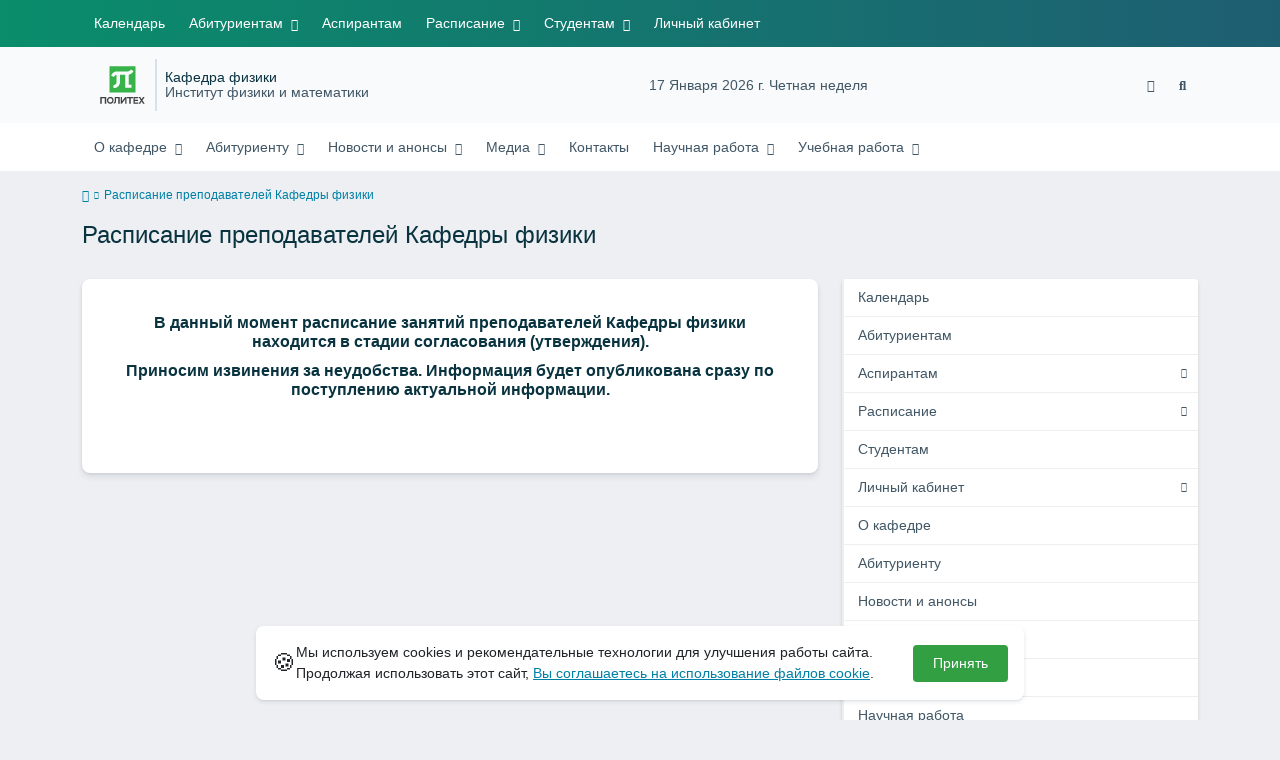

--- FILE ---
content_type: text/html; charset=UTF-8
request_url: https://physics.spbstu.ru/raspisanie_prepodovateley_kafedry_eksperimentalnoy_fiziki_zaglushka/
body_size: 11845
content:
<!doctype html><html lang="ru"><head><meta charset="utf-8"><meta http-equiv="X-UA-Compatible" content="IE=edge"><meta name="viewport" content="width=device-width, initial-scale=1"><meta name="keywords" content="Расписание преподавателей Кафедры физики"><meta name="description" content="Расписание преподавателей Кафедры физики"><meta name="yandex-verification" content="4b1dda92cba62521"><link rel="icon" type="image/svg+xml" href="https://physics.spbstu.ru/favicon/favicon.svg"><link rel="icon" type="image/png" href="https://physics.spbstu.ru/favicon/favicon.png"><title> Расписание преподавателей Кафедры физики | Кафедра физики Институт физики и математики СПбПУ </title><link rel="stylesheet" href="https://physics.spbstu.ru/css/main.css"></head><body><div class="shell"><header class="header"><div class="top-navigation"><div class="container"><div class="top-navigation__buttons"><a class="menu-link blind bvi-panel-open" itemscope href="#"><i class="fa fa-eye" title="Версия для слабовидящих"></i><span class="bvi-panel__decs" itemprop="Copy">Версия для слабовидящих</span></a><button class="search-button"><i class="fa fa-search" title="Найти"></i></button></div><button type="button" class="burger header__burger" aria-label="Toggle navigation" data-burger="main" data-target="main-menu"><span class="burger__wrapper"><span class="burger__element"></span><span class="burger__element"></span><span class="burger__element"></span></span></button><div class="top-navigation__container navigation__collapse"><ul class="nav-btns-01 nav-btns"><li class="frst-li"><a class="menu-link" href="https://physics.spbstu.ru/calendar/" title="Календарь"> Календарь </a></li><li class="frst-li has-child"><a class="menu-link" href="https://physics.spbstu.ru/abiturientu/" title="Абитуриентам"> Абитуриентам </a><ul class="is-hidden menu-link__dropdown"><li class="menu-link__dropdown-item go-back"><a class="menu-link" href="#"><i class="fa fa-angle-left go-back__icon"></i> Меню</a></li><li class="menu-link__dropdown-item"><a class="menu-link" href="https://physics.spbstu.ru/abiturientu/" target="_blank" title="Абитуриенту о Кафедре физики"> Абитуриенту о&nbsp;Кафедре физики </a></li><li class="menu-link__dropdown-item"><a class="menu-link" href="http://www.spbstu.ru/abit/bachelor/" target="_blank" title="Бакалавриат"> Бакалавриат Политехнического Университета </a></li><li class="menu-link__dropdown-item"><a class="menu-link" href="http://www.spbstu.ru/abit/master/" target="_blank" title="Магистратура"> Магистратура Политехнического Университета </a></li><li class="menu-link__dropdown-item"><a class="menu-link" href="https://www.spbstu.ru/abit/postgraduate/" target="_blank" title="Аспирантура"> Аспирантура Политехнического Университета </a></li></ul></li><li class="frst-li"><a class="menu-link" href="https://www.spbstu.ru/abit/postgraduate/" target="_blank" title="Аспирантам"> Аспирантам </a></li><li class="frst-li has-child"><a class="menu-link" href="https://ruz.spbstu.ru/" target="_blank" title="Расписание"> Расписание </a><ul class="is-hidden menu-link__dropdown"><li class="menu-link__dropdown-item go-back"><a class="menu-link" href="#"><i class="fa fa-angle-left go-back__icon"></i> Меню</a></li><li class="menu-link__dropdown-item"><a class="menu-link" href="https://ruz.spbstu.ru/" target="_blank" title="Расписание по группам и по преподавателям"> Расписание по&nbsp;группам и&nbsp;по&nbsp;преподавателям </a></li></ul></li><li class="frst-li has-child"><a class="menu-link" href="https://physics.spbstu.ru/lekcii_kafedry_eksperimentlanoy_fiziki/" title="Студентам"> Студентам </a><ul class="is-hidden menu-link__dropdown"><li class="menu-link__dropdown-item go-back"><a class="menu-link" href="#"><i class="fa fa-angle-left go-back__icon"></i> Меню</a></li><li class="menu-link__dropdown-item"><a class="menu-link" href="https://physics.spbstu.ru/uchebno_metodicheskie_materialy_physics_dep/" target="_blank" title="Учебно-методические материалы"> Учебно-методические материалы </a></li><li class="menu-link__dropdown-item"><a class="menu-link" href="https://physics.spbstu.ru/labortornyi_praktikum_kafedry_eksperimentlanoy_fiziki/" target="_blank" title="Лабораторный практикум"> Лабораторный практикум </a></li><li class="menu-link__dropdown-item"><a class="menu-link" href="https://physics.spbstu.ru/student_olympiads/" > Студенческие Олимпиады </a></li><li class="menu-link__dropdown-item"><a class="menu-link" href="https://physics.spbstu.ru/uchebnye_posobiya_po_kursam_fiziki/" title="Учебные пособия по курсам физики"> Учебные пособия по&nbsp;курсам физики </a></li><li class="menu-link__dropdown-item"><a class="menu-link" href="http://elib.spbstu.ru/" target="_blank" title="Электронная библиотека"> Электронная библиотека </a></li><li class="menu-link__dropdown-item"><a class="menu-link" href="https://dl-phmath.spbstu.ru/ " target="_blank" title="ИФИМ, СДО"> СДО ИФИМ (dl-phmath.spbstu.ru) </a></li></ul></li><li class="frst-li"><a class="menu-link" href="https://my.spbstu.ru" target="_blank" title="Вход в Личный Кабинет сотрудника и учащегося СПбПУ"> Личный кабинет </a></li></ul></div><div class="nav-slide-top navigation__collapse-mobile" data-menu="main-menu"><div class="container"><ul class="nav-btns-01 nav-btns"><li class="frst-li"><a class="menu-link" href="https://physics.spbstu.ru/calendar/" title="Календарь"> Календарь </a></li><li class="frst-li has-child"><a class="menu-link" href="https://physics.spbstu.ru/abiturientu/" title="Абитуриентам"> Абитуриентам </a><ul class="is-hidden menu-link__dropdown"><li class="menu-link__dropdown-item go-back"><a class="menu-link" href="#"><i class="fa fa-angle-left go-back__icon"></i> Меню</a></li><li class="menu-link__dropdown-item"><a class="menu-link" href="https://physics.spbstu.ru/abiturientu/" target="_blank" title="Абитуриенту о Кафедре физики"> Абитуриенту о&nbsp;Кафедре физики </a></li><li class="menu-link__dropdown-item"><a class="menu-link" href="http://www.spbstu.ru/abit/bachelor/" target="_blank" title="Бакалавриат"> Бакалавриат Политехнического Университета </a></li><li class="menu-link__dropdown-item"><a class="menu-link" href="http://www.spbstu.ru/abit/master/" target="_blank" title="Магистратура"> Магистратура Политехнического Университета </a></li><li class="menu-link__dropdown-item"><a class="menu-link" href="https://www.spbstu.ru/abit/postgraduate/" target="_blank" title="Аспирантура"> Аспирантура Политехнического Университета </a></li></ul></li><li class="frst-li"><a class="menu-link" href="https://www.spbstu.ru/abit/postgraduate/" target="_blank" title="Аспирантам"> Аспирантам </a></li><li class="frst-li has-child"><a class="menu-link" href="https://ruz.spbstu.ru/" target="_blank" title="Расписание"> Расписание </a><ul class="is-hidden menu-link__dropdown"><li class="menu-link__dropdown-item go-back"><a class="menu-link" href="#"><i class="fa fa-angle-left go-back__icon"></i> Меню</a></li><li class="menu-link__dropdown-item"><a class="menu-link" href="https://ruz.spbstu.ru/" target="_blank" title="Расписание по группам и по преподавателям"> Расписание по&nbsp;группам и&nbsp;по&nbsp;преподавателям </a></li></ul></li><li class="frst-li has-child"><a class="menu-link" href="https://physics.spbstu.ru/lekcii_kafedry_eksperimentlanoy_fiziki/" title="Студентам"> Студентам </a><ul class="is-hidden menu-link__dropdown"><li class="menu-link__dropdown-item go-back"><a class="menu-link" href="#"><i class="fa fa-angle-left go-back__icon"></i> Меню</a></li><li class="menu-link__dropdown-item"><a class="menu-link" href="https://physics.spbstu.ru/uchebno_metodicheskie_materialy_physics_dep/" target="_blank" title="Учебно-методические материалы"> Учебно-методические материалы </a></li><li class="menu-link__dropdown-item"><a class="menu-link" href="https://physics.spbstu.ru/labortornyi_praktikum_kafedry_eksperimentlanoy_fiziki/" target="_blank" title="Лабораторный практикум"> Лабораторный практикум </a></li><li class="menu-link__dropdown-item"><a class="menu-link" href="https://physics.spbstu.ru/student_olympiads/" > Студенческие Олимпиады </a></li><li class="menu-link__dropdown-item"><a class="menu-link" href="https://physics.spbstu.ru/uchebnye_posobiya_po_kursam_fiziki/" title="Учебные пособия по курсам физики"> Учебные пособия по&nbsp;курсам физики </a></li><li class="menu-link__dropdown-item"><a class="menu-link" href="http://elib.spbstu.ru/" target="_blank" title="Электронная библиотека"> Электронная библиотека </a></li><li class="menu-link__dropdown-item"><a class="menu-link" href="https://dl-phmath.spbstu.ru/ " target="_blank" title="ИФИМ, СДО"> СДО ИФИМ (dl-phmath.spbstu.ru) </a></li></ul></li><li class="frst-li"><a class="menu-link" href="https://my.spbstu.ru" target="_blank" title="Вход в Личный Кабинет сотрудника и учащегося СПбПУ"> Личный кабинет </a></li></ul></div></div></div></div><div class="middle-navigation"><div class="container middle-navigation__container"><div class="logo_dep_parent__container"><a class="logo middle-navigation__logo" href="https://www.spbstu.ru" target="_blank" aria-label="Санкт-Петербургский политехнический университет Петра Великого" title="Санкт-Петербургский политехнический университет Петра Великого"><svg viewBox="0 0 100 88" width="57" height="50"><symbol id="logo-vert-rus"><path fill="#37b34a" style="fill: var(--logo-primary-color)" d="M27,11V57h46V11H27Zm35.01,14.58c-.29,.09-1.18,.26-1.18,.26l-.04,17.6h5.11v5.38s-11.06-.03-11.06-.03l.05-22.76-9.35-.02-.06,13.02c0,1-.15,1.99-.43,2.95-.82,2.78-2.78,5.12-5.39,6.41-.83,.42-1.72,.71-2.64,.9-.99,.19-2.03,.24-3.07,.14v-5.45c2.17,.24,4.31-.95,5.2-2.91,.25-.48,.51-1.11,.5-2.05v-13.16c-2.23,.49-3.87,2.32-4.9,4.15l-4.88-2.77c.54-1,1.51-2.59,2.17-3.35,1.55-1.77,3.49-2.98,5.09-3.39,.57-.15,1.78-.38,2.79-.38,4.3,0,19-.03,19-.03,2.4,0,4.56-1.26,5.73-3.33l4.77,2.78c-1.51,2.98-4.19,5.17-7.41,6.04h0Z"/><path fill="#404041" style="fill: var(--logo-text-color)" d="M11,76.84v-11.72l10.24-.02v11.72h-2.36v-9.54l-5.51,.02v9.54h-2.37Zm22.63-9c-.46-.9-1.13-1.59-1.98-2.09-.86-.5-1.88-.75-3.07-.75s-2.24,.25-3.11,.75-1.54,1.2-2.01,2.11-.71,1.96-.71,3.15,.22,2.21,.68,3.11c.45,.9,1.11,1.61,1.98,2.12,.86,.51,1.89,.77,3.1,.77s2.25-.25,3.12-.76c.86-.51,1.53-1.22,2-2.13,.47-.91,.71-1.95,.71-3.12s-.23-2.24-.7-3.14h0v-.02Zm-2.61,5.86c-2.31,2.35-6.13,.56-6.08-2.72-.03-3.28,3.82-5.06,6.11-2.67,.66,.69,1.05,1.62,1.05,2.67s-.41,2.03-1.08,2.72h0Zm3.58,3.19v-2.22c2.02,.06,1.8-2.4,1.83-3.82,0-.52,.05-5.12,.06-5.74l8.46-.02v11.72h-2.38v-9.52l-3.85,.02c-.02,1.44-.03,3.83-.09,5.19,0,2.54-.9,4.4-4.02,4.38h-.01Zm12.22-.03v-11.72h2.36v7.29l5.56-7.26,2.3-.03v11.72h-2.36v-7.64l-5.84,7.64s-2.02,0-2.02,0Zm15.14,0v-9.52h-3.92v-2.2h10.23v2.2h-3.93v9.52h-2.38Zm7.37,0v-11.72h8.43v2.2h-6.06v2.65h5.65v2.12h-5.65v2.57h6.06v2.19h-8.43Zm9.15-.02l3.79-5.84-3.76-5.89h2.86l2.42,3.91,2.38-3.89h2.81l-3.79,5.85,3.79,5.86h-2.86l-2.43-4.11-2.52,4.11s-2.69,0-2.69,0Z"/></symbol><use xlink:href="#logo-vert-rus"></use></svg></a><div class="names middle-navigation__names middle-navigation__names-block"><a class="dep_current middle-navigation__dep_current" href="https://physics.spbstu.ru/">Кафедра физики</a><a class="dep_parent" href="https://phmath.spbstu.ru/" target="_blank"> Институт физики и&nbsp;математики </a></div></div><div class="week middle-navigation__week"> 17 Января 2026 г. Четная неделя </div><div class="middle-navigation__buttons"><a class="menu-link blind bvi-panel-open" itemscope href="#"><i class="fa fa-eye" title="Версия для слабовидящих"></i><span class="bvi-panel__decs" itemprop="Copy">Версия для слабовидящих</span></a><button class="search-button"><i class="fa fa-search" title="Найти"></i></button></div></div></div><nav class="bottom-navigation"><div class="container"><div class="logo_dep_parent__container"><a class="logo bottom-navigation__logo" href="https://www.spbstu.ru" aria-label="Санкт-Петербургский политехнический университет Петра Великого" title="Санкт-Петербургский политехнический университет Петра Великого"><svg viewBox="0 0 100 88" width="57" height="50"><use xlink:href="#logo-vert-rus"></use></svg></a><a class="dep_short bottom-navigation__dep_short" href="https://physics.spbstu.ru/">КФ</a></div><button type="button" class="burger bottom-navigation__burger" aria-label="Toggle navigation" data-burger="secondary" data-target="secondary-menu"><i class="fa fa-angle-down"></i></button><div class="bottom-navigation__container navigation__collapse"><ul class="nav-btns-02 nav-btns"><li class="scnd-li has-child"><a class="menu-link" href="https://physics.spbstu.ru/directorate/" > О&nbsp;кафедре </a><ul class="is-hidden menu-link__dropdown"><li class="menu-link__dropdown-item go-back"><a class="menu-link" href="#"><i class="fa fa-angle-left go-back__icon"></i> Меню</a></li><li class="menu-link__dropdown-item"><a class="menu-link" href="https://physics.spbstu.ru/directorate/" title="Дирекция"> Дирекция </a></li><li class="menu-link__dropdown-item"><a class="menu-link" href="https://physics.spbstu.ru/person/" title="Персоналии"> Персоналии </a></li><li class="menu-link__dropdown-item"><a class="menu-link" href="https://physics.spbstu.ru/anniversarian/" title="Юбиляры Кафедры Физики"> Юбиляры Кафедры Физики </a></li><li class="menu-link__dropdown-item"><a class="menu-link" href="https://physics.spbstu.ru/achievements_awards/" > Достижения и&nbsp;награды сотрудников кафедры физики </a></li><li class="menu-link__dropdown-item"><a class="menu-link" href="https://physics.spbstu.ru/doska_nauchnogo_pocheta/" > Доска научного почета Кафедры физики </a></li><li class="menu-link__dropdown-item"><a class="menu-link" href="https://physics.spbstu.ru/plan_of_department_this_year/" > План проведения заседаний кафедры в&nbsp;текущем учебном году </a></li><li class="menu-link__dropdown-item"><a class="menu-link" href="https://physics.spbstu.ru/manuals/" > Инструкции в&nbsp;электронном виде </a></li><li class="menu-link__dropdown-item"><a class="menu-link" href="https://physics.spbstu.ru/administrative_documents/" > Административный каталог </a></li><li class="menu-link__dropdown-item"><a class="menu-link" href="https://physics.spbstu.ru/biblioteka_kafedry_phisiki/" title="Библиотека Кафедры физики"> Библиотека Кафедры физики </a></li><li class="menu-link__dropdown-item"><a class="menu-link" href="https://physics.spbstu.ru/reviews/" title="Отзывы"> Отзывы </a></li><li class="menu-link__dropdown-item"><a class="menu-link" href="https://job.spbstu.ru/" target="_blank" title="Вакансии"> Вакансии </a></li><li class="menu-link__dropdown-item has-child"><a class="menu-link" href="https://physics.spbstu.ru/vladimir_vladimirovich_skobelcyn_1/" title="Заведующие кафедрой"> Заведующие кафедрой </a><ul class="is-hidden menu-link__dropdown"><li class="menu-link__dropdown-item go-back"><a class="menu-link" href="#"><i class="fa fa-angle-left go-back__icon"></i> Меню</a></li><li class="menu-link__dropdown-item"><a class="menu-link" href="https://physics.spbstu.ru/vladimir_vladimirovich_skobelcyn_1/" title="Владимир Владимирович Скобельцын"> Владимир Владимирович Скобельцын </a></li><li class="menu-link__dropdown-item"><a class="menu-link" href="https://physics.spbstu.ru/abram_f_dorovich_ioffe/" title="Абрам Фёдорович Иоффе"> Абрам Фёдорович Иоффе </a></li><li class="menu-link__dropdown-item"><a class="menu-link" href="https://physics.spbstu.ru/dmitriy_nikolaevich_nasledov/" title="Дмитрий Николаевич Наследов"> Дмитрий Николаевич Наследов </a></li><li class="menu-link__dropdown-item"><a class="menu-link" href="https://physics.spbstu.ru/uliy_ivanovich_uhanov/" title="Юлий Иванович Уханов"> Юлий Иванович Уханов </a></li><li class="menu-link__dropdown-item"><a class="menu-link" href="https://physics.spbstu.ru/vadim_f_dorovich_masterov/" title="Вадим Фёдорович Мастеров"> Вадим Фёдорович Мастеров </a></li><li class="menu-link__dropdown-item"><a class="menu-link" href="https://physics.spbstu.ru/person/ivanov_vadim_konstantinovich//" > Вадим Константинович Иванов </a></li><li class="menu-link__dropdown-item"><a class="menu-link" href="https://physics.spbstu.ru/person/apushkinskiy_evgeniy_gennadievich//" title="Апушкинский Евгений Геннадиевич"> Апушкинский Евгений Геннадиевич </a></li></ul></li><li class="menu-link__dropdown-item has-child"><a class="menu-link" href="https://physics.spbstu.ru/1900_1920_gody/" title="Хронология"> Хронология </a><ul class="is-hidden menu-link__dropdown"><li class="menu-link__dropdown-item go-back"><a class="menu-link" href="#"><i class="fa fa-angle-left go-back__icon"></i> Меню</a></li><li class="menu-link__dropdown-item"><a class="menu-link" href="https://physics.spbstu.ru/1900_1920_gody/" title="1900-1920 годы"> 1900&minus;1920 годы </a></li><li class="menu-link__dropdown-item"><a class="menu-link" href="https://physics.spbstu.ru/1920_1940_gody/" title="1920-1940 годы"> 1920&minus;1940 годы </a></li><li class="menu-link__dropdown-item"><a class="menu-link" href="https://physics.spbstu.ru/1940_1960_gody/" title="1940-1960 годы"> 1940&minus;1960 годы </a></li><li class="menu-link__dropdown-item"><a class="menu-link" href="https://physics.spbstu.ru/1960_1980_gody/" title="1960-1980 годы"> 1960&minus;1980 годы </a></li><li class="menu-link__dropdown-item"><a class="menu-link" href="https://physics.spbstu.ru/1980_2000_gody/" title="1980-2000 годы"> 1980&minus;2000 годы </a></li><li class="menu-link__dropdown-item"><a class="menu-link" href="https://physics.spbstu.ru/2000_2020_gody/" title="2000-2020 годы"> 2000&minus;2020 годы </a></li></ul></li></ul></li><li class="scnd-li has-child"><a class="menu-link" href="https://physics.spbstu.ru/abiturientu/" title="Абитуриенту"> Абитуриенту </a><ul class="is-hidden menu-link__dropdown"><li class="menu-link__dropdown-item go-back"><a class="menu-link" href="#"><i class="fa fa-angle-left go-back__icon"></i> Меню</a></li><li class="menu-link__dropdown-item"><a class="menu-link" href="https://physics.spbstu.ru/abiturientu/" > Информация для абитуриента </a></li><li class="menu-link__dropdown-item"><a class="menu-link" href="https://www.spbstu.ru/abit/bachelor/" target="_blank" title="Бакалавриат"> Общая информация о&nbsp;бакалавриате </a></li><li class="menu-link__dropdown-item"><a class="menu-link" href="https://www.spbstu.ru/abit/master/" target="_blank" title="Магистратура"> Общая информация о&nbsp;магистратуре </a></li><li class="menu-link__dropdown-item"><a class="menu-link" href="https://www.spbstu.ru/abit/postgraduate/" target="_blank" title="Общая информация по аспирантуре"> Общая информация по&nbsp;аспирантуре </a></li></ul></li><li class="scnd-li has-child"><a class="menu-link" href="https://physics.spbstu.ru/events/" title="Новости и анонсы"> Новости и&nbsp;анонсы </a><ul class="is-hidden menu-link__dropdown"><li class="menu-link__dropdown-item go-back"><a class="menu-link" href="#"><i class="fa fa-angle-left go-back__icon"></i> Меню</a></li><li class="menu-link__dropdown-item"><a class="menu-link" href="https://physics.spbstu.ru/news/" title="Новости"> Новости </a></li><li class="menu-link__dropdown-item"><a class="menu-link" href="https://physics.spbstu.ru/events/" title="Анонсы"> Анонсы </a></li></ul></li><li class="scnd-li has-child"><a class="menu-link" href="https://physics.spbstu.ru/albums/" title="Медиа"> Медиа </a><ul class="is-hidden menu-link__dropdown"><li class="menu-link__dropdown-item go-back"><a class="menu-link" href="#"><i class="fa fa-angle-left go-back__icon"></i> Меню</a></li><li class="menu-link__dropdown-item"><a class="menu-link" href="https://physics.spbstu.ru/albums/" title="Фотоальбомы"> Фотоальбомы </a></li><li class="menu-link__dropdown-item"><a class="menu-link" href="https://physics.spbstu.ru/videos/" title="Видеозаписи"> Видеозаписи </a></li></ul></li><li class="scnd-li"><a class="menu-link" href="https://physics.spbstu.ru/contacts/" title="Контакты"> Контакты </a></li><li class="scnd-li has-child"><a class="menu-link" href="https://physics.spbstu.ru/spisok_nauchnyh_publikaciy_sotrudnikov_kafedry_v_2019_godu/" > Научная работа </a><ul class="is-hidden menu-link__dropdown"><li class="menu-link__dropdown-item go-back"><a class="menu-link" href="#"><i class="fa fa-angle-left go-back__icon"></i> Меню</a></li><li class="menu-link__dropdown-item"><a class="menu-link" href="https://physics.spbstu.ru/nauchnye_gruppy/" title="Научные группы"> Научные группы </a></li><li class="menu-link__dropdown-item has-child"><a class="menu-link" href="https://physics.spbstu.ru/" > Научные публикации </a><ul class="is-hidden menu-link__dropdown"><li class="menu-link__dropdown-item go-back"><a class="menu-link" href="#"><i class="fa fa-angle-left go-back__icon"></i> Меню</a></li><li class="menu-link__dropdown-item"><a class="menu-link" href="https://physics.spbstu.ru/spisok_nauchnyh_publikaciy_2025/" title="Список научных публикаций сотрудников кафедры физики в 2025 году"> 2025 </a></li><li class="menu-link__dropdown-item"><a class="menu-link" href="https://physics.spbstu.ru/spisok_nauchnyh_publikaciy_2024/" title="Список научных публикаций сотрудников кафедры физики в 2024 году"> 2024 </a></li><li class="menu-link__dropdown-item"><a class="menu-link" href="https://physics.spbstu.ru/spisok_nauchnyh_publikaciy_2023/" title="Список научных публикаций сотрудников кафедры физики в 2023 году"> 2023 </a></li><li class="menu-link__dropdown-item"><a class="menu-link" href="https://physics.spbstu.ru/spisok_nauchnyh_publikaciy_sotrudnikov_kafedry_v_2022_godu/" title="Список научных публикаций сотрудников кафедры физики в 2022 году"> 2022 </a></li><li class="menu-link__dropdown-item"><a class="menu-link" href="https://physics.spbstu.ru/spisok_nauchnyh_publikaciy_sotrudnikov_kafedry_v_2021_godu/" title="Список научных публикаций сотрудников кафедры физики в 2021 году"> 2021 </a></li><li class="menu-link__dropdown-item"><a class="menu-link" href="https://physics.spbstu.ru/spisok_nauchnyh_publikaciy_sotrudnikov_kafedry_v_2020_godu/" title="Список научных публикаций сотрудников кафедры физики в 2020 году"> 2020 </a></li><li class="menu-link__dropdown-item"><a class="menu-link" href="https://physics.spbstu.ru/spisok2_nauchnyh_publikaciy_sotrudnikov_kafedry_v_2019_godu/" title="Научные публикации за 2019 год (список 1, А-К)"> 2019 (авторы: А&nbsp;&mdash; К) </a></li><li class="menu-link__dropdown-item"><a class="menu-link" href="https://physics.spbstu.ru/spisok2_2_nauchnyh_publikaciy_sotrudnikov_kafedry_v_2019_godu/" title="Научные публикации за 2019 год (список 2, Л-Я)"> 2019 (авторы: Л&nbsp;&mdash; Я) </a></li><li class="menu-link__dropdown-item"><a class="menu-link" href="https://physics.spbstu.ru/spisok_nauchnyh_publikaciy_sotrudnikov_kafedry_v_2018_godu/" title="Научные публикации за 2018 год"> 2018 </a></li><li class="menu-link__dropdown-item"><a class="menu-link" href="https://physics.spbstu.ru/spisok_nauchnyh_publikaciy_sotrudnikov_kafedry_v_2017_godu/" title="Научные публикации за 2017 год"> 2017 </a></li><li class="menu-link__dropdown-item"><a class="menu-link" href="https://physics.spbstu.ru/spisok_nauchnyh_publikaciy_sotrudnikov_kafedry_v_2016_godu/" title="Научные публикации за 2016 год"> 2016 </a></li><li class="menu-link__dropdown-item"><a class="menu-link" href="https://physics.spbstu.ru/spisok_nauchnyh_publikaciy_sotrudnikov_kafedry_v_2015_godu/" title="Научные публикации за 2015 год"> 2015 </a></li><li class="menu-link__dropdown-item"><a class="menu-link" href="https://physics.spbstu.ru/spisok_nauchnyh_publikaciy_sotrudnikov_kafedry_v_2014_godu/" title="Научные публикации за 2014 год"> 2014 </a></li><li class="menu-link__dropdown-item"><a class="menu-link" href="https://physics.spbstu.ru/spisok_nauchnyh_publikaciy_sotrudnikov_kafedry_v_2013_godu/" title="Научные публикации за 2013 год"> 2013 </a></li><li class="menu-link__dropdown-item"><a class="menu-link" href="https://physics.spbstu.ru/arhiv_nauchnyh_publikaciy/" title="Архив научных публикаций"> Архив (2012&nbsp;&mdash; &hellip;) </a></li></ul></li><li class="menu-link__dropdown-item has-child"><a class="menu-link" href="https://physics.spbstu.ru/" title="Защиты диссертаций"> Защиты диссертаций </a><ul class="is-hidden menu-link__dropdown"><li class="menu-link__dropdown-item go-back"><a class="menu-link" href="#"><i class="fa fa-angle-left go-back__icon"></i> Меню</a></li><li class="menu-link__dropdown-item"><a class="menu-link" href="https://physics.spbstu.ru/doktorskie_dissertacii/" title="Докторские диссертации"> Докторские диссертации </a></li><li class="menu-link__dropdown-item"><a class="menu-link" href="https://physics.spbstu.ru/kandidatskie_dissertacii/" title="Кандидатские диссертации"> Кандидатские диссертации </a></li></ul></li><li class="menu-link__dropdown-item has-child"><a class="menu-link" href="https://physics.spbstu.ru/" title="Научные семинары"> Научные семинары </a><ul class="is-hidden menu-link__dropdown"><li class="menu-link__dropdown-item go-back"><a class="menu-link" href="#"><i class="fa fa-angle-left go-back__icon"></i> Меню</a></li><li class="menu-link__dropdown-item"><a class="menu-link" href="https://physics.spbstu.ru/nauchnye_seminary_2024_25_uchebnogo_goda/" title="Научные семинары 2024/25 учебного года"> 2024/25 </a></li><li class="menu-link__dropdown-item"><a class="menu-link" href="https://physics.spbstu.ru/nauchnye_seminary_2023_24_uchebnogo_goda/" title="Научные семинары 2023/24 учебного года"> 2023/24 </a></li><li class="menu-link__dropdown-item"><a class="menu-link" href="https://physics.spbstu.ru/nauchnye_seminary_2022_23_uchebnogo_goda/" title="Научные семинары 2022/23 учебного года"> 2022/23 </a></li><li class="menu-link__dropdown-item"><a class="menu-link" href="https://physics.spbstu.ru/nauchnye_seminary_2021_22_uchebnogo_goda/" title="Научные семинары 2021/22 учебного года"> 2021/22 </a></li><li class="menu-link__dropdown-item"><a class="menu-link" href="https://physics.spbstu.ru/nauchnye_seminary_2020_21_uchebnogo_goda/" title="Научные семинары 2020/21 учебного года"> 2020/21 </a></li><li class="menu-link__dropdown-item"><a class="menu-link" href="https://physics.spbstu.ru/nauchnye_seminary_2019_20_uchebnogo_goda/" title="Научные семинары 2019/20 учебного года"> 2019/20 </a></li><li class="menu-link__dropdown-item"><a class="menu-link" href="https://physics.spbstu.ru/nauchnye_seminary_2018_19_uchebnogo_goda/" title="Научные семинары 2018/19 учебного года"> 2018/19 </a></li><li class="menu-link__dropdown-item"><a class="menu-link" href="https://physics.spbstu.ru/nauchnye_seminary_2017_18_uchebnogo_goda/" title="Научные семинары 2017/18 учебного года"> 2017/18 </a></li><li class="menu-link__dropdown-item"><a class="menu-link" href="https://physics.spbstu.ru/nauchnye_seminary_2016_17_uchebnogo_goda/" > 2016/17 </a></li><li class="menu-link__dropdown-item"><a class="menu-link" href="https://physics.spbstu.ru/nauchnye_seminary_2015_16_uchebnogo_goda/" title="Научные семинары 2015/16 учебного года"> 2015/16 </a></li><li class="menu-link__dropdown-item"><a class="menu-link" href="https://physics.spbstu.ru/nauchnye_seminary_2014_15_uchebnogo_goda/" title="Научные семинары 2014/15 учебного года"> 2014/15 </a></li><li class="menu-link__dropdown-item"><a class="menu-link" href="https://physics.spbstu.ru/nauchnye_seminary_2013_14_uchebnogo_goda/" title="Научные семинары 2013/14 учебного года"> 2013/14 </a></li><li class="menu-link__dropdown-item"><a class="menu-link" href="https://physics.spbstu.ru/nauchnye_seminary_2012_13_uchebnogo_goda/" title="Научные семинары 2012/13 учебного года"> 2012/13 </a></li><li class="menu-link__dropdown-item"><a class="menu-link" href="https://physics.spbstu.ru/seminary_proshlyh_let/" title="Семинары прошлых лет"> Архив (2011&minus;2003) </a></li></ul></li><li class="menu-link__dropdown-item"><a class="menu-link" href="https://physics.spbstu.ru/grants_physics_dep/" title="Гранты"> Гранты </a></li></ul></li><li class="scnd-li has-child"><a class="menu-link" href="https://physics.spbstu.ru/uchebnye_posobiya_po_kursam_fiziki/" title="Учебная работа"> Учебная работа </a><ul class="is-hidden menu-link__dropdown"><li class="menu-link__dropdown-item go-back"><a class="menu-link" href="#"><i class="fa fa-angle-left go-back__icon"></i> Меню</a></li><li class="menu-link__dropdown-item"><a class="menu-link" href="https://physics.spbstu.ru/uchebno_metodicheskie_materialy_physics_dep/" title="Учебно-методические материалы"> Учебно-методические материалы </a></li><li class="menu-link__dropdown-item"><a class="menu-link" href="https://physics.spbstu.ru/individual_achievements_system/" > О&nbsp;системе индивидуальных достижений (СИД) </a></li><li class="menu-link__dropdown-item mega-menu"><a class="menu-link" href="https://physics.spbstu.ru/uchebnye_posobiya_po_kursam_fiziki/" title="Список учебных пособий (монографий)"> Список учебных пособий (монографий) </a></li><li class="menu-link__dropdown-item"><a class="menu-link" href="https://physics.spbstu.ru/lekcii_kafedry_eksperimentlanoy_fiziki/" title="Лекции Кафедры физики"> Лекции и&nbsp;учебные пособия Кафедры физики </a></li><li class="menu-link__dropdown-item"><a class="menu-link" href="https://physics.spbstu.ru/labortornyi_praktikum_kafedry_eksperimentlanoy_fiziki/" title="Лабораторный практикум Кафедры физики"> Лабораторный практикум Кафедры физики </a></li><li class="menu-link__dropdown-item"><a class="menu-link" href="https://physics.spbstu.ru/student_olympiads/" > Студенческие Олимпиады </a></li><li class="menu-link__dropdown-item"><a class="menu-link" href="https://physics.spbstu.ru/methodical_seminars_physics_departments/" title="Методические семинары"> Методические семинары </a></li><li class="menu-link__dropdown-item has-child"><a class="menu-link" href="https://physics.spbstu.ru/" title="Методические публикации"> Методические публикации </a><ul class="is-hidden menu-link__dropdown"><li class="menu-link__dropdown-item go-back"><a class="menu-link" href="#"><i class="fa fa-angle-left go-back__icon"></i> Меню</a></li><li class="menu-link__dropdown-item"><a class="menu-link" href="https://physics.spbstu.ru/spisok_metodicheskih_publikaciy_kafedry_v_2020_godu/" title="Список методических публикаций кафедры в 2020-2021 годах"> 2020&minus;2021 </a></li><li class="menu-link__dropdown-item"><a class="menu-link" href="https://physics.spbstu.ru/spisok_metodicheskih_publikaciy_sotrudnikov_kafedry_v_2017_godu/" title="Список методических публикаций кафедры в 2017-2019 гг"> 2017&minus;2019 </a></li></ul></li><li class="menu-link__dropdown-item has-child"><a class="menu-link" href="https://physics.spbstu.ru/" title="Наши выпускники"> Наши выпускники </a><ul class="is-hidden menu-link__dropdown"><li class="menu-link__dropdown-item go-back"><a class="menu-link" href="#"><i class="fa fa-angle-left go-back__icon"></i> Меню</a></li><li class="menu-link__dropdown-item"><a class="menu-link" href="https://physics.spbstu.ru/bakalavry/" title="Бакалавры"> Бакалавры </a></li><li class="menu-link__dropdown-item"><a class="menu-link" href="https://physics.spbstu.ru/magistry/" title="Магистры"> Магистры </a></li></ul></li></ul></li></ul></div><div class="nav-slide-bottom navigation__collapse-mobile" data-menu="secondary-menu"><div class="container"><ul class="nav-btns-02 nav-btns"><li class="scnd-li has-child"><a class="menu-link" href="https://physics.spbstu.ru/directorate/" > О&nbsp;кафедре </a><ul class="is-hidden menu-link__dropdown"><li class="menu-link__dropdown-item go-back"><a class="menu-link" href="#"><i class="fa fa-angle-left go-back__icon"></i> Меню</a></li><li class="menu-link__dropdown-item"><a class="menu-link" href="https://physics.spbstu.ru/directorate/" title="Дирекция"> Дирекция </a></li><li class="menu-link__dropdown-item"><a class="menu-link" href="https://physics.spbstu.ru/person/" title="Персоналии"> Персоналии </a></li><li class="menu-link__dropdown-item"><a class="menu-link" href="https://physics.spbstu.ru/anniversarian/" title="Юбиляры Кафедры Физики"> Юбиляры Кафедры Физики </a></li><li class="menu-link__dropdown-item"><a class="menu-link" href="https://physics.spbstu.ru/achievements_awards/" > Достижения и&nbsp;награды сотрудников кафедры физики </a></li><li class="menu-link__dropdown-item"><a class="menu-link" href="https://physics.spbstu.ru/doska_nauchnogo_pocheta/" > Доска научного почета Кафедры физики </a></li><li class="menu-link__dropdown-item"><a class="menu-link" href="https://physics.spbstu.ru/plan_of_department_this_year/" > План проведения заседаний кафедры в&nbsp;текущем учебном году </a></li><li class="menu-link__dropdown-item"><a class="menu-link" href="https://physics.spbstu.ru/manuals/" > Инструкции в&nbsp;электронном виде </a></li><li class="menu-link__dropdown-item"><a class="menu-link" href="https://physics.spbstu.ru/administrative_documents/" > Административный каталог </a></li><li class="menu-link__dropdown-item"><a class="menu-link" href="https://physics.spbstu.ru/biblioteka_kafedry_phisiki/" title="Библиотека Кафедры физики"> Библиотека Кафедры физики </a></li><li class="menu-link__dropdown-item"><a class="menu-link" href="https://physics.spbstu.ru/reviews/" title="Отзывы"> Отзывы </a></li><li class="menu-link__dropdown-item"><a class="menu-link" href="https://job.spbstu.ru/" target="_blank" title="Вакансии"> Вакансии </a></li><li class="menu-link__dropdown-item has-child"><a class="menu-link" href="https://physics.spbstu.ru/vladimir_vladimirovich_skobelcyn_1/" title="Заведующие кафедрой"> Заведующие кафедрой </a><ul class="is-hidden menu-link__dropdown"><li class="menu-link__dropdown-item go-back"><a class="menu-link" href="#"><i class="fa fa-angle-left go-back__icon"></i> Меню</a></li><li class="menu-link__dropdown-item"><a class="menu-link" href="https://physics.spbstu.ru/vladimir_vladimirovich_skobelcyn_1/" title="Владимир Владимирович Скобельцын"> Владимир Владимирович Скобельцын </a></li><li class="menu-link__dropdown-item"><a class="menu-link" href="https://physics.spbstu.ru/abram_f_dorovich_ioffe/" title="Абрам Фёдорович Иоффе"> Абрам Фёдорович Иоффе </a></li><li class="menu-link__dropdown-item"><a class="menu-link" href="https://physics.spbstu.ru/dmitriy_nikolaevich_nasledov/" title="Дмитрий Николаевич Наследов"> Дмитрий Николаевич Наследов </a></li><li class="menu-link__dropdown-item"><a class="menu-link" href="https://physics.spbstu.ru/uliy_ivanovich_uhanov/" title="Юлий Иванович Уханов"> Юлий Иванович Уханов </a></li><li class="menu-link__dropdown-item"><a class="menu-link" href="https://physics.spbstu.ru/vadim_f_dorovich_masterov/" title="Вадим Фёдорович Мастеров"> Вадим Фёдорович Мастеров </a></li><li class="menu-link__dropdown-item"><a class="menu-link" href="https://physics.spbstu.ru/person/ivanov_vadim_konstantinovich//" > Вадим Константинович Иванов </a></li><li class="menu-link__dropdown-item"><a class="menu-link" href="https://physics.spbstu.ru/person/apushkinskiy_evgeniy_gennadievich//" title="Апушкинский Евгений Геннадиевич"> Апушкинский Евгений Геннадиевич </a></li></ul></li><li class="menu-link__dropdown-item has-child"><a class="menu-link" href="https://physics.spbstu.ru/1900_1920_gody/" title="Хронология"> Хронология </a><ul class="is-hidden menu-link__dropdown"><li class="menu-link__dropdown-item go-back"><a class="menu-link" href="#"><i class="fa fa-angle-left go-back__icon"></i> Меню</a></li><li class="menu-link__dropdown-item"><a class="menu-link" href="https://physics.spbstu.ru/1900_1920_gody/" title="1900-1920 годы"> 1900&minus;1920 годы </a></li><li class="menu-link__dropdown-item"><a class="menu-link" href="https://physics.spbstu.ru/1920_1940_gody/" title="1920-1940 годы"> 1920&minus;1940 годы </a></li><li class="menu-link__dropdown-item"><a class="menu-link" href="https://physics.spbstu.ru/1940_1960_gody/" title="1940-1960 годы"> 1940&minus;1960 годы </a></li><li class="menu-link__dropdown-item"><a class="menu-link" href="https://physics.spbstu.ru/1960_1980_gody/" title="1960-1980 годы"> 1960&minus;1980 годы </a></li><li class="menu-link__dropdown-item"><a class="menu-link" href="https://physics.spbstu.ru/1980_2000_gody/" title="1980-2000 годы"> 1980&minus;2000 годы </a></li><li class="menu-link__dropdown-item"><a class="menu-link" href="https://physics.spbstu.ru/2000_2020_gody/" title="2000-2020 годы"> 2000&minus;2020 годы </a></li></ul></li></ul></li><li class="scnd-li has-child"><a class="menu-link" href="https://physics.spbstu.ru/abiturientu/" title="Абитуриенту"> Абитуриенту </a><ul class="is-hidden menu-link__dropdown"><li class="menu-link__dropdown-item go-back"><a class="menu-link" href="#"><i class="fa fa-angle-left go-back__icon"></i> Меню</a></li><li class="menu-link__dropdown-item"><a class="menu-link" href="https://physics.spbstu.ru/abiturientu/" > Информация для абитуриента </a></li><li class="menu-link__dropdown-item"><a class="menu-link" href="https://www.spbstu.ru/abit/bachelor/" target="_blank" title="Бакалавриат"> Общая информация о&nbsp;бакалавриате </a></li><li class="menu-link__dropdown-item"><a class="menu-link" href="https://www.spbstu.ru/abit/master/" target="_blank" title="Магистратура"> Общая информация о&nbsp;магистратуре </a></li><li class="menu-link__dropdown-item"><a class="menu-link" href="https://www.spbstu.ru/abit/postgraduate/" target="_blank" title="Общая информация по аспирантуре"> Общая информация по&nbsp;аспирантуре </a></li></ul></li><li class="scnd-li has-child"><a class="menu-link" href="https://physics.spbstu.ru/events/" title="Новости и анонсы"> Новости и&nbsp;анонсы </a><ul class="is-hidden menu-link__dropdown"><li class="menu-link__dropdown-item go-back"><a class="menu-link" href="#"><i class="fa fa-angle-left go-back__icon"></i> Меню</a></li><li class="menu-link__dropdown-item"><a class="menu-link" href="https://physics.spbstu.ru/news/" title="Новости"> Новости </a></li><li class="menu-link__dropdown-item"><a class="menu-link" href="https://physics.spbstu.ru/events/" title="Анонсы"> Анонсы </a></li></ul></li><li class="scnd-li has-child"><a class="menu-link" href="https://physics.spbstu.ru/albums/" title="Медиа"> Медиа </a><ul class="is-hidden menu-link__dropdown"><li class="menu-link__dropdown-item go-back"><a class="menu-link" href="#"><i class="fa fa-angle-left go-back__icon"></i> Меню</a></li><li class="menu-link__dropdown-item"><a class="menu-link" href="https://physics.spbstu.ru/albums/" title="Фотоальбомы"> Фотоальбомы </a></li><li class="menu-link__dropdown-item"><a class="menu-link" href="https://physics.spbstu.ru/videos/" title="Видеозаписи"> Видеозаписи </a></li></ul></li><li class="scnd-li"><a class="menu-link" href="https://physics.spbstu.ru/contacts/" title="Контакты"> Контакты </a></li><li class="scnd-li has-child"><a class="menu-link" href="https://physics.spbstu.ru/spisok_nauchnyh_publikaciy_sotrudnikov_kafedry_v_2019_godu/" > Научная работа </a><ul class="is-hidden menu-link__dropdown"><li class="menu-link__dropdown-item go-back"><a class="menu-link" href="#"><i class="fa fa-angle-left go-back__icon"></i> Меню</a></li><li class="menu-link__dropdown-item"><a class="menu-link" href="https://physics.spbstu.ru/nauchnye_gruppy/" title="Научные группы"> Научные группы </a></li><li class="menu-link__dropdown-item has-child"><a class="menu-link" href="https://physics.spbstu.ru/" > Научные публикации </a><ul class="is-hidden menu-link__dropdown"><li class="menu-link__dropdown-item go-back"><a class="menu-link" href="#"><i class="fa fa-angle-left go-back__icon"></i> Меню</a></li><li class="menu-link__dropdown-item"><a class="menu-link" href="https://physics.spbstu.ru/spisok_nauchnyh_publikaciy_2025/" title="Список научных публикаций сотрудников кафедры физики в 2025 году"> 2025 </a></li><li class="menu-link__dropdown-item"><a class="menu-link" href="https://physics.spbstu.ru/spisok_nauchnyh_publikaciy_2024/" title="Список научных публикаций сотрудников кафедры физики в 2024 году"> 2024 </a></li><li class="menu-link__dropdown-item"><a class="menu-link" href="https://physics.spbstu.ru/spisok_nauchnyh_publikaciy_2023/" title="Список научных публикаций сотрудников кафедры физики в 2023 году"> 2023 </a></li><li class="menu-link__dropdown-item"><a class="menu-link" href="https://physics.spbstu.ru/spisok_nauchnyh_publikaciy_sotrudnikov_kafedry_v_2022_godu/" title="Список научных публикаций сотрудников кафедры физики в 2022 году"> 2022 </a></li><li class="menu-link__dropdown-item"><a class="menu-link" href="https://physics.spbstu.ru/spisok_nauchnyh_publikaciy_sotrudnikov_kafedry_v_2021_godu/" title="Список научных публикаций сотрудников кафедры физики в 2021 году"> 2021 </a></li><li class="menu-link__dropdown-item"><a class="menu-link" href="https://physics.spbstu.ru/spisok_nauchnyh_publikaciy_sotrudnikov_kafedry_v_2020_godu/" title="Список научных публикаций сотрудников кафедры физики в 2020 году"> 2020 </a></li><li class="menu-link__dropdown-item"><a class="menu-link" href="https://physics.spbstu.ru/spisok2_nauchnyh_publikaciy_sotrudnikov_kafedry_v_2019_godu/" title="Научные публикации за 2019 год (список 1, А-К)"> 2019 (авторы: А&nbsp;&mdash; К) </a></li><li class="menu-link__dropdown-item"><a class="menu-link" href="https://physics.spbstu.ru/spisok2_2_nauchnyh_publikaciy_sotrudnikov_kafedry_v_2019_godu/" title="Научные публикации за 2019 год (список 2, Л-Я)"> 2019 (авторы: Л&nbsp;&mdash; Я) </a></li><li class="menu-link__dropdown-item"><a class="menu-link" href="https://physics.spbstu.ru/spisok_nauchnyh_publikaciy_sotrudnikov_kafedry_v_2018_godu/" title="Научные публикации за 2018 год"> 2018 </a></li><li class="menu-link__dropdown-item"><a class="menu-link" href="https://physics.spbstu.ru/spisok_nauchnyh_publikaciy_sotrudnikov_kafedry_v_2017_godu/" title="Научные публикации за 2017 год"> 2017 </a></li><li class="menu-link__dropdown-item"><a class="menu-link" href="https://physics.spbstu.ru/spisok_nauchnyh_publikaciy_sotrudnikov_kafedry_v_2016_godu/" title="Научные публикации за 2016 год"> 2016 </a></li><li class="menu-link__dropdown-item"><a class="menu-link" href="https://physics.spbstu.ru/spisok_nauchnyh_publikaciy_sotrudnikov_kafedry_v_2015_godu/" title="Научные публикации за 2015 год"> 2015 </a></li><li class="menu-link__dropdown-item"><a class="menu-link" href="https://physics.spbstu.ru/spisok_nauchnyh_publikaciy_sotrudnikov_kafedry_v_2014_godu/" title="Научные публикации за 2014 год"> 2014 </a></li><li class="menu-link__dropdown-item"><a class="menu-link" href="https://physics.spbstu.ru/spisok_nauchnyh_publikaciy_sotrudnikov_kafedry_v_2013_godu/" title="Научные публикации за 2013 год"> 2013 </a></li><li class="menu-link__dropdown-item"><a class="menu-link" href="https://physics.spbstu.ru/arhiv_nauchnyh_publikaciy/" title="Архив научных публикаций"> Архив (2012&nbsp;&mdash; &hellip;) </a></li></ul></li><li class="menu-link__dropdown-item has-child"><a class="menu-link" href="https://physics.spbstu.ru/" title="Защиты диссертаций"> Защиты диссертаций </a><ul class="is-hidden menu-link__dropdown"><li class="menu-link__dropdown-item go-back"><a class="menu-link" href="#"><i class="fa fa-angle-left go-back__icon"></i> Меню</a></li><li class="menu-link__dropdown-item"><a class="menu-link" href="https://physics.spbstu.ru/doktorskie_dissertacii/" title="Докторские диссертации"> Докторские диссертации </a></li><li class="menu-link__dropdown-item"><a class="menu-link" href="https://physics.spbstu.ru/kandidatskie_dissertacii/" title="Кандидатские диссертации"> Кандидатские диссертации </a></li></ul></li><li class="menu-link__dropdown-item has-child"><a class="menu-link" href="https://physics.spbstu.ru/" title="Научные семинары"> Научные семинары </a><ul class="is-hidden menu-link__dropdown"><li class="menu-link__dropdown-item go-back"><a class="menu-link" href="#"><i class="fa fa-angle-left go-back__icon"></i> Меню</a></li><li class="menu-link__dropdown-item"><a class="menu-link" href="https://physics.spbstu.ru/nauchnye_seminary_2024_25_uchebnogo_goda/" title="Научные семинары 2024/25 учебного года"> 2024/25 </a></li><li class="menu-link__dropdown-item"><a class="menu-link" href="https://physics.spbstu.ru/nauchnye_seminary_2023_24_uchebnogo_goda/" title="Научные семинары 2023/24 учебного года"> 2023/24 </a></li><li class="menu-link__dropdown-item"><a class="menu-link" href="https://physics.spbstu.ru/nauchnye_seminary_2022_23_uchebnogo_goda/" title="Научные семинары 2022/23 учебного года"> 2022/23 </a></li><li class="menu-link__dropdown-item"><a class="menu-link" href="https://physics.spbstu.ru/nauchnye_seminary_2021_22_uchebnogo_goda/" title="Научные семинары 2021/22 учебного года"> 2021/22 </a></li><li class="menu-link__dropdown-item"><a class="menu-link" href="https://physics.spbstu.ru/nauchnye_seminary_2020_21_uchebnogo_goda/" title="Научные семинары 2020/21 учебного года"> 2020/21 </a></li><li class="menu-link__dropdown-item"><a class="menu-link" href="https://physics.spbstu.ru/nauchnye_seminary_2019_20_uchebnogo_goda/" title="Научные семинары 2019/20 учебного года"> 2019/20 </a></li><li class="menu-link__dropdown-item"><a class="menu-link" href="https://physics.spbstu.ru/nauchnye_seminary_2018_19_uchebnogo_goda/" title="Научные семинары 2018/19 учебного года"> 2018/19 </a></li><li class="menu-link__dropdown-item"><a class="menu-link" href="https://physics.spbstu.ru/nauchnye_seminary_2017_18_uchebnogo_goda/" title="Научные семинары 2017/18 учебного года"> 2017/18 </a></li><li class="menu-link__dropdown-item"><a class="menu-link" href="https://physics.spbstu.ru/nauchnye_seminary_2016_17_uchebnogo_goda/" > 2016/17 </a></li><li class="menu-link__dropdown-item"><a class="menu-link" href="https://physics.spbstu.ru/nauchnye_seminary_2015_16_uchebnogo_goda/" title="Научные семинары 2015/16 учебного года"> 2015/16 </a></li><li class="menu-link__dropdown-item"><a class="menu-link" href="https://physics.spbstu.ru/nauchnye_seminary_2014_15_uchebnogo_goda/" title="Научные семинары 2014/15 учебного года"> 2014/15 </a></li><li class="menu-link__dropdown-item"><a class="menu-link" href="https://physics.spbstu.ru/nauchnye_seminary_2013_14_uchebnogo_goda/" title="Научные семинары 2013/14 учебного года"> 2013/14 </a></li><li class="menu-link__dropdown-item"><a class="menu-link" href="https://physics.spbstu.ru/nauchnye_seminary_2012_13_uchebnogo_goda/" title="Научные семинары 2012/13 учебного года"> 2012/13 </a></li><li class="menu-link__dropdown-item"><a class="menu-link" href="https://physics.spbstu.ru/seminary_proshlyh_let/" title="Семинары прошлых лет"> Архив (2011&minus;2003) </a></li></ul></li><li class="menu-link__dropdown-item"><a class="menu-link" href="https://physics.spbstu.ru/grants_physics_dep/" title="Гранты"> Гранты </a></li></ul></li><li class="scnd-li has-child"><a class="menu-link" href="https://physics.spbstu.ru/uchebnye_posobiya_po_kursam_fiziki/" title="Учебная работа"> Учебная работа </a><ul class="is-hidden menu-link__dropdown"><li class="menu-link__dropdown-item go-back"><a class="menu-link" href="#"><i class="fa fa-angle-left go-back__icon"></i> Меню</a></li><li class="menu-link__dropdown-item"><a class="menu-link" href="https://physics.spbstu.ru/uchebno_metodicheskie_materialy_physics_dep/" title="Учебно-методические материалы"> Учебно-методические материалы </a></li><li class="menu-link__dropdown-item"><a class="menu-link" href="https://physics.spbstu.ru/individual_achievements_system/" > О&nbsp;системе индивидуальных достижений (СИД) </a></li><li class="menu-link__dropdown-item mega-menu"><a class="menu-link" href="https://physics.spbstu.ru/uchebnye_posobiya_po_kursam_fiziki/" title="Список учебных пособий (монографий)"> Список учебных пособий (монографий) </a></li><li class="menu-link__dropdown-item"><a class="menu-link" href="https://physics.spbstu.ru/lekcii_kafedry_eksperimentlanoy_fiziki/" title="Лекции Кафедры физики"> Лекции и&nbsp;учебные пособия Кафедры физики </a></li><li class="menu-link__dropdown-item"><a class="menu-link" href="https://physics.spbstu.ru/labortornyi_praktikum_kafedry_eksperimentlanoy_fiziki/" title="Лабораторный практикум Кафедры физики"> Лабораторный практикум Кафедры физики </a></li><li class="menu-link__dropdown-item"><a class="menu-link" href="https://physics.spbstu.ru/student_olympiads/" > Студенческие Олимпиады </a></li><li class="menu-link__dropdown-item"><a class="menu-link" href="https://physics.spbstu.ru/methodical_seminars_physics_departments/" title="Методические семинары"> Методические семинары </a></li><li class="menu-link__dropdown-item has-child"><a class="menu-link" href="https://physics.spbstu.ru/" title="Методические публикации"> Методические публикации </a><ul class="is-hidden menu-link__dropdown"><li class="menu-link__dropdown-item go-back"><a class="menu-link" href="#"><i class="fa fa-angle-left go-back__icon"></i> Меню</a></li><li class="menu-link__dropdown-item"><a class="menu-link" href="https://physics.spbstu.ru/spisok_metodicheskih_publikaciy_kafedry_v_2020_godu/" title="Список методических публикаций кафедры в 2020-2021 годах"> 2020&minus;2021 </a></li><li class="menu-link__dropdown-item"><a class="menu-link" href="https://physics.spbstu.ru/spisok_metodicheskih_publikaciy_sotrudnikov_kafedry_v_2017_godu/" title="Список методических публикаций кафедры в 2017-2019 гг"> 2017&minus;2019 </a></li></ul></li><li class="menu-link__dropdown-item has-child"><a class="menu-link" href="https://physics.spbstu.ru/" title="Наши выпускники"> Наши выпускники </a><ul class="is-hidden menu-link__dropdown"><li class="menu-link__dropdown-item go-back"><a class="menu-link" href="#"><i class="fa fa-angle-left go-back__icon"></i> Меню</a></li><li class="menu-link__dropdown-item"><a class="menu-link" href="https://physics.spbstu.ru/bakalavry/" title="Бакалавры"> Бакалавры </a></li><li class="menu-link__dropdown-item"><a class="menu-link" href="https://physics.spbstu.ru/magistry/" title="Магистры"> Магистры </a></li></ul></li></ul></li></ul></div></div></div></nav><div id="search-input__modal" class="search-input__modal"><div class="search-input-group search-modal__group"><div class="search-modal__title-block"><button class="close-modal__button" aria-label="close modal"><i class="fa fa-times close-modal__button-icon" aria-hidden="true"></i></button></div><form class="search-input-group__form" action="https://physics.spbstu.ru/search/" method="GET" autocomplete="off"><div class="input-group-long search-modal__input-group-long"><div class="search-modal__input"><i class="fa fa-search search-modal__input-icon"></i><input class="search-modal__input-text" type="text" name="search" id="search_input" placeholder="Поиск по сайту"></div><label for="search_input" class="visually-hidden" title="Найти">Найти</label><span class="input-group-long-btn"><button class="btn search-button__submit" type="submit" id="search_button">Найти</button></span></div></form></div></div></header><main id="pages"><div class="wrap"><div class="breadcrumbs"><div class="container"><div class="row"><div class="col-lg-12"><a class="breadcrumb__home" aria-label="home" href="https://physics.spbstu.ru/"><i class="fa fa-home"></i></a><span>Расписание преподавателей Кафедры физики</span></div></div></div></div><div class="container"><div class="row custom-row"><div class="col-lg-12"><h1 id="main">Расписание преподавателей Кафедры физики</h1></div><div class="page__content first-block col-lg-8"><div class="page"><div class="content"><h4 style="text-align:center"><strong>В данный момент расписание занятий преподавателей Кафедры физики находится в стадии согласования (утверждения).</strong></h4><h4 style="text-align:center"><strong>Приносим извинения за неудобства. Информация будет опубликована сразу по поступлению актуальной информации.</strong></h4></div></div></div><div class="col-lg-4 second-block"><ul class="side-nav position-sticky"><li ><a class="side-menu__link" href="https://physics.spbstu.ru/calendar/" title="Календарь"> Календарь</a></li><li ><a class="side-menu__link" href="https://physics.spbstu.ru/abiturientu/" title="Абитуриентам"> Абитуриентам</a></li><li ><a class="side-menu__link" href="https://www.spbstu.ru/abit/postgraduate/" target="_blank" title="Аспирантам"> Аспирантам</a></li><li ><a class="side-menu__link" href="https://ruz.spbstu.ru/" target="_blank" title="Расписание"> Расписание</a></li><li ><a class="side-menu__link" href="https://physics.spbstu.ru/lekcii_kafedry_eksperimentlanoy_fiziki/" title="Студентам"> Студентам</a></li><li ><a class="side-menu__link" href="https://my.spbstu.ru" target="_blank" title="Вход в Личный Кабинет сотрудника и учащегося СПбПУ"> Личный кабинет</a></li><li ><a class="side-menu__link" href="https://physics.spbstu.ru/directorate/" > О&nbsp;кафедре</a></li><li ><a class="side-menu__link" href="https://physics.spbstu.ru/abiturientu/" title="Абитуриенту"> Абитуриенту</a></li><li ><a class="side-menu__link" href="https://physics.spbstu.ru/events/" title="Новости и анонсы"> Новости и&nbsp;анонсы</a></li><li ><a class="side-menu__link" href="https://physics.spbstu.ru/albums/" title="Медиа"> Медиа</a></li><li ><a class="side-menu__link" href="https://physics.spbstu.ru/contacts/" title="Контакты"> Контакты</a></li><li ><a class="side-menu__link" href="https://physics.spbstu.ru/spisok_nauchnyh_publikaciy_sotrudnikov_kafedry_v_2019_godu/" > Научная работа</a></li><li ><a class="side-menu__link" href="https://physics.spbstu.ru/uchebnye_posobiya_po_kursam_fiziki/" title="Учебная работа"> Учебная работа</a></li></ul></div></div></div></div></main><footer class="main-footer"><div class="container"><div class="footer__content"><div class="footer__content-block footer__column"><div class="footer__logo"><a class="logo-footer" href="https://www.spbstu.ru" target="_blank" aria-label="Санкт-Петербургский политехнический университет Петра Великого" title="Санкт-Петербургский политехнический университет Петра Великого"><svg viewBox="0 0 100 88" width="57" height="50"><use xlink:href="#logo-vert-rus"></use></svg></a><a href="https://physics.spbstu.ru/" class="logo-footer__desc">Кафедра физики</a></div><div class="footer__content-socials"></div></div><div class="footer__content-block"><div class="footer__heading">Адрес</div><address class="footer__contacts"><div class="footer__contacts-item"><i class="footer__contacts-icon fa fa-map-marker"></i> 195&thinsp;251, Санкт-Петербург, улица Политехническая, дом 29, Главный учебный корпус (Главное Здание), ауд. 260</div></address></div><div class="footer__content-block"><div class="footer__heading">Контакты</div><address class="footer__contacts"><div class="footer__contacts-item phone"><i class="footer__contacts-icon fa fa-phone"></i><a class="footer__contacts-link" href="tel:decodeHref" data-decode='{"decodeHref": "Kzc4MTI1NTI3Nzkw", "decodeText": "KzcgKDgxMikgNTUyLTc3LTkw"}'>decodeText</a></div><div class="footer__contacts-item"><i class="footer__contacts-icon fa fa-envelope"></i><a class="footer__contacts-link" href="mailto:decodeHref" data-decode='{"decodeHref": "cGh5c2ljc19kZXBAc3Bic3R1LnJ1", "decodeText": "cGh5c2ljc19kZXBAc3Bic3R1LnJ1"}'>decodeText</a></div></address></div></div><div class="footer__bottom"><a class="footer__policy" href="https://www.spbstu.ru/upload/personal_cookie.pdf" title="Политика обработки &laquo;cookie&raquo;" target="_blank">Политика обработки &laquo;cookie&raquo; <i class="fa fa-fw fa-angle-right"></i></a><a class="footer__sitemap" href="https://physics.spbstu.ru/sitemap/" title="Карта сайта">Карта сайта</a><a class="footer__policy" href="https://www.spbstu.ru/upload/personal_data_policy.pdf" target="_blank" title="Политика конфиденциальности">Политика конфиденциальности <i class="fa fa-fw fa-angle-right"></i></a></div></div></footer><div class="alert cookie-alert" role="alert"><div class="cookie-alert__container"><span class="cookie-alert__icon">&#x1F36A;</span><div class="cookie-alert__desc"> Мы используем&nbsp;cookies и&nbsp;рекомендательные технологии для улучшения работы сайта. Продолжая использовать этот сайт, <a href="https://www.spbstu.ru/upload/personal_cookie.pdf" target="_blank">Вы соглашаетесь на использование файлов cookie</a>.</div><button type="button" class="accept-cookies cookie-alert__btn">Принять</button></div></div></div><script> const page_name = ""; const lang = "ru"; const AJAX = 'https://physics.spbstu.ru/ajax/'; const MAIN = 'https://physics.spbstu.ru/'; const AJAX_URL = 'https://physics.spbstu.ru/core/ajax/'; const CORE = 'https://physics.spbstu.ru/core/'; const CSRF_TOKEN = '2be09c4619a6bd4e636526b8b506a69760c1e76083950c2b6c34c1bd48a35f6a'; switch(lang) { case 'en': var MAINLN = 'https://physics.spbstu.ru/en/'; break; default: var MAINLN = 'https://physics.spbstu.ru/'; break; } const lt = {"accept":"\u041f\u0440\u0438\u043d\u044f\u0442\u044c","active_tags":"\u0410\u043a\u0442\u0438\u0432\u043d\u044b\u0435 \u0442\u0435\u0433\u0438","address":"\u0410\u0434\u0440\u0435\u0441","ajax_error":"\u041e\u0448\u0438\u0431\u043a\u0430 \u043e\u0431\u0440\u0430\u0431\u043e\u0442\u043a\u0438 AJAX \u0437\u0430\u043f\u0440\u043e\u0441\u0430","ajax_undefined":"\u041d\u0435\u0438\u0437\u0432\u0435\u0441\u0442\u043d\u044b\u0439 \u0442\u0438\u043f \u0437\u0430\u043f\u0440\u043e\u0441\u0430","all":"\u0412\u0441\u0435","ask_question":"\u0417\u0430\u0434\u0430\u0442\u044c \u043d\u0430\u043c \u0432\u043e\u043f\u0440\u043e\u0441","calendar":"\u041a\u0430\u043b\u0435\u043d\u0434\u0430\u0440\u044c","chars":"\u0441\u0438\u043c\u0432\u043e\u043b\u043e\u0432","check_url":"\u041f\u043e\u0436\u0430\u043b\u0443\u0439\u0441\u0442\u0430, \u043f\u0440\u043e\u0432\u0435\u0440\u044c\u0442\u0435 \u043f\u0440\u0430\u0432\u0438\u043b\u044c\u043d\u043e\u0441\u0442\u044c \u0432\u0432\u0435\u0434\u0435\u043d\u043d\u043e\u0433\u043e \u0430\u0434\u0440\u0435\u0441\u0430 \u0438\u043b\u0438 \u0432\u0435\u0440\u043d\u0438\u0442\u0435\u0441\u044c \u043d\u0430","city":"\u0413\u043e\u0440\u043e\u0434","clear":"\u041e\u0447\u0438\u0441\u0442\u0438\u0442\u044c","code":"\u041a\u043e\u0434","confirmation_code":"\u041a\u043e\u0434 \u043f\u043e\u0434\u0442\u0432\u0435\u0440\u0436\u0434\u0435\u043d\u0438\u044f","contacts":"\u041a\u043e\u043d\u0442\u0430\u043a\u0442\u044b","contain_only":"\u0418\u043c\u044f \u043c\u043e\u0436\u0435\u0442 \u0441\u043e\u0434\u0435\u0440\u0436\u0430\u0442\u044c \u0442\u043e\u043b\u044c\u043a\u043e \u0431\u0443\u043a\u0432\u044b \u0438 \u043f\u0440\u043e\u0431\u0435\u043b\u044b","cookie_policy":"\u041f\u043e\u043b\u0438\u0442\u0438\u043a\u0430 \u043e\u0431\u0440\u0430\u0431\u043e\u0442\u043a\u0438 &laquo;cookie&raquo;","cookie_policy_url":"https:\/\/www.spbstu.ru\/upload\/personal_cookie.pdf","cookie_use":"\u041c\u044b \u0438\u0441\u043f\u043e\u043b\u044c\u0437\u0443\u0435\u043c&nbsp;cookies \u0438&nbsp;\u0440\u0435\u043a\u043e\u043c\u0435\u043d\u0434\u0430\u0442\u0435\u043b\u044c\u043d\u044b\u0435 \u0442\u0435\u0445\u043d\u043e\u043b\u043e\u0433\u0438\u0438 \u0434\u043b\u044f \u0443\u043b\u0443\u0447\u0448\u0435\u043d\u0438\u044f \u0440\u0430\u0431\u043e\u0442\u044b \u0441\u0430\u0439\u0442\u0430. \u041f\u0440\u043e\u0434\u043e\u043b\u0436\u0430\u044f \u0438\u0441\u043f\u043e\u043b\u044c\u0437\u043e\u0432\u0430\u0442\u044c \u044d\u0442\u043e\u0442 \u0441\u0430\u0439\u0442,","cookie_use_agree":"\u0412\u044b \u0441\u043e\u0433\u043b\u0430\u0448\u0430\u0435\u0442\u0435\u0441\u044c \u043d\u0430 \u0438\u0441\u043f\u043e\u043b\u044c\u0437\u043e\u0432\u0430\u043d\u0438\u0435 \u0444\u0430\u0439\u043b\u043e\u0432 cookie","correct_input":"\u041f\u0440\u043e\u0432\u0435\u0440\u044c\u0442\u0435 \u043f\u0440\u0430\u0432\u0438\u043b\u044c\u043d\u043e\u0441\u0442\u044c \u0432\u0432\u043e\u0434\u0430","dev":"\u0420\u0430\u0437\u0440\u0430\u0431\u043e\u0442\u043a\u0430 \u0441\u0430\u0439\u0442\u0430","directorate":"\u0414\u0438\u0440\u0435\u043a\u0446\u0438\u044f","edit":"\u0420\u0435\u0434\u0430\u043a\u0442\u0438\u0440\u043e\u0432\u0430\u0442\u044c","email":"\u042d\u043b. \u043f\u043e\u0447\u0442\u0430","end":"\u041a\u043e\u043d\u0435\u0446","even_week":"\u0427\u0435\u0442\u043d\u0430\u044f \u043d\u0435\u0434\u0435\u043b\u044f","events_this_month":"\u0421\u043e\u0431\u044b\u0442\u0438\u044f \u0432 \u044d\u0442\u043e\u043c \u043c\u0435\u0441\u044f\u0446\u0435","export":"\u042d\u043a\u0441\u043f\u043e\u0440\u0442","fail":"\u041f\u0440\u043e\u0438\u0437\u043e\u0448\u0435\u043b \u0441\u0431\u043e\u0439 \u043f\u0440\u0438 \u043e\u0442\u043f\u0440\u0430\u0432\u043a\u0435 \u043f\u0438\u0441\u044c\u043c\u0430. \u041f\u043e\u0436\u0430\u043b\u0443\u0439\u0441\u0442\u0430, \u043f\u043e\u043f\u0440\u043e\u0431\u0443\u0439\u0442\u0435 \u0435\u0449\u0435 \u0440\u0430\u0437.","faq":"\u0412\u043e\u043f\u0440\u043e\u0441-\u043e\u0442\u0432\u0435\u0442","fill_in":"\u041f\u043e\u0436\u0430\u043b\u0443\u0439\u0441\u0442\u0430, \u0437\u0430\u043f\u043e\u043b\u043d\u0438\u0442\u0435 \u043f\u043e\u043b\u0435","forgotten":"\u0427\u0442\u043e-\u043d\u0438\u0431\u0443\u0434\u044c \u0437\u0430\u0431\u044b\u043b\u0438","from":"\u043e\u0442","full_description":"\u041f\u043e\u0434\u0440\u043e\u0431\u043d\u043e\u0435 \u043e\u043f\u0438\u0441\u0430\u043d\u0438\u0435","gallery":"\u0424\u043e\u0442\u043e","homepage":"\u0413\u043b\u0430\u0432\u043d\u0430\u044f","image":"\u0418\u0437\u043e\u0431\u0440\u0430\u0436\u0435\u043d\u0438\u0435","incorrect_code":"\u041d\u0435\u0432\u0435\u0440\u043d\u044b\u0439 \u043a\u043e\u0434","menu":"\u041c\u0435\u043d\u044e","message":"\u0421\u043e\u043e\u0431\u0449\u0435\u043d\u0438\u0435","more":"\u041f\u043e\u0434\u0440\u043e\u0431\u043d\u0435\u0435","must_contain":"\u041f\u043e\u043b\u0435 \u0434\u043e\u043b\u0436\u043d\u043e \u0441\u043e\u0434\u0435\u0440\u0436\u0430\u0442\u044c","normal_version":"\u041e\u0431\u044b\u0447\u043d\u0430\u044f \u0432\u0435\u0440\u0441\u0438\u044f \u0441\u0430\u0439\u0442\u0430","nothing_found":"\u041f\u043e \u0434\u0430\u043d\u043d\u043e\u043c\u0443 \u0437\u0430\u043f\u0440\u043e\u0441\u0443 \u043d\u0438\u0447\u0435\u0433\u043e \u043d\u0435 \u043d\u0430\u0439\u0434\u0435\u043d\u043e","odd_week":"\u041d\u0435\u0447\u0435\u0442\u043d\u0430\u044f \u043d\u0435\u0434\u0435\u043b\u044f","opit":"\u041e\u0420\u0421\u041f \u0421\u041f\u0431\u041f\u0423","opit_full":"\u041e\u0442\u0434\u0435\u043b \u0440\u0430\u0437\u0440\u0430\u0431\u043e\u0442\u043a\u0438 \u0438 \u0441\u043e\u043f\u0440\u043e\u0432\u043e\u0436\u0434\u0435\u043d\u0438\u044f \u043f\u043e\u0440\u0442\u0430\u043b\u043e\u0432","opit_url":"https:\/\/www.spbstu.ru\/structure\/otdel_razrabotki_i_soprovozhdeniya_portalov\/","page_doesnt_exist":"\u0418\u0437\u0432\u0438\u043d\u0438\u0442\u0435! \u041a \u0441\u043e\u0436\u0430\u043b\u0435\u043d\u0438\u044e, \u0441\u0442\u0440\u0430\u043d\u0438\u0446\u0430, \u043a\u043e\u0442\u043e\u0440\u0443\u044e \u0412\u044b \u0438\u0449\u0435\u0442\u0435, \u043d\u0435 \u043c\u043e\u0436\u0435\u0442 \u0431\u044b\u0442\u044c \u043d\u0430\u0439\u0434\u0435\u043d\u0430","page_was_deleted":"\u0412\u043e\u0437\u043c\u043e\u0436\u043d\u043e, \u0437\u0430\u043f\u0440\u0430\u0448\u0438\u0432\u0430\u0435\u043c\u0430\u044f \u0412\u0430\u043c\u0438 \u0441\u0442\u0440\u0430\u043d\u0438\u0446\u0430 \u0431\u044b\u043b\u0430 \u043f\u0435\u0440\u0435\u043d\u0435\u0441\u0435\u043d\u0430 \u0438\u043b\u0438 \u0443\u0434\u0430\u043b\u0435\u043d\u0430","pages_sing":"\u0421\u0442\u0440\u0430\u043d\u0438\u0446\u0443","path":"\u041f\u0443\u0442\u044c","personal_data_link":"https:\/\/www.spbstu.ru\/upload\/personal_data.pdf","personal_data_policy":"\u041f\u043e\u043b\u0438\u0442\u0438\u043a\u0430 \u043a\u043e\u043d\u0444\u0438\u0434\u0435\u043d\u0446\u0438\u0430\u043b\u044c\u043d\u043e\u0441\u0442\u0438","phone":"\u0422\u0435\u043b\u0435\u0444\u043e\u043d","print_version":"\u0412\u0435\u0440\u0441\u0438\u044f \u0434\u043b\u044f \u043f\u0435\u0447\u0430\u0442\u0438","privacy_policy_link":"https:\/\/www.spbstu.ru\/upload\/personal_data_policy.pdf","refresh":"\u041e\u0431\u043d\u043e\u0432\u0438\u0442\u044c","rub":"\u0440\u0443\u0431.","search":"\u041d\u0430\u0439\u0442\u0438","search_results":"\u0420\u0435\u0437\u0443\u043b\u044c\u0442\u0430\u0442\u044b \u043f\u043e\u0438\u0441\u043a\u0430","sections":"\u0420\u0430\u0437\u0434\u0435\u043b\u044b","select_language":"\u0412\u044b\u0431\u043e\u0440 \u044f\u0437\u044b\u043a\u0430","selected_sections":"\u0412\u044b\u0431\u0440\u0430\u043d\u043d\u044b\u0435 \u0440\u0430\u0437\u0434\u0435\u043b\u044b","send":"\u041e\u0442\u043f\u0440\u0430\u0432\u0438\u0442\u044c","server_error":"\u0412\u043d\u0443\u0442\u0440\u0435\u043d\u043d\u044f\u044f \u0441\u0435\u0440\u0432\u0435\u0440\u043d\u0430\u044f \u043e\u0448\u0438\u0431\u043a\u0430","share":"\u041f\u043e\u0434\u0435\u043b\u0438\u0442\u044c\u0441\u044f \u0437\u0430\u043f\u0438\u0441\u044c\u044e","site":"\u0421\u0430\u0439\u0442","site_search":"\u041f\u043e\u0438\u0441\u043a \u043f\u043e \u0441\u0430\u0439\u0442\u0443","sitemap":"\u041a\u0430\u0440\u0442\u0430 \u0441\u0430\u0439\u0442\u0430","social":"\u0421\u043e\u0446\u0438\u0430\u043b\u044c\u043d\u044b\u0435 \u0441\u0435\u0442\u0438","start":"\u041d\u0430\u0447\u0430\u043b\u043e","subject":"\u0422\u0435\u043c\u0430","success":"\u0412\u0430\u0448\u0435 \u043f\u0438\u0441\u044c\u043c\u043e \u043e\u0442\u043f\u0440\u0430\u0432\u043b\u0435\u043d\u043e!","tags":"\u0422\u0435\u0433\u0438","to":"\u0434\u043e","to_homepage":"\u0413\u043b\u0430\u0432\u043d\u0443\u044e \u0441\u0442\u0440\u0430\u043d\u0438\u0446\u0443","try_again":"\u041f\u043e\u043f\u0440\u043e\u0431\u043e\u0432\u0430\u0442\u044c \u0441\u043d\u043e\u0432\u0430","under_construction":"\u041d\u0430 \u0441\u0430\u0439\u0442\u0435 \u0432\u0435\u0434\u0443\u0442\u0441\u044f \u0440\u0430\u0431\u043e\u0442\u044b \u043f\u043e \u043e\u0431\u043d\u043e\u0432\u043b\u0435\u043d\u0438\u044e","university":"\u0421\u041f\u0431\u041f\u0423","university_url":"https:\/\/www.spbstu.ru\/","valid_email":"\u041f\u043e\u0436\u0430\u043b\u0443\u0439\u0441\u0442\u0430, \u0432\u0432\u0435\u0434\u0438\u0442\u0435 \u0434\u0435\u0439\u0441\u0442\u0432\u0438\u0442\u0435\u043b\u044c\u043d\u044b\u0439 email","vi_version":"\u0412\u0435\u0440\u0441\u0438\u044f \u0434\u043b\u044f \u0441\u043b\u0430\u0431\u043e\u0432\u0438\u0434\u044f\u0449\u0438\u0445","video":"\u0412\u0438\u0434\u0435\u043e","view_all":"\u041f\u043e\u0441\u043c\u043e\u0442\u0440\u0435\u0442\u044c \u0432\u0441\u0435 \u0440\u0435\u0437\u0443\u043b\u044c\u0442\u0430\u0442\u044b","wait":"\u041f\u043e\u0436\u0430\u043b\u0443\u0439\u0441\u0442\u0430, \u043f\u043e\u0434\u043e\u0436\u0434\u0438\u0442\u0435 \u043d\u0435\u043c\u043d\u043e\u0433\u043e, \u0441\u043a\u043e\u0440\u043e \u0440\u0430\u0431\u043e\u0442\u0430 \u0441\u0430\u0439\u0442\u0430 \u0431\u0443\u0434\u0435\u0442 \u0432\u043e\u0441\u0441\u0442\u0430\u043d\u043e\u0432\u043b\u0435\u043d\u0430 \u0432 \u043f\u043e\u043b\u043d\u043e\u043c \u043e\u0431\u044a\u0435\u043c\u0435","write_us":"\u041f\u0438\u0448\u0438\u0442\u0435 \u043d\u0430\u043c","year_pl_1":"\u0433\u043e\u0434\u0430","year_pl_2":"\u043b\u0435\u0442","year_short":"\u0433.","year_sing":"\u0433\u043e\u0434","your_name":"\u0412\u0430\u0448\u0435 \u0438\u043c\u044f"}; </script><script src="https://physics.spbstu.ru/js/modernizr.js"></script><script src="https://physics.spbstu.ru/js/loft.js"></script><script src="https://physics.spbstu.ru/js/vendor/owl.carousel.min.js"></script><script src="https://physics.spbstu.ru/js/vendor/jquery.magnific-popup.min.js"></script><script src="https://physics.spbstu.ru/js/add.js"></script><script src="https://physics.spbstu.ru/js/cookie.js"></script><script src="https://physics.spbstu.ru/js/jquery.textmistake.min.js"></script><script src="https://physics.spbstu.ru/js/vendor/bvi/locale/ru.js"></script><script src='https://physics.spbstu.ru/js/vendor/bvi/responsivevoice.min.js'></script><script src="https://physics.spbstu.ru/js/vendor/bvi/bvi-panel.min.js"></script><script src="https://physics.spbstu.ru/js/vendor/bvi/bvi.js"></script><script src="https://physics.spbstu.ru/js/vendor/bvi/js.cookie.min.js"></script><script src="https://api-maps.yandex.ru/2.1/?apikey=a58351fb-331c-4553-a53c-1db922198a59&amp;lang=ru_RU" defer ></script><script src="https://physics.spbstu.ru/modules/ymaps/assets/js/ymaps.js" defer ></script><script src="https://physics.spbstu.ru/js/dflip.js" defer ></script><script src="https://physics.spbstu.ru/js/qr/qr_vcard.min.js" defer ></script><script src="https://physics.spbstu.ru/js/qr/qr-vcard-init.js" defer ></script><script src="https://physics.spbstu.ru/js/vendor/jquery.jscrollpane.min.js" defer ></script><script src="https://physics.spbstu.ru/js/chart.min.js" defer ></script><script src="https://physics.spbstu.ru/js/chart-render.js" defer ></script><script src="https://cdnjs.cloudflare.com/ajax/libs/mathjax/2.7.1/MathJax.js?config=TeX-AMS_HTML" async ></script><script src="https://physics.spbstu.ru/js/tablefilter/tablefilter.js" defer ></script><script src="https://physics.spbstu.ru/js/tablefilter/tf-1.js" defer ></script><script> $(document).textmistake({ 'l10n': { 'title': 'Сообщить автору об опечатке:', 'urlHint': 'Адрес страницы с ошибкой:', 'errTextHint': 'Текст с ошибкой:', 'yourComment': 'Ваш комментарий или корректная версия:', 'userComment': 'Комментарий от пользователя:', 'commentPlaceholder': 'Введите комментарий', 'cancel': 'Отмена', 'send': 'Отправить', 'mailSubject': 'Ошибка в тексте на сайте', 'mailTitle': 'Ошибка в тексте на сайте', 'mailSended': 'Уведомление отправлено', 'mailSendedDesc': 'Ваше уведомление успешно отправлено. Спасибо за ваш отзыв!', 'mailNotSended': 'Ошибка при отправке', 'mailNotSendedDesc': 'Увы, но ваше сообщение не было отправлено. Извините что так получилось.', }, 'mailTo': 'physics_dep@spbstu.ru', 'mailFrom': 'textmistake(d0g)physics.spbstu.ru'.replace(/\(d0g\)/, '@'), 'sendmailUrl': AJAX, 'postType': 'textmistake' }); $(document).ready(function() { $('.search-input-group form').on('keyup', function() { search(); }); $('body').on('click', function(event) { if (event.target.tagName !== 'INPUT') { $('.search-res-ajax').remove(); } }); $(document).on('keyup', function(event) { if (event.which === 27) { $('.search-res-ajax').remove(); } }) }); function search() { var text = $('#search_input').val(); if (text.length < 2) { $('.search-res-ajax').remove(); } else { $.ajax({ url: MAINLN + 'ajax/', method: 'post', data: {type: 'get_search_info', text: text}, async: false, dataType: 'json', success: function(data) { $('.search-res-ajax').remove(); $('.search-input-group form').after(data['text']); } }); } } </script><script src="https://physics.spbstu.ru/shared/js/functions.js"></script><script> document.addEventListener('DOMContentLoaded', () => { const toTop = document.createElement('a'); toTop.setAttribute('class', 'btn__to-top fa fa-angle-up to-top--hidden'); toTop.setAttribute('id', 'toTop'); toTop.setAttribute('href', '#'); toTop.setAttribute('aria-label', 'to_top'); document.body.appendChild(toTop); toTop.addEventListener('click', (e) => { e.preventDefault(); window.scrollTo({ top: 0, behavior: 'smooth' }); }); let ticking = false; window.addEventListener('scroll', () => { if (!ticking) { window.requestAnimationFrame(() => { if (window.scrollY > 50) { toTop.classList.remove('to-top--hidden'); } else { toTop.classList.add('to-top--hidden'); } ticking = false; }); ticking = true; } }); });</script><script src="https://physics.spbstu.ru/js/main.js"></script><script> (function(m,e,t,r,i,k,a){m[i]=m[i]||function(){(m[i].a=m[i].a||[]).push(arguments)}; m[i].l=1*new Date(); for (let j = 0; j < document.scripts.length; j++) {if (document.scripts[j].src === r) { return; }} k=e.createElement(t),a=e.getElementsByTagName(t)[0],k.async=1,k.src=r,a.parentNode.insertBefore(k,a)}) (window, document, "script", "https://mc.yandex.ru/metrika/tag.js", "ym"); ym(99748455, "init", { clickmap:true, trackLinks:true, accurateTrackBounce:true, webvisor:true });</script><noscript><div><img src="https://mc.yandex.ru/watch/99748455" style="position:absolute; left:-9999px;" alt="YandexMetrika"></div></noscript><script> var _tmr = window._tmr || (window._tmr = []); _tmr.push({id: "3602251", type: "pageView", start: (new Date()).getTime()}); (function (d, w, id) { if (d.getElementById(id)) return; var ts = d.createElement("script"); ts.async = true; ts.id = id; ts.src = "https://top-fwz1.mail.ru/js/code.js"; var f = function () {var s = d.getElementsByTagName("script")[0]; s.parentNode.insertBefore(ts, s);}; if (w.opera == "[object Opera]") { d.addEventListener("DOMContentLoaded", f, false); } else { f(); } })(document, window, "tmr-code");</script><noscript><div><img src="https://top-fwz1.mail.ru/counter?id=3602251;js=na" style="position:absolute;left:-9999px;" alt="Top.Mail.Ru"></div></noscript></body></html>

--- FILE ---
content_type: text/css
request_url: https://physics.spbstu.ru/css/main.css
body_size: 141008
content:
:root{--site-font: "Ubuntu", Helvetica, Arial, sans-serif;--main-color: #21a649;--heading-color: #0A3340;--text-color: #425766;--link-color: #0080A7;--link-color-hover: #026973;--error-color: #e91e63;--success-color: #21a649;--section-gray-bg: #f8f9ff;--gray-line-color: #e9ecef;--large-letter-spacing: .025em;--text-line-height: 1.5;--heading-line-height: 1.25;--shadow-level-1: 0 0.125em 0.313em rgba(10, 37, 64, .09), 0 0.063em 0.125em rgba(0, 0, 0, .07);--shadow-level-2: 0 0.250em 0.375em rgba(10, 37, 64, .09), 0 0.063em 0.188em rgba(0, 0, 0, .08);--shadow-level-3: 0 0.063em 0.313em 0 rgba(10, 37, 64, .07), 0 0.438em 1.063em 0 rgba(0, 0, 0, .1);--shadow-level-4: 0 0.938em 1.5625em rgba(10, 37, 64, .1), 0 0.313em 0.938em rgba(0, 0, 0, .07);--shadow-level-5: 0 1.25em 2.5em rgba(10, 37, 64, .15), 0 0.313em 0.938em rgba(0, 0, 0, .1);--card-bg: #fff;--card-radius: .5rem;--card-gray: #f6f9fc;--section-padding-y: 3rem;--text-shadow: 0 1px 2px rgba(0, 0, 0, .5);--footer-text-color: rgba(255, 255, 255, 0.9);--footer-text-color-hover: rgba(255, 255, 255, 1);--footer-social-bg: rgba(255, 255, 255, .1);--footer-social-size: 2em;--footer-fix-letterspacing: .025em;--theme-color:rgb(49.0064102564, 159.4935897436, 65.9358974359);--footer-border-color: rgba(255, 255, 255, .5);--navbar-vertical-link-active: #fff;--navbar-vertical-link: rgba(255, 255, 255, .7);--svg-logo-descriptor-color: rgba(255, 255, 255, .9);--navbar-vertical-link-shadow: var(--text-shadow);--svg-logo-sign-color: rgba(255, 255, 255, .9);--sidebar-bg: linear-gradient(-230deg, #007264, #03717b, #003a58);--tab-color: #f6f9fc;--tab-color-hover: #e1e7ed;--event-bg: #ecf4fd;--event-text-color:#1e4bbe;--form-btn-bg: linear-gradient(to bottom, #003a58, #007264, #03717b);--form-card-bg: #fff;--form-card-radius: .5rem;--checkbox-box-size: 1.25rem;--checkbox-box-bg: var(--main-color);--checkbox-box-radius: .125rem;--help-tooltip-bg: #32325d;--help-tooltip-color: #fff;--input-bg: #F6F9FC;--input-radius: .5rem;--input-placeholder-color: #757575;--input-height: calc(2.75rem + 2px);--input-group-icon-color: #adb5bd;--input-alternative-shadow: 0 1px 3px rgba(50, 50, 93, .15), 0 1px 0 rgba(0, 0, 0, .02);--input-transition: all .2s cubic-bezier(0.68, -0.55, 0.265, 1.55);--custom-checkbox-bg: var(--main-color);--approved-bg: linear-gradient(87deg, #2dce89 0, #2dcecc 100%);--cancelled-bg: linear-gradient(87deg, #fb6340 0, #fbb140 100%);--danger-icon-color: #db2d05;--danger-icon-bg: #fda08b;--success-icon-color: #1d8357;--success-icon-bg: #69deac;--theme-accent-text-color:rgb(49.0064102564, 159.4935897436, 65.9358974359);--theme-accent-color:rgb(49.0064102564, 159.4935897436, 65.9358974359);--theme-accent-color-active:rgb(82.8846153846, 202.1153846154, 101.1538461538);--border-radius-xs: .5rem;--border-radius-md: 1rem;--border-radius: 1.25rem;--border-radius-lg: 2rem;--blind-panel-black: black;--blind-panel-white: white;--white-panel-black: white;--blind-panel-d-blue: #063462;--white-panel-blue: #063462;--white-panel-d-blue: #063462;--blind-panel-blue: #9dd1ff;--blind-panel-sepia: #f7f3d6;--white-panel-sepia: #f7f3d6;--blind-panel-brown: #4d4b43;--white-panel-brown: #4d4b43;--blind-panel-d-brown: #6f4330;--white-panel-d-brown: #6f4330;--blind-panel-green: #a9e44d;--white-panel-green: #a9e44d;--font-weight-300: 300;--font-weight-400: 400;--font-weight-500: 500;--font-weight-700: 700;--bs-body-text-align: left;--bs-dropdown-item-border-radius: 0;--bs-nav-link-font-size: .875rem;--bs-breadcrumb-divider: "/";--bs-scroll-height: 75vh;--bs-breadcrumb-font-size: .875rem;--bs-icon-link-transform: translate3d(0.25em, 0, 0);--logo-primary-color: #37b34a;--logo-text-color: #404041;--marker-grad-start: rgb(49.0064102564, 159.4935897436, 65.9358974359);--marker-grad-end: #23a537;--number-width: 2rem}.wrap-item,.table-container,.partners .partner-item,.albums .album-item,.images .image-item,.m-wrapper{padding-left:15px;padding-right:15px}.pop-up-overlay .pop-up .mat-block input[type=text],.pop-up-overlay .pop-up .test-item input[type=text],.pop-up-overlay .pop-up .line-block input[type=text],.pop-up-overlay .pop-up .doc-item input[type=text],.pop-up-overlay .pop-up .simple-item .simple input[type=text],.simple-item .pop-up-overlay .pop-up .simple input[type=text],.pop-up-overlay .pop-up .kaf-sect input[type=text],.pop-up-overlay .pop-up .edu-sect input[type=text],.pop-up-overlay .pop-up .pub-item input[type=text],.pop-up-overlay .pop-up .career-item input[type=text],.pop-up-overlay .pop-up .career-sect input[type=text],.pop-up-overlay .pop-up .mat-block textarea,.pop-up-overlay .pop-up .test-item textarea,.pop-up-overlay .pop-up .line-block textarea,.pop-up-overlay .pop-up .doc-item textarea,.pop-up-overlay .pop-up .simple-item .simple textarea,.simple-item .pop-up-overlay .pop-up .simple textarea,.pop-up-overlay .pop-up .kaf-sect textarea,.pop-up-overlay .pop-up .edu-sect textarea,.pop-up-overlay .pop-up .pub-item textarea,.pop-up-overlay .pop-up .career-item textarea,.pop-up-overlay .pop-up .career-sect textarea{box-shadow:inset 1px 1px 1px -1px rgba(0,0,0,.45)}.emp-item .shell,.album,.video,.edu-dir-item,.kaf-item,.partners-filter-bar,.owl-carousel.images .image-item .image,.image-container .image-item .image,.mat-block,.test-item,.line-block,.doc-item,.simple-item .simple,.kaf-sect,.edu-sect,.pub-item,.career-item,.career-sect,.white-block,.tablesaw-columntoggle-btnwrap .tablesaw-columntoggle-popup,.table-responsive{box-shadow:0 1px 1px 0 rgba(0,0,0,.19)}.pop-up-overlay .pop-up .mat-block input[type=text],.pop-up-overlay .pop-up .test-item input[type=text],.pop-up-overlay .pop-up .line-block input[type=text],.pop-up-overlay .pop-up .doc-item input[type=text],.pop-up-overlay .pop-up .simple-item .simple input[type=text],.simple-item .pop-up-overlay .pop-up .simple input[type=text],.pop-up-overlay .pop-up .kaf-sect input[type=text],.pop-up-overlay .pop-up .edu-sect input[type=text],.pop-up-overlay .pop-up .pub-item input[type=text],.pop-up-overlay .pop-up .career-item input[type=text],.pop-up-overlay .pop-up .career-sect input[type=text],.pop-up-overlay .pop-up .mat-block textarea,.pop-up-overlay .pop-up .test-item textarea,.pop-up-overlay .pop-up .line-block textarea,.pop-up-overlay .pop-up .doc-item textarea,.pop-up-overlay .pop-up .simple-item .simple textarea,.simple-item .pop-up-overlay .pop-up .simple textarea,.pop-up-overlay .pop-up .kaf-sect textarea,.pop-up-overlay .pop-up .edu-sect textarea,.pop-up-overlay .pop-up .pub-item textarea,.pop-up-overlay .pop-up .career-item textarea,.pop-up-overlay .pop-up .career-sect textarea{padding:10px;width:100%;background:inherit;border:2px hsl(0,0%,92.2549019608%) solid;border-radius:2px;box-sizing:border-box;box-shadow:none;outline-width:0}.pop-up-overlay .pop-up .mat-block input[type=text]:focus,.pop-up-overlay .pop-up .test-item input[type=text]:focus,.pop-up-overlay .pop-up .line-block input[type=text]:focus,.pop-up-overlay .pop-up .doc-item input[type=text]:focus,.pop-up-overlay .pop-up .simple-item .simple input[type=text]:focus,.simple-item .pop-up-overlay .pop-up .simple input[type=text]:focus,.pop-up-overlay .pop-up .kaf-sect input[type=text]:focus,.pop-up-overlay .pop-up .edu-sect input[type=text]:focus,.pop-up-overlay .pop-up .pub-item input[type=text]:focus,.pop-up-overlay .pop-up .career-item input[type=text]:focus,.pop-up-overlay .pop-up .career-sect input[type=text]:focus,.pop-up-overlay .pop-up .mat-block textarea:focus,.pop-up-overlay .pop-up .test-item textarea:focus,.pop-up-overlay .pop-up .line-block textarea:focus,.pop-up-overlay .pop-up .doc-item textarea:focus,.pop-up-overlay .pop-up .simple-item .simple textarea:focus,.simple-item .pop-up-overlay .pop-up .simple textarea:focus,.pop-up-overlay .pop-up .kaf-sect textarea:focus,.pop-up-overlay .pop-up .edu-sect textarea:focus,.pop-up-overlay .pop-up .pub-item textarea:focus,.pop-up-overlay .pop-up .career-item textarea:focus,.pop-up-overlay .pop-up .career-sect textarea:focus{outline-color:rgb(102.391025641,208.108974359,118.5897435897)}.pop-up-overlay .pop-up .mat-block label,.pop-up-overlay .pop-up .test-item label,.pop-up-overlay .pop-up .line-block label,.pop-up-overlay .pop-up .doc-item label,.pop-up-overlay .pop-up .simple-item .simple label,.simple-item .pop-up-overlay .pop-up .simple label,.pop-up-overlay .pop-up .kaf-sect label,.pop-up-overlay .pop-up .edu-sect label,.pop-up-overlay .pop-up .pub-item label,.pop-up-overlay .pop-up .career-item label,.pop-up-overlay .pop-up .career-sect label{padding-top:15px;padding-bottom:10px;font-weight:bold;line-height:1.4em;color:#747474;display:block}.content .a-list-block ul,#contacts .sect-cont ul,.pub-item .fake-table>div ul,.content .project-card .fake-table>div ul,.project-item .fake-table>div ul,.side-nav>li>ul,.side-nav,.contact-list,.socials,.tabs .tabs-btns ul,.accordion>li .desc ul,.accordion,.content .accordion{padding-left:0;margin-top:0;margin-bottom:0;list-style:none}.content .btn,.content .image,.content .title,.content .img-replace,.content .popup-video{color:inherit;border-bottom:inherit;transition:color .2s ease-out,border .2s ease-out}.content .btn:hover,.content .image:hover,.content .title:hover,.content .img-replace:hover,.content .popup-video:hover{color:inherit;border-bottom:inherit}#contacts .sect-cont a,.info .type .title a,.info .type .desc a,.info .site .title a,.info .site .desc a,a.policy-link,.pub-item .fake-table>div li a,.content .project-card .fake-table>div li a,.project-item .fake-table>div li a{color:rgba(49.0064102564,159.4935897436,65.9358974359,.8);border-bottom:1px dotted rgba(49.0064102564,159.4935897436,65.9358974359,.3);padding-bottom:3px;transition:color .2s ease-out,border .2s ease-out}#contacts .sect-cont a:hover,.info .type .title a:hover,.info .type .desc a:hover,.info .site .title a:hover,.info .site .desc a:hover,a.policy-link:hover,.pub-item .fake-table>div li a:hover,.content .project-card .fake-table>div li a:hover,.project-item .fake-table>div li a:hover{color:rgb(49.0064102564,159.4935897436,65.9358974359);border-bottom:1px solid rgba(49.0064102564,159.4935897436,65.9358974359,.6)}.kaf-item .box .title,.career-item .info .title,.career-sect .info .title,.news-item .box .desc .title,.content .anons-card .box .title,.content .project-card .box .title,.content .conf-item .box .title,.anons-item .box .title,.anons-card .box .title,.conf-item .box .title,.conf-card .box .title{color:#747474;transition:color .2s ease-out;border-bottom:none}.kaf-item .box .title:hover,.career-item .info .title:hover,.career-sect .info .title:hover,.news-item .box .desc .title:hover,.content .project-card .box .title:hover,.anons-item .box .title:hover,.anons-card .box .title:hover,.conf-item .box .title:hover,.conf-card .box .title:hover{color:rgb(49.0064102564,159.4935897436,65.9358974359);border-bottom:none}.opp-margin{margin-left:-15px;margin-right:-15px}/*!
 * Bootstrap  v5.3.0 (https://getbootstrap.com/)
 * Copyright 2011-2023 The Bootstrap Authors
 * Licensed under MIT (https://github.com/twbs/bootstrap/blob/main/LICENSE)
 */:root,[data-bs-theme=light]{--bs-blue: #0d6efd;--bs-indigo: #6610f2;--bs-purple: #6f42c1;--bs-pink: #d63384;--bs-red: #dc3545;--bs-orange: #fd7e14;--bs-yellow: #ffc107;--bs-green: #198754;--bs-teal: #20c997;--bs-cyan: #0dcaf0;--bs-black: #000;--bs-white: #fff;--bs-gray: #6c757d;--bs-gray-dark: #343a40;--bs-gray-100: #f8f9fa;--bs-gray-200: #e9ecef;--bs-gray-300: #dee2e6;--bs-gray-400: #ced4da;--bs-gray-500: #adb5bd;--bs-gray-600: #6c757d;--bs-gray-700: #495057;--bs-gray-800: #343a40;--bs-gray-900: #212529;--bs-primary: #0d6efd;--bs-secondary: #6c757d;--bs-success: #198754;--bs-info: #0dcaf0;--bs-warning: #ffc107;--bs-danger: #dc3545;--bs-light: #f8f9fa;--bs-dark: #212529;--bs-primary-rgb: 13, 110, 253;--bs-secondary-rgb: 108, 117, 125;--bs-success-rgb: 25, 135, 84;--bs-info-rgb: 13, 202, 240;--bs-warning-rgb: 255, 193, 7;--bs-danger-rgb: 220, 53, 69;--bs-light-rgb: 248, 249, 250;--bs-dark-rgb: 33, 37, 41;--bs-primary-text-emphasis: rgb(5.2, 44, 101.2);--bs-secondary-text-emphasis: rgb(43.2, 46.8, 50);--bs-success-text-emphasis: rgb(10, 54, 33.6);--bs-info-text-emphasis: rgb(5.2, 80.8, 96);--bs-warning-text-emphasis: rgb(102, 77.2, 2.8);--bs-danger-text-emphasis: rgb(88, 21.2, 27.6);--bs-light-text-emphasis: #495057;--bs-dark-text-emphasis: #495057;--bs-primary-bg-subtle: rgb(206.6, 226, 254.6);--bs-secondary-bg-subtle: rgb(225.6, 227.4, 229);--bs-success-bg-subtle: rgb(209, 231, 220.8);--bs-info-bg-subtle: rgb(206.6, 244.4, 252);--bs-warning-bg-subtle: rgb(255, 242.6, 205.4);--bs-danger-bg-subtle: rgb(248, 214.6, 217.8);--bs-light-bg-subtle: rgb(251.5, 252, 252.5);--bs-dark-bg-subtle: #ced4da;--bs-primary-border-subtle: rgb(158.2, 197, 254.2);--bs-secondary-border-subtle: rgb(196.2, 199.8, 203);--bs-success-border-subtle: rgb(163, 207, 186.6);--bs-info-border-subtle: rgb(158.2, 233.8, 249);--bs-warning-border-subtle: rgb(255, 230.2, 155.8);--bs-danger-border-subtle: rgb(241, 174.2, 180.6);--bs-light-border-subtle: #e9ecef;--bs-dark-border-subtle: #adb5bd;--bs-white-rgb: 255, 255, 255;--bs-black-rgb: 0, 0, 0;--bs-font-sans-serif: system-ui, -apple-system, "Segoe UI", Roboto, "Helvetica Neue", "Noto Sans", "Liberation Sans", Arial, sans-serif, "Apple Color Emoji", "Segoe UI Emoji", "Segoe UI Symbol", "Noto Color Emoji";--bs-font-monospace: SFMono-Regular, Menlo, Monaco, Consolas, "Liberation Mono", "Courier New", monospace;--bs-gradient: linear-gradient(180deg, rgba(255, 255, 255, 0.15), rgba(255, 255, 255, 0));--bs-body-font-family: var(--bs-font-sans-serif);--bs-body-font-size:1rem;--bs-body-font-weight: 400;--bs-body-line-height: 1.5;--bs-body-color: #212529;--bs-body-color-rgb: 33, 37, 41;--bs-body-bg: #fff;--bs-body-bg-rgb: 255, 255, 255;--bs-emphasis-color: #000;--bs-emphasis-color-rgb: 0, 0, 0;--bs-secondary-color: rgba(33, 37, 41, 0.75);--bs-secondary-color-rgb: 33, 37, 41;--bs-secondary-bg: #e9ecef;--bs-secondary-bg-rgb: 233, 236, 239;--bs-tertiary-color: rgba(33, 37, 41, 0.5);--bs-tertiary-color-rgb: 33, 37, 41;--bs-tertiary-bg: #f8f9fa;--bs-tertiary-bg-rgb: 248, 249, 250;--bs-heading-color: inherit;--bs-link-color: #0d6efd;--bs-link-color-rgb: 13, 110, 253;--bs-link-decoration: underline;--bs-link-hover-color: rgb(10.4, 88, 202.4);--bs-link-hover-color-rgb: 10, 88, 202;--bs-code-color: #d63384;--bs-highlight-bg: rgb(255, 242.6, 205.4);--bs-border-width: 1px;--bs-border-style: solid;--bs-border-color: #dee2e6;--bs-border-color-translucent: rgba(0, 0, 0, 0.175);--bs-border-radius: 0.375rem;--bs-border-radius-sm: 0.25rem;--bs-border-radius-lg: 0.5rem;--bs-border-radius-xl: 1rem;--bs-border-radius-xxl: 2rem;--bs-border-radius-2xl: var(--bs-border-radius-xxl);--bs-border-radius-pill: 50rem;--bs-box-shadow: 0 0.5rem 1rem rgba(0, 0, 0, 0.15);--bs-box-shadow-sm: 0 0.125rem 0.25rem rgba(0, 0, 0, 0.075);--bs-box-shadow-lg: 0 1rem 3rem rgba(0, 0, 0, 0.175);--bs-box-shadow-inset: inset 0 1px 2px rgba(0, 0, 0, 0.075);--bs-focus-ring-width: 0.25rem;--bs-focus-ring-opacity: 0.25;--bs-focus-ring-color: rgba(13, 110, 253, 0.25);--bs-form-valid-color: #198754;--bs-form-valid-border-color: #198754;--bs-form-invalid-color: #dc3545;--bs-form-invalid-border-color: #dc3545}[data-bs-theme=dark]{color-scheme:dark;--bs-body-color: #adb5bd;--bs-body-color-rgb: 173, 181, 189;--bs-body-bg: #212529;--bs-body-bg-rgb: 33, 37, 41;--bs-emphasis-color: #fff;--bs-emphasis-color-rgb: 255, 255, 255;--bs-secondary-color: rgba(173, 181, 189, 0.75);--bs-secondary-color-rgb: 173, 181, 189;--bs-secondary-bg: #343a40;--bs-secondary-bg-rgb: 52, 58, 64;--bs-tertiary-color: rgba(173, 181, 189, 0.5);--bs-tertiary-color-rgb: 173, 181, 189;--bs-tertiary-bg: rgb(42.5, 47.5, 52.5);--bs-tertiary-bg-rgb: 43, 48, 53;--bs-primary-text-emphasis: rgb(109.8, 168, 253.8);--bs-secondary-text-emphasis: rgb(166.8, 172.2, 177);--bs-success-text-emphasis: rgb(117, 183, 152.4);--bs-info-text-emphasis: rgb(109.8, 223.2, 246);--bs-warning-text-emphasis: rgb(255, 217.8, 106.2);--bs-danger-text-emphasis: rgb(234, 133.8, 143.4);--bs-light-text-emphasis: #f8f9fa;--bs-dark-text-emphasis: #dee2e6;--bs-primary-bg-subtle: rgb(2.6, 22, 50.6);--bs-secondary-bg-subtle: rgb(21.6, 23.4, 25);--bs-success-bg-subtle: rgb(5, 27, 16.8);--bs-info-bg-subtle: rgb(2.6, 40.4, 48);--bs-warning-bg-subtle: rgb(51, 38.6, 1.4);--bs-danger-bg-subtle: rgb(44, 10.6, 13.8);--bs-light-bg-subtle: #343a40;--bs-dark-bg-subtle: #1a1d20;--bs-primary-border-subtle: rgb(7.8, 66, 151.8);--bs-secondary-border-subtle: rgb(64.8, 70.2, 75);--bs-success-border-subtle: rgb(15, 81, 50.4);--bs-info-border-subtle: rgb(7.8, 121.2, 144);--bs-warning-border-subtle: rgb(153, 115.8, 4.2);--bs-danger-border-subtle: rgb(132, 31.8, 41.4);--bs-light-border-subtle: #495057;--bs-dark-border-subtle: #343a40;--bs-heading-color: inherit;--bs-link-color: rgb(109.8, 168, 253.8);--bs-link-hover-color: rgb(138.84, 185.4, 254.04);--bs-link-color-rgb: 110, 168, 254;--bs-link-hover-color-rgb: 139, 185, 254;--bs-code-color: rgb(230.4, 132.6, 181.2);--bs-border-color: #495057;--bs-border-color-translucent: rgba(255, 255, 255, 0.15);--bs-form-valid-color: rgb(117, 183, 152.4);--bs-form-valid-border-color: rgb(117, 183, 152.4);--bs-form-invalid-color: rgb(234, 133.8, 143.4);--bs-form-invalid-border-color: rgb(234, 133.8, 143.4)}*,*::before,*::after{box-sizing:border-box}@media(prefers-reduced-motion: no-preference){:root{scroll-behavior:smooth}}body{margin:0;font-family:var(--bs-body-font-family);font-size:var(--bs-body-font-size);font-weight:var(--bs-body-font-weight);line-height:var(--bs-body-line-height);color:var(--bs-body-color);text-align:var(--bs-body-text-align);background-color:var(--bs-body-bg);-webkit-text-size-adjust:100%;-webkit-tap-highlight-color:rgba(0,0,0,0)}hr{margin:1rem 0;color:inherit;border:0;border-top:var(--bs-border-width) solid;opacity:.25}h6,.h6,h5,.h5,h4,.h4,h3,.h3,h2,.h2,h1,.h1{margin-top:0;margin-bottom:.5rem;font-weight:500;line-height:1.2;color:var(--bs-heading-color)}h1,.h1{font-size:calc(1.375rem + 1.5vw)}@media(min-width: 1200px){h1,.h1{font-size:2.5rem}}h2,.h2{font-size:calc(1.325rem + 0.9vw)}@media(min-width: 1200px){h2,.h2{font-size:2rem}}h3,.h3{font-size:calc(1.3rem + 0.6vw)}@media(min-width: 1200px){h3,.h3{font-size:1.75rem}}h4,.h4{font-size:calc(1.275rem + 0.3vw)}@media(min-width: 1200px){h4,.h4{font-size:1.5rem}}h5,.h5{font-size:1.25rem}h6,.h6{font-size:1rem}p{margin-top:0;margin-bottom:1rem}abbr[title]{-webkit-text-decoration:underline dotted;text-decoration:underline dotted;cursor:help;-webkit-text-decoration-skip-ink:none;text-decoration-skip-ink:none}address{margin-bottom:1rem;font-style:normal;line-height:inherit}ol,ul{padding-left:2rem}ol,ul,dl{margin-top:0;margin-bottom:1rem}ol ol,ul ul,ol ul,ul ol{margin-bottom:0}dt{font-weight:700}dd{margin-bottom:.5rem;margin-left:0}blockquote{margin:0 0 1rem}b,strong{font-weight:bolder}small,.small{font-size:0.875em}mark,.mark{padding:.1875em;background-color:var(--bs-highlight-bg)}sub,sup{position:relative;font-size:0.75em;line-height:0;vertical-align:baseline}sub{bottom:-0.25em}sup{top:-0.5em}a{color:rgba(var(--bs-link-color-rgb), var(--bs-link-opacity, 1));text-decoration:underline}a:hover{--bs-link-color-rgb: var(--bs-link-hover-color-rgb)}a:not([href]):not([class]),a:not([href]):not([class]):hover{color:inherit;text-decoration:none}pre,code,kbd,samp{font-family:var(--bs-font-monospace);font-size:1em}pre{display:block;margin-top:0;margin-bottom:1rem;overflow:auto;font-size:0.875em}pre code{font-size:inherit;color:inherit;word-break:normal}code{font-size:0.875em;color:var(--bs-code-color);word-wrap:break-word}a>code{color:inherit}kbd{padding:.1875rem .375rem;font-size:0.875em;color:var(--bs-body-bg);background-color:var(--bs-body-color);border-radius:.25rem}kbd kbd{padding:0;font-size:1em}figure{margin:0 0 1rem}img,svg{vertical-align:middle}table{caption-side:bottom;border-collapse:collapse}caption{padding-top:.5rem;padding-bottom:.5rem;color:var(--bs-secondary-color);text-align:left}th{text-align:inherit;text-align:-webkit-match-parent}thead,tbody,tfoot,tr,td,th{border-color:inherit;border-style:solid;border-width:0}label{display:inline-block}button{border-radius:0}button:focus:not(:focus-visible){outline:0}input,button,select,optgroup,textarea{margin:0;font-family:inherit;font-size:inherit;line-height:inherit}button,select{text-transform:none}[role=button]{cursor:pointer}select{word-wrap:normal}select:disabled{opacity:1}[list]:not([type=date]):not([type=datetime-local]):not([type=month]):not([type=week]):not([type=time])::-webkit-calendar-picker-indicator{display:none !important}button,[type=button],[type=reset],[type=submit]{-webkit-appearance:button}button:not(:disabled),[type=button]:not(:disabled),[type=reset]:not(:disabled),[type=submit]:not(:disabled){cursor:pointer}::-moz-focus-inner{padding:0;border-style:none}textarea{resize:vertical}fieldset{min-width:0;padding:0;margin:0;border:0}legend{float:left;width:100%;padding:0;margin-bottom:.5rem;font-size:calc(1.275rem + 0.3vw)}@media(min-width: 1200px){legend{font-size:1.5rem}}legend{line-height:inherit}legend+*{clear:left}::-webkit-datetime-edit-fields-wrapper,::-webkit-datetime-edit-text,::-webkit-datetime-edit-minute,::-webkit-datetime-edit-hour-field,::-webkit-datetime-edit-day-field,::-webkit-datetime-edit-month-field,::-webkit-datetime-edit-year-field{padding:0}::-webkit-inner-spin-button{height:auto}[type=search]{outline-offset:-2px;-webkit-appearance:textfield}::-webkit-search-decoration{-webkit-appearance:none}::-webkit-color-swatch-wrapper{padding:0}::file-selector-button{font:inherit;-webkit-appearance:button}output{display:inline-block}iframe{border:0}summary{display:list-item;cursor:pointer}progress{vertical-align:baseline}[hidden]{display:none !important}.lead{font-size:1.25rem;font-weight:300}.display-1{font-size:calc(1.625rem + 4.5vw)}@media(min-width: 1200px){.display-1{font-size:5rem}}.display-1{font-weight:300;line-height:1.2}.display-2{font-size:calc(1.575rem + 3.9vw)}@media(min-width: 1200px){.display-2{font-size:4.5rem}}.display-2{font-weight:300;line-height:1.2}.display-3{font-size:calc(1.525rem + 3.3vw)}@media(min-width: 1200px){.display-3{font-size:4rem}}.display-3{font-weight:300;line-height:1.2}.display-4{font-size:calc(1.475rem + 2.7vw)}@media(min-width: 1200px){.display-4{font-size:3.5rem}}.display-4{font-weight:300;line-height:1.2}.display-5{font-size:calc(1.425rem + 2.1vw)}@media(min-width: 1200px){.display-5{font-size:3rem}}.display-5{font-weight:300;line-height:1.2}.display-6{font-size:calc(1.375rem + 1.5vw)}@media(min-width: 1200px){.display-6{font-size:2.5rem}}.display-6{font-weight:300;line-height:1.2}.list-unstyled{padding-left:0;list-style:none}.list-inline{padding-left:0;list-style:none}.list-inline-item{display:inline-block}.list-inline-item:not(:last-child){margin-right:.5rem}.initialism{font-size:0.875em;text-transform:uppercase}.blockquote{margin-bottom:1rem;font-size:1.25rem}.blockquote>:last-child{margin-bottom:0}.blockquote-footer{margin-top:-1rem;margin-bottom:1rem;font-size:0.875em;color:#6c757d}.blockquote-footer::before{content:"— "}.img-fluid{max-width:100%;height:auto}.img-thumbnail{padding:.25rem;background-color:var(--bs-body-bg);border:var(--bs-border-width) solid var(--bs-border-color);border-radius:var(--bs-border-radius);max-width:100%;height:auto}.figure{display:inline-block}.figure-img{margin-bottom:.5rem;line-height:1}.figure-caption{font-size:0.875em;color:var(--bs-secondary-color)}.container,.container-fluid,.container-xxl,.container-xl,.container-lg,.container-md,.container-sm{--bs-gutter-x: 1.5rem;--bs-gutter-y: 0;width:100%;padding-right:calc(var(--bs-gutter-x)*.5);padding-left:calc(var(--bs-gutter-x)*.5);margin-right:auto;margin-left:auto}@media(min-width: 576px){.container-sm,.container{max-width:540px}}@media(min-width: 768px){.container-md,.container-sm,.container{max-width:720px}}@media(min-width: 992px){.container-lg,.container-md,.container-sm,.container{max-width:960px}}@media(min-width: 1200px){.container-xl,.container-lg,.container-md,.container-sm,.container{max-width:1140px}}@media(min-width: 1400px){.container-xxl,.container-xl,.container-lg,.container-md,.container-sm,.container{max-width:1320px}}:root{--bs-breakpoint-xs: 0;--bs-breakpoint-sm: 576px;--bs-breakpoint-md: 768px;--bs-breakpoint-lg: 992px;--bs-breakpoint-xl: 1200px;--bs-breakpoint-xxl: 1400px}.row{--bs-gutter-x: 1.5rem;--bs-gutter-y: 0;display:flex;flex-wrap:wrap;margin-top:calc(-1*var(--bs-gutter-y));margin-right:calc(-0.5*var(--bs-gutter-x));margin-left:calc(-0.5*var(--bs-gutter-x))}.row>*{flex-shrink:0;width:100%;max-width:100%;padding-right:calc(var(--bs-gutter-x)*.5);padding-left:calc(var(--bs-gutter-x)*.5);margin-top:var(--bs-gutter-y)}.col{flex:1 0 0%}.row-cols-auto>*{flex:0 0 auto;width:auto}.row-cols-1>*{flex:0 0 auto;width:100%}.row-cols-2>*{flex:0 0 auto;width:50%}.row-cols-3>*{flex:0 0 auto;width:33.3333333333%}.row-cols-4>*{flex:0 0 auto;width:25%}.row-cols-5>*{flex:0 0 auto;width:20%}.row-cols-6>*{flex:0 0 auto;width:16.6666666667%}.col-auto{flex:0 0 auto;width:auto}.col-1{flex:0 0 auto;width:8.33333333%}.col-2{flex:0 0 auto;width:16.66666667%}.col-3{flex:0 0 auto;width:25%}.col-4{flex:0 0 auto;width:33.33333333%}.col-5{flex:0 0 auto;width:41.66666667%}.col-6{flex:0 0 auto;width:50%}.col-7{flex:0 0 auto;width:58.33333333%}.col-8{flex:0 0 auto;width:66.66666667%}.col-9{flex:0 0 auto;width:75%}.col-10{flex:0 0 auto;width:83.33333333%}.col-11{flex:0 0 auto;width:91.66666667%}.col-12{flex:0 0 auto;width:100%}.offset-1{margin-left:8.33333333%}.offset-2{margin-left:16.66666667%}.offset-3{margin-left:25%}.offset-4{margin-left:33.33333333%}.offset-5{margin-left:41.66666667%}.offset-6{margin-left:50%}.offset-7{margin-left:58.33333333%}.offset-8{margin-left:66.66666667%}.offset-9{margin-left:75%}.offset-10{margin-left:83.33333333%}.offset-11{margin-left:91.66666667%}.g-0,.gx-0{--bs-gutter-x: 0}.g-0,.gy-0{--bs-gutter-y: 0}.g-1,.gx-1{--bs-gutter-x: 0.25rem}.g-1,.gy-1{--bs-gutter-y: 0.25rem}.g-2,.gx-2{--bs-gutter-x: 0.5rem}.g-2,.gy-2{--bs-gutter-y: 0.5rem}.g-3,.gx-3{--bs-gutter-x: 1rem}.g-3,.gy-3{--bs-gutter-y: 1rem}.g-4,.gx-4{--bs-gutter-x: 1.5rem}.g-4,.gy-4{--bs-gutter-y: 1.5rem}.g-5,.gx-5{--bs-gutter-x: 3rem}.g-5,.gy-5{--bs-gutter-y: 3rem}@media(min-width: 576px){.col-sm{flex:1 0 0%}.row-cols-sm-auto>*{flex:0 0 auto;width:auto}.row-cols-sm-1>*{flex:0 0 auto;width:100%}.row-cols-sm-2>*{flex:0 0 auto;width:50%}.row-cols-sm-3>*{flex:0 0 auto;width:33.3333333333%}.row-cols-sm-4>*{flex:0 0 auto;width:25%}.row-cols-sm-5>*{flex:0 0 auto;width:20%}.row-cols-sm-6>*{flex:0 0 auto;width:16.6666666667%}.col-sm-auto{flex:0 0 auto;width:auto}.col-sm-1{flex:0 0 auto;width:8.33333333%}.col-sm-2{flex:0 0 auto;width:16.66666667%}.col-sm-3{flex:0 0 auto;width:25%}.col-sm-4{flex:0 0 auto;width:33.33333333%}.col-sm-5{flex:0 0 auto;width:41.66666667%}.col-sm-6{flex:0 0 auto;width:50%}.col-sm-7{flex:0 0 auto;width:58.33333333%}.col-sm-8{flex:0 0 auto;width:66.66666667%}.col-sm-9{flex:0 0 auto;width:75%}.col-sm-10{flex:0 0 auto;width:83.33333333%}.col-sm-11{flex:0 0 auto;width:91.66666667%}.col-sm-12{flex:0 0 auto;width:100%}.offset-sm-0{margin-left:0}.offset-sm-1{margin-left:8.33333333%}.offset-sm-2{margin-left:16.66666667%}.offset-sm-3{margin-left:25%}.offset-sm-4{margin-left:33.33333333%}.offset-sm-5{margin-left:41.66666667%}.offset-sm-6{margin-left:50%}.offset-sm-7{margin-left:58.33333333%}.offset-sm-8{margin-left:66.66666667%}.offset-sm-9{margin-left:75%}.offset-sm-10{margin-left:83.33333333%}.offset-sm-11{margin-left:91.66666667%}.g-sm-0,.gx-sm-0{--bs-gutter-x: 0}.g-sm-0,.gy-sm-0{--bs-gutter-y: 0}.g-sm-1,.gx-sm-1{--bs-gutter-x: 0.25rem}.g-sm-1,.gy-sm-1{--bs-gutter-y: 0.25rem}.g-sm-2,.gx-sm-2{--bs-gutter-x: 0.5rem}.g-sm-2,.gy-sm-2{--bs-gutter-y: 0.5rem}.g-sm-3,.gx-sm-3{--bs-gutter-x: 1rem}.g-sm-3,.gy-sm-3{--bs-gutter-y: 1rem}.g-sm-4,.gx-sm-4{--bs-gutter-x: 1.5rem}.g-sm-4,.gy-sm-4{--bs-gutter-y: 1.5rem}.g-sm-5,.gx-sm-5{--bs-gutter-x: 3rem}.g-sm-5,.gy-sm-5{--bs-gutter-y: 3rem}}@media(min-width: 768px){.col-md{flex:1 0 0%}.row-cols-md-auto>*{flex:0 0 auto;width:auto}.row-cols-md-1>*{flex:0 0 auto;width:100%}.row-cols-md-2>*{flex:0 0 auto;width:50%}.row-cols-md-3>*{flex:0 0 auto;width:33.3333333333%}.row-cols-md-4>*{flex:0 0 auto;width:25%}.row-cols-md-5>*{flex:0 0 auto;width:20%}.row-cols-md-6>*{flex:0 0 auto;width:16.6666666667%}.col-md-auto{flex:0 0 auto;width:auto}.col-md-1{flex:0 0 auto;width:8.33333333%}.col-md-2{flex:0 0 auto;width:16.66666667%}.col-md-3{flex:0 0 auto;width:25%}.col-md-4{flex:0 0 auto;width:33.33333333%}.col-md-5{flex:0 0 auto;width:41.66666667%}.col-md-6{flex:0 0 auto;width:50%}.col-md-7{flex:0 0 auto;width:58.33333333%}.col-md-8{flex:0 0 auto;width:66.66666667%}.col-md-9{flex:0 0 auto;width:75%}.col-md-10{flex:0 0 auto;width:83.33333333%}.col-md-11{flex:0 0 auto;width:91.66666667%}.col-md-12{flex:0 0 auto;width:100%}.offset-md-0{margin-left:0}.offset-md-1{margin-left:8.33333333%}.offset-md-2{margin-left:16.66666667%}.offset-md-3{margin-left:25%}.offset-md-4{margin-left:33.33333333%}.offset-md-5{margin-left:41.66666667%}.offset-md-6{margin-left:50%}.offset-md-7{margin-left:58.33333333%}.offset-md-8{margin-left:66.66666667%}.offset-md-9{margin-left:75%}.offset-md-10{margin-left:83.33333333%}.offset-md-11{margin-left:91.66666667%}.g-md-0,.gx-md-0{--bs-gutter-x: 0}.g-md-0,.gy-md-0{--bs-gutter-y: 0}.g-md-1,.gx-md-1{--bs-gutter-x: 0.25rem}.g-md-1,.gy-md-1{--bs-gutter-y: 0.25rem}.g-md-2,.gx-md-2{--bs-gutter-x: 0.5rem}.g-md-2,.gy-md-2{--bs-gutter-y: 0.5rem}.g-md-3,.gx-md-3{--bs-gutter-x: 1rem}.g-md-3,.gy-md-3{--bs-gutter-y: 1rem}.g-md-4,.gx-md-4{--bs-gutter-x: 1.5rem}.g-md-4,.gy-md-4{--bs-gutter-y: 1.5rem}.g-md-5,.gx-md-5{--bs-gutter-x: 3rem}.g-md-5,.gy-md-5{--bs-gutter-y: 3rem}}@media(min-width: 992px){.col-lg{flex:1 0 0%}.row-cols-lg-auto>*{flex:0 0 auto;width:auto}.row-cols-lg-1>*{flex:0 0 auto;width:100%}.row-cols-lg-2>*{flex:0 0 auto;width:50%}.row-cols-lg-3>*{flex:0 0 auto;width:33.3333333333%}.row-cols-lg-4>*{flex:0 0 auto;width:25%}.row-cols-lg-5>*{flex:0 0 auto;width:20%}.row-cols-lg-6>*{flex:0 0 auto;width:16.6666666667%}.col-lg-auto{flex:0 0 auto;width:auto}.col-lg-1{flex:0 0 auto;width:8.33333333%}.col-lg-2{flex:0 0 auto;width:16.66666667%}.col-lg-3{flex:0 0 auto;width:25%}.col-lg-4{flex:0 0 auto;width:33.33333333%}.col-lg-5{flex:0 0 auto;width:41.66666667%}.col-lg-6{flex:0 0 auto;width:50%}.col-lg-7{flex:0 0 auto;width:58.33333333%}.col-lg-8{flex:0 0 auto;width:66.66666667%}.col-lg-9{flex:0 0 auto;width:75%}.col-lg-10{flex:0 0 auto;width:83.33333333%}.col-lg-11{flex:0 0 auto;width:91.66666667%}.col-lg-12{flex:0 0 auto;width:100%}.offset-lg-0{margin-left:0}.offset-lg-1{margin-left:8.33333333%}.offset-lg-2{margin-left:16.66666667%}.offset-lg-3{margin-left:25%}.offset-lg-4{margin-left:33.33333333%}.offset-lg-5{margin-left:41.66666667%}.offset-lg-6{margin-left:50%}.offset-lg-7{margin-left:58.33333333%}.offset-lg-8{margin-left:66.66666667%}.offset-lg-9{margin-left:75%}.offset-lg-10{margin-left:83.33333333%}.offset-lg-11{margin-left:91.66666667%}.g-lg-0,.gx-lg-0{--bs-gutter-x: 0}.g-lg-0,.gy-lg-0{--bs-gutter-y: 0}.g-lg-1,.gx-lg-1{--bs-gutter-x: 0.25rem}.g-lg-1,.gy-lg-1{--bs-gutter-y: 0.25rem}.g-lg-2,.gx-lg-2{--bs-gutter-x: 0.5rem}.g-lg-2,.gy-lg-2{--bs-gutter-y: 0.5rem}.g-lg-3,.gx-lg-3{--bs-gutter-x: 1rem}.g-lg-3,.gy-lg-3{--bs-gutter-y: 1rem}.g-lg-4,.gx-lg-4{--bs-gutter-x: 1.5rem}.g-lg-4,.gy-lg-4{--bs-gutter-y: 1.5rem}.g-lg-5,.gx-lg-5{--bs-gutter-x: 3rem}.g-lg-5,.gy-lg-5{--bs-gutter-y: 3rem}}@media(min-width: 1200px){.col-xl{flex:1 0 0%}.row-cols-xl-auto>*{flex:0 0 auto;width:auto}.row-cols-xl-1>*{flex:0 0 auto;width:100%}.row-cols-xl-2>*{flex:0 0 auto;width:50%}.row-cols-xl-3>*{flex:0 0 auto;width:33.3333333333%}.row-cols-xl-4>*{flex:0 0 auto;width:25%}.row-cols-xl-5>*{flex:0 0 auto;width:20%}.row-cols-xl-6>*{flex:0 0 auto;width:16.6666666667%}.col-xl-auto{flex:0 0 auto;width:auto}.col-xl-1{flex:0 0 auto;width:8.33333333%}.col-xl-2{flex:0 0 auto;width:16.66666667%}.col-xl-3{flex:0 0 auto;width:25%}.col-xl-4{flex:0 0 auto;width:33.33333333%}.col-xl-5{flex:0 0 auto;width:41.66666667%}.col-xl-6{flex:0 0 auto;width:50%}.col-xl-7{flex:0 0 auto;width:58.33333333%}.col-xl-8{flex:0 0 auto;width:66.66666667%}.col-xl-9{flex:0 0 auto;width:75%}.col-xl-10{flex:0 0 auto;width:83.33333333%}.col-xl-11{flex:0 0 auto;width:91.66666667%}.col-xl-12{flex:0 0 auto;width:100%}.offset-xl-0{margin-left:0}.offset-xl-1{margin-left:8.33333333%}.offset-xl-2{margin-left:16.66666667%}.offset-xl-3{margin-left:25%}.offset-xl-4{margin-left:33.33333333%}.offset-xl-5{margin-left:41.66666667%}.offset-xl-6{margin-left:50%}.offset-xl-7{margin-left:58.33333333%}.offset-xl-8{margin-left:66.66666667%}.offset-xl-9{margin-left:75%}.offset-xl-10{margin-left:83.33333333%}.offset-xl-11{margin-left:91.66666667%}.g-xl-0,.gx-xl-0{--bs-gutter-x: 0}.g-xl-0,.gy-xl-0{--bs-gutter-y: 0}.g-xl-1,.gx-xl-1{--bs-gutter-x: 0.25rem}.g-xl-1,.gy-xl-1{--bs-gutter-y: 0.25rem}.g-xl-2,.gx-xl-2{--bs-gutter-x: 0.5rem}.g-xl-2,.gy-xl-2{--bs-gutter-y: 0.5rem}.g-xl-3,.gx-xl-3{--bs-gutter-x: 1rem}.g-xl-3,.gy-xl-3{--bs-gutter-y: 1rem}.g-xl-4,.gx-xl-4{--bs-gutter-x: 1.5rem}.g-xl-4,.gy-xl-4{--bs-gutter-y: 1.5rem}.g-xl-5,.gx-xl-5{--bs-gutter-x: 3rem}.g-xl-5,.gy-xl-5{--bs-gutter-y: 3rem}}@media(min-width: 1400px){.col-xxl{flex:1 0 0%}.row-cols-xxl-auto>*{flex:0 0 auto;width:auto}.row-cols-xxl-1>*{flex:0 0 auto;width:100%}.row-cols-xxl-2>*{flex:0 0 auto;width:50%}.row-cols-xxl-3>*{flex:0 0 auto;width:33.3333333333%}.row-cols-xxl-4>*{flex:0 0 auto;width:25%}.row-cols-xxl-5>*{flex:0 0 auto;width:20%}.row-cols-xxl-6>*{flex:0 0 auto;width:16.6666666667%}.col-xxl-auto{flex:0 0 auto;width:auto}.col-xxl-1{flex:0 0 auto;width:8.33333333%}.col-xxl-2{flex:0 0 auto;width:16.66666667%}.col-xxl-3{flex:0 0 auto;width:25%}.col-xxl-4{flex:0 0 auto;width:33.33333333%}.col-xxl-5{flex:0 0 auto;width:41.66666667%}.col-xxl-6{flex:0 0 auto;width:50%}.col-xxl-7{flex:0 0 auto;width:58.33333333%}.col-xxl-8{flex:0 0 auto;width:66.66666667%}.col-xxl-9{flex:0 0 auto;width:75%}.col-xxl-10{flex:0 0 auto;width:83.33333333%}.col-xxl-11{flex:0 0 auto;width:91.66666667%}.col-xxl-12{flex:0 0 auto;width:100%}.offset-xxl-0{margin-left:0}.offset-xxl-1{margin-left:8.33333333%}.offset-xxl-2{margin-left:16.66666667%}.offset-xxl-3{margin-left:25%}.offset-xxl-4{margin-left:33.33333333%}.offset-xxl-5{margin-left:41.66666667%}.offset-xxl-6{margin-left:50%}.offset-xxl-7{margin-left:58.33333333%}.offset-xxl-8{margin-left:66.66666667%}.offset-xxl-9{margin-left:75%}.offset-xxl-10{margin-left:83.33333333%}.offset-xxl-11{margin-left:91.66666667%}.g-xxl-0,.gx-xxl-0{--bs-gutter-x: 0}.g-xxl-0,.gy-xxl-0{--bs-gutter-y: 0}.g-xxl-1,.gx-xxl-1{--bs-gutter-x: 0.25rem}.g-xxl-1,.gy-xxl-1{--bs-gutter-y: 0.25rem}.g-xxl-2,.gx-xxl-2{--bs-gutter-x: 0.5rem}.g-xxl-2,.gy-xxl-2{--bs-gutter-y: 0.5rem}.g-xxl-3,.gx-xxl-3{--bs-gutter-x: 1rem}.g-xxl-3,.gy-xxl-3{--bs-gutter-y: 1rem}.g-xxl-4,.gx-xxl-4{--bs-gutter-x: 1.5rem}.g-xxl-4,.gy-xxl-4{--bs-gutter-y: 1.5rem}.g-xxl-5,.gx-xxl-5{--bs-gutter-x: 3rem}.g-xxl-5,.gy-xxl-5{--bs-gutter-y: 3rem}}.table{--bs-table-color-type: initial;--bs-table-bg-type: initial;--bs-table-color-state: initial;--bs-table-bg-state: initial;--bs-table-color: var(--bs-body-color);--bs-table-bg: var(--bs-body-bg);--bs-table-border-color: var(--bs-border-color);--bs-table-accent-bg: transparent;--bs-table-striped-color: var(--bs-body-color);--bs-table-striped-bg: rgba(0, 0, 0, 0.05);--bs-table-active-color: var(--bs-body-color);--bs-table-active-bg: rgba(0, 0, 0, 0.1);--bs-table-hover-color: var(--bs-body-color);--bs-table-hover-bg: rgba(0, 0, 0, 0.075);width:100%;margin-bottom:1rem;vertical-align:top;border-color:var(--bs-table-border-color)}.table>:not(caption)>*>*{padding:.5rem .5rem;color:var(--bs-table-color-state, var(--bs-table-color-type, var(--bs-table-color)));background-color:var(--bs-table-bg);border-bottom-width:var(--bs-border-width);box-shadow:inset 0 0 0 9999px var(--bs-table-bg-state, var(--bs-table-bg-type, var(--bs-table-accent-bg)))}.table>tbody{vertical-align:inherit}.table>thead{vertical-align:bottom}.table-group-divider{border-top:calc(var(--bs-border-width)*2) solid currentcolor}.caption-top{caption-side:top}.table-sm>:not(caption)>*>*{padding:.25rem .25rem}.table-bordered>:not(caption)>*{border-width:var(--bs-border-width) 0}.table-bordered>:not(caption)>*>*{border-width:0 var(--bs-border-width)}.table-borderless>:not(caption)>*>*{border-bottom-width:0}.table-borderless>:not(:first-child){border-top-width:0}.table-striped>tbody>tr:nth-of-type(odd)>*{--bs-table-color-type: var(--bs-table-striped-color);--bs-table-bg-type: var(--bs-table-striped-bg)}.table-striped-columns>:not(caption)>tr>:nth-child(even){--bs-table-color-type: var(--bs-table-striped-color);--bs-table-bg-type: var(--bs-table-striped-bg)}.table-active{--bs-table-color-state: var(--bs-table-active-color);--bs-table-bg-state: var(--bs-table-active-bg)}.table-hover>tbody>tr:hover>*{--bs-table-color-state: var(--bs-table-hover-color);--bs-table-bg-state: var(--bs-table-hover-bg)}.table-primary{--bs-table-color: #000;--bs-table-bg: rgb(206.6, 226, 254.6);--bs-table-border-color: rgb(185.94, 203.4, 229.14);--bs-table-striped-bg: rgb(196.27, 214.7, 241.87);--bs-table-striped-color: #000;--bs-table-active-bg: rgb(185.94, 203.4, 229.14);--bs-table-active-color: #000;--bs-table-hover-bg: rgb(191.105, 209.05, 235.505);--bs-table-hover-color: #000;color:var(--bs-table-color);border-color:var(--bs-table-border-color)}.table-secondary{--bs-table-color: #000;--bs-table-bg: rgb(225.6, 227.4, 229);--bs-table-border-color: rgb(203.04, 204.66, 206.1);--bs-table-striped-bg: rgb(214.32, 216.03, 217.55);--bs-table-striped-color: #000;--bs-table-active-bg: rgb(203.04, 204.66, 206.1);--bs-table-active-color: #000;--bs-table-hover-bg: rgb(208.68, 210.345, 211.825);--bs-table-hover-color: #000;color:var(--bs-table-color);border-color:var(--bs-table-border-color)}.table-success{--bs-table-color: #000;--bs-table-bg: rgb(209, 231, 220.8);--bs-table-border-color: rgb(188.1, 207.9, 198.72);--bs-table-striped-bg: rgb(198.55, 219.45, 209.76);--bs-table-striped-color: #000;--bs-table-active-bg: rgb(188.1, 207.9, 198.72);--bs-table-active-color: #000;--bs-table-hover-bg: rgb(193.325, 213.675, 204.24);--bs-table-hover-color: #000;color:var(--bs-table-color);border-color:var(--bs-table-border-color)}.table-info{--bs-table-color: #000;--bs-table-bg: rgb(206.6, 244.4, 252);--bs-table-border-color: rgb(185.94, 219.96, 226.8);--bs-table-striped-bg: rgb(196.27, 232.18, 239.4);--bs-table-striped-color: #000;--bs-table-active-bg: rgb(185.94, 219.96, 226.8);--bs-table-active-color: #000;--bs-table-hover-bg: rgb(191.105, 226.07, 233.1);--bs-table-hover-color: #000;color:var(--bs-table-color);border-color:var(--bs-table-border-color)}.table-warning{--bs-table-color: #000;--bs-table-bg: rgb(255, 242.6, 205.4);--bs-table-border-color: rgb(229.5, 218.34, 184.86);--bs-table-striped-bg: rgb(242.25, 230.47, 195.13);--bs-table-striped-color: #000;--bs-table-active-bg: rgb(229.5, 218.34, 184.86);--bs-table-active-color: #000;--bs-table-hover-bg: rgb(235.875, 224.405, 189.995);--bs-table-hover-color: #000;color:var(--bs-table-color);border-color:var(--bs-table-border-color)}.table-danger{--bs-table-color: #000;--bs-table-bg: rgb(248, 214.6, 217.8);--bs-table-border-color: rgb(223.2, 193.14, 196.02);--bs-table-striped-bg: rgb(235.6, 203.87, 206.91);--bs-table-striped-color: #000;--bs-table-active-bg: rgb(223.2, 193.14, 196.02);--bs-table-active-color: #000;--bs-table-hover-bg: rgb(229.4, 198.505, 201.465);--bs-table-hover-color: #000;color:var(--bs-table-color);border-color:var(--bs-table-border-color)}.table-light{--bs-table-color: #000;--bs-table-bg: #f8f9fa;--bs-table-border-color: rgb(223.2, 224.1, 225);--bs-table-striped-bg: rgb(235.6, 236.55, 237.5);--bs-table-striped-color: #000;--bs-table-active-bg: rgb(223.2, 224.1, 225);--bs-table-active-color: #000;--bs-table-hover-bg: rgb(229.4, 230.325, 231.25);--bs-table-hover-color: #000;color:var(--bs-table-color);border-color:var(--bs-table-border-color)}.table-dark{--bs-table-color: #fff;--bs-table-bg: #212529;--bs-table-border-color: rgb(55.2, 58.8, 62.4);--bs-table-striped-bg: rgb(44.1, 47.9, 51.7);--bs-table-striped-color: #fff;--bs-table-active-bg: rgb(55.2, 58.8, 62.4);--bs-table-active-color: #fff;--bs-table-hover-bg: rgb(49.65, 53.35, 57.05);--bs-table-hover-color: #fff;color:var(--bs-table-color);border-color:var(--bs-table-border-color)}.table-responsive{overflow-x:auto;-webkit-overflow-scrolling:touch}@media(max-width: 575.98px){.table-responsive-sm{overflow-x:auto;-webkit-overflow-scrolling:touch}}@media(max-width: 767.98px){.table-responsive-md{overflow-x:auto;-webkit-overflow-scrolling:touch}}@media(max-width: 991.98px){.table-responsive-lg{overflow-x:auto;-webkit-overflow-scrolling:touch}}@media(max-width: 1199.98px){.table-responsive-xl{overflow-x:auto;-webkit-overflow-scrolling:touch}}@media(max-width: 1399.98px){.table-responsive-xxl{overflow-x:auto;-webkit-overflow-scrolling:touch}}.form-label{margin-bottom:.5rem}.col-form-label{padding-top:calc(0.375rem + var(--bs-border-width));padding-bottom:calc(0.375rem + var(--bs-border-width));margin-bottom:0;font-size:inherit;line-height:1.5}.col-form-label-lg{padding-top:calc(0.5rem + var(--bs-border-width));padding-bottom:calc(0.5rem + var(--bs-border-width));font-size:1.25rem}.col-form-label-sm{padding-top:calc(0.25rem + var(--bs-border-width));padding-bottom:calc(0.25rem + var(--bs-border-width));font-size:0.875rem}.form-text{margin-top:.25rem;font-size:0.875em;color:var(--bs-secondary-color)}.form-control{display:block;width:100%;padding:.375rem .75rem;font-size:1rem;font-weight:400;line-height:1.5;color:var(--bs-body-color);background-color:var(--bs-body-bg);background-clip:padding-box;border:var(--bs-border-width) solid var(--bs-border-color);-webkit-appearance:none;appearance:none;border-radius:var(--bs-border-radius);transition:border-color .15s ease-in-out,box-shadow .15s ease-in-out}@media(prefers-reduced-motion: reduce){.form-control{transition:none}}.form-control[type=file]{overflow:hidden}.form-control[type=file]:not(:disabled):not([readonly]){cursor:pointer}.form-control:focus{color:var(--bs-body-color);background-color:var(--bs-body-bg);border-color:rgb(134,182.5,254);outline:0;box-shadow:0 0 0 .25rem rgba(13,110,253,.25)}.form-control::-webkit-date-and-time-value{min-width:85px;height:1.5em;margin:0}.form-control::-webkit-datetime-edit{display:block;padding:0}.form-control::placeholder{color:var(--bs-secondary-color);opacity:1}.form-control:disabled{background-color:var(--bs-secondary-bg);opacity:1}.form-control::file-selector-button{padding:.375rem .75rem;margin:-0.375rem -0.75rem;margin-inline-end:.75rem;color:var(--bs-body-color);background-color:var(--bs-tertiary-bg);pointer-events:none;border-color:inherit;border-style:solid;border-width:0;border-inline-end-width:var(--bs-border-width);border-radius:0;transition:color .15s ease-in-out,background-color .15s ease-in-out,border-color .15s ease-in-out,box-shadow .15s ease-in-out}@media(prefers-reduced-motion: reduce){.form-control::file-selector-button{transition:none}}.form-control:hover:not(:disabled):not([readonly])::file-selector-button{background-color:var(--bs-secondary-bg)}.form-control-plaintext{display:block;width:100%;padding:.375rem 0;margin-bottom:0;line-height:1.5;color:var(--bs-body-color);background-color:rgba(0,0,0,0);border:solid rgba(0,0,0,0);border-width:var(--bs-border-width) 0}.form-control-plaintext:focus{outline:0}.form-control-plaintext.form-control-sm,.form-control-plaintext.form-control-lg{padding-right:0;padding-left:0}.form-control-sm{min-height:calc(1.5em + 0.5rem + calc(var(--bs-border-width) * 2));padding:.25rem .5rem;font-size:0.875rem;border-radius:var(--bs-border-radius-sm)}.form-control-sm::file-selector-button{padding:.25rem .5rem;margin:-0.25rem -0.5rem;margin-inline-end:.5rem}.form-control-lg{min-height:calc(1.5em + 1rem + calc(var(--bs-border-width) * 2));padding:.5rem 1rem;font-size:1.25rem;border-radius:var(--bs-border-radius-lg)}.form-control-lg::file-selector-button{padding:.5rem 1rem;margin:-0.5rem -1rem;margin-inline-end:1rem}textarea.form-control{min-height:calc(1.5em + 0.75rem + calc(var(--bs-border-width) * 2))}textarea.form-control-sm{min-height:calc(1.5em + 0.5rem + calc(var(--bs-border-width) * 2))}textarea.form-control-lg{min-height:calc(1.5em + 1rem + calc(var(--bs-border-width) * 2))}.form-control-color{width:3rem;height:calc(1.5em + 0.75rem + calc(var(--bs-border-width) * 2));padding:.375rem}.form-control-color:not(:disabled):not([readonly]){cursor:pointer}.form-control-color::-moz-color-swatch{border:0 !important;border-radius:var(--bs-border-radius)}.form-control-color::-webkit-color-swatch{border:0 !important;border-radius:var(--bs-border-radius)}.form-control-color.form-control-sm{height:calc(1.5em + 0.5rem + calc(var(--bs-border-width) * 2))}.form-control-color.form-control-lg{height:calc(1.5em + 1rem + calc(var(--bs-border-width) * 2))}.form-select{--bs-form-select-bg-img: url("data:image/svg+xml,%3csvg xmlns='http://www.w3.org/2000/svg' viewBox='0 0 16 16'%3e%3cpath fill='none' stroke='%23343a40' stroke-linecap='round' stroke-linejoin='round' stroke-width='2' d='m2 5 6 6 6-6'/%3e%3c/svg%3e");display:block;width:100%;padding:.375rem 2.25rem .375rem .75rem;font-size:1rem;font-weight:400;line-height:1.5;color:var(--bs-body-color);background-color:var(--bs-body-bg);background-image:var(--bs-form-select-bg-img),var(--bs-form-select-bg-icon, none);background-repeat:no-repeat;background-position:right .75rem center;background-size:16px 12px;border:var(--bs-border-width) solid var(--bs-border-color);border-radius:var(--bs-border-radius);transition:border-color .15s ease-in-out,box-shadow .15s ease-in-out}@media(prefers-reduced-motion: reduce){.form-select{transition:none}}.form-select{-webkit-appearance:none;appearance:none}.form-select:focus{border-color:rgb(134,182.5,254);outline:0;box-shadow:0 0 0 .25rem rgba(13,110,253,.25)}.form-select[multiple],.form-select[size]:not([size="1"]){padding-right:.75rem;background-image:none}.form-select:disabled{background-color:var(--bs-secondary-bg)}.form-select:-moz-focusring{color:rgba(0,0,0,0);text-shadow:0 0 0 var(--bs-body-color)}.form-select-sm{padding-top:.25rem;padding-bottom:.25rem;padding-left:.5rem;font-size:0.875rem;border-radius:var(--bs-border-radius-sm)}.form-select-lg{padding-top:.5rem;padding-bottom:.5rem;padding-left:1rem;font-size:1.25rem;border-radius:var(--bs-border-radius-lg)}[data-bs-theme=dark] .form-select{--bs-form-select-bg-img: url("data:image/svg+xml,%3csvg xmlns='http://www.w3.org/2000/svg' viewBox='0 0 16 16'%3e%3cpath fill='none' stroke='%23adb5bd' stroke-linecap='round' stroke-linejoin='round' stroke-width='2' d='m2 5 6 6 6-6'/%3e%3c/svg%3e")}.form-check{display:block;min-height:1.5rem;padding-left:1.5em;margin-bottom:.125rem}.form-check .form-check-input{float:left;margin-left:-1.5em}.form-check-reverse{padding-right:1.5em;padding-left:0;text-align:right}.form-check-reverse .form-check-input{float:right;margin-right:-1.5em;margin-left:0}.form-check-input{--bs-form-check-bg: var(--bs-body-bg);width:1em;height:1em;margin-top:.25em;vertical-align:top;background-color:var(--bs-form-check-bg);background-image:var(--bs-form-check-bg-image);background-repeat:no-repeat;background-position:center;background-size:contain;border:var(--bs-border-width) solid var(--bs-border-color);-webkit-appearance:none;appearance:none;-webkit-print-color-adjust:exact;print-color-adjust:exact}.form-check-input[type=checkbox]{border-radius:.25em}.form-check-input[type=radio]{border-radius:50%}.form-check-input:active{filter:brightness(90%)}.form-check-input:focus{border-color:rgb(134,182.5,254);outline:0;box-shadow:0 0 0 .25rem rgba(13,110,253,.25)}.form-check-input:checked{background-color:#0d6efd;border-color:#0d6efd}.form-check-input:checked[type=checkbox]{--bs-form-check-bg-image: url("data:image/svg+xml,%3csvg xmlns='http://www.w3.org/2000/svg' viewBox='0 0 20 20'%3e%3cpath fill='none' stroke='%23fff' stroke-linecap='round' stroke-linejoin='round' stroke-width='3' d='m6 10 3 3 6-6'/%3e%3c/svg%3e")}.form-check-input:checked[type=radio]{--bs-form-check-bg-image: url("data:image/svg+xml,%3csvg xmlns='http://www.w3.org/2000/svg' viewBox='-4 -4 8 8'%3e%3ccircle r='2' fill='%23fff'/%3e%3c/svg%3e")}.form-check-input[type=checkbox]:indeterminate{background-color:#0d6efd;border-color:#0d6efd;--bs-form-check-bg-image: url("data:image/svg+xml,%3csvg xmlns='http://www.w3.org/2000/svg' viewBox='0 0 20 20'%3e%3cpath fill='none' stroke='%23fff' stroke-linecap='round' stroke-linejoin='round' stroke-width='3' d='M6 10h8'/%3e%3c/svg%3e")}.form-check-input:disabled{pointer-events:none;filter:none;opacity:.5}.form-check-input[disabled]~.form-check-label,.form-check-input:disabled~.form-check-label{cursor:default;opacity:.5}.form-switch{padding-left:2.5em}.form-switch .form-check-input{--bs-form-switch-bg: url("data:image/svg+xml,%3csvg xmlns='http://www.w3.org/2000/svg' viewBox='-4 -4 8 8'%3e%3ccircle r='3' fill='rgba%280, 0, 0, 0.25%29'/%3e%3c/svg%3e");width:2em;margin-left:-2.5em;background-image:var(--bs-form-switch-bg);background-position:left center;border-radius:2em;transition:background-position .15s ease-in-out}@media(prefers-reduced-motion: reduce){.form-switch .form-check-input{transition:none}}.form-switch .form-check-input:focus{--bs-form-switch-bg: url("data:image/svg+xml,%3csvg xmlns='http://www.w3.org/2000/svg' viewBox='-4 -4 8 8'%3e%3ccircle r='3' fill='rgb%28134, 182.5, 254%29'/%3e%3c/svg%3e")}.form-switch .form-check-input:checked{background-position:right center;--bs-form-switch-bg: url("data:image/svg+xml,%3csvg xmlns='http://www.w3.org/2000/svg' viewBox='-4 -4 8 8'%3e%3ccircle r='3' fill='%23fff'/%3e%3c/svg%3e")}.form-switch.form-check-reverse{padding-right:2.5em;padding-left:0}.form-switch.form-check-reverse .form-check-input{margin-right:-2.5em;margin-left:0}.form-check-inline{display:inline-block;margin-right:1rem}.btn-check{position:absolute;clip:rect(0, 0, 0, 0);pointer-events:none}.btn-check[disabled]+.btn,.btn-check:disabled+.btn{pointer-events:none;filter:none;opacity:.65}[data-bs-theme=dark] .form-switch .form-check-input:not(:checked):not(:focus){--bs-form-switch-bg: url("data:image/svg+xml,%3csvg xmlns='http://www.w3.org/2000/svg' viewBox='-4 -4 8 8'%3e%3ccircle r='3' fill='rgba%28255, 255, 255, 0.25%29'/%3e%3c/svg%3e")}.form-range{width:100%;height:1.5rem;padding:0;background-color:rgba(0,0,0,0);-webkit-appearance:none;appearance:none}.form-range:focus{outline:0}.form-range:focus::-webkit-slider-thumb{box-shadow:0 0 0 1px #fff,0 0 0 .25rem rgba(13,110,253,.25)}.form-range:focus::-moz-range-thumb{box-shadow:0 0 0 1px #fff,0 0 0 .25rem rgba(13,110,253,.25)}.form-range::-moz-focus-outer{border:0}.form-range::-webkit-slider-thumb{width:1rem;height:1rem;margin-top:-0.25rem;background-color:#0d6efd;border:0;border-radius:1rem;-webkit-transition:background-color .15s ease-in-out,border-color .15s ease-in-out,box-shadow .15s ease-in-out;transition:background-color .15s ease-in-out,border-color .15s ease-in-out,box-shadow .15s ease-in-out}@media(prefers-reduced-motion: reduce){.form-range::-webkit-slider-thumb{-webkit-transition:none;transition:none}}.form-range::-webkit-slider-thumb{-webkit-appearance:none;appearance:none}.form-range::-webkit-slider-thumb:active{background-color:rgb(182.4,211.5,254.4)}.form-range::-webkit-slider-runnable-track{width:100%;height:.5rem;color:rgba(0,0,0,0);cursor:pointer;background-color:var(--bs-tertiary-bg);border-color:rgba(0,0,0,0);border-radius:1rem}.form-range::-moz-range-thumb{width:1rem;height:1rem;background-color:#0d6efd;border:0;border-radius:1rem;-moz-transition:background-color .15s ease-in-out,border-color .15s ease-in-out,box-shadow .15s ease-in-out;transition:background-color .15s ease-in-out,border-color .15s ease-in-out,box-shadow .15s ease-in-out}@media(prefers-reduced-motion: reduce){.form-range::-moz-range-thumb{-moz-transition:none;transition:none}}.form-range::-moz-range-thumb{appearance:none}.form-range::-moz-range-thumb:active{background-color:rgb(182.4,211.5,254.4)}.form-range::-moz-range-track{width:100%;height:.5rem;color:rgba(0,0,0,0);cursor:pointer;background-color:var(--bs-tertiary-bg);border-color:rgba(0,0,0,0);border-radius:1rem}.form-range:disabled{pointer-events:none}.form-range:disabled::-webkit-slider-thumb{background-color:var(--bs-secondary-color)}.form-range:disabled::-moz-range-thumb{background-color:var(--bs-secondary-color)}.form-floating{position:relative}.form-floating>.form-control,.form-floating>.form-control-plaintext,.form-floating>.form-select{height:calc(3.5rem + calc(var(--bs-border-width) * 2));min-height:calc(3.5rem + calc(var(--bs-border-width) * 2));line-height:1.25}.form-floating>label{position:absolute;top:0;left:0;z-index:2;height:100%;padding:1rem .75rem;overflow:hidden;text-align:start;text-overflow:ellipsis;white-space:nowrap;pointer-events:none;border:var(--bs-border-width) solid rgba(0,0,0,0);transform-origin:0 0;transition:opacity .1s ease-in-out,transform .1s ease-in-out}@media(prefers-reduced-motion: reduce){.form-floating>label{transition:none}}.form-floating>.form-control,.form-floating>.form-control-plaintext{padding:1rem .75rem}.form-floating>.form-control::placeholder,.form-floating>.form-control-plaintext::placeholder{color:rgba(0,0,0,0)}.form-floating>.form-control:focus,.form-floating>.form-control:not(:placeholder-shown),.form-floating>.form-control-plaintext:focus,.form-floating>.form-control-plaintext:not(:placeholder-shown){padding-top:1.625rem;padding-bottom:.625rem}.form-floating>.form-control:-webkit-autofill,.form-floating>.form-control-plaintext:-webkit-autofill{padding-top:1.625rem;padding-bottom:.625rem}.form-floating>.form-select{padding-top:1.625rem;padding-bottom:.625rem}.form-floating>.form-control:focus~label,.form-floating>.form-control:not(:placeholder-shown)~label,.form-floating>.form-control-plaintext~label,.form-floating>.form-select~label{color:rgba(var(--bs-body-color-rgb), 0.65);transform:scale(0.85) translateY(-0.5rem) translateX(0.15rem)}.form-floating>.form-control:focus~label::after,.form-floating>.form-control:not(:placeholder-shown)~label::after,.form-floating>.form-control-plaintext~label::after,.form-floating>.form-select~label::after{position:absolute;inset:1rem .375rem;z-index:-1;height:1.5em;content:"";background-color:var(--bs-body-bg);border-radius:var(--bs-border-radius)}.form-floating>.form-control:-webkit-autofill~label{color:rgba(var(--bs-body-color-rgb), 0.65);transform:scale(0.85) translateY(-0.5rem) translateX(0.15rem)}.form-floating>.form-control-plaintext~label{border-width:var(--bs-border-width) 0}.form-floating>:disabled~label{color:#6c757d}.form-floating>:disabled~label::after{background-color:var(--bs-secondary-bg)}.input-group{position:relative;display:flex;flex-wrap:wrap;align-items:stretch;width:100%}.input-group>.form-control,.input-group>.form-select,.input-group>.form-floating{position:relative;flex:1 1 auto;width:1%;min-width:0}.input-group>.form-control:focus,.input-group>.form-select:focus,.input-group>.form-floating:focus-within{z-index:5}.input-group .btn{position:relative;z-index:2}.input-group .btn:focus{z-index:5}.input-group-text{display:flex;align-items:center;padding:.375rem .75rem;font-size:1rem;font-weight:400;line-height:1.5;color:var(--bs-body-color);text-align:center;white-space:nowrap;background-color:var(--bs-tertiary-bg);border:var(--bs-border-width) solid var(--bs-border-color);border-radius:var(--bs-border-radius)}.input-group-lg>.form-control,.input-group-lg>.form-select,.input-group-lg>.input-group-text,.input-group-lg>.btn{padding:.5rem 1rem;font-size:1.25rem;border-radius:var(--bs-border-radius-lg)}.input-group-sm>.form-control,.input-group-sm>.form-select,.input-group-sm>.input-group-text,.input-group-sm>.btn{padding:.25rem .5rem;font-size:0.875rem;border-radius:var(--bs-border-radius-sm)}.input-group-lg>.form-select,.input-group-sm>.form-select{padding-right:3rem}.input-group:not(.has-validation)>:not(:last-child):not(.dropdown-toggle):not(.dropdown-menu):not(.form-floating),.input-group:not(.has-validation)>.dropdown-toggle:nth-last-child(n+3),.input-group:not(.has-validation)>.form-floating:not(:last-child)>.form-control,.input-group:not(.has-validation)>.form-floating:not(:last-child)>.form-select{border-top-right-radius:0;border-bottom-right-radius:0}.input-group.has-validation>:nth-last-child(n+3):not(.dropdown-toggle):not(.dropdown-menu):not(.form-floating),.input-group.has-validation>.dropdown-toggle:nth-last-child(n+4),.input-group.has-validation>.form-floating:nth-last-child(n+3)>.form-control,.input-group.has-validation>.form-floating:nth-last-child(n+3)>.form-select{border-top-right-radius:0;border-bottom-right-radius:0}.input-group>:not(:first-child):not(.dropdown-menu):not(.valid-tooltip):not(.valid-feedback):not(.invalid-tooltip):not(.invalid-feedback){margin-left:calc(var(--bs-border-width)*-1);border-top-left-radius:0;border-bottom-left-radius:0}.input-group>.form-floating:not(:first-child)>.form-control,.input-group>.form-floating:not(:first-child)>.form-select{border-top-left-radius:0;border-bottom-left-radius:0}.valid-feedback{display:none;width:100%;margin-top:.25rem;font-size:0.875em;color:var(--bs-form-valid-color)}.valid-tooltip{position:absolute;top:100%;z-index:5;display:none;max-width:100%;padding:.25rem .5rem;margin-top:.1rem;font-size:0.875rem;color:#fff;background-color:var(--bs-success);border-radius:var(--bs-border-radius)}.was-validated :valid~.valid-feedback,.was-validated :valid~.valid-tooltip,.is-valid~.valid-feedback,.is-valid~.valid-tooltip{display:block}.was-validated .form-control:valid,.form-control.is-valid{border-color:var(--bs-form-valid-border-color);padding-right:calc(1.5em + 0.75rem);background-image:url("data:image/svg+xml,%3csvg xmlns='http://www.w3.org/2000/svg' viewBox='0 0 8 8'%3e%3cpath fill='%23198754' d='M2.3 6.73.6 4.53c-.4-1.04.46-1.4 1.1-.8l1.1 1.4 3.4-3.8c.6-.63 1.6-.27 1.2.7l-4 4.6c-.43.5-.8.4-1.1.1z'/%3e%3c/svg%3e");background-repeat:no-repeat;background-position:right calc(0.375em + 0.1875rem) center;background-size:calc(0.75em + 0.375rem) calc(0.75em + 0.375rem)}.was-validated .form-control:valid:focus,.form-control.is-valid:focus{border-color:var(--bs-form-valid-border-color);box-shadow:0 0 0 .25rem rgba(var(--bs-success-rgb), 0.25)}.was-validated textarea.form-control:valid,textarea.form-control.is-valid{padding-right:calc(1.5em + 0.75rem);background-position:top calc(0.375em + 0.1875rem) right calc(0.375em + 0.1875rem)}.was-validated .form-select:valid,.form-select.is-valid{border-color:var(--bs-form-valid-border-color)}.was-validated .form-select:valid:not([multiple]):not([size]),.was-validated .form-select:valid:not([multiple])[size="1"],.form-select.is-valid:not([multiple]):not([size]),.form-select.is-valid:not([multiple])[size="1"]{--bs-form-select-bg-icon: url("data:image/svg+xml,%3csvg xmlns='http://www.w3.org/2000/svg' viewBox='0 0 8 8'%3e%3cpath fill='%23198754' d='M2.3 6.73.6 4.53c-.4-1.04.46-1.4 1.1-.8l1.1 1.4 3.4-3.8c.6-.63 1.6-.27 1.2.7l-4 4.6c-.43.5-.8.4-1.1.1z'/%3e%3c/svg%3e");padding-right:4.125rem;background-position:right .75rem center,center right 2.25rem;background-size:16px 12px,calc(0.75em + 0.375rem) calc(0.75em + 0.375rem)}.was-validated .form-select:valid:focus,.form-select.is-valid:focus{border-color:var(--bs-form-valid-border-color);box-shadow:0 0 0 .25rem rgba(var(--bs-success-rgb), 0.25)}.was-validated .form-control-color:valid,.form-control-color.is-valid{width:calc(3rem + calc(1.5em + 0.75rem))}.was-validated .form-check-input:valid,.form-check-input.is-valid{border-color:var(--bs-form-valid-border-color)}.was-validated .form-check-input:valid:checked,.form-check-input.is-valid:checked{background-color:var(--bs-form-valid-color)}.was-validated .form-check-input:valid:focus,.form-check-input.is-valid:focus{box-shadow:0 0 0 .25rem rgba(var(--bs-success-rgb), 0.25)}.was-validated .form-check-input:valid~.form-check-label,.form-check-input.is-valid~.form-check-label{color:var(--bs-form-valid-color)}.form-check-inline .form-check-input~.valid-feedback{margin-left:.5em}.was-validated .input-group>.form-control:not(:focus):valid,.input-group>.form-control:not(:focus).is-valid,.was-validated .input-group>.form-select:not(:focus):valid,.input-group>.form-select:not(:focus).is-valid,.was-validated .input-group>.form-floating:not(:focus-within):valid,.input-group>.form-floating:not(:focus-within).is-valid{z-index:3}.invalid-feedback{display:none;width:100%;margin-top:.25rem;font-size:0.875em;color:var(--bs-form-invalid-color)}.invalid-tooltip{position:absolute;top:100%;z-index:5;display:none;max-width:100%;padding:.25rem .5rem;margin-top:.1rem;font-size:0.875rem;color:#fff;background-color:var(--bs-danger);border-radius:var(--bs-border-radius)}.was-validated :invalid~.invalid-feedback,.was-validated :invalid~.invalid-tooltip,.is-invalid~.invalid-feedback,.is-invalid~.invalid-tooltip{display:block}.was-validated .form-control:invalid,.form-control.is-invalid{border-color:var(--bs-form-invalid-border-color);padding-right:calc(1.5em + 0.75rem);background-image:url("data:image/svg+xml,%3csvg xmlns='http://www.w3.org/2000/svg' viewBox='0 0 12 12' width='12' height='12' fill='none' stroke='%23dc3545'%3e%3ccircle cx='6' cy='6' r='4.5'/%3e%3cpath stroke-linejoin='round' d='M5.8 3.6h.4L6 6.5z'/%3e%3ccircle cx='6' cy='8.2' r='.6' fill='%23dc3545' stroke='none'/%3e%3c/svg%3e");background-repeat:no-repeat;background-position:right calc(0.375em + 0.1875rem) center;background-size:calc(0.75em + 0.375rem) calc(0.75em + 0.375rem)}.was-validated .form-control:invalid:focus,.form-control.is-invalid:focus{border-color:var(--bs-form-invalid-border-color);box-shadow:0 0 0 .25rem rgba(var(--bs-danger-rgb), 0.25)}.was-validated textarea.form-control:invalid,textarea.form-control.is-invalid{padding-right:calc(1.5em + 0.75rem);background-position:top calc(0.375em + 0.1875rem) right calc(0.375em + 0.1875rem)}.was-validated .form-select:invalid,.form-select.is-invalid{border-color:var(--bs-form-invalid-border-color)}.was-validated .form-select:invalid:not([multiple]):not([size]),.was-validated .form-select:invalid:not([multiple])[size="1"],.form-select.is-invalid:not([multiple]):not([size]),.form-select.is-invalid:not([multiple])[size="1"]{--bs-form-select-bg-icon: url("data:image/svg+xml,%3csvg xmlns='http://www.w3.org/2000/svg' viewBox='0 0 12 12' width='12' height='12' fill='none' stroke='%23dc3545'%3e%3ccircle cx='6' cy='6' r='4.5'/%3e%3cpath stroke-linejoin='round' d='M5.8 3.6h.4L6 6.5z'/%3e%3ccircle cx='6' cy='8.2' r='.6' fill='%23dc3545' stroke='none'/%3e%3c/svg%3e");padding-right:4.125rem;background-position:right .75rem center,center right 2.25rem;background-size:16px 12px,calc(0.75em + 0.375rem) calc(0.75em + 0.375rem)}.was-validated .form-select:invalid:focus,.form-select.is-invalid:focus{border-color:var(--bs-form-invalid-border-color);box-shadow:0 0 0 .25rem rgba(var(--bs-danger-rgb), 0.25)}.was-validated .form-control-color:invalid,.form-control-color.is-invalid{width:calc(3rem + calc(1.5em + 0.75rem))}.was-validated .form-check-input:invalid,.form-check-input.is-invalid{border-color:var(--bs-form-invalid-border-color)}.was-validated .form-check-input:invalid:checked,.form-check-input.is-invalid:checked{background-color:var(--bs-form-invalid-color)}.was-validated .form-check-input:invalid:focus,.form-check-input.is-invalid:focus{box-shadow:0 0 0 .25rem rgba(var(--bs-danger-rgb), 0.25)}.was-validated .form-check-input:invalid~.form-check-label,.form-check-input.is-invalid~.form-check-label{color:var(--bs-form-invalid-color)}.form-check-inline .form-check-input~.invalid-feedback{margin-left:.5em}.was-validated .input-group>.form-control:not(:focus):invalid,.input-group>.form-control:not(:focus).is-invalid,.was-validated .input-group>.form-select:not(:focus):invalid,.input-group>.form-select:not(:focus).is-invalid,.was-validated .input-group>.form-floating:not(:focus-within):invalid,.input-group>.form-floating:not(:focus-within).is-invalid{z-index:4}.btn{--bs-btn-padding-x: 0.75rem;--bs-btn-padding-y: 0.375rem;--bs-btn-font-family: ;--bs-btn-font-size:1rem;--bs-btn-font-weight: 400;--bs-btn-line-height: 1.5;--bs-btn-color: var(--bs-body-color);--bs-btn-bg: transparent;--bs-btn-border-width: var(--bs-border-width);--bs-btn-border-color: transparent;--bs-btn-border-radius: var(--bs-border-radius);--bs-btn-hover-border-color: transparent;--bs-btn-box-shadow: inset 0 1px 0 rgba(255, 255, 255, 0.15), 0 1px 1px rgba(0, 0, 0, 0.075);--bs-btn-disabled-opacity: 0.65;--bs-btn-focus-box-shadow: 0 0 0 0.25rem rgba(var(--bs-btn-focus-shadow-rgb), .5);display:inline-block;padding:var(--bs-btn-padding-y) var(--bs-btn-padding-x);font-family:var(--bs-btn-font-family);font-size:var(--bs-btn-font-size);font-weight:var(--bs-btn-font-weight);line-height:var(--bs-btn-line-height);color:var(--bs-btn-color);text-align:center;text-decoration:none;vertical-align:middle;cursor:pointer;-webkit-user-select:none;user-select:none;border:var(--bs-btn-border-width) solid var(--bs-btn-border-color);border-radius:var(--bs-btn-border-radius);background-color:var(--bs-btn-bg);transition:color .15s ease-in-out,background-color .15s ease-in-out,border-color .15s ease-in-out,box-shadow .15s ease-in-out}@media(prefers-reduced-motion: reduce){.btn{transition:none}}.btn:hover{color:var(--bs-btn-hover-color);background-color:var(--bs-btn-hover-bg);border-color:var(--bs-btn-hover-border-color)}.btn-check+.btn:hover{color:var(--bs-btn-color);background-color:var(--bs-btn-bg);border-color:var(--bs-btn-border-color)}.btn:focus-visible{color:var(--bs-btn-hover-color);background-color:var(--bs-btn-hover-bg);border-color:var(--bs-btn-hover-border-color);outline:0;box-shadow:var(--bs-btn-focus-box-shadow)}.btn-check:focus-visible+.btn{border-color:var(--bs-btn-hover-border-color);outline:0;box-shadow:var(--bs-btn-focus-box-shadow)}.btn-check:checked+.btn,:not(.btn-check)+.btn:active,.btn:first-child:active,.btn.active,.btn.show{color:var(--bs-btn-active-color);background-color:var(--bs-btn-active-bg);border-color:var(--bs-btn-active-border-color)}.btn-check:checked+.btn:focus-visible,:not(.btn-check)+.btn:active:focus-visible,.btn:first-child:active:focus-visible,.btn.active:focus-visible,.btn.show:focus-visible{box-shadow:var(--bs-btn-focus-box-shadow)}.btn:disabled,.btn.disabled,fieldset:disabled .btn{color:var(--bs-btn-disabled-color);pointer-events:none;background-color:var(--bs-btn-disabled-bg);border-color:var(--bs-btn-disabled-border-color);opacity:var(--bs-btn-disabled-opacity)}.btn-primary{--bs-btn-color: #fff;--bs-btn-bg: #0d6efd;--bs-btn-border-color: #0d6efd;--bs-btn-hover-color: #fff;--bs-btn-hover-bg: rgb(11.05, 93.5, 215.05);--bs-btn-hover-border-color: rgb(10.4, 88, 202.4);--bs-btn-focus-shadow-rgb: 49, 132, 253;--bs-btn-active-color: #fff;--bs-btn-active-bg: rgb(10.4, 88, 202.4);--bs-btn-active-border-color: rgb(9.75, 82.5, 189.75);--bs-btn-active-shadow: inset 0 3px 5px rgba(0, 0, 0, 0.125);--bs-btn-disabled-color: #fff;--bs-btn-disabled-bg: #0d6efd;--bs-btn-disabled-border-color: #0d6efd}.btn-secondary{--bs-btn-color: #fff;--bs-btn-bg: #6c757d;--bs-btn-border-color: #6c757d;--bs-btn-hover-color: #fff;--bs-btn-hover-bg: rgb(91.8, 99.45, 106.25);--bs-btn-hover-border-color: rgb(86.4, 93.6, 100);--bs-btn-focus-shadow-rgb: 130, 138, 145;--bs-btn-active-color: #fff;--bs-btn-active-bg: rgb(86.4, 93.6, 100);--bs-btn-active-border-color: rgb(81, 87.75, 93.75);--bs-btn-active-shadow: inset 0 3px 5px rgba(0, 0, 0, 0.125);--bs-btn-disabled-color: #fff;--bs-btn-disabled-bg: #6c757d;--bs-btn-disabled-border-color: #6c757d}.btn-success{--bs-btn-color: #fff;--bs-btn-bg: #198754;--bs-btn-border-color: #198754;--bs-btn-hover-color: #fff;--bs-btn-hover-bg: rgb(21.25, 114.75, 71.4);--bs-btn-hover-border-color: rgb(20, 108, 67.2);--bs-btn-focus-shadow-rgb: 60, 153, 110;--bs-btn-active-color: #fff;--bs-btn-active-bg: rgb(20, 108, 67.2);--bs-btn-active-border-color: rgb(18.75, 101.25, 63);--bs-btn-active-shadow: inset 0 3px 5px rgba(0, 0, 0, 0.125);--bs-btn-disabled-color: #fff;--bs-btn-disabled-bg: #198754;--bs-btn-disabled-border-color: #198754}.btn-info{--bs-btn-color: #000;--bs-btn-bg: #0dcaf0;--bs-btn-border-color: #0dcaf0;--bs-btn-hover-color: #000;--bs-btn-hover-bg: rgb(49.3, 209.95, 242.25);--bs-btn-hover-border-color: rgb(37.2, 207.3, 241.5);--bs-btn-focus-shadow-rgb: 11, 172, 204;--bs-btn-active-color: #000;--bs-btn-active-bg: rgb(61.4, 212.6, 243);--bs-btn-active-border-color: rgb(37.2, 207.3, 241.5);--bs-btn-active-shadow: inset 0 3px 5px rgba(0, 0, 0, 0.125);--bs-btn-disabled-color: #000;--bs-btn-disabled-bg: #0dcaf0;--bs-btn-disabled-border-color: #0dcaf0}.btn-warning{--bs-btn-color: #000;--bs-btn-bg: #ffc107;--bs-btn-border-color: #ffc107;--bs-btn-hover-color: #000;--bs-btn-hover-bg: rgb(255, 202.3, 44.2);--bs-btn-hover-border-color: rgb(255, 199.2, 31.8);--bs-btn-focus-shadow-rgb: 217, 164, 6;--bs-btn-active-color: #000;--bs-btn-active-bg: rgb(255, 205.4, 56.6);--bs-btn-active-border-color: rgb(255, 199.2, 31.8);--bs-btn-active-shadow: inset 0 3px 5px rgba(0, 0, 0, 0.125);--bs-btn-disabled-color: #000;--bs-btn-disabled-bg: #ffc107;--bs-btn-disabled-border-color: #ffc107}.btn-danger{--bs-btn-color: #fff;--bs-btn-bg: #dc3545;--bs-btn-border-color: #dc3545;--bs-btn-hover-color: #fff;--bs-btn-hover-bg: rgb(187, 45.05, 58.65);--bs-btn-hover-border-color: rgb(176, 42.4, 55.2);--bs-btn-focus-shadow-rgb: 225, 83, 97;--bs-btn-active-color: #fff;--bs-btn-active-bg: rgb(176, 42.4, 55.2);--bs-btn-active-border-color: rgb(165, 39.75, 51.75);--bs-btn-active-shadow: inset 0 3px 5px rgba(0, 0, 0, 0.125);--bs-btn-disabled-color: #fff;--bs-btn-disabled-bg: #dc3545;--bs-btn-disabled-border-color: #dc3545}.btn-light{--bs-btn-color: #000;--bs-btn-bg: #f8f9fa;--bs-btn-border-color: #f8f9fa;--bs-btn-hover-color: #000;--bs-btn-hover-bg: rgb(210.8, 211.65, 212.5);--bs-btn-hover-border-color: rgb(198.4, 199.2, 200);--bs-btn-focus-shadow-rgb: 211, 212, 213;--bs-btn-active-color: #000;--bs-btn-active-bg: rgb(198.4, 199.2, 200);--bs-btn-active-border-color: rgb(186, 186.75, 187.5);--bs-btn-active-shadow: inset 0 3px 5px rgba(0, 0, 0, 0.125);--bs-btn-disabled-color: #000;--bs-btn-disabled-bg: #f8f9fa;--bs-btn-disabled-border-color: #f8f9fa}.btn-dark{--bs-btn-color: #fff;--bs-btn-bg: #212529;--bs-btn-border-color: #212529;--bs-btn-hover-color: #fff;--bs-btn-hover-bg: rgb(66.3, 69.7, 73.1);--bs-btn-hover-border-color: rgb(55.2, 58.8, 62.4);--bs-btn-focus-shadow-rgb: 66, 70, 73;--bs-btn-active-color: #fff;--bs-btn-active-bg: rgb(77.4, 80.6, 83.8);--bs-btn-active-border-color: rgb(55.2, 58.8, 62.4);--bs-btn-active-shadow: inset 0 3px 5px rgba(0, 0, 0, 0.125);--bs-btn-disabled-color: #fff;--bs-btn-disabled-bg: #212529;--bs-btn-disabled-border-color: #212529}.btn-outline-primary{--bs-btn-color: #0d6efd;--bs-btn-border-color: #0d6efd;--bs-btn-hover-color: #fff;--bs-btn-hover-bg: #0d6efd;--bs-btn-hover-border-color: #0d6efd;--bs-btn-focus-shadow-rgb: 13, 110, 253;--bs-btn-active-color: #fff;--bs-btn-active-bg: #0d6efd;--bs-btn-active-border-color: #0d6efd;--bs-btn-active-shadow: inset 0 3px 5px rgba(0, 0, 0, 0.125);--bs-btn-disabled-color: #0d6efd;--bs-btn-disabled-bg: transparent;--bs-btn-disabled-border-color: #0d6efd;--bs-gradient: none}.btn-outline-secondary{--bs-btn-color: #6c757d;--bs-btn-border-color: #6c757d;--bs-btn-hover-color: #fff;--bs-btn-hover-bg: #6c757d;--bs-btn-hover-border-color: #6c757d;--bs-btn-focus-shadow-rgb: 108, 117, 125;--bs-btn-active-color: #fff;--bs-btn-active-bg: #6c757d;--bs-btn-active-border-color: #6c757d;--bs-btn-active-shadow: inset 0 3px 5px rgba(0, 0, 0, 0.125);--bs-btn-disabled-color: #6c757d;--bs-btn-disabled-bg: transparent;--bs-btn-disabled-border-color: #6c757d;--bs-gradient: none}.btn-outline-success{--bs-btn-color: #198754;--bs-btn-border-color: #198754;--bs-btn-hover-color: #fff;--bs-btn-hover-bg: #198754;--bs-btn-hover-border-color: #198754;--bs-btn-focus-shadow-rgb: 25, 135, 84;--bs-btn-active-color: #fff;--bs-btn-active-bg: #198754;--bs-btn-active-border-color: #198754;--bs-btn-active-shadow: inset 0 3px 5px rgba(0, 0, 0, 0.125);--bs-btn-disabled-color: #198754;--bs-btn-disabled-bg: transparent;--bs-btn-disabled-border-color: #198754;--bs-gradient: none}.btn-outline-info{--bs-btn-color: #0dcaf0;--bs-btn-border-color: #0dcaf0;--bs-btn-hover-color: #000;--bs-btn-hover-bg: #0dcaf0;--bs-btn-hover-border-color: #0dcaf0;--bs-btn-focus-shadow-rgb: 13, 202, 240;--bs-btn-active-color: #000;--bs-btn-active-bg: #0dcaf0;--bs-btn-active-border-color: #0dcaf0;--bs-btn-active-shadow: inset 0 3px 5px rgba(0, 0, 0, 0.125);--bs-btn-disabled-color: #0dcaf0;--bs-btn-disabled-bg: transparent;--bs-btn-disabled-border-color: #0dcaf0;--bs-gradient: none}.btn-outline-warning{--bs-btn-color: #ffc107;--bs-btn-border-color: #ffc107;--bs-btn-hover-color: #000;--bs-btn-hover-bg: #ffc107;--bs-btn-hover-border-color: #ffc107;--bs-btn-focus-shadow-rgb: 255, 193, 7;--bs-btn-active-color: #000;--bs-btn-active-bg: #ffc107;--bs-btn-active-border-color: #ffc107;--bs-btn-active-shadow: inset 0 3px 5px rgba(0, 0, 0, 0.125);--bs-btn-disabled-color: #ffc107;--bs-btn-disabled-bg: transparent;--bs-btn-disabled-border-color: #ffc107;--bs-gradient: none}.btn-outline-danger{--bs-btn-color: #dc3545;--bs-btn-border-color: #dc3545;--bs-btn-hover-color: #fff;--bs-btn-hover-bg: #dc3545;--bs-btn-hover-border-color: #dc3545;--bs-btn-focus-shadow-rgb: 220, 53, 69;--bs-btn-active-color: #fff;--bs-btn-active-bg: #dc3545;--bs-btn-active-border-color: #dc3545;--bs-btn-active-shadow: inset 0 3px 5px rgba(0, 0, 0, 0.125);--bs-btn-disabled-color: #dc3545;--bs-btn-disabled-bg: transparent;--bs-btn-disabled-border-color: #dc3545;--bs-gradient: none}.btn-outline-light{--bs-btn-color: #f8f9fa;--bs-btn-border-color: #f8f9fa;--bs-btn-hover-color: #000;--bs-btn-hover-bg: #f8f9fa;--bs-btn-hover-border-color: #f8f9fa;--bs-btn-focus-shadow-rgb: 248, 249, 250;--bs-btn-active-color: #000;--bs-btn-active-bg: #f8f9fa;--bs-btn-active-border-color: #f8f9fa;--bs-btn-active-shadow: inset 0 3px 5px rgba(0, 0, 0, 0.125);--bs-btn-disabled-color: #f8f9fa;--bs-btn-disabled-bg: transparent;--bs-btn-disabled-border-color: #f8f9fa;--bs-gradient: none}.btn-outline-dark{--bs-btn-color: #212529;--bs-btn-border-color: #212529;--bs-btn-hover-color: #fff;--bs-btn-hover-bg: #212529;--bs-btn-hover-border-color: #212529;--bs-btn-focus-shadow-rgb: 33, 37, 41;--bs-btn-active-color: #fff;--bs-btn-active-bg: #212529;--bs-btn-active-border-color: #212529;--bs-btn-active-shadow: inset 0 3px 5px rgba(0, 0, 0, 0.125);--bs-btn-disabled-color: #212529;--bs-btn-disabled-bg: transparent;--bs-btn-disabled-border-color: #212529;--bs-gradient: none}.btn-link{--bs-btn-font-weight: 400;--bs-btn-color: var(--bs-link-color);--bs-btn-bg: transparent;--bs-btn-border-color: transparent;--bs-btn-hover-color: var(--bs-link-hover-color);--bs-btn-hover-border-color: transparent;--bs-btn-active-color: var(--bs-link-hover-color);--bs-btn-active-border-color: transparent;--bs-btn-disabled-color: #6c757d;--bs-btn-disabled-border-color: transparent;--bs-btn-box-shadow: 0 0 0 #000;--bs-btn-focus-shadow-rgb: 49, 132, 253;text-decoration:underline}.btn-link:focus-visible{color:var(--bs-btn-color)}.btn-link:hover{color:var(--bs-btn-hover-color)}.btn-lg,.btn-group-lg>.btn{--bs-btn-padding-y: 0.5rem;--bs-btn-padding-x: 1rem;--bs-btn-font-size:1.25rem;--bs-btn-border-radius: var(--bs-border-radius-lg)}.btn-sm,.btn-group-sm>.btn{--bs-btn-padding-y: 0.25rem;--bs-btn-padding-x: 0.5rem;--bs-btn-font-size:0.875rem;--bs-btn-border-radius: var(--bs-border-radius-sm)}.fade{transition:opacity .15s linear}@media(prefers-reduced-motion: reduce){.fade{transition:none}}.fade:not(.show){opacity:0}.collapse:not(.show){display:none}.collapsing{height:0;overflow:hidden;transition:height .35s ease}@media(prefers-reduced-motion: reduce){.collapsing{transition:none}}.collapsing.collapse-horizontal{width:0;height:auto;transition:width .35s ease}@media(prefers-reduced-motion: reduce){.collapsing.collapse-horizontal{transition:none}}.dropup,.dropend,.dropdown,.dropstart,.dropup-center,.dropdown-center{position:relative}.dropdown-toggle{white-space:nowrap}.dropdown-toggle::after{display:inline-block;margin-left:.255em;vertical-align:.255em;content:"";border-top:.3em solid;border-right:.3em solid rgba(0,0,0,0);border-bottom:0;border-left:.3em solid rgba(0,0,0,0)}.dropdown-toggle:empty::after{margin-left:0}.dropdown-menu{--bs-dropdown-zindex: 1000;--bs-dropdown-min-width: 10rem;--bs-dropdown-padding-x: 0;--bs-dropdown-padding-y: 0.5rem;--bs-dropdown-spacer: 0.125rem;--bs-dropdown-font-size:1rem;--bs-dropdown-color: var(--bs-body-color);--bs-dropdown-bg: var(--bs-body-bg);--bs-dropdown-border-color: var(--bs-border-color-translucent);--bs-dropdown-border-radius: var(--bs-border-radius);--bs-dropdown-border-width: var(--bs-border-width);--bs-dropdown-inner-border-radius: calc(var(--bs-border-radius) - var(--bs-border-width));--bs-dropdown-divider-bg: var(--bs-border-color-translucent);--bs-dropdown-divider-margin-y: 0.5rem;--bs-dropdown-box-shadow: 0 0.5rem 1rem rgba(0, 0, 0, 0.15);--bs-dropdown-link-color: var(--bs-body-color);--bs-dropdown-link-hover-color: var(--bs-body-color);--bs-dropdown-link-hover-bg: var(--bs-tertiary-bg);--bs-dropdown-link-active-color: #fff;--bs-dropdown-link-active-bg: #0d6efd;--bs-dropdown-link-disabled-color: var(--bs-tertiary-color);--bs-dropdown-item-padding-x: 1rem;--bs-dropdown-item-padding-y: 0.25rem;--bs-dropdown-header-color: #6c757d;--bs-dropdown-header-padding-x: 1rem;--bs-dropdown-header-padding-y: 0.5rem;position:absolute;z-index:var(--bs-dropdown-zindex);display:none;min-width:var(--bs-dropdown-min-width);padding:var(--bs-dropdown-padding-y) var(--bs-dropdown-padding-x);margin:0;font-size:var(--bs-dropdown-font-size);color:var(--bs-dropdown-color);text-align:left;list-style:none;background-color:var(--bs-dropdown-bg);background-clip:padding-box;border:var(--bs-dropdown-border-width) solid var(--bs-dropdown-border-color);border-radius:var(--bs-dropdown-border-radius)}.dropdown-menu[data-bs-popper]{top:100%;left:0;margin-top:var(--bs-dropdown-spacer)}.dropdown-menu-start{--bs-position: start}.dropdown-menu-start[data-bs-popper]{right:auto;left:0}.dropdown-menu-end{--bs-position: end}.dropdown-menu-end[data-bs-popper]{right:0;left:auto}@media(min-width: 576px){.dropdown-menu-sm-start{--bs-position: start}.dropdown-menu-sm-start[data-bs-popper]{right:auto;left:0}.dropdown-menu-sm-end{--bs-position: end}.dropdown-menu-sm-end[data-bs-popper]{right:0;left:auto}}@media(min-width: 768px){.dropdown-menu-md-start{--bs-position: start}.dropdown-menu-md-start[data-bs-popper]{right:auto;left:0}.dropdown-menu-md-end{--bs-position: end}.dropdown-menu-md-end[data-bs-popper]{right:0;left:auto}}@media(min-width: 992px){.dropdown-menu-lg-start{--bs-position: start}.dropdown-menu-lg-start[data-bs-popper]{right:auto;left:0}.dropdown-menu-lg-end{--bs-position: end}.dropdown-menu-lg-end[data-bs-popper]{right:0;left:auto}}@media(min-width: 1200px){.dropdown-menu-xl-start{--bs-position: start}.dropdown-menu-xl-start[data-bs-popper]{right:auto;left:0}.dropdown-menu-xl-end{--bs-position: end}.dropdown-menu-xl-end[data-bs-popper]{right:0;left:auto}}@media(min-width: 1400px){.dropdown-menu-xxl-start{--bs-position: start}.dropdown-menu-xxl-start[data-bs-popper]{right:auto;left:0}.dropdown-menu-xxl-end{--bs-position: end}.dropdown-menu-xxl-end[data-bs-popper]{right:0;left:auto}}.dropup .dropdown-menu[data-bs-popper]{top:auto;bottom:100%;margin-top:0;margin-bottom:var(--bs-dropdown-spacer)}.dropup .dropdown-toggle::after{display:inline-block;margin-left:.255em;vertical-align:.255em;content:"";border-top:0;border-right:.3em solid rgba(0,0,0,0);border-bottom:.3em solid;border-left:.3em solid rgba(0,0,0,0)}.dropup .dropdown-toggle:empty::after{margin-left:0}.dropend .dropdown-menu[data-bs-popper]{top:0;right:auto;left:100%;margin-top:0;margin-left:var(--bs-dropdown-spacer)}.dropend .dropdown-toggle::after{display:inline-block;margin-left:.255em;vertical-align:.255em;content:"";border-top:.3em solid rgba(0,0,0,0);border-right:0;border-bottom:.3em solid rgba(0,0,0,0);border-left:.3em solid}.dropend .dropdown-toggle:empty::after{margin-left:0}.dropend .dropdown-toggle::after{vertical-align:0}.dropstart .dropdown-menu[data-bs-popper]{top:0;right:100%;left:auto;margin-top:0;margin-right:var(--bs-dropdown-spacer)}.dropstart .dropdown-toggle::after{display:inline-block;margin-left:.255em;vertical-align:.255em;content:""}.dropstart .dropdown-toggle::after{display:none}.dropstart .dropdown-toggle::before{display:inline-block;margin-right:.255em;vertical-align:.255em;content:"";border-top:.3em solid rgba(0,0,0,0);border-right:.3em solid;border-bottom:.3em solid rgba(0,0,0,0)}.dropstart .dropdown-toggle:empty::after{margin-left:0}.dropstart .dropdown-toggle::before{vertical-align:0}.dropdown-divider{height:0;margin:var(--bs-dropdown-divider-margin-y) 0;overflow:hidden;border-top:1px solid var(--bs-dropdown-divider-bg);opacity:1}.dropdown-item{display:block;width:100%;padding:var(--bs-dropdown-item-padding-y) var(--bs-dropdown-item-padding-x);clear:both;font-weight:400;color:var(--bs-dropdown-link-color);text-align:inherit;text-decoration:none;white-space:nowrap;background-color:rgba(0,0,0,0);border:0;border-radius:var(--bs-dropdown-item-border-radius, 0)}.dropdown-item:hover,.dropdown-item:focus{color:var(--bs-dropdown-link-hover-color);background-color:var(--bs-dropdown-link-hover-bg)}.dropdown-item.active,.dropdown-item:active{color:var(--bs-dropdown-link-active-color);text-decoration:none;background-color:var(--bs-dropdown-link-active-bg)}.dropdown-item.disabled,.dropdown-item:disabled{color:var(--bs-dropdown-link-disabled-color);pointer-events:none;background-color:rgba(0,0,0,0)}.dropdown-menu.show{display:block}.dropdown-header{display:block;padding:var(--bs-dropdown-header-padding-y) var(--bs-dropdown-header-padding-x);margin-bottom:0;font-size:0.875rem;color:var(--bs-dropdown-header-color);white-space:nowrap}.dropdown-item-text{display:block;padding:var(--bs-dropdown-item-padding-y) var(--bs-dropdown-item-padding-x);color:var(--bs-dropdown-link-color)}.dropdown-menu-dark{--bs-dropdown-color: #dee2e6;--bs-dropdown-bg: #343a40;--bs-dropdown-border-color: var(--bs-border-color-translucent);--bs-dropdown-box-shadow: ;--bs-dropdown-link-color: #dee2e6;--bs-dropdown-link-hover-color: #fff;--bs-dropdown-divider-bg: var(--bs-border-color-translucent);--bs-dropdown-link-hover-bg: rgba(255, 255, 255, 0.15);--bs-dropdown-link-active-color: #fff;--bs-dropdown-link-active-bg: #0d6efd;--bs-dropdown-link-disabled-color: #adb5bd;--bs-dropdown-header-color: #adb5bd}.btn-group,.btn-group-vertical{position:relative;display:inline-flex;vertical-align:middle}.btn-group>.btn,.btn-group-vertical>.btn{position:relative;flex:1 1 auto}.btn-group>.btn-check:checked+.btn,.btn-group>.btn-check:focus+.btn,.btn-group>.btn:hover,.btn-group>.btn:focus,.btn-group>.btn:active,.btn-group>.btn.active,.btn-group-vertical>.btn-check:checked+.btn,.btn-group-vertical>.btn-check:focus+.btn,.btn-group-vertical>.btn:hover,.btn-group-vertical>.btn:focus,.btn-group-vertical>.btn:active,.btn-group-vertical>.btn.active{z-index:1}.btn-toolbar{display:flex;flex-wrap:wrap;justify-content:flex-start}.btn-toolbar .input-group{width:auto}.btn-group{border-radius:var(--bs-border-radius)}.btn-group>:not(.btn-check:first-child)+.btn,.btn-group>.btn-group:not(:first-child){margin-left:calc(var(--bs-border-width)*-1)}.btn-group>.btn:not(:last-child):not(.dropdown-toggle),.btn-group>.btn.dropdown-toggle-split:first-child,.btn-group>.btn-group:not(:last-child)>.btn{border-top-right-radius:0;border-bottom-right-radius:0}.btn-group>.btn:nth-child(n+3),.btn-group>:not(.btn-check)+.btn,.btn-group>.btn-group:not(:first-child)>.btn{border-top-left-radius:0;border-bottom-left-radius:0}.dropdown-toggle-split{padding-right:.5625rem;padding-left:.5625rem}.dropdown-toggle-split::after,.dropup .dropdown-toggle-split::after,.dropend .dropdown-toggle-split::after{margin-left:0}.dropstart .dropdown-toggle-split::before{margin-right:0}.btn-sm+.dropdown-toggle-split,.btn-group-sm>.btn+.dropdown-toggle-split{padding-right:.375rem;padding-left:.375rem}.btn-lg+.dropdown-toggle-split,.btn-group-lg>.btn+.dropdown-toggle-split{padding-right:.75rem;padding-left:.75rem}.btn-group-vertical{flex-direction:column;align-items:flex-start;justify-content:center}.btn-group-vertical>.btn,.btn-group-vertical>.btn-group{width:100%}.btn-group-vertical>.btn:not(:first-child),.btn-group-vertical>.btn-group:not(:first-child){margin-top:calc(var(--bs-border-width)*-1)}.btn-group-vertical>.btn:not(:last-child):not(.dropdown-toggle),.btn-group-vertical>.btn-group:not(:last-child)>.btn{border-bottom-right-radius:0;border-bottom-left-radius:0}.btn-group-vertical>.btn~.btn,.btn-group-vertical>.btn-group:not(:first-child)>.btn{border-top-left-radius:0;border-top-right-radius:0}.nav{--bs-nav-link-padding-x: 1rem;--bs-nav-link-padding-y: 0.5rem;--bs-nav-link-font-weight: ;--bs-nav-link-color: var(--bs-link-color);--bs-nav-link-hover-color: var(--bs-link-hover-color);--bs-nav-link-disabled-color: var(--bs-secondary-color);display:flex;flex-wrap:wrap;padding-left:0;margin-bottom:0;list-style:none}.nav-link{display:block;padding:var(--bs-nav-link-padding-y) var(--bs-nav-link-padding-x);font-size:var(--bs-nav-link-font-size);font-weight:var(--bs-nav-link-font-weight);color:var(--bs-nav-link-color);text-decoration:none;background:none;border:0;transition:color .15s ease-in-out,background-color .15s ease-in-out,border-color .15s ease-in-out}@media(prefers-reduced-motion: reduce){.nav-link{transition:none}}.nav-link:hover,.nav-link:focus{color:var(--bs-nav-link-hover-color)}.nav-link:focus-visible{outline:0;box-shadow:0 0 0 .25rem rgba(13,110,253,.25)}.nav-link.disabled{color:var(--bs-nav-link-disabled-color);pointer-events:none;cursor:default}.nav-tabs{--bs-nav-tabs-border-width: var(--bs-border-width);--bs-nav-tabs-border-color: var(--bs-border-color);--bs-nav-tabs-border-radius: var(--bs-border-radius);--bs-nav-tabs-link-hover-border-color: var(--bs-secondary-bg) var(--bs-secondary-bg) var(--bs-border-color);--bs-nav-tabs-link-active-color: var(--bs-emphasis-color);--bs-nav-tabs-link-active-bg: var(--bs-body-bg);--bs-nav-tabs-link-active-border-color: var(--bs-border-color) var(--bs-border-color) var(--bs-body-bg);border-bottom:var(--bs-nav-tabs-border-width) solid var(--bs-nav-tabs-border-color)}.nav-tabs .nav-link{margin-bottom:calc(-1*var(--bs-nav-tabs-border-width));border:var(--bs-nav-tabs-border-width) solid rgba(0,0,0,0);border-top-left-radius:var(--bs-nav-tabs-border-radius);border-top-right-radius:var(--bs-nav-tabs-border-radius)}.nav-tabs .nav-link:hover,.nav-tabs .nav-link:focus{isolation:isolate;border-color:var(--bs-nav-tabs-link-hover-border-color)}.nav-tabs .nav-link.disabled,.nav-tabs .nav-link:disabled{color:var(--bs-nav-link-disabled-color);background-color:rgba(0,0,0,0);border-color:rgba(0,0,0,0)}.nav-tabs .nav-link.active,.nav-tabs .nav-item.show .nav-link{color:var(--bs-nav-tabs-link-active-color);background-color:var(--bs-nav-tabs-link-active-bg);border-color:var(--bs-nav-tabs-link-active-border-color)}.nav-tabs .dropdown-menu{margin-top:calc(-1*var(--bs-nav-tabs-border-width));border-top-left-radius:0;border-top-right-radius:0}.nav-pills{--bs-nav-pills-border-radius: var(--bs-border-radius);--bs-nav-pills-link-active-color: #fff;--bs-nav-pills-link-active-bg: #0d6efd}.nav-pills .nav-link{border-radius:var(--bs-nav-pills-border-radius)}.nav-pills .nav-link:disabled{color:var(--bs-nav-link-disabled-color);background-color:rgba(0,0,0,0);border-color:rgba(0,0,0,0)}.nav-pills .nav-link.active,.nav-pills .show>.nav-link{color:var(--bs-nav-pills-link-active-color);background-color:var(--bs-nav-pills-link-active-bg)}.nav-underline{--bs-nav-underline-gap: 1rem;--bs-nav-underline-border-width: 0.125rem;--bs-nav-underline-link-active-color: var(--bs-emphasis-color);gap:var(--bs-nav-underline-gap)}.nav-underline .nav-link{padding-right:0;padding-left:0;border-bottom:var(--bs-nav-underline-border-width) solid rgba(0,0,0,0)}.nav-underline .nav-link:hover,.nav-underline .nav-link:focus{border-bottom-color:currentcolor}.nav-underline .nav-link.active,.nav-underline .show>.nav-link{font-weight:700;color:var(--bs-nav-underline-link-active-color);border-bottom-color:currentcolor}.nav-fill>.nav-link,.nav-fill .nav-item{flex:1 1 auto;text-align:center}.nav-justified>.nav-link,.nav-justified .nav-item{flex-basis:0;flex-grow:1;text-align:center}.nav-fill .nav-item .nav-link,.nav-justified .nav-item .nav-link{width:100%}.tab-content>.tab-pane{display:none}.tab-content>.active{display:block}.navbar{--bs-navbar-padding-x: 0;--bs-navbar-padding-y: 0.5rem;--bs-navbar-color: rgba(var(--bs-emphasis-color-rgb), 0.65);--bs-navbar-hover-color: rgba(var(--bs-emphasis-color-rgb), 0.8);--bs-navbar-disabled-color: rgba(var(--bs-emphasis-color-rgb), 0.3);--bs-navbar-active-color: rgba(var(--bs-emphasis-color-rgb), 1);--bs-navbar-brand-padding-y: 0.3125rem;--bs-navbar-brand-margin-end: 1rem;--bs-navbar-brand-font-size: 1.25rem;--bs-navbar-brand-color: rgba(var(--bs-emphasis-color-rgb), 1);--bs-navbar-brand-hover-color: rgba(var(--bs-emphasis-color-rgb), 1);--bs-navbar-nav-link-padding-x: 0.5rem;--bs-navbar-toggler-padding-y: 0.25rem;--bs-navbar-toggler-padding-x: 0.75rem;--bs-navbar-toggler-font-size: 1.25rem;--bs-navbar-toggler-icon-bg: url("data:image/svg+xml,%3csvg xmlns='http://www.w3.org/2000/svg' viewBox='0 0 30 30'%3e%3cpath stroke='rgba%2833, 37, 41, 0.75%29' stroke-linecap='round' stroke-miterlimit='10' stroke-width='2' d='M4 7h22M4 15h22M4 23h22'/%3e%3c/svg%3e");--bs-navbar-toggler-border-color: rgba(var(--bs-emphasis-color-rgb), 0.15);--bs-navbar-toggler-border-radius: var(--bs-border-radius);--bs-navbar-toggler-focus-width: 0.25rem;--bs-navbar-toggler-transition: box-shadow 0.15s ease-in-out;position:relative;display:flex;flex-wrap:wrap;align-items:center;justify-content:space-between;padding:var(--bs-navbar-padding-y) var(--bs-navbar-padding-x)}.navbar>.container,.navbar>.container-fluid,.navbar>.container-sm,.navbar>.container-md,.navbar>.container-lg,.navbar>.container-xl,.navbar>.container-xxl{display:flex;flex-wrap:inherit;align-items:center;justify-content:space-between}.navbar-brand{padding-top:var(--bs-navbar-brand-padding-y);padding-bottom:var(--bs-navbar-brand-padding-y);margin-right:var(--bs-navbar-brand-margin-end);font-size:var(--bs-navbar-brand-font-size);color:var(--bs-navbar-brand-color);text-decoration:none;white-space:nowrap}.navbar-brand:hover,.navbar-brand:focus{color:var(--bs-navbar-brand-hover-color)}.navbar-nav{--bs-nav-link-padding-x: 0;--bs-nav-link-padding-y: 0.5rem;--bs-nav-link-font-weight: ;--bs-nav-link-color: var(--bs-navbar-color);--bs-nav-link-hover-color: var(--bs-navbar-hover-color);--bs-nav-link-disabled-color: var(--bs-navbar-disabled-color);display:flex;flex-direction:column;padding-left:0;margin-bottom:0;list-style:none}.navbar-nav .nav-link.active,.navbar-nav .nav-link.show{color:var(--bs-navbar-active-color)}.navbar-nav .dropdown-menu{position:static}.navbar-text{padding-top:.5rem;padding-bottom:.5rem;color:var(--bs-navbar-color)}.navbar-text a,.navbar-text a:hover,.navbar-text a:focus{color:var(--bs-navbar-active-color)}.navbar-collapse{flex-basis:100%;flex-grow:1;align-items:center}.navbar-toggler{padding:var(--bs-navbar-toggler-padding-y) var(--bs-navbar-toggler-padding-x);font-size:var(--bs-navbar-toggler-font-size);line-height:1;color:var(--bs-navbar-color);background-color:rgba(0,0,0,0);border:var(--bs-border-width) solid var(--bs-navbar-toggler-border-color);border-radius:var(--bs-navbar-toggler-border-radius);transition:var(--bs-navbar-toggler-transition)}@media(prefers-reduced-motion: reduce){.navbar-toggler{transition:none}}.navbar-toggler:hover{text-decoration:none}.navbar-toggler:focus{text-decoration:none;outline:0;box-shadow:0 0 0 var(--bs-navbar-toggler-focus-width)}.navbar-toggler-icon{display:inline-block;width:1.5em;height:1.5em;vertical-align:middle;background-image:var(--bs-navbar-toggler-icon-bg);background-repeat:no-repeat;background-position:center;background-size:100%}.navbar-nav-scroll{max-height:var(--bs-scroll-height, 75vh);overflow-y:auto}@media(min-width: 576px){.navbar-expand-sm{flex-wrap:nowrap;justify-content:flex-start}.navbar-expand-sm .navbar-nav{flex-direction:row}.navbar-expand-sm .navbar-nav .dropdown-menu{position:absolute}.navbar-expand-sm .navbar-nav .nav-link{padding-right:var(--bs-navbar-nav-link-padding-x);padding-left:var(--bs-navbar-nav-link-padding-x)}.navbar-expand-sm .navbar-nav-scroll{overflow:visible}.navbar-expand-sm .navbar-collapse{display:flex !important;flex-basis:auto}.navbar-expand-sm .navbar-toggler{display:none}.navbar-expand-sm .offcanvas{position:static;z-index:auto;flex-grow:1;width:auto !important;height:auto !important;visibility:visible !important;background-color:rgba(0,0,0,0) !important;border:0 !important;transform:none !important;transition:none}.navbar-expand-sm .offcanvas .offcanvas-header{display:none}.navbar-expand-sm .offcanvas .offcanvas-body{display:flex;flex-grow:0;padding:0;overflow-y:visible}}@media(min-width: 768px){.navbar-expand-md{flex-wrap:nowrap;justify-content:flex-start}.navbar-expand-md .navbar-nav{flex-direction:row}.navbar-expand-md .navbar-nav .dropdown-menu{position:absolute}.navbar-expand-md .navbar-nav .nav-link{padding-right:var(--bs-navbar-nav-link-padding-x);padding-left:var(--bs-navbar-nav-link-padding-x)}.navbar-expand-md .navbar-nav-scroll{overflow:visible}.navbar-expand-md .navbar-collapse{display:flex !important;flex-basis:auto}.navbar-expand-md .navbar-toggler{display:none}.navbar-expand-md .offcanvas{position:static;z-index:auto;flex-grow:1;width:auto !important;height:auto !important;visibility:visible !important;background-color:rgba(0,0,0,0) !important;border:0 !important;transform:none !important;transition:none}.navbar-expand-md .offcanvas .offcanvas-header{display:none}.navbar-expand-md .offcanvas .offcanvas-body{display:flex;flex-grow:0;padding:0;overflow-y:visible}}@media(min-width: 992px){.navbar-expand-lg{flex-wrap:nowrap;justify-content:flex-start}.navbar-expand-lg .navbar-nav{flex-direction:row}.navbar-expand-lg .navbar-nav .dropdown-menu{position:absolute}.navbar-expand-lg .navbar-nav .nav-link{padding-right:var(--bs-navbar-nav-link-padding-x);padding-left:var(--bs-navbar-nav-link-padding-x)}.navbar-expand-lg .navbar-nav-scroll{overflow:visible}.navbar-expand-lg .navbar-collapse{display:flex !important;flex-basis:auto}.navbar-expand-lg .navbar-toggler{display:none}.navbar-expand-lg .offcanvas{position:static;z-index:auto;flex-grow:1;width:auto !important;height:auto !important;visibility:visible !important;background-color:rgba(0,0,0,0) !important;border:0 !important;transform:none !important;transition:none}.navbar-expand-lg .offcanvas .offcanvas-header{display:none}.navbar-expand-lg .offcanvas .offcanvas-body{display:flex;flex-grow:0;padding:0;overflow-y:visible}}@media(min-width: 1200px){.navbar-expand-xl{flex-wrap:nowrap;justify-content:flex-start}.navbar-expand-xl .navbar-nav{flex-direction:row}.navbar-expand-xl .navbar-nav .dropdown-menu{position:absolute}.navbar-expand-xl .navbar-nav .nav-link{padding-right:var(--bs-navbar-nav-link-padding-x);padding-left:var(--bs-navbar-nav-link-padding-x)}.navbar-expand-xl .navbar-nav-scroll{overflow:visible}.navbar-expand-xl .navbar-collapse{display:flex !important;flex-basis:auto}.navbar-expand-xl .navbar-toggler{display:none}.navbar-expand-xl .offcanvas{position:static;z-index:auto;flex-grow:1;width:auto !important;height:auto !important;visibility:visible !important;background-color:rgba(0,0,0,0) !important;border:0 !important;transform:none !important;transition:none}.navbar-expand-xl .offcanvas .offcanvas-header{display:none}.navbar-expand-xl .offcanvas .offcanvas-body{display:flex;flex-grow:0;padding:0;overflow-y:visible}}@media(min-width: 1400px){.navbar-expand-xxl{flex-wrap:nowrap;justify-content:flex-start}.navbar-expand-xxl .navbar-nav{flex-direction:row}.navbar-expand-xxl .navbar-nav .dropdown-menu{position:absolute}.navbar-expand-xxl .navbar-nav .nav-link{padding-right:var(--bs-navbar-nav-link-padding-x);padding-left:var(--bs-navbar-nav-link-padding-x)}.navbar-expand-xxl .navbar-nav-scroll{overflow:visible}.navbar-expand-xxl .navbar-collapse{display:flex !important;flex-basis:auto}.navbar-expand-xxl .navbar-toggler{display:none}.navbar-expand-xxl .offcanvas{position:static;z-index:auto;flex-grow:1;width:auto !important;height:auto !important;visibility:visible !important;background-color:rgba(0,0,0,0) !important;border:0 !important;transform:none !important;transition:none}.navbar-expand-xxl .offcanvas .offcanvas-header{display:none}.navbar-expand-xxl .offcanvas .offcanvas-body{display:flex;flex-grow:0;padding:0;overflow-y:visible}}.navbar-expand{flex-wrap:nowrap;justify-content:flex-start}.navbar-expand .navbar-nav{flex-direction:row}.navbar-expand .navbar-nav .dropdown-menu{position:absolute}.navbar-expand .navbar-nav .nav-link{padding-right:var(--bs-navbar-nav-link-padding-x);padding-left:var(--bs-navbar-nav-link-padding-x)}.navbar-expand .navbar-nav-scroll{overflow:visible}.navbar-expand .navbar-collapse{display:flex !important;flex-basis:auto}.navbar-expand .navbar-toggler{display:none}.navbar-expand .offcanvas{position:static;z-index:auto;flex-grow:1;width:auto !important;height:auto !important;visibility:visible !important;background-color:rgba(0,0,0,0) !important;border:0 !important;transform:none !important;transition:none}.navbar-expand .offcanvas .offcanvas-header{display:none}.navbar-expand .offcanvas .offcanvas-body{display:flex;flex-grow:0;padding:0;overflow-y:visible}.navbar-dark,.navbar[data-bs-theme=dark]{--bs-navbar-color: rgba(255, 255, 255, 0.55);--bs-navbar-hover-color: rgba(255, 255, 255, 0.75);--bs-navbar-disabled-color: rgba(255, 255, 255, 0.25);--bs-navbar-active-color: #fff;--bs-navbar-brand-color: #fff;--bs-navbar-brand-hover-color: #fff;--bs-navbar-toggler-border-color: rgba(255, 255, 255, 0.1);--bs-navbar-toggler-icon-bg: url("data:image/svg+xml,%3csvg xmlns='http://www.w3.org/2000/svg' viewBox='0 0 30 30'%3e%3cpath stroke='rgba%28255, 255, 255, 0.55%29' stroke-linecap='round' stroke-miterlimit='10' stroke-width='2' d='M4 7h22M4 15h22M4 23h22'/%3e%3c/svg%3e")}[data-bs-theme=dark] .navbar-toggler-icon{--bs-navbar-toggler-icon-bg: url("data:image/svg+xml,%3csvg xmlns='http://www.w3.org/2000/svg' viewBox='0 0 30 30'%3e%3cpath stroke='rgba%28255, 255, 255, 0.55%29' stroke-linecap='round' stroke-miterlimit='10' stroke-width='2' d='M4 7h22M4 15h22M4 23h22'/%3e%3c/svg%3e")}.card{--bs-card-spacer-y: 1rem;--bs-card-spacer-x: 1rem;--bs-card-title-spacer-y: 0.5rem;--bs-card-title-color: ;--bs-card-subtitle-color: ;--bs-card-border-width: var(--bs-border-width);--bs-card-border-color: var(--bs-border-color-translucent);--bs-card-border-radius: var(--bs-border-radius);--bs-card-box-shadow: ;--bs-card-inner-border-radius: calc(var(--bs-border-radius) - (var(--bs-border-width)));--bs-card-cap-padding-y: 0.5rem;--bs-card-cap-padding-x: 1rem;--bs-card-cap-bg: rgba(var(--bs-body-color-rgb), 0.03);--bs-card-cap-color: ;--bs-card-height: ;--bs-card-color: ;--bs-card-bg: var(--bs-body-bg);--bs-card-img-overlay-padding: 1rem;--bs-card-group-margin: 0.75rem;position:relative;display:flex;flex-direction:column;min-width:0;height:var(--bs-card-height);color:var(--bs-body-color);word-wrap:break-word;background-color:var(--bs-card-bg);background-clip:border-box;border:var(--bs-card-border-width) solid var(--bs-card-border-color);border-radius:var(--bs-card-border-radius)}.card>hr{margin-right:0;margin-left:0}.card>.list-group{border-top:inherit;border-bottom:inherit}.card>.list-group:first-child{border-top-width:0;border-top-left-radius:var(--bs-card-inner-border-radius);border-top-right-radius:var(--bs-card-inner-border-radius)}.card>.list-group:last-child{border-bottom-width:0;border-bottom-right-radius:var(--bs-card-inner-border-radius);border-bottom-left-radius:var(--bs-card-inner-border-radius)}.card>.card-header+.list-group,.card>.list-group+.card-footer{border-top:0}.card-body{flex:1 1 auto;padding:var(--bs-card-spacer-y) var(--bs-card-spacer-x);color:var(--bs-card-color)}.card-title{margin-bottom:var(--bs-card-title-spacer-y);color:var(--bs-card-title-color)}.card-subtitle{margin-top:calc(-0.5*var(--bs-card-title-spacer-y));margin-bottom:0;color:var(--bs-card-subtitle-color)}.card-text:last-child{margin-bottom:0}.card-link+.card-link{margin-left:var(--bs-card-spacer-x)}.card-header{padding:var(--bs-card-cap-padding-y) var(--bs-card-cap-padding-x);margin-bottom:0;color:var(--bs-card-cap-color);background-color:var(--bs-card-cap-bg);border-bottom:var(--bs-card-border-width) solid var(--bs-card-border-color)}.card-header:first-child{border-radius:var(--bs-card-inner-border-radius) var(--bs-card-inner-border-radius) 0 0}.card-footer{padding:var(--bs-card-cap-padding-y) var(--bs-card-cap-padding-x);color:var(--bs-card-cap-color);background-color:var(--bs-card-cap-bg);border-top:var(--bs-card-border-width) solid var(--bs-card-border-color)}.card-footer:last-child{border-radius:0 0 var(--bs-card-inner-border-radius) var(--bs-card-inner-border-radius)}.card-header-tabs{margin-right:calc(-0.5*var(--bs-card-cap-padding-x));margin-bottom:calc(-1*var(--bs-card-cap-padding-y));margin-left:calc(-0.5*var(--bs-card-cap-padding-x));border-bottom:0}.card-header-tabs .nav-link.active{background-color:var(--bs-card-bg);border-bottom-color:var(--bs-card-bg)}.card-header-pills{margin-right:calc(-0.5*var(--bs-card-cap-padding-x));margin-left:calc(-0.5*var(--bs-card-cap-padding-x))}.card-img-overlay{position:absolute;top:0;right:0;bottom:0;left:0;padding:var(--bs-card-img-overlay-padding);border-radius:var(--bs-card-inner-border-radius)}.card-img,.card-img-top,.card-img-bottom{width:100%}.card-img,.card-img-top{border-top-left-radius:var(--bs-card-inner-border-radius);border-top-right-radius:var(--bs-card-inner-border-radius)}.card-img,.card-img-bottom{border-bottom-right-radius:var(--bs-card-inner-border-radius);border-bottom-left-radius:var(--bs-card-inner-border-radius)}.card-group>.card{margin-bottom:var(--bs-card-group-margin)}@media(min-width: 576px){.card-group{display:flex;flex-flow:row wrap}.card-group>.card{flex:1 0 0%;margin-bottom:0}.card-group>.card+.card{margin-left:0;border-left:0}.card-group>.card:not(:last-child){border-top-right-radius:0;border-bottom-right-radius:0}.card-group>.card:not(:last-child) .card-img-top,.card-group>.card:not(:last-child) .card-header{border-top-right-radius:0}.card-group>.card:not(:last-child) .card-img-bottom,.card-group>.card:not(:last-child) .card-footer{border-bottom-right-radius:0}.card-group>.card:not(:first-child){border-top-left-radius:0;border-bottom-left-radius:0}.card-group>.card:not(:first-child) .card-img-top,.card-group>.card:not(:first-child) .card-header{border-top-left-radius:0}.card-group>.card:not(:first-child) .card-img-bottom,.card-group>.card:not(:first-child) .card-footer{border-bottom-left-radius:0}}.accordion{--bs-accordion-color: var(--bs-body-color);--bs-accordion-bg: var(--bs-body-bg);--bs-accordion-transition: color 0.15s ease-in-out, background-color 0.15s ease-in-out, border-color 0.15s ease-in-out, box-shadow 0.15s ease-in-out, border-radius 0.15s ease;--bs-accordion-border-color: var(--bs-border-color);--bs-accordion-border-width: var(--bs-border-width);--bs-accordion-border-radius: var(--bs-border-radius);--bs-accordion-inner-border-radius: calc(var(--bs-border-radius) - (var(--bs-border-width)));--bs-accordion-btn-padding-x: 1.25rem;--bs-accordion-btn-padding-y: 1rem;--bs-accordion-btn-color: var(--bs-body-color);--bs-accordion-btn-bg: var(--bs-accordion-bg);--bs-accordion-btn-icon: url("data:image/svg+xml,%3csvg xmlns='http://www.w3.org/2000/svg' viewBox='0 0 16 16' fill='%23212529'%3e%3cpath fill-rule='evenodd' d='M1.646 4.646a.5.5 0 0 1 .708 0L8 10.293l5.646-5.647a.5.5 0 0 1 .708.708l-6 6a.5.5 0 0 1-.708 0l-6-6a.5.5 0 0 1 0-.708z'/%3e%3c/svg%3e");--bs-accordion-btn-icon-width: 1.25rem;--bs-accordion-btn-icon-transform: rotate(-180deg);--bs-accordion-btn-icon-transition: transform 0.2s ease-in-out;--bs-accordion-btn-active-icon: url("data:image/svg+xml,%3csvg xmlns='http://www.w3.org/2000/svg' viewBox='0 0 16 16' fill='rgb%285.2, 44, 101.2%29'%3e%3cpath fill-rule='evenodd' d='M1.646 4.646a.5.5 0 0 1 .708 0L8 10.293l5.646-5.647a.5.5 0 0 1 .708.708l-6 6a.5.5 0 0 1-.708 0l-6-6a.5.5 0 0 1 0-.708z'/%3e%3c/svg%3e");--bs-accordion-btn-focus-border-color: rgb(134, 182.5, 254);--bs-accordion-btn-focus-box-shadow: 0 0 0 0.25rem rgba(13, 110, 253, 0.25);--bs-accordion-body-padding-x: 1.25rem;--bs-accordion-body-padding-y: 1rem;--bs-accordion-active-color: var(--bs-primary-text-emphasis);--bs-accordion-active-bg: var(--bs-primary-bg-subtle)}.accordion-button{position:relative;display:flex;align-items:center;width:100%;padding:var(--bs-accordion-btn-padding-y) var(--bs-accordion-btn-padding-x);font-size:1rem;color:var(--bs-accordion-btn-color);text-align:left;background-color:var(--bs-accordion-btn-bg);border:0;border-radius:0;overflow-anchor:none;transition:var(--bs-accordion-transition)}@media(prefers-reduced-motion: reduce){.accordion-button{transition:none}}.accordion-button:not(.collapsed){color:var(--bs-accordion-active-color);background-color:var(--bs-accordion-active-bg);box-shadow:inset 0 calc(-1*var(--bs-accordion-border-width)) 0 var(--bs-accordion-border-color)}.accordion-button:not(.collapsed)::after{background-image:var(--bs-accordion-btn-active-icon);transform:var(--bs-accordion-btn-icon-transform)}.accordion-button::after{flex-shrink:0;width:var(--bs-accordion-btn-icon-width);height:var(--bs-accordion-btn-icon-width);margin-left:auto;content:"";background-image:var(--bs-accordion-btn-icon);background-repeat:no-repeat;background-size:var(--bs-accordion-btn-icon-width);transition:var(--bs-accordion-btn-icon-transition)}@media(prefers-reduced-motion: reduce){.accordion-button::after{transition:none}}.accordion-button:hover{z-index:2}.accordion-button:focus{z-index:3;border-color:var(--bs-accordion-btn-focus-border-color);outline:0;box-shadow:var(--bs-accordion-btn-focus-box-shadow)}.accordion-header{margin-bottom:0}.accordion-item{color:var(--bs-accordion-color);background-color:var(--bs-accordion-bg);border:var(--bs-accordion-border-width) solid var(--bs-accordion-border-color)}.accordion-item:first-of-type{border-top-left-radius:var(--bs-accordion-border-radius);border-top-right-radius:var(--bs-accordion-border-radius)}.accordion-item:first-of-type .accordion-button{border-top-left-radius:var(--bs-accordion-inner-border-radius);border-top-right-radius:var(--bs-accordion-inner-border-radius)}.accordion-item:not(:first-of-type){border-top:0}.accordion-item:last-of-type{border-bottom-right-radius:var(--bs-accordion-border-radius);border-bottom-left-radius:var(--bs-accordion-border-radius)}.accordion-item:last-of-type .accordion-button.collapsed{border-bottom-right-radius:var(--bs-accordion-inner-border-radius);border-bottom-left-radius:var(--bs-accordion-inner-border-radius)}.accordion-item:last-of-type .accordion-collapse{border-bottom-right-radius:var(--bs-accordion-border-radius);border-bottom-left-radius:var(--bs-accordion-border-radius)}.accordion-body{padding:var(--bs-accordion-body-padding-y) var(--bs-accordion-body-padding-x)}.accordion-flush .accordion-collapse{border-width:0}.accordion-flush .accordion-item{border-right:0;border-left:0;border-radius:0}.accordion-flush .accordion-item:first-child{border-top:0}.accordion-flush .accordion-item:last-child{border-bottom:0}.accordion-flush .accordion-item .accordion-button,.accordion-flush .accordion-item .accordion-button.collapsed{border-radius:0}[data-bs-theme=dark] .accordion-button::after{--bs-accordion-btn-icon: url("data:image/svg+xml,%3csvg xmlns='http://www.w3.org/2000/svg' viewBox='0 0 16 16' fill='rgb%28109.8, 168, 253.8%29'%3e%3cpath fill-rule='evenodd' d='M1.646 4.646a.5.5 0 0 1 .708 0L8 10.293l5.646-5.647a.5.5 0 0 1 .708.708l-6 6a.5.5 0 0 1-.708 0l-6-6a.5.5 0 0 1 0-.708z'/%3e%3c/svg%3e");--bs-accordion-btn-active-icon: url("data:image/svg+xml,%3csvg xmlns='http://www.w3.org/2000/svg' viewBox='0 0 16 16' fill='rgb%28109.8, 168, 253.8%29'%3e%3cpath fill-rule='evenodd' d='M1.646 4.646a.5.5 0 0 1 .708 0L8 10.293l5.646-5.647a.5.5 0 0 1 .708.708l-6 6a.5.5 0 0 1-.708 0l-6-6a.5.5 0 0 1 0-.708z'/%3e%3c/svg%3e")}.breadcrumb{--bs-breadcrumb-padding-x: 0;--bs-breadcrumb-padding-y: 0;--bs-breadcrumb-margin-bottom: 1rem;--bs-breadcrumb-bg: ;--bs-breadcrumb-border-radius: ;--bs-breadcrumb-divider-color: var(--bs-secondary-color);--bs-breadcrumb-item-padding-x: 0.5rem;--bs-breadcrumb-item-active-color: var(--bs-secondary-color);display:flex;flex-wrap:wrap;padding:var(--bs-breadcrumb-padding-y) var(--bs-breadcrumb-padding-x);margin-bottom:var(--bs-breadcrumb-margin-bottom);font-size:var(--bs-breadcrumb-font-size);list-style:none;background-color:var(--bs-breadcrumb-bg);border-radius:var(--bs-breadcrumb-border-radius)}.breadcrumb-item+.breadcrumb-item{padding-left:var(--bs-breadcrumb-item-padding-x)}.breadcrumb-item+.breadcrumb-item::before{float:left;padding-right:var(--bs-breadcrumb-item-padding-x);color:var(--bs-breadcrumb-divider-color);content:var(--bs-breadcrumb-divider, "/") }.breadcrumb-item.active{color:var(--bs-breadcrumb-item-active-color)}.pagination{--bs-pagination-padding-x: 0.75rem;--bs-pagination-padding-y: 0.375rem;--bs-pagination-font-size:1rem;--bs-pagination-color: var(--bs-link-color);--bs-pagination-bg: var(--bs-body-bg);--bs-pagination-border-width: var(--bs-border-width);--bs-pagination-border-color: var(--bs-border-color);--bs-pagination-border-radius: var(--bs-border-radius);--bs-pagination-hover-color: var(--bs-link-hover-color);--bs-pagination-hover-bg: var(--bs-tertiary-bg);--bs-pagination-hover-border-color: var(--bs-border-color);--bs-pagination-focus-color: var(--bs-link-hover-color);--bs-pagination-focus-bg: var(--bs-secondary-bg);--bs-pagination-focus-box-shadow: 0 0 0 0.25rem rgba(13, 110, 253, 0.25);--bs-pagination-active-color: #fff;--bs-pagination-active-bg: #0d6efd;--bs-pagination-active-border-color: #0d6efd;--bs-pagination-disabled-color: var(--bs-secondary-color);--bs-pagination-disabled-bg: var(--bs-secondary-bg);--bs-pagination-disabled-border-color: var(--bs-border-color);display:flex;padding-left:0;list-style:none}.page-link{position:relative;display:block;padding:var(--bs-pagination-padding-y) var(--bs-pagination-padding-x);font-size:var(--bs-pagination-font-size);color:var(--bs-pagination-color);text-decoration:none;background-color:var(--bs-pagination-bg);border:var(--bs-pagination-border-width) solid var(--bs-pagination-border-color);transition:color .15s ease-in-out,background-color .15s ease-in-out,border-color .15s ease-in-out,box-shadow .15s ease-in-out}@media(prefers-reduced-motion: reduce){.page-link{transition:none}}.page-link:hover{z-index:2;color:var(--bs-pagination-hover-color);background-color:var(--bs-pagination-hover-bg);border-color:var(--bs-pagination-hover-border-color)}.page-link:focus{z-index:3;color:var(--bs-pagination-focus-color);background-color:var(--bs-pagination-focus-bg);outline:0;box-shadow:var(--bs-pagination-focus-box-shadow)}.page-link.active,.active>.page-link{z-index:3;color:var(--bs-pagination-active-color);background-color:var(--bs-pagination-active-bg);border-color:var(--bs-pagination-active-border-color)}.page-link.disabled,.disabled>.page-link{color:var(--bs-pagination-disabled-color);pointer-events:none;background-color:var(--bs-pagination-disabled-bg);border-color:var(--bs-pagination-disabled-border-color)}.page-item:not(:first-child) .page-link{margin-left:calc(var(--bs-border-width)*-1)}.page-item:first-child .page-link{border-top-left-radius:var(--bs-pagination-border-radius);border-bottom-left-radius:var(--bs-pagination-border-radius)}.page-item:last-child .page-link{border-top-right-radius:var(--bs-pagination-border-radius);border-bottom-right-radius:var(--bs-pagination-border-radius)}.pagination-lg{--bs-pagination-padding-x: 1.5rem;--bs-pagination-padding-y: 0.75rem;--bs-pagination-font-size:1.25rem;--bs-pagination-border-radius: var(--bs-border-radius-lg)}.pagination-sm{--bs-pagination-padding-x: 0.5rem;--bs-pagination-padding-y: 0.25rem;--bs-pagination-font-size:0.875rem;--bs-pagination-border-radius: var(--bs-border-radius-sm)}.badge{--bs-badge-padding-x: 0.65em;--bs-badge-padding-y: 0.35em;--bs-badge-font-size:0.75em;--bs-badge-font-weight: 700;--bs-badge-color: #fff;--bs-badge-border-radius: var(--bs-border-radius);display:inline-block;padding:var(--bs-badge-padding-y) var(--bs-badge-padding-x);font-size:var(--bs-badge-font-size);font-weight:var(--bs-badge-font-weight);line-height:1;color:var(--bs-badge-color);text-align:center;white-space:nowrap;vertical-align:baseline;border-radius:var(--bs-badge-border-radius)}.badge:empty{display:none}.btn .badge{position:relative;top:-1px}.alert{--bs-alert-bg: transparent;--bs-alert-padding-x: 1rem;--bs-alert-padding-y: 1rem;--bs-alert-margin-bottom: 1rem;--bs-alert-color: inherit;--bs-alert-border-color: transparent;--bs-alert-border: var(--bs-border-width) solid var(--bs-alert-border-color);--bs-alert-border-radius: var(--bs-border-radius);--bs-alert-link-color: inherit;position:relative;padding:var(--bs-alert-padding-y) var(--bs-alert-padding-x);margin-bottom:var(--bs-alert-margin-bottom);color:var(--bs-alert-color);background-color:var(--bs-alert-bg);border:var(--bs-alert-border);border-radius:var(--bs-alert-border-radius)}.alert-heading{color:inherit}.alert-link{font-weight:700;color:var(--bs-alert-link-color)}.alert-dismissible{padding-right:3rem}.alert-dismissible .btn-close{position:absolute;top:0;right:0;z-index:2;padding:1.25rem 1rem}.alert-primary{--bs-alert-color: var(--bs-primary-text-emphasis);--bs-alert-bg: var(--bs-primary-bg-subtle);--bs-alert-border-color: var(--bs-primary-border-subtle);--bs-alert-link-color: var(--bs-primary-text-emphasis)}.alert-secondary{--bs-alert-color: var(--bs-secondary-text-emphasis);--bs-alert-bg: var(--bs-secondary-bg-subtle);--bs-alert-border-color: var(--bs-secondary-border-subtle);--bs-alert-link-color: var(--bs-secondary-text-emphasis)}.alert-success{--bs-alert-color: var(--bs-success-text-emphasis);--bs-alert-bg: var(--bs-success-bg-subtle);--bs-alert-border-color: var(--bs-success-border-subtle);--bs-alert-link-color: var(--bs-success-text-emphasis)}.alert-info{--bs-alert-color: var(--bs-info-text-emphasis);--bs-alert-bg: var(--bs-info-bg-subtle);--bs-alert-border-color: var(--bs-info-border-subtle);--bs-alert-link-color: var(--bs-info-text-emphasis)}.alert-warning{--bs-alert-color: var(--bs-warning-text-emphasis);--bs-alert-bg: var(--bs-warning-bg-subtle);--bs-alert-border-color: var(--bs-warning-border-subtle);--bs-alert-link-color: var(--bs-warning-text-emphasis)}.alert-danger{--bs-alert-color: var(--bs-danger-text-emphasis);--bs-alert-bg: var(--bs-danger-bg-subtle);--bs-alert-border-color: var(--bs-danger-border-subtle);--bs-alert-link-color: var(--bs-danger-text-emphasis)}.alert-light{--bs-alert-color: var(--bs-light-text-emphasis);--bs-alert-bg: var(--bs-light-bg-subtle);--bs-alert-border-color: var(--bs-light-border-subtle);--bs-alert-link-color: var(--bs-light-text-emphasis)}.alert-dark{--bs-alert-color: var(--bs-dark-text-emphasis);--bs-alert-bg: var(--bs-dark-bg-subtle);--bs-alert-border-color: var(--bs-dark-border-subtle);--bs-alert-link-color: var(--bs-dark-text-emphasis)}@keyframes progress-bar-stripes{0%{background-position-x:1rem}}.progress,.progress-stacked{--bs-progress-height: 1rem;--bs-progress-font-size:0.75rem;--bs-progress-bg: var(--bs-secondary-bg);--bs-progress-border-radius: var(--bs-border-radius);--bs-progress-box-shadow: var(--bs-box-shadow-inset);--bs-progress-bar-color: #fff;--bs-progress-bar-bg: #0d6efd;--bs-progress-bar-transition: width 0.6s ease;display:flex;height:var(--bs-progress-height);overflow:hidden;font-size:var(--bs-progress-font-size);background-color:var(--bs-progress-bg);border-radius:var(--bs-progress-border-radius)}.progress-bar{display:flex;flex-direction:column;justify-content:center;overflow:hidden;color:var(--bs-progress-bar-color);text-align:center;white-space:nowrap;background-color:var(--bs-progress-bar-bg);transition:var(--bs-progress-bar-transition)}@media(prefers-reduced-motion: reduce){.progress-bar{transition:none}}.progress-bar-striped{background-image:linear-gradient(45deg, rgba(255, 255, 255, 0.15) 25%, transparent 25%, transparent 50%, rgba(255, 255, 255, 0.15) 50%, rgba(255, 255, 255, 0.15) 75%, transparent 75%, transparent);background-size:var(--bs-progress-height) var(--bs-progress-height)}.progress-stacked>.progress{overflow:visible}.progress-stacked>.progress>.progress-bar{width:100%}.progress-bar-animated{animation:1s linear infinite progress-bar-stripes}@media(prefers-reduced-motion: reduce){.progress-bar-animated{animation:none}}.list-group{--bs-list-group-color: var(--bs-body-color);--bs-list-group-bg: var(--bs-body-bg);--bs-list-group-border-color: var(--bs-border-color);--bs-list-group-border-width: var(--bs-border-width);--bs-list-group-border-radius: var(--bs-border-radius);--bs-list-group-item-padding-x: 1rem;--bs-list-group-item-padding-y: 0.5rem;--bs-list-group-action-color: var(--bs-secondary-color);--bs-list-group-action-hover-color: var(--bs-emphasis-color);--bs-list-group-action-hover-bg: var(--bs-tertiary-bg);--bs-list-group-action-active-color: var(--bs-body-color);--bs-list-group-action-active-bg: var(--bs-secondary-bg);--bs-list-group-disabled-color: var(--bs-secondary-color);--bs-list-group-disabled-bg: var(--bs-body-bg);--bs-list-group-active-color: #fff;--bs-list-group-active-bg: #0d6efd;--bs-list-group-active-border-color: #0d6efd;display:flex;flex-direction:column;padding-left:0;margin-bottom:0;border-radius:var(--bs-list-group-border-radius)}.list-group-numbered{list-style-type:none;counter-reset:section}.list-group-numbered>.list-group-item::before{content:counters(section, ".") ". ";counter-increment:section}.list-group-item-action{width:100%;color:var(--bs-list-group-action-color);text-align:inherit}.list-group-item-action:hover,.list-group-item-action:focus{z-index:1;color:var(--bs-list-group-action-hover-color);text-decoration:none;background-color:var(--bs-list-group-action-hover-bg)}.list-group-item-action:active{color:var(--bs-list-group-action-active-color);background-color:var(--bs-list-group-action-active-bg)}.list-group-item{position:relative;display:block;padding:var(--bs-list-group-item-padding-y) var(--bs-list-group-item-padding-x);color:var(--bs-list-group-color);text-decoration:none;background-color:var(--bs-list-group-bg);border:var(--bs-list-group-border-width) solid var(--bs-list-group-border-color)}.list-group-item:first-child{border-top-left-radius:inherit;border-top-right-radius:inherit}.list-group-item:last-child{border-bottom-right-radius:inherit;border-bottom-left-radius:inherit}.list-group-item.disabled,.list-group-item:disabled{color:var(--bs-list-group-disabled-color);pointer-events:none;background-color:var(--bs-list-group-disabled-bg)}.list-group-item.active{z-index:2;color:var(--bs-list-group-active-color);background-color:var(--bs-list-group-active-bg);border-color:var(--bs-list-group-active-border-color)}.list-group-item+.list-group-item{border-top-width:0}.list-group-item+.list-group-item.active{margin-top:calc(-1*var(--bs-list-group-border-width));border-top-width:var(--bs-list-group-border-width)}.list-group-horizontal{flex-direction:row}.list-group-horizontal>.list-group-item:first-child:not(:last-child){border-bottom-left-radius:var(--bs-list-group-border-radius);border-top-right-radius:0}.list-group-horizontal>.list-group-item:last-child:not(:first-child){border-top-right-radius:var(--bs-list-group-border-radius);border-bottom-left-radius:0}.list-group-horizontal>.list-group-item.active{margin-top:0}.list-group-horizontal>.list-group-item+.list-group-item{border-top-width:var(--bs-list-group-border-width);border-left-width:0}.list-group-horizontal>.list-group-item+.list-group-item.active{margin-left:calc(-1*var(--bs-list-group-border-width));border-left-width:var(--bs-list-group-border-width)}@media(min-width: 576px){.list-group-horizontal-sm{flex-direction:row}.list-group-horizontal-sm>.list-group-item:first-child:not(:last-child){border-bottom-left-radius:var(--bs-list-group-border-radius);border-top-right-radius:0}.list-group-horizontal-sm>.list-group-item:last-child:not(:first-child){border-top-right-radius:var(--bs-list-group-border-radius);border-bottom-left-radius:0}.list-group-horizontal-sm>.list-group-item.active{margin-top:0}.list-group-horizontal-sm>.list-group-item+.list-group-item{border-top-width:var(--bs-list-group-border-width);border-left-width:0}.list-group-horizontal-sm>.list-group-item+.list-group-item.active{margin-left:calc(-1*var(--bs-list-group-border-width));border-left-width:var(--bs-list-group-border-width)}}@media(min-width: 768px){.list-group-horizontal-md{flex-direction:row}.list-group-horizontal-md>.list-group-item:first-child:not(:last-child){border-bottom-left-radius:var(--bs-list-group-border-radius);border-top-right-radius:0}.list-group-horizontal-md>.list-group-item:last-child:not(:first-child){border-top-right-radius:var(--bs-list-group-border-radius);border-bottom-left-radius:0}.list-group-horizontal-md>.list-group-item.active{margin-top:0}.list-group-horizontal-md>.list-group-item+.list-group-item{border-top-width:var(--bs-list-group-border-width);border-left-width:0}.list-group-horizontal-md>.list-group-item+.list-group-item.active{margin-left:calc(-1*var(--bs-list-group-border-width));border-left-width:var(--bs-list-group-border-width)}}@media(min-width: 992px){.list-group-horizontal-lg{flex-direction:row}.list-group-horizontal-lg>.list-group-item:first-child:not(:last-child){border-bottom-left-radius:var(--bs-list-group-border-radius);border-top-right-radius:0}.list-group-horizontal-lg>.list-group-item:last-child:not(:first-child){border-top-right-radius:var(--bs-list-group-border-radius);border-bottom-left-radius:0}.list-group-horizontal-lg>.list-group-item.active{margin-top:0}.list-group-horizontal-lg>.list-group-item+.list-group-item{border-top-width:var(--bs-list-group-border-width);border-left-width:0}.list-group-horizontal-lg>.list-group-item+.list-group-item.active{margin-left:calc(-1*var(--bs-list-group-border-width));border-left-width:var(--bs-list-group-border-width)}}@media(min-width: 1200px){.list-group-horizontal-xl{flex-direction:row}.list-group-horizontal-xl>.list-group-item:first-child:not(:last-child){border-bottom-left-radius:var(--bs-list-group-border-radius);border-top-right-radius:0}.list-group-horizontal-xl>.list-group-item:last-child:not(:first-child){border-top-right-radius:var(--bs-list-group-border-radius);border-bottom-left-radius:0}.list-group-horizontal-xl>.list-group-item.active{margin-top:0}.list-group-horizontal-xl>.list-group-item+.list-group-item{border-top-width:var(--bs-list-group-border-width);border-left-width:0}.list-group-horizontal-xl>.list-group-item+.list-group-item.active{margin-left:calc(-1*var(--bs-list-group-border-width));border-left-width:var(--bs-list-group-border-width)}}@media(min-width: 1400px){.list-group-horizontal-xxl{flex-direction:row}.list-group-horizontal-xxl>.list-group-item:first-child:not(:last-child){border-bottom-left-radius:var(--bs-list-group-border-radius);border-top-right-radius:0}.list-group-horizontal-xxl>.list-group-item:last-child:not(:first-child){border-top-right-radius:var(--bs-list-group-border-radius);border-bottom-left-radius:0}.list-group-horizontal-xxl>.list-group-item.active{margin-top:0}.list-group-horizontal-xxl>.list-group-item+.list-group-item{border-top-width:var(--bs-list-group-border-width);border-left-width:0}.list-group-horizontal-xxl>.list-group-item+.list-group-item.active{margin-left:calc(-1*var(--bs-list-group-border-width));border-left-width:var(--bs-list-group-border-width)}}.list-group-flush{border-radius:0}.list-group-flush>.list-group-item{border-width:0 0 var(--bs-list-group-border-width)}.list-group-flush>.list-group-item:last-child{border-bottom-width:0}.list-group-item-primary{--bs-list-group-color: var(--bs-primary-text-emphasis);--bs-list-group-bg: var(--bs-primary-bg-subtle);--bs-list-group-border-color: var(--bs-primary-border-subtle);--bs-list-group-action-hover-color: var(--bs-emphasis-color);--bs-list-group-action-hover-bg: var(--bs-primary-border-subtle);--bs-list-group-action-active-color: var(--bs-emphasis-color);--bs-list-group-action-active-bg: var(--bs-primary-border-subtle);--bs-list-group-active-color: var(--bs-primary-bg-subtle);--bs-list-group-active-bg: var(--bs-primary-text-emphasis);--bs-list-group-active-border-color: var(--bs-primary-text-emphasis)}.list-group-item-secondary{--bs-list-group-color: var(--bs-secondary-text-emphasis);--bs-list-group-bg: var(--bs-secondary-bg-subtle);--bs-list-group-border-color: var(--bs-secondary-border-subtle);--bs-list-group-action-hover-color: var(--bs-emphasis-color);--bs-list-group-action-hover-bg: var(--bs-secondary-border-subtle);--bs-list-group-action-active-color: var(--bs-emphasis-color);--bs-list-group-action-active-bg: var(--bs-secondary-border-subtle);--bs-list-group-active-color: var(--bs-secondary-bg-subtle);--bs-list-group-active-bg: var(--bs-secondary-text-emphasis);--bs-list-group-active-border-color: var(--bs-secondary-text-emphasis)}.list-group-item-success{--bs-list-group-color: var(--bs-success-text-emphasis);--bs-list-group-bg: var(--bs-success-bg-subtle);--bs-list-group-border-color: var(--bs-success-border-subtle);--bs-list-group-action-hover-color: var(--bs-emphasis-color);--bs-list-group-action-hover-bg: var(--bs-success-border-subtle);--bs-list-group-action-active-color: var(--bs-emphasis-color);--bs-list-group-action-active-bg: var(--bs-success-border-subtle);--bs-list-group-active-color: var(--bs-success-bg-subtle);--bs-list-group-active-bg: var(--bs-success-text-emphasis);--bs-list-group-active-border-color: var(--bs-success-text-emphasis)}.list-group-item-info{--bs-list-group-color: var(--bs-info-text-emphasis);--bs-list-group-bg: var(--bs-info-bg-subtle);--bs-list-group-border-color: var(--bs-info-border-subtle);--bs-list-group-action-hover-color: var(--bs-emphasis-color);--bs-list-group-action-hover-bg: var(--bs-info-border-subtle);--bs-list-group-action-active-color: var(--bs-emphasis-color);--bs-list-group-action-active-bg: var(--bs-info-border-subtle);--bs-list-group-active-color: var(--bs-info-bg-subtle);--bs-list-group-active-bg: var(--bs-info-text-emphasis);--bs-list-group-active-border-color: var(--bs-info-text-emphasis)}.list-group-item-warning{--bs-list-group-color: var(--bs-warning-text-emphasis);--bs-list-group-bg: var(--bs-warning-bg-subtle);--bs-list-group-border-color: var(--bs-warning-border-subtle);--bs-list-group-action-hover-color: var(--bs-emphasis-color);--bs-list-group-action-hover-bg: var(--bs-warning-border-subtle);--bs-list-group-action-active-color: var(--bs-emphasis-color);--bs-list-group-action-active-bg: var(--bs-warning-border-subtle);--bs-list-group-active-color: var(--bs-warning-bg-subtle);--bs-list-group-active-bg: var(--bs-warning-text-emphasis);--bs-list-group-active-border-color: var(--bs-warning-text-emphasis)}.list-group-item-danger{--bs-list-group-color: var(--bs-danger-text-emphasis);--bs-list-group-bg: var(--bs-danger-bg-subtle);--bs-list-group-border-color: var(--bs-danger-border-subtle);--bs-list-group-action-hover-color: var(--bs-emphasis-color);--bs-list-group-action-hover-bg: var(--bs-danger-border-subtle);--bs-list-group-action-active-color: var(--bs-emphasis-color);--bs-list-group-action-active-bg: var(--bs-danger-border-subtle);--bs-list-group-active-color: var(--bs-danger-bg-subtle);--bs-list-group-active-bg: var(--bs-danger-text-emphasis);--bs-list-group-active-border-color: var(--bs-danger-text-emphasis)}.list-group-item-light{--bs-list-group-color: var(--bs-light-text-emphasis);--bs-list-group-bg: var(--bs-light-bg-subtle);--bs-list-group-border-color: var(--bs-light-border-subtle);--bs-list-group-action-hover-color: var(--bs-emphasis-color);--bs-list-group-action-hover-bg: var(--bs-light-border-subtle);--bs-list-group-action-active-color: var(--bs-emphasis-color);--bs-list-group-action-active-bg: var(--bs-light-border-subtle);--bs-list-group-active-color: var(--bs-light-bg-subtle);--bs-list-group-active-bg: var(--bs-light-text-emphasis);--bs-list-group-active-border-color: var(--bs-light-text-emphasis)}.list-group-item-dark{--bs-list-group-color: var(--bs-dark-text-emphasis);--bs-list-group-bg: var(--bs-dark-bg-subtle);--bs-list-group-border-color: var(--bs-dark-border-subtle);--bs-list-group-action-hover-color: var(--bs-emphasis-color);--bs-list-group-action-hover-bg: var(--bs-dark-border-subtle);--bs-list-group-action-active-color: var(--bs-emphasis-color);--bs-list-group-action-active-bg: var(--bs-dark-border-subtle);--bs-list-group-active-color: var(--bs-dark-bg-subtle);--bs-list-group-active-bg: var(--bs-dark-text-emphasis);--bs-list-group-active-border-color: var(--bs-dark-text-emphasis)}.btn-close{--bs-btn-close-color: #000;--bs-btn-close-bg: url("data:image/svg+xml,%3csvg xmlns='http://www.w3.org/2000/svg' viewBox='0 0 16 16' fill='%23000'%3e%3cpath d='M.293.293a1 1 0 0 1 1.414 0L8 6.586 14.293.293a1 1 0 1 1 1.414 1.414L9.414 8l6.293 6.293a1 1 0 0 1-1.414 1.414L8 9.414l-6.293 6.293a1 1 0 0 1-1.414-1.414L6.586 8 .293 1.707a1 1 0 0 1 0-1.414z'/%3e%3c/svg%3e");--bs-btn-close-opacity: 0.5;--bs-btn-close-hover-opacity: 0.75;--bs-btn-close-focus-shadow: 0 0 0 0.25rem rgba(13, 110, 253, 0.25);--bs-btn-close-focus-opacity: 1;--bs-btn-close-disabled-opacity: 0.25;--bs-btn-close-white-filter: invert(1) grayscale(100%) brightness(200%);box-sizing:content-box;width:1em;height:1em;padding:.25em .25em;color:var(--bs-btn-close-color);background:rgba(0,0,0,0) var(--bs-btn-close-bg) center/1em auto no-repeat;border:0;border-radius:.375rem;opacity:var(--bs-btn-close-opacity)}.btn-close:hover{color:var(--bs-btn-close-color);text-decoration:none;opacity:var(--bs-btn-close-hover-opacity)}.btn-close:focus{outline:0;box-shadow:var(--bs-btn-close-focus-shadow);opacity:var(--bs-btn-close-focus-opacity)}.btn-close:disabled,.btn-close.disabled{pointer-events:none;-webkit-user-select:none;user-select:none;opacity:var(--bs-btn-close-disabled-opacity)}.btn-close-white{filter:var(--bs-btn-close-white-filter)}[data-bs-theme=dark] .btn-close{filter:var(--bs-btn-close-white-filter)}.toast{--bs-toast-zindex: 1090;--bs-toast-padding-x: 0.75rem;--bs-toast-padding-y: 0.5rem;--bs-toast-spacing: 1.5rem;--bs-toast-max-width: 350px;--bs-toast-font-size:0.875rem;--bs-toast-color: ;--bs-toast-bg: rgba(var(--bs-body-bg-rgb), 0.85);--bs-toast-border-width: var(--bs-border-width);--bs-toast-border-color: var(--bs-border-color-translucent);--bs-toast-border-radius: var(--bs-border-radius);--bs-toast-box-shadow: var(--bs-box-shadow);--bs-toast-header-color: var(--bs-secondary-color);--bs-toast-header-bg: rgba(var(--bs-body-bg-rgb), 0.85);--bs-toast-header-border-color: var(--bs-border-color-translucent);width:var(--bs-toast-max-width);max-width:100%;font-size:var(--bs-toast-font-size);color:var(--bs-toast-color);pointer-events:auto;background-color:var(--bs-toast-bg);background-clip:padding-box;border:var(--bs-toast-border-width) solid var(--bs-toast-border-color);box-shadow:var(--bs-toast-box-shadow);border-radius:var(--bs-toast-border-radius)}.toast.showing{opacity:0}.toast:not(.show){display:none}.toast-container{--bs-toast-zindex: 1090;position:absolute;z-index:var(--bs-toast-zindex);width:max-content;max-width:100%;pointer-events:none}.toast-container>:not(:last-child){margin-bottom:var(--bs-toast-spacing)}.toast-header{display:flex;align-items:center;padding:var(--bs-toast-padding-y) var(--bs-toast-padding-x);color:var(--bs-toast-header-color);background-color:var(--bs-toast-header-bg);background-clip:padding-box;border-bottom:var(--bs-toast-border-width) solid var(--bs-toast-header-border-color);border-top-left-radius:calc(var(--bs-toast-border-radius) - var(--bs-toast-border-width));border-top-right-radius:calc(var(--bs-toast-border-radius) - var(--bs-toast-border-width))}.toast-header .btn-close{margin-right:calc(-0.5*var(--bs-toast-padding-x));margin-left:var(--bs-toast-padding-x)}.toast-body{padding:var(--bs-toast-padding-x);word-wrap:break-word}.modal{--bs-modal-zindex: 1055;--bs-modal-width: 500px;--bs-modal-padding: 1rem;--bs-modal-margin: 0.5rem;--bs-modal-color: ;--bs-modal-bg: var(--bs-body-bg);--bs-modal-border-color: var(--bs-border-color-translucent);--bs-modal-border-width: var(--bs-border-width);--bs-modal-border-radius: var(--bs-border-radius-lg);--bs-modal-box-shadow: 0 0.125rem 0.25rem rgba(0, 0, 0, 0.075);--bs-modal-inner-border-radius: calc(var(--bs-border-radius-lg) - (var(--bs-border-width)));--bs-modal-header-padding-x: 1rem;--bs-modal-header-padding-y: 1rem;--bs-modal-header-padding: 1rem 1rem;--bs-modal-header-border-color: var(--bs-border-color);--bs-modal-header-border-width: var(--bs-border-width);--bs-modal-title-line-height: 1.5;--bs-modal-footer-gap: 0.5rem;--bs-modal-footer-bg: ;--bs-modal-footer-border-color: var(--bs-border-color);--bs-modal-footer-border-width: var(--bs-border-width);position:fixed;top:0;left:0;z-index:var(--bs-modal-zindex);display:none;width:100%;height:100%;overflow-x:hidden;overflow-y:auto;outline:0}.modal-dialog{position:relative;width:auto;margin:var(--bs-modal-margin);pointer-events:none}.modal.fade .modal-dialog{transition:transform .3s ease-out}@media(prefers-reduced-motion: reduce){.modal.fade .modal-dialog{transition:none}}.modal.fade .modal-dialog{transform:translate(0, -50px)}.modal.show .modal-dialog{transform:none}.modal.modal-static .modal-dialog{transform:scale(1.02)}.modal-dialog-scrollable{height:calc(100% - var(--bs-modal-margin)*2)}.modal-dialog-scrollable .modal-content{max-height:100%;overflow:hidden}.modal-dialog-scrollable .modal-body{overflow-y:auto}.modal-dialog-centered{display:flex;align-items:center;min-height:calc(100% - var(--bs-modal-margin)*2)}.modal-content{position:relative;display:flex;flex-direction:column;width:100%;color:var(--bs-modal-color);pointer-events:auto;background-color:var(--bs-modal-bg);background-clip:padding-box;border:var(--bs-modal-border-width) solid var(--bs-modal-border-color);border-radius:var(--bs-modal-border-radius);outline:0}.modal-backdrop{--bs-backdrop-zindex: 1050;--bs-backdrop-bg: #000;--bs-backdrop-opacity: 0.5;position:fixed;top:0;left:0;z-index:var(--bs-backdrop-zindex);width:100vw;height:100vh;background-color:var(--bs-backdrop-bg)}.modal-backdrop.fade{opacity:0}.modal-backdrop.show{opacity:var(--bs-backdrop-opacity)}.modal-header{display:flex;flex-shrink:0;align-items:center;justify-content:space-between;padding:var(--bs-modal-header-padding);border-bottom:var(--bs-modal-header-border-width) solid var(--bs-modal-header-border-color);border-top-left-radius:var(--bs-modal-inner-border-radius);border-top-right-radius:var(--bs-modal-inner-border-radius)}.modal-header .btn-close{padding:calc(var(--bs-modal-header-padding-y)*.5) calc(var(--bs-modal-header-padding-x)*.5);margin:calc(-0.5*var(--bs-modal-header-padding-y)) calc(-0.5*var(--bs-modal-header-padding-x)) calc(-0.5*var(--bs-modal-header-padding-y)) auto}.modal-title{margin-bottom:0;line-height:var(--bs-modal-title-line-height)}.modal-body{position:relative;flex:1 1 auto;padding:var(--bs-modal-padding)}.modal-footer{display:flex;flex-shrink:0;flex-wrap:wrap;align-items:center;justify-content:flex-end;padding:calc(var(--bs-modal-padding) - var(--bs-modal-footer-gap)*.5);background-color:var(--bs-modal-footer-bg);border-top:var(--bs-modal-footer-border-width) solid var(--bs-modal-footer-border-color);border-bottom-right-radius:var(--bs-modal-inner-border-radius);border-bottom-left-radius:var(--bs-modal-inner-border-radius)}.modal-footer>*{margin:calc(var(--bs-modal-footer-gap)*.5)}@media(min-width: 576px){.modal{--bs-modal-margin: 1.75rem;--bs-modal-box-shadow: 0 0.5rem 1rem rgba(0, 0, 0, 0.15)}.modal-dialog{max-width:var(--bs-modal-width);margin-right:auto;margin-left:auto}.modal-sm{--bs-modal-width: 300px}}@media(min-width: 992px){.modal-lg,.modal-xl{--bs-modal-width: 800px}}@media(min-width: 1200px){.modal-xl{--bs-modal-width: 1140px}}.modal-fullscreen{width:100vw;max-width:none;height:100%;margin:0}.modal-fullscreen .modal-content{height:100%;border:0;border-radius:0}.modal-fullscreen .modal-header,.modal-fullscreen .modal-footer{border-radius:0}.modal-fullscreen .modal-body{overflow-y:auto}@media(max-width: 575.98px){.modal-fullscreen-sm-down{width:100vw;max-width:none;height:100%;margin:0}.modal-fullscreen-sm-down .modal-content{height:100%;border:0;border-radius:0}.modal-fullscreen-sm-down .modal-header,.modal-fullscreen-sm-down .modal-footer{border-radius:0}.modal-fullscreen-sm-down .modal-body{overflow-y:auto}}@media(max-width: 767.98px){.modal-fullscreen-md-down{width:100vw;max-width:none;height:100%;margin:0}.modal-fullscreen-md-down .modal-content{height:100%;border:0;border-radius:0}.modal-fullscreen-md-down .modal-header,.modal-fullscreen-md-down .modal-footer{border-radius:0}.modal-fullscreen-md-down .modal-body{overflow-y:auto}}@media(max-width: 991.98px){.modal-fullscreen-lg-down{width:100vw;max-width:none;height:100%;margin:0}.modal-fullscreen-lg-down .modal-content{height:100%;border:0;border-radius:0}.modal-fullscreen-lg-down .modal-header,.modal-fullscreen-lg-down .modal-footer{border-radius:0}.modal-fullscreen-lg-down .modal-body{overflow-y:auto}}@media(max-width: 1199.98px){.modal-fullscreen-xl-down{width:100vw;max-width:none;height:100%;margin:0}.modal-fullscreen-xl-down .modal-content{height:100%;border:0;border-radius:0}.modal-fullscreen-xl-down .modal-header,.modal-fullscreen-xl-down .modal-footer{border-radius:0}.modal-fullscreen-xl-down .modal-body{overflow-y:auto}}@media(max-width: 1399.98px){.modal-fullscreen-xxl-down{width:100vw;max-width:none;height:100%;margin:0}.modal-fullscreen-xxl-down .modal-content{height:100%;border:0;border-radius:0}.modal-fullscreen-xxl-down .modal-header,.modal-fullscreen-xxl-down .modal-footer{border-radius:0}.modal-fullscreen-xxl-down .modal-body{overflow-y:auto}}.tooltip{--bs-tooltip-zindex: 1080;--bs-tooltip-max-width: 200px;--bs-tooltip-padding-x: 0.5rem;--bs-tooltip-padding-y: 0.25rem;--bs-tooltip-margin: ;--bs-tooltip-font-size:0.875rem;--bs-tooltip-color: var(--bs-body-bg);--bs-tooltip-bg: var(--bs-emphasis-color);--bs-tooltip-border-radius: var(--bs-border-radius);--bs-tooltip-opacity: 0.9;--bs-tooltip-arrow-width: 0.8rem;--bs-tooltip-arrow-height: 0.4rem;z-index:var(--bs-tooltip-zindex);display:block;margin:var(--bs-tooltip-margin);font-family:var(--bs-font-sans-serif);font-style:normal;font-weight:400;line-height:1.5;text-align:left;text-align:start;text-decoration:none;text-shadow:none;text-transform:none;letter-spacing:normal;word-break:normal;white-space:normal;word-spacing:normal;line-break:auto;font-size:var(--bs-tooltip-font-size);word-wrap:break-word;opacity:0}.tooltip.show{opacity:var(--bs-tooltip-opacity)}.tooltip .tooltip-arrow{display:block;width:var(--bs-tooltip-arrow-width);height:var(--bs-tooltip-arrow-height)}.tooltip .tooltip-arrow::before{position:absolute;content:"";border-color:rgba(0,0,0,0);border-style:solid}.bs-tooltip-top .tooltip-arrow,.bs-tooltip-auto[data-popper-placement^=top] .tooltip-arrow{bottom:calc(-1*var(--bs-tooltip-arrow-height))}.bs-tooltip-top .tooltip-arrow::before,.bs-tooltip-auto[data-popper-placement^=top] .tooltip-arrow::before{top:-1px;border-width:var(--bs-tooltip-arrow-height) calc(var(--bs-tooltip-arrow-width)*.5) 0;border-top-color:var(--bs-tooltip-bg)}.bs-tooltip-end .tooltip-arrow,.bs-tooltip-auto[data-popper-placement^=right] .tooltip-arrow{left:calc(-1*var(--bs-tooltip-arrow-height));width:var(--bs-tooltip-arrow-height);height:var(--bs-tooltip-arrow-width)}.bs-tooltip-end .tooltip-arrow::before,.bs-tooltip-auto[data-popper-placement^=right] .tooltip-arrow::before{right:-1px;border-width:calc(var(--bs-tooltip-arrow-width)*.5) var(--bs-tooltip-arrow-height) calc(var(--bs-tooltip-arrow-width)*.5) 0;border-right-color:var(--bs-tooltip-bg)}.bs-tooltip-bottom .tooltip-arrow,.bs-tooltip-auto[data-popper-placement^=bottom] .tooltip-arrow{top:calc(-1*var(--bs-tooltip-arrow-height))}.bs-tooltip-bottom .tooltip-arrow::before,.bs-tooltip-auto[data-popper-placement^=bottom] .tooltip-arrow::before{bottom:-1px;border-width:0 calc(var(--bs-tooltip-arrow-width)*.5) var(--bs-tooltip-arrow-height);border-bottom-color:var(--bs-tooltip-bg)}.bs-tooltip-start .tooltip-arrow,.bs-tooltip-auto[data-popper-placement^=left] .tooltip-arrow{right:calc(-1*var(--bs-tooltip-arrow-height));width:var(--bs-tooltip-arrow-height);height:var(--bs-tooltip-arrow-width)}.bs-tooltip-start .tooltip-arrow::before,.bs-tooltip-auto[data-popper-placement^=left] .tooltip-arrow::before{left:-1px;border-width:calc(var(--bs-tooltip-arrow-width)*.5) 0 calc(var(--bs-tooltip-arrow-width)*.5) var(--bs-tooltip-arrow-height);border-left-color:var(--bs-tooltip-bg)}.tooltip-inner{max-width:var(--bs-tooltip-max-width);padding:var(--bs-tooltip-padding-y) var(--bs-tooltip-padding-x);color:var(--bs-tooltip-color);text-align:center;background-color:var(--bs-tooltip-bg);border-radius:var(--bs-tooltip-border-radius)}.popover{--bs-popover-zindex: 1070;--bs-popover-max-width: 276px;--bs-popover-font-size:0.875rem;--bs-popover-bg: var(--bs-body-bg);--bs-popover-border-width: var(--bs-border-width);--bs-popover-border-color: var(--bs-border-color-translucent);--bs-popover-border-radius: var(--bs-border-radius-lg);--bs-popover-inner-border-radius: calc(var(--bs-border-radius-lg) - var(--bs-border-width));--bs-popover-box-shadow: 0 0.5rem 1rem rgba(0, 0, 0, 0.15);--bs-popover-header-padding-x: 1rem;--bs-popover-header-padding-y: 0.5rem;--bs-popover-header-font-size:1rem;--bs-popover-header-color: inherit;--bs-popover-header-bg: var(--bs-secondary-bg);--bs-popover-body-padding-x: 1rem;--bs-popover-body-padding-y: 1rem;--bs-popover-body-color: var(--bs-body-color);--bs-popover-arrow-width: 1rem;--bs-popover-arrow-height: 0.5rem;--bs-popover-arrow-border: var(--bs-popover-border-color);z-index:var(--bs-popover-zindex);display:block;max-width:var(--bs-popover-max-width);font-family:var(--bs-font-sans-serif);font-style:normal;font-weight:400;line-height:1.5;text-align:left;text-align:start;text-decoration:none;text-shadow:none;text-transform:none;letter-spacing:normal;word-break:normal;white-space:normal;word-spacing:normal;line-break:auto;font-size:var(--bs-popover-font-size);word-wrap:break-word;background-color:var(--bs-popover-bg);background-clip:padding-box;border:var(--bs-popover-border-width) solid var(--bs-popover-border-color);border-radius:var(--bs-popover-border-radius)}.popover .popover-arrow{display:block;width:var(--bs-popover-arrow-width);height:var(--bs-popover-arrow-height)}.popover .popover-arrow::before,.popover .popover-arrow::after{position:absolute;display:block;content:"";border-color:rgba(0,0,0,0);border-style:solid;border-width:0}.bs-popover-top>.popover-arrow,.bs-popover-auto[data-popper-placement^=top]>.popover-arrow{bottom:calc(-1*(var(--bs-popover-arrow-height)) - var(--bs-popover-border-width))}.bs-popover-top>.popover-arrow::before,.bs-popover-auto[data-popper-placement^=top]>.popover-arrow::before,.bs-popover-top>.popover-arrow::after,.bs-popover-auto[data-popper-placement^=top]>.popover-arrow::after{border-width:var(--bs-popover-arrow-height) calc(var(--bs-popover-arrow-width)*.5) 0}.bs-popover-top>.popover-arrow::before,.bs-popover-auto[data-popper-placement^=top]>.popover-arrow::before{bottom:0;border-top-color:var(--bs-popover-arrow-border)}.bs-popover-top>.popover-arrow::after,.bs-popover-auto[data-popper-placement^=top]>.popover-arrow::after{bottom:var(--bs-popover-border-width);border-top-color:var(--bs-popover-bg)}.bs-popover-end>.popover-arrow,.bs-popover-auto[data-popper-placement^=right]>.popover-arrow{left:calc(-1*(var(--bs-popover-arrow-height)) - var(--bs-popover-border-width));width:var(--bs-popover-arrow-height);height:var(--bs-popover-arrow-width)}.bs-popover-end>.popover-arrow::before,.bs-popover-auto[data-popper-placement^=right]>.popover-arrow::before,.bs-popover-end>.popover-arrow::after,.bs-popover-auto[data-popper-placement^=right]>.popover-arrow::after{border-width:calc(var(--bs-popover-arrow-width)*.5) var(--bs-popover-arrow-height) calc(var(--bs-popover-arrow-width)*.5) 0}.bs-popover-end>.popover-arrow::before,.bs-popover-auto[data-popper-placement^=right]>.popover-arrow::before{left:0;border-right-color:var(--bs-popover-arrow-border)}.bs-popover-end>.popover-arrow::after,.bs-popover-auto[data-popper-placement^=right]>.popover-arrow::after{left:var(--bs-popover-border-width);border-right-color:var(--bs-popover-bg)}.bs-popover-bottom>.popover-arrow,.bs-popover-auto[data-popper-placement^=bottom]>.popover-arrow{top:calc(-1*(var(--bs-popover-arrow-height)) - var(--bs-popover-border-width))}.bs-popover-bottom>.popover-arrow::before,.bs-popover-auto[data-popper-placement^=bottom]>.popover-arrow::before,.bs-popover-bottom>.popover-arrow::after,.bs-popover-auto[data-popper-placement^=bottom]>.popover-arrow::after{border-width:0 calc(var(--bs-popover-arrow-width)*.5) var(--bs-popover-arrow-height)}.bs-popover-bottom>.popover-arrow::before,.bs-popover-auto[data-popper-placement^=bottom]>.popover-arrow::before{top:0;border-bottom-color:var(--bs-popover-arrow-border)}.bs-popover-bottom>.popover-arrow::after,.bs-popover-auto[data-popper-placement^=bottom]>.popover-arrow::after{top:var(--bs-popover-border-width);border-bottom-color:var(--bs-popover-bg)}.bs-popover-bottom .popover-header::before,.bs-popover-auto[data-popper-placement^=bottom] .popover-header::before{position:absolute;top:0;left:50%;display:block;width:var(--bs-popover-arrow-width);margin-left:calc(-0.5*var(--bs-popover-arrow-width));content:"";border-bottom:var(--bs-popover-border-width) solid var(--bs-popover-header-bg)}.bs-popover-start>.popover-arrow,.bs-popover-auto[data-popper-placement^=left]>.popover-arrow{right:calc(-1*(var(--bs-popover-arrow-height)) - var(--bs-popover-border-width));width:var(--bs-popover-arrow-height);height:var(--bs-popover-arrow-width)}.bs-popover-start>.popover-arrow::before,.bs-popover-auto[data-popper-placement^=left]>.popover-arrow::before,.bs-popover-start>.popover-arrow::after,.bs-popover-auto[data-popper-placement^=left]>.popover-arrow::after{border-width:calc(var(--bs-popover-arrow-width)*.5) 0 calc(var(--bs-popover-arrow-width)*.5) var(--bs-popover-arrow-height)}.bs-popover-start>.popover-arrow::before,.bs-popover-auto[data-popper-placement^=left]>.popover-arrow::before{right:0;border-left-color:var(--bs-popover-arrow-border)}.bs-popover-start>.popover-arrow::after,.bs-popover-auto[data-popper-placement^=left]>.popover-arrow::after{right:var(--bs-popover-border-width);border-left-color:var(--bs-popover-bg)}.popover-header{padding:var(--bs-popover-header-padding-y) var(--bs-popover-header-padding-x);margin-bottom:0;font-size:var(--bs-popover-header-font-size);color:var(--bs-popover-header-color);background-color:var(--bs-popover-header-bg);border-bottom:var(--bs-popover-border-width) solid var(--bs-popover-border-color);border-top-left-radius:var(--bs-popover-inner-border-radius);border-top-right-radius:var(--bs-popover-inner-border-radius)}.popover-header:empty{display:none}.popover-body{padding:var(--bs-popover-body-padding-y) var(--bs-popover-body-padding-x);color:var(--bs-popover-body-color)}.carousel{position:relative}.carousel.pointer-event{touch-action:pan-y}.carousel-inner{position:relative;width:100%;overflow:hidden}.carousel-inner::after{display:block;clear:both;content:""}.carousel-item{position:relative;display:none;float:left;width:100%;margin-right:-100%;backface-visibility:hidden;transition:transform .6s ease-in-out}@media(prefers-reduced-motion: reduce){.carousel-item{transition:none}}.carousel-item.active,.carousel-item-next,.carousel-item-prev{display:block}.carousel-item-next:not(.carousel-item-start),.active.carousel-item-end{transform:translateX(100%)}.carousel-item-prev:not(.carousel-item-end),.active.carousel-item-start{transform:translateX(-100%)}.carousel-fade .carousel-item{opacity:0;transition-property:opacity;transform:none}.carousel-fade .carousel-item.active,.carousel-fade .carousel-item-next.carousel-item-start,.carousel-fade .carousel-item-prev.carousel-item-end{z-index:1;opacity:1}.carousel-fade .active.carousel-item-start,.carousel-fade .active.carousel-item-end{z-index:0;opacity:0;transition:opacity 0s .6s}@media(prefers-reduced-motion: reduce){.carousel-fade .active.carousel-item-start,.carousel-fade .active.carousel-item-end{transition:none}}.carousel-control-prev,.carousel-control-next{position:absolute;top:0;bottom:0;z-index:1;display:flex;align-items:center;justify-content:center;width:15%;padding:0;color:#fff;text-align:center;background:none;border:0;opacity:.5;transition:opacity .15s ease}@media(prefers-reduced-motion: reduce){.carousel-control-prev,.carousel-control-next{transition:none}}.carousel-control-prev:hover,.carousel-control-prev:focus,.carousel-control-next:hover,.carousel-control-next:focus{color:#fff;text-decoration:none;outline:0;opacity:.9}.carousel-control-prev{left:0}.carousel-control-next{right:0}.carousel-control-prev-icon,.carousel-control-next-icon{display:inline-block;width:2rem;height:2rem;background-repeat:no-repeat;background-position:50%;background-size:100% 100%}.carousel-control-prev-icon{background-image:url("data:image/svg+xml,%3csvg xmlns='http://www.w3.org/2000/svg' viewBox='0 0 16 16' fill='%23fff'%3e%3cpath d='M11.354 1.646a.5.5 0 0 1 0 .708L5.707 8l5.647 5.646a.5.5 0 0 1-.708.708l-6-6a.5.5 0 0 1 0-.708l6-6a.5.5 0 0 1 .708 0z'/%3e%3c/svg%3e")}.carousel-control-next-icon{background-image:url("data:image/svg+xml,%3csvg xmlns='http://www.w3.org/2000/svg' viewBox='0 0 16 16' fill='%23fff'%3e%3cpath d='M4.646 1.646a.5.5 0 0 1 .708 0l6 6a.5.5 0 0 1 0 .708l-6 6a.5.5 0 0 1-.708-.708L10.293 8 4.646 2.354a.5.5 0 0 1 0-.708z'/%3e%3c/svg%3e")}.carousel-indicators{position:absolute;right:0;bottom:0;left:0;z-index:2;display:flex;justify-content:center;padding:0;margin-right:15%;margin-bottom:1rem;margin-left:15%}.carousel-indicators [data-bs-target]{box-sizing:content-box;flex:0 1 auto;width:30px;height:3px;padding:0;margin-right:3px;margin-left:3px;text-indent:-999px;cursor:pointer;background-color:#fff;background-clip:padding-box;border:0;border-top:10px solid rgba(0,0,0,0);border-bottom:10px solid rgba(0,0,0,0);opacity:.5;transition:opacity .6s ease}@media(prefers-reduced-motion: reduce){.carousel-indicators [data-bs-target]{transition:none}}.carousel-indicators .active{opacity:1}.carousel-caption{position:absolute;right:15%;bottom:1.25rem;left:15%;padding-top:1.25rem;padding-bottom:1.25rem;color:#fff;text-align:center}.carousel-dark .carousel-control-prev-icon,.carousel-dark .carousel-control-next-icon{filter:invert(1) grayscale(100)}.carousel-dark .carousel-indicators [data-bs-target]{background-color:#000}.carousel-dark .carousel-caption{color:#000}[data-bs-theme=dark] .carousel .carousel-control-prev-icon,[data-bs-theme=dark] .carousel .carousel-control-next-icon,[data-bs-theme=dark].carousel .carousel-control-prev-icon,[data-bs-theme=dark].carousel .carousel-control-next-icon{filter:invert(1) grayscale(100)}[data-bs-theme=dark] .carousel .carousel-indicators [data-bs-target],[data-bs-theme=dark].carousel .carousel-indicators [data-bs-target]{background-color:#000}[data-bs-theme=dark] .carousel .carousel-caption,[data-bs-theme=dark].carousel .carousel-caption{color:#000}.spinner-grow,.spinner-border{display:inline-block;width:var(--bs-spinner-width);height:var(--bs-spinner-height);vertical-align:var(--bs-spinner-vertical-align);border-radius:50%;animation:var(--bs-spinner-animation-speed) linear infinite var(--bs-spinner-animation-name)}@keyframes spinner-border{to{transform:rotate(360deg) }}.spinner-border{--bs-spinner-width: 2rem;--bs-spinner-height: 2rem;--bs-spinner-vertical-align: -0.125em;--bs-spinner-border-width: 0.25em;--bs-spinner-animation-speed: 0.75s;--bs-spinner-animation-name: spinner-border;border:var(--bs-spinner-border-width) solid currentcolor;border-right-color:rgba(0,0,0,0)}.spinner-border-sm{--bs-spinner-width: 1rem;--bs-spinner-height: 1rem;--bs-spinner-border-width: 0.2em}@keyframes spinner-grow{0%{transform:scale(0)}50%{opacity:1;transform:none}}.spinner-grow{--bs-spinner-width: 2rem;--bs-spinner-height: 2rem;--bs-spinner-vertical-align: -0.125em;--bs-spinner-animation-speed: 0.75s;--bs-spinner-animation-name: spinner-grow;background-color:currentcolor;opacity:0}.spinner-grow-sm{--bs-spinner-width: 1rem;--bs-spinner-height: 1rem}@media(prefers-reduced-motion: reduce){.spinner-border,.spinner-grow{--bs-spinner-animation-speed: 1.5s}}.offcanvas,.offcanvas-xxl,.offcanvas-xl,.offcanvas-lg,.offcanvas-md,.offcanvas-sm{--bs-offcanvas-zindex: 1045;--bs-offcanvas-width: 400px;--bs-offcanvas-height: 30vh;--bs-offcanvas-padding-x: 1rem;--bs-offcanvas-padding-y: 1rem;--bs-offcanvas-color: var(--bs-body-color);--bs-offcanvas-bg: var(--bs-body-bg);--bs-offcanvas-border-width: var(--bs-border-width);--bs-offcanvas-border-color: var(--bs-border-color-translucent);--bs-offcanvas-box-shadow: 0 0.125rem 0.25rem rgba(0, 0, 0, 0.075);--bs-offcanvas-transition: transform 0.3s ease-in-out;--bs-offcanvas-title-line-height: 1.5}@media(max-width: 575.98px){.offcanvas-sm{position:fixed;bottom:0;z-index:var(--bs-offcanvas-zindex);display:flex;flex-direction:column;max-width:100%;color:var(--bs-offcanvas-color);visibility:hidden;background-color:var(--bs-offcanvas-bg);background-clip:padding-box;outline:0;transition:var(--bs-offcanvas-transition)}}@media(max-width: 575.98px)and (prefers-reduced-motion: reduce){.offcanvas-sm{transition:none}}@media(max-width: 575.98px){.offcanvas-sm.offcanvas-start{top:0;left:0;width:var(--bs-offcanvas-width);border-right:var(--bs-offcanvas-border-width) solid var(--bs-offcanvas-border-color);transform:translateX(-100%)}.offcanvas-sm.offcanvas-end{top:0;right:0;width:var(--bs-offcanvas-width);border-left:var(--bs-offcanvas-border-width) solid var(--bs-offcanvas-border-color);transform:translateX(100%)}.offcanvas-sm.offcanvas-top{top:0;right:0;left:0;height:var(--bs-offcanvas-height);max-height:100%;border-bottom:var(--bs-offcanvas-border-width) solid var(--bs-offcanvas-border-color);transform:translateY(-100%)}.offcanvas-sm.offcanvas-bottom{right:0;left:0;height:var(--bs-offcanvas-height);max-height:100%;border-top:var(--bs-offcanvas-border-width) solid var(--bs-offcanvas-border-color);transform:translateY(100%)}.offcanvas-sm.showing,.offcanvas-sm.show:not(.hiding){transform:none}.offcanvas-sm.showing,.offcanvas-sm.hiding,.offcanvas-sm.show{visibility:visible}}@media(min-width: 576px){.offcanvas-sm{--bs-offcanvas-height: auto;--bs-offcanvas-border-width: 0;background-color:rgba(0,0,0,0) !important}.offcanvas-sm .offcanvas-header{display:none}.offcanvas-sm .offcanvas-body{display:flex;flex-grow:0;padding:0;overflow-y:visible;background-color:rgba(0,0,0,0) !important}}@media(max-width: 767.98px){.offcanvas-md{position:fixed;bottom:0;z-index:var(--bs-offcanvas-zindex);display:flex;flex-direction:column;max-width:100%;color:var(--bs-offcanvas-color);visibility:hidden;background-color:var(--bs-offcanvas-bg);background-clip:padding-box;outline:0;transition:var(--bs-offcanvas-transition)}}@media(max-width: 767.98px)and (prefers-reduced-motion: reduce){.offcanvas-md{transition:none}}@media(max-width: 767.98px){.offcanvas-md.offcanvas-start{top:0;left:0;width:var(--bs-offcanvas-width);border-right:var(--bs-offcanvas-border-width) solid var(--bs-offcanvas-border-color);transform:translateX(-100%)}.offcanvas-md.offcanvas-end{top:0;right:0;width:var(--bs-offcanvas-width);border-left:var(--bs-offcanvas-border-width) solid var(--bs-offcanvas-border-color);transform:translateX(100%)}.offcanvas-md.offcanvas-top{top:0;right:0;left:0;height:var(--bs-offcanvas-height);max-height:100%;border-bottom:var(--bs-offcanvas-border-width) solid var(--bs-offcanvas-border-color);transform:translateY(-100%)}.offcanvas-md.offcanvas-bottom{right:0;left:0;height:var(--bs-offcanvas-height);max-height:100%;border-top:var(--bs-offcanvas-border-width) solid var(--bs-offcanvas-border-color);transform:translateY(100%)}.offcanvas-md.showing,.offcanvas-md.show:not(.hiding){transform:none}.offcanvas-md.showing,.offcanvas-md.hiding,.offcanvas-md.show{visibility:visible}}@media(min-width: 768px){.offcanvas-md{--bs-offcanvas-height: auto;--bs-offcanvas-border-width: 0;background-color:rgba(0,0,0,0) !important}.offcanvas-md .offcanvas-header{display:none}.offcanvas-md .offcanvas-body{display:flex;flex-grow:0;padding:0;overflow-y:visible;background-color:rgba(0,0,0,0) !important}}@media(max-width: 991.98px){.offcanvas-lg{position:fixed;bottom:0;z-index:var(--bs-offcanvas-zindex);display:flex;flex-direction:column;max-width:100%;color:var(--bs-offcanvas-color);visibility:hidden;background-color:var(--bs-offcanvas-bg);background-clip:padding-box;outline:0;transition:var(--bs-offcanvas-transition)}}@media(max-width: 991.98px)and (prefers-reduced-motion: reduce){.offcanvas-lg{transition:none}}@media(max-width: 991.98px){.offcanvas-lg.offcanvas-start{top:0;left:0;width:var(--bs-offcanvas-width);border-right:var(--bs-offcanvas-border-width) solid var(--bs-offcanvas-border-color);transform:translateX(-100%)}.offcanvas-lg.offcanvas-end{top:0;right:0;width:var(--bs-offcanvas-width);border-left:var(--bs-offcanvas-border-width) solid var(--bs-offcanvas-border-color);transform:translateX(100%)}.offcanvas-lg.offcanvas-top{top:0;right:0;left:0;height:var(--bs-offcanvas-height);max-height:100%;border-bottom:var(--bs-offcanvas-border-width) solid var(--bs-offcanvas-border-color);transform:translateY(-100%)}.offcanvas-lg.offcanvas-bottom{right:0;left:0;height:var(--bs-offcanvas-height);max-height:100%;border-top:var(--bs-offcanvas-border-width) solid var(--bs-offcanvas-border-color);transform:translateY(100%)}.offcanvas-lg.showing,.offcanvas-lg.show:not(.hiding){transform:none}.offcanvas-lg.showing,.offcanvas-lg.hiding,.offcanvas-lg.show{visibility:visible}}@media(min-width: 992px){.offcanvas-lg{--bs-offcanvas-height: auto;--bs-offcanvas-border-width: 0;background-color:rgba(0,0,0,0) !important}.offcanvas-lg .offcanvas-header{display:none}.offcanvas-lg .offcanvas-body{display:flex;flex-grow:0;padding:0;overflow-y:visible;background-color:rgba(0,0,0,0) !important}}@media(max-width: 1199.98px){.offcanvas-xl{position:fixed;bottom:0;z-index:var(--bs-offcanvas-zindex);display:flex;flex-direction:column;max-width:100%;color:var(--bs-offcanvas-color);visibility:hidden;background-color:var(--bs-offcanvas-bg);background-clip:padding-box;outline:0;transition:var(--bs-offcanvas-transition)}}@media(max-width: 1199.98px)and (prefers-reduced-motion: reduce){.offcanvas-xl{transition:none}}@media(max-width: 1199.98px){.offcanvas-xl.offcanvas-start{top:0;left:0;width:var(--bs-offcanvas-width);border-right:var(--bs-offcanvas-border-width) solid var(--bs-offcanvas-border-color);transform:translateX(-100%)}.offcanvas-xl.offcanvas-end{top:0;right:0;width:var(--bs-offcanvas-width);border-left:var(--bs-offcanvas-border-width) solid var(--bs-offcanvas-border-color);transform:translateX(100%)}.offcanvas-xl.offcanvas-top{top:0;right:0;left:0;height:var(--bs-offcanvas-height);max-height:100%;border-bottom:var(--bs-offcanvas-border-width) solid var(--bs-offcanvas-border-color);transform:translateY(-100%)}.offcanvas-xl.offcanvas-bottom{right:0;left:0;height:var(--bs-offcanvas-height);max-height:100%;border-top:var(--bs-offcanvas-border-width) solid var(--bs-offcanvas-border-color);transform:translateY(100%)}.offcanvas-xl.showing,.offcanvas-xl.show:not(.hiding){transform:none}.offcanvas-xl.showing,.offcanvas-xl.hiding,.offcanvas-xl.show{visibility:visible}}@media(min-width: 1200px){.offcanvas-xl{--bs-offcanvas-height: auto;--bs-offcanvas-border-width: 0;background-color:rgba(0,0,0,0) !important}.offcanvas-xl .offcanvas-header{display:none}.offcanvas-xl .offcanvas-body{display:flex;flex-grow:0;padding:0;overflow-y:visible;background-color:rgba(0,0,0,0) !important}}@media(max-width: 1399.98px){.offcanvas-xxl{position:fixed;bottom:0;z-index:var(--bs-offcanvas-zindex);display:flex;flex-direction:column;max-width:100%;color:var(--bs-offcanvas-color);visibility:hidden;background-color:var(--bs-offcanvas-bg);background-clip:padding-box;outline:0;transition:var(--bs-offcanvas-transition)}}@media(max-width: 1399.98px)and (prefers-reduced-motion: reduce){.offcanvas-xxl{transition:none}}@media(max-width: 1399.98px){.offcanvas-xxl.offcanvas-start{top:0;left:0;width:var(--bs-offcanvas-width);border-right:var(--bs-offcanvas-border-width) solid var(--bs-offcanvas-border-color);transform:translateX(-100%)}.offcanvas-xxl.offcanvas-end{top:0;right:0;width:var(--bs-offcanvas-width);border-left:var(--bs-offcanvas-border-width) solid var(--bs-offcanvas-border-color);transform:translateX(100%)}.offcanvas-xxl.offcanvas-top{top:0;right:0;left:0;height:var(--bs-offcanvas-height);max-height:100%;border-bottom:var(--bs-offcanvas-border-width) solid var(--bs-offcanvas-border-color);transform:translateY(-100%)}.offcanvas-xxl.offcanvas-bottom{right:0;left:0;height:var(--bs-offcanvas-height);max-height:100%;border-top:var(--bs-offcanvas-border-width) solid var(--bs-offcanvas-border-color);transform:translateY(100%)}.offcanvas-xxl.showing,.offcanvas-xxl.show:not(.hiding){transform:none}.offcanvas-xxl.showing,.offcanvas-xxl.hiding,.offcanvas-xxl.show{visibility:visible}}@media(min-width: 1400px){.offcanvas-xxl{--bs-offcanvas-height: auto;--bs-offcanvas-border-width: 0;background-color:rgba(0,0,0,0) !important}.offcanvas-xxl .offcanvas-header{display:none}.offcanvas-xxl .offcanvas-body{display:flex;flex-grow:0;padding:0;overflow-y:visible;background-color:rgba(0,0,0,0) !important}}.offcanvas{position:fixed;bottom:0;z-index:var(--bs-offcanvas-zindex);display:flex;flex-direction:column;max-width:100%;color:var(--bs-offcanvas-color);visibility:hidden;background-color:var(--bs-offcanvas-bg);background-clip:padding-box;outline:0;transition:var(--bs-offcanvas-transition)}@media(prefers-reduced-motion: reduce){.offcanvas{transition:none}}.offcanvas.offcanvas-start{top:0;left:0;width:var(--bs-offcanvas-width);border-right:var(--bs-offcanvas-border-width) solid var(--bs-offcanvas-border-color);transform:translateX(-100%)}.offcanvas.offcanvas-end{top:0;right:0;width:var(--bs-offcanvas-width);border-left:var(--bs-offcanvas-border-width) solid var(--bs-offcanvas-border-color);transform:translateX(100%)}.offcanvas.offcanvas-top{top:0;right:0;left:0;height:var(--bs-offcanvas-height);max-height:100%;border-bottom:var(--bs-offcanvas-border-width) solid var(--bs-offcanvas-border-color);transform:translateY(-100%)}.offcanvas.offcanvas-bottom{right:0;left:0;height:var(--bs-offcanvas-height);max-height:100%;border-top:var(--bs-offcanvas-border-width) solid var(--bs-offcanvas-border-color);transform:translateY(100%)}.offcanvas.showing,.offcanvas.show:not(.hiding){transform:none}.offcanvas.showing,.offcanvas.hiding,.offcanvas.show{visibility:visible}.offcanvas-backdrop{position:fixed;top:0;left:0;z-index:1040;width:100vw;height:100vh;background-color:#000}.offcanvas-backdrop.fade{opacity:0}.offcanvas-backdrop.show{opacity:.5}.offcanvas-header{display:flex;align-items:center;justify-content:space-between;padding:var(--bs-offcanvas-padding-y) var(--bs-offcanvas-padding-x)}.offcanvas-header .btn-close{padding:calc(var(--bs-offcanvas-padding-y)*.5) calc(var(--bs-offcanvas-padding-x)*.5);margin-top:calc(-0.5*var(--bs-offcanvas-padding-y));margin-right:calc(-0.5*var(--bs-offcanvas-padding-x));margin-bottom:calc(-0.5*var(--bs-offcanvas-padding-y))}.offcanvas-title{margin-bottom:0;line-height:var(--bs-offcanvas-title-line-height)}.offcanvas-body{flex-grow:1;padding:var(--bs-offcanvas-padding-y) var(--bs-offcanvas-padding-x);overflow-y:auto}.placeholder{display:inline-block;min-height:1em;vertical-align:middle;cursor:wait;background-color:currentcolor;opacity:.5}.placeholder.btn::before{display:inline-block;content:""}.placeholder-xs{min-height:.6em}.placeholder-sm{min-height:.8em}.placeholder-lg{min-height:1.2em}.placeholder-glow .placeholder{animation:placeholder-glow 2s ease-in-out infinite}@keyframes placeholder-glow{50%{opacity:.2}}.placeholder-wave{-webkit-mask-image:linear-gradient(130deg, #000 55%, rgba(0, 0, 0, 0.8) 75%, #000 95%);mask-image:linear-gradient(130deg, #000 55%, rgba(0, 0, 0, 0.8) 75%, #000 95%);-webkit-mask-size:200% 100%;mask-size:200% 100%;animation:placeholder-wave 2s linear infinite}@keyframes placeholder-wave{100%{-webkit-mask-position:-200% 0%;mask-position:-200% 0%}}.clearfix::after{display:block;clear:both;content:""}.text-bg-primary{color:#fff !important;background-color:RGBA(13, 110, 253, var(--bs-bg-opacity, 1)) !important}.text-bg-secondary{color:#fff !important;background-color:RGBA(108, 117, 125, var(--bs-bg-opacity, 1)) !important}.text-bg-success{color:#fff !important;background-color:RGBA(25, 135, 84, var(--bs-bg-opacity, 1)) !important}.text-bg-info{color:#000 !important;background-color:RGBA(13, 202, 240, var(--bs-bg-opacity, 1)) !important}.text-bg-warning{color:#000 !important;background-color:RGBA(255, 193, 7, var(--bs-bg-opacity, 1)) !important}.text-bg-danger{color:#fff !important;background-color:RGBA(220, 53, 69, var(--bs-bg-opacity, 1)) !important}.text-bg-light{color:#000 !important;background-color:RGBA(248, 249, 250, var(--bs-bg-opacity, 1)) !important}.text-bg-dark{color:#fff !important;background-color:RGBA(33, 37, 41, var(--bs-bg-opacity, 1)) !important}.link-primary{color:RGBA(var(--bs-primary-rgb), var(--bs-link-opacity, 1)) !important;text-decoration-color:RGBA(var(--bs-primary-rgb), var(--bs-link-underline-opacity, 1)) !important}.link-primary:hover,.link-primary:focus{color:RGBA(10, 88, 202, var(--bs-link-opacity, 1)) !important;text-decoration-color:RGBA(10, 88, 202, var(--bs-link-underline-opacity, 1)) !important}.link-secondary{color:RGBA(var(--bs-secondary-rgb), var(--bs-link-opacity, 1)) !important;text-decoration-color:RGBA(var(--bs-secondary-rgb), var(--bs-link-underline-opacity, 1)) !important}.link-secondary:hover,.link-secondary:focus{color:RGBA(86, 94, 100, var(--bs-link-opacity, 1)) !important;text-decoration-color:RGBA(86, 94, 100, var(--bs-link-underline-opacity, 1)) !important}.link-success{color:RGBA(var(--bs-success-rgb), var(--bs-link-opacity, 1)) !important;text-decoration-color:RGBA(var(--bs-success-rgb), var(--bs-link-underline-opacity, 1)) !important}.link-success:hover,.link-success:focus{color:RGBA(20, 108, 67, var(--bs-link-opacity, 1)) !important;text-decoration-color:RGBA(20, 108, 67, var(--bs-link-underline-opacity, 1)) !important}.link-info{color:RGBA(var(--bs-info-rgb), var(--bs-link-opacity, 1)) !important;text-decoration-color:RGBA(var(--bs-info-rgb), var(--bs-link-underline-opacity, 1)) !important}.link-info:hover,.link-info:focus{color:RGBA(61, 213, 243, var(--bs-link-opacity, 1)) !important;text-decoration-color:RGBA(61, 213, 243, var(--bs-link-underline-opacity, 1)) !important}.link-warning{color:RGBA(var(--bs-warning-rgb), var(--bs-link-opacity, 1)) !important;text-decoration-color:RGBA(var(--bs-warning-rgb), var(--bs-link-underline-opacity, 1)) !important}.link-warning:hover,.link-warning:focus{color:RGBA(255, 205, 57, var(--bs-link-opacity, 1)) !important;text-decoration-color:RGBA(255, 205, 57, var(--bs-link-underline-opacity, 1)) !important}.link-danger{color:RGBA(var(--bs-danger-rgb), var(--bs-link-opacity, 1)) !important;text-decoration-color:RGBA(var(--bs-danger-rgb), var(--bs-link-underline-opacity, 1)) !important}.link-danger:hover,.link-danger:focus{color:RGBA(176, 42, 55, var(--bs-link-opacity, 1)) !important;text-decoration-color:RGBA(176, 42, 55, var(--bs-link-underline-opacity, 1)) !important}.link-light{color:RGBA(var(--bs-light-rgb), var(--bs-link-opacity, 1)) !important;text-decoration-color:RGBA(var(--bs-light-rgb), var(--bs-link-underline-opacity, 1)) !important}.link-light:hover,.link-light:focus{color:RGBA(249, 250, 251, var(--bs-link-opacity, 1)) !important;text-decoration-color:RGBA(249, 250, 251, var(--bs-link-underline-opacity, 1)) !important}.link-dark{color:RGBA(var(--bs-dark-rgb), var(--bs-link-opacity, 1)) !important;text-decoration-color:RGBA(var(--bs-dark-rgb), var(--bs-link-underline-opacity, 1)) !important}.link-dark:hover,.link-dark:focus{color:RGBA(26, 30, 33, var(--bs-link-opacity, 1)) !important;text-decoration-color:RGBA(26, 30, 33, var(--bs-link-underline-opacity, 1)) !important}.link-body-emphasis{color:RGBA(var(--bs-emphasis-color-rgb), var(--bs-link-opacity, 1)) !important;text-decoration-color:RGBA(var(--bs-emphasis-color-rgb), var(--bs-link-underline-opacity, 1)) !important}.link-body-emphasis:hover,.link-body-emphasis:focus{color:RGBA(var(--bs-emphasis-color-rgb), var(--bs-link-opacity, 0.75)) !important;text-decoration-color:RGBA(var(--bs-emphasis-color-rgb), var(--bs-link-underline-opacity, 0.75)) !important}.focus-ring:focus{outline:0;box-shadow:var(--bs-focus-ring-x, 0) var(--bs-focus-ring-y, 0) var(--bs-focus-ring-blur, 0) var(--bs-focus-ring-width) var(--bs-focus-ring-color)}.icon-link{display:inline-flex;gap:.375rem;align-items:center;text-decoration-color:rgba(var(--bs-link-color-rgb), var(--bs-link-opacity, 0.5));text-underline-offset:.25em;backface-visibility:hidden}.icon-link>.bi{flex-shrink:0;width:1em;height:1em;fill:currentcolor;transition:.2s ease-in-out transform}@media(prefers-reduced-motion: reduce){.icon-link>.bi{transition:none}}.icon-link-hover:hover>.bi,.icon-link-hover:focus-visible>.bi{transform:var(--bs-icon-link-transform, translate3d(0.25em, 0, 0))}.ratio{position:relative;width:100%}.ratio::before{display:block;padding-top:var(--bs-aspect-ratio);content:""}.ratio>*{position:absolute;top:0;left:0;width:100%;height:100%}.ratio-1x1{--bs-aspect-ratio: 100%}.ratio-4x3{--bs-aspect-ratio: 75%}.ratio-16x9{--bs-aspect-ratio: 56.25%}.ratio-21x9{--bs-aspect-ratio: 42.8571428571%}.fixed-top{position:fixed;top:0;right:0;left:0;z-index:1030}.fixed-bottom{position:fixed;right:0;bottom:0;left:0;z-index:1030}.sticky-top{position:sticky;top:0;z-index:1020}.sticky-bottom{position:sticky;bottom:0;z-index:1020}@media(min-width: 576px){.sticky-sm-top{position:sticky;top:0;z-index:1020}.sticky-sm-bottom{position:sticky;bottom:0;z-index:1020}}@media(min-width: 768px){.sticky-md-top{position:sticky;top:0;z-index:1020}.sticky-md-bottom{position:sticky;bottom:0;z-index:1020}}@media(min-width: 992px){.sticky-lg-top{position:sticky;top:0;z-index:1020}.sticky-lg-bottom{position:sticky;bottom:0;z-index:1020}}@media(min-width: 1200px){.sticky-xl-top{position:sticky;top:0;z-index:1020}.sticky-xl-bottom{position:sticky;bottom:0;z-index:1020}}@media(min-width: 1400px){.sticky-xxl-top{position:sticky;top:0;z-index:1020}.sticky-xxl-bottom{position:sticky;bottom:0;z-index:1020}}.hstack{display:flex;flex-direction:row;align-items:center;align-self:stretch}.vstack{display:flex;flex:1 1 auto;flex-direction:column;align-self:stretch}.visually-hidden,.visually-hidden-focusable:not(:focus):not(:focus-within){width:1px !important;height:1px !important;padding:0 !important;margin:-1px !important;overflow:hidden !important;clip:rect(0, 0, 0, 0) !important;white-space:nowrap !important;border:0 !important}.visually-hidden:not(caption),.visually-hidden-focusable:not(:focus):not(:focus-within):not(caption){position:absolute !important}.stretched-link::after{position:absolute;top:0;right:0;bottom:0;left:0;z-index:1;content:""}.text-truncate{overflow:hidden;text-overflow:ellipsis;white-space:nowrap}.vr{display:inline-block;align-self:stretch;width:1px;min-height:1em;background-color:currentcolor;opacity:.25}.align-baseline{vertical-align:baseline !important}.align-top{vertical-align:top !important}.align-middle{vertical-align:middle !important}.align-bottom{vertical-align:bottom !important}.align-text-bottom{vertical-align:text-bottom !important}.align-text-top{vertical-align:text-top !important}.float-start{float:left !important}.float-end{float:right !important}.float-none{float:none !important}.object-fit-contain{-o-object-fit:contain !important;object-fit:contain !important}.object-fit-cover{-o-object-fit:cover !important;object-fit:cover !important}.object-fit-fill{-o-object-fit:fill !important;object-fit:fill !important}.object-fit-scale{-o-object-fit:scale-down !important;object-fit:scale-down !important}.object-fit-none{-o-object-fit:none !important;object-fit:none !important}.opacity-0{opacity:0 !important}.opacity-25{opacity:.25 !important}.opacity-50{opacity:.5 !important}.opacity-75{opacity:.75 !important}.opacity-100{opacity:1 !important}.overflow-auto{overflow:auto !important}.overflow-hidden{overflow:hidden !important}.overflow-visible{overflow:visible !important}.overflow-scroll{overflow:scroll !important}.overflow-x-auto{overflow-x:auto !important}.overflow-x-hidden{overflow-x:hidden !important}.overflow-x-visible{overflow-x:visible !important}.overflow-x-scroll{overflow-x:scroll !important}.overflow-y-auto{overflow-y:auto !important}.overflow-y-hidden{overflow-y:hidden !important}.overflow-y-visible{overflow-y:visible !important}.overflow-y-scroll{overflow-y:scroll !important}.d-inline{display:inline !important}.d-inline-block{display:inline-block !important}.d-block{display:block !important}.d-grid{display:grid !important}.d-inline-grid{display:inline-grid !important}.d-table{display:table !important}.d-table-row{display:table-row !important}.d-table-cell{display:table-cell !important}.d-flex{display:flex !important}.d-inline-flex{display:inline-flex !important}.d-none{display:none !important}.shadow{box-shadow:0 .5rem 1rem rgba(0,0,0,.15) !important}.shadow-sm{box-shadow:0 .125rem .25rem rgba(0,0,0,.075) !important}.shadow-lg{box-shadow:0 1rem 3rem rgba(0,0,0,.175) !important}.shadow-none{box-shadow:none !important}.focus-ring-primary{--bs-focus-ring-color: rgba(var(--bs-primary-rgb), var(--bs-focus-ring-opacity))}.focus-ring-secondary{--bs-focus-ring-color: rgba(var(--bs-secondary-rgb), var(--bs-focus-ring-opacity))}.focus-ring-success{--bs-focus-ring-color: rgba(var(--bs-success-rgb), var(--bs-focus-ring-opacity))}.focus-ring-info{--bs-focus-ring-color: rgba(var(--bs-info-rgb), var(--bs-focus-ring-opacity))}.focus-ring-warning{--bs-focus-ring-color: rgba(var(--bs-warning-rgb), var(--bs-focus-ring-opacity))}.focus-ring-danger{--bs-focus-ring-color: rgba(var(--bs-danger-rgb), var(--bs-focus-ring-opacity))}.focus-ring-light{--bs-focus-ring-color: rgba(var(--bs-light-rgb), var(--bs-focus-ring-opacity))}.focus-ring-dark{--bs-focus-ring-color: rgba(var(--bs-dark-rgb), var(--bs-focus-ring-opacity))}.position-static{position:static !important}.position-relative{position:relative !important}.position-absolute{position:absolute !important}.position-fixed{position:fixed !important}.position-sticky{position:sticky !important}.top-0{top:0 !important}.top-50{top:50% !important}.top-100{top:100% !important}.bottom-0{bottom:0 !important}.bottom-50{bottom:50% !important}.bottom-100{bottom:100% !important}.start-0{left:0 !important}.start-50{left:50% !important}.start-100{left:100% !important}.end-0{right:0 !important}.end-50{right:50% !important}.end-100{right:100% !important}.translate-middle{transform:translate(-50%, -50%) !important}.translate-middle-x{transform:translateX(-50%) !important}.translate-middle-y{transform:translateY(-50%) !important}.border{border:var(--bs-border-width) var(--bs-border-style) var(--bs-border-color) !important}.border-0{border:0 !important}.border-top{border-top:var(--bs-border-width) var(--bs-border-style) var(--bs-border-color) !important}.border-top-0{border-top:0 !important}.border-end{border-right:var(--bs-border-width) var(--bs-border-style) var(--bs-border-color) !important}.border-end-0{border-right:0 !important}.border-bottom{border-bottom:var(--bs-border-width) var(--bs-border-style) var(--bs-border-color) !important}.border-bottom-0{border-bottom:0 !important}.border-start{border-left:var(--bs-border-width) var(--bs-border-style) var(--bs-border-color) !important}.border-start-0{border-left:0 !important}.border-primary{--bs-border-opacity: 1;border-color:rgba(var(--bs-primary-rgb), var(--bs-border-opacity)) !important}.border-secondary{--bs-border-opacity: 1;border-color:rgba(var(--bs-secondary-rgb), var(--bs-border-opacity)) !important}.border-success{--bs-border-opacity: 1;border-color:rgba(var(--bs-success-rgb), var(--bs-border-opacity)) !important}.border-info{--bs-border-opacity: 1;border-color:rgba(var(--bs-info-rgb), var(--bs-border-opacity)) !important}.border-warning{--bs-border-opacity: 1;border-color:rgba(var(--bs-warning-rgb), var(--bs-border-opacity)) !important}.border-danger{--bs-border-opacity: 1;border-color:rgba(var(--bs-danger-rgb), var(--bs-border-opacity)) !important}.border-light{--bs-border-opacity: 1;border-color:rgba(var(--bs-light-rgb), var(--bs-border-opacity)) !important}.border-dark{--bs-border-opacity: 1;border-color:rgba(var(--bs-dark-rgb), var(--bs-border-opacity)) !important}.border-black{--bs-border-opacity: 1;border-color:rgba(var(--bs-black-rgb), var(--bs-border-opacity)) !important}.border-white{--bs-border-opacity: 1;border-color:rgba(var(--bs-white-rgb), var(--bs-border-opacity)) !important}.border-primary-subtle{border-color:var(--bs-primary-border-subtle) !important}.border-secondary-subtle{border-color:var(--bs-secondary-border-subtle) !important}.border-success-subtle{border-color:var(--bs-success-border-subtle) !important}.border-info-subtle{border-color:var(--bs-info-border-subtle) !important}.border-warning-subtle{border-color:var(--bs-warning-border-subtle) !important}.border-danger-subtle{border-color:var(--bs-danger-border-subtle) !important}.border-light-subtle{border-color:var(--bs-light-border-subtle) !important}.border-dark-subtle{border-color:var(--bs-dark-border-subtle) !important}.border-1{border-width:1px !important}.border-2{border-width:2px !important}.border-3{border-width:3px !important}.border-4{border-width:4px !important}.border-5{border-width:5px !important}.border-opacity-10{--bs-border-opacity: 0.1}.border-opacity-25{--bs-border-opacity: 0.25}.border-opacity-50{--bs-border-opacity: 0.5}.border-opacity-75{--bs-border-opacity: 0.75}.border-opacity-100{--bs-border-opacity: 1}.w-25{width:25% !important}.w-50{width:50% !important}.w-75{width:75% !important}.w-100{width:100% !important}.w-auto{width:auto !important}.mw-100{max-width:100% !important}.vw-100{width:100vw !important}.min-vw-100{min-width:100vw !important}.h-25{height:25% !important}.h-50{height:50% !important}.h-75{height:75% !important}.h-100{height:100% !important}.h-auto{height:auto !important}.mh-100{max-height:100% !important}.vh-100{height:100vh !important}.min-vh-100{min-height:100vh !important}.flex-fill{flex:1 1 auto !important}.flex-row{flex-direction:row !important}.flex-column{flex-direction:column !important}.flex-row-reverse{flex-direction:row-reverse !important}.flex-column-reverse{flex-direction:column-reverse !important}.flex-grow-0{flex-grow:0 !important}.flex-grow-1{flex-grow:1 !important}.flex-shrink-0{flex-shrink:0 !important}.flex-shrink-1{flex-shrink:1 !important}.flex-wrap{flex-wrap:wrap !important}.flex-nowrap{flex-wrap:nowrap !important}.flex-wrap-reverse{flex-wrap:wrap-reverse !important}.justify-content-start{justify-content:flex-start !important}.justify-content-end{justify-content:flex-end !important}.justify-content-center{justify-content:center !important}.justify-content-between{justify-content:space-between !important}.justify-content-around{justify-content:space-around !important}.justify-content-evenly{justify-content:space-evenly !important}.align-items-start{align-items:flex-start !important}.align-items-end{align-items:flex-end !important}.align-items-center{align-items:center !important}.align-items-baseline{align-items:baseline !important}.align-items-stretch{align-items:stretch !important}.align-content-start{align-content:flex-start !important}.align-content-end{align-content:flex-end !important}.align-content-center{align-content:center !important}.align-content-between{align-content:space-between !important}.align-content-around{align-content:space-around !important}.align-content-stretch{align-content:stretch !important}.align-self-auto{align-self:auto !important}.align-self-start{align-self:flex-start !important}.align-self-end{align-self:flex-end !important}.align-self-center{align-self:center !important}.align-self-baseline{align-self:baseline !important}.align-self-stretch{align-self:stretch !important}.order-first{order:-1 !important}.order-0{order:0 !important}.order-1{order:1 !important}.order-2{order:2 !important}.order-3{order:3 !important}.order-4{order:4 !important}.order-5{order:5 !important}.order-last{order:6 !important}.m-0{margin:0 !important}.m-1{margin:.25rem !important}.m-2{margin:.5rem !important}.m-3{margin:1rem !important}.m-4{margin:1.5rem !important}.m-5{margin:3rem !important}.m-auto{margin:auto !important}.mx-0{margin-right:0 !important;margin-left:0 !important}.mx-1{margin-right:.25rem !important;margin-left:.25rem !important}.mx-2{margin-right:.5rem !important;margin-left:.5rem !important}.mx-3{margin-right:1rem !important;margin-left:1rem !important}.mx-4{margin-right:1.5rem !important;margin-left:1.5rem !important}.mx-5{margin-right:3rem !important;margin-left:3rem !important}.mx-auto{margin-right:auto !important;margin-left:auto !important}.my-0{margin-top:0 !important;margin-bottom:0 !important}.my-1{margin-top:.25rem !important;margin-bottom:.25rem !important}.my-2{margin-top:.5rem !important;margin-bottom:.5rem !important}.my-3{margin-top:1rem !important;margin-bottom:1rem !important}.my-4{margin-top:1.5rem !important;margin-bottom:1.5rem !important}.my-5{margin-top:3rem !important;margin-bottom:3rem !important}.my-auto{margin-top:auto !important;margin-bottom:auto !important}.mt-0{margin-top:0 !important}.mt-1{margin-top:.25rem !important}.mt-2{margin-top:.5rem !important}.mt-3{margin-top:1rem !important}.mt-4{margin-top:1.5rem !important}.mt-5{margin-top:3rem !important}.mt-auto{margin-top:auto !important}.me-0{margin-right:0 !important}.me-1{margin-right:.25rem !important}.me-2{margin-right:.5rem !important}.me-3{margin-right:1rem !important}.me-4{margin-right:1.5rem !important}.me-5{margin-right:3rem !important}.me-auto{margin-right:auto !important}.mb-0{margin-bottom:0 !important}.mb-1{margin-bottom:.25rem !important}.mb-2{margin-bottom:.5rem !important}.mb-3{margin-bottom:1rem !important}.mb-4{margin-bottom:1.5rem !important}.mb-5{margin-bottom:3rem !important}.mb-auto{margin-bottom:auto !important}.ms-0{margin-left:0 !important}.ms-1{margin-left:.25rem !important}.ms-2{margin-left:.5rem !important}.ms-3{margin-left:1rem !important}.ms-4{margin-left:1.5rem !important}.ms-5{margin-left:3rem !important}.ms-auto{margin-left:auto !important}.p-0{padding:0 !important}.p-1{padding:.25rem !important}.p-2{padding:.5rem !important}.p-3{padding:1rem !important}.p-4{padding:1.5rem !important}.p-5{padding:3rem !important}.px-0{padding-right:0 !important;padding-left:0 !important}.px-1{padding-right:.25rem !important;padding-left:.25rem !important}.px-2{padding-right:.5rem !important;padding-left:.5rem !important}.px-3{padding-right:1rem !important;padding-left:1rem !important}.px-4{padding-right:1.5rem !important;padding-left:1.5rem !important}.px-5{padding-right:3rem !important;padding-left:3rem !important}.py-0{padding-top:0 !important;padding-bottom:0 !important}.py-1{padding-top:.25rem !important;padding-bottom:.25rem !important}.py-2{padding-top:.5rem !important;padding-bottom:.5rem !important}.py-3{padding-top:1rem !important;padding-bottom:1rem !important}.py-4{padding-top:1.5rem !important;padding-bottom:1.5rem !important}.py-5{padding-top:3rem !important;padding-bottom:3rem !important}.pt-0{padding-top:0 !important}.pt-1{padding-top:.25rem !important}.pt-2{padding-top:.5rem !important}.pt-3{padding-top:1rem !important}.pt-4{padding-top:1.5rem !important}.pt-5{padding-top:3rem !important}.pe-0{padding-right:0 !important}.pe-1{padding-right:.25rem !important}.pe-2{padding-right:.5rem !important}.pe-3{padding-right:1rem !important}.pe-4{padding-right:1.5rem !important}.pe-5{padding-right:3rem !important}.pb-0{padding-bottom:0 !important}.pb-1{padding-bottom:.25rem !important}.pb-2{padding-bottom:.5rem !important}.pb-3{padding-bottom:1rem !important}.pb-4{padding-bottom:1.5rem !important}.pb-5{padding-bottom:3rem !important}.ps-0{padding-left:0 !important}.ps-1{padding-left:.25rem !important}.ps-2{padding-left:.5rem !important}.ps-3{padding-left:1rem !important}.ps-4{padding-left:1.5rem !important}.ps-5{padding-left:3rem !important}.gap-0{gap:0 !important}.gap-1{gap:.25rem !important}.gap-2{gap:.5rem !important}.gap-3{gap:1rem !important}.gap-4{gap:1.5rem !important}.gap-5{gap:3rem !important}.row-gap-0{row-gap:0 !important}.row-gap-1{row-gap:.25rem !important}.row-gap-2{row-gap:.5rem !important}.row-gap-3{row-gap:1rem !important}.row-gap-4{row-gap:1.5rem !important}.row-gap-5{row-gap:3rem !important}.column-gap-0{-moz-column-gap:0 !important;column-gap:0 !important}.column-gap-1{-moz-column-gap:.25rem !important;column-gap:.25rem !important}.column-gap-2{-moz-column-gap:.5rem !important;column-gap:.5rem !important}.column-gap-3{-moz-column-gap:1rem !important;column-gap:1rem !important}.column-gap-4{-moz-column-gap:1.5rem !important;column-gap:1.5rem !important}.column-gap-5{-moz-column-gap:3rem !important;column-gap:3rem !important}.font-monospace{font-family:var(--bs-font-monospace) !important}.fs-1{font-size:calc(1.375rem + 1.5vw) !important}.fs-2{font-size:calc(1.325rem + 0.9vw) !important}.fs-3{font-size:calc(1.3rem + 0.6vw) !important}.fs-4{font-size:calc(1.275rem + 0.3vw) !important}.fs-5{font-size:1.25rem !important}.fs-6{font-size:1rem !important}.fst-italic{font-style:italic !important}.fst-normal{font-style:normal !important}.fw-lighter{font-weight:lighter !important}.fw-light{font-weight:300 !important}.fw-normal{font-weight:400 !important}.fw-medium{font-weight:500 !important}.fw-semibold{font-weight:600 !important}.fw-bold{font-weight:700 !important}.fw-bolder{font-weight:bolder !important}.lh-1{line-height:1 !important}.lh-sm{line-height:1.25 !important}.lh-base{line-height:1.5 !important}.lh-lg{line-height:2 !important}.text-start{text-align:left !important}.text-end{text-align:right !important}.text-center{text-align:center !important}.text-decoration-none{text-decoration:none !important}.text-decoration-underline{text-decoration:underline !important}.text-decoration-line-through{text-decoration:line-through !important}.text-lowercase{text-transform:lowercase !important}.text-uppercase{text-transform:uppercase !important}.text-capitalize{text-transform:capitalize !important}.text-wrap{white-space:normal !important}.text-nowrap{white-space:nowrap !important}.text-break{word-wrap:break-word !important;word-break:break-word !important}.text-primary{--bs-text-opacity: 1;color:rgba(var(--bs-primary-rgb), var(--bs-text-opacity)) !important}.text-secondary{--bs-text-opacity: 1;color:rgba(var(--bs-secondary-rgb), var(--bs-text-opacity)) !important}.text-success{--bs-text-opacity: 1;color:rgba(var(--bs-success-rgb), var(--bs-text-opacity)) !important}.text-info{--bs-text-opacity: 1;color:rgba(var(--bs-info-rgb), var(--bs-text-opacity)) !important}.text-warning{--bs-text-opacity: 1;color:rgba(var(--bs-warning-rgb), var(--bs-text-opacity)) !important}.text-danger{--bs-text-opacity: 1;color:rgba(var(--bs-danger-rgb), var(--bs-text-opacity)) !important}.text-light{--bs-text-opacity: 1;color:rgba(var(--bs-light-rgb), var(--bs-text-opacity)) !important}.text-dark{--bs-text-opacity: 1;color:rgba(var(--bs-dark-rgb), var(--bs-text-opacity)) !important}.text-black{--bs-text-opacity: 1;color:rgba(var(--bs-black-rgb), var(--bs-text-opacity)) !important}.text-white{--bs-text-opacity: 1;color:rgba(var(--bs-white-rgb), var(--bs-text-opacity)) !important}.text-body{--bs-text-opacity: 1;color:rgba(var(--bs-body-color-rgb), var(--bs-text-opacity)) !important}.text-muted{--bs-text-opacity: 1;color:var(--bs-secondary-color) !important}.text-black-50{--bs-text-opacity: 1;color:rgba(0,0,0,.5) !important}.text-white-50{--bs-text-opacity: 1;color:hsla(0,0%,100%,.5) !important}.text-body-secondary{--bs-text-opacity: 1;color:var(--bs-secondary-color) !important}.text-body-tertiary{--bs-text-opacity: 1;color:var(--bs-tertiary-color) !important}.text-body-emphasis{--bs-text-opacity: 1;color:var(--bs-emphasis-color) !important}.text-reset{--bs-text-opacity: 1;color:inherit !important}.text-opacity-25{--bs-text-opacity: 0.25}.text-opacity-50{--bs-text-opacity: 0.5}.text-opacity-75{--bs-text-opacity: 0.75}.text-opacity-100{--bs-text-opacity: 1}.text-primary-emphasis{color:var(--bs-primary-text-emphasis) !important}.text-secondary-emphasis{color:var(--bs-secondary-text-emphasis) !important}.text-success-emphasis{color:var(--bs-success-text-emphasis) !important}.text-info-emphasis{color:var(--bs-info-text-emphasis) !important}.text-warning-emphasis{color:var(--bs-warning-text-emphasis) !important}.text-danger-emphasis{color:var(--bs-danger-text-emphasis) !important}.text-light-emphasis{color:var(--bs-light-text-emphasis) !important}.text-dark-emphasis{color:var(--bs-dark-text-emphasis) !important}.link-opacity-10{--bs-link-opacity: 0.1}.link-opacity-10-hover:hover{--bs-link-opacity: 0.1}.link-opacity-25{--bs-link-opacity: 0.25}.link-opacity-25-hover:hover{--bs-link-opacity: 0.25}.link-opacity-50{--bs-link-opacity: 0.5}.link-opacity-50-hover:hover{--bs-link-opacity: 0.5}.link-opacity-75{--bs-link-opacity: 0.75}.link-opacity-75-hover:hover{--bs-link-opacity: 0.75}.link-opacity-100{--bs-link-opacity: 1}.link-opacity-100-hover:hover{--bs-link-opacity: 1}.link-offset-1{text-underline-offset:.125em !important}.link-offset-1-hover:hover{text-underline-offset:.125em !important}.link-offset-2{text-underline-offset:.25em !important}.link-offset-2-hover:hover{text-underline-offset:.25em !important}.link-offset-3{text-underline-offset:.375em !important}.link-offset-3-hover:hover{text-underline-offset:.375em !important}.link-underline-primary{--bs-link-underline-opacity: 1;text-decoration-color:rgba(var(--bs-primary-rgb), var(--bs-link-underline-opacity)) !important}.link-underline-secondary{--bs-link-underline-opacity: 1;text-decoration-color:rgba(var(--bs-secondary-rgb), var(--bs-link-underline-opacity)) !important}.link-underline-success{--bs-link-underline-opacity: 1;text-decoration-color:rgba(var(--bs-success-rgb), var(--bs-link-underline-opacity)) !important}.link-underline-info{--bs-link-underline-opacity: 1;text-decoration-color:rgba(var(--bs-info-rgb), var(--bs-link-underline-opacity)) !important}.link-underline-warning{--bs-link-underline-opacity: 1;text-decoration-color:rgba(var(--bs-warning-rgb), var(--bs-link-underline-opacity)) !important}.link-underline-danger{--bs-link-underline-opacity: 1;text-decoration-color:rgba(var(--bs-danger-rgb), var(--bs-link-underline-opacity)) !important}.link-underline-light{--bs-link-underline-opacity: 1;text-decoration-color:rgba(var(--bs-light-rgb), var(--bs-link-underline-opacity)) !important}.link-underline-dark{--bs-link-underline-opacity: 1;text-decoration-color:rgba(var(--bs-dark-rgb), var(--bs-link-underline-opacity)) !important}.link-underline{--bs-link-underline-opacity: 1;text-decoration-color:rgba(var(--bs-link-color-rgb), var(--bs-link-underline-opacity, 1)) !important}.link-underline-opacity-0{--bs-link-underline-opacity: 0}.link-underline-opacity-0-hover:hover{--bs-link-underline-opacity: 0}.link-underline-opacity-10{--bs-link-underline-opacity: 0.1}.link-underline-opacity-10-hover:hover{--bs-link-underline-opacity: 0.1}.link-underline-opacity-25{--bs-link-underline-opacity: 0.25}.link-underline-opacity-25-hover:hover{--bs-link-underline-opacity: 0.25}.link-underline-opacity-50{--bs-link-underline-opacity: 0.5}.link-underline-opacity-50-hover:hover{--bs-link-underline-opacity: 0.5}.link-underline-opacity-75{--bs-link-underline-opacity: 0.75}.link-underline-opacity-75-hover:hover{--bs-link-underline-opacity: 0.75}.link-underline-opacity-100{--bs-link-underline-opacity: 1}.link-underline-opacity-100-hover:hover{--bs-link-underline-opacity: 1}.bg-primary{--bs-bg-opacity: 1;background-color:rgba(var(--bs-primary-rgb), var(--bs-bg-opacity)) !important}.bg-secondary{--bs-bg-opacity: 1;background-color:rgba(var(--bs-secondary-rgb), var(--bs-bg-opacity)) !important}.bg-success{--bs-bg-opacity: 1;background-color:rgba(var(--bs-success-rgb), var(--bs-bg-opacity)) !important}.bg-info{--bs-bg-opacity: 1;background-color:rgba(var(--bs-info-rgb), var(--bs-bg-opacity)) !important}.bg-warning{--bs-bg-opacity: 1;background-color:rgba(var(--bs-warning-rgb), var(--bs-bg-opacity)) !important}.bg-danger{--bs-bg-opacity: 1;background-color:rgba(var(--bs-danger-rgb), var(--bs-bg-opacity)) !important}.bg-light{--bs-bg-opacity: 1;background-color:rgba(var(--bs-light-rgb), var(--bs-bg-opacity)) !important}.bg-dark{--bs-bg-opacity: 1;background-color:rgba(var(--bs-dark-rgb), var(--bs-bg-opacity)) !important}.bg-black{--bs-bg-opacity: 1;background-color:rgba(var(--bs-black-rgb), var(--bs-bg-opacity)) !important}.bg-white{--bs-bg-opacity: 1;background-color:rgba(var(--bs-white-rgb), var(--bs-bg-opacity)) !important}.bg-body{--bs-bg-opacity: 1;background-color:rgba(var(--bs-body-bg-rgb), var(--bs-bg-opacity)) !important}.bg-transparent{--bs-bg-opacity: 1;background-color:rgba(0,0,0,0) !important}.bg-body-secondary{--bs-bg-opacity: 1;background-color:rgba(var(--bs-secondary-bg-rgb), var(--bs-bg-opacity)) !important}.bg-body-tertiary{--bs-bg-opacity: 1;background-color:rgba(var(--bs-tertiary-bg-rgb), var(--bs-bg-opacity)) !important}.bg-opacity-10{--bs-bg-opacity: 0.1}.bg-opacity-25{--bs-bg-opacity: 0.25}.bg-opacity-50{--bs-bg-opacity: 0.5}.bg-opacity-75{--bs-bg-opacity: 0.75}.bg-opacity-100{--bs-bg-opacity: 1}.bg-primary-subtle{background-color:var(--bs-primary-bg-subtle) !important}.bg-secondary-subtle{background-color:var(--bs-secondary-bg-subtle) !important}.bg-success-subtle{background-color:var(--bs-success-bg-subtle) !important}.bg-info-subtle{background-color:var(--bs-info-bg-subtle) !important}.bg-warning-subtle{background-color:var(--bs-warning-bg-subtle) !important}.bg-danger-subtle{background-color:var(--bs-danger-bg-subtle) !important}.bg-light-subtle{background-color:var(--bs-light-bg-subtle) !important}.bg-dark-subtle{background-color:var(--bs-dark-bg-subtle) !important}.bg-gradient{background-image:var(--bs-gradient) !important}.user-select-all{-webkit-user-select:all !important;user-select:all !important}.user-select-auto{-webkit-user-select:auto !important;user-select:auto !important}.user-select-none{-webkit-user-select:none !important;user-select:none !important}.pe-none{pointer-events:none !important}.pe-auto{pointer-events:auto !important}.rounded{border-radius:var(--bs-border-radius) !important}.rounded-0{border-radius:0 !important}.rounded-1{border-radius:var(--bs-border-radius-sm) !important}.rounded-2{border-radius:var(--bs-border-radius) !important}.rounded-3{border-radius:var(--bs-border-radius-lg) !important}.rounded-4{border-radius:var(--bs-border-radius-xl) !important}.rounded-5{border-radius:var(--bs-border-radius-xxl) !important}.rounded-circle{border-radius:50% !important}.rounded-pill{border-radius:var(--bs-border-radius-pill) !important}.rounded-top{border-top-left-radius:var(--bs-border-radius) !important;border-top-right-radius:var(--bs-border-radius) !important}.rounded-top-0{border-top-left-radius:0 !important;border-top-right-radius:0 !important}.rounded-top-1{border-top-left-radius:var(--bs-border-radius-sm) !important;border-top-right-radius:var(--bs-border-radius-sm) !important}.rounded-top-2{border-top-left-radius:var(--bs-border-radius) !important;border-top-right-radius:var(--bs-border-radius) !important}.rounded-top-3{border-top-left-radius:var(--bs-border-radius-lg) !important;border-top-right-radius:var(--bs-border-radius-lg) !important}.rounded-top-4{border-top-left-radius:var(--bs-border-radius-xl) !important;border-top-right-radius:var(--bs-border-radius-xl) !important}.rounded-top-5{border-top-left-radius:var(--bs-border-radius-xxl) !important;border-top-right-radius:var(--bs-border-radius-xxl) !important}.rounded-top-circle{border-top-left-radius:50% !important;border-top-right-radius:50% !important}.rounded-top-pill{border-top-left-radius:var(--bs-border-radius-pill) !important;border-top-right-radius:var(--bs-border-radius-pill) !important}.rounded-end{border-top-right-radius:var(--bs-border-radius) !important;border-bottom-right-radius:var(--bs-border-radius) !important}.rounded-end-0{border-top-right-radius:0 !important;border-bottom-right-radius:0 !important}.rounded-end-1{border-top-right-radius:var(--bs-border-radius-sm) !important;border-bottom-right-radius:var(--bs-border-radius-sm) !important}.rounded-end-2{border-top-right-radius:var(--bs-border-radius) !important;border-bottom-right-radius:var(--bs-border-radius) !important}.rounded-end-3{border-top-right-radius:var(--bs-border-radius-lg) !important;border-bottom-right-radius:var(--bs-border-radius-lg) !important}.rounded-end-4{border-top-right-radius:var(--bs-border-radius-xl) !important;border-bottom-right-radius:var(--bs-border-radius-xl) !important}.rounded-end-5{border-top-right-radius:var(--bs-border-radius-xxl) !important;border-bottom-right-radius:var(--bs-border-radius-xxl) !important}.rounded-end-circle{border-top-right-radius:50% !important;border-bottom-right-radius:50% !important}.rounded-end-pill{border-top-right-radius:var(--bs-border-radius-pill) !important;border-bottom-right-radius:var(--bs-border-radius-pill) !important}.rounded-bottom{border-bottom-right-radius:var(--bs-border-radius) !important;border-bottom-left-radius:var(--bs-border-radius) !important}.rounded-bottom-0{border-bottom-right-radius:0 !important;border-bottom-left-radius:0 !important}.rounded-bottom-1{border-bottom-right-radius:var(--bs-border-radius-sm) !important;border-bottom-left-radius:var(--bs-border-radius-sm) !important}.rounded-bottom-2{border-bottom-right-radius:var(--bs-border-radius) !important;border-bottom-left-radius:var(--bs-border-radius) !important}.rounded-bottom-3{border-bottom-right-radius:var(--bs-border-radius-lg) !important;border-bottom-left-radius:var(--bs-border-radius-lg) !important}.rounded-bottom-4{border-bottom-right-radius:var(--bs-border-radius-xl) !important;border-bottom-left-radius:var(--bs-border-radius-xl) !important}.rounded-bottom-5{border-bottom-right-radius:var(--bs-border-radius-xxl) !important;border-bottom-left-radius:var(--bs-border-radius-xxl) !important}.rounded-bottom-circle{border-bottom-right-radius:50% !important;border-bottom-left-radius:50% !important}.rounded-bottom-pill{border-bottom-right-radius:var(--bs-border-radius-pill) !important;border-bottom-left-radius:var(--bs-border-radius-pill) !important}.rounded-start{border-bottom-left-radius:var(--bs-border-radius) !important;border-top-left-radius:var(--bs-border-radius) !important}.rounded-start-0{border-bottom-left-radius:0 !important;border-top-left-radius:0 !important}.rounded-start-1{border-bottom-left-radius:var(--bs-border-radius-sm) !important;border-top-left-radius:var(--bs-border-radius-sm) !important}.rounded-start-2{border-bottom-left-radius:var(--bs-border-radius) !important;border-top-left-radius:var(--bs-border-radius) !important}.rounded-start-3{border-bottom-left-radius:var(--bs-border-radius-lg) !important;border-top-left-radius:var(--bs-border-radius-lg) !important}.rounded-start-4{border-bottom-left-radius:var(--bs-border-radius-xl) !important;border-top-left-radius:var(--bs-border-radius-xl) !important}.rounded-start-5{border-bottom-left-radius:var(--bs-border-radius-xxl) !important;border-top-left-radius:var(--bs-border-radius-xxl) !important}.rounded-start-circle{border-bottom-left-radius:50% !important;border-top-left-radius:50% !important}.rounded-start-pill{border-bottom-left-radius:var(--bs-border-radius-pill) !important;border-top-left-radius:var(--bs-border-radius-pill) !important}.visible{visibility:visible !important}.invisible{visibility:hidden !important}.z-n1{z-index:-1 !important}.z-0{z-index:0 !important}.z-1{z-index:1 !important}.z-2{z-index:2 !important}.z-3{z-index:3 !important}@media(min-width: 576px){.float-sm-start{float:left !important}.float-sm-end{float:right !important}.float-sm-none{float:none !important}.object-fit-sm-contain{-o-object-fit:contain !important;object-fit:contain !important}.object-fit-sm-cover{-o-object-fit:cover !important;object-fit:cover !important}.object-fit-sm-fill{-o-object-fit:fill !important;object-fit:fill !important}.object-fit-sm-scale{-o-object-fit:scale-down !important;object-fit:scale-down !important}.object-fit-sm-none{-o-object-fit:none !important;object-fit:none !important}.d-sm-inline{display:inline !important}.d-sm-inline-block{display:inline-block !important}.d-sm-block{display:block !important}.d-sm-grid{display:grid !important}.d-sm-inline-grid{display:inline-grid !important}.d-sm-table{display:table !important}.d-sm-table-row{display:table-row !important}.d-sm-table-cell{display:table-cell !important}.d-sm-flex{display:flex !important}.d-sm-inline-flex{display:inline-flex !important}.d-sm-none{display:none !important}.flex-sm-fill{flex:1 1 auto !important}.flex-sm-row{flex-direction:row !important}.flex-sm-column{flex-direction:column !important}.flex-sm-row-reverse{flex-direction:row-reverse !important}.flex-sm-column-reverse{flex-direction:column-reverse !important}.flex-sm-grow-0{flex-grow:0 !important}.flex-sm-grow-1{flex-grow:1 !important}.flex-sm-shrink-0{flex-shrink:0 !important}.flex-sm-shrink-1{flex-shrink:1 !important}.flex-sm-wrap{flex-wrap:wrap !important}.flex-sm-nowrap{flex-wrap:nowrap !important}.flex-sm-wrap-reverse{flex-wrap:wrap-reverse !important}.justify-content-sm-start{justify-content:flex-start !important}.justify-content-sm-end{justify-content:flex-end !important}.justify-content-sm-center{justify-content:center !important}.justify-content-sm-between{justify-content:space-between !important}.justify-content-sm-around{justify-content:space-around !important}.justify-content-sm-evenly{justify-content:space-evenly !important}.align-items-sm-start{align-items:flex-start !important}.align-items-sm-end{align-items:flex-end !important}.align-items-sm-center{align-items:center !important}.align-items-sm-baseline{align-items:baseline !important}.align-items-sm-stretch{align-items:stretch !important}.align-content-sm-start{align-content:flex-start !important}.align-content-sm-end{align-content:flex-end !important}.align-content-sm-center{align-content:center !important}.align-content-sm-between{align-content:space-between !important}.align-content-sm-around{align-content:space-around !important}.align-content-sm-stretch{align-content:stretch !important}.align-self-sm-auto{align-self:auto !important}.align-self-sm-start{align-self:flex-start !important}.align-self-sm-end{align-self:flex-end !important}.align-self-sm-center{align-self:center !important}.align-self-sm-baseline{align-self:baseline !important}.align-self-sm-stretch{align-self:stretch !important}.order-sm-first{order:-1 !important}.order-sm-0{order:0 !important}.order-sm-1{order:1 !important}.order-sm-2{order:2 !important}.order-sm-3{order:3 !important}.order-sm-4{order:4 !important}.order-sm-5{order:5 !important}.order-sm-last{order:6 !important}.m-sm-0{margin:0 !important}.m-sm-1{margin:.25rem !important}.m-sm-2{margin:.5rem !important}.m-sm-3{margin:1rem !important}.m-sm-4{margin:1.5rem !important}.m-sm-5{margin:3rem !important}.m-sm-auto{margin:auto !important}.mx-sm-0{margin-right:0 !important;margin-left:0 !important}.mx-sm-1{margin-right:.25rem !important;margin-left:.25rem !important}.mx-sm-2{margin-right:.5rem !important;margin-left:.5rem !important}.mx-sm-3{margin-right:1rem !important;margin-left:1rem !important}.mx-sm-4{margin-right:1.5rem !important;margin-left:1.5rem !important}.mx-sm-5{margin-right:3rem !important;margin-left:3rem !important}.mx-sm-auto{margin-right:auto !important;margin-left:auto !important}.my-sm-0{margin-top:0 !important;margin-bottom:0 !important}.my-sm-1{margin-top:.25rem !important;margin-bottom:.25rem !important}.my-sm-2{margin-top:.5rem !important;margin-bottom:.5rem !important}.my-sm-3{margin-top:1rem !important;margin-bottom:1rem !important}.my-sm-4{margin-top:1.5rem !important;margin-bottom:1.5rem !important}.my-sm-5{margin-top:3rem !important;margin-bottom:3rem !important}.my-sm-auto{margin-top:auto !important;margin-bottom:auto !important}.mt-sm-0{margin-top:0 !important}.mt-sm-1{margin-top:.25rem !important}.mt-sm-2{margin-top:.5rem !important}.mt-sm-3{margin-top:1rem !important}.mt-sm-4{margin-top:1.5rem !important}.mt-sm-5{margin-top:3rem !important}.mt-sm-auto{margin-top:auto !important}.me-sm-0{margin-right:0 !important}.me-sm-1{margin-right:.25rem !important}.me-sm-2{margin-right:.5rem !important}.me-sm-3{margin-right:1rem !important}.me-sm-4{margin-right:1.5rem !important}.me-sm-5{margin-right:3rem !important}.me-sm-auto{margin-right:auto !important}.mb-sm-0{margin-bottom:0 !important}.mb-sm-1{margin-bottom:.25rem !important}.mb-sm-2{margin-bottom:.5rem !important}.mb-sm-3{margin-bottom:1rem !important}.mb-sm-4{margin-bottom:1.5rem !important}.mb-sm-5{margin-bottom:3rem !important}.mb-sm-auto{margin-bottom:auto !important}.ms-sm-0{margin-left:0 !important}.ms-sm-1{margin-left:.25rem !important}.ms-sm-2{margin-left:.5rem !important}.ms-sm-3{margin-left:1rem !important}.ms-sm-4{margin-left:1.5rem !important}.ms-sm-5{margin-left:3rem !important}.ms-sm-auto{margin-left:auto !important}.p-sm-0{padding:0 !important}.p-sm-1{padding:.25rem !important}.p-sm-2{padding:.5rem !important}.p-sm-3{padding:1rem !important}.p-sm-4{padding:1.5rem !important}.p-sm-5{padding:3rem !important}.px-sm-0{padding-right:0 !important;padding-left:0 !important}.px-sm-1{padding-right:.25rem !important;padding-left:.25rem !important}.px-sm-2{padding-right:.5rem !important;padding-left:.5rem !important}.px-sm-3{padding-right:1rem !important;padding-left:1rem !important}.px-sm-4{padding-right:1.5rem !important;padding-left:1.5rem !important}.px-sm-5{padding-right:3rem !important;padding-left:3rem !important}.py-sm-0{padding-top:0 !important;padding-bottom:0 !important}.py-sm-1{padding-top:.25rem !important;padding-bottom:.25rem !important}.py-sm-2{padding-top:.5rem !important;padding-bottom:.5rem !important}.py-sm-3{padding-top:1rem !important;padding-bottom:1rem !important}.py-sm-4{padding-top:1.5rem !important;padding-bottom:1.5rem !important}.py-sm-5{padding-top:3rem !important;padding-bottom:3rem !important}.pt-sm-0{padding-top:0 !important}.pt-sm-1{padding-top:.25rem !important}.pt-sm-2{padding-top:.5rem !important}.pt-sm-3{padding-top:1rem !important}.pt-sm-4{padding-top:1.5rem !important}.pt-sm-5{padding-top:3rem !important}.pe-sm-0{padding-right:0 !important}.pe-sm-1{padding-right:.25rem !important}.pe-sm-2{padding-right:.5rem !important}.pe-sm-3{padding-right:1rem !important}.pe-sm-4{padding-right:1.5rem !important}.pe-sm-5{padding-right:3rem !important}.pb-sm-0{padding-bottom:0 !important}.pb-sm-1{padding-bottom:.25rem !important}.pb-sm-2{padding-bottom:.5rem !important}.pb-sm-3{padding-bottom:1rem !important}.pb-sm-4{padding-bottom:1.5rem !important}.pb-sm-5{padding-bottom:3rem !important}.ps-sm-0{padding-left:0 !important}.ps-sm-1{padding-left:.25rem !important}.ps-sm-2{padding-left:.5rem !important}.ps-sm-3{padding-left:1rem !important}.ps-sm-4{padding-left:1.5rem !important}.ps-sm-5{padding-left:3rem !important}.gap-sm-0{gap:0 !important}.gap-sm-1{gap:.25rem !important}.gap-sm-2{gap:.5rem !important}.gap-sm-3{gap:1rem !important}.gap-sm-4{gap:1.5rem !important}.gap-sm-5{gap:3rem !important}.row-gap-sm-0{row-gap:0 !important}.row-gap-sm-1{row-gap:.25rem !important}.row-gap-sm-2{row-gap:.5rem !important}.row-gap-sm-3{row-gap:1rem !important}.row-gap-sm-4{row-gap:1.5rem !important}.row-gap-sm-5{row-gap:3rem !important}.column-gap-sm-0{-moz-column-gap:0 !important;column-gap:0 !important}.column-gap-sm-1{-moz-column-gap:.25rem !important;column-gap:.25rem !important}.column-gap-sm-2{-moz-column-gap:.5rem !important;column-gap:.5rem !important}.column-gap-sm-3{-moz-column-gap:1rem !important;column-gap:1rem !important}.column-gap-sm-4{-moz-column-gap:1.5rem !important;column-gap:1.5rem !important}.column-gap-sm-5{-moz-column-gap:3rem !important;column-gap:3rem !important}.text-sm-start{text-align:left !important}.text-sm-end{text-align:right !important}.text-sm-center{text-align:center !important}}@media(min-width: 768px){.float-md-start{float:left !important}.float-md-end{float:right !important}.float-md-none{float:none !important}.object-fit-md-contain{-o-object-fit:contain !important;object-fit:contain !important}.object-fit-md-cover{-o-object-fit:cover !important;object-fit:cover !important}.object-fit-md-fill{-o-object-fit:fill !important;object-fit:fill !important}.object-fit-md-scale{-o-object-fit:scale-down !important;object-fit:scale-down !important}.object-fit-md-none{-o-object-fit:none !important;object-fit:none !important}.d-md-inline{display:inline !important}.d-md-inline-block{display:inline-block !important}.d-md-block{display:block !important}.d-md-grid{display:grid !important}.d-md-inline-grid{display:inline-grid !important}.d-md-table{display:table !important}.d-md-table-row{display:table-row !important}.d-md-table-cell{display:table-cell !important}.d-md-flex{display:flex !important}.d-md-inline-flex{display:inline-flex !important}.d-md-none{display:none !important}.flex-md-fill{flex:1 1 auto !important}.flex-md-row{flex-direction:row !important}.flex-md-column{flex-direction:column !important}.flex-md-row-reverse{flex-direction:row-reverse !important}.flex-md-column-reverse{flex-direction:column-reverse !important}.flex-md-grow-0{flex-grow:0 !important}.flex-md-grow-1{flex-grow:1 !important}.flex-md-shrink-0{flex-shrink:0 !important}.flex-md-shrink-1{flex-shrink:1 !important}.flex-md-wrap{flex-wrap:wrap !important}.flex-md-nowrap{flex-wrap:nowrap !important}.flex-md-wrap-reverse{flex-wrap:wrap-reverse !important}.justify-content-md-start{justify-content:flex-start !important}.justify-content-md-end{justify-content:flex-end !important}.justify-content-md-center{justify-content:center !important}.justify-content-md-between{justify-content:space-between !important}.justify-content-md-around{justify-content:space-around !important}.justify-content-md-evenly{justify-content:space-evenly !important}.align-items-md-start{align-items:flex-start !important}.align-items-md-end{align-items:flex-end !important}.align-items-md-center{align-items:center !important}.align-items-md-baseline{align-items:baseline !important}.align-items-md-stretch{align-items:stretch !important}.align-content-md-start{align-content:flex-start !important}.align-content-md-end{align-content:flex-end !important}.align-content-md-center{align-content:center !important}.align-content-md-between{align-content:space-between !important}.align-content-md-around{align-content:space-around !important}.align-content-md-stretch{align-content:stretch !important}.align-self-md-auto{align-self:auto !important}.align-self-md-start{align-self:flex-start !important}.align-self-md-end{align-self:flex-end !important}.align-self-md-center{align-self:center !important}.align-self-md-baseline{align-self:baseline !important}.align-self-md-stretch{align-self:stretch !important}.order-md-first{order:-1 !important}.order-md-0{order:0 !important}.order-md-1{order:1 !important}.order-md-2{order:2 !important}.order-md-3{order:3 !important}.order-md-4{order:4 !important}.order-md-5{order:5 !important}.order-md-last{order:6 !important}.m-md-0{margin:0 !important}.m-md-1{margin:.25rem !important}.m-md-2{margin:.5rem !important}.m-md-3{margin:1rem !important}.m-md-4{margin:1.5rem !important}.m-md-5{margin:3rem !important}.m-md-auto{margin:auto !important}.mx-md-0{margin-right:0 !important;margin-left:0 !important}.mx-md-1{margin-right:.25rem !important;margin-left:.25rem !important}.mx-md-2{margin-right:.5rem !important;margin-left:.5rem !important}.mx-md-3{margin-right:1rem !important;margin-left:1rem !important}.mx-md-4{margin-right:1.5rem !important;margin-left:1.5rem !important}.mx-md-5{margin-right:3rem !important;margin-left:3rem !important}.mx-md-auto{margin-right:auto !important;margin-left:auto !important}.my-md-0{margin-top:0 !important;margin-bottom:0 !important}.my-md-1{margin-top:.25rem !important;margin-bottom:.25rem !important}.my-md-2{margin-top:.5rem !important;margin-bottom:.5rem !important}.my-md-3{margin-top:1rem !important;margin-bottom:1rem !important}.my-md-4{margin-top:1.5rem !important;margin-bottom:1.5rem !important}.my-md-5{margin-top:3rem !important;margin-bottom:3rem !important}.my-md-auto{margin-top:auto !important;margin-bottom:auto !important}.mt-md-0{margin-top:0 !important}.mt-md-1{margin-top:.25rem !important}.mt-md-2{margin-top:.5rem !important}.mt-md-3{margin-top:1rem !important}.mt-md-4{margin-top:1.5rem !important}.mt-md-5{margin-top:3rem !important}.mt-md-auto{margin-top:auto !important}.me-md-0{margin-right:0 !important}.me-md-1{margin-right:.25rem !important}.me-md-2{margin-right:.5rem !important}.me-md-3{margin-right:1rem !important}.me-md-4{margin-right:1.5rem !important}.me-md-5{margin-right:3rem !important}.me-md-auto{margin-right:auto !important}.mb-md-0{margin-bottom:0 !important}.mb-md-1{margin-bottom:.25rem !important}.mb-md-2{margin-bottom:.5rem !important}.mb-md-3{margin-bottom:1rem !important}.mb-md-4{margin-bottom:1.5rem !important}.mb-md-5{margin-bottom:3rem !important}.mb-md-auto{margin-bottom:auto !important}.ms-md-0{margin-left:0 !important}.ms-md-1{margin-left:.25rem !important}.ms-md-2{margin-left:.5rem !important}.ms-md-3{margin-left:1rem !important}.ms-md-4{margin-left:1.5rem !important}.ms-md-5{margin-left:3rem !important}.ms-md-auto{margin-left:auto !important}.p-md-0{padding:0 !important}.p-md-1{padding:.25rem !important}.p-md-2{padding:.5rem !important}.p-md-3{padding:1rem !important}.p-md-4{padding:1.5rem !important}.p-md-5{padding:3rem !important}.px-md-0{padding-right:0 !important;padding-left:0 !important}.px-md-1{padding-right:.25rem !important;padding-left:.25rem !important}.px-md-2{padding-right:.5rem !important;padding-left:.5rem !important}.px-md-3{padding-right:1rem !important;padding-left:1rem !important}.px-md-4{padding-right:1.5rem !important;padding-left:1.5rem !important}.px-md-5{padding-right:3rem !important;padding-left:3rem !important}.py-md-0{padding-top:0 !important;padding-bottom:0 !important}.py-md-1{padding-top:.25rem !important;padding-bottom:.25rem !important}.py-md-2{padding-top:.5rem !important;padding-bottom:.5rem !important}.py-md-3{padding-top:1rem !important;padding-bottom:1rem !important}.py-md-4{padding-top:1.5rem !important;padding-bottom:1.5rem !important}.py-md-5{padding-top:3rem !important;padding-bottom:3rem !important}.pt-md-0{padding-top:0 !important}.pt-md-1{padding-top:.25rem !important}.pt-md-2{padding-top:.5rem !important}.pt-md-3{padding-top:1rem !important}.pt-md-4{padding-top:1.5rem !important}.pt-md-5{padding-top:3rem !important}.pe-md-0{padding-right:0 !important}.pe-md-1{padding-right:.25rem !important}.pe-md-2{padding-right:.5rem !important}.pe-md-3{padding-right:1rem !important}.pe-md-4{padding-right:1.5rem !important}.pe-md-5{padding-right:3rem !important}.pb-md-0{padding-bottom:0 !important}.pb-md-1{padding-bottom:.25rem !important}.pb-md-2{padding-bottom:.5rem !important}.pb-md-3{padding-bottom:1rem !important}.pb-md-4{padding-bottom:1.5rem !important}.pb-md-5{padding-bottom:3rem !important}.ps-md-0{padding-left:0 !important}.ps-md-1{padding-left:.25rem !important}.ps-md-2{padding-left:.5rem !important}.ps-md-3{padding-left:1rem !important}.ps-md-4{padding-left:1.5rem !important}.ps-md-5{padding-left:3rem !important}.gap-md-0{gap:0 !important}.gap-md-1{gap:.25rem !important}.gap-md-2{gap:.5rem !important}.gap-md-3{gap:1rem !important}.gap-md-4{gap:1.5rem !important}.gap-md-5{gap:3rem !important}.row-gap-md-0{row-gap:0 !important}.row-gap-md-1{row-gap:.25rem !important}.row-gap-md-2{row-gap:.5rem !important}.row-gap-md-3{row-gap:1rem !important}.row-gap-md-4{row-gap:1.5rem !important}.row-gap-md-5{row-gap:3rem !important}.column-gap-md-0{-moz-column-gap:0 !important;column-gap:0 !important}.column-gap-md-1{-moz-column-gap:.25rem !important;column-gap:.25rem !important}.column-gap-md-2{-moz-column-gap:.5rem !important;column-gap:.5rem !important}.column-gap-md-3{-moz-column-gap:1rem !important;column-gap:1rem !important}.column-gap-md-4{-moz-column-gap:1.5rem !important;column-gap:1.5rem !important}.column-gap-md-5{-moz-column-gap:3rem !important;column-gap:3rem !important}.text-md-start{text-align:left !important}.text-md-end{text-align:right !important}.text-md-center{text-align:center !important}}@media(min-width: 992px){.float-lg-start{float:left !important}.float-lg-end{float:right !important}.float-lg-none{float:none !important}.object-fit-lg-contain{-o-object-fit:contain !important;object-fit:contain !important}.object-fit-lg-cover{-o-object-fit:cover !important;object-fit:cover !important}.object-fit-lg-fill{-o-object-fit:fill !important;object-fit:fill !important}.object-fit-lg-scale{-o-object-fit:scale-down !important;object-fit:scale-down !important}.object-fit-lg-none{-o-object-fit:none !important;object-fit:none !important}.d-lg-inline{display:inline !important}.d-lg-inline-block{display:inline-block !important}.d-lg-block{display:block !important}.d-lg-grid{display:grid !important}.d-lg-inline-grid{display:inline-grid !important}.d-lg-table{display:table !important}.d-lg-table-row{display:table-row !important}.d-lg-table-cell{display:table-cell !important}.d-lg-flex{display:flex !important}.d-lg-inline-flex{display:inline-flex !important}.d-lg-none{display:none !important}.flex-lg-fill{flex:1 1 auto !important}.flex-lg-row{flex-direction:row !important}.flex-lg-column{flex-direction:column !important}.flex-lg-row-reverse{flex-direction:row-reverse !important}.flex-lg-column-reverse{flex-direction:column-reverse !important}.flex-lg-grow-0{flex-grow:0 !important}.flex-lg-grow-1{flex-grow:1 !important}.flex-lg-shrink-0{flex-shrink:0 !important}.flex-lg-shrink-1{flex-shrink:1 !important}.flex-lg-wrap{flex-wrap:wrap !important}.flex-lg-nowrap{flex-wrap:nowrap !important}.flex-lg-wrap-reverse{flex-wrap:wrap-reverse !important}.justify-content-lg-start{justify-content:flex-start !important}.justify-content-lg-end{justify-content:flex-end !important}.justify-content-lg-center{justify-content:center !important}.justify-content-lg-between{justify-content:space-between !important}.justify-content-lg-around{justify-content:space-around !important}.justify-content-lg-evenly{justify-content:space-evenly !important}.align-items-lg-start{align-items:flex-start !important}.align-items-lg-end{align-items:flex-end !important}.align-items-lg-center{align-items:center !important}.align-items-lg-baseline{align-items:baseline !important}.align-items-lg-stretch{align-items:stretch !important}.align-content-lg-start{align-content:flex-start !important}.align-content-lg-end{align-content:flex-end !important}.align-content-lg-center{align-content:center !important}.align-content-lg-between{align-content:space-between !important}.align-content-lg-around{align-content:space-around !important}.align-content-lg-stretch{align-content:stretch !important}.align-self-lg-auto{align-self:auto !important}.align-self-lg-start{align-self:flex-start !important}.align-self-lg-end{align-self:flex-end !important}.align-self-lg-center{align-self:center !important}.align-self-lg-baseline{align-self:baseline !important}.align-self-lg-stretch{align-self:stretch !important}.order-lg-first{order:-1 !important}.order-lg-0{order:0 !important}.order-lg-1{order:1 !important}.order-lg-2{order:2 !important}.order-lg-3{order:3 !important}.order-lg-4{order:4 !important}.order-lg-5{order:5 !important}.order-lg-last{order:6 !important}.m-lg-0{margin:0 !important}.m-lg-1{margin:.25rem !important}.m-lg-2{margin:.5rem !important}.m-lg-3{margin:1rem !important}.m-lg-4{margin:1.5rem !important}.m-lg-5{margin:3rem !important}.m-lg-auto{margin:auto !important}.mx-lg-0{margin-right:0 !important;margin-left:0 !important}.mx-lg-1{margin-right:.25rem !important;margin-left:.25rem !important}.mx-lg-2{margin-right:.5rem !important;margin-left:.5rem !important}.mx-lg-3{margin-right:1rem !important;margin-left:1rem !important}.mx-lg-4{margin-right:1.5rem !important;margin-left:1.5rem !important}.mx-lg-5{margin-right:3rem !important;margin-left:3rem !important}.mx-lg-auto{margin-right:auto !important;margin-left:auto !important}.my-lg-0{margin-top:0 !important;margin-bottom:0 !important}.my-lg-1{margin-top:.25rem !important;margin-bottom:.25rem !important}.my-lg-2{margin-top:.5rem !important;margin-bottom:.5rem !important}.my-lg-3{margin-top:1rem !important;margin-bottom:1rem !important}.my-lg-4{margin-top:1.5rem !important;margin-bottom:1.5rem !important}.my-lg-5{margin-top:3rem !important;margin-bottom:3rem !important}.my-lg-auto{margin-top:auto !important;margin-bottom:auto !important}.mt-lg-0{margin-top:0 !important}.mt-lg-1{margin-top:.25rem !important}.mt-lg-2{margin-top:.5rem !important}.mt-lg-3{margin-top:1rem !important}.mt-lg-4{margin-top:1.5rem !important}.mt-lg-5{margin-top:3rem !important}.mt-lg-auto{margin-top:auto !important}.me-lg-0{margin-right:0 !important}.me-lg-1{margin-right:.25rem !important}.me-lg-2{margin-right:.5rem !important}.me-lg-3{margin-right:1rem !important}.me-lg-4{margin-right:1.5rem !important}.me-lg-5{margin-right:3rem !important}.me-lg-auto{margin-right:auto !important}.mb-lg-0{margin-bottom:0 !important}.mb-lg-1{margin-bottom:.25rem !important}.mb-lg-2{margin-bottom:.5rem !important}.mb-lg-3{margin-bottom:1rem !important}.mb-lg-4{margin-bottom:1.5rem !important}.mb-lg-5{margin-bottom:3rem !important}.mb-lg-auto{margin-bottom:auto !important}.ms-lg-0{margin-left:0 !important}.ms-lg-1{margin-left:.25rem !important}.ms-lg-2{margin-left:.5rem !important}.ms-lg-3{margin-left:1rem !important}.ms-lg-4{margin-left:1.5rem !important}.ms-lg-5{margin-left:3rem !important}.ms-lg-auto{margin-left:auto !important}.p-lg-0{padding:0 !important}.p-lg-1{padding:.25rem !important}.p-lg-2{padding:.5rem !important}.p-lg-3{padding:1rem !important}.p-lg-4{padding:1.5rem !important}.p-lg-5{padding:3rem !important}.px-lg-0{padding-right:0 !important;padding-left:0 !important}.px-lg-1{padding-right:.25rem !important;padding-left:.25rem !important}.px-lg-2{padding-right:.5rem !important;padding-left:.5rem !important}.px-lg-3{padding-right:1rem !important;padding-left:1rem !important}.px-lg-4{padding-right:1.5rem !important;padding-left:1.5rem !important}.px-lg-5{padding-right:3rem !important;padding-left:3rem !important}.py-lg-0{padding-top:0 !important;padding-bottom:0 !important}.py-lg-1{padding-top:.25rem !important;padding-bottom:.25rem !important}.py-lg-2{padding-top:.5rem !important;padding-bottom:.5rem !important}.py-lg-3{padding-top:1rem !important;padding-bottom:1rem !important}.py-lg-4{padding-top:1.5rem !important;padding-bottom:1.5rem !important}.py-lg-5{padding-top:3rem !important;padding-bottom:3rem !important}.pt-lg-0{padding-top:0 !important}.pt-lg-1{padding-top:.25rem !important}.pt-lg-2{padding-top:.5rem !important}.pt-lg-3{padding-top:1rem !important}.pt-lg-4{padding-top:1.5rem !important}.pt-lg-5{padding-top:3rem !important}.pe-lg-0{padding-right:0 !important}.pe-lg-1{padding-right:.25rem !important}.pe-lg-2{padding-right:.5rem !important}.pe-lg-3{padding-right:1rem !important}.pe-lg-4{padding-right:1.5rem !important}.pe-lg-5{padding-right:3rem !important}.pb-lg-0{padding-bottom:0 !important}.pb-lg-1{padding-bottom:.25rem !important}.pb-lg-2{padding-bottom:.5rem !important}.pb-lg-3{padding-bottom:1rem !important}.pb-lg-4{padding-bottom:1.5rem !important}.pb-lg-5{padding-bottom:3rem !important}.ps-lg-0{padding-left:0 !important}.ps-lg-1{padding-left:.25rem !important}.ps-lg-2{padding-left:.5rem !important}.ps-lg-3{padding-left:1rem !important}.ps-lg-4{padding-left:1.5rem !important}.ps-lg-5{padding-left:3rem !important}.gap-lg-0{gap:0 !important}.gap-lg-1{gap:.25rem !important}.gap-lg-2{gap:.5rem !important}.gap-lg-3{gap:1rem !important}.gap-lg-4{gap:1.5rem !important}.gap-lg-5{gap:3rem !important}.row-gap-lg-0{row-gap:0 !important}.row-gap-lg-1{row-gap:.25rem !important}.row-gap-lg-2{row-gap:.5rem !important}.row-gap-lg-3{row-gap:1rem !important}.row-gap-lg-4{row-gap:1.5rem !important}.row-gap-lg-5{row-gap:3rem !important}.column-gap-lg-0{-moz-column-gap:0 !important;column-gap:0 !important}.column-gap-lg-1{-moz-column-gap:.25rem !important;column-gap:.25rem !important}.column-gap-lg-2{-moz-column-gap:.5rem !important;column-gap:.5rem !important}.column-gap-lg-3{-moz-column-gap:1rem !important;column-gap:1rem !important}.column-gap-lg-4{-moz-column-gap:1.5rem !important;column-gap:1.5rem !important}.column-gap-lg-5{-moz-column-gap:3rem !important;column-gap:3rem !important}.text-lg-start{text-align:left !important}.text-lg-end{text-align:right !important}.text-lg-center{text-align:center !important}}@media(min-width: 1200px){.float-xl-start{float:left !important}.float-xl-end{float:right !important}.float-xl-none{float:none !important}.object-fit-xl-contain{-o-object-fit:contain !important;object-fit:contain !important}.object-fit-xl-cover{-o-object-fit:cover !important;object-fit:cover !important}.object-fit-xl-fill{-o-object-fit:fill !important;object-fit:fill !important}.object-fit-xl-scale{-o-object-fit:scale-down !important;object-fit:scale-down !important}.object-fit-xl-none{-o-object-fit:none !important;object-fit:none !important}.d-xl-inline{display:inline !important}.d-xl-inline-block{display:inline-block !important}.d-xl-block{display:block !important}.d-xl-grid{display:grid !important}.d-xl-inline-grid{display:inline-grid !important}.d-xl-table{display:table !important}.d-xl-table-row{display:table-row !important}.d-xl-table-cell{display:table-cell !important}.d-xl-flex{display:flex !important}.d-xl-inline-flex{display:inline-flex !important}.d-xl-none{display:none !important}.flex-xl-fill{flex:1 1 auto !important}.flex-xl-row{flex-direction:row !important}.flex-xl-column{flex-direction:column !important}.flex-xl-row-reverse{flex-direction:row-reverse !important}.flex-xl-column-reverse{flex-direction:column-reverse !important}.flex-xl-grow-0{flex-grow:0 !important}.flex-xl-grow-1{flex-grow:1 !important}.flex-xl-shrink-0{flex-shrink:0 !important}.flex-xl-shrink-1{flex-shrink:1 !important}.flex-xl-wrap{flex-wrap:wrap !important}.flex-xl-nowrap{flex-wrap:nowrap !important}.flex-xl-wrap-reverse{flex-wrap:wrap-reverse !important}.justify-content-xl-start{justify-content:flex-start !important}.justify-content-xl-end{justify-content:flex-end !important}.justify-content-xl-center{justify-content:center !important}.justify-content-xl-between{justify-content:space-between !important}.justify-content-xl-around{justify-content:space-around !important}.justify-content-xl-evenly{justify-content:space-evenly !important}.align-items-xl-start{align-items:flex-start !important}.align-items-xl-end{align-items:flex-end !important}.align-items-xl-center{align-items:center !important}.align-items-xl-baseline{align-items:baseline !important}.align-items-xl-stretch{align-items:stretch !important}.align-content-xl-start{align-content:flex-start !important}.align-content-xl-end{align-content:flex-end !important}.align-content-xl-center{align-content:center !important}.align-content-xl-between{align-content:space-between !important}.align-content-xl-around{align-content:space-around !important}.align-content-xl-stretch{align-content:stretch !important}.align-self-xl-auto{align-self:auto !important}.align-self-xl-start{align-self:flex-start !important}.align-self-xl-end{align-self:flex-end !important}.align-self-xl-center{align-self:center !important}.align-self-xl-baseline{align-self:baseline !important}.align-self-xl-stretch{align-self:stretch !important}.order-xl-first{order:-1 !important}.order-xl-0{order:0 !important}.order-xl-1{order:1 !important}.order-xl-2{order:2 !important}.order-xl-3{order:3 !important}.order-xl-4{order:4 !important}.order-xl-5{order:5 !important}.order-xl-last{order:6 !important}.m-xl-0{margin:0 !important}.m-xl-1{margin:.25rem !important}.m-xl-2{margin:.5rem !important}.m-xl-3{margin:1rem !important}.m-xl-4{margin:1.5rem !important}.m-xl-5{margin:3rem !important}.m-xl-auto{margin:auto !important}.mx-xl-0{margin-right:0 !important;margin-left:0 !important}.mx-xl-1{margin-right:.25rem !important;margin-left:.25rem !important}.mx-xl-2{margin-right:.5rem !important;margin-left:.5rem !important}.mx-xl-3{margin-right:1rem !important;margin-left:1rem !important}.mx-xl-4{margin-right:1.5rem !important;margin-left:1.5rem !important}.mx-xl-5{margin-right:3rem !important;margin-left:3rem !important}.mx-xl-auto{margin-right:auto !important;margin-left:auto !important}.my-xl-0{margin-top:0 !important;margin-bottom:0 !important}.my-xl-1{margin-top:.25rem !important;margin-bottom:.25rem !important}.my-xl-2{margin-top:.5rem !important;margin-bottom:.5rem !important}.my-xl-3{margin-top:1rem !important;margin-bottom:1rem !important}.my-xl-4{margin-top:1.5rem !important;margin-bottom:1.5rem !important}.my-xl-5{margin-top:3rem !important;margin-bottom:3rem !important}.my-xl-auto{margin-top:auto !important;margin-bottom:auto !important}.mt-xl-0{margin-top:0 !important}.mt-xl-1{margin-top:.25rem !important}.mt-xl-2{margin-top:.5rem !important}.mt-xl-3{margin-top:1rem !important}.mt-xl-4{margin-top:1.5rem !important}.mt-xl-5{margin-top:3rem !important}.mt-xl-auto{margin-top:auto !important}.me-xl-0{margin-right:0 !important}.me-xl-1{margin-right:.25rem !important}.me-xl-2{margin-right:.5rem !important}.me-xl-3{margin-right:1rem !important}.me-xl-4{margin-right:1.5rem !important}.me-xl-5{margin-right:3rem !important}.me-xl-auto{margin-right:auto !important}.mb-xl-0{margin-bottom:0 !important}.mb-xl-1{margin-bottom:.25rem !important}.mb-xl-2{margin-bottom:.5rem !important}.mb-xl-3{margin-bottom:1rem !important}.mb-xl-4{margin-bottom:1.5rem !important}.mb-xl-5{margin-bottom:3rem !important}.mb-xl-auto{margin-bottom:auto !important}.ms-xl-0{margin-left:0 !important}.ms-xl-1{margin-left:.25rem !important}.ms-xl-2{margin-left:.5rem !important}.ms-xl-3{margin-left:1rem !important}.ms-xl-4{margin-left:1.5rem !important}.ms-xl-5{margin-left:3rem !important}.ms-xl-auto{margin-left:auto !important}.p-xl-0{padding:0 !important}.p-xl-1{padding:.25rem !important}.p-xl-2{padding:.5rem !important}.p-xl-3{padding:1rem !important}.p-xl-4{padding:1.5rem !important}.p-xl-5{padding:3rem !important}.px-xl-0{padding-right:0 !important;padding-left:0 !important}.px-xl-1{padding-right:.25rem !important;padding-left:.25rem !important}.px-xl-2{padding-right:.5rem !important;padding-left:.5rem !important}.px-xl-3{padding-right:1rem !important;padding-left:1rem !important}.px-xl-4{padding-right:1.5rem !important;padding-left:1.5rem !important}.px-xl-5{padding-right:3rem !important;padding-left:3rem !important}.py-xl-0{padding-top:0 !important;padding-bottom:0 !important}.py-xl-1{padding-top:.25rem !important;padding-bottom:.25rem !important}.py-xl-2{padding-top:.5rem !important;padding-bottom:.5rem !important}.py-xl-3{padding-top:1rem !important;padding-bottom:1rem !important}.py-xl-4{padding-top:1.5rem !important;padding-bottom:1.5rem !important}.py-xl-5{padding-top:3rem !important;padding-bottom:3rem !important}.pt-xl-0{padding-top:0 !important}.pt-xl-1{padding-top:.25rem !important}.pt-xl-2{padding-top:.5rem !important}.pt-xl-3{padding-top:1rem !important}.pt-xl-4{padding-top:1.5rem !important}.pt-xl-5{padding-top:3rem !important}.pe-xl-0{padding-right:0 !important}.pe-xl-1{padding-right:.25rem !important}.pe-xl-2{padding-right:.5rem !important}.pe-xl-3{padding-right:1rem !important}.pe-xl-4{padding-right:1.5rem !important}.pe-xl-5{padding-right:3rem !important}.pb-xl-0{padding-bottom:0 !important}.pb-xl-1{padding-bottom:.25rem !important}.pb-xl-2{padding-bottom:.5rem !important}.pb-xl-3{padding-bottom:1rem !important}.pb-xl-4{padding-bottom:1.5rem !important}.pb-xl-5{padding-bottom:3rem !important}.ps-xl-0{padding-left:0 !important}.ps-xl-1{padding-left:.25rem !important}.ps-xl-2{padding-left:.5rem !important}.ps-xl-3{padding-left:1rem !important}.ps-xl-4{padding-left:1.5rem !important}.ps-xl-5{padding-left:3rem !important}.gap-xl-0{gap:0 !important}.gap-xl-1{gap:.25rem !important}.gap-xl-2{gap:.5rem !important}.gap-xl-3{gap:1rem !important}.gap-xl-4{gap:1.5rem !important}.gap-xl-5{gap:3rem !important}.row-gap-xl-0{row-gap:0 !important}.row-gap-xl-1{row-gap:.25rem !important}.row-gap-xl-2{row-gap:.5rem !important}.row-gap-xl-3{row-gap:1rem !important}.row-gap-xl-4{row-gap:1.5rem !important}.row-gap-xl-5{row-gap:3rem !important}.column-gap-xl-0{-moz-column-gap:0 !important;column-gap:0 !important}.column-gap-xl-1{-moz-column-gap:.25rem !important;column-gap:.25rem !important}.column-gap-xl-2{-moz-column-gap:.5rem !important;column-gap:.5rem !important}.column-gap-xl-3{-moz-column-gap:1rem !important;column-gap:1rem !important}.column-gap-xl-4{-moz-column-gap:1.5rem !important;column-gap:1.5rem !important}.column-gap-xl-5{-moz-column-gap:3rem !important;column-gap:3rem !important}.text-xl-start{text-align:left !important}.text-xl-end{text-align:right !important}.text-xl-center{text-align:center !important}}@media(min-width: 1400px){.float-xxl-start{float:left !important}.float-xxl-end{float:right !important}.float-xxl-none{float:none !important}.object-fit-xxl-contain{-o-object-fit:contain !important;object-fit:contain !important}.object-fit-xxl-cover{-o-object-fit:cover !important;object-fit:cover !important}.object-fit-xxl-fill{-o-object-fit:fill !important;object-fit:fill !important}.object-fit-xxl-scale{-o-object-fit:scale-down !important;object-fit:scale-down !important}.object-fit-xxl-none{-o-object-fit:none !important;object-fit:none !important}.d-xxl-inline{display:inline !important}.d-xxl-inline-block{display:inline-block !important}.d-xxl-block{display:block !important}.d-xxl-grid{display:grid !important}.d-xxl-inline-grid{display:inline-grid !important}.d-xxl-table{display:table !important}.d-xxl-table-row{display:table-row !important}.d-xxl-table-cell{display:table-cell !important}.d-xxl-flex{display:flex !important}.d-xxl-inline-flex{display:inline-flex !important}.d-xxl-none{display:none !important}.flex-xxl-fill{flex:1 1 auto !important}.flex-xxl-row{flex-direction:row !important}.flex-xxl-column{flex-direction:column !important}.flex-xxl-row-reverse{flex-direction:row-reverse !important}.flex-xxl-column-reverse{flex-direction:column-reverse !important}.flex-xxl-grow-0{flex-grow:0 !important}.flex-xxl-grow-1{flex-grow:1 !important}.flex-xxl-shrink-0{flex-shrink:0 !important}.flex-xxl-shrink-1{flex-shrink:1 !important}.flex-xxl-wrap{flex-wrap:wrap !important}.flex-xxl-nowrap{flex-wrap:nowrap !important}.flex-xxl-wrap-reverse{flex-wrap:wrap-reverse !important}.justify-content-xxl-start{justify-content:flex-start !important}.justify-content-xxl-end{justify-content:flex-end !important}.justify-content-xxl-center{justify-content:center !important}.justify-content-xxl-between{justify-content:space-between !important}.justify-content-xxl-around{justify-content:space-around !important}.justify-content-xxl-evenly{justify-content:space-evenly !important}.align-items-xxl-start{align-items:flex-start !important}.align-items-xxl-end{align-items:flex-end !important}.align-items-xxl-center{align-items:center !important}.align-items-xxl-baseline{align-items:baseline !important}.align-items-xxl-stretch{align-items:stretch !important}.align-content-xxl-start{align-content:flex-start !important}.align-content-xxl-end{align-content:flex-end !important}.align-content-xxl-center{align-content:center !important}.align-content-xxl-between{align-content:space-between !important}.align-content-xxl-around{align-content:space-around !important}.align-content-xxl-stretch{align-content:stretch !important}.align-self-xxl-auto{align-self:auto !important}.align-self-xxl-start{align-self:flex-start !important}.align-self-xxl-end{align-self:flex-end !important}.align-self-xxl-center{align-self:center !important}.align-self-xxl-baseline{align-self:baseline !important}.align-self-xxl-stretch{align-self:stretch !important}.order-xxl-first{order:-1 !important}.order-xxl-0{order:0 !important}.order-xxl-1{order:1 !important}.order-xxl-2{order:2 !important}.order-xxl-3{order:3 !important}.order-xxl-4{order:4 !important}.order-xxl-5{order:5 !important}.order-xxl-last{order:6 !important}.m-xxl-0{margin:0 !important}.m-xxl-1{margin:.25rem !important}.m-xxl-2{margin:.5rem !important}.m-xxl-3{margin:1rem !important}.m-xxl-4{margin:1.5rem !important}.m-xxl-5{margin:3rem !important}.m-xxl-auto{margin:auto !important}.mx-xxl-0{margin-right:0 !important;margin-left:0 !important}.mx-xxl-1{margin-right:.25rem !important;margin-left:.25rem !important}.mx-xxl-2{margin-right:.5rem !important;margin-left:.5rem !important}.mx-xxl-3{margin-right:1rem !important;margin-left:1rem !important}.mx-xxl-4{margin-right:1.5rem !important;margin-left:1.5rem !important}.mx-xxl-5{margin-right:3rem !important;margin-left:3rem !important}.mx-xxl-auto{margin-right:auto !important;margin-left:auto !important}.my-xxl-0{margin-top:0 !important;margin-bottom:0 !important}.my-xxl-1{margin-top:.25rem !important;margin-bottom:.25rem !important}.my-xxl-2{margin-top:.5rem !important;margin-bottom:.5rem !important}.my-xxl-3{margin-top:1rem !important;margin-bottom:1rem !important}.my-xxl-4{margin-top:1.5rem !important;margin-bottom:1.5rem !important}.my-xxl-5{margin-top:3rem !important;margin-bottom:3rem !important}.my-xxl-auto{margin-top:auto !important;margin-bottom:auto !important}.mt-xxl-0{margin-top:0 !important}.mt-xxl-1{margin-top:.25rem !important}.mt-xxl-2{margin-top:.5rem !important}.mt-xxl-3{margin-top:1rem !important}.mt-xxl-4{margin-top:1.5rem !important}.mt-xxl-5{margin-top:3rem !important}.mt-xxl-auto{margin-top:auto !important}.me-xxl-0{margin-right:0 !important}.me-xxl-1{margin-right:.25rem !important}.me-xxl-2{margin-right:.5rem !important}.me-xxl-3{margin-right:1rem !important}.me-xxl-4{margin-right:1.5rem !important}.me-xxl-5{margin-right:3rem !important}.me-xxl-auto{margin-right:auto !important}.mb-xxl-0{margin-bottom:0 !important}.mb-xxl-1{margin-bottom:.25rem !important}.mb-xxl-2{margin-bottom:.5rem !important}.mb-xxl-3{margin-bottom:1rem !important}.mb-xxl-4{margin-bottom:1.5rem !important}.mb-xxl-5{margin-bottom:3rem !important}.mb-xxl-auto{margin-bottom:auto !important}.ms-xxl-0{margin-left:0 !important}.ms-xxl-1{margin-left:.25rem !important}.ms-xxl-2{margin-left:.5rem !important}.ms-xxl-3{margin-left:1rem !important}.ms-xxl-4{margin-left:1.5rem !important}.ms-xxl-5{margin-left:3rem !important}.ms-xxl-auto{margin-left:auto !important}.p-xxl-0{padding:0 !important}.p-xxl-1{padding:.25rem !important}.p-xxl-2{padding:.5rem !important}.p-xxl-3{padding:1rem !important}.p-xxl-4{padding:1.5rem !important}.p-xxl-5{padding:3rem !important}.px-xxl-0{padding-right:0 !important;padding-left:0 !important}.px-xxl-1{padding-right:.25rem !important;padding-left:.25rem !important}.px-xxl-2{padding-right:.5rem !important;padding-left:.5rem !important}.px-xxl-3{padding-right:1rem !important;padding-left:1rem !important}.px-xxl-4{padding-right:1.5rem !important;padding-left:1.5rem !important}.px-xxl-5{padding-right:3rem !important;padding-left:3rem !important}.py-xxl-0{padding-top:0 !important;padding-bottom:0 !important}.py-xxl-1{padding-top:.25rem !important;padding-bottom:.25rem !important}.py-xxl-2{padding-top:.5rem !important;padding-bottom:.5rem !important}.py-xxl-3{padding-top:1rem !important;padding-bottom:1rem !important}.py-xxl-4{padding-top:1.5rem !important;padding-bottom:1.5rem !important}.py-xxl-5{padding-top:3rem !important;padding-bottom:3rem !important}.pt-xxl-0{padding-top:0 !important}.pt-xxl-1{padding-top:.25rem !important}.pt-xxl-2{padding-top:.5rem !important}.pt-xxl-3{padding-top:1rem !important}.pt-xxl-4{padding-top:1.5rem !important}.pt-xxl-5{padding-top:3rem !important}.pe-xxl-0{padding-right:0 !important}.pe-xxl-1{padding-right:.25rem !important}.pe-xxl-2{padding-right:.5rem !important}.pe-xxl-3{padding-right:1rem !important}.pe-xxl-4{padding-right:1.5rem !important}.pe-xxl-5{padding-right:3rem !important}.pb-xxl-0{padding-bottom:0 !important}.pb-xxl-1{padding-bottom:.25rem !important}.pb-xxl-2{padding-bottom:.5rem !important}.pb-xxl-3{padding-bottom:1rem !important}.pb-xxl-4{padding-bottom:1.5rem !important}.pb-xxl-5{padding-bottom:3rem !important}.ps-xxl-0{padding-left:0 !important}.ps-xxl-1{padding-left:.25rem !important}.ps-xxl-2{padding-left:.5rem !important}.ps-xxl-3{padding-left:1rem !important}.ps-xxl-4{padding-left:1.5rem !important}.ps-xxl-5{padding-left:3rem !important}.gap-xxl-0{gap:0 !important}.gap-xxl-1{gap:.25rem !important}.gap-xxl-2{gap:.5rem !important}.gap-xxl-3{gap:1rem !important}.gap-xxl-4{gap:1.5rem !important}.gap-xxl-5{gap:3rem !important}.row-gap-xxl-0{row-gap:0 !important}.row-gap-xxl-1{row-gap:.25rem !important}.row-gap-xxl-2{row-gap:.5rem !important}.row-gap-xxl-3{row-gap:1rem !important}.row-gap-xxl-4{row-gap:1.5rem !important}.row-gap-xxl-5{row-gap:3rem !important}.column-gap-xxl-0{-moz-column-gap:0 !important;column-gap:0 !important}.column-gap-xxl-1{-moz-column-gap:.25rem !important;column-gap:.25rem !important}.column-gap-xxl-2{-moz-column-gap:.5rem !important;column-gap:.5rem !important}.column-gap-xxl-3{-moz-column-gap:1rem !important;column-gap:1rem !important}.column-gap-xxl-4{-moz-column-gap:1.5rem !important;column-gap:1.5rem !important}.column-gap-xxl-5{-moz-column-gap:3rem !important;column-gap:3rem !important}.text-xxl-start{text-align:left !important}.text-xxl-end{text-align:right !important}.text-xxl-center{text-align:center !important}}@media(min-width: 1200px){.fs-1{font-size:2.5rem !important}.fs-2{font-size:2rem !important}.fs-3{font-size:1.75rem !important}.fs-4{font-size:1.5rem !important}}@media print{.d-print-inline{display:inline !important}.d-print-inline-block{display:inline-block !important}.d-print-block{display:block !important}.d-print-grid{display:grid !important}.d-print-inline-grid{display:inline-grid !important}.d-print-table{display:table !important}.d-print-table-row{display:table-row !important}.d-print-table-cell{display:table-cell !important}.d-print-flex{display:flex !important}.d-print-inline-flex{display:inline-flex !important}.d-print-none{display:none !important}}span.hide-native-select{position:relative}span.hide-native-select select{border:0 !important;clip:rect(0 0 0 0) !important;height:1px !important;margin:-1px -1px -1px -3px !important;overflow:hidden !important;padding:0 !important;position:absolute !important;width:1px !important;left:50%;top:30px}.multiselect-container{position:absolute;list-style-type:none;margin:0;padding:0}.multiselect-container .input-group{margin:5px}.multiselect-container>li{padding:0}.multiselect-container>li>a.multiselect-all label{font-weight:700}.multiselect-container>li.multiselect-group label{margin:0;padding:3px 20px 3px 20px;height:100%;font-weight:700}.multiselect-container>li.multiselect-group-clickable label{cursor:pointer}.multiselect-container>li>a{padding:0}.multiselect-container>li>a>label{margin:0;height:100%;cursor:pointer;font-weight:400;padding:3px 20px 3px 40px}.multiselect-container>li>a>label.radio,.multiselect-container>li>a>label.checkbox{margin:0}.multiselect-container>li>a>label>input[type=checkbox]{margin-bottom:5px}.btn-group>.btn-group:nth-child(2)>.multiselect.btn{border-top-left-radius:4px;border-bottom-left-radius:4px}.form-inline .multiselect-container label.checkbox,.form-inline .multiselect-container label.radio{padding:3px 20px 3px 40px}.form-inline .multiselect-container li a label.checkbox input[type=checkbox],.form-inline .multiselect-container li a label.radio input[type=radio]{margin-left:-20px;margin-right:0}.cke_editable table,.content table{width:100%;font-size:14px}.cke_editable table th,.cke_editable table td,.content table th,.content table td{padding:10px}.cke_editable table td,.content table td{line-height:1.4em}.cke_editable table th,.content table th{text-align:left}.cke_editable table:not(.dir-card-table) th,.content table:not(.dir-card-table) th{background:#585858;color:#f8f8f8}.cke_editable table:not(.dir-card-table) tr.even,.content table:not(.dir-card-table) tr.even{background:#f8f8f8}.cke_editable table:not(.dir-card-table) tr.odd,.content table:not(.dir-card-table) tr.odd{background:hsl(0,0%,92.2549019608%)}.cke_editable table:not(.dir-card-table) tr.fltrow,.content table:not(.dir-card-table) tr.fltrow{background:rgb(75.25,75.25,75.25)}.cke_editable table:not(.dir-card-table).stripped:not(.tablefilter) tr:nth-child(even),.content table:not(.dir-card-table).stripped:not(.tablefilter) tr:nth-child(even){background:#f8f8f8}.cke_editable table:not(.dir-card-table).stripped:not(.tablefilter) tr:nth-child(odd),.content table:not(.dir-card-table).stripped:not(.tablefilter) tr:nth-child(odd){background:hsl(0,0%,92.2549019608%)}.cke_editable table.line-table:not(.dir-card-table) th,.content table.line-table:not(.dir-card-table) th{border:1px solid rgb(62.5,62.5,62.5);background:#585858;color:#fff}.cke_editable table.line-table:not(.dir-card-table) th p,.content table.line-table:not(.dir-card-table) th p{color:#fff}.cke_editable table.line-table:not(.dir-card-table) td,.content table.line-table:not(.dir-card-table) td{border:1px solid rgb(222.5,222.5,222.5)}.cke_editable table.stripes-table:not(.dir-card-table) tr:nth-child(odd) td,.content table.stripes-table:not(.dir-card-table) tr:nth-child(odd) td{background:#f8f8f8}.table-responsive{overflow-x:auto;clear:both;border-radius:3px}th span{width:20px;height:20px;display:inline-block;background:#747474}th.fc-day-header span{background:none}.fc-button{outline:none}.fltrow select,.fltrow input{width:100%}.tablesaw-advance .dialog-table-coltoggle.tablesaw-columntoggle-popup{transform:translateY(20px);opacity:0;visibility:hidden;transition:transform .2s ease-out,opacity .2s ease-out,visibility 2s}.tablesaw-advance .tablesaw-nav-btn.btn-micro{margin-bottom:15px;display:block;padding-right:42px}.tablesaw-advance .tablesaw-nav-btn.btn-micro:before,.tablesaw-advance .tablesaw-nav-btn.btn-micro:after{content:"";width:9px;height:2px;background:#fff;top:19px;position:absolute;transform-origin:50% 50%;transition:transform .2s ease-out}.tablesaw-advance .tablesaw-nav-btn.btn-micro:before{right:21px;transform:rotate(45grad)}.tablesaw-advance .tablesaw-nav-btn.btn-micro:after{right:15px;transform:rotate(-45grad)}.tablesaw-advance.visible .dialog-table-coltoggle.tablesaw-columntoggle-popup{transform:translateY(0);opacity:1;visibility:visible}.tablesaw-advance.visible .tablesaw-nav-btn:before{transform:rotate(-45grad)}.tablesaw-advance.visible .tablesaw-nav-btn:after{transform:rotate(45grad)}.tablesaw-bar.mode-columntoggle::after{display:block;clear:both;content:""}.table-block{overflow:hidden}.table-block tr.fltrow .chosen-container .chosen-drop{background:rgb(67.6,67.6,67.6)}.table-block tr.fltrow .chosen-container .chosen-drop ul{padding:0;margin:0;color:rgb(222.5,222.5,222.5)}.table-block tr.fltrow .chosen-container .chosen-drop ul.highlighted{background:rgb(49.0064102564,159.4935897436,65.9358974359);color:#fff}.table-block tr.fltrow .chosen-container .chosen-drop ul li{padding:4px 8px}.table-block tr.fltrow .chosen-single,.table-block tr.fltrow input,.table-block tr.fltrow select{border-radius:2px;background:rgb(67.6,67.6,67.6);color:hsl(0,0%,90.2549019608%);border:1px solid rgb(57.4,57.4,57.4)}.table-block tr.fltrow input,.table-block tr.fltrow select{box-sizing:border-box;padding:4px 4px 3px}table.tablesaw{empty-cells:show;max-width:100%;width:100%}.tablesaw{border-collapse:collapse;width:100%;border:0;padding:0}.tablesaw th,.tablesaw td{box-sizing:border-box;padding:.5em .7em}.tablesaw thead tr:first-child th{padding-top:.9em;padding-bottom:.7em}.tablesaw-advance a.tablesaw-nav-btn.disabled{opacity:.25;cursor:default;pointer-events:none}.tablesaw-cell-label-top{text-transform:uppercase;font-size:.9em;font-weight:normal}.tablesaw-cell-label{color:#888;font-size:.65em;text-transform:uppercase;font-family:sans-serif}@media only all{.tablesaw-swipe .tablesaw-cell-persist{box-shadow:3px 0 4px -1px #e4e1de;border-right:1px solid #e4e1de}}.tablesaw-stack tbody tr{border-bottom:1px solid #dfdfdf}.tablesaw-stack td .tablesaw-cell-label,.tablesaw-stack th .tablesaw-cell-label{display:none}@media only all{.tablesaw-swipe th.tablesaw-cell-hidden,.tablesaw-swipe td.tablesaw-cell-hidden{display:none}}.btn.tablesaw-columntoggle-btn span{display:inline-block}.tablesaw-columntoggle-btnwrap{position:relative}.tablesaw-columntoggle-btnwrap .dialog-content{padding:.5em}.tablesaw-columntoggle-btnwrap .tablesaw-columntoggle-popup{background:#f8f8f8;display:block;position:absolute;top:48px;left:0;padding:.5em .8em;max-width:300px;overflow:hidden;border-radius:0 0 2px 2px;z-index:1}.tablesaw-columntoggle-popup fieldset{margin:0}@media only all{.tablesaw-columntoggle th.tablesaw-priority-7,.tablesaw-columntoggle td.tablesaw-priority-7,.tablesaw-columntoggle th.tablesaw-priority-6,.tablesaw-columntoggle td.tablesaw-priority-6,.tablesaw-columntoggle th.tablesaw-priority-5,.tablesaw-columntoggle td.tablesaw-priority-5,.tablesaw-columntoggle th.tablesaw-priority-4,.tablesaw-columntoggle td.tablesaw-priority-4,.tablesaw-columntoggle th.tablesaw-priority-3,.tablesaw-columntoggle td.tablesaw-priority-3,.tablesaw-columntoggle th.tablesaw-priority-2,.tablesaw-columntoggle td.tablesaw-priority-2,.tablesaw-columntoggle th.tablesaw-priority-1,.tablesaw-columntoggle td.tablesaw-priority-1{display:none}}.tablesaw-columntoggle-btnwrap .dialog-content{top:0 !important;right:1em;left:auto !important;width:12em;max-width:18em;margin:-0.5em auto 0}.tablesaw-columntoggle-btnwrap .dialog-content:focus{outline-style:none}@media(min-width: 20em){.tablesaw-columntoggle th.tablesaw-priority-1,.tablesaw-columntoggle td.tablesaw-priority-1{display:table-cell}}@media(min-width: 30em){.tablesaw-columntoggle th.tablesaw-priority-2,.tablesaw-columntoggle td.tablesaw-priority-2{display:table-cell}}@media(min-width: 40em){.tablesaw-columntoggle th.tablesaw-priority-3,.tablesaw-columntoggle td.tablesaw-priority-3{display:table-cell}}@media(min-width: 50em){.tablesaw-columntoggle th.tablesaw-priority-4,.tablesaw-columntoggle td.tablesaw-priority-4{display:table-cell}}@media(min-width: 60em){.tablesaw-columntoggle th.tablesaw-priority-5,.tablesaw-columntoggle td.tablesaw-priority-5{display:table-cell}}@media(min-width: 70em){.tablesaw-columntoggle th.tablesaw-priority-6,.tablesaw-columntoggle td.tablesaw-priority-6{display:table-cell}}@media only all{.tablesaw-columntoggle th.tablesaw-cell-hidden,.tablesaw-columntoggle td.tablesaw-cell-hidden{display:none}.tablesaw-columntoggle th.tablesaw-cell-visible,.tablesaw-columntoggle td.tablesaw-cell-visible{display:table-cell}}.tablesaw-columntoggle-popup .btn-group>label{display:block;padding:.2em 0;white-space:nowrap}.tablesaw-columntoggle-popup .btn-group>label input{margin-right:.8em}.tablesaw-sortable{position:relative}.tablesaw-sortable thead{position:relative}.tablesaw-sortable thead tr{position:relative}.tablesaw-sortable thead tr th{position:relative;padding-right:1.6em;vertical-align:top}.tablesaw-sortable th.tablesaw-sortable-head,.tablesaw-sortable tr:first-child th.tablesaw-sortable-head{padding:0}.tablesaw-sortable th.tablesaw-sortable-head button{padding-top:.9em;padding-bottom:.7em;padding-left:.6em;padding-right:1.6em}.tablesaw-sortable .tablesaw-sortable-head button{min-width:100%;color:inherit;background:rgba(0,0,0,0);border:0;padding:0;text-align:left;font:inherit;text-transform:inherit;position:relative}.tablesaw-sortable .tablesaw-sortable-head.tablesaw-sortable-ascending button:after,.tablesaw-sortable .tablesaw-sortable-head.tablesaw-sortable-descending button:after{width:7px;height:10px;content:" ";position:absolute;right:.5em}.tablesaw-sortable .tablesaw-sortable-head.tablesaw-sortable-ascending button:after{content:"↑"}.tablesaw-sortable .tablesaw-sortable-head.tablesaw-sortable-descending button:after{content:"↓"}.tablesaw-sortable .not-applicable:after{content:"--";display:block}.tablesaw-sortable .not-applicable span{display:none}.tablesaw-advance{float:right}.tablesaw-advance .tablesaw-nav-btn.btn-micro:before,.tablesaw-advance .tablesaw-nav-btn.btn-micro:after{background:#fff}.tablesaw-advance.minimap{margin-right:.4em}.tablesaw-advance-dots{float:left;margin:0;padding:0 5px;list-style:none}.tablesaw-advance-dots li{display:table-cell;margin:0;padding:.4em .2em}.tablesaw-advance-dots li i{background:#555;width:.25em;height:.25em;border-radius:100%;display:inline-block}.tablesaw-advance-dots-hide{opacity:.25;cursor:default;pointer-events:none}.mfp-bg{top:0;left:0;width:100%;height:100%;z-index:1042;overflow:hidden;position:fixed;background:#0b0b0b;opacity:.8}.mfp-wrap{top:0;left:0;width:100%;height:100%;z-index:1043;position:fixed;outline:none !important;backface-visibility:hidden}.mfp-container{text-align:center;position:absolute;width:100%;height:100%;left:0;top:0;padding:0 8px;box-sizing:border-box}.mfp-container:before{content:"";display:inline-block;height:100%;vertical-align:middle}.mfp-align-top .mfp-container:before{display:none}.mfp-content{position:relative;display:inline-block;vertical-align:middle;margin:0 auto;text-align:left;z-index:1045}.mfp-inline-holder .mfp-content,.mfp-ajax-holder .mfp-content{width:100%;cursor:auto}.mfp-ajax-cur{cursor:progress}.mfp-zoom-out-cur,.mfp-zoom-out-cur .mfp-image-holder .mfp-close{cursor:zoom-out}.mfp-zoom{cursor:zoom-in}.mfp-auto-cursor .mfp-content{cursor:auto}.mfp-close,.mfp-arrow,.mfp-preloader,.mfp-counter{-webkit-user-select:none;user-select:none}.mfp-loading.mfp-figure{display:none}.mfp-hide{display:none !important}.mfp-preloader{color:#ccc;position:absolute;top:50%;width:auto;text-align:center;margin-top:-0.8em;left:8px;right:8px;z-index:1044}.mfp-preloader a{color:#ccc}.mfp-preloader a:hover{color:#fff}.mfp-s-ready .mfp-preloader{display:none}.mfp-s-error .mfp-content{display:none}button.mfp-close,button.mfp-arrow{overflow:visible;cursor:pointer;background:rgba(0,0,0,0);border:0;display:block;outline:none;padding:0;z-index:1046;box-shadow:none}button::-moz-focus-inner{padding:0;border:0}.mfp-close{width:44px;height:44px;line-height:44px;position:absolute;right:0;top:0;text-decoration:none;text-align:center;opacity:.65;padding:0 0 18px 10px;color:#fff;font-style:normal;font-size:28px;font-family:Arial,Baskerville,monospace}.mfp-close:hover,.mfp-close:focus{opacity:1}.mfp-close:active{top:1px}.mfp-close-btn-in .mfp-close{color:#333}.mfp-image-holder .mfp-close,.mfp-iframe-holder .mfp-close{color:#fff;right:-6px;text-align:right;padding-right:6px;width:100%}.mfp-counter{position:absolute;top:0;right:0;color:#ccc;font-size:12px;line-height:18px;white-space:nowrap}.mfp-arrow{position:absolute;opacity:.65;margin:-55px 0 0;top:50%;padding:0;width:90px;height:110px}.mfp-arrow:active{margin-top:-54px}.mfp-arrow:hover,.mfp-arrow:focus{opacity:1}.mfp-arrow:before,.mfp-arrow:after,.mfp-arrow .mfp-b,.mfp-arrow .mfp-a{content:"";display:block;width:0;height:0;position:absolute;left:0;top:0;margin-top:35px;margin-left:35px;border:medium inset rgba(0,0,0,0)}.mfp-arrow:after,.mfp-arrow .mfp-a{border-top-width:13px;border-bottom-width:13px;top:8px}.mfp-arrow:before,.mfp-arrow .mfp-b{border-top-width:21px;border-bottom-width:21px;opacity:.7}.mfp-arrow-left{left:0}.mfp-arrow-left:after,.mfp-arrow-left .mfp-a{border-right:17px solid #fff;margin-left:31px}.mfp-arrow-left:before,.mfp-arrow-left .mfp-b{margin-left:25px;border-right:27px solid #3f3f3f}.mfp-arrow-right{right:0}.mfp-arrow-right:after,.mfp-arrow-right .mfp-a{border-left:17px solid #fff;margin-left:39px}.mfp-arrow-right:before,.mfp-arrow-right .mfp-b{border-left:27px solid #3f3f3f}.mfp-iframe-holder{padding-top:40px;padding-bottom:40px}.mfp-iframe-holder .mfp-content{line-height:0;width:100%;max-width:900px}.mfp-iframe-holder .mfp-close{top:-40px}.mfp-iframe-scaler{width:100%;height:0;overflow:hidden;padding-top:56.25%}.mfp-iframe-scaler iframe{position:absolute;display:block;top:0;left:0;width:100%;height:100%;box-shadow:0 0 8px rgba(0,0,0,.6);background:#000}img.mfp-img{width:auto;max-width:100%;height:auto;display:block;line-height:0;box-sizing:border-box;padding:40px 0 40px;margin:0 auto}.mfp-figure{line-height:0}.mfp-figure:after{content:"";position:absolute;left:0;top:40px;bottom:40px;display:block;right:0;width:auto;height:auto;z-index:-1;box-shadow:0 0 8px rgba(0,0,0,.6);background:#444}.mfp-figure small,.mfp-figure .small{color:#bdbdbd;display:block;font-size:12px;line-height:14px}.mfp-figure figure{margin:0}.mfp-bottom-bar{margin-top:-28px;position:absolute;top:100%;left:0;width:100%;cursor:auto}.mfp-title{text-align:left;line-height:18px;color:#f3f3f3;word-wrap:break-word;padding-right:36px}.mfp-image-holder .mfp-content{max-width:100%}.mfp-gallery .mfp-image-holder .mfp-figure{cursor:pointer}@media screen and (max-width: 800px)and (orientation: landscape),screen and (max-height: 300px){.mfp-img-mobile .mfp-image-holder{padding-left:0;padding-right:0}.mfp-img-mobile img.mfp-img{padding:0}.mfp-img-mobile .mfp-figure:after{top:0;bottom:0}.mfp-img-mobile .mfp-figure small,.mfp-img-mobile .mfp-figure .small{display:inline;margin-left:5px}.mfp-img-mobile .mfp-bottom-bar{background:rgba(0,0,0,.6);bottom:0;margin:0;top:auto;padding:3px 5px;position:fixed;box-sizing:border-box}.mfp-img-mobile .mfp-bottom-bar:empty{padding:0}.mfp-img-mobile .mfp-counter{right:5px;top:3px}.mfp-img-mobile .mfp-close{top:0;right:0;width:35px;height:35px;line-height:35px;background:rgba(0,0,0,.6);position:fixed;text-align:center;padding:0}}@media all and (max-width: 900px){.mfp-arrow{transform:scale(0.75)}.mfp-arrow-left{transform-origin:0}.mfp-arrow-right{transform-origin:100%}.mfp-container{padding-left:6px;padding-right:6px}}.mfp-ie7 .mfp-img{padding:0}.mfp-ie7 .mfp-bottom-bar{width:600px;left:50%;margin-left:-300px;margin-top:5px;padding-bottom:5px}.mfp-ie7 .mfp-container{padding:0}.mfp-ie7 .mfp-content{padding-top:44px}.mfp-ie7 .mfp-close{top:0;right:0;padding-top:0}#calendar,#sc-calendar{margin-bottom:15px;width:100%;height:auto;border-radius:8px;padding:1.5rem;background:#fff;box-shadow:var(--shadow-level-1)}#calendar .clndr,#sc-calendar .clndr{overflow-y:visible}#calendar .clndr .controls,#sc-calendar .clndr .controls{color:var(--heading-color);padding-bottom:10px;display:flex;align-items:center;justify-content:space-between}#calendar .clndr .controls .clndr-previous-button,#calendar .clndr .controls .clndr-next-button,#sc-calendar .clndr .controls .clndr-previous-button,#sc-calendar .clndr .controls .clndr-next-button{width:15%;padding-top:5px;padding-bottom:5px;display:inline-block;text-align:center;cursor:pointer;-webkit-user-select:none;user-select:none;transition:color .5s}#calendar .clndr .controls .clndr-previous-button:hover,#calendar .clndr .controls .clndr-next-button:hover,#sc-calendar .clndr .controls .clndr-previous-button:hover,#sc-calendar .clndr .controls .clndr-next-button:hover{color:rgb(82.8846153846,202.1153846154,101.1538461538)}#calendar .clndr .controls .month,#sc-calendar .clndr .controls .month{display:inline-block;text-align:center;font-weight:var(--font-weight-500);letter-spacing:1px;text-transform:capitalize;color:var(--heading-color)}#calendar .clndr .controls .year,#sc-calendar .clndr .controls .year{color:var(--heading-color);font-weight:var(--font-weight-500)}#calendar .clndr .days-container,#sc-calendar .clndr .days-container{position:relative;width:100%;display:inline-block}#calendar .clndr .days-container .days,#sc-calendar .clndr .days-container .days{transition:left .5s}#calendar .clndr .days-container .days .headers,#sc-calendar .clndr .days-container .days .headers{padding-top:5px;padding-bottom:.5rem;margin-bottom:.75rem;border-bottom:1px solid #dfe6e9}#calendar .clndr .days-container .days .headers .day-header,#sc-calendar .clndr .days-container .days .headers .day-header{width:14.2857142857%;display:inline-block;text-align:center;color:var(--heading-color);text-transform:capitalize;font-size:.75rem;font-weight:var(--font-weight-500)}#calendar .clndr .days-container .days .headers .day-header:nth-child(6),#sc-calendar .clndr .days-container .days .headers .day-header:nth-child(6){color:#0077bc}#calendar .clndr .days-container .days .headers .day-header:nth-child(7),#sc-calendar .clndr .days-container .days .headers .day-header:nth-child(7){color:#0077bc}#calendar .clndr .days-container .days .day-box,#sc-calendar .clndr .days-container .days .day-box{width:14.2857142857%;display:inline-block;margin-bottom:3px;text-align:center}#calendar .clndr .days-container .days .day,#calendar .clndr .days-container .days .empty,#sc-calendar .clndr .days-container .days .day,#sc-calendar .clndr .days-container .days .empty{color:var(--text-color);width:32px;height:32px;display:inline-block;line-height:32px;font-size:12px;text-align:center;border-radius:100%}#calendar .clndr .days-container .days .day.event,#calendar .clndr .days-container .days .empty.event,#sc-calendar .clndr .days-container .days .day.event,#sc-calendar .clndr .days-container .days .empty.event{transition:background-color .5s,color .5s;cursor:pointer;border:1px solid rgb(82.8846153846,202.1153846154,101.1538461538);background:#fff;box-shadow:var(--shadow-level-2)}#calendar .clndr .days-container .days .day.event:hover,#calendar .clndr .days-container .days .day.event.active,#calendar .clndr .days-container .days .empty.event:hover,#calendar .clndr .days-container .days .empty.event.active,#sc-calendar .clndr .days-container .days .day.event:hover,#sc-calendar .clndr .days-container .days .day.event.active,#sc-calendar .clndr .days-container .days .empty.event:hover,#sc-calendar .clndr .days-container .days .empty.event.active{background-color:rgb(82.8846153846,202.1153846154,101.1538461538);color:#fff}#calendar .clndr .days-container .days .day.adjacent-month,#calendar .clndr .days-container .days .empty.adjacent-month,#sc-calendar .clndr .days-container .days .day.adjacent-month,#sc-calendar .clndr .days-container .days .empty.adjacent-month{color:rgba(0,0,0,.3)}#calendar .clndr .days-container .days .empty,#sc-calendar .clndr .days-container .days .empty{height:31px;vertical-align:bottom}#calendar .event-block,#sc-calendar .event-block{--main-bg: #f6f9fc;background:var(--main-bg);position:absolute;top:0;margin-left:-15px;margin-right:-15px;margin-bottom:-25px;box-shadow:0 13px 26px -12px rgba(30,91,210,.2),0 8px 16px -8px rgba(0,0,0,.1019607843)}#calendar .event-block .event-header,#sc-calendar .event-block .event-header{position:relative}#calendar .event-block .event-header .x-button,#sc-calendar .event-block .event-header .x-button{position:absolute;font-size:.875rem;top:0;right:0;padding:16px;cursor:pointer;transition:color .25s ease-in;color:var(--text-color)}#calendar .event-block .event-header .x-button:hover,#sc-calendar .event-block .event-header .x-button:hover{color:var(--link-color-hover)}#calendar .event-block .event-header .event-listing-title,#sc-calendar .event-block .event-header .event-listing-title{--main-bg: #f6f9fc;width:100%;padding:15px 10px;font-weight:var(--font-weight-500);font-size:.875rem;background-color:var(--main-bg);color:var(--heading-color);border-bottom:1px solid #d5dee7}#calendar .event-block .event-listing,#sc-calendar .event-block .event-listing{overflow-y:scroll;height:182px}#calendar .event-block .event-listing::-webkit-scrollbar,#sc-calendar .event-block .event-listing::-webkit-scrollbar{-webkit-appearance:none;width:4px}#calendar .event-block .event-listing::-webkit-scrollbar-thumb,#sc-calendar .event-block .event-listing::-webkit-scrollbar-thumb{border-radius:4px;background:linear-gradient(180deg, #cbd7e5 0%, #9bb1c7 100%);-webkit-box-shadow:var(--shadow-level-1)}#calendar .event-block .event-listing::-webkit-scrollbar-track,#sc-calendar .event-block .event-listing::-webkit-scrollbar-track{background-color:rgba(0,0,0,.08)}#calendar .event-block .event-listing .event-item-name,#sc-calendar .event-block .event-listing .event-item-name{border-bottom:1px solid #d5dee7;transition:background-color .2s ease-in}#calendar .event-block .event-listing .event-item-name a,#sc-calendar .event-block .event-listing .event-item-name a{transition:color .2s ease-in;padding:8px 10px;display:block;font-size:.825rem;line-height:1.48;color:var(--link-color)}#calendar .event-block .event-listing .event-item-name a span,#sc-calendar .event-block .event-listing .event-item-name a span{font-weight:var(--font-weight-700)}#calendar .event-block .event-listing .event-item-name:hover a,#sc-calendar .event-block .event-listing .event-item-name:hover a{color:var(--link-color-hover);text-decoration:none}.calendar__date{display:flex;gap:.325rem;flex-wrap:wrap}.btn.btn-default:active,.btn[type=submit]:active,.tablesaw-advance .tablesaw-nav-btn.btn-micro.up{box-shadow:inset 1px 1px 1px -1px rgba(0,0,0,.45);background:rgb(44.2115384615,143.8884615385,59.4846153846)}.btn{background:rgb(49.0064102564,159.4935897436,65.9358974359);border:1px solid rgb(49.0064102564,159.4935897436,65.9358974359);color:#fff;text-transform:none}.btn:hover{color:hsla(0,0%,100%,.8);border:1px solid rgb(44.2115384615,143.8884615385,59.4846153846);background:rgb(44.2115384615,143.8884615385,59.4846153846)}.btn:not(.multiselect){text-align:center;font-weight:var(--font-weight-700);display:inline-block;border-radius:2px;text-transform:none}.btn:not(.multiselect):focus{outline:none}.btn.btn-default,.btn[type=submit]{padding:10px 25px;line-height:1.5em;font-size:14px;white-space:normal}.btn[form=person_serch_form]{margin-bottom:40px}.btn.multiselect{font-size:14px;padding:6px 12px;border-radius:50px;background:rgba(0,0,0,0);color:rgb(49.0064102564,159.4935897436,65.9358974359);color:var(--theme-color);border:1px solid rgb(49.0064102564,159.4935897436,65.9358974359);border:1px solid var(--theme-color)}.btn.multiselect:hover{background:rgb(49.0064102564,159.4935897436,65.9358974359);background:var(--theme-color);color:#fff;border:1px solid rgb(49.0064102564,159.4935897436,65.9358974359);border:1px solid var(--theme-color)}.btn.multiselect:active{border:1px solid rgb(49.0064102564,159.4935897436,65.9358974359);border:1px solid var(--theme-color)}.btn.multiselect:focus{border:1px solid rgb(49.0064102564,159.4935897436,65.9358974359);border:1px solid var(--theme-color)}.btn.submit{margin-right:10px}.multiselect-container.dropdown-menu{z-index:3}.breadcrumbs::after,.way::after{display:block;clear:both;content:""}.breadcrumbs span,.breadcrumbs a,.way span,.way a{float:left;color:var(--link-color)}.breadcrumbs span:not(:last-child),.breadcrumbs a,.way span:not(:last-child),.way a{position:relative}.breadcrumbs span:not(:last-child):after,.breadcrumbs a:after,.way span:not(:last-child):after,.way a:after{content:"";font-family:"Font Awesome 6 Free",sans-serif;font-weight:900;font-style:normal;font-variant:normal;font-size:.5rem;position:absolute;top:50%;right:-10px;transform:translateY(-50%)}.breadcrumbs a,.way a{transition:border .2s ease-out}.breadcrumbs a:hover,.way a:hover{color:var(--link-color-hover)}.breadcrumbs{background:rgba(0,0,0,0);padding:10px 0;font-size:12px}.breadcrumbs .breadcrumbs-shell::after{display:block;clear:both;content:""}.breadcrumbs .breadcrumbs-shell{overflow:hidden}.breadcrumbs .breadcrumbs-shell a,.breadcrumbs .breadcrumbs-shell span{white-space:nowrap;text-overflow:ellipsis}.breadcrumbs a:first-child{margin-right:15px}.breadcrumbs span,.breadcrumbs a{margin:5px 15px 5px 0;padding-bottom:2px}.message{padding:25px;line-height:1.6em;font-weight:var(--font-weight-300);margin-bottom:40px;color:#595959;background:#f5f5f5}.accordion{margin:15px 0}.accordion>li{background:#f8f8f8}.accordion>li:before{display:none}.accordion>li:last-child{border-bottom:none}.accordion>li{transition:background .2s ease-out}.accordion>li>.title{background:#f8f8f8;transition:background .2s ease-out;font-weight:bold;font-size:18px;cursor:pointer;padding:15px 70px 15px 15px;margin:0;position:relative}.accordion>li>.title:before,.accordion>li>.title:after{background:#585858;content:"";display:block;width:12px;height:3px;position:absolute;right:20px;top:25px;transform-origin:50% 50%;transition:transform .2s ease-out}.accordion>li>.title:before{transform:rotate(45deg);right:calc(20px + 7px)}.accordion>li>.title:after{transform:rotate(-45deg)}.accordion>li .desc{overflow:hidden}.accordion>li .desc ul>li:before{display:none}.accordion>li .desc{padding:15px}.accordion>li.opened{background:hsl(0,0%,94.2549019608%)}.accordion>li.opened .title{background:hsl(0,0%,92.2549019608%)}.accordion>li.opened .title:before{transform:rotate(-45deg)}.accordion>li.opened .title:after{transform:rotate(45deg)}.subjects{padding-top:20px}.subjects .term::after{display:block;clear:both;content:""}.subjects .term .title{color:#8d8d8d;float:left;width:30%;font-weight:bold;font-size:18px;margin-top:-10px}.subjects .term .desc{border-left:2px solid #8d8d8d;box-sizing:border-box;float:left;width:70%;list-style:none;font-size:14px;position:relative;padding-left:30px;padding-bottom:20px;padding-top:30px;margin-bottom:0}.subjects .term .desc:before{content:"";display:block;width:10px;height:10px;border-radius:100%;position:absolute;top:0;left:-8px;border:2px solid #8d8d8d;background:#fff}.subjects .term .desc li{padding-bottom:5px}.subjects .term:last-child .desc{padding-bottom:10px}.subjects .term:last-child .desc:after{content:"";display:block;border-radius:100%;width:6px;height:6px;position:absolute;bottom:0;left:-4px;background:#8d8d8d}blockquote{border-left:2px solid rgba(49.0064102564,159.4935897436,65.9358974359,.2);margin:15px 0;padding:0 20px}blockquote p,.content blockquote p{font-size:14px;color:var(--text-color)}blockquote small,blockquote .small{line-height:1.4em;color:#999}blockquote small:before,blockquote .small:before{content:"— "}blockquote cite{margin-top:20px;display:block;color:rgb(141.5,141.5,141.5)}.filter{background:#fff}.filter::after{display:block;clear:both;content:""}.filter h3,.filter .h3{margin-top:0}.filter .form-group{padding:10px 0;box-sizing:border-box}.filter .form-group label{font-size:14px;font-weight:var(--font-weight-700);margin-bottom:8px;display:block;color:rgb(90.5,90.5,90.5)}.filter .form-group select{-webkit-appearance:none;appearance:none;width:100%;font-size:14px;border-radius:2px;padding:10px;font-weight:var(--font-weight-700);transition:border .1s ease-in,color .1s ease-in;background:#fff;border:solid 2px rgb(227.6,227.6,227.6);color:#8b8b8b}.filter .form-group select:hover,.filter .form-group select:focus{border:solid 2px rgb(82.8846153846,202.1153846154,101.1538461538);color:#585858}.filter .form-group select:focus{outline:rgb(82.8846153846,202.1153846154,101.1538461538) solid 2px}.tabs .tabs-btns{background:#f8f8f8;border-bottom:#f8f8f8 2px solid}.tabs .tabs-btns ul::after{display:block;clear:both;content:""}.tabs .tabs-btns ul li{color:rgba(0,0,0,.5)}.tabs .tabs-btns ul li.current{color:#000}.tabs .tabs-btns ul li{float:left;cursor:pointer;padding:15px 0}@media(min-width: 768px){.tabs .tabs-btns ul li{float:none;display:inline-block;width:auto;padding:19px 25px}}.tabs .tabs-btns ul li{font-size:16px;font-weight:bold}.tabs .tabs-btns ul li::after{display:block;clear:both;content:""}.tabs .tabs-btns ul li{position:relative;margin-bottom:-3px}.tabs .tabs-btns ul li .sect{display:inline-block}.tabs .tabs-btns ul li .sect::after{display:block;clear:both;content:""}.tabs .tabs-btns ul li .sect i{font-size:24px;float:left}.tabs .tabs-btns ul li .sect span{float:left;padding-top:6px;padding-left:4px}.tabs>.desc{background:rgb(253.1,253.1,253.1);padding:25px}.tabs>.desc .box{display:none}.tabs>.desc .box::after{display:block;clear:both;content:""}.tabs>.desc .box.current{display:block}.tabs.ppl-tabs .tabs-btns ul li,.tabs.edu-tabs .tabs-btns ul li{padding:15px 25px}.tabs.ppl-tabs>.desc,.tabs.edu-tabs>.desc{padding:15px 0}.tabs.ppl-tabs>.desc .pub-item,.tabs.edu-tabs>.desc .pub-item{box-shadow:none}.tabs.ppl-tabs .tabs-btns{background:#fff}.tabs.ppl-tabs .tabs-btns ul li.current{border-bottom:3px solid rgb(82.8846153846,202.1153846154,101.1538461538)}.tabs.ppl-tabs>.desc{background:#fff}.tabs.ppl-tabs>.desc .pub-item{border-right:1px solid hsl(0,0%,92.2549019608%);border-top:1px solid hsl(0,0%,92.2549019608%);border-bottom:1px solid hsl(0,0%,92.2549019608%)}input[type=radio],input[type=checkbox]{margin:1px 5px 0 0;line-height:normal}main{position:relative}main .main-shell{position:relative}.search-res-row{border-bottom:1px solid hsl(0,0%,92.2549019608%)}.search-res-ajax .needle{color:rgb(49.0064102564,159.4935897436,65.9358974359);background:#eaeef2;padding:2px 0 3px}.body{overflow-x:hidden;position:relative}.body .main-content{width:100%;background:#fff}.blind{display:block}.overlay{z-index:10;position:absolute;left:0;top:0;height:100%;width:100%;visibility:hidden;display:none;background:rgba(0,0,0,0);transition:visibility .2s,transform .2s ease-in,background .2s ease-in}.overlay.is-visible{background:rgba(0,0,0,.7);visibility:visible;display:block;transition-delay:0s;backdrop-filter:blur(2px)}.poly_logo img{width:250px;height:100px;min-height:100px;display:block;float:left}.poly_logo{padding:10px;display:block;font-size:20px;font-weight:bold;text-decoration:none;line-height:1.2em;float:left;color:#464646}.poly_logo:hover{padding:10px;display:block;font-size:20px;font-weight:bold;text-decoration:none;line-height:1.2em;float:left;color:#464646}.big_name{float:left;font-size:20px;line-height:1.2em;padding-left:10px}.big_name div.poly_main_name{font-size:20px;display:block;margin:0;color:#464646}.big_name div.spb{font-size:.7em;font-weight:bold;margin:0;color:#6b6b6b}.big_name div.peter-name{font-size:.7em;margin:0;color:#6b6b6b}.small_name{display:none;float:left}.socials::after{display:block;clear:both;content:""}.socials li{float:left;text-align:center}.socials li a{display:block;width:40px;height:40px;border-radius:100%;font-size:20px;line-height:1em;padding-top:10px;margin:0 15px 10px 0;transition:background .1s ease-in,color .1s ease-in}.contact-list{line-height:1.6em}.contact-list a{display:block}.contact-list li{padding-left:25px;margin-bottom:10px;position:relative}.contact-list li i{position:absolute;top:2px;left:0}footer{background:#404040;color:#a3a3a3}footer>div{height:auto}footer{position:relative;z-index:2}footer .footer-shell{padding:50px 0}footer .sect:not(:last-child){margin-bottom:40px}footer .title{font-size:18px;font-weight:var(--font-weight-700);margin-bottom:20px}footer .logo-sect .box::after{display:block;clear:both;content:""}footer .logo-sect .box a{display:block;float:left;margin-right:15px;width:40px;height:40px}footer .logo-sect .box a img{max-width:100%}footer .logo-sect .box a:first-child{width:70px;height:70px}footer .logo-sect .box a:last-child{height:70px;width:70px}footer .logo-sect span{display:block;font-size:16px;margin-top:10px;color:#c7c7c7}footer .socials li a{background:rgb(43.6,43.6,43.6);color:#c2c2c2}footer .socials li a:hover{background:rgb(82.8846153846,202.1153846154,101.1538461538);color:#fff}footer .contact-list a{color:#a3a3a3}footer .contact-list a:hover{color:rgb(193.6,193.6,193.6)}.side-cat,.side-tags{color:#8e8e8e;padding-left:25px}.side-cat .title,.side-tags .title{color:rgb(49.0064102564,159.4935897436,65.9358974359);font-weight:var(--font-weight-700);margin-bottom:10px;position:relative}.side-cat .title:before,.side-tags .title:before{font-family:"Font Awesome 6 Free",sans-serif;font-weight:900;font-style:normal;font-variant:normal;font-size:.9em;position:absolute;top:3px;left:-25px}.side-cat a,.side-tags a{color:#8e8e8e}.side-cat,.side-tags{padding-bottom:10px}@media(min-width: 992px){.side-cat,.side-tags{display:block}}.cat-tag-filter .title{color:#747474}.cat-tag-filter .cats .item{color:rgb(49.0064102564,159.4935897436,65.9358974359)}.cat-tag-filter .cats .item:hover{color:rgb(82.8846153846,202.1153846154,101.1538461538)}.cat-tag-filter{border-bottom:2px solid rgb(49.0064102564,159.4935897436,65.9358974359)}.cat-tag-filter a{color:#8e8e8e}.side-cat .title:before{content:""}.side-cat a{display:block;padding:5px 0}.side-tags .title:before{content:""}.side-tags a,.cat-tag-filter .tags a{line-height:1.4em}.side-tags .item,.cat-tag-filter .tags .item{display:inline-block;padding:2px 5px;margin-bottom:5px;margin-right:4px;font-size:14px;transition:background .2s ease-out,border .2s ease-out,color .2s ease-out;border:1px rgb(242.9,242.9,242.9) solid;background-color:#f8f8f8}.side-tags .item:hover,.cat-tag-filter .tags .item:hover{background:hsl(0,0%,92.2549019608%);border:1px hsl(0,0%,90.2549019608%) solid;color:hsl(0,0%,52.6862745098%)}.side-tags .item.tag.current,.cat-tag-filter .tags .item.tag.current{color:#fff;background:rgb(49.0064102564,159.4935897436,65.9358974359);border:none;border-radius:.325rem;padding:4px 10px;font-size:.75rem}.side-tags .item.tag.current:after,.cat-tag-filter .tags .item.tag.current:after{content:"";font-family:"Font Awesome 6 Free",sans-serif;font-weight:900;font-style:normal;font-variant:normal;padding-left:7px;font-size:10px}.side-tags .item.tag.current:hover,.cat-tag-filter .tags .item.tag.current:hover{background:#23a537}.sidebar{margin-bottom:40px}.sidebar::after{display:block;clear:both;content:""}.side-nav{box-shadow:var(--shadow-level-2);font-size:.875rem;border-radius:3px;overflow:hidden;margin-bottom:30px;background:#fff}.side-nav>li{border-bottom:1px #eee solid;border-left:2px #eee solid}.side-nav>li:last-child{border-top:none}.side-nav>li>ul{padding-bottom:15px}.side-nav>li>ul>li.current>a{background:hsl(0,0%,94%)}.side-nav>li>ul>li>a{color:var(--text-color);display:block;padding:8px 16px 8px 24px;font-size:.9em;line-height:1.3em}.side-nav>li>ul>li>a span{color:rgb(165.5,165.5,165.5);display:block;padding-top:5px}.side-nav>li>ul>li>a:hover{color:var(--link-color-hover)}.side-nav>li>a,.side-nav>li>.box>a{display:block;padding:.5rem .75rem;transition:background .2s ease-out;color:var(--text-color);border-left:2px solid rgba(0,0,0,0);flex-grow:1}.side-nav>li>a:hover,.side-nav>li>.box>a:hover{color:var(--link-color-hover)}.side-nav>li.empty>a,.side-nav>li.empty>.box>a{cursor:default;color:rgba(116,116,116,.3)}.side-nav>li.empty>a:hover,.side-nav>li.empty>.box>a:hover{color:var(--link-color-hover)}.side-nav>li.opened{background:#f6f9fc}.side-nav>li.cur-op,.side-nav>li.current{border-left:2px solid var(--theme-color)}.side-nav>li.has-child .box{display:flex;gap:.5rem;justify-content:space-between;align-items:center}.side-nav>li.has-child .box .ar-btn{cursor:pointer;width:40px;height:40px;position:relative;flex-shrink:0}.side-nav>li.has-child .box .ar-btn:before,.side-nav>li.has-child .box .ar-btn:after{content:"";width:8px;height:2px;top:21px;position:absolute;transform-origin:50% 50%;transition:transform .2s ease-out;background:var(--text-color)}.side-nav>li.has-child .box .ar-btn:before{right:18px;transform:rotate(45deg)}.side-nav>li.has-child .box .ar-btn:after{right:13px;transform:rotate(-45deg)}.side-nav>li.has-child .box .ar-btn:hover{background:#f8f8f8}.side-nav>li.has-child.opened .box .ar-btn:before{transform:rotate(-45deg)}.side-nav>li.has-child.opened .box .ar-btn:after{transform:rotate(45deg)}.side-menu__link[target=_blank]{position:relative}.side-menu__link[target=_blank]::after{font-family:"Font Awesome 6 Free",sans-serif;font-weight:900;font-style:normal;font-variant:normal;content:"";font-size:.7em;position:absolute;top:50%;right:0;display:block;padding:11px;transform:translateY(-50%)}#sliderRev .tp-bullet{background:rgba(0,0,0,0);width:23px;height:23px;padding-top:4px}#sliderRev .tp-bullet .tp-bullet-form{background:#f8f8f8;display:block;width:15px;height:15px;margin:auto;border-radius:100%;transition:background .2s ease-out}@media(prefers-reduced-motion: reduce){#sliderRev .tp-bullet .tp-bullet-form{transition:none}}#sliderRev .tp-bullet:hover{background:rgba(0,0,0,0)}#sliderRev .tp-bullet:hover .tp-bullet-form{background:rgb(82.8846153846,202.1153846154,101.1538461538)}#sliderRev .tp-bullet.selected .tp-bullet-form{background:rgb(82.8846153846,202.1153846154,101.1538461538)}#sliderRev .tparrows.big{background:rgba(0,0,0,0);width:60px}#sliderRev .tparrows.big:before{color:#fff;font-size:36px;transition:color .2s ease-out}@media(prefers-reduced-motion: reduce){#sliderRev .tparrows.big:before{transition:none}}#sliderRev .tparrows.big:hover:before{color:hsla(0,0%,100%,.5)}#sliderRev .tp-bannertimer{background:hsla(0,0%,100%,.1)}#sliderRev .tp-caption.bg-dark{background-color:rgba(0,0,0,.7);padding:25px}#sliderRev .tp-caption.heading-shadow{text-shadow:0 2px 3px rgba(0,0,0,.7);color:#fff}#sliderRev .tp-caption a.sci-link{color:#fff;transition:color .5s}#sliderRev .tp-caption a.sci-link:hover{color:#03a9f4}.jspContainer{overflow:hidden;position:relative}.jspPane{position:absolute}.jspVerticalBar{background:red;position:absolute;top:0;right:2px;width:3px;height:100%}.jspHorizontalBar{background:red;position:absolute;bottom:0;left:0;width:100%;height:16px}.jspCap{display:none}.jspHorizontalBar .jspCap{float:left}.jspTrack{background:#fff;position:relative}.jspDrag{background:hsl(0,0%,90%);position:relative;top:0;left:0;cursor:pointer;border-radius:5px}.jspHorizontalBar .jspTrack,.jspHorizontalBar .jspDrag{float:left;height:100%}.jspArrow{background:#50506d;text-indent:-20000px;display:block;cursor:pointer;padding:0;margin:0}.jspArrow.jspDisabled{background:#80808d;cursor:default}.jspVerticalBar .jspArrow{height:16px}.jspHorizontalBar .jspArrow{width:16px;float:left;height:100%}.jspVerticalBar .jspArrow:focus{outline:none}.jspCorner{background:#eeeef4;float:left;height:100%}* html .jspCorner{margin:0 -3px 0 0}div.chartjs canvas,div.chartjs div.chartjs-legend{display:inline-block}div.chartjs div.chartjs-legend span{display:inline-block;width:20px;height:20px;margin-right:10px;margin-bottom:-5px}div.chartjs div.chartjs-legend ul{list-style:none !important}div.chartjs div.chartjs-legend li{margin-top:10px}div.chartjs div.chartjs-legend li:before{display:none}.blind-panel{margin-bottom:10px;background:var(--white-panel-black)}.blind-panel::after{display:block;clear:both;content:""}.blind-panel{border:1px #585858 solid}.blind-panel .top-panel::after{display:block;clear:both;content:""}.blind-panel .font-size,.blind-panel .bg-color{padding:15px}@media(min-width: 992px){.blind-panel .font-size,.blind-panel .bg-color{float:left}}@media(min-width: 1170px){.blind-panel .font-size,.blind-panel .bg-color{border-right:1px solid var(--blind-panel-black)}}.blind-panel .font-size .title,.blind-panel .bg-color .title{float:left;padding:5px 0}.blind-panel .font-size .btn-group,.blind-panel .bg-color .btn-group{float:left}.blind-panel .font-size .btn-group::after,.blind-panel .bg-color .btn-group::after{display:block;clear:both;content:""}.blind-panel .font-size .btn-group .f-btn,.blind-panel .font-size .btn-group .bg-c,.blind-panel .bg-color .btn-group .f-btn,.blind-panel .bg-color .btn-group .bg-c{float:left;font-weight:bold;height:27px;width:24px;text-align:center;line-height:27px;position:relative;cursor:pointer;margin-left:6px}.blind-panel .font-size .btn-group .f-btn.current:after,.blind-panel .font-size .btn-group .f-btn.current:before,.blind-panel .font-size .btn-group .bg-c.current:after,.blind-panel .font-size .btn-group .bg-c.current:before,.blind-panel .bg-color .btn-group .f-btn.current:after,.blind-panel .bg-color .btn-group .f-btn.current:before,.blind-panel .bg-color .btn-group .bg-c.current:after,.blind-panel .bg-color .btn-group .bg-c.current:before{display:block}.blind-panel .font-size .btn-group .f-btn:after,.blind-panel .font-size .btn-group .f-btn:before,.blind-panel .font-size .btn-group .bg-c:after,.blind-panel .font-size .btn-group .bg-c:before,.blind-panel .bg-color .btn-group .f-btn:after,.blind-panel .bg-color .btn-group .f-btn:before,.blind-panel .bg-color .btn-group .bg-c:after,.blind-panel .bg-color .btn-group .bg-c:before{content:"";display:none;position:absolute;transform:rotate(45deg)}.blind-panel .font-size .btn-group .f-btn:after,.blind-panel .font-size .btn-group .bg-c:after,.blind-panel .bg-color .btn-group .f-btn:after,.blind-panel .bg-color .btn-group .bg-c:after{width:8px;height:8px;bottom:-4px;left:7px;background:inherit}.blind-panel .font-size .btn-group .f-btn:before,.blind-panel .font-size .btn-group .bg-c:before,.blind-panel .bg-color .btn-group .f-btn:before,.blind-panel .bg-color .btn-group .bg-c:before{width:8px;height:8px;bottom:-5px;left:7px;background:var(--blind-panel-black)}.blind-panel .font-size::after{display:block;clear:both;content:""}.blind-panel .font-size .btn-group .f-btn{border-width:1px;border-style:solid;border-color:var(--white-panel-black)}.blind-panel .font-size .btn-group .f-btn:after{background:inherit}.blind-panel .font-size .btn-group .f-btn.current{color:var(--white-panel-black);background:var(--blind-panel-black);border-color:var(--blind-panel-black)}.blind-panel .font-size .btn-group .f-btn.f-14{font-size:14px}.blind-panel .font-size .btn-group .f-btn.f-16{font-size:16px}.blind-panel .font-size .btn-group .f-btn.f-18{font-size:18px}.blind-panel .font-size .btn-group .f-btn.f-20{font-size:20px}.blind-panel .font-size .btn-group .f-btn.f-23{font-size:23px}.blind-panel .c-tag.wh,.blind-panel .bg-c.wh{background:var(--white-panel-black);border-color:var(--blind-panel-black);color:var(--blind-panel-black)}.blind-panel .c-tag.wh:before,.blind-panel .bg-c.wh:before{background:var(--blind-panel-black)}.blind-panel .c-tag.bk,.blind-panel .bg-c.bk{background:var(--blind-panel-black);border-color:var(--blind-panel-black);color:var(--white-panel-black)}.blind-panel .c-tag.bk:before,.blind-panel .bg-c.bk:before{background:var(--blind-panel-black)}.blind-panel .c-tag.bl,.blind-panel .bg-c.bl{background:var(--white-panel-blue);border-color:var(--white-panel-d-blue);color:var(--white-panel-d-blue)}.blind-panel .c-tag.bl:before,.blind-panel .bg-c.bl:before{background:var(--white-panel-d-blue)}.blind-panel .c-tag.sp,.blind-panel .bg-c.sp{background:var(--white-panel-sepia);border-color:var(--white-panel-brown);color:var(--white-panel-brown)}.blind-panel .c-tag.sp:before,.blind-panel .bg-c.sp:before{background:var(--white-panel-brown)}.blind-panel .c-tag.br,.blind-panel .bg-c.br{background:var(--white-panel-d-brown);border-color:var(--white-panel-d-brown);color:var(--white-panel-green)}.blind-panel .c-tag.br:before,.blind-panel .bg-c.br:before{background:var(--white-panel-d-brown)}.blind-panel .bg-color::after{display:block;clear:both;content:""}.blind-panel .bg-color .btn-group .bg-c{border-width:1px;border-style:solid}.blind-panel .images-toggle::after{display:block;clear:both;content:""}.blind-panel .images-toggle{padding:7px 15px}@media(min-width: 992px){.blind-panel .images-toggle{float:left}}@media(min-width: 1170px){.blind-panel .images-toggle{border-right:1px solid var(--blind-panel-black)}}.blind-panel .images-toggle .title{float:left;padding:13px 0;display:table-cell}.blind-panel .images-toggle label{float:left;margin-left:10px}.blind-panel .options{padding:15px}@media(min-width: 992px){.blind-panel .options{float:left}}.blind-panel .options::after{display:block;clear:both;content:""}.blind-panel .options i.fa-gears{font-size:24px;float:left}.blind-panel .options .title{text-decoration:underline;margin-left:5px;color:var(--blind-panel-black);float:left;padding:3px 5px;cursor:pointer}.blind-panel .options .title i{margin-left:5px;font-size:12px}.blind-panel .options i.fa-eye-slash{font-size:24px;float:left;margin-left:15px}.blind-panel>.desc{padding:15px;border-top:1px #585858 solid}.blind-panel>.desc .head{font-weight:bold;font-size:22px;margin:10px 0}.blind-panel>.desc .tags::after{display:block;clear:both;content:""}.blind-panel>.desc .tags .title{margin:10px 0}.blind-panel>.desc .tags .tags-group .tag,.blind-panel>.desc .tags .tags-group .c-tag{border-width:2px;border-style:solid;padding:7px 10px;font-weight:var(--font-weight-700);cursor:pointer;margin-bottom:10px}.blind-panel>.desc .tags .tags-group .tag{background:var(--white-panel-black);border:2px solid var(--blind-panel-black);color:var(--blind-panel-black)}.blind-panel>.desc .tags .tags-group .tag.current{background:var(--blind-panel-black);color:var(--white-panel-black)}.switch{position:relative;display:block;vertical-align:top;width:100px;height:30px;padding:3px;margin-top:5px;background:linear-gradient(to bottom, #eeeeee, #FFFFFF 25px);border-radius:18px;box-shadow:inset 0 -1px #fff,inset 0 1px 1px rgba(0,0,0,.05);cursor:pointer}.switch .switch-input{position:absolute;top:0;left:0;opacity:0}.switch .switch-input:checked~.switch-label{background:#e1b42b}.switch .switch-input:checked~.switch-label:before{opacity:0}.switch .switch-input:checked~.switch-label:after{opacity:1}.switch .switch-input:checked~.switch-handle{left:74px}.switch .switch-label{position:relative;display:block;height:inherit;font-size:14px;font-weight:bold;background:#eceeef;border-radius:inherit;box-shadow:inset 0 1px 2px rgba(0,0,0,.12),inset 0 0 2px rgba(0,0,0,.15)}.switch .switch-label:before,.switch .switch-label:after{position:absolute;top:50%;margin-top:-0.5em;line-height:1;transition:inherit}.switch .switch-label:before{content:attr(data-off);right:11px;color:var(--blind-panel-black)}.switch .switch-label:after{content:attr(data-on);left:11px;color:#fff;opacity:0}.switch-handle{position:absolute;top:4px;left:4px;width:28px;height:28px;background:linear-gradient(to bottom, #FFFFFF 40%, #f0f0f0);border-radius:100%;box-shadow:1px 1px 5px rgba(0,0,0,.2)}.switch-label,.switch-handle{transition:all .3s ease}.switch-flat{padding:0;background:#fff none}.switch-flat .switch-label{background:#fff;border:solid 2px var(--blind-panel-black);box-shadow:none}.switch-flat .switch-label:after{color:var(--white-panel-black)}.switch-flat .switch-handle{top:6px;left:6px;background:var(--blind-panel-black);width:22px;height:22px;box-shadow:none}.switch-flat .switch-handle:before{background:var(--blind-panel-black)}.switch-flat .switch-input:checked~.switch-label{background:var(--blind-panel-black);border-color:var(--blind-panel-black)}.switch-flat .switch-input:checked~.switch-handle{left:72px;background:var(--white-panel-black);box-shadow:none}/*!
 * Button visually impaired v1.0.8
 */.bvi-icon{-moz-osx-font-smoothing:grayscale;-webkit-font-smoothing:antialiased;display:inline-block;font-style:normal;font-variant:normal;text-rendering:auto;line-height:1}.bvi-lg{font-size:1.33333em;line-height:.75em;vertical-align:-0.0667em}.bvi-xs{font-size:.75em !important}.bvi-sm{font-size:.875em !important}.bvi-1x{font-size:1em !important}.bvi-2x{font-size:2em !important}.bvi-3x{font-size:3em !important}.bvi-4x{font-size:4em !important}.bvi-5x{font-size:5em !important}.bvi-6x{font-size:6em !important}.bvi-7x{font-size:7em !important}.bvi-8x{font-size:8em !important}.bvi-9x{font-size:9em !important}.bvi-10x{font-size:10em !important}.bvi-font:before{content:""}.bvi-plus:before{content:""}.bvi-minus:before{content:""}.bvi-circle:before{content:""}.bvi-circle-notch:before{content:""}.bvi-adjust:before{content:""}.bvi-volume-up:before{content:""}.bvi-volume-off:before{content:""}.bvi-cogs:before{content:""}.bvi-low-vision:before{content:""}.bvi-chevron-circle-up:before{content:""}.bvi-eye:before{content:""}.bvi-sync-alt:before{content:""}.bvi-times-circle:before{content:""}.bvi-bolt:before{content:""}.bvi-icon{font-family:"Font Awesome 6 Free",sans-serif;font-style:normal;font-variant:normal;font-weight:900}html:not(.bvi-panel){font-size:16px !important}html body a.bvi-link{padding:10px 10px;font-size:12px;border-color:rgba(0,0,0,0)}html body .bvi{font-family:Arial,sans-serif !important}html body .bvi .bvi-btn{font-weight:bold !important}html body .bvi .bvi-eye-link{position:fixed;top:1rem;right:1rem;opacity:.75;z-index:999999 !important}html body .bvi-container{width:100%;padding-right:0;padding-left:0;margin-right:auto;margin-left:auto}@media(min-width: 576px){html body .bvi-container{max-width:540px}}@media(min-width: 768px){html body .bvi-container{max-width:720px}}@media(min-width: 992px){html body .bvi .bvi-container{max-width:960px}}@media(min-width: 1200px){html body .bvi .bvi-container{max-width:1140px}}html body .bvi .bvi-container-fluid{width:100%;padding-right:0;padding-left:0;margin-right:auto;margin-left:auto}html body .bvi .bvi-row{display:flex;flex-wrap:wrap;margin-right:0;margin-left:0}html body .bvi .bvi-no-gutters{margin-right:0;margin-left:0}html body .bvi .bvi-no-gutters>.bvi-col,html body .bvi .bvi-no-gutters>[class*=bvi-col-]{padding-right:0;padding-left:0}html body .bvi .bvi-col-1,html body .bvi .bvi-col-2,html body .bvi .bvi-col-3,html body .bvi .bvi-col-4,html body .bvi .bvi-col-5,html body .bvi .bvi-col-6,html body .bvi .bvi-col-7,html body .bvi .bvi-col-8,html body .bvi .bvi-col-9,html body .bvi .bvi-col-10,html body .bvi .bvi-col-11,html body .bvi .bvi-col-12,html body .bvi .bvi-col,html body .bvi .bvi-col-auto,html body .bvi .bvi-col-sm-1,html body .bvi .bvi-col-sm-2,html body .bvi .bvi-col-sm-3,html body .bvi .bvi-col-sm-4,html body .bvi .bvi-col-sm-5,html body .bvi .bvi-col-sm-6,html body .bvi .bvi-col-sm-7,html body .bvi .bvi-col-sm-8,html body .bvi .bvi-col-sm-9,html body .bvi .bvi-col-sm-10,html body .bvi .bvi-col-sm-11,html body .bvi .bvi-col-sm-12,html body .bvi .bvi-col-sm,html body .bvi .bvi-col-sm-auto,html body .bvi .bvi-col-md-1,html body .bvi .bvi-col-md-2,html body .bvi .bvi-col-md-3,html body .bvi .bvi-col-md-4,html body .bvi .bvi-col-md-5,html body .bvi .bvi-col-md-6,html body .bvi .bvi-col-md-7,html body .bvi .bvi-col-md-8,html body .bvi .bvi-col-md-9,html body .bvi .bvi-col-md-10,html body .bvi .bvi-col-md-11,html body .bvi .bvi-col-md-12,html body .bvi .bvi-col-md,html body .bvi .bvi-col-md-auto,html body .bvi .bvi-col-lg-1,html body .bvi .bvi-col-lg-2,html body .bvi .bvi-col-lg-3,html body .bvi .bvi-col-lg-4,html body .bvi .bvi-col-lg-5,html body .bvi .bvi-col-lg-6,html body .bvi .bvi-col-lg-7,html body .bvi .bvi-col-lg-8,html body .bvi .bvi-col-lg-9,html body .bvi .bvi-col-lg-10,html body .bvi .bvi-col-lg-11,html body .bvi .bvi-col-lg-12,html body .bvi .bvi-col-lg,html body .bvi .bvi-col-lg-auto,html body .bvi .bvi-col-xl-1,html body .bvi .bvi-col-xl-2,html body .bvi .bvi-col-xl-3,html body .bvi .bvi-col-xl-4,html body .bvi .bvi-col-xl-5,html body .bvi .bvi-col-xl-6,html body .bvi .bvi-col-xl-7,html body .bvi .bvi-col-xl-8,html body .bvi .bvi-col-xl-9,html body .bvi .bvi-col-xl-10,html body .bvi .bvi-col-xl-11,html body .bvi .bvi-col-xl-12,html body .bvi .bvi-col-xl,html body .bvi .bvi-col-xl-auto{position:relative;width:100%;min-height:1px;padding-right:0;padding-left:0}html body .bvi .bvi-col{flex-basis:0;flex-grow:1;max-width:100%}html body .bvi .bvi-col-auto{flex:0 0 auto;width:auto;max-width:none}html body .bvi .bvi-col-1{flex:0 0 8.33333%;max-width:8.33333%}html body .bvi .bvi-col-2{flex:0 0 16.66667%;max-width:16.66667%}html body .bvi .bvi-col-3{flex:0 0 25%;max-width:25%}html body .bvi .bvi-col-4{flex:0 0 33.33333%;max-width:33.33333%}html body .bvi .bvi-col-5{flex:0 0 41.66667%;max-width:41.66667%}html body .bvi .bvi-col-6{flex:0 0 50%;max-width:50%}html body .bvi .bvi-col-7{flex:0 0 58.33333%;max-width:58.33333%}html body .bvi .bvi-col-8{flex:0 0 66.66667%;max-width:66.66667%}html body .bvi .bvi-col-9{flex:0 0 75%;max-width:75%}html body .bvi .bvi-col-10{flex:0 0 83.33333%;max-width:83.33333%}html body .bvi .bvi-col-11{flex:0 0 91.66667%;max-width:91.66667%}html body .bvi .bvi-col-12{flex:0 0 100%;max-width:100%}html body .bvi .order-first{order:-1}html body .bvi .order-last{order:13}html body .bvi .order-0{order:0}html body .bvi .order-1{order:1}html body .bvi .order-2{order:2}html body .bvi .order-3{order:3}html body .bvi .order-4{order:4}html body .bvi .order-5{order:5}html body .bvi .order-6{order:6}html body .bvi .order-7{order:7}html body .bvi .order-8{order:8}html body .bvi .order-9{order:9}html body .bvi .order-10{order:10}html body .bvi .order-11{order:11}html body .bvi .order-12{order:12}html body .bvi .offset-1{margin-left:8.33333%}html body .bvi .offset-2{margin-left:16.66667%}html body .bvi .offset-3{margin-left:25%}html body .bvi .offset-4{margin-left:33.33333%}html body .bvi .offset-5{margin-left:41.66667%}html body .bvi .offset-6{margin-left:50%}html body .bvi .offset-7{margin-left:58.33333%}html body .bvi .offset-8{margin-left:66.66667%}html body .bvi .offset-9{margin-left:75%}html body .bvi .offset-10{margin-left:83.33333%}html body .bvi .offset-11{margin-left:91.66667%}@media(min-width: 576px){html body .bvi .bvi-col-sm{flex-basis:0;flex-grow:1;max-width:100%}html body .bvi .bvi-col-sm-auto{flex:0 0 auto;width:auto;max-width:none}html body .bvi .bvi-col-sm-1{flex:0 0 8.33333%;max-width:8.33333%}html body .bvi .bvi-col-sm-2{flex:0 0 16.66667%;max-width:16.66667%}html body .bvi .bvi-col-sm-3{flex:0 0 25%;max-width:25%}html body .bvi .bvi-col-sm-4{flex:0 0 33.33333%;max-width:33.33333%}html body .bvi .bvi-col-sm-5{flex:0 0 41.66667%;max-width:41.66667%}html body .bvi .bvi-col-sm-6{flex:0 0 50%;max-width:50%}html body .bvi .bvi-col-sm-7{flex:0 0 58.33333%;max-width:58.33333%}html body .bvi .bvi-col-sm-8{flex:0 0 66.66667%;max-width:66.66667%}html body .bvi .bvi-col-sm-9{flex:0 0 75%;max-width:75%}html body .bvi .bvi-col-sm-10{flex:0 0 83.33333%;max-width:83.33333%}html body .bvi .bvi-col-sm-11{flex:0 0 91.66667%;max-width:91.66667%}html body .bvi .bvi-col-sm-12{flex:0 0 100%;max-width:100%}html body .bvi .order-sm-first{order:-1}html body .bvi .order-sm-last{order:13}html body .bvi .order-sm-0{order:0}html body .bvi .order-sm-1{order:1}html body .bvi .order-sm-2{order:2}html body .bvi .order-sm-3{order:3}html body .bvi .order-sm-4{order:4}html body .bvi .order-sm-5{order:5}html body .bvi .order-sm-6{order:6}html body .bvi .order-sm-7{order:7}html body .bvi .order-sm-8{order:8}html body .bvi .order-sm-9{order:9}html body .bvi .order-sm-10{order:10}html body .bvi .order-sm-11{order:11}html body .bvi .order-sm-12{order:12}html body .bvi .offset-sm-0{margin-left:0}html body .bvi .offset-sm-1{margin-left:8.33333%}html body .bvi .offset-sm-2{margin-left:16.66667%}html body .bvi .offset-sm-3{margin-left:25%}html body .bvi .offset-sm-4{margin-left:33.33333%}html body .bvi .offset-sm-5{margin-left:41.66667%}html body .bvi .offset-sm-6{margin-left:50%}html body .bvi .offset-sm-7{margin-left:58.33333%}html body .bvi .offset-sm-8{margin-left:66.66667%}html body .bvi .offset-sm-9{margin-left:75%}html body .bvi .offset-sm-10{margin-left:83.33333%}html body .bvi .offset-sm-11{margin-left:91.66667%}}@media(min-width: 768px){html body .bvi .bvi-col-md{flex-basis:0;flex-grow:1;max-width:100%}html body .bvi .bvi-col-md-auto{flex:0 0 auto;width:auto;max-width:none}html body .bvi .bvi-col-md-1{flex:0 0 8.33333%;max-width:8.33333%}html body .bvi .bvi-col-md-2{flex:0 0 16.66667%;max-width:16.66667%}html body .bvi .bvi-col-md-3{flex:0 0 25%;max-width:25%}html body .bvi .bvi-col-md-4{flex:0 0 33.33333%;max-width:33.33333%}html body .bvi .bvi-col-md-5{flex:0 0 41.66667%;max-width:41.66667%}html body .bvi .bvi-col-md-6{flex:0 0 50%;max-width:50%}html body .bvi .bvi-col-md-7{flex:0 0 58.33333%;max-width:58.33333%}html body .bvi .bvi-col-md-8{flex:0 0 66.66667%;max-width:66.66667%}html body .bvi .bvi-col-md-9{flex:0 0 75%;max-width:75%}html body .bvi .bvi-col-md-10{flex:0 0 83.33333%;max-width:83.33333%}html body .bvi .bvi-col-md-11{flex:0 0 91.66667%;max-width:91.66667%}html body .bvi .bvi-col-md-12{flex:0 0 100%;max-width:100%}html body .bvi .order-md-first{order:-1}html body .bvi .order-md-last{order:13}html body .bvi .order-md-0{order:0}html body .bvi .order-md-1{order:1}html body .bvi .order-md-2{order:2}html body .bvi .order-md-3{order:3}html body .bvi .order-md-4{order:4}html body .bvi .order-md-5{order:5}html body .bvi .order-md-6{order:6}html body .bvi .order-md-7{order:7}html body .bvi .order-md-8{order:8}html body .bvi .order-md-9{order:9}html body .bvi .order-md-10{order:10}html body .bvi .order-md-11{order:11}html body .bvi .order-md-12{order:12}html body .bvi .offset-md-0{margin-left:0}html body .bvi .offset-md-1{margin-left:8.33333%}html body .bvi .offset-md-2{margin-left:16.66667%}html body .bvi .offset-md-3{margin-left:25%}html body .bvi .offset-md-4{margin-left:33.33333%}html body .bvi .offset-md-5{margin-left:41.66667%}html body .bvi .offset-md-6{margin-left:50%}html body .bvi .offset-md-7{margin-left:58.33333%}html body .bvi .offset-md-8{margin-left:66.66667%}html body .bvi .offset-md-9{margin-left:75%}html body .bvi .offset-md-10{margin-left:83.33333%}html body .bvi .offset-md-11{margin-left:91.66667%}}@media(min-width: 992px){html body .bvi .bvi-col-lg{flex-basis:0;flex-grow:1;max-width:100%}html body .bvi .bvi-col-lg-auto{flex:0 0 auto;width:auto;max-width:none}html body .bvi .bvi-col-lg-1{flex:0 0 8.33333%;max-width:8.33333%}html body .bvi .bvi-col-lg-2{flex:0 0 16.66667%;max-width:16.66667%}html body .bvi .bvi-col-lg-3{flex:0 0 25%;max-width:25%}html body .bvi .bvi-col-lg-4{flex:0 0 33.33333%;max-width:33.33333%}html body .bvi .bvi-col-lg-5{flex:0 0 41.66667%;max-width:41.66667%}html body .bvi .bvi-col-lg-6{flex:0 0 50%;max-width:50%}html body .bvi .bvi-col-lg-7{flex:0 0 58.33333%;max-width:58.33333%}html body .bvi .bvi-col-lg-8{flex:0 0 66.66667%;max-width:66.66667%}html body .bvi .bvi-col-lg-9{flex:0 0 75%;max-width:75%}html body .bvi .bvi-col-lg-10{flex:0 0 83.33333%;max-width:83.33333%}html body .bvi .bvi-col-lg-11{flex:0 0 91.66667%;max-width:91.66667%}html body .bvi .bvi-col-lg-12{flex:0 0 100%;max-width:100%}html body .bvi .order-lg-first{order:-1}html body .bvi .order-lg-last{order:13}html body .bvi .order-lg-0{order:0}html body .bvi .order-lg-1{order:1}html body .bvi .order-lg-2{order:2}html body .bvi .order-lg-3{order:3}html body .bvi .order-lg-4{order:4}html body .bvi .order-lg-5{order:5}html body .bvi .order-lg-6{order:6}html body .bvi .order-lg-7{order:7}html body .bvi .order-lg-8{order:8}html body .bvi .order-lg-9{order:9}html body .bvi .order-lg-10{order:10}html body .bvi .order-lg-11{order:11}html body .bvi .order-lg-12{order:12}html body .bvi .offset-lg-0{margin-left:0}html body .bvi .offset-lg-1{margin-left:8.33333%}html body .bvi .offset-lg-2{margin-left:16.66667%}html body .bvi .offset-lg-3{margin-left:25%}html body .bvi .offset-lg-4{margin-left:33.33333%}html body .bvi .offset-lg-5{margin-left:41.66667%}html body .bvi .offset-lg-6{margin-left:50%}html body .bvi .offset-lg-7{margin-left:58.33333%}html body .bvi .offset-lg-8{margin-left:66.66667%}html body .bvi .offset-lg-9{margin-left:75%}html body .bvi .offset-lg-10{margin-left:83.33333%}html body .bvi .offset-lg-11{margin-left:91.66667%}}@media(min-width: 1200px){html body .bvi .bvi-col-xl{flex-basis:0;flex-grow:1;max-width:100%}html body .bvi .bvi-col-xl-auto{flex:0 0 auto;width:auto;max-width:none}html body .bvi .bvi-col-xl-1{flex:0 0 8.33333%;max-width:8.33333%}html body .bvi .bvi-col-xl-2{flex:0 0 16.66667%;max-width:16.66667%}html body .bvi .bvi-col-xl-3{flex:0 0 25%;max-width:25%}html body .bvi .bvi-col-xl-4{flex:0 0 33.33333%;max-width:33.33333%}html body .bvi .bvi-col-xl-5{flex:0 0 41.66667%;max-width:41.66667%}html body .bvi .bvi-col-xl-6{flex:0 0 50%;max-width:50%}html body .bvi .bvi-col-xl-7{flex:0 0 58.33333%;max-width:58.33333%}html body .bvi .bvi-col-xl-8{flex:0 0 66.66667%;max-width:66.66667%}html body .bvi .bvi-col-xl-9{flex:0 0 75%;max-width:75%}html body .bvi .bvi-col-xl-10{flex:0 0 83.33333%;max-width:83.33333%}html body .bvi .bvi-col-xl-11{flex:0 0 91.66667%;max-width:91.66667%}html body .bvi .bvi-col-xl-12{flex:0 0 100%;max-width:100%}html body .bvi .order-xl-first{order:-1}html body .bvi .order-xl-last{order:13}html body .bvi .order-xl-0{order:0}html body .bvi .order-xl-1{order:1}html body .bvi .order-xl-2{order:2}html body .bvi .order-xl-3{order:3}html body .bvi .order-xl-4{order:4}html body .bvi .order-xl-5{order:5}html body .bvi .order-xl-6{order:6}html body .bvi .order-xl-7{order:7}html body .bvi .order-xl-8{order:8}html body .bvi .order-xl-9{order:9}html body .bvi .order-xl-10{order:10}html body .bvi .order-xl-11{order:11}html body .bvi .order-xl-12{order:12}html body .bvi .offset-xl-0{margin-left:0}html body .bvi .offset-xl-1{margin-left:8.33333%}html body .bvi .offset-xl-2{margin-left:16.66667%}html body .bvi .offset-xl-3{margin-left:25%}html body .bvi .offset-xl-4{margin-left:33.33333%}html body .bvi .offset-xl-5{margin-left:41.66667%}html body .bvi .offset-xl-6{margin-left:50%}html body .bvi .offset-xl-7{margin-left:58.33333%}html body .bvi .offset-xl-8{margin-left:66.66667%}html body .bvi .offset-xl-9{margin-left:75%}html body .bvi .offset-xl-10{margin-left:83.33333%}html body .bvi .offset-xl-11{margin-left:91.66667%}}html body .bvi .bvi-btn{display:inline-block;font-weight:400;text-align:center;white-space:nowrap;vertical-align:middle;-webkit-user-select:none;user-select:none;border:1px solid rgba(0,0,0,0);padding:.375rem .75rem;font-size:1rem;line-height:1.5;border-radius:0;transition:color .15s ease-in-out,background-color .15s ease-in-out,border-color .15s ease-in-out,box-shadow .15s ease-in-out}@media screen and (prefers-reduced-motion: reduce){html body .bvi .bvi-btn{transition:none}}html body .bvi .bvi-btn:hover,html body .bvi .bvi-btn:focus{text-decoration:none}html body .bvi .bvi-btn:focus,html body .bvi .bvi-btn.focus{outline:0;box-shadow:0 0 0 .2rem rgba(0,123,255,.25)}html body .bvi .bvi-btn.disabled,html body .bvi .bvi-btn:disabled{opacity:.65}html body .bvi .bvi-btn:not(:disabled):not(.disabled){cursor:pointer}html body .bvi a.bvi-btn.disabled,html body .bvi fieldset:disabled a.bvi-btn{pointer-events:none}html body .bvi .bvi-btn-primary{color:#fff;background-color:#007bff;border-color:#007bff}html body .bvi .bvi-btn-primary:hover{color:#fff;background-color:#0069d9;border-color:#0062cc}html body .bvi .bvi-btn-primary:focus,html body .bvi .bvi-btn-primary.focus{box-shadow:0 0 0 .2rem rgba(0,123,255,.5)}html body .bvi .bvi-btn-primary.disabled,html body .bvi .bvi-btn-primary:disabled{color:#fff;background-color:#007bff;border-color:#007bff}html body .bvi .bvi-btn-primary:not(:disabled):not(.disabled):active,html body .bvi .bvi-btn-primary:not(:disabled):not(.disabled).active,.show>html body .bvi .bvi-btn-primary.dropdown-toggle{color:#fff;background-color:#0062cc;border-color:#005cbf}html body .bvi .bvi-btn-primary:not(:disabled):not(.disabled):active:focus,html body .bvi .bvi-btn-primary:not(:disabled):not(.disabled).active:focus,.show>html body .bvi .bvi-btn-primary.dropdown-toggle:focus{box-shadow:0 0 0 .2rem rgba(0,123,255,.5)}html body .bvi .bvi-btn-secondary{color:#fff;background-color:#6c757d;border-color:#6c757d}html body .bvi .bvi-btn-secondary:hover{color:#fff;background-color:#5a6268;border-color:#545b62}html body .bvi .bvi-btn-secondary:focus,html body .bvi .bvi-btn-secondary.focus{box-shadow:0 0 0 .2rem rgba(108,117,125,.5)}html body .bvi .bvi-btn-secondary.disabled,html body .bvi .bvi-btn-secondary:disabled{color:#fff;background-color:#6c757d;border-color:#6c757d}html body .bvi .bvi-btn-secondary:not(:disabled):not(.disabled):active,html body .bvi .bvi-btn-secondary:not(:disabled):not(.disabled).active,.show>html body .bvi .bvi-btn-secondary.dropdown-toggle{color:#fff;background-color:#545b62;border-color:#4e555b}html body .bvi .bvi-btn-secondary:not(:disabled):not(.disabled):active:focus,html body .bvi .bvi-btn-secondary:not(:disabled):not(.disabled).active:focus,.show>html body .bvi .bvi-btn-secondary.dropdown-toggle:focus{box-shadow:0 0 0 .2rem rgba(108,117,125,.5)}html body .bvi .bvi-btn-success{color:#fff;background-color:#28a745;border-color:#28a745}html body .bvi .bvi-btn-success:hover{color:#fff;background-color:#218838;border-color:#1e7e34}html body .bvi .bvi-btn-success:focus,html body .bvi .bvi-btn-success.focus{box-shadow:0 0 0 .2rem rgba(40,167,69,.5)}html body .bvi .bvi-btn-success.disabled,html body .bvi .bvi-btn-success:disabled{color:#fff;background-color:#28a745;border-color:#28a745}html body .bvi .bvi-btn-success:not(:disabled):not(.disabled):active,html body .bvi .bvi-btn-success:not(:disabled):not(.disabled).active,.show>html body .bvi .bvi-btn-success.dropdown-toggle{color:#fff;background-color:#1e7e34;border-color:#1c7430}html body .bvi .bvi-btn-success:not(:disabled):not(.disabled):active:focus,html body .bvi .bvi-btn-success:not(:disabled):not(.disabled).active:focus,.show>html body .bvi .bvi-btn-success.dropdown-toggle:focus{box-shadow:0 0 0 .2rem rgba(40,167,69,.5)}html body .bvi .bvi-btn-info{color:#fff;background-color:#17a2b8;border-color:#17a2b8}html body .bvi .bvi-btn-info:hover{color:#fff;background-color:#138496;border-color:#117a8b}html body .bvi .bvi-btn-info:focus,html body .bvi .bvi-btn-info.focus{box-shadow:0 0 0 .2rem rgba(23,162,184,.5)}html body .bvi .bvi-btn-info.disabled,html body .bvi .bvi-btn-info:disabled{color:#fff;background-color:#17a2b8;border-color:#17a2b8}html body .bvi .bvi-btn-info:not(:disabled):not(.disabled):active,html body .bvi .bvi-btn-info:not(:disabled):not(.disabled).active,.show>html body .bvi .bvi-btn-info.dropdown-toggle{color:#fff;background-color:#117a8b;border-color:#10707f}html body .bvi .bvi-btn-info:not(:disabled):not(.disabled):active:focus,html body .bvi .bvi-btn-info:not(:disabled):not(.disabled).active:focus,.show>html body .bvi .bvi-btn-info.dropdown-toggle:focus{box-shadow:0 0 0 .2rem rgba(23,162,184,.5)}html body .bvi .bvi-btn-warning{color:#212529;background-color:#ffc107;border-color:#ffc107}html body .bvi .bvi-btn-warning:hover{color:#212529;background-color:#e0a800;border-color:#d39e00}html body .bvi .bvi-btn-warning:focus,html body .bvi .bvi-btn-warning.focus{box-shadow:0 0 0 .2rem rgba(255,193,7,.5)}html body .bvi .bvi-btn-warning.disabled,html body .bvi .bvi-btn-warning:disabled{color:#212529;background-color:#ffc107;border-color:#ffc107}html body .bvi .bvi-btn-warning:not(:disabled):not(.disabled):active,html body .bvi .bvi-btn-warning:not(:disabled):not(.disabled).active,.show>html body .bvi .bvi-btn-warning.dropdown-toggle{color:#212529;background-color:#d39e00;border-color:#c69500}html body .bvi .bvi-btn-warning:not(:disabled):not(.disabled):active:focus,html body .bvi .bvi-btn-warning:not(:disabled):not(.disabled).active:focus,.show>html body .bvi .bvi-btn-warning.dropdown-toggle:focus{box-shadow:0 0 0 .2rem rgba(255,193,7,.5)}html body .bvi .bvi-btn-danger{color:#fff;background-color:#dc3545;border-color:#dc3545}html body .bvi .bvi-btn-danger:hover{color:#fff;background-color:#c82333;border-color:#bd2130}html body .bvi .bvi-btn-danger:focus,html body .bvi .bvi-btn-danger.focus{box-shadow:0 0 0 .2rem rgba(220,53,69,.5)}html body .bvi .bvi-btn-danger.disabled,html body .bvi .bvi-btn-danger:disabled{color:#fff;background-color:#dc3545;border-color:#dc3545}html body .bvi .bvi-btn-danger:not(:disabled):not(.disabled):active,html body .bvi .bvi-btn-danger:not(:disabled):not(.disabled).active,.show>html body .bvi .bvi-btn-danger.dropdown-toggle{color:#fff;background-color:#bd2130;border-color:#b21f2d}html body .bvi .bvi-btn-danger:not(:disabled):not(.disabled):active:focus,html body .bvi .bvi-btn-danger:not(:disabled):not(.disabled).active:focus,.show>html body .bvi .bvi-btn-danger.dropdown-toggle:focus{box-shadow:0 0 0 .2rem rgba(220,53,69,.5)}html body .bvi .bvi-btn-light{color:#212529;background-color:#f8f9fa;border-color:#f8f9fa}html body .bvi .bvi-btn-light:hover{color:#212529;background-color:#e2e6ea;border-color:#dae0e5}html body .bvi .bvi-btn-light:focus,html body .bvi .bvi-btn-light.focus{box-shadow:0 0 0 .2rem rgba(248,249,250,.5)}html body .bvi .bvi-btn-light.disabled,html body .bvi .bvi-btn-light:disabled{color:#212529;background-color:#f8f9fa;border-color:#f8f9fa}html body .bvi .bvi-btn-light:not(:disabled):not(.disabled):active,html body .bvi .bvi-btn-light:not(:disabled):not(.disabled).active,.show>html body .bvi .bvi-btn-light.dropdown-toggle{color:#212529;background-color:#dae0e5;border-color:#d3d9df}html body .bvi .bvi-btn-light:not(:disabled):not(.disabled):active:focus,html body .bvi .bvi-btn-light:not(:disabled):not(.disabled).active:focus,.show>html body .bvi .bvi-btn-light.dropdown-toggle:focus{box-shadow:0 0 0 .2rem rgba(248,249,250,.5)}html body .bvi .bvi-btn-dark{color:#fff;background-color:#343a40;border-color:#343a40}html body .bvi .bvi-btn-dark:hover{color:#fff;background-color:#23272b;border-color:#1d2124}html body .bvi .bvi-btn-dark:focus,html body .bvi .bvi-btn-dark.focus{box-shadow:0 0 0 .2rem rgba(52,58,64,.5)}html body .bvi .bvi-btn-dark.disabled,html body .bvi .bvi-btn-dark:disabled{color:#fff;background-color:#343a40;border-color:#343a40}html body .bvi .bvi-btn-dark:not(:disabled):not(.disabled):active,html body .bvi .bvi-btn-dark:not(:disabled):not(.disabled).active,.show>html body .bvi .bvi-btn-dark.dropdown-toggle{color:#fff;background-color:#1d2124;border-color:#171a1d}html body .bvi .bvi-btn-dark:not(:disabled):not(.disabled):active:focus,html body .bvi .bvi-btn-dark:not(:disabled):not(.disabled).active:focus,.show>html body .bvi .bvi-btn-dark.dropdown-toggle:focus{box-shadow:0 0 0 .2rem rgba(52,58,64,.5)}html body .bvi .bvi-btn-bvi-white{color:#212529;background-color:#fff;border-color:#fff}html body .bvi .bvi-btn-bvi-white:hover{color:#212529;background-color:#ececec;border-color:#e6e6e6}html body .bvi .bvi-btn-bvi-white:focus,html body .bvi .bvi-btn-bvi-white.focus{box-shadow:0 0 0 .2rem hsla(0,0%,100%,.5)}html body .bvi .bvi-btn-bvi-white.disabled,html body .bvi .bvi-btn-bvi-white:disabled{color:#212529;background-color:#fff;border-color:#fff}html body .bvi .bvi-btn-bvi-white:not(:disabled):not(.disabled):active,html body .bvi .bvi-btn-bvi-white:not(:disabled):not(.disabled).active,.show>html body .bvi .bvi-btn-bvi-white.dropdown-toggle{color:#212529;background-color:#e6e6e6;border-color:#dfdfdf}html body .bvi .bvi-btn-bvi-white:not(:disabled):not(.disabled):active:focus,html body .bvi .bvi-btn-bvi-white:not(:disabled):not(.disabled).active:focus,.show>html body .bvi .bvi-btn-bvi-white.dropdown-toggle:focus{box-shadow:0 0 0 .2rem hsla(0,0%,100%,.5)}html body .bvi .bvi-btn-bvi-black{color:#fff;background-color:#000;border-color:#000}html body .bvi .bvi-btn-bvi-black:hover{color:#fff;background-color:#000;border-color:#000}html body .bvi .bvi-btn-bvi-black:focus,html body .bvi .bvi-btn-bvi-black.focus{box-shadow:0 0 0 .2rem rgba(0,0,0,.5)}html body .bvi .bvi-btn-bvi-black.disabled,html body .bvi .bvi-btn-bvi-black:disabled{color:#fff;background-color:#000;border-color:#000}html body .bvi .bvi-btn-bvi-black:not(:disabled):not(.disabled):active,html body .bvi .bvi-btn-bvi-black:not(:disabled):not(.disabled).active,.show>html body .bvi .bvi-btn-bvi-black.dropdown-toggle{color:#fff;background-color:#000;border-color:#000}html body .bvi .bvi-btn-bvi-black:not(:disabled):not(.disabled):active:focus,html body .bvi .bvi-btn-bvi-black:not(:disabled):not(.disabled).active:focus,.show>html body .bvi .bvi-btn-bvi-black.dropdown-toggle:focus{box-shadow:0 0 0 .2rem rgba(0,0,0,.5)}html body .bvi .bvi-btn-bvi-blue{color:#fff;background-color:#063462;border-color:#063462}html body .bvi .bvi-btn-bvi-blue:hover{color:#fff;background-color:#04213e;border-color:#031b32}html body .bvi .bvi-btn-bvi-blue:focus,html body .bvi .bvi-btn-bvi-blue.focus{box-shadow:0 0 0 .2rem rgba(6,52,98,.5)}html body .bvi .bvi-btn-bvi-blue.disabled,html body .bvi .bvi-btn-bvi-blue:disabled{color:#fff;background-color:#063462;border-color:#063462}html body .bvi .bvi-btn-bvi-blue:not(:disabled):not(.disabled):active,html body .bvi .bvi-btn-bvi-blue:not(:disabled):not(.disabled).active,.show>html body .bvi .bvi-btn-bvi-blue.dropdown-toggle{color:#fff;background-color:#031b32;border-color:#021426}html body .bvi .bvi-btn-bvi-blue:not(:disabled):not(.disabled):active:focus,html body .bvi .bvi-btn-bvi-blue:not(:disabled):not(.disabled).active:focus,.show>html body .bvi .bvi-btn-bvi-blue.dropdown-toggle:focus{box-shadow:0 0 0 .2rem rgba(6,52,98,.5)}html body .bvi .bvi-btn-bvi-brown{color:#fff;background-color:#4d4b43;border-color:#4d4b43}html body .bvi .bvi-btn-bvi-brown:hover{color:#fff;background-color:#393731;border-color:#32302b}html body .bvi .bvi-btn-bvi-brown:focus,html body .bvi .bvi-btn-bvi-brown.focus{box-shadow:0 0 0 .2rem rgba(77,75,67,.5)}html body .bvi .bvi-btn-bvi-brown.disabled,html body .bvi .bvi-btn-bvi-brown:disabled{color:#fff;background-color:#4d4b43;border-color:#4d4b43}html body .bvi .bvi-btn-bvi-brown:not(:disabled):not(.disabled):active,html body .bvi .bvi-btn-bvi-brown:not(:disabled):not(.disabled).active,.show>html body .bvi .bvi-btn-bvi-brown.dropdown-toggle{color:#fff;background-color:#32302b;border-color:#2b2a25}html body .bvi .bvi-btn-bvi-brown:not(:disabled):not(.disabled):active:focus,html body .bvi .bvi-btn-bvi-brown:not(:disabled):not(.disabled).active:focus,.show>html body .bvi .bvi-btn-bvi-brown.dropdown-toggle:focus{box-shadow:0 0 0 .2rem rgba(77,75,67,.5)}html body .bvi .bvi-btn-bvi-green{color:#212529;background-color:#a9e44d;border-color:#a9e44d}html body .bvi .bvi-btn-bvi-green:hover{color:#212529;background-color:#99df2c;border-color:#93dd21}html body .bvi .bvi-btn-bvi-green:focus,html body .bvi .bvi-btn-bvi-green.focus{box-shadow:0 0 0 .2rem rgba(169,228,77,.5)}html body .bvi .bvi-btn-bvi-green.disabled,html body .bvi .bvi-btn-bvi-green:disabled{color:#212529;background-color:#a9e44d;border-color:#a9e44d}html body .bvi .bvi-btn-bvi-green:not(:disabled):not(.disabled):active,html body .bvi .bvi-btn-bvi-green:not(:disabled):not(.disabled).active,.show>html body .bvi .bvi-btn-bvi-green.dropdown-toggle{color:#212529;background-color:#93dd21;border-color:#8cd120}html body .bvi .bvi-btn-bvi-green:not(:disabled):not(.disabled):active:focus,html body .bvi .bvi-btn-bvi-green:not(:disabled):not(.disabled).active:focus,.show>html body .bvi .bvi-btn-bvi-green.dropdown-toggle:focus{box-shadow:0 0 0 .2rem rgba(169,228,77,.5)}html body .bvi .bvi-btn-outline-primary{color:#007bff;background-color:rgba(0,0,0,0);background-image:none;border-color:#007bff}html body .bvi .bvi-btn-outline-primary:hover{color:#fff;background-color:#007bff;border-color:#007bff}html body .bvi .bvi-btn-outline-primary:focus,html body .bvi .bvi-btn-outline-primary.focus{box-shadow:0 0 0 .2rem rgba(0,123,255,.5)}html body .bvi .bvi-btn-outline-primary.disabled,html body .bvi .bvi-btn-outline-primary:disabled{color:#007bff;background-color:rgba(0,0,0,0)}html body .bvi .bvi-btn-outline-primary:not(:disabled):not(.disabled):active,html body .bvi .bvi-btn-outline-primary:not(:disabled):not(.disabled).active,.show>html body .bvi .bvi-btn-outline-primary.dropdown-toggle{color:#fff;background-color:#007bff;border-color:#007bff}html body .bvi .bvi-btn-outline-primary:not(:disabled):not(.disabled):active:focus,html body .bvi .bvi-btn-outline-primary:not(:disabled):not(.disabled).active:focus,.show>html body .bvi .bvi-btn-outline-primary.dropdown-toggle:focus{box-shadow:0 0 0 .2rem rgba(0,123,255,.5)}html body .bvi .bvi-btn-outline-secondary{color:#6c757d;background-color:rgba(0,0,0,0);background-image:none;border-color:#6c757d}html body .bvi .bvi-btn-outline-secondary:hover{color:#fff;background-color:#6c757d;border-color:#6c757d}html body .bvi .bvi-btn-outline-secondary:focus,html body .bvi .bvi-btn-outline-secondary.focus{box-shadow:0 0 0 .2rem rgba(108,117,125,.5)}html body .bvi .bvi-btn-outline-secondary.disabled,html body .bvi .bvi-btn-outline-secondary:disabled{color:#6c757d;background-color:rgba(0,0,0,0)}html body .bvi .bvi-btn-outline-secondary:not(:disabled):not(.disabled):active,html body .bvi .bvi-btn-outline-secondary:not(:disabled):not(.disabled).active,.show>html body .bvi .bvi-btn-outline-secondary.dropdown-toggle{color:#fff;background-color:#6c757d;border-color:#6c757d}html body .bvi .bvi-btn-outline-secondary:not(:disabled):not(.disabled):active:focus,html body .bvi .bvi-btn-outline-secondary:not(:disabled):not(.disabled).active:focus,.show>html body .bvi .bvi-btn-outline-secondary.dropdown-toggle:focus{box-shadow:0 0 0 .2rem rgba(108,117,125,.5)}html body .bvi .bvi-btn-outline-success{color:#28a745;background-color:rgba(0,0,0,0);background-image:none;border-color:#28a745}html body .bvi .bvi-btn-outline-success:hover{color:#fff;background-color:#28a745;border-color:#28a745}html body .bvi .bvi-btn-outline-success:focus,html body .bvi .bvi-btn-outline-success.focus{box-shadow:0 0 0 .2rem rgba(40,167,69,.5)}html body .bvi .bvi-btn-outline-success.disabled,html body .bvi .bvi-btn-outline-success:disabled{color:#28a745;background-color:rgba(0,0,0,0)}html body .bvi .bvi-btn-outline-success:not(:disabled):not(.disabled):active,html body .bvi .bvi-btn-outline-success:not(:disabled):not(.disabled).active,.show>html body .bvi .bvi-btn-outline-success.dropdown-toggle{color:#fff;background-color:#28a745;border-color:#28a745}html body .bvi .bvi-btn-outline-success:not(:disabled):not(.disabled):active:focus,html body .bvi .bvi-btn-outline-success:not(:disabled):not(.disabled).active:focus,.show>html body .bvi .bvi-btn-outline-success.dropdown-toggle:focus{box-shadow:0 0 0 .2rem rgba(40,167,69,.5)}html body .bvi .bvi-btn-outline-info{color:#17a2b8;background-color:rgba(0,0,0,0);background-image:none;border-color:#17a2b8}html body .bvi .bvi-btn-outline-info:hover{color:#fff;background-color:#17a2b8;border-color:#17a2b8}html body .bvi .bvi-btn-outline-info:focus,html body .bvi .bvi-btn-outline-info.focus{box-shadow:0 0 0 .2rem rgba(23,162,184,.5)}html body .bvi .bvi-btn-outline-info.disabled,html body .bvi .bvi-btn-outline-info:disabled{color:#17a2b8;background-color:rgba(0,0,0,0)}html body .bvi .bvi-btn-outline-info:not(:disabled):not(.disabled):active,html body .bvi .bvi-btn-outline-info:not(:disabled):not(.disabled).active,.show>html body .bvi .bvi-btn-outline-info.dropdown-toggle{color:#fff;background-color:#17a2b8;border-color:#17a2b8}html body .bvi .bvi-btn-outline-info:not(:disabled):not(.disabled):active:focus,html body .bvi .bvi-btn-outline-info:not(:disabled):not(.disabled).active:focus,.show>html body .bvi .bvi-btn-outline-info.dropdown-toggle:focus{box-shadow:0 0 0 .2rem rgba(23,162,184,.5)}html body .bvi .bvi-btn-outline-warning{color:#ffc107;background-color:rgba(0,0,0,0);background-image:none;border-color:#ffc107}html body .bvi .bvi-btn-outline-warning:hover{color:#212529;background-color:#ffc107;border-color:#ffc107}html body .bvi .bvi-btn-outline-warning:focus,html body .bvi .bvi-btn-outline-warning.focus{box-shadow:0 0 0 .2rem rgba(255,193,7,.5)}html body .bvi .bvi-btn-outline-warning.disabled,html body .bvi .bvi-btn-outline-warning:disabled{color:#ffc107;background-color:rgba(0,0,0,0)}html body .bvi .bvi-btn-outline-warning:not(:disabled):not(.disabled):active,html body .bvi .bvi-btn-outline-warning:not(:disabled):not(.disabled).active,.show>html body .bvi .bvi-btn-outline-warning.dropdown-toggle{color:#212529;background-color:#ffc107;border-color:#ffc107}html body .bvi .bvi-btn-outline-warning:not(:disabled):not(.disabled):active:focus,html body .bvi .bvi-btn-outline-warning:not(:disabled):not(.disabled).active:focus,.show>html body .bvi .bvi-btn-outline-warning.dropdown-toggle:focus{box-shadow:0 0 0 .2rem rgba(255,193,7,.5)}html body .bvi .bvi-btn-outline-danger{color:#dc3545;background-color:rgba(0,0,0,0);background-image:none;border-color:#dc3545}html body .bvi .bvi-btn-outline-danger:hover{color:#fff;background-color:#dc3545;border-color:#dc3545}html body .bvi .bvi-btn-outline-danger:focus,html body .bvi .bvi-btn-outline-danger.focus{box-shadow:0 0 0 .2rem rgba(220,53,69,.5)}html body .bvi .bvi-btn-outline-danger.disabled,html body .bvi .bvi-btn-outline-danger:disabled{color:#dc3545;background-color:rgba(0,0,0,0)}html body .bvi .bvi-btn-outline-danger:not(:disabled):not(.disabled):active,html body .bvi .bvi-btn-outline-danger:not(:disabled):not(.disabled).active,.show>html body .bvi .bvi-btn-outline-danger.dropdown-toggle{color:#fff;background-color:#dc3545;border-color:#dc3545}html body .bvi .bvi-btn-outline-danger:not(:disabled):not(.disabled):active:focus,html body .bvi .bvi-btn-outline-danger:not(:disabled):not(.disabled).active:focus,.show>html body .bvi .bvi-btn-outline-danger.dropdown-toggle:focus{box-shadow:0 0 0 .2rem rgba(220,53,69,.5)}html body .bvi .bvi-btn-outline-light{color:#f8f9fa;background-color:rgba(0,0,0,0);background-image:none;border-color:#f8f9fa}html body .bvi .bvi-btn-outline-light:hover{color:#212529;background-color:#f8f9fa;border-color:#f8f9fa}html body .bvi .bvi-btn-outline-light:focus,html body .bvi .bvi-btn-outline-light.focus{box-shadow:0 0 0 .2rem rgba(248,249,250,.5)}html body .bvi .bvi-btn-outline-light.disabled,html body .bvi .bvi-btn-outline-light:disabled{color:#f8f9fa;background-color:rgba(0,0,0,0)}html body .bvi .bvi-btn-outline-light:not(:disabled):not(.disabled):active,html body .bvi .bvi-btn-outline-light:not(:disabled):not(.disabled).active,.show>html body .bvi .bvi-btn-outline-light.dropdown-toggle{color:#212529;background-color:#f8f9fa;border-color:#f8f9fa}html body .bvi .bvi-btn-outline-light:not(:disabled):not(.disabled):active:focus,html body .bvi .bvi-btn-outline-light:not(:disabled):not(.disabled).active:focus,.show>html body .bvi .bvi-btn-outline-light.dropdown-toggle:focus{box-shadow:0 0 0 .2rem rgba(248,249,250,.5)}html body .bvi .bvi-btn-outline-dark{color:#343a40;background-color:rgba(0,0,0,0);background-image:none;border-color:#343a40}html body .bvi .bvi-btn-outline-dark:hover{color:#fff;background-color:#343a40;border-color:#343a40}html body .bvi .bvi-btn-outline-dark:focus,html body .bvi .bvi-btn-outline-dark.focus{box-shadow:0 0 0 .2rem rgba(52,58,64,.5)}html body .bvi .bvi-btn-outline-dark.disabled,html body .bvi .bvi-btn-outline-dark:disabled{color:#343a40;background-color:rgba(0,0,0,0)}html body .bvi .bvi-btn-outline-dark:not(:disabled):not(.disabled):active,html body .bvi .bvi-btn-outline-dark:not(:disabled):not(.disabled).active,.show>html body .bvi .bvi-btn-outline-dark.dropdown-toggle{color:#fff;background-color:#343a40;border-color:#343a40}html body .bvi .bvi-btn-outline-dark:not(:disabled):not(.disabled):active:focus,html body .bvi .bvi-btn-outline-dark:not(:disabled):not(.disabled).active:focus,.show>html body .bvi .bvi-btn-outline-dark.dropdown-toggle:focus{box-shadow:0 0 0 .2rem rgba(52,58,64,.5)}html body .bvi .bvi-btn-outline-bvi-white{color:#fff;background-color:rgba(0,0,0,0);background-image:none;border-color:#fff}html body .bvi .bvi-btn-outline-bvi-white:hover{color:#212529;background-color:#fff;border-color:#fff}html body .bvi .bvi-btn-outline-bvi-white:focus,html body .bvi .bvi-btn-outline-bvi-white.focus{box-shadow:0 0 0 .2rem hsla(0,0%,100%,.5)}html body .bvi .bvi-btn-outline-bvi-white.disabled,html body .bvi .bvi-btn-outline-bvi-white:disabled{color:#fff;background-color:rgba(0,0,0,0)}html body .bvi .bvi-btn-outline-bvi-white:not(:disabled):not(.disabled):active,html body .bvi .bvi-btn-outline-bvi-white:not(:disabled):not(.disabled).active,.show>html body .bvi .bvi-btn-outline-bvi-white.dropdown-toggle{color:#212529;background-color:#fff;border-color:#fff}html body .bvi .bvi-btn-outline-bvi-white:not(:disabled):not(.disabled):active:focus,html body .bvi .bvi-btn-outline-bvi-white:not(:disabled):not(.disabled).active:focus,.show>html body .bvi .bvi-btn-outline-bvi-white.dropdown-toggle:focus{box-shadow:0 0 0 .2rem hsla(0,0%,100%,.5)}html body .bvi .bvi-btn-outline-bvi-black{color:#000;background-color:rgba(0,0,0,0);background-image:none;border-color:#000}html body .bvi .bvi-btn-outline-bvi-black:hover{color:#fff;background-color:#000;border-color:#000}html body .bvi .bvi-btn-outline-bvi-black:focus,html body .bvi .bvi-btn-outline-bvi-black.focus{box-shadow:0 0 0 .2rem rgba(0,0,0,.5)}html body .bvi .bvi-btn-outline-bvi-black.disabled,html body .bvi .bvi-btn-outline-bvi-black:disabled{color:#000;background-color:rgba(0,0,0,0)}html body .bvi .bvi-btn-outline-bvi-black:not(:disabled):not(.disabled):active,html body .bvi .bvi-btn-outline-bvi-black:not(:disabled):not(.disabled).active,.show>html body .bvi .bvi-btn-outline-bvi-black.dropdown-toggle{color:#fff;background-color:#000;border-color:#000}html body .bvi .bvi-btn-outline-bvi-black:not(:disabled):not(.disabled):active:focus,html body .bvi .bvi-btn-outline-bvi-black:not(:disabled):not(.disabled).active:focus,.show>html body .bvi .bvi-btn-outline-bvi-black.dropdown-toggle:focus{box-shadow:0 0 0 .2rem rgba(0,0,0,.5)}html body .bvi .bvi-btn-outline-bvi-blue{color:#063462;background-color:rgba(0,0,0,0);background-image:none;border-color:#063462}html body .bvi .bvi-btn-outline-bvi-blue:hover{color:#fff;background-color:#063462;border-color:#063462}html body .bvi .bvi-btn-outline-bvi-blue:focus,html body .bvi .bvi-btn-outline-bvi-blue.focus{box-shadow:0 0 0 .2rem rgba(6,52,98,.5)}html body .bvi .bvi-btn-outline-bvi-blue.disabled,html body .bvi .bvi-btn-outline-bvi-blue:disabled{color:#063462;background-color:rgba(0,0,0,0)}html body .bvi .bvi-btn-outline-bvi-blue:not(:disabled):not(.disabled):active,html body .bvi .bvi-btn-outline-bvi-blue:not(:disabled):not(.disabled).active,.show>html body .bvi .bvi-btn-outline-bvi-blue.dropdown-toggle{color:#fff;background-color:#063462;border-color:#063462}html body .bvi .bvi-btn-outline-bvi-blue:not(:disabled):not(.disabled):active:focus,html body .bvi .bvi-btn-outline-bvi-blue:not(:disabled):not(.disabled).active:focus,.show>html body .bvi .bvi-btn-outline-bvi-blue.dropdown-toggle:focus{box-shadow:0 0 0 .2rem rgba(6,52,98,.5)}html body .bvi .bvi-btn-outline-bvi-brown{color:#4d4b43;background-color:rgba(0,0,0,0);background-image:none;border-color:#4d4b43}html body .bvi .bvi-btn-outline-bvi-brown:hover{color:#fff;background-color:#4d4b43;border-color:#4d4b43}html body .bvi .bvi-btn-outline-bvi-brown:focus,html body .bvi .bvi-btn-outline-bvi-brown.focus{box-shadow:0 0 0 .2rem rgba(77,75,67,.5)}html body .bvi .bvi-btn-outline-bvi-brown.disabled,html body .bvi .bvi-btn-outline-bvi-brown:disabled{color:#4d4b43;background-color:rgba(0,0,0,0)}html body .bvi .bvi-btn-outline-bvi-brown:not(:disabled):not(.disabled):active,html body .bvi .bvi-btn-outline-bvi-brown:not(:disabled):not(.disabled).active,.show>html body .bvi .bvi-btn-outline-bvi-brown.dropdown-toggle{color:#fff;background-color:#4d4b43;border-color:#4d4b43}html body .bvi .bvi-btn-outline-bvi-brown:not(:disabled):not(.disabled):active:focus,html body .bvi .bvi-btn-outline-bvi-brown:not(:disabled):not(.disabled).active:focus,.show>html body .bvi .bvi-btn-outline-bvi-brown.dropdown-toggle:focus{box-shadow:0 0 0 .2rem rgba(77,75,67,.5)}html body .bvi .bvi-btn-outline-bvi-green{color:#a9e44d;background-color:rgba(0,0,0,0);background-image:none;border-color:#a9e44d}html body .bvi .bvi-btn-outline-bvi-green:hover{color:#212529;background-color:#a9e44d;border-color:#a9e44d}html body .bvi .bvi-btn-outline-bvi-green:focus,html body .bvi .bvi-btn-outline-bvi-green.focus{box-shadow:0 0 0 .2rem rgba(169,228,77,.5)}html body .bvi .bvi-btn-outline-bvi-green.disabled,html body .bvi .bvi-btn-outline-bvi-green:disabled{color:#a9e44d;background-color:rgba(0,0,0,0)}html body .bvi .bvi-btn-outline-bvi-green:not(:disabled):not(.disabled):active,html body .bvi .bvi-btn-outline-bvi-green:not(:disabled):not(.disabled).active,.show>html body .bvi .bvi-btn-outline-bvi-green.dropdown-toggle{color:#212529;background-color:#a9e44d;border-color:#a9e44d}html body .bvi .bvi-btn-outline-bvi-green:not(:disabled):not(.disabled):active:focus,html body .bvi .bvi-btn-outline-bvi-green:not(:disabled):not(.disabled).active:focus,.show>html body .bvi .bvi-btn-outline-bvi-green.dropdown-toggle:focus{box-shadow:0 0 0 .2rem rgba(169,228,77,.5)}html body .bvi .bvi-btn-link{font-weight:400;color:#007bff;background-color:rgba(0,0,0,0)}html body .bvi .bvi-btn-link:hover{color:#0056b3;text-decoration:underline;background-color:rgba(0,0,0,0);border-color:rgba(0,0,0,0)}html body .bvi .bvi-btn-link:focus,html body .bvi .bvi-btn-link.focus{text-decoration:underline;border-color:rgba(0,0,0,0);box-shadow:none}html body .bvi .bvi-btn-link:disabled,html body .bvi .bvi-btn-link.disabled{color:#6c757d;pointer-events:none}html body .bvi .bvi-btn-lg,html body .bvi .bvi-btn-group-lg>.bvi-btn{padding:.5rem 1rem;font-size:1.25rem;line-height:1.5;border-radius:0}html body .bvi .bvi-btn-sm,html body .bvi .bvi-btn-group-sm>.bvi-btn{padding:.25rem .5rem;font-size:.875rem;line-height:1.5;border-radius:0}html body .bvi .bvi-btn-block{display:block;width:100%}html body .bvi .bvi-btn-block+.bvi-btn-block{margin-top:.5rem}html body .bvi input[type=submit].bvi-btn-block,html body .bvi input[type=reset].bvi-btn-block,html body .bvi input[type=button].bvi-btn-block{width:100%}html body .bvi .bvi-btn-group,html body .bvi .bvi-btn-group-vertical{position:relative;display:inline-flex;vertical-align:middle}html body .bvi .bvi-btn-group>.bvi-btn,html body .bvi .bvi-btn-group-vertical>.bvi-btn{position:relative;flex:0 1 auto}html body .bvi .bvi-btn-group>.bvi-btn:hover,html body .bvi .bvi-btn-group-vertical>.bvi-btn:hover{z-index:1}html body .bvi .bvi-btn-group>.bvi-btn:focus,html body .bvi .bvi-btn-group>.bvi-btn:active,html body .bvi .bvi-btn-group>.bvi-btn.active,html body .bvi .bvi-btn-group-vertical>.bvi-btn:focus,html body .bvi .bvi-btn-group-vertical>.bvi-btn:active,html body .bvi .bvi-btn-group-vertical>.bvi-btn.active{z-index:1}html body .bvi .bvi-btn-group .bvi-btn+.bvi-btn,html body .bvi .bvi-btn-group .bvi-btn+.bvi-btn-group,html body .bvi .bvi-btn-group .bvi-btn-group+.bvi-btn,html body .bvi .bvi-btn-group .bvi-btn-group+.bvi-btn-group,html body .bvi .bvi-btn-group-vertical .bvi-btn+.bvi-btn,html body .bvi .bvi-btn-group-vertical .bvi-btn+.bvi-btn-group,html body .bvi .bvi-btn-group-vertical .bvi-btn-group+.bvi-btn,html body .bvi .bvi-btn-group-vertical .bvi-btn-group+.bvi-btn-group{margin-left:-1px}html body .bvi .bvi-btn-toolbar{display:flex;flex-wrap:wrap;justify-content:flex-start}html body .bvi .bvi-btn-toolbar .input-group{width:auto}html body .bvi .bvi-btn-group>.bvi-btn:first-child{margin-left:0}html body .bvi .bvi-btn-group>.bvi-btn:not(:last-child):not(.dropdown-toggle),html body .bvi .bvi-btn-group>.bvi-btn-group:not(:last-child)>.bvi-btn{border-top-right-radius:0;border-bottom-right-radius:0}html body .bvi .bvi-btn-group>.bvi-btn:not(:first-child),html body .bvi .bvi-btn-group>.bvi-btn-group:not(:first-child)>.bvi-btn{border-top-left-radius:0;border-bottom-left-radius:0}html body .bvi .dropdown-toggle-split{padding-right:.5625rem;padding-left:.5625rem}html body .bvi .dropdown-toggle-split::after,.dropup html body .bvi .dropdown-toggle-split::after,.dropright html body .bvi .dropdown-toggle-split::after{margin-left:0}.dropleft html body .bvi .dropdown-toggle-split::before{margin-right:0}html body .bvi .bvi-btn-sm+.dropdown-toggle-split,html body .bvi .bvi-btn-group-sm>.bvi-btn+.dropdown-toggle-split{padding-right:.375rem;padding-left:.375rem}html body .bvi .bvi-btn-lg+.dropdown-toggle-split,html body .bvi .bvi-btn-group-lg>.bvi-btn+.dropdown-toggle-split{padding-right:.75rem;padding-left:.75rem}html body .bvi .bvi-btn-group-vertical{flex-direction:column;align-items:flex-start;justify-content:center}html body .bvi .bvi-btn-group-vertical .bvi-btn,html body .bvi .bvi-btn-group-vertical .bvi-btn-group{width:100%}html body .bvi .bvi-btn-group-vertical>.bvi-btn+.bvi-btn,html body .bvi .bvi-btn-group-vertical>.bvi-btn+.bvi-btn-group,html body .bvi .bvi-btn-group-vertical>.bvi-btn-group+.bvi-btn,html body .bvi .bvi-btn-group-vertical>.bvi-btn-group+.bvi-btn-group{margin-top:-1px;margin-left:0}html body .bvi .bvi-btn-group-vertical>.bvi-btn:not(:last-child):not(.dropdown-toggle),html body .bvi .bvi-btn-group-vertical>.bvi-btn-group:not(:last-child)>.bvi-btn{border-bottom-right-radius:0;border-bottom-left-radius:0}html body .bvi .bvi-btn-group-vertical>.bvi-btn:not(:first-child),html body .bvi .bvi-btn-group-vertical>.bvi-btn-group:not(:first-child)>.bvi-btn{border-top-left-radius:0;border-top-right-radius:0}html body .bvi .bvi-btn-group-toggle>.bvi-btn,html body .bvi .bvi-btn-group-toggle>.bvi-btn-group>.bvi-btn{margin-bottom:0}html body .bvi .bvi-btn-group-toggle>.bvi-btn input[type=radio],html body .bvi .bvi-btn-group-toggle>.bvi-btn input[type=checkbox],html body .bvi .bvi-btn-group-toggle>.bvi-btn-group>.bvi-btn input[type=radio],html body .bvi .bvi-btn-group-toggle>.bvi-btn-group>.bvi-btn input[type=checkbox]{position:absolute;clip:rect(0, 0, 0, 0);pointer-events:none}html body .bvi .bvi-border{border:1px solid #dee2e6 !important}html body .bvi .bvi-border-top{border-top:1px solid #dee2e6 !important}html body .bvi .bvi-border-right{border-right:1px solid #dee2e6 !important}html body .bvi .bvi-border-bottom{border-bottom:1px solid #dee2e6 !important}html body .bvi .bvi-border-left{border-left:1px solid #dee2e6 !important}html body .bvi .bvi-border-0{border:0 !important}html body .bvi .bvi-border-top-0{border-top:0 !important}html body .bvi .bvi-border-right-0{border-right:0 !important}html body .bvi .bvi-border-bottom-0{border-bottom:0 !important}html body .bvi .bvi-border-left-0{border-left:0 !important}html body .bvi .bvi-border-primary{border-color:#007bff !important}html body .bvi .bvi-border-secondary{border-color:#6c757d !important}html body .bvi .bvi-border-success{border-color:#28a745 !important}html body .bvi .bvi-border-info{border-color:#17a2b8 !important}html body .bvi .bvi-border-warning{border-color:#ffc107 !important}html body .bvi .bvi-border-danger{border-color:#dc3545 !important}html body .bvi .bvi-border-light{border-color:#f8f9fa !important}html body .bvi .bvi-border-dark{border-color:#343a40 !important}html body .bvi .bvi-border-bvi-white{border-color:#fff !important}html body .bvi .bvi-border-bvi-black{border-color:#000 !important}html body .bvi .bvi-border-bvi-blue{border-color:#063462 !important}html body .bvi .bvi-border-bvi-brown{border-color:#4d4b43 !important}html body .bvi .bvi-border-bvi-green{border-color:#a9e44d !important}html body .bvi .bvi-border-white{border-color:#fff !important}html body .bvi .bvi-rounded{border-radius:0 !important}html body .bvi .bvi-rounded-top{border-top-left-radius:0 !important;border-top-right-radius:0 !important}html body .bvi .bvi-rounded-right{border-top-right-radius:0 !important;border-bottom-right-radius:0 !important}html body .bvi .bvi-rounded-bottom{border-bottom-right-radius:0 !important;border-bottom-left-radius:0 !important}html body .bvi .bvi-rounded-left{border-top-left-radius:0 !important;border-bottom-left-radius:0 !important}html body .bvi .bvi-rounded-circle{border-radius:50% !important}html body .bvi .bvi-rounded-0{border-radius:0 !important}html body .bvi .bvi-m-0{margin:0 !important}html body .bvi .bvi-mt-0,html body .bvi .bvi-my-0{margin-top:0 !important}html body .bvi .bvi-mr-0,html body .bvi .bvi-mx-0{margin-right:0 !important}html body .bvi .bvi-mb-0,html body .bvi .bvi-my-0{margin-bottom:0 !important}html body .bvi .bvi-ml-0,html body .bvi .bvi-mx-0{margin-left:0 !important}html body .bvi .bvi-m-1{margin:.25rem !important}html body .bvi .bvi-mt-1,html body .bvi .bvi-my-1{margin-top:.25rem !important}html body .bvi .bvi-mr-1,html body .bvi .bvi-mx-1{margin-right:.25rem !important}html body .bvi .bvi-mb-1,html body .bvi .bvi-my-1{margin-bottom:.25rem !important}html body .bvi .bvi-ml-1,html body .bvi .bvi-mx-1{margin-left:.25rem !important}html body .bvi .bvi-m-2{margin:.5rem !important}html body .bvi .bvi-mt-2,html body .bvi .bvi-my-2{margin-top:.5rem !important}html body .bvi .bvi-mr-2,html body .bvi .bvi-mx-2{margin-right:.5rem !important}html body .bvi .bvi-mb-2,html body .bvi .bvi-my-2{margin-bottom:.5rem !important}html body .bvi .bvi-ml-2,html body .bvi .bvi-mx-2{margin-left:.5rem !important}html body .bvi .bvi-m-3{margin:1rem !important}html body .bvi .bvi-mt-3,html body .bvi .bvi-my-3{margin-top:1rem !important}html body .bvi .bvi-mr-3,html body .bvi .bvi-mx-3{margin-right:1rem !important}html body .bvi .bvi-mb-3,html body .bvi .bvi-my-3{margin-bottom:1rem !important}html body .bvi .bvi-ml-3,html body .bvi .bvi-mx-3{margin-left:1rem !important}html body .bvi .bvi-m-4{margin:1.5rem !important}html body .bvi .bvi-mt-4,html body .bvi .bvi-my-4{margin-top:1.5rem !important}html body .bvi .bvi-mr-4,html body .bvi .bvi-mx-4{margin-right:1.5rem !important}html body .bvi .bvi-mb-4,html body .bvi .bvi-my-4{margin-bottom:1.5rem !important}html body .bvi .bvi-ml-4,html body .bvi .bvi-mx-4{margin-left:1.5rem !important}html body .bvi .bvi-m-5{margin:3rem !important}html body .bvi .bvi-mt-5,html body .bvi .bvi-my-5{margin-top:3rem !important}html body .bvi .bvi-mr-5,html body .bvi .bvi-mx-5{margin-right:3rem !important}html body .bvi .bvi-mb-5,html body .bvi .bvi-my-5{margin-bottom:3rem !important}html body .bvi .bvi-ml-5,html body .bvi .bvi-mx-5{margin-left:3rem !important}html body .bvi .bvi-p-0{padding:0 !important}html body .bvi .bvi-pt-0,html body .bvi .bvi-py-0{padding-top:0 !important}html body .bvi .bvi-pr-0,html body .bvi .bvi-px-0{padding-right:0 !important}html body .bvi .bvi-pb-0,html body .bvi .bvi-py-0{padding-bottom:0 !important}html body .bvi .bvi-pl-0,html body .bvi .bvi-px-0{padding-left:0 !important}html body .bvi .bvi-p-1{padding:.25rem !important}html body .bvi .bvi-pt-1,html body .bvi .bvi-py-1{padding-top:.25rem !important}html body .bvi .bvi-pr-1,html body .bvi .bvi-px-1{padding-right:.25rem !important}html body .bvi .bvi-pb-1,html body .bvi .bvi-py-1{padding-bottom:.25rem !important}html body .bvi .bvi-pl-1,html body .bvi .bvi-px-1{padding-left:.25rem !important}html body .bvi .bvi-p-2{padding:.5rem !important}html body .bvi .bvi-pt-2,html body .bvi .bvi-py-2{padding-top:.5rem !important}html body .bvi .bvi-pr-2,html body .bvi .bvi-px-2{padding-right:.5rem !important}html body .bvi .bvi-pb-2,html body .bvi .bvi-py-2{padding-bottom:.5rem !important}html body .bvi .bvi-pl-2,html body .bvi .bvi-px-2{padding-left:.5rem !important}html body .bvi .bvi-p-3{padding:1rem !important}html body .bvi .bvi-pt-3,html body .bvi .bvi-py-3{padding-top:1rem !important}html body .bvi .bvi-pr-3,html body .bvi .bvi-px-3{padding-right:1rem !important}html body .bvi .bvi-pb-3,html body .bvi .bvi-py-3{padding-bottom:1rem !important}html body .bvi .bvi-pl-3,html body .bvi .bvi-px-3{padding-left:1rem !important}html body .bvi .bvi-p-4{padding:1.5rem !important}html body .bvi .bvi-pt-4,html body .bvi .bvi-py-4{padding-top:1.5rem !important}html body .bvi .bvi-pr-4,html body .bvi .bvi-px-4{padding-right:1.5rem !important}html body .bvi .bvi-pb-4,html body .bvi .bvi-py-4{padding-bottom:1.5rem !important}html body .bvi .bvi-pl-4,html body .bvi .bvi-px-4{padding-left:1.5rem !important}html body .bvi .bvi-p-5{padding:3rem !important}html body .bvi .bvi-pt-5,html body .bvi .bvi-py-5{padding-top:3rem !important}html body .bvi .bvi-pr-5,html body .bvi .bvi-px-5{padding-right:3rem !important}html body .bvi .bvi-pb-5,html body .bvi .bvi-py-5{padding-bottom:3rem !important}html body .bvi .bvi-pl-5,html body .bvi .bvi-px-5{padding-left:3rem !important}html body .bvi .bvi-m-auto{margin:auto !important}html body .bvi .bvi-mt-auto,html body .bvi .bvi-my-auto{margin-top:auto !important}html body .bvi .bvi-mr-auto,html body .bvi .bvi-mx-auto{margin-right:auto !important}html body .bvi .bvi-mb-auto,html body .bvi .bvi-my-auto{margin-bottom:auto !important}html body .bvi .bvi-ml-auto,html body .bvi .bvi-mx-auto{margin-left:auto !important}@media(min-width: 576px){html body .bvi .bvi-m-sm-0{margin:0 !important}html body .bvi .bvi-mt-sm-0,html body .bvi .bvi-my-sm-0{margin-top:0 !important}html body .bvi .bvi-mr-sm-0,html body .bvi .bvi-mx-sm-0{margin-right:0 !important}html body .bvi .bvi-mb-sm-0,html body .bvi .bvi-my-sm-0{margin-bottom:0 !important}html body .bvi .bvi-ml-sm-0,html body .bvi .bvi-mx-sm-0{margin-left:0 !important}html body .bvi .bvi-m-sm-1{margin:.25rem !important}html body .bvi .bvi-mt-sm-1,html body .bvi .bvi-my-sm-1{margin-top:.25rem !important}html body .bvi .bvi-mr-sm-1,html body .bvi .bvi-mx-sm-1{margin-right:.25rem !important}html body .bvi .bvi-mb-sm-1,html body .bvi .bvi-my-sm-1{margin-bottom:.25rem !important}html body .bvi .bvi-ml-sm-1,html body .bvi .bvi-mx-sm-1{margin-left:.25rem !important}html body .bvi .bvi-m-sm-2{margin:.5rem !important}html body .bvi .bvi-mt-sm-2,html body .bvi .bvi-my-sm-2{margin-top:.5rem !important}html body .bvi .bvi-mr-sm-2,html body .bvi .bvi-mx-sm-2{margin-right:.5rem !important}html body .bvi .bvi-mb-sm-2,html body .bvi .bvi-my-sm-2{margin-bottom:.5rem !important}html body .bvi .bvi-ml-sm-2,html body .bvi .bvi-mx-sm-2{margin-left:.5rem !important}html body .bvi .bvi-m-sm-3{margin:1rem !important}html body .bvi .bvi-mt-sm-3,html body .bvi .bvi-my-sm-3{margin-top:1rem !important}html body .bvi .bvi-mr-sm-3,html body .bvi .bvi-mx-sm-3{margin-right:1rem !important}html body .bvi .bvi-mb-sm-3,html body .bvi .bvi-my-sm-3{margin-bottom:1rem !important}html body .bvi .bvi-ml-sm-3,html body .bvi .bvi-mx-sm-3{margin-left:1rem !important}html body .bvi .bvi-m-sm-4{margin:1.5rem !important}html body .bvi .bvi-mt-sm-4,html body .bvi .bvi-my-sm-4{margin-top:1.5rem !important}html body .bvi .bvi-mr-sm-4,html body .bvi .bvi-mx-sm-4{margin-right:1.5rem !important}html body .bvi .bvi-mb-sm-4,html body .bvi .bvi-my-sm-4{margin-bottom:1.5rem !important}html body .bvi .bvi-ml-sm-4,html body .bvi .bvi-mx-sm-4{margin-left:1.5rem !important}html body .bvi .bvi-m-sm-5{margin:3rem !important}html body .bvi .bvi-mt-sm-5,html body .bvi .bvi-my-sm-5{margin-top:3rem !important}html body .bvi .bvi-mr-sm-5,html body .bvi .bvi-mx-sm-5{margin-right:3rem !important}html body .bvi .bvi-mb-sm-5,html body .bvi .bvi-my-sm-5{margin-bottom:3rem !important}html body .bvi .bvi-ml-sm-5,html body .bvi .bvi-mx-sm-5{margin-left:3rem !important}html body .bvi .bvi-p-sm-0{padding:0 !important}html body .bvi .bvi-pt-sm-0,html body .bvi .bvi-py-sm-0{padding-top:0 !important}html body .bvi .bvi-pr-sm-0,html body .bvi .bvi-px-sm-0{padding-right:0 !important}html body .bvi .bvi-pb-sm-0,html body .bvi .bvi-py-sm-0{padding-bottom:0 !important}html body .bvi .bvi-pl-sm-0,html body .bvi .bvi-px-sm-0{padding-left:0 !important}html body .bvi .bvi-p-sm-1{padding:.25rem !important}html body .bvi .bvi-pt-sm-1,html body .bvi .bvi-py-sm-1{padding-top:.25rem !important}html body .bvi .bvi-pr-sm-1,html body .bvi .bvi-px-sm-1{padding-right:.25rem !important}html body .bvi .bvi-pb-sm-1,html body .bvi .bvi-py-sm-1{padding-bottom:.25rem !important}html body .bvi .bvi-pl-sm-1,html body .bvi .bvi-px-sm-1{padding-left:.25rem !important}html body .bvi .bvi-p-sm-2{padding:.5rem !important}html body .bvi .bvi-pt-sm-2,html body .bvi .bvi-py-sm-2{padding-top:.5rem !important}html body .bvi .bvi-pr-sm-2,html body .bvi .bvi-px-sm-2{padding-right:.5rem !important}html body .bvi .bvi-pb-sm-2,html body .bvi .bvi-py-sm-2{padding-bottom:.5rem !important}html body .bvi .bvi-pl-sm-2,html body .bvi .bvi-px-sm-2{padding-left:.5rem !important}html body .bvi .bvi-p-sm-3{padding:1rem !important}html body .bvi .bvi-pt-sm-3,html body .bvi .bvi-py-sm-3{padding-top:1rem !important}html body .bvi .bvi-pr-sm-3,html body .bvi .bvi-px-sm-3{padding-right:1rem !important}html body .bvi .bvi-pb-sm-3,html body .bvi .bvi-py-sm-3{padding-bottom:1rem !important}html body .bvi .bvi-pl-sm-3,html body .bvi .bvi-px-sm-3{padding-left:1rem !important}html body .bvi .bvi-p-sm-4{padding:1.5rem !important}html body .bvi .bvi-pt-sm-4,html body .bvi .bvi-py-sm-4{padding-top:1.5rem !important}html body .bvi .bvi-pr-sm-4,html body .bvi .bvi-px-sm-4{padding-right:1.5rem !important}html body .bvi .bvi-pb-sm-4,html body .bvi .bvi-py-sm-4{padding-bottom:1.5rem !important}html body .bvi .bvi-pl-sm-4,html body .bvi .bvi-px-sm-4{padding-left:1.5rem !important}html body .bvi .bvi-p-sm-5{padding:3rem !important}html body .bvi .bvi-pt-sm-5,html body .bvi .bvi-py-sm-5{padding-top:3rem !important}html body .bvi .bvi-pr-sm-5,html body .bvi .bvi-px-sm-5{padding-right:3rem !important}html body .bvi .bvi-pb-sm-5,html body .bvi .bvi-py-sm-5{padding-bottom:3rem !important}html body .bvi .bvi-pl-sm-5,html body .bvi .bvi-px-sm-5{padding-left:3rem !important}html body .bvi .bvi-m-sm-auto{margin:auto !important}html body .bvi .bvi-mt-sm-auto,html body .bvi .bvi-my-sm-auto{margin-top:auto !important}html body .bvi .bvi-mr-sm-auto,html body .bvi .bvi-mx-sm-auto{margin-right:auto !important}html body .bvi .bvi-mb-sm-auto,html body .bvi .bvi-my-sm-auto{margin-bottom:auto !important}html body .bvi .bvi-ml-sm-auto,html body .bvi .bvi-mx-sm-auto{margin-left:auto !important}}@media(min-width: 768px){html body .bvi .bvi-m-md-0{margin:0 !important}html body .bvi .bvi-mt-md-0,html body .bvi .bvi-my-md-0{margin-top:0 !important}html body .bvi .bvi-mr-md-0,html body .bvi .bvi-mx-md-0{margin-right:0 !important}html body .bvi .bvi-mb-md-0,html body .bvi .bvi-my-md-0{margin-bottom:0 !important}html body .bvi .bvi-ml-md-0,html body .bvi .bvi-mx-md-0{margin-left:0 !important}html body .bvi .bvi-m-md-1{margin:.25rem !important}html body .bvi .bvi-mt-md-1,html body .bvi .bvi-my-md-1{margin-top:.25rem !important}html body .bvi .bvi-mr-md-1,html body .bvi .bvi-mx-md-1{margin-right:.25rem !important}html body .bvi .bvi-mb-md-1,html body .bvi .bvi-my-md-1{margin-bottom:.25rem !important}html body .bvi .bvi-ml-md-1,html body .bvi .bvi-mx-md-1{margin-left:.25rem !important}html body .bvi .bvi-m-md-2{margin:.5rem !important}html body .bvi .bvi-mt-md-2,html body .bvi .bvi-my-md-2{margin-top:.5rem !important}html body .bvi .bvi-mr-md-2,html body .bvi .bvi-mx-md-2{margin-right:.5rem !important}html body .bvi .bvi-mb-md-2,html body .bvi .bvi-my-md-2{margin-bottom:.5rem !important}html body .bvi .bvi-ml-md-2,html body .bvi .bvi-mx-md-2{margin-left:.5rem !important}html body .bvi .bvi-m-md-3{margin:1rem !important}html body .bvi .bvi-mt-md-3,html body .bvi .bvi-my-md-3{margin-top:1rem !important}html body .bvi .bvi-mr-md-3,html body .bvi .bvi-mx-md-3{margin-right:1rem !important}html body .bvi .bvi-mb-md-3,html body .bvi .bvi-my-md-3{margin-bottom:1rem !important}html body .bvi .bvi-ml-md-3,html body .bvi .bvi-mx-md-3{margin-left:1rem !important}html body .bvi .bvi-m-md-4{margin:1.5rem !important}html body .bvi .bvi-mt-md-4,html body .bvi .bvi-my-md-4{margin-top:1.5rem !important}html body .bvi .bvi-mr-md-4,html body .bvi .bvi-mx-md-4{margin-right:1.5rem !important}html body .bvi .bvi-mb-md-4,html body .bvi .bvi-my-md-4{margin-bottom:1.5rem !important}html body .bvi .bvi-ml-md-4,html body .bvi .bvi-mx-md-4{margin-left:1.5rem !important}html body .bvi .bvi-m-md-5{margin:3rem !important}html body .bvi .bvi-mt-md-5,html body .bvi .bvi-my-md-5{margin-top:3rem !important}html body .bvi .bvi-mr-md-5,html body .bvi .bvi-mx-md-5{margin-right:3rem !important}html body .bvi .bvi-mb-md-5,html body .bvi .bvi-my-md-5{margin-bottom:3rem !important}html body .bvi .bvi-ml-md-5,html body .bvi .bvi-mx-md-5{margin-left:3rem !important}html body .bvi .bvi-p-md-0{padding:0 !important}html body .bvi .bvi-pt-md-0,html body .bvi .bvi-py-md-0{padding-top:0 !important}html body .bvi .bvi-pr-md-0,html body .bvi .bvi-px-md-0{padding-right:0 !important}html body .bvi .bvi-pb-md-0,html body .bvi .bvi-py-md-0{padding-bottom:0 !important}html body .bvi .bvi-pl-md-0,html body .bvi .bvi-px-md-0{padding-left:0 !important}html body .bvi .bvi-p-md-1{padding:.25rem !important}html body .bvi .bvi-pt-md-1,html body .bvi .bvi-py-md-1{padding-top:.25rem !important}html body .bvi .bvi-pr-md-1,html body .bvi .bvi-px-md-1{padding-right:.25rem !important}html body .bvi .bvi-pb-md-1,html body .bvi .bvi-py-md-1{padding-bottom:.25rem !important}html body .bvi .bvi-pl-md-1,html body .bvi .bvi-px-md-1{padding-left:.25rem !important}html body .bvi .bvi-p-md-2{padding:.5rem !important}html body .bvi .bvi-pt-md-2,html body .bvi .bvi-py-md-2{padding-top:.5rem !important}html body .bvi .bvi-pr-md-2,html body .bvi .bvi-px-md-2{padding-right:.5rem !important}html body .bvi .bvi-pb-md-2,html body .bvi .bvi-py-md-2{padding-bottom:.5rem !important}html body .bvi .bvi-pl-md-2,html body .bvi .bvi-px-md-2{padding-left:.5rem !important}html body .bvi .bvi-p-md-3{padding:1rem !important}html body .bvi .bvi-pt-md-3,html body .bvi .bvi-py-md-3{padding-top:1rem !important}html body .bvi .bvi-pr-md-3,html body .bvi .bvi-px-md-3{padding-right:1rem !important}html body .bvi .bvi-pb-md-3,html body .bvi .bvi-py-md-3{padding-bottom:1rem !important}html body .bvi .bvi-pl-md-3,html body .bvi .bvi-px-md-3{padding-left:1rem !important}html body .bvi .bvi-p-md-4{padding:1.5rem !important}html body .bvi .bvi-pt-md-4,html body .bvi .bvi-py-md-4{padding-top:1.5rem !important}html body .bvi .bvi-pr-md-4,html body .bvi .bvi-px-md-4{padding-right:1.5rem !important}html body .bvi .bvi-pb-md-4,html body .bvi .bvi-py-md-4{padding-bottom:1.5rem !important}html body .bvi .bvi-pl-md-4,html body .bvi .bvi-px-md-4{padding-left:1.5rem !important}html body .bvi .bvi-p-md-5{padding:3rem !important}html body .bvi .bvi-pt-md-5,html body .bvi .bvi-py-md-5{padding-top:3rem !important}html body .bvi .bvi-pr-md-5,html body .bvi .bvi-px-md-5{padding-right:3rem !important}html body .bvi .bvi-pb-md-5,html body .bvi .bvi-py-md-5{padding-bottom:3rem !important}html body .bvi .bvi-pl-md-5,html body .bvi .bvi-px-md-5{padding-left:3rem !important}html body .bvi .bvi-m-md-auto{margin:auto !important}html body .bvi .bvi-mt-md-auto,html body .bvi .bvi-my-md-auto{margin-top:auto !important}html body .bvi .bvi-mr-md-auto,html body .bvi .bvi-mx-md-auto{margin-right:auto !important}html body .bvi .bvi-mb-md-auto,html body .bvi .bvi-my-md-auto{margin-bottom:auto !important}html body .bvi .bvi-ml-md-auto,html body .bvi .bvi-mx-md-auto{margin-left:auto !important}}@media(min-width: 992px){html body .bvi .bvi-m-lg-0{margin:0 !important}html body .bvi .bvi-mt-lg-0,html body .bvi .bvi-my-lg-0{margin-top:0 !important}html body .bvi .bvi-mr-lg-0,html body .bvi .bvi-mx-lg-0{margin-right:0 !important}html body .bvi .bvi-mb-lg-0,html body .bvi .bvi-my-lg-0{margin-bottom:0 !important}html body .bvi .bvi-ml-lg-0,html body .bvi .bvi-mx-lg-0{margin-left:0 !important}html body .bvi .bvi-m-lg-1{margin:.25rem !important}html body .bvi .bvi-mt-lg-1,html body .bvi .bvi-my-lg-1{margin-top:.25rem !important}html body .bvi .bvi-mr-lg-1,html body .bvi .bvi-mx-lg-1{margin-right:.25rem !important}html body .bvi .bvi-mb-lg-1,html body .bvi .bvi-my-lg-1{margin-bottom:.25rem !important}html body .bvi .bvi-ml-lg-1,html body .bvi .bvi-mx-lg-1{margin-left:.25rem !important}html body .bvi .bvi-m-lg-2{margin:.5rem !important}html body .bvi .bvi-mt-lg-2,html body .bvi .bvi-my-lg-2{margin-top:.5rem !important}html body .bvi .bvi-mr-lg-2,html body .bvi .bvi-mx-lg-2{margin-right:.5rem !important}html body .bvi .bvi-mb-lg-2,html body .bvi .bvi-my-lg-2{margin-bottom:.5rem !important}html body .bvi .bvi-ml-lg-2,html body .bvi .bvi-mx-lg-2{margin-left:.5rem !important}html body .bvi .bvi-m-lg-3{margin:1rem !important}html body .bvi .bvi-mt-lg-3,html body .bvi .bvi-my-lg-3{margin-top:1rem !important}html body .bvi .bvi-mr-lg-3,html body .bvi .bvi-mx-lg-3{margin-right:1rem !important}html body .bvi .bvi-mb-lg-3,html body .bvi .bvi-my-lg-3{margin-bottom:1rem !important}html body .bvi .bvi-ml-lg-3,html body .bvi .bvi-mx-lg-3{margin-left:1rem !important}html body .bvi .bvi-m-lg-4{margin:1.5rem !important}html body .bvi .bvi-mt-lg-4,html body .bvi .bvi-my-lg-4{margin-top:1.5rem !important}html body .bvi .bvi-mr-lg-4,html body .bvi .bvi-mx-lg-4{margin-right:1.5rem !important}html body .bvi .bvi-mb-lg-4,html body .bvi .bvi-my-lg-4{margin-bottom:1.5rem !important}html body .bvi .bvi-ml-lg-4,html body .bvi .bvi-mx-lg-4{margin-left:1.5rem !important}html body .bvi .bvi-m-lg-5{margin:3rem !important}html body .bvi .bvi-mt-lg-5,html body .bvi .bvi-my-lg-5{margin-top:3rem !important}html body .bvi .bvi-mr-lg-5,html body .bvi .bvi-mx-lg-5{margin-right:3rem !important}html body .bvi .bvi-mb-lg-5,html body .bvi .bvi-my-lg-5{margin-bottom:3rem !important}html body .bvi .bvi-ml-lg-5,html body .bvi .bvi-mx-lg-5{margin-left:3rem !important}html body .bvi .bvi-p-lg-0{padding:0 !important}html body .bvi .bvi-pt-lg-0,html body .bvi .bvi-py-lg-0{padding-top:0 !important}html body .bvi .bvi-pr-lg-0,html body .bvi .bvi-px-lg-0{padding-right:0 !important}html body .bvi .bvi-pb-lg-0,html body .bvi .bvi-py-lg-0{padding-bottom:0 !important}html body .bvi .bvi-pl-lg-0,html body .bvi .bvi-px-lg-0{padding-left:0 !important}html body .bvi .bvi-p-lg-1{padding:.25rem !important}html body .bvi .bvi-pt-lg-1,html body .bvi .bvi-py-lg-1{padding-top:.25rem !important}html body .bvi .bvi-pr-lg-1,html body .bvi .bvi-px-lg-1{padding-right:.25rem !important}html body .bvi .bvi-pb-lg-1,html body .bvi .bvi-py-lg-1{padding-bottom:.25rem !important}html body .bvi .bvi-pl-lg-1,html body .bvi .bvi-px-lg-1{padding-left:.25rem !important}html body .bvi .bvi-p-lg-2{padding:.5rem !important}html body .bvi .bvi-pt-lg-2,html body .bvi .bvi-py-lg-2{padding-top:.5rem !important}html body .bvi .bvi-pr-lg-2,html body .bvi .bvi-px-lg-2{padding-right:.5rem !important}html body .bvi .bvi-pb-lg-2,html body .bvi .bvi-py-lg-2{padding-bottom:.5rem !important}html body .bvi .bvi-pl-lg-2,html body .bvi .bvi-px-lg-2{padding-left:.5rem !important}html body .bvi .bvi-p-lg-3{padding:1rem !important}html body .bvi .bvi-pt-lg-3,html body .bvi .bvi-py-lg-3{padding-top:1rem !important}html body .bvi .bvi-pr-lg-3,html body .bvi .bvi-px-lg-3{padding-right:1rem !important}html body .bvi .bvi-pb-lg-3,html body .bvi .bvi-py-lg-3{padding-bottom:1rem !important}html body .bvi .bvi-pl-lg-3,html body .bvi .bvi-px-lg-3{padding-left:1rem !important}html body .bvi .bvi-p-lg-4{padding:1.5rem !important}html body .bvi .bvi-pt-lg-4,html body .bvi .bvi-py-lg-4{padding-top:1.5rem !important}html body .bvi .bvi-pr-lg-4,html body .bvi .bvi-px-lg-4{padding-right:1.5rem !important}html body .bvi .bvi-pb-lg-4,html body .bvi .bvi-py-lg-4{padding-bottom:1.5rem !important}html body .bvi .bvi-pl-lg-4,html body .bvi .bvi-px-lg-4{padding-left:1.5rem !important}html body .bvi .bvi-p-lg-5{padding:3rem !important}html body .bvi .bvi-pt-lg-5,html body .bvi .bvi-py-lg-5{padding-top:3rem !important}html body .bvi .bvi-pr-lg-5,html body .bvi .bvi-px-lg-5{padding-right:3rem !important}html body .bvi .bvi-pb-lg-5,html body .bvi .bvi-py-lg-5{padding-bottom:3rem !important}html body .bvi .bvi-pl-lg-5,html body .bvi .bvi-px-lg-5{padding-left:3rem !important}html body .bvi .bvi-m-lg-auto{margin:auto !important}html body .bvi .bvi-mt-lg-auto,html body .bvi .bvi-my-lg-auto{margin-top:auto !important}html body .bvi .bvi-mr-lg-auto,html body .bvi .bvi-mx-lg-auto{margin-right:auto !important}html body .bvi .bvi-mb-lg-auto,html body .bvi .bvi-my-lg-auto{margin-bottom:auto !important}html body .bvi .bvi-ml-lg-auto,html body .bvi .bvi-mx-lg-auto{margin-left:auto !important}}@media(min-width: 1200px){html body .bvi .bvi-m-xl-0{margin:0 !important}html body .bvi .bvi-mt-xl-0,html body .bvi .bvi-my-xl-0{margin-top:0 !important}html body .bvi .bvi-mr-xl-0,html body .bvi .bvi-mx-xl-0{margin-right:0 !important}html body .bvi .bvi-mb-xl-0,html body .bvi .bvi-my-xl-0{margin-bottom:0 !important}html body .bvi .bvi-ml-xl-0,html body .bvi .bvi-mx-xl-0{margin-left:0 !important}html body .bvi .bvi-m-xl-1{margin:.25rem !important}html body .bvi .bvi-mt-xl-1,html body .bvi .bvi-my-xl-1{margin-top:.25rem !important}html body .bvi .bvi-mr-xl-1,html body .bvi .bvi-mx-xl-1{margin-right:.25rem !important}html body .bvi .bvi-mb-xl-1,html body .bvi .bvi-my-xl-1{margin-bottom:.25rem !important}html body .bvi .bvi-ml-xl-1,html body .bvi .bvi-mx-xl-1{margin-left:.25rem !important}html body .bvi .bvi-m-xl-2{margin:.5rem !important}html body .bvi .bvi-mt-xl-2,html body .bvi .bvi-my-xl-2{margin-top:.5rem !important}html body .bvi .bvi-mr-xl-2,html body .bvi .bvi-mx-xl-2{margin-right:.5rem !important}html body .bvi .bvi-mb-xl-2,html body .bvi .bvi-my-xl-2{margin-bottom:.5rem !important}html body .bvi .bvi-ml-xl-2,html body .bvi .bvi-mx-xl-2{margin-left:.5rem !important}html body .bvi .bvi-m-xl-3{margin:1rem !important}html body .bvi .bvi-mt-xl-3,html body .bvi .bvi-my-xl-3{margin-top:1rem !important}html body .bvi .bvi-mr-xl-3,html body .bvi .bvi-mx-xl-3{margin-right:1rem !important}html body .bvi .bvi-mb-xl-3,html body .bvi .bvi-my-xl-3{margin-bottom:1rem !important}html body .bvi .bvi-ml-xl-3,html body .bvi .bvi-mx-xl-3{margin-left:1rem !important}html body .bvi .bvi-m-xl-4{margin:1.5rem !important}html body .bvi .bvi-mt-xl-4,html body .bvi .bvi-my-xl-4{margin-top:1.5rem !important}html body .bvi .bvi-mr-xl-4,html body .bvi .bvi-mx-xl-4{margin-right:1.5rem !important}html body .bvi .bvi-mb-xl-4,html body .bvi .bvi-my-xl-4{margin-bottom:1.5rem !important}html body .bvi .bvi-ml-xl-4,html body .bvi .bvi-mx-xl-4{margin-left:1.5rem !important}html body .bvi .bvi-m-xl-5{margin:3rem !important}html body .bvi .bvi-mt-xl-5,html body .bvi .bvi-my-xl-5{margin-top:3rem !important}html body .bvi .bvi-mr-xl-5,html body .bvi .bvi-mx-xl-5{margin-right:3rem !important}html body .bvi .bvi-mb-xl-5,html body .bvi .bvi-my-xl-5{margin-bottom:3rem !important}html body .bvi .bvi-ml-xl-5,html body .bvi .bvi-mx-xl-5{margin-left:3rem !important}html body .bvi .bvi-p-xl-0{padding:0 !important}html body .bvi .bvi-pt-xl-0,html body .bvi .bvi-py-xl-0{padding-top:0 !important}html body .bvi .bvi-pr-xl-0,html body .bvi .bvi-px-xl-0{padding-right:0 !important}html body .bvi .bvi-pb-xl-0,html body .bvi .bvi-py-xl-0{padding-bottom:0 !important}html body .bvi .bvi-pl-xl-0,html body .bvi .bvi-px-xl-0{padding-left:0 !important}html body .bvi .bvi-p-xl-1{padding:.25rem !important}html body .bvi .bvi-pt-xl-1,html body .bvi .bvi-py-xl-1{padding-top:.25rem !important}html body .bvi .bvi-pr-xl-1,html body .bvi .bvi-px-xl-1{padding-right:.25rem !important}html body .bvi .bvi-pb-xl-1,html body .bvi .bvi-py-xl-1{padding-bottom:.25rem !important}html body .bvi .bvi-pl-xl-1,html body .bvi .bvi-px-xl-1{padding-left:.25rem !important}html body .bvi .bvi-p-xl-2{padding:.5rem !important}html body .bvi .bvi-pt-xl-2,html body .bvi .bvi-py-xl-2{padding-top:.5rem !important}html body .bvi .bvi-pr-xl-2,html body .bvi .bvi-px-xl-2{padding-right:.5rem !important}html body .bvi .bvi-pb-xl-2,html body .bvi .bvi-py-xl-2{padding-bottom:.5rem !important}html body .bvi .bvi-pl-xl-2,html body .bvi .bvi-px-xl-2{padding-left:.5rem !important}html body .bvi .bvi-p-xl-3{padding:1rem !important}html body .bvi .bvi-pt-xl-3,html body .bvi .bvi-py-xl-3{padding-top:1rem !important}html body .bvi .bvi-pr-xl-3,html body .bvi .bvi-px-xl-3{padding-right:1rem !important}html body .bvi .bvi-pb-xl-3,html body .bvi .bvi-py-xl-3{padding-bottom:1rem !important}html body .bvi .bvi-pl-xl-3,html body .bvi .bvi-px-xl-3{padding-left:1rem !important}html body .bvi .bvi-p-xl-4{padding:1.5rem !important}html body .bvi .bvi-pt-xl-4,html body .bvi .bvi-py-xl-4{padding-top:1.5rem !important}html body .bvi .bvi-pr-xl-4,html body .bvi .bvi-px-xl-4{padding-right:1.5rem !important}html body .bvi .bvi-pb-xl-4,html body .bvi .bvi-py-xl-4{padding-bottom:1.5rem !important}html body .bvi .bvi-pl-xl-4,html body .bvi .bvi-px-xl-4{padding-left:1.5rem !important}html body .bvi .bvi-p-xl-5{padding:3rem !important}html body .bvi .bvi-pt-xl-5,html body .bvi .bvi-py-xl-5{padding-top:3rem !important}html body .bvi .bvi-pr-xl-5,html body .bvi .bvi-px-xl-5{padding-right:3rem !important}html body .bvi .bvi-pb-xl-5,html body .bvi .bvi-py-xl-5{padding-bottom:3rem !important}html body .bvi .bvi-pl-xl-5,html body .bvi .bvi-px-xl-5{padding-left:3rem !important}html body .bvi .bvi-m-xl-auto{margin:auto !important}html body .bvi .bvi-mt-xl-auto,html body .bvi .bvi-my-xl-auto{margin-top:auto !important}html body .bvi .bvi-mr-xl-auto,html body .bvi .bvi-mx-xl-auto{margin-right:auto !important}html body .bvi .bvi-mb-xl-auto,html body .bvi .bvi-my-xl-auto{margin-bottom:auto !important}html body .bvi .bvi-ml-xl-auto,html body .bvi .bvi-mx-xl-auto{margin-left:auto !important}}html body .bvi.bvi-panel{padding:15px 20px !important;color:#000 !important;background-color:#f8f8f8;top:0 !important;left:0 !important;right:0 !important;letter-spacing:0 !important;position:relative !important;text-shadow:none !important;line-height:normal !important;border:0 !important;font-size:16px !important;z-index:99999 !important;moz-box-shadow:0 1px 3px 0 rgba(0,0,0,.23);webkit-box-shadow:0 1px 3px 0 rgba(0,0,0,.23);box-shadow:0 1px 3px 0 rgba(0,0,0,.23)}html body .bvi.bvi-panel[data-bvi-panel=true]{display:block !important}html body .bvi.bvi-panel[data-bvi-panel=false]{display:none !important}html body .bvi.bvi-panel.bvi-fixed-top{position:fixed !important;top:0 !important;right:0 !important;left:0 !important;z-index:999999 !important}html body .bvi.bvi-panel .bvi-title{margin-top:5px;font-size:18px;font-weight:bold}html body .bvi.bvi-panel .bvi-text-center{text-align:center}html body .bvi.bvi-panel .bvi-text-right{text-align:right}html body .bvi.bvi-panel .bvi-setting-menu{display:none}html body .bvi.bvi-panel a{text-decoration:none}html body .bvi.bvi-panel .bvi-hr{background-color:#ccc !important;border:0 !important;height:1px !important;margin-top:1.5em !important;margin-bottom:1.5em !important}html body .bvi.bvi-panel .bvi-copy{font-size:12px;color:gray}html body .bvi.bvi-panel .bvi-copy a{font-size:13px;color:gray;text-decoration:underline}html body .bvi.bvi-panel .bvi-copy a:hover{color:#000;text-decoration:underline}@media(max-width: 575.98px){html body .bvi.bvi-panel .bvi-title{font-size:12px}html body .bvi.bvi-panel .bvi-btn{font-size:12px;padding:.2rem .35rem}html body .bvi.bvi-panel .bvi-btn-sm,html body .bvi.bvi-panel .bvi-btn-group-sm>.bvi-btn{font-size:10px;padding:.1rem .25rem}}@media(min-width: 576px)and (max-width: 767.98px){html body .bvi.bvi-panel .bvi-title{font-size:14px}html body .bvi.bvi-panel .bvi-btn{font-size:14px;padding:.25rem .45rem}html body .bvi.bvi-panel .bvi-btn-sm,html body .bvi.bvi-panel .bvi-btn-group-sm>.bvi-btn{font-size:12px;padding:.15rem .35rem}}@media(min-width: 768px)and (max-width: 991.98px){html body .bvi.bvi-panel .bvi-title{font-size:16px}html body .bvi.bvi-panel .bvi-btn{font-size:16px;padding:.3rem .55rem}html body .bvi.bvi-panel .bvi-btn-sm,html body .bvi.bvi-panel .bvi-btn-group-sm>.bvi-btn{font-size:14px;padding:.2rem .4rem}}html body .bvi-body[data-bvi-theme=white]{background-color:#fff !important;fill:#000 !important}html body .bvi-body[data-bvi-theme=white] *{box-shadow:none !important;text-shadow:none !important;border-color:#000 !important;color:#000 !important;fill:#000 !important}html body .bvi-body[data-bvi-theme=white] * .bvi-hide{display:none !important}html body .bvi-body[data-bvi-theme=white] * .bvi-show-block{display:block !important}html body .bvi-body[data-bvi-theme=white] * .bvi-show-inline-block{display:inline-block !important}html body .bvi-body[data-bvi-theme=white] *:after{color:#000 !important;box-shadow:none !important;text-shadow:none !important;border-color:#000 !important}html body .bvi-body[data-bvi-theme=white] *:before{color:#000 !important;box-shadow:none !important;text-shadow:none !important;border-color:#000 !important}html body .bvi-body[data-bvi-theme=white] *::selection{background-color:#000;color:#fff}html body .bvi-body[data-bvi-theme=white] * a,html body .bvi-body[data-bvi-theme=white] * label{color:#000 !important;text-decoration:underline !important}html body .bvi-body[data-bvi-theme=white] * a.active,html body .bvi-body[data-bvi-theme=white] * label.active{color:#fff !important;background-color:#000 !important;text-decoration:underline !important}html body .bvi-body[data-bvi-theme=white] * a:hover,html body .bvi-body[data-bvi-theme=white] * label:hover{color:#fff !important;background-color:#000 !important;text-decoration:underline !important}html body .bvi-body[data-bvi-theme=white] * a:hover *,html body .bvi-body[data-bvi-theme=white] * label:hover *{color:#fff !important;background-color:#000 !important;text-decoration:underline !important}html body .bvi-body[data-bvi-theme=white] * button,html body .bvi-body[data-bvi-theme=white] * input[type=submit],html body .bvi-body[data-bvi-theme=white] * input[type=button],html body .bvi-body[data-bvi-theme=white] * button[type=submit],html body .bvi-body[data-bvi-theme=white] * button[type=button]{color:#fff !important;background:#000 !important;background-color:#000 !important;text-decoration:underline !important}html body .bvi-body[data-bvi-theme=white] * button:hover.active,html body .bvi-body[data-bvi-theme=white] * input[type=button]:hover.active,html body .bvi-body[data-bvi-theme=white] * input[type=submit]:hover.active,html body .bvi-body[data-bvi-theme=white] * button[type=submit]:hover.active,html body .bvi-body[data-bvi-theme=white] * button[type=button]:hover.active{color:#fff !important;background:#000 !important;background-color:#000 !important;text-decoration:underline !important}html body .bvi-body[data-bvi-theme=white] * button:hover:hover,html body .bvi-body[data-bvi-theme=white] * input[type=button]:hover:hover,html body .bvi-body[data-bvi-theme=white] * input[type=submit]:hover:hover,html body .bvi-body[data-bvi-theme=white] * button[type=submit]:hover:hover,html body .bvi-body[data-bvi-theme=white] * button[type=button]:hover:hover{color:#fff !important;background:#000 !important;background-color:#000 !important;text-decoration:underline !important}html body .bvi-body[data-bvi-theme=white] * button:hover:hover *,html body .bvi-body[data-bvi-theme=white] * input[type=button]:hover:hover *,html body .bvi-body[data-bvi-theme=white] * input[type=submit]:hover:hover *,html body .bvi-body[data-bvi-theme=white] * button[type=submit]:hover:hover *,html body .bvi-body[data-bvi-theme=white] * button[type=button]:hover:hover *{color:#fff !important;background:#000 !important;background-color:#000 !important;text-decoration:underline !important}html body .bvi-body[data-bvi-theme=black]{background-color:#000 !important;fill:#fff !important}html body .bvi-body[data-bvi-theme=black] *{box-shadow:none !important;text-shadow:none !important;border-color:#fff !important;color:#fff !important;fill:#fff !important}html body .bvi-body[data-bvi-theme=black] * .bvi-hide{display:none !important}html body .bvi-body[data-bvi-theme=black] * .bvi-show-block{display:block !important}html body .bvi-body[data-bvi-theme=black] * .bvi-show-inline-block{display:inline-block !important}html body .bvi-body[data-bvi-theme=black] *:after{color:#fff !important;box-shadow:none !important;text-shadow:none !important;border-color:#fff !important}html body .bvi-body[data-bvi-theme=black] *:before{color:#fff !important;box-shadow:none !important;text-shadow:none !important;border-color:#fff !important}html body .bvi-body[data-bvi-theme=black] *::selection{background-color:#fff;color:#000}html body .bvi-body[data-bvi-theme=black] * a,html body .bvi-body[data-bvi-theme=black] * label{color:#fff !important;text-decoration:underline !important}html body .bvi-body[data-bvi-theme=black] * a.active,html body .bvi-body[data-bvi-theme=black] * label.active{color:#000 !important;background-color:#fff !important;text-decoration:underline !important}html body .bvi-body[data-bvi-theme=black] * a:hover,html body .bvi-body[data-bvi-theme=black] * label:hover{color:#000 !important;background-color:#fff !important;text-decoration:underline !important}html body .bvi-body[data-bvi-theme=black] * a:hover *,html body .bvi-body[data-bvi-theme=black] * label:hover *{color:#000 !important;background-color:#fff !important;text-decoration:underline !important}html body .bvi-body[data-bvi-theme=black] * button,html body .bvi-body[data-bvi-theme=black] * input[type=submit],html body .bvi-body[data-bvi-theme=black] * input[type=button],html body .bvi-body[data-bvi-theme=black] * button[type=submit],html body .bvi-body[data-bvi-theme=black] * button[type=button]{color:#000 !important;background:#fff !important;background-color:#fff !important;text-decoration:underline !important}html body .bvi-body[data-bvi-theme=black] * button:hover.active,html body .bvi-body[data-bvi-theme=black] * input[type=button]:hover.active,html body .bvi-body[data-bvi-theme=black] * input[type=submit]:hover.active,html body .bvi-body[data-bvi-theme=black] * button[type=submit]:hover.active,html body .bvi-body[data-bvi-theme=black] * button[type=button]:hover.active{color:#000 !important;background:#fff !important;background-color:#fff !important;text-decoration:underline !important}html body .bvi-body[data-bvi-theme=black] * button:hover:hover,html body .bvi-body[data-bvi-theme=black] * input[type=button]:hover:hover,html body .bvi-body[data-bvi-theme=black] * input[type=submit]:hover:hover,html body .bvi-body[data-bvi-theme=black] * button[type=submit]:hover:hover,html body .bvi-body[data-bvi-theme=black] * button[type=button]:hover:hover{color:#000 !important;background:#fff !important;background-color:#fff !important;text-decoration:underline !important}html body .bvi-body[data-bvi-theme=black] * button:hover:hover *,html body .bvi-body[data-bvi-theme=black] * input[type=button]:hover:hover *,html body .bvi-body[data-bvi-theme=black] * input[type=submit]:hover:hover *,html body .bvi-body[data-bvi-theme=black] * button[type=submit]:hover:hover *,html body .bvi-body[data-bvi-theme=black] * button[type=button]:hover:hover *{color:#000 !important;background:#fff !important;background-color:#fff !important;text-decoration:underline !important}html body .bvi-body[data-bvi-theme=blue]{background-color:#9dd1ff !important;fill:#063462 !important}html body .bvi-body[data-bvi-theme=blue] *{box-shadow:none !important;text-shadow:none !important;border-color:#063462 !important;color:#063462 !important;fill:#063462 !important}html body .bvi-body[data-bvi-theme=blue] * .bvi-hide{display:none !important}html body .bvi-body[data-bvi-theme=blue] * .bvi-show-block{display:block !important}html body .bvi-body[data-bvi-theme=blue] * .bvi-show-inline-block{display:inline-block !important}html body .bvi-body[data-bvi-theme=blue] *:after{color:#063462 !important;box-shadow:none !important;text-shadow:none !important;border-color:#063462 !important}html body .bvi-body[data-bvi-theme=blue] *:before{color:#063462 !important;box-shadow:none !important;text-shadow:none !important;border-color:#063462 !important}html body .bvi-body[data-bvi-theme=blue] *::selection{background-color:#063462;color:#9dd1ff}html body .bvi-body[data-bvi-theme=blue] * a,html body .bvi-body[data-bvi-theme=blue] * label{color:#063462 !important;text-decoration:underline !important}html body .bvi-body[data-bvi-theme=blue] * a.active,html body .bvi-body[data-bvi-theme=blue] * label.active{color:#9dd1ff !important;background-color:#063462 !important;text-decoration:underline !important}html body .bvi-body[data-bvi-theme=blue] * a:hover,html body .bvi-body[data-bvi-theme=blue] * label:hover{color:#9dd1ff !important;background-color:#063462 !important;text-decoration:underline !important}html body .bvi-body[data-bvi-theme=blue] * a:hover *,html body .bvi-body[data-bvi-theme=blue] * label:hover *{color:#9dd1ff !important;background-color:#063462 !important;text-decoration:underline !important}html body .bvi-body[data-bvi-theme=blue] * button,html body .bvi-body[data-bvi-theme=blue] * input[type=submit],html body .bvi-body[data-bvi-theme=blue] * input[type=button],html body .bvi-body[data-bvi-theme=blue] * button[type=submit],html body .bvi-body[data-bvi-theme=blue] * button[type=button]{color:#9dd1ff !important;background:#063462 !important;background-color:#063462 !important;text-decoration:underline !important}html body .bvi-body[data-bvi-theme=blue] * button:hover.active,html body .bvi-body[data-bvi-theme=blue] * input[type=button]:hover.active,html body .bvi-body[data-bvi-theme=blue] * input[type=submit]:hover.active,html body .bvi-body[data-bvi-theme=blue] * button[type=submit]:hover.active,html body .bvi-body[data-bvi-theme=blue] * button[type=button]:hover.active{color:#9dd1ff !important;background:#063462 !important;background-color:#063462 !important;text-decoration:underline !important}html body .bvi-body[data-bvi-theme=blue] * button:hover:hover,html body .bvi-body[data-bvi-theme=blue] * input[type=button]:hover:hover,html body .bvi-body[data-bvi-theme=blue] * input[type=submit]:hover:hover,html body .bvi-body[data-bvi-theme=blue] * button[type=submit]:hover:hover,html body .bvi-body[data-bvi-theme=blue] * button[type=button]:hover:hover{color:#9dd1ff !important;background:#063462 !important;background-color:#063462 !important;text-decoration:underline !important}html body .bvi-body[data-bvi-theme=blue] * button:hover:hover *,html body .bvi-body[data-bvi-theme=blue] * input[type=button]:hover:hover *,html body .bvi-body[data-bvi-theme=blue] * input[type=submit]:hover:hover *,html body .bvi-body[data-bvi-theme=blue] * button[type=submit]:hover:hover *,html body .bvi-body[data-bvi-theme=blue] * button[type=button]:hover:hover *{color:#9dd1ff !important;background:#063462 !important;background-color:#063462 !important;text-decoration:underline !important}html body .bvi-body[data-bvi-theme=brown]{background-color:#f7f3d6 !important;fill:#4d4b43 !important}html body .bvi-body[data-bvi-theme=brown] *{box-shadow:none !important;text-shadow:none !important;border-color:#4d4b43 !important;color:#4d4b43 !important;fill:#4d4b43 !important}html body .bvi-body[data-bvi-theme=brown] * .bvi-hide{display:none !important}html body .bvi-body[data-bvi-theme=brown] * .bvi-show-block{display:block !important}html body .bvi-body[data-bvi-theme=brown] * .bvi-show-inline-block{display:inline-block !important}html body .bvi-body[data-bvi-theme=brown] *:after{color:#4d4b43 !important;box-shadow:none !important;text-shadow:none !important;border-color:#4d4b43 !important}html body .bvi-body[data-bvi-theme=brown] *:before{color:#4d4b43 !important;box-shadow:none !important;text-shadow:none !important;border-color:#4d4b43 !important}html body .bvi-body[data-bvi-theme=brown] *::selection{background-color:#4d4b43;color:#f7f3d6}html body .bvi-body[data-bvi-theme=brown] * a,html body .bvi-body[data-bvi-theme=brown] * label{color:#4d4b43 !important;text-decoration:underline !important}html body .bvi-body[data-bvi-theme=brown] * a.active,html body .bvi-body[data-bvi-theme=brown] * label.active{color:#f7f3d6 !important;background-color:#4d4b43 !important;text-decoration:underline !important}html body .bvi-body[data-bvi-theme=brown] * a:hover,html body .bvi-body[data-bvi-theme=brown] * label:hover{color:#f7f3d6 !important;background-color:#4d4b43 !important;text-decoration:underline !important}html body .bvi-body[data-bvi-theme=brown] * a:hover *,html body .bvi-body[data-bvi-theme=brown] * label:hover *{color:#f7f3d6 !important;background-color:#4d4b43 !important;text-decoration:underline !important}html body .bvi-body[data-bvi-theme=brown] * button,html body .bvi-body[data-bvi-theme=brown] * input[type=submit],html body .bvi-body[data-bvi-theme=brown] * input[type=button],html body .bvi-body[data-bvi-theme=brown] * button[type=submit],html body .bvi-body[data-bvi-theme=brown] * button[type=button]{color:#f7f3d6 !important;background:#4d4b43 !important;text-decoration:underline !important}html body .bvi-body[data-bvi-theme=brown] * button:hover.active,html body .bvi-body[data-bvi-theme=brown] * input[type=button]:hover.active,html body .bvi-body[data-bvi-theme=brown] * input[type=submit]:hover.active,html body .bvi-body[data-bvi-theme=brown] * button[type=submit]:hover.active,html body .bvi-body[data-bvi-theme=brown] * button[type=button]:hover.active{color:#f7f3d6 !important;background:#4d4b43 !important;text-decoration:underline !important}html body .bvi-body[data-bvi-theme=brown] * button:hover:hover,html body .bvi-body[data-bvi-theme=brown] * input[type=button]:hover:hover,html body .bvi-body[data-bvi-theme=brown] * input[type=submit]:hover:hover,html body .bvi-body[data-bvi-theme=brown] * button[type=submit]:hover:hover,html body .bvi-body[data-bvi-theme=brown] * button[type=button]:hover:hover{color:#f7f3d6 !important;background:#4d4b43 !important;text-decoration:underline !important}html body .bvi-body[data-bvi-theme=brown] * button:hover:hover *,html body .bvi-body[data-bvi-theme=brown] * input[type=button]:hover:hover *,html body .bvi-body[data-bvi-theme=brown] * input[type=submit]:hover:hover *,html body .bvi-body[data-bvi-theme=brown] * button[type=submit]:hover:hover *,html body .bvi-body[data-bvi-theme=brown] * button[type=button]:hover:hover *{color:#f7f3d6 !important;background:#4d4b43 !important;text-decoration:underline !important}html body .bvi-body[data-bvi-theme=green]{background-color:#3b2716 !important;fill:#a9e44d !important}html body .bvi-body[data-bvi-theme=green] *{box-shadow:none !important;text-shadow:none !important;border-color:#a9e44d !important;color:#a9e44d !important;fill:#a9e44d !important}html body .bvi-body[data-bvi-theme=green] * .bvi-hide{display:none !important}html body .bvi-body[data-bvi-theme=green] * .bvi-show-block{display:block !important}html body .bvi-body[data-bvi-theme=green] * .bvi-show-inline-block{display:inline-block !important}html body .bvi-body[data-bvi-theme=green] *:after{color:#a9e44d !important;box-shadow:none !important;text-shadow:none !important;border-color:#a9e44d !important}html body .bvi-body[data-bvi-theme=green] *:before{color:#a9e44d !important;box-shadow:none !important;text-shadow:none !important;border-color:#a9e44d !important}html body .bvi-body[data-bvi-theme=green] *::selection{background-color:#a9e44d;color:#3b2716}html body .bvi-body[data-bvi-theme=green] * a,html body .bvi-body[data-bvi-theme=green] * label{color:#a9e44d !important;text-decoration:underline !important}html body .bvi-body[data-bvi-theme=green] * a.active,html body .bvi-body[data-bvi-theme=green] * label.active{color:#3b2716 !important;background-color:#a9e44d !important;text-decoration:underline !important}html body .bvi-body[data-bvi-theme=green] * a:hover,html body .bvi-body[data-bvi-theme=green] * label:hover{color:#3b2716 !important;background-color:#a9e44d !important;text-decoration:underline !important}html body .bvi-body[data-bvi-theme=green] * a:hover *,html body .bvi-body[data-bvi-theme=green] * label:hover *{color:#3b2716 !important;background-color:#a9e44d !important;text-decoration:underline !important}html body .bvi-body[data-bvi-theme=green] * button,html body .bvi-body[data-bvi-theme=green] * input[type=submit],html body .bvi-body[data-bvi-theme=green] * input[type=button],html body .bvi-body[data-bvi-theme=green] * button[type=submit],html body .bvi-body[data-bvi-theme=green] * button[type=button]{color:#3b2716 !important;background:#a9e44d !important;text-decoration:underline !important}html body .bvi-body[data-bvi-theme=green] * button:hover.active,html body .bvi-body[data-bvi-theme=green] * input[type=button]:hover.active,html body .bvi-body[data-bvi-theme=green] * input[type=submit]:hover.active,html body .bvi-body[data-bvi-theme=green] * button[type=submit]:hover.active,html body .bvi-body[data-bvi-theme=green] * button[type=button]:hover.active{color:#3b2716 !important;background:#a9e44d !important;text-decoration:underline !important}html body .bvi-body[data-bvi-theme=green] * button:hover:hover,html body .bvi-body[data-bvi-theme=green] * input[type=button]:hover:hover,html body .bvi-body[data-bvi-theme=green] * input[type=submit]:hover:hover,html body .bvi-body[data-bvi-theme=green] * button[type=submit]:hover:hover,html body .bvi-body[data-bvi-theme=green] * button[type=button]:hover:hover{color:#3b2716 !important;background:#a9e44d !important;text-decoration:underline !important}html body .bvi-body[data-bvi-theme=green] * button:hover:hover *,html body .bvi-body[data-bvi-theme=green] * input[type=button]:hover:hover *,html body .bvi-body[data-bvi-theme=green] * input[type=submit]:hover:hover *,html body .bvi-body[data-bvi-theme=green] * button[type=submit]:hover:hover *,html body .bvi-body[data-bvi-theme=green] * button[type=button]:hover:hover *{color:#3b2716 !important;background:#a9e44d !important;text-decoration:underline !important}html body .bvi-body[data-bvi-size="40"] *{font-size:40px !important}html body .bvi-body[data-bvi-size="40"] * h1,html body .bvi-body[data-bvi-size="40"] * .h1,html body .bvi-body[data-bvi-size="40"] * h1 *,html body .bvi-body[data-bvi-size="40"] * .h1 *{font-size:47px !important}html body .bvi-body[data-bvi-size="40"] * h2,html body .bvi-body[data-bvi-size="40"] * .h2,html body .bvi-body[data-bvi-size="40"] * h2 *,html body .bvi-body[data-bvi-size="40"] * .h2 *{font-size:46px !important}html body .bvi-body[data-bvi-size="40"] * h3,html body .bvi-body[data-bvi-size="40"] * .h3,html body .bvi-body[data-bvi-size="40"] * h3 *,html body .bvi-body[data-bvi-size="40"] * .h3 *{font-size:45px !important}html body .bvi-body[data-bvi-size="40"] * h4,html body .bvi-body[data-bvi-size="40"] * .h4,html body .bvi-body[data-bvi-size="40"] * h4 *,html body .bvi-body[data-bvi-size="40"] * .h4 *{font-size:44px !important}html body .bvi-body[data-bvi-size="40"] * h5,html body .bvi-body[data-bvi-size="40"] * .h5,html body .bvi-body[data-bvi-size="40"] * h5 *,html body .bvi-body[data-bvi-size="40"] * .h5 *{font-size:43px !important}html body .bvi-body[data-bvi-size="40"] * h6,html body .bvi-body[data-bvi-size="40"] * .h6,html body .bvi-body[data-bvi-size="40"] * h6 *,html body .bvi-body[data-bvi-size="40"] * .h6 *{font-size:42px !important}html body .bvi-body[data-bvi-size="39"] *{font-size:39px !important}html body .bvi-body[data-bvi-size="39"] * h1,html body .bvi-body[data-bvi-size="39"] * .h1,html body .bvi-body[data-bvi-size="39"] * h1 *,html body .bvi-body[data-bvi-size="39"] * .h1 *{font-size:46px !important}html body .bvi-body[data-bvi-size="39"] * h2,html body .bvi-body[data-bvi-size="39"] * .h2,html body .bvi-body[data-bvi-size="39"] * h2 *,html body .bvi-body[data-bvi-size="39"] * .h2 *{font-size:45px !important}html body .bvi-body[data-bvi-size="39"] * h3,html body .bvi-body[data-bvi-size="39"] * .h3,html body .bvi-body[data-bvi-size="39"] * h3 *,html body .bvi-body[data-bvi-size="39"] * .h3 *{font-size:44px !important}html body .bvi-body[data-bvi-size="39"] * h4,html body .bvi-body[data-bvi-size="39"] * .h4,html body .bvi-body[data-bvi-size="39"] * h4 *,html body .bvi-body[data-bvi-size="39"] * .h4 *{font-size:43px !important}html body .bvi-body[data-bvi-size="39"] * h5,html body .bvi-body[data-bvi-size="39"] * .h5,html body .bvi-body[data-bvi-size="39"] * h5 *,html body .bvi-body[data-bvi-size="39"] * .h5 *{font-size:42px !important}html body .bvi-body[data-bvi-size="39"] * h6,html body .bvi-body[data-bvi-size="39"] * .h6,html body .bvi-body[data-bvi-size="39"] * h6 *,html body .bvi-body[data-bvi-size="39"] * .h6 *{font-size:41px !important}html body .bvi-body[data-bvi-size="38"] *{font-size:38px !important}html body .bvi-body[data-bvi-size="38"] * h1,html body .bvi-body[data-bvi-size="38"] * .h1,html body .bvi-body[data-bvi-size="38"] * h1 *,html body .bvi-body[data-bvi-size="38"] * .h1 *{font-size:45px !important}html body .bvi-body[data-bvi-size="38"] * h2,html body .bvi-body[data-bvi-size="38"] * .h2,html body .bvi-body[data-bvi-size="38"] * h2 *,html body .bvi-body[data-bvi-size="38"] * .h2 *{font-size:44px !important}html body .bvi-body[data-bvi-size="38"] * h3,html body .bvi-body[data-bvi-size="38"] * .h3,html body .bvi-body[data-bvi-size="38"] * h3 *,html body .bvi-body[data-bvi-size="38"] * .h3 *{font-size:43px !important}html body .bvi-body[data-bvi-size="38"] * h4,html body .bvi-body[data-bvi-size="38"] * .h4,html body .bvi-body[data-bvi-size="38"] * h4 *,html body .bvi-body[data-bvi-size="38"] * .h4 *{font-size:42px !important}html body .bvi-body[data-bvi-size="38"] * h5,html body .bvi-body[data-bvi-size="38"] * .h5,html body .bvi-body[data-bvi-size="38"] * h5 *,html body .bvi-body[data-bvi-size="38"] * .h5 *{font-size:41px !important}html body .bvi-body[data-bvi-size="38"] * h6,html body .bvi-body[data-bvi-size="38"] * .h6,html body .bvi-body[data-bvi-size="38"] * h6 *,html body .bvi-body[data-bvi-size="38"] * .h6 *{font-size:40px !important}html body .bvi-body[data-bvi-size="37"] *{font-size:37px !important}html body .bvi-body[data-bvi-size="37"] * h1,html body .bvi-body[data-bvi-size="37"] * .h1,html body .bvi-body[data-bvi-size="37"] * h1 *,html body .bvi-body[data-bvi-size="37"] * .h1 *{font-size:44px !important}html body .bvi-body[data-bvi-size="37"] * h2,html body .bvi-body[data-bvi-size="37"] * .h2,html body .bvi-body[data-bvi-size="37"] * h2 *,html body .bvi-body[data-bvi-size="37"] * .h2 *{font-size:43px !important}html body .bvi-body[data-bvi-size="37"] * h3,html body .bvi-body[data-bvi-size="37"] * .h3,html body .bvi-body[data-bvi-size="37"] * h3 *,html body .bvi-body[data-bvi-size="37"] * .h3 *{font-size:42px !important}html body .bvi-body[data-bvi-size="37"] * h4,html body .bvi-body[data-bvi-size="37"] * .h4,html body .bvi-body[data-bvi-size="37"] * h4 *,html body .bvi-body[data-bvi-size="37"] * .h4 *{font-size:41px !important}html body .bvi-body[data-bvi-size="37"] * h5,html body .bvi-body[data-bvi-size="37"] * .h5,html body .bvi-body[data-bvi-size="37"] * h5 *,html body .bvi-body[data-bvi-size="37"] * .h5 *{font-size:40px !important}html body .bvi-body[data-bvi-size="37"] * h6,html body .bvi-body[data-bvi-size="37"] * .h6,html body .bvi-body[data-bvi-size="37"] * h6 *,html body .bvi-body[data-bvi-size="37"] * .h6 *{font-size:39px !important}html body .bvi-body[data-bvi-size="36"] *{font-size:36px !important}html body .bvi-body[data-bvi-size="36"] * h1,html body .bvi-body[data-bvi-size="36"] * .h1,html body .bvi-body[data-bvi-size="36"] * h1 *,html body .bvi-body[data-bvi-size="36"] * .h1 *{font-size:43px !important}html body .bvi-body[data-bvi-size="36"] * h2,html body .bvi-body[data-bvi-size="36"] * .h2,html body .bvi-body[data-bvi-size="36"] * h2 *,html body .bvi-body[data-bvi-size="36"] * .h2 *{font-size:42px !important}html body .bvi-body[data-bvi-size="36"] * h3,html body .bvi-body[data-bvi-size="36"] * .h3,html body .bvi-body[data-bvi-size="36"] * h3 *,html body .bvi-body[data-bvi-size="36"] * .h3 *{font-size:41px !important}html body .bvi-body[data-bvi-size="36"] * h4,html body .bvi-body[data-bvi-size="36"] * .h4,html body .bvi-body[data-bvi-size="36"] * h4 *,html body .bvi-body[data-bvi-size="36"] * .h4 *{font-size:40px !important}html body .bvi-body[data-bvi-size="36"] * h5,html body .bvi-body[data-bvi-size="36"] * .h5,html body .bvi-body[data-bvi-size="36"] * h5 *,html body .bvi-body[data-bvi-size="36"] * .h5 *{font-size:39px !important}html body .bvi-body[data-bvi-size="36"] * h6,html body .bvi-body[data-bvi-size="36"] * .h6,html body .bvi-body[data-bvi-size="36"] * h6 *,html body .bvi-body[data-bvi-size="36"] * .h6 *{font-size:38px !important}html body .bvi-body[data-bvi-size="35"] *{font-size:35px !important}html body .bvi-body[data-bvi-size="35"] * h1,html body .bvi-body[data-bvi-size="35"] * .h1,html body .bvi-body[data-bvi-size="35"] * h1 *,html body .bvi-body[data-bvi-size="35"] * .h1 *{font-size:42px !important}html body .bvi-body[data-bvi-size="35"] * h2,html body .bvi-body[data-bvi-size="35"] * .h2,html body .bvi-body[data-bvi-size="35"] * h2 *,html body .bvi-body[data-bvi-size="35"] * .h2 *{font-size:41px !important}html body .bvi-body[data-bvi-size="35"] * h3,html body .bvi-body[data-bvi-size="35"] * .h3,html body .bvi-body[data-bvi-size="35"] * h3 *,html body .bvi-body[data-bvi-size="35"] * .h3 *{font-size:40px !important}html body .bvi-body[data-bvi-size="35"] * h4,html body .bvi-body[data-bvi-size="35"] * .h4,html body .bvi-body[data-bvi-size="35"] * h4 *,html body .bvi-body[data-bvi-size="35"] * .h4 *{font-size:39px !important}html body .bvi-body[data-bvi-size="35"] * h5,html body .bvi-body[data-bvi-size="35"] * .h5,html body .bvi-body[data-bvi-size="35"] * h5 *,html body .bvi-body[data-bvi-size="35"] * .h5 *{font-size:38px !important}html body .bvi-body[data-bvi-size="35"] * h6,html body .bvi-body[data-bvi-size="35"] * .h6,html body .bvi-body[data-bvi-size="35"] * h6 *,html body .bvi-body[data-bvi-size="35"] * .h6 *{font-size:37px !important}html body .bvi-body[data-bvi-size="34"] *{font-size:34px !important}html body .bvi-body[data-bvi-size="34"] * h1,html body .bvi-body[data-bvi-size="34"] * .h1,html body .bvi-body[data-bvi-size="34"] * h1 *,html body .bvi-body[data-bvi-size="34"] * .h1 *{font-size:41px !important}html body .bvi-body[data-bvi-size="34"] * h2,html body .bvi-body[data-bvi-size="34"] * .h2,html body .bvi-body[data-bvi-size="34"] * h2 *,html body .bvi-body[data-bvi-size="34"] * .h2 *{font-size:40px !important}html body .bvi-body[data-bvi-size="34"] * h3,html body .bvi-body[data-bvi-size="34"] * .h3,html body .bvi-body[data-bvi-size="34"] * h3 *,html body .bvi-body[data-bvi-size="34"] * .h3 *{font-size:39px !important}html body .bvi-body[data-bvi-size="34"] * h4,html body .bvi-body[data-bvi-size="34"] * .h4,html body .bvi-body[data-bvi-size="34"] * h4 *,html body .bvi-body[data-bvi-size="34"] * .h4 *{font-size:38px !important}html body .bvi-body[data-bvi-size="34"] * h5,html body .bvi-body[data-bvi-size="34"] * .h5,html body .bvi-body[data-bvi-size="34"] * h5 *,html body .bvi-body[data-bvi-size="34"] * .h5 *{font-size:37px !important}html body .bvi-body[data-bvi-size="34"] * h6,html body .bvi-body[data-bvi-size="34"] * .h6,html body .bvi-body[data-bvi-size="34"] * h6 *,html body .bvi-body[data-bvi-size="34"] * .h6 *{font-size:36px !important}html body .bvi-body[data-bvi-size="33"] *{font-size:33px !important}html body .bvi-body[data-bvi-size="33"] * h1,html body .bvi-body[data-bvi-size="33"] * .h1,html body .bvi-body[data-bvi-size="33"] * h1 *,html body .bvi-body[data-bvi-size="33"] * .h1 *{font-size:40px !important}html body .bvi-body[data-bvi-size="33"] * h2,html body .bvi-body[data-bvi-size="33"] * .h2,html body .bvi-body[data-bvi-size="33"] * h2 *,html body .bvi-body[data-bvi-size="33"] * .h2 *{font-size:39px !important}html body .bvi-body[data-bvi-size="33"] * h3,html body .bvi-body[data-bvi-size="33"] * .h3,html body .bvi-body[data-bvi-size="33"] * h3 *,html body .bvi-body[data-bvi-size="33"] * .h3 *{font-size:38px !important}html body .bvi-body[data-bvi-size="33"] * h4,html body .bvi-body[data-bvi-size="33"] * .h4,html body .bvi-body[data-bvi-size="33"] * h4 *,html body .bvi-body[data-bvi-size="33"] * .h4 *{font-size:37px !important}html body .bvi-body[data-bvi-size="33"] * h5,html body .bvi-body[data-bvi-size="33"] * .h5,html body .bvi-body[data-bvi-size="33"] * h5 *,html body .bvi-body[data-bvi-size="33"] * .h5 *{font-size:36px !important}html body .bvi-body[data-bvi-size="33"] * h6,html body .bvi-body[data-bvi-size="33"] * .h6,html body .bvi-body[data-bvi-size="33"] * h6 *,html body .bvi-body[data-bvi-size="33"] * .h6 *{font-size:35px !important}html body .bvi-body[data-bvi-size="32"] *{font-size:32px !important}html body .bvi-body[data-bvi-size="32"] * h1,html body .bvi-body[data-bvi-size="32"] * .h1,html body .bvi-body[data-bvi-size="32"] * h1 *,html body .bvi-body[data-bvi-size="32"] * .h1 *{font-size:39px !important}html body .bvi-body[data-bvi-size="32"] * h2,html body .bvi-body[data-bvi-size="32"] * .h2,html body .bvi-body[data-bvi-size="32"] * h2 *,html body .bvi-body[data-bvi-size="32"] * .h2 *{font-size:38px !important}html body .bvi-body[data-bvi-size="32"] * h3,html body .bvi-body[data-bvi-size="32"] * .h3,html body .bvi-body[data-bvi-size="32"] * h3 *,html body .bvi-body[data-bvi-size="32"] * .h3 *{font-size:37px !important}html body .bvi-body[data-bvi-size="32"] * h4,html body .bvi-body[data-bvi-size="32"] * .h4,html body .bvi-body[data-bvi-size="32"] * h4 *,html body .bvi-body[data-bvi-size="32"] * .h4 *{font-size:36px !important}html body .bvi-body[data-bvi-size="32"] * h5,html body .bvi-body[data-bvi-size="32"] * .h5,html body .bvi-body[data-bvi-size="32"] * h5 *,html body .bvi-body[data-bvi-size="32"] * .h5 *{font-size:35px !important}html body .bvi-body[data-bvi-size="32"] * h6,html body .bvi-body[data-bvi-size="32"] * .h6,html body .bvi-body[data-bvi-size="32"] * h6 *,html body .bvi-body[data-bvi-size="32"] * .h6 *{font-size:34px !important}html body .bvi-body[data-bvi-size="31"] *{font-size:31px !important}html body .bvi-body[data-bvi-size="31"] * h1,html body .bvi-body[data-bvi-size="31"] * .h1,html body .bvi-body[data-bvi-size="31"] * h1 *,html body .bvi-body[data-bvi-size="31"] * .h1 *{font-size:38px !important}html body .bvi-body[data-bvi-size="31"] * h2,html body .bvi-body[data-bvi-size="31"] * .h2,html body .bvi-body[data-bvi-size="31"] * h2 *,html body .bvi-body[data-bvi-size="31"] * .h2 *{font-size:37px !important}html body .bvi-body[data-bvi-size="31"] * h3,html body .bvi-body[data-bvi-size="31"] * .h3,html body .bvi-body[data-bvi-size="31"] * h3 *,html body .bvi-body[data-bvi-size="31"] * .h3 *{font-size:36px !important}html body .bvi-body[data-bvi-size="31"] * h4,html body .bvi-body[data-bvi-size="31"] * .h4,html body .bvi-body[data-bvi-size="31"] * h4 *,html body .bvi-body[data-bvi-size="31"] * .h4 *{font-size:35px !important}html body .bvi-body[data-bvi-size="31"] * h5,html body .bvi-body[data-bvi-size="31"] * .h5,html body .bvi-body[data-bvi-size="31"] * h5 *,html body .bvi-body[data-bvi-size="31"] * .h5 *{font-size:34px !important}html body .bvi-body[data-bvi-size="31"] * h6,html body .bvi-body[data-bvi-size="31"] * .h6,html body .bvi-body[data-bvi-size="31"] * h6 *,html body .bvi-body[data-bvi-size="31"] * .h6 *{font-size:33px !important}html body .bvi-body[data-bvi-size="30"] *{font-size:30px !important}html body .bvi-body[data-bvi-size="30"] * h1,html body .bvi-body[data-bvi-size="30"] * .h1,html body .bvi-body[data-bvi-size="30"] * h1 *,html body .bvi-body[data-bvi-size="30"] * .h1 *{font-size:37px !important}html body .bvi-body[data-bvi-size="30"] * h2,html body .bvi-body[data-bvi-size="30"] * .h2,html body .bvi-body[data-bvi-size="30"] * h2 *,html body .bvi-body[data-bvi-size="30"] * .h2 *{font-size:36px !important}html body .bvi-body[data-bvi-size="30"] * h3,html body .bvi-body[data-bvi-size="30"] * .h3,html body .bvi-body[data-bvi-size="30"] * h3 *,html body .bvi-body[data-bvi-size="30"] * .h3 *{font-size:35px !important}html body .bvi-body[data-bvi-size="30"] * h4,html body .bvi-body[data-bvi-size="30"] * .h4,html body .bvi-body[data-bvi-size="30"] * h4 *,html body .bvi-body[data-bvi-size="30"] * .h4 *{font-size:34px !important}html body .bvi-body[data-bvi-size="30"] * h5,html body .bvi-body[data-bvi-size="30"] * .h5,html body .bvi-body[data-bvi-size="30"] * h5 *,html body .bvi-body[data-bvi-size="30"] * .h5 *{font-size:33px !important}html body .bvi-body[data-bvi-size="30"] * h6,html body .bvi-body[data-bvi-size="30"] * .h6,html body .bvi-body[data-bvi-size="30"] * h6 *,html body .bvi-body[data-bvi-size="30"] * .h6 *{font-size:32px !important}html body .bvi-body[data-bvi-size="29"] *{font-size:29px !important}html body .bvi-body[data-bvi-size="29"] * h1,html body .bvi-body[data-bvi-size="29"] * .h1,html body .bvi-body[data-bvi-size="29"] * h1 *,html body .bvi-body[data-bvi-size="29"] * .h1 *{font-size:36px !important}html body .bvi-body[data-bvi-size="29"] * h2,html body .bvi-body[data-bvi-size="29"] * .h2,html body .bvi-body[data-bvi-size="29"] * h2 *,html body .bvi-body[data-bvi-size="29"] * .h2 *{font-size:35px !important}html body .bvi-body[data-bvi-size="29"] * h3,html body .bvi-body[data-bvi-size="29"] * .h3,html body .bvi-body[data-bvi-size="29"] * h3 *,html body .bvi-body[data-bvi-size="29"] * .h3 *{font-size:34px !important}html body .bvi-body[data-bvi-size="29"] * h4,html body .bvi-body[data-bvi-size="29"] * .h4,html body .bvi-body[data-bvi-size="29"] * h4 *,html body .bvi-body[data-bvi-size="29"] * .h4 *{font-size:33px !important}html body .bvi-body[data-bvi-size="29"] * h5,html body .bvi-body[data-bvi-size="29"] * .h5,html body .bvi-body[data-bvi-size="29"] * h5 *,html body .bvi-body[data-bvi-size="29"] * .h5 *{font-size:32px !important}html body .bvi-body[data-bvi-size="29"] * h6,html body .bvi-body[data-bvi-size="29"] * .h6,html body .bvi-body[data-bvi-size="29"] * h6 *,html body .bvi-body[data-bvi-size="29"] * .h6 *{font-size:31px !important}html body .bvi-body[data-bvi-size="28"] *{font-size:28px !important}html body .bvi-body[data-bvi-size="28"] * h1,html body .bvi-body[data-bvi-size="28"] * .h1,html body .bvi-body[data-bvi-size="28"] * h1 *,html body .bvi-body[data-bvi-size="28"] * .h1 *{font-size:35px !important}html body .bvi-body[data-bvi-size="28"] * h2,html body .bvi-body[data-bvi-size="28"] * .h2,html body .bvi-body[data-bvi-size="28"] * h2 *,html body .bvi-body[data-bvi-size="28"] * .h2 *{font-size:34px !important}html body .bvi-body[data-bvi-size="28"] * h3,html body .bvi-body[data-bvi-size="28"] * .h3,html body .bvi-body[data-bvi-size="28"] * h3 *,html body .bvi-body[data-bvi-size="28"] * .h3 *{font-size:33px !important}html body .bvi-body[data-bvi-size="28"] * h4,html body .bvi-body[data-bvi-size="28"] * .h4,html body .bvi-body[data-bvi-size="28"] * h4 *,html body .bvi-body[data-bvi-size="28"] * .h4 *{font-size:32px !important}html body .bvi-body[data-bvi-size="28"] * h5,html body .bvi-body[data-bvi-size="28"] * .h5,html body .bvi-body[data-bvi-size="28"] * h5 *,html body .bvi-body[data-bvi-size="28"] * .h5 *{font-size:31px !important}html body .bvi-body[data-bvi-size="28"] * h6,html body .bvi-body[data-bvi-size="28"] * .h6,html body .bvi-body[data-bvi-size="28"] * h6 *,html body .bvi-body[data-bvi-size="28"] * .h6 *{font-size:30px !important}html body .bvi-body[data-bvi-size="27"] *{font-size:27px !important}html body .bvi-body[data-bvi-size="27"] * h1,html body .bvi-body[data-bvi-size="27"] * .h1,html body .bvi-body[data-bvi-size="27"] * h1 *,html body .bvi-body[data-bvi-size="27"] * .h1 *{font-size:34px !important}html body .bvi-body[data-bvi-size="27"] * h2,html body .bvi-body[data-bvi-size="27"] * .h2,html body .bvi-body[data-bvi-size="27"] * h2 *,html body .bvi-body[data-bvi-size="27"] * .h2 *{font-size:33px !important}html body .bvi-body[data-bvi-size="27"] * h3,html body .bvi-body[data-bvi-size="27"] * .h3,html body .bvi-body[data-bvi-size="27"] * h3 *,html body .bvi-body[data-bvi-size="27"] * .h3 *{font-size:32px !important}html body .bvi-body[data-bvi-size="27"] * h4,html body .bvi-body[data-bvi-size="27"] * .h4,html body .bvi-body[data-bvi-size="27"] * h4 *,html body .bvi-body[data-bvi-size="27"] * .h4 *{font-size:31px !important}html body .bvi-body[data-bvi-size="27"] * h5,html body .bvi-body[data-bvi-size="27"] * .h5,html body .bvi-body[data-bvi-size="27"] * h5 *,html body .bvi-body[data-bvi-size="27"] * .h5 *{font-size:30px !important}html body .bvi-body[data-bvi-size="27"] * h6,html body .bvi-body[data-bvi-size="27"] * .h6,html body .bvi-body[data-bvi-size="27"] * h6 *,html body .bvi-body[data-bvi-size="27"] * .h6 *{font-size:29px !important}html body .bvi-body[data-bvi-size="26"] *{font-size:26px !important}html body .bvi-body[data-bvi-size="26"] * h1,html body .bvi-body[data-bvi-size="26"] * .h1,html body .bvi-body[data-bvi-size="26"] * h1 *,html body .bvi-body[data-bvi-size="26"] * .h1 *{font-size:33px !important}html body .bvi-body[data-bvi-size="26"] * h2,html body .bvi-body[data-bvi-size="26"] * .h2,html body .bvi-body[data-bvi-size="26"] * h2 *,html body .bvi-body[data-bvi-size="26"] * .h2 *{font-size:32px !important}html body .bvi-body[data-bvi-size="26"] * h3,html body .bvi-body[data-bvi-size="26"] * .h3,html body .bvi-body[data-bvi-size="26"] * h3 *,html body .bvi-body[data-bvi-size="26"] * .h3 *{font-size:31px !important}html body .bvi-body[data-bvi-size="26"] * h4,html body .bvi-body[data-bvi-size="26"] * .h4,html body .bvi-body[data-bvi-size="26"] * h4 *,html body .bvi-body[data-bvi-size="26"] * .h4 *{font-size:30px !important}html body .bvi-body[data-bvi-size="26"] * h5,html body .bvi-body[data-bvi-size="26"] * .h5,html body .bvi-body[data-bvi-size="26"] * h5 *,html body .bvi-body[data-bvi-size="26"] * .h5 *{font-size:29px !important}html body .bvi-body[data-bvi-size="26"] * h6,html body .bvi-body[data-bvi-size="26"] * .h6,html body .bvi-body[data-bvi-size="26"] * h6 *,html body .bvi-body[data-bvi-size="26"] * .h6 *{font-size:28px !important}html body .bvi-body[data-bvi-size="25"] *{font-size:25px !important}html body .bvi-body[data-bvi-size="25"] * h1,html body .bvi-body[data-bvi-size="25"] * .h1,html body .bvi-body[data-bvi-size="25"] * h1 *,html body .bvi-body[data-bvi-size="25"] * .h1 *{font-size:32px !important}html body .bvi-body[data-bvi-size="25"] * h2,html body .bvi-body[data-bvi-size="25"] * .h2,html body .bvi-body[data-bvi-size="25"] * h2 *,html body .bvi-body[data-bvi-size="25"] * .h2 *{font-size:31px !important}html body .bvi-body[data-bvi-size="25"] * h3,html body .bvi-body[data-bvi-size="25"] * .h3,html body .bvi-body[data-bvi-size="25"] * h3 *,html body .bvi-body[data-bvi-size="25"] * .h3 *{font-size:30px !important}html body .bvi-body[data-bvi-size="25"] * h4,html body .bvi-body[data-bvi-size="25"] * .h4,html body .bvi-body[data-bvi-size="25"] * h4 *,html body .bvi-body[data-bvi-size="25"] * .h4 *{font-size:29px !important}html body .bvi-body[data-bvi-size="25"] * h5,html body .bvi-body[data-bvi-size="25"] * .h5,html body .bvi-body[data-bvi-size="25"] * h5 *,html body .bvi-body[data-bvi-size="25"] * .h5 *{font-size:28px !important}html body .bvi-body[data-bvi-size="25"] * h6,html body .bvi-body[data-bvi-size="25"] * .h6,html body .bvi-body[data-bvi-size="25"] * h6 *,html body .bvi-body[data-bvi-size="25"] * .h6 *{font-size:27px !important}html body .bvi-body[data-bvi-size="24"] *{font-size:24px !important}html body .bvi-body[data-bvi-size="24"] * h1,html body .bvi-body[data-bvi-size="24"] * .h1,html body .bvi-body[data-bvi-size="24"] * h1 *,html body .bvi-body[data-bvi-size="24"] * .h1 *{font-size:31px !important}html body .bvi-body[data-bvi-size="24"] * h2,html body .bvi-body[data-bvi-size="24"] * .h2,html body .bvi-body[data-bvi-size="24"] * h2 *,html body .bvi-body[data-bvi-size="24"] * .h2 *{font-size:30px !important}html body .bvi-body[data-bvi-size="24"] * h3,html body .bvi-body[data-bvi-size="24"] * .h3,html body .bvi-body[data-bvi-size="24"] * h3 *,html body .bvi-body[data-bvi-size="24"] * .h3 *{font-size:29px !important}html body .bvi-body[data-bvi-size="24"] * h4,html body .bvi-body[data-bvi-size="24"] * .h4,html body .bvi-body[data-bvi-size="24"] * h4 *,html body .bvi-body[data-bvi-size="24"] * .h4 *{font-size:28px !important}html body .bvi-body[data-bvi-size="24"] * h5,html body .bvi-body[data-bvi-size="24"] * .h5,html body .bvi-body[data-bvi-size="24"] * h5 *,html body .bvi-body[data-bvi-size="24"] * .h5 *{font-size:27px !important}html body .bvi-body[data-bvi-size="24"] * h6,html body .bvi-body[data-bvi-size="24"] * .h6,html body .bvi-body[data-bvi-size="24"] * h6 *,html body .bvi-body[data-bvi-size="24"] * .h6 *{font-size:26px !important}html body .bvi-body[data-bvi-size="23"] *{font-size:23px !important}html body .bvi-body[data-bvi-size="23"] * h1,html body .bvi-body[data-bvi-size="23"] * .h1,html body .bvi-body[data-bvi-size="23"] * h1 *,html body .bvi-body[data-bvi-size="23"] * .h1 *{font-size:30px !important}html body .bvi-body[data-bvi-size="23"] * h2,html body .bvi-body[data-bvi-size="23"] * .h2,html body .bvi-body[data-bvi-size="23"] * h2 *,html body .bvi-body[data-bvi-size="23"] * .h2 *{font-size:29px !important}html body .bvi-body[data-bvi-size="23"] * h3,html body .bvi-body[data-bvi-size="23"] * .h3,html body .bvi-body[data-bvi-size="23"] * h3 *,html body .bvi-body[data-bvi-size="23"] * .h3 *{font-size:28px !important}html body .bvi-body[data-bvi-size="23"] * h4,html body .bvi-body[data-bvi-size="23"] * .h4,html body .bvi-body[data-bvi-size="23"] * h4 *,html body .bvi-body[data-bvi-size="23"] * .h4 *{font-size:27px !important}html body .bvi-body[data-bvi-size="23"] * h5,html body .bvi-body[data-bvi-size="23"] * .h5,html body .bvi-body[data-bvi-size="23"] * h5 *,html body .bvi-body[data-bvi-size="23"] * .h5 *{font-size:26px !important}html body .bvi-body[data-bvi-size="23"] * h6,html body .bvi-body[data-bvi-size="23"] * .h6,html body .bvi-body[data-bvi-size="23"] * h6 *,html body .bvi-body[data-bvi-size="23"] * .h6 *{font-size:25px !important}html body .bvi-body[data-bvi-size="22"] *{font-size:22px !important}html body .bvi-body[data-bvi-size="22"] * h1,html body .bvi-body[data-bvi-size="22"] * .h1,html body .bvi-body[data-bvi-size="22"] * h1 *,html body .bvi-body[data-bvi-size="22"] * .h1 *{font-size:29px !important}html body .bvi-body[data-bvi-size="22"] * h2,html body .bvi-body[data-bvi-size="22"] * .h2,html body .bvi-body[data-bvi-size="22"] * h2 *,html body .bvi-body[data-bvi-size="22"] * .h2 *{font-size:28px !important}html body .bvi-body[data-bvi-size="22"] * h3,html body .bvi-body[data-bvi-size="22"] * .h3,html body .bvi-body[data-bvi-size="22"] * h3 *,html body .bvi-body[data-bvi-size="22"] * .h3 *{font-size:27px !important}html body .bvi-body[data-bvi-size="22"] * h4,html body .bvi-body[data-bvi-size="22"] * .h4,html body .bvi-body[data-bvi-size="22"] * h4 *,html body .bvi-body[data-bvi-size="22"] * .h4 *{font-size:26px !important}html body .bvi-body[data-bvi-size="22"] * h5,html body .bvi-body[data-bvi-size="22"] * .h5,html body .bvi-body[data-bvi-size="22"] * h5 *,html body .bvi-body[data-bvi-size="22"] * .h5 *{font-size:25px !important}html body .bvi-body[data-bvi-size="22"] * h6,html body .bvi-body[data-bvi-size="22"] * .h6,html body .bvi-body[data-bvi-size="22"] * h6 *,html body .bvi-body[data-bvi-size="22"] * .h6 *{font-size:24px !important}html body .bvi-body[data-bvi-size="21"] *{font-size:21px !important}html body .bvi-body[data-bvi-size="21"] * h1,html body .bvi-body[data-bvi-size="21"] * .h1,html body .bvi-body[data-bvi-size="21"] * h1 *,html body .bvi-body[data-bvi-size="21"] * .h1 *{font-size:28px !important}html body .bvi-body[data-bvi-size="21"] * h2,html body .bvi-body[data-bvi-size="21"] * .h2,html body .bvi-body[data-bvi-size="21"] * h2 *,html body .bvi-body[data-bvi-size="21"] * .h2 *{font-size:27px !important}html body .bvi-body[data-bvi-size="21"] * h3,html body .bvi-body[data-bvi-size="21"] * .h3,html body .bvi-body[data-bvi-size="21"] * h3 *,html body .bvi-body[data-bvi-size="21"] * .h3 *{font-size:26px !important}html body .bvi-body[data-bvi-size="21"] * h4,html body .bvi-body[data-bvi-size="21"] * .h4,html body .bvi-body[data-bvi-size="21"] * h4 *,html body .bvi-body[data-bvi-size="21"] * .h4 *{font-size:25px !important}html body .bvi-body[data-bvi-size="21"] * h5,html body .bvi-body[data-bvi-size="21"] * .h5,html body .bvi-body[data-bvi-size="21"] * h5 *,html body .bvi-body[data-bvi-size="21"] * .h5 *{font-size:24px !important}html body .bvi-body[data-bvi-size="21"] * h6,html body .bvi-body[data-bvi-size="21"] * .h6,html body .bvi-body[data-bvi-size="21"] * h6 *,html body .bvi-body[data-bvi-size="21"] * .h6 *{font-size:23px !important}html body .bvi-body[data-bvi-size="20"] *{font-size:20px !important}html body .bvi-body[data-bvi-size="20"] * h1,html body .bvi-body[data-bvi-size="20"] * .h1,html body .bvi-body[data-bvi-size="20"] * h1 *,html body .bvi-body[data-bvi-size="20"] * .h1 *{font-size:27px !important}html body .bvi-body[data-bvi-size="20"] * h2,html body .bvi-body[data-bvi-size="20"] * .h2,html body .bvi-body[data-bvi-size="20"] * h2 *,html body .bvi-body[data-bvi-size="20"] * .h2 *{font-size:26px !important}html body .bvi-body[data-bvi-size="20"] * h3,html body .bvi-body[data-bvi-size="20"] * .h3,html body .bvi-body[data-bvi-size="20"] * h3 *,html body .bvi-body[data-bvi-size="20"] * .h3 *{font-size:25px !important}html body .bvi-body[data-bvi-size="20"] * h4,html body .bvi-body[data-bvi-size="20"] * .h4,html body .bvi-body[data-bvi-size="20"] * h4 *,html body .bvi-body[data-bvi-size="20"] * .h4 *{font-size:24px !important}html body .bvi-body[data-bvi-size="20"] * h5,html body .bvi-body[data-bvi-size="20"] * .h5,html body .bvi-body[data-bvi-size="20"] * h5 *,html body .bvi-body[data-bvi-size="20"] * .h5 *{font-size:23px !important}html body .bvi-body[data-bvi-size="20"] * h6,html body .bvi-body[data-bvi-size="20"] * .h6,html body .bvi-body[data-bvi-size="20"] * h6 *,html body .bvi-body[data-bvi-size="20"] * .h6 *{font-size:22px !important}html body .bvi-body[data-bvi-size="19"] *{font-size:19px !important}html body .bvi-body[data-bvi-size="19"] * h1,html body .bvi-body[data-bvi-size="19"] * .h1,html body .bvi-body[data-bvi-size="19"] * h1 *,html body .bvi-body[data-bvi-size="19"] * .h1 *{font-size:26px !important}html body .bvi-body[data-bvi-size="19"] * h2,html body .bvi-body[data-bvi-size="19"] * .h2,html body .bvi-body[data-bvi-size="19"] * h2 *,html body .bvi-body[data-bvi-size="19"] * .h2 *{font-size:25px !important}html body .bvi-body[data-bvi-size="19"] * h3,html body .bvi-body[data-bvi-size="19"] * .h3,html body .bvi-body[data-bvi-size="19"] * h3 *,html body .bvi-body[data-bvi-size="19"] * .h3 *{font-size:24px !important}html body .bvi-body[data-bvi-size="19"] * h4,html body .bvi-body[data-bvi-size="19"] * .h4,html body .bvi-body[data-bvi-size="19"] * h4 *,html body .bvi-body[data-bvi-size="19"] * .h4 *{font-size:23px !important}html body .bvi-body[data-bvi-size="19"] * h5,html body .bvi-body[data-bvi-size="19"] * .h5,html body .bvi-body[data-bvi-size="19"] * h5 *,html body .bvi-body[data-bvi-size="19"] * .h5 *{font-size:22px !important}html body .bvi-body[data-bvi-size="19"] * h6,html body .bvi-body[data-bvi-size="19"] * .h6,html body .bvi-body[data-bvi-size="19"] * h6 *,html body .bvi-body[data-bvi-size="19"] * .h6 *{font-size:21px !important}html body .bvi-body[data-bvi-size="18"] *{font-size:18px !important}html body .bvi-body[data-bvi-size="18"] * h1,html body .bvi-body[data-bvi-size="18"] * .h1,html body .bvi-body[data-bvi-size="18"] * h1 *,html body .bvi-body[data-bvi-size="18"] * .h1 *{font-size:25px !important}html body .bvi-body[data-bvi-size="18"] * h2,html body .bvi-body[data-bvi-size="18"] * .h2,html body .bvi-body[data-bvi-size="18"] * h2 *,html body .bvi-body[data-bvi-size="18"] * .h2 *{font-size:24px !important}html body .bvi-body[data-bvi-size="18"] * h3,html body .bvi-body[data-bvi-size="18"] * .h3,html body .bvi-body[data-bvi-size="18"] * h3 *,html body .bvi-body[data-bvi-size="18"] * .h3 *{font-size:23px !important}html body .bvi-body[data-bvi-size="18"] * h4,html body .bvi-body[data-bvi-size="18"] * .h4,html body .bvi-body[data-bvi-size="18"] * h4 *,html body .bvi-body[data-bvi-size="18"] * .h4 *{font-size:22px !important}html body .bvi-body[data-bvi-size="18"] * h5,html body .bvi-body[data-bvi-size="18"] * .h5,html body .bvi-body[data-bvi-size="18"] * h5 *,html body .bvi-body[data-bvi-size="18"] * .h5 *{font-size:21px !important}html body .bvi-body[data-bvi-size="18"] * h6,html body .bvi-body[data-bvi-size="18"] * .h6,html body .bvi-body[data-bvi-size="18"] * h6 *,html body .bvi-body[data-bvi-size="18"] * .h6 *{font-size:20px !important}html body .bvi-body[data-bvi-size="17"] *{font-size:17px !important}html body .bvi-body[data-bvi-size="17"] * h1,html body .bvi-body[data-bvi-size="17"] * .h1,html body .bvi-body[data-bvi-size="17"] * h1 *,html body .bvi-body[data-bvi-size="17"] * .h1 *{font-size:24px !important}html body .bvi-body[data-bvi-size="17"] * h2,html body .bvi-body[data-bvi-size="17"] * .h2,html body .bvi-body[data-bvi-size="17"] * h2 *,html body .bvi-body[data-bvi-size="17"] * .h2 *{font-size:23px !important}html body .bvi-body[data-bvi-size="17"] * h3,html body .bvi-body[data-bvi-size="17"] * .h3,html body .bvi-body[data-bvi-size="17"] * h3 *,html body .bvi-body[data-bvi-size="17"] * .h3 *{font-size:22px !important}html body .bvi-body[data-bvi-size="17"] * h4,html body .bvi-body[data-bvi-size="17"] * .h4,html body .bvi-body[data-bvi-size="17"] * h4 *,html body .bvi-body[data-bvi-size="17"] * .h4 *{font-size:21px !important}html body .bvi-body[data-bvi-size="17"] * h5,html body .bvi-body[data-bvi-size="17"] * .h5,html body .bvi-body[data-bvi-size="17"] * h5 *,html body .bvi-body[data-bvi-size="17"] * .h5 *{font-size:20px !important}html body .bvi-body[data-bvi-size="17"] * h6,html body .bvi-body[data-bvi-size="17"] * .h6,html body .bvi-body[data-bvi-size="17"] * h6 *,html body .bvi-body[data-bvi-size="17"] * .h6 *{font-size:19px !important}html body .bvi-body[data-bvi-size="16"] *{font-size:16px !important}html body .bvi-body[data-bvi-size="16"] * h1,html body .bvi-body[data-bvi-size="16"] * .h1,html body .bvi-body[data-bvi-size="16"] * h1 *,html body .bvi-body[data-bvi-size="16"] * .h1 *{font-size:23px !important}html body .bvi-body[data-bvi-size="16"] * h2,html body .bvi-body[data-bvi-size="16"] * .h2,html body .bvi-body[data-bvi-size="16"] * h2 *,html body .bvi-body[data-bvi-size="16"] * .h2 *{font-size:22px !important}html body .bvi-body[data-bvi-size="16"] * h3,html body .bvi-body[data-bvi-size="16"] * .h3,html body .bvi-body[data-bvi-size="16"] * h3 *,html body .bvi-body[data-bvi-size="16"] * .h3 *{font-size:21px !important}html body .bvi-body[data-bvi-size="16"] * h4,html body .bvi-body[data-bvi-size="16"] * .h4,html body .bvi-body[data-bvi-size="16"] * h4 *,html body .bvi-body[data-bvi-size="16"] * .h4 *{font-size:20px !important}html body .bvi-body[data-bvi-size="16"] * h5,html body .bvi-body[data-bvi-size="16"] * .h5,html body .bvi-body[data-bvi-size="16"] * h5 *,html body .bvi-body[data-bvi-size="16"] * .h5 *{font-size:19px !important}html body .bvi-body[data-bvi-size="16"] * h6,html body .bvi-body[data-bvi-size="16"] * .h6,html body .bvi-body[data-bvi-size="16"] * h6 *,html body .bvi-body[data-bvi-size="16"] * .h6 *{font-size:18px !important}html body .bvi-body[data-bvi-size="15"] *{font-size:15px !important}html body .bvi-body[data-bvi-size="15"] * h1,html body .bvi-body[data-bvi-size="15"] * .h1,html body .bvi-body[data-bvi-size="15"] * h1 *,html body .bvi-body[data-bvi-size="15"] * .h1 *{font-size:22px !important}html body .bvi-body[data-bvi-size="15"] * h2,html body .bvi-body[data-bvi-size="15"] * .h2,html body .bvi-body[data-bvi-size="15"] * h2 *,html body .bvi-body[data-bvi-size="15"] * .h2 *{font-size:21px !important}html body .bvi-body[data-bvi-size="15"] * h3,html body .bvi-body[data-bvi-size="15"] * .h3,html body .bvi-body[data-bvi-size="15"] * h3 *,html body .bvi-body[data-bvi-size="15"] * .h3 *{font-size:20px !important}html body .bvi-body[data-bvi-size="15"] * h4,html body .bvi-body[data-bvi-size="15"] * .h4,html body .bvi-body[data-bvi-size="15"] * h4 *,html body .bvi-body[data-bvi-size="15"] * .h4 *{font-size:19px !important}html body .bvi-body[data-bvi-size="15"] * h5,html body .bvi-body[data-bvi-size="15"] * .h5,html body .bvi-body[data-bvi-size="15"] * h5 *,html body .bvi-body[data-bvi-size="15"] * .h5 *{font-size:18px !important}html body .bvi-body[data-bvi-size="15"] * h6,html body .bvi-body[data-bvi-size="15"] * .h6,html body .bvi-body[data-bvi-size="15"] * h6 *,html body .bvi-body[data-bvi-size="15"] * .h6 *{font-size:17px !important}html body .bvi-body[data-bvi-size="14"] *{font-size:14px !important}html body .bvi-body[data-bvi-size="14"] * h1,html body .bvi-body[data-bvi-size="14"] * .h1,html body .bvi-body[data-bvi-size="14"] * h1 *,html body .bvi-body[data-bvi-size="14"] * .h1 *{font-size:21px !important}html body .bvi-body[data-bvi-size="14"] * h2,html body .bvi-body[data-bvi-size="14"] * .h2,html body .bvi-body[data-bvi-size="14"] * h2 *,html body .bvi-body[data-bvi-size="14"] * .h2 *{font-size:20px !important}html body .bvi-body[data-bvi-size="14"] * h3,html body .bvi-body[data-bvi-size="14"] * .h3,html body .bvi-body[data-bvi-size="14"] * h3 *,html body .bvi-body[data-bvi-size="14"] * .h3 *{font-size:19px !important}html body .bvi-body[data-bvi-size="14"] * h4,html body .bvi-body[data-bvi-size="14"] * .h4,html body .bvi-body[data-bvi-size="14"] * h4 *,html body .bvi-body[data-bvi-size="14"] * .h4 *{font-size:18px !important}html body .bvi-body[data-bvi-size="14"] * h5,html body .bvi-body[data-bvi-size="14"] * .h5,html body .bvi-body[data-bvi-size="14"] * h5 *,html body .bvi-body[data-bvi-size="14"] * .h5 *{font-size:17px !important}html body .bvi-body[data-bvi-size="14"] * h6,html body .bvi-body[data-bvi-size="14"] * .h6,html body .bvi-body[data-bvi-size="14"] * h6 *,html body .bvi-body[data-bvi-size="14"] * .h6 *{font-size:16px !important}html body .bvi-body[data-bvi-size="13"] *{font-size:13px !important}html body .bvi-body[data-bvi-size="13"] * h1,html body .bvi-body[data-bvi-size="13"] * .h1,html body .bvi-body[data-bvi-size="13"] * h1 *,html body .bvi-body[data-bvi-size="13"] * .h1 *{font-size:20px !important}html body .bvi-body[data-bvi-size="13"] * h2,html body .bvi-body[data-bvi-size="13"] * .h2,html body .bvi-body[data-bvi-size="13"] * h2 *,html body .bvi-body[data-bvi-size="13"] * .h2 *{font-size:19px !important}html body .bvi-body[data-bvi-size="13"] * h3,html body .bvi-body[data-bvi-size="13"] * .h3,html body .bvi-body[data-bvi-size="13"] * h3 *,html body .bvi-body[data-bvi-size="13"] * .h3 *{font-size:18px !important}html body .bvi-body[data-bvi-size="13"] * h4,html body .bvi-body[data-bvi-size="13"] * .h4,html body .bvi-body[data-bvi-size="13"] * h4 *,html body .bvi-body[data-bvi-size="13"] * .h4 *{font-size:17px !important}html body .bvi-body[data-bvi-size="13"] * h5,html body .bvi-body[data-bvi-size="13"] * .h5,html body .bvi-body[data-bvi-size="13"] * h5 *,html body .bvi-body[data-bvi-size="13"] * .h5 *{font-size:16px !important}html body .bvi-body[data-bvi-size="13"] * h6,html body .bvi-body[data-bvi-size="13"] * .h6,html body .bvi-body[data-bvi-size="13"] * h6 *,html body .bvi-body[data-bvi-size="13"] * .h6 *{font-size:15px !important}html body .bvi-body[data-bvi-size="12"] *{font-size:12px !important}html body .bvi-body[data-bvi-size="12"] * h1,html body .bvi-body[data-bvi-size="12"] * .h1,html body .bvi-body[data-bvi-size="12"] * h1 *,html body .bvi-body[data-bvi-size="12"] * .h1 *{font-size:19px !important}html body .bvi-body[data-bvi-size="12"] * h2,html body .bvi-body[data-bvi-size="12"] * .h2,html body .bvi-body[data-bvi-size="12"] * h2 *,html body .bvi-body[data-bvi-size="12"] * .h2 *{font-size:18px !important}html body .bvi-body[data-bvi-size="12"] * h3,html body .bvi-body[data-bvi-size="12"] * .h3,html body .bvi-body[data-bvi-size="12"] * h3 *,html body .bvi-body[data-bvi-size="12"] * .h3 *{font-size:17px !important}html body .bvi-body[data-bvi-size="12"] * h4,html body .bvi-body[data-bvi-size="12"] * .h4,html body .bvi-body[data-bvi-size="12"] * h4 *,html body .bvi-body[data-bvi-size="12"] * .h4 *{font-size:16px !important}html body .bvi-body[data-bvi-size="12"] * h5,html body .bvi-body[data-bvi-size="12"] * .h5,html body .bvi-body[data-bvi-size="12"] * h5 *,html body .bvi-body[data-bvi-size="12"] * .h5 *{font-size:15px !important}html body .bvi-body[data-bvi-size="12"] * h6,html body .bvi-body[data-bvi-size="12"] * .h6,html body .bvi-body[data-bvi-size="12"] * h6 *,html body .bvi-body[data-bvi-size="12"] * .h6 *{font-size:14px !important}html body .bvi-body[data-bvi-size="11"] *{font-size:11px !important}html body .bvi-body[data-bvi-size="11"] * h1,html body .bvi-body[data-bvi-size="11"] * .h1,html body .bvi-body[data-bvi-size="11"] * h1 *,html body .bvi-body[data-bvi-size="11"] * .h1 *{font-size:18px !important}html body .bvi-body[data-bvi-size="11"] * h2,html body .bvi-body[data-bvi-size="11"] * .h2,html body .bvi-body[data-bvi-size="11"] * h2 *,html body .bvi-body[data-bvi-size="11"] * .h2 *{font-size:17px !important}html body .bvi-body[data-bvi-size="11"] * h3,html body .bvi-body[data-bvi-size="11"] * .h3,html body .bvi-body[data-bvi-size="11"] * h3 *,html body .bvi-body[data-bvi-size="11"] * .h3 *{font-size:16px !important}html body .bvi-body[data-bvi-size="11"] * h4,html body .bvi-body[data-bvi-size="11"] * .h4,html body .bvi-body[data-bvi-size="11"] * h4 *,html body .bvi-body[data-bvi-size="11"] * .h4 *{font-size:15px !important}html body .bvi-body[data-bvi-size="11"] * h5,html body .bvi-body[data-bvi-size="11"] * .h5,html body .bvi-body[data-bvi-size="11"] * h5 *,html body .bvi-body[data-bvi-size="11"] * .h5 *{font-size:14px !important}html body .bvi-body[data-bvi-size="11"] * h6,html body .bvi-body[data-bvi-size="11"] * .h6,html body .bvi-body[data-bvi-size="11"] * h6 *,html body .bvi-body[data-bvi-size="11"] * .h6 *{font-size:13px !important}html body .bvi-body[data-bvi-size="10"] *{font-size:10px !important}html body .bvi-body[data-bvi-size="10"] * h1,html body .bvi-body[data-bvi-size="10"] * .h1,html body .bvi-body[data-bvi-size="10"] * h1 *,html body .bvi-body[data-bvi-size="10"] * .h1 *{font-size:17px !important}html body .bvi-body[data-bvi-size="10"] * h2,html body .bvi-body[data-bvi-size="10"] * .h2,html body .bvi-body[data-bvi-size="10"] * h2 *,html body .bvi-body[data-bvi-size="10"] * .h2 *{font-size:16px !important}html body .bvi-body[data-bvi-size="10"] * h3,html body .bvi-body[data-bvi-size="10"] * .h3,html body .bvi-body[data-bvi-size="10"] * h3 *,html body .bvi-body[data-bvi-size="10"] * .h3 *{font-size:15px !important}html body .bvi-body[data-bvi-size="10"] * h4,html body .bvi-body[data-bvi-size="10"] * .h4,html body .bvi-body[data-bvi-size="10"] * h4 *,html body .bvi-body[data-bvi-size="10"] * .h4 *{font-size:14px !important}html body .bvi-body[data-bvi-size="10"] * h5,html body .bvi-body[data-bvi-size="10"] * .h5,html body .bvi-body[data-bvi-size="10"] * h5 *,html body .bvi-body[data-bvi-size="10"] * .h5 *{font-size:13px !important}html body .bvi-body[data-bvi-size="10"] * h6,html body .bvi-body[data-bvi-size="10"] * .h6,html body .bvi-body[data-bvi-size="10"] * h6 *,html body .bvi-body[data-bvi-size="10"] * .h6 *{font-size:12px !important}html body .bvi-body[data-bvi-size="9"] *{font-size:9px !important}html body .bvi-body[data-bvi-size="9"] * h1,html body .bvi-body[data-bvi-size="9"] * .h1,html body .bvi-body[data-bvi-size="9"] * h1 *,html body .bvi-body[data-bvi-size="9"] * .h1 *{font-size:16px !important}html body .bvi-body[data-bvi-size="9"] * h2,html body .bvi-body[data-bvi-size="9"] * .h2,html body .bvi-body[data-bvi-size="9"] * h2 *,html body .bvi-body[data-bvi-size="9"] * .h2 *{font-size:15px !important}html body .bvi-body[data-bvi-size="9"] * h3,html body .bvi-body[data-bvi-size="9"] * .h3,html body .bvi-body[data-bvi-size="9"] * h3 *,html body .bvi-body[data-bvi-size="9"] * .h3 *{font-size:14px !important}html body .bvi-body[data-bvi-size="9"] * h4,html body .bvi-body[data-bvi-size="9"] * .h4,html body .bvi-body[data-bvi-size="9"] * h4 *,html body .bvi-body[data-bvi-size="9"] * .h4 *{font-size:13px !important}html body .bvi-body[data-bvi-size="9"] * h5,html body .bvi-body[data-bvi-size="9"] * .h5,html body .bvi-body[data-bvi-size="9"] * h5 *,html body .bvi-body[data-bvi-size="9"] * .h5 *{font-size:12px !important}html body .bvi-body[data-bvi-size="9"] * h6,html body .bvi-body[data-bvi-size="9"] * .h6,html body .bvi-body[data-bvi-size="9"] * h6 *,html body .bvi-body[data-bvi-size="9"] * .h6 *{font-size:11px !important}html body .bvi-body[data-bvi-size="8"] *{font-size:8px !important}html body .bvi-body[data-bvi-size="8"] * h1,html body .bvi-body[data-bvi-size="8"] * .h1,html body .bvi-body[data-bvi-size="8"] * h1 *,html body .bvi-body[data-bvi-size="8"] * .h1 *{font-size:15px !important}html body .bvi-body[data-bvi-size="8"] * h2,html body .bvi-body[data-bvi-size="8"] * .h2,html body .bvi-body[data-bvi-size="8"] * h2 *,html body .bvi-body[data-bvi-size="8"] * .h2 *{font-size:14px !important}html body .bvi-body[data-bvi-size="8"] * h3,html body .bvi-body[data-bvi-size="8"] * .h3,html body .bvi-body[data-bvi-size="8"] * h3 *,html body .bvi-body[data-bvi-size="8"] * .h3 *{font-size:13px !important}html body .bvi-body[data-bvi-size="8"] * h4,html body .bvi-body[data-bvi-size="8"] * .h4,html body .bvi-body[data-bvi-size="8"] * h4 *,html body .bvi-body[data-bvi-size="8"] * .h4 *{font-size:12px !important}html body .bvi-body[data-bvi-size="8"] * h5,html body .bvi-body[data-bvi-size="8"] * .h5,html body .bvi-body[data-bvi-size="8"] * h5 *,html body .bvi-body[data-bvi-size="8"] * .h5 *{font-size:11px !important}html body .bvi-body[data-bvi-size="8"] * h6,html body .bvi-body[data-bvi-size="8"] * .h6,html body .bvi-body[data-bvi-size="8"] * h6 *,html body .bvi-body[data-bvi-size="8"] * .h6 *{font-size:10px !important}html body .bvi-body[data-bvi-size="7"] *{font-size:7px !important}html body .bvi-body[data-bvi-size="7"] * h1,html body .bvi-body[data-bvi-size="7"] * .h1,html body .bvi-body[data-bvi-size="7"] * h1 *,html body .bvi-body[data-bvi-size="7"] * .h1 *{font-size:14px !important}html body .bvi-body[data-bvi-size="7"] * h2,html body .bvi-body[data-bvi-size="7"] * .h2,html body .bvi-body[data-bvi-size="7"] * h2 *,html body .bvi-body[data-bvi-size="7"] * .h2 *{font-size:13px !important}html body .bvi-body[data-bvi-size="7"] * h3,html body .bvi-body[data-bvi-size="7"] * .h3,html body .bvi-body[data-bvi-size="7"] * h3 *,html body .bvi-body[data-bvi-size="7"] * .h3 *{font-size:12px !important}html body .bvi-body[data-bvi-size="7"] * h4,html body .bvi-body[data-bvi-size="7"] * .h4,html body .bvi-body[data-bvi-size="7"] * h4 *,html body .bvi-body[data-bvi-size="7"] * .h4 *{font-size:11px !important}html body .bvi-body[data-bvi-size="7"] * h5,html body .bvi-body[data-bvi-size="7"] * .h5,html body .bvi-body[data-bvi-size="7"] * h5 *,html body .bvi-body[data-bvi-size="7"] * .h5 *{font-size:10px !important}html body .bvi-body[data-bvi-size="7"] * h6,html body .bvi-body[data-bvi-size="7"] * .h6,html body .bvi-body[data-bvi-size="7"] * h6 *,html body .bvi-body[data-bvi-size="7"] * .h6 *{font-size:9px !important}html body .bvi-body[data-bvi-size="6"] *{font-size:6px !important}html body .bvi-body[data-bvi-size="6"] * h1,html body .bvi-body[data-bvi-size="6"] * .h1,html body .bvi-body[data-bvi-size="6"] * h1 *,html body .bvi-body[data-bvi-size="6"] * .h1 *{font-size:13px !important}html body .bvi-body[data-bvi-size="6"] * h2,html body .bvi-body[data-bvi-size="6"] * .h2,html body .bvi-body[data-bvi-size="6"] * h2 *,html body .bvi-body[data-bvi-size="6"] * .h2 *{font-size:12px !important}html body .bvi-body[data-bvi-size="6"] * h3,html body .bvi-body[data-bvi-size="6"] * .h3,html body .bvi-body[data-bvi-size="6"] * h3 *,html body .bvi-body[data-bvi-size="6"] * .h3 *{font-size:11px !important}html body .bvi-body[data-bvi-size="6"] * h4,html body .bvi-body[data-bvi-size="6"] * .h4,html body .bvi-body[data-bvi-size="6"] * h4 *,html body .bvi-body[data-bvi-size="6"] * .h4 *{font-size:10px !important}html body .bvi-body[data-bvi-size="6"] * h5,html body .bvi-body[data-bvi-size="6"] * .h5,html body .bvi-body[data-bvi-size="6"] * h5 *,html body .bvi-body[data-bvi-size="6"] * .h5 *{font-size:9px !important}html body .bvi-body[data-bvi-size="6"] * h6,html body .bvi-body[data-bvi-size="6"] * .h6,html body .bvi-body[data-bvi-size="6"] * h6 *,html body .bvi-body[data-bvi-size="6"] * .h6 *{font-size:8px !important}html body .bvi-body[data-bvi-size="5"] *{font-size:5px !important}html body .bvi-body[data-bvi-size="5"] * h1,html body .bvi-body[data-bvi-size="5"] * .h1,html body .bvi-body[data-bvi-size="5"] * h1 *,html body .bvi-body[data-bvi-size="5"] * .h1 *{font-size:12px !important}html body .bvi-body[data-bvi-size="5"] * h2,html body .bvi-body[data-bvi-size="5"] * .h2,html body .bvi-body[data-bvi-size="5"] * h2 *,html body .bvi-body[data-bvi-size="5"] * .h2 *{font-size:11px !important}html body .bvi-body[data-bvi-size="5"] * h3,html body .bvi-body[data-bvi-size="5"] * .h3,html body .bvi-body[data-bvi-size="5"] * h3 *,html body .bvi-body[data-bvi-size="5"] * .h3 *{font-size:10px !important}html body .bvi-body[data-bvi-size="5"] * h4,html body .bvi-body[data-bvi-size="5"] * .h4,html body .bvi-body[data-bvi-size="5"] * h4 *,html body .bvi-body[data-bvi-size="5"] * .h4 *{font-size:9px !important}html body .bvi-body[data-bvi-size="5"] * h5,html body .bvi-body[data-bvi-size="5"] * .h5,html body .bvi-body[data-bvi-size="5"] * h5 *,html body .bvi-body[data-bvi-size="5"] * .h5 *{font-size:8px !important}html body .bvi-body[data-bvi-size="5"] * h6,html body .bvi-body[data-bvi-size="5"] * .h6,html body .bvi-body[data-bvi-size="5"] * h6 *,html body .bvi-body[data-bvi-size="5"] * .h6 *{font-size:7px !important}html body .bvi-body[data-bvi-size="4"] *{font-size:4px !important}html body .bvi-body[data-bvi-size="4"] * h1,html body .bvi-body[data-bvi-size="4"] * .h1,html body .bvi-body[data-bvi-size="4"] * h1 *,html body .bvi-body[data-bvi-size="4"] * .h1 *{font-size:11px !important}html body .bvi-body[data-bvi-size="4"] * h2,html body .bvi-body[data-bvi-size="4"] * .h2,html body .bvi-body[data-bvi-size="4"] * h2 *,html body .bvi-body[data-bvi-size="4"] * .h2 *{font-size:10px !important}html body .bvi-body[data-bvi-size="4"] * h3,html body .bvi-body[data-bvi-size="4"] * .h3,html body .bvi-body[data-bvi-size="4"] * h3 *,html body .bvi-body[data-bvi-size="4"] * .h3 *{font-size:9px !important}html body .bvi-body[data-bvi-size="4"] * h4,html body .bvi-body[data-bvi-size="4"] * .h4,html body .bvi-body[data-bvi-size="4"] * h4 *,html body .bvi-body[data-bvi-size="4"] * .h4 *{font-size:8px !important}html body .bvi-body[data-bvi-size="4"] * h5,html body .bvi-body[data-bvi-size="4"] * .h5,html body .bvi-body[data-bvi-size="4"] * h5 *,html body .bvi-body[data-bvi-size="4"] * .h5 *{font-size:7px !important}html body .bvi-body[data-bvi-size="4"] * h6,html body .bvi-body[data-bvi-size="4"] * .h6,html body .bvi-body[data-bvi-size="4"] * h6 *,html body .bvi-body[data-bvi-size="4"] * .h6 *{font-size:6px !important}html body .bvi-body[data-bvi-size="3"] *{font-size:3px !important}html body .bvi-body[data-bvi-size="3"] * h1,html body .bvi-body[data-bvi-size="3"] * .h1,html body .bvi-body[data-bvi-size="3"] * h1 *,html body .bvi-body[data-bvi-size="3"] * .h1 *{font-size:10px !important}html body .bvi-body[data-bvi-size="3"] * h2,html body .bvi-body[data-bvi-size="3"] * .h2,html body .bvi-body[data-bvi-size="3"] * h2 *,html body .bvi-body[data-bvi-size="3"] * .h2 *{font-size:9px !important}html body .bvi-body[data-bvi-size="3"] * h3,html body .bvi-body[data-bvi-size="3"] * .h3,html body .bvi-body[data-bvi-size="3"] * h3 *,html body .bvi-body[data-bvi-size="3"] * .h3 *{font-size:8px !important}html body .bvi-body[data-bvi-size="3"] * h4,html body .bvi-body[data-bvi-size="3"] * .h4,html body .bvi-body[data-bvi-size="3"] * h4 *,html body .bvi-body[data-bvi-size="3"] * .h4 *{font-size:7px !important}html body .bvi-body[data-bvi-size="3"] * h5,html body .bvi-body[data-bvi-size="3"] * .h5,html body .bvi-body[data-bvi-size="3"] * h5 *,html body .bvi-body[data-bvi-size="3"] * .h5 *{font-size:6px !important}html body .bvi-body[data-bvi-size="3"] * h6,html body .bvi-body[data-bvi-size="3"] * .h6,html body .bvi-body[data-bvi-size="3"] * h6 *,html body .bvi-body[data-bvi-size="3"] * .h6 *{font-size:5px !important}html body .bvi-body[data-bvi-size="2"] *{font-size:2px !important}html body .bvi-body[data-bvi-size="2"] * h1,html body .bvi-body[data-bvi-size="2"] * .h1,html body .bvi-body[data-bvi-size="2"] * h1 *,html body .bvi-body[data-bvi-size="2"] * .h1 *{font-size:9px !important}html body .bvi-body[data-bvi-size="2"] * h2,html body .bvi-body[data-bvi-size="2"] * .h2,html body .bvi-body[data-bvi-size="2"] * h2 *,html body .bvi-body[data-bvi-size="2"] * .h2 *{font-size:8px !important}html body .bvi-body[data-bvi-size="2"] * h3,html body .bvi-body[data-bvi-size="2"] * .h3,html body .bvi-body[data-bvi-size="2"] * h3 *,html body .bvi-body[data-bvi-size="2"] * .h3 *{font-size:7px !important}html body .bvi-body[data-bvi-size="2"] * h4,html body .bvi-body[data-bvi-size="2"] * .h4,html body .bvi-body[data-bvi-size="2"] * h4 *,html body .bvi-body[data-bvi-size="2"] * .h4 *{font-size:6px !important}html body .bvi-body[data-bvi-size="2"] * h5,html body .bvi-body[data-bvi-size="2"] * .h5,html body .bvi-body[data-bvi-size="2"] * h5 *,html body .bvi-body[data-bvi-size="2"] * .h5 *{font-size:5px !important}html body .bvi-body[data-bvi-size="2"] * h6,html body .bvi-body[data-bvi-size="2"] * .h6,html body .bvi-body[data-bvi-size="2"] * h6 *,html body .bvi-body[data-bvi-size="2"] * .h6 *{font-size:4px !important}html body .bvi-body[data-bvi-size="1"] *{font-size:1px !important}html body .bvi-body[data-bvi-size="1"] * h1,html body .bvi-body[data-bvi-size="1"] * .h1,html body .bvi-body[data-bvi-size="1"] * h1 *,html body .bvi-body[data-bvi-size="1"] * .h1 *{font-size:8px !important}html body .bvi-body[data-bvi-size="1"] * h2,html body .bvi-body[data-bvi-size="1"] * .h2,html body .bvi-body[data-bvi-size="1"] * h2 *,html body .bvi-body[data-bvi-size="1"] * .h2 *{font-size:7px !important}html body .bvi-body[data-bvi-size="1"] * h3,html body .bvi-body[data-bvi-size="1"] * .h3,html body .bvi-body[data-bvi-size="1"] * h3 *,html body .bvi-body[data-bvi-size="1"] * .h3 *{font-size:6px !important}html body .bvi-body[data-bvi-size="1"] * h4,html body .bvi-body[data-bvi-size="1"] * .h4,html body .bvi-body[data-bvi-size="1"] * h4 *,html body .bvi-body[data-bvi-size="1"] * .h4 *{font-size:5px !important}html body .bvi-body[data-bvi-size="1"] * h5,html body .bvi-body[data-bvi-size="1"] * .h5,html body .bvi-body[data-bvi-size="1"] * h5 *,html body .bvi-body[data-bvi-size="1"] * .h5 *{font-size:4px !important}html body .bvi-body[data-bvi-size="1"] * h6,html body .bvi-body[data-bvi-size="1"] * .h6,html body .bvi-body[data-bvi-size="1"] * h6 *,html body .bvi-body[data-bvi-size="1"] * .h6 *{font-size:3px !important}html body .bvi-body[data-bvi-images=true] img{filter:grayscale(0)}html body .bvi-body[data-bvi-images=false] .bvi-img-off{border:2px dashed !important;box-sizing:border-box !important;overflow:hidden !important;max-width:100% !important;max-height:100% !important;word-wrap:break-word !important;text-align:center !important;display:flex !important;align-items:center !important;justify-content:center !important}html body .bvi-body[data-bvi-images=grayscale] img.grayscale{filter:url("data:image/svg+xml;utf8,<svg xmlns='http://www.w3.org/2000/svg'><filter id='grayscale'><feColorMatrix type='saturate' values='0'/></filter></svg>#grayscale");filter:grayscale(100%)}html body .bvi-body[data-bvi-images=grayscale] .bvi-div-grayscale{position:relative;display:block}html body .bvi-body[data-bvi-line-height=normal] *{line-height:1.5 !important}html body .bvi-body[data-bvi-line-height=average] *{line-height:2 !important}html body .bvi-body[data-bvi-line-height=big] *{line-height:2.5 !important}html body .bvi-body[data-bvi-letter-spacing=normal] *{letter-spacing:0 !important}html body .bvi-body[data-bvi-letter-spacing=average] *{letter-spacing:2px !important}html body .bvi-body[data-bvi-letter-spacing=big] *{letter-spacing:4px !important}html body .bvi-body[data-bvi-font-family=arial] *:not(i):not(span){font-family:Arial,sans-serif}html body .bvi-body[data-bvi-font-family=times] *:not(i):not(span){font-family:Times,serif}html body .bvi-body[data-bvi-flash-iframe=true] iframe,html body .bvi-body[data-bvi-flash-iframe=true] video,html body .bvi-body[data-bvi-flash-iframe=true] figure{display:block}html body .bvi-body[data-bvi-flash-iframe=false] iframe,html body .bvi-body[data-bvi-flash-iframe=false] video,html body .bvi-body[data-bvi-flash-iframe=false] figure{display:none}.particles-js{position:absolute;top:0;width:100%;height:100%;background-image:none;background-repeat:no-repeat;background-size:cover;background-position:50% 50%}.particles-js canvas{display:block;vertical-align:bottom}.council{padding:20px 0;clear:both}.council .council-card{text-align:center;border-radius:3px;background:#fff;margin:20px 0;padding:20px 10px;box-shadow:0 2px 3px rgba(0,0,0,.3)}.council .council-card .council-card-avatar{border:2px solid #edeff2;max-width:80%;border-radius:50%;box-shadow:0 2px 3px rgba(0,0,0,.3);transition:all .2s ease-in-out}.council .council-card .council-card-descr-name{font-weight:bold;color:hsl(216,16.1290322581%,43.9215686275%);font-size:.9em;line-height:1.48;padding:10px}.council .council-card .council-card-descr-position{padding:10px;font-size:.8em}.council .council-card .council-card-descr-position:before{display:block;width:30%;margin:0 auto 20px;content:"";height:3px;background:rgb(49.0064102564,159.4935897436,65.9358974359)}.council .council-card-avatar{margin:0 auto 1em auto;display:block;border:2px solid #00c7e9;max-width:100%;border-radius:50%;transition:all 1s}.mt5{margin-top:5px !important}.pt5{padding-top:5px !important}.mb5{margin-bottom:5px !important}.pb5{padding-bottom:5px !important}.ml5{margin-left:5px !important}.pl5{padding-left:5px !important}.mr5{margin-right:5px !important}.pr5{padding-right:5px !important}.mt10{margin-top:10px !important}.pt10{padding-top:10px !important}.mb10{margin-bottom:10px !important}.pb10{padding-bottom:10px !important}.ml10{margin-left:10px !important}.pl10{padding-left:10px !important}.mr10{margin-right:10px !important}.pr10{padding-right:10px !important}.mt15{margin-top:15px !important}.pt15{padding-top:15px !important}.mb15{margin-bottom:15px !important}.pb15{padding-bottom:15px !important}.ml15{margin-left:15px !important}.pl15{padding-left:15px !important}.mr15{margin-right:15px !important}.pr15{padding-right:15px !important}.mt20{margin-top:20px !important}.pt20{padding-top:20px !important}.mb20{margin-bottom:20px !important}.pb20{padding-bottom:20px !important}.ml20{margin-left:20px !important}.pl20{padding-left:20px !important}.mr20{margin-right:20px !important}.pr20{padding-right:20px !important}.mt25{margin-top:25px !important}.pt25{padding-top:25px !important}.mb25{margin-bottom:25px !important}.pb25{padding-bottom:25px !important}.ml25{margin-left:25px !important}.pl25{padding-left:25px !important}.mr25{margin-right:25px !important}.pr25{padding-right:25px !important}.mt30{margin-top:30px !important}.pt30{padding-top:30px !important}.mb30{margin-bottom:30px !important}.pb30{padding-bottom:30px !important}.ml30{margin-left:30px !important}.pl30{padding-left:30px !important}.mr30{margin-right:30px !important}.pr30{padding-right:30px !important}.mt35{margin-top:35px !important}.pt35{padding-top:35px !important}.mb35{margin-bottom:35px !important}.pb35{padding-bottom:35px !important}.ml35{margin-left:35px !important}.pl35{padding-left:35px !important}.mr35{margin-right:35px !important}.pr35{padding-right:35px !important}.mt40{margin-top:40px !important}.pt40{padding-top:40px !important}.mb40{margin-bottom:40px !important}.pb40{padding-bottom:40px !important}.ml40{margin-left:40px !important}.pl40{padding-left:40px !important}.mr40{margin-right:40px !important}.pr40{padding-right:40px !important}.mt45{margin-top:45px !important}.pt45{padding-top:45px !important}.mb45{margin-bottom:45px !important}.pb45{padding-bottom:45px !important}.ml45{margin-left:45px !important}.pl45{padding-left:45px !important}.mr45{margin-right:45px !important}.pr45{padding-right:45px !important}.mt50{margin-top:50px !important}.pt50{padding-top:50px !important}.mb50{margin-bottom:50px !important}.pb50{padding-bottom:50px !important}.ml50{margin-left:50px !important}.pl50{padding-left:50px !important}.mr50{margin-right:50px !important}.pr50{padding-right:50px !important}.mt75{margin-top:75px !important}.pt75{padding-top:75px !important}.mb75{margin-bottom:75px !important}.pb75{padding-bottom:75px !important}.ml75{margin-left:75px !important}.pl75{padding-left:75px !important}.mr75{margin-right:75px !important}.pr75{padding-right:75px !important}.mt100{margin-top:100px !important}.pt100{padding-top:100px !important}.mb100{margin-bottom:100px !important}.pb100{padding-bottom:100px !important}.ml100{margin-left:100px !important}.pl100{padding-left:100px !important}.mr100{margin-right:100px !important}.pr100{padding-right:100px !important}.img-toggle-container{position:relative;display:block;transition:all .2s ease-in-out}.img-toggle-container::after{position:absolute;content:"";display:block;opacity:.5;top:50%;left:50%;width:40px;height:40px;margin-top:-20px;margin-left:-20px;pointer-events:none;transition:all .2s ease-in-out;background-image:url("data:image/svg+xml;charset=utf8,%3Csvg xmlns='http://www.w3.org/2000/svg' viewBox='0 0 512 512'%3E%3Cdefs%3E%3Cstyle%3E.cls-1{fill:%23fff}%3C/style%3E%3C/defs%3E%3Cpath d='M97.93 320.16a291.93 291.93 0 0 0 77.78 139.66l.32.32V502a10 10 0 0 0 10 10H366a10 10 0 0 0 10-10v-43a248.14 248.14 0 0 0 40-135.1V246a40 40 0 0 0-62.25-33.22 40 40 0 0 0-60-20A40 40 0 0 0 236 171.36V80a40 40 0 1 0-80 0v144l-27.3 18.2a73.82 73.82 0 0 0-30.77 77.96zm41.87-61.32L156 248v68a10 10 0 0 0 20 0V80a20 20 0 1 1 40 0v196a10 10 0 0 0 20 0v-70a20 20 0 0 1 40 0v70a10 10 0 0 0 20 0v-50a20 20 0 0 1 40 0v50a10 10 0 0 0 20 0v-30a20 20 0 0 1 40 0v77.89a228.13 228.13 0 0 1-38.32 126.56A10.08 10.08 0 0 0 356 456v36H196v-36a10 10 0 0 0-2.93-7.07 272.68 272.68 0 0 1-75.71-133.35 53.74 53.74 0 0 1 22.44-56.74z' class='cls-1'/%3E%3Cpath d='M126 90a10 10 0 0 0 10-10 60 60 0 1 1 120 0 10 10 0 0 0 20 0 80 80 0 1 0-160 0 10 10 0 0 0 10 10z' class='cls-1'/%3E%3C/svg%3E")}.img-toggle-container:hover::after{opacity:.8;transition:all .2s ease-in-out;transform:scale(1.2)}.fc-icon,body .fc{font-size:1em}.fc-button-group,.fc-icon{display:inline-block}.fc-bg,.fc-row .fc-bgevent-skeleton,.fc-row .fc-highlight-skeleton{bottom:0}.fc-icon,.fc-unselectable{-webkit-user-select:none;user-select:none}.fc{direction:ltr;text-align:left}.fc-rtl{text-align:right}.fc th,.fc-basic-view td.fc-week-number,.fc-icon,.fc-toolbar{text-align:center}.fc-unthemed .fc-content,.fc-unthemed .fc-divider,.fc-unthemed .fc-list-heading td,.fc-unthemed .fc-list-view,.fc-unthemed .fc-popover,.fc-unthemed .fc-row,.fc-unthemed tbody,.fc-unthemed td,.fc-unthemed th,.fc-unthemed thead{border-color:#e5e9ed}.fc-unthemed .fc-popover{background-color:#fff}.fc-unthemed .fc-divider,.fc-unthemed .fc-list-heading td,.fc-unthemed .fc-popover .fc-header{background:#eee}.fc-unthemed .fc-popover .fc-header .fc-close{color:#666}.fc-unthemed td.fc-today{background:#f6f9fc}.fc-highlight{background:#bce8f1;opacity:.3}.fc-bgevent{background:#8fdf82;opacity:.3}.fc-nonbusiness{background:#d7d7d7}.fc-unthemed .fc-disabled-day{background:#d7d7d7;opacity:.3}.ui-widget .fc-disabled-day{background-image:none}.fc-icon{height:1em;line-height:1em;overflow:hidden;font-family:"Courier New",Courier,monospace;-webkit-user-select:none;user-select:none}.fc-icon:after{position:relative}.fc-icon-left-single-arrow:after{content:"‹";font-weight:var(--font-weight-700);font-size:200%;top:-7%}.fc-icon-right-single-arrow:after{content:"›";font-weight:var(--font-weight-700);font-size:200%;top:-7%}.fc-icon-left-double-arrow:after{content:"«";font-size:160%;top:-7%}.fc-icon-right-double-arrow:after{content:"»";font-size:160%;top:-7%}.fc-icon-left-triangle:after{content:"◄";font-size:125%;top:3%}.fc-icon-right-triangle:after{content:"►";font-size:125%;top:3%}.fc-icon-down-triangle:after{content:"▼";font-size:125%;top:2%}.fc-icon-x:after{content:"×";font-size:200%;top:6%}.fc button{box-sizing:border-box;margin:0;height:2.1em;padding:0 .5em;font-size:1em;white-space:nowrap;cursor:pointer}.fc button::-moz-focus-inner{margin:0;padding:0}.fc-state-default{border:none;background-color:#fff;cursor:pointer;color:#525f7f;border:0;margin:0;box-shadow:0 1px 3px rgba(50,50,93,.15),0 1px 0 rgba(0,0,0,.02)}.fc-state-default.fc-corner-left{border-top-left-radius:4px;border-bottom-left-radius:4px}.fc-state-default.fc-corner-right{border-top-right-radius:4px;border-bottom-right-radius:4px}.fc button .fc-icon{position:relative;top:-0.05em;margin:0 .2em;vertical-align:middle}.fc-state-active,.fc-state-disabled,.fc-state-down,.fc-state-hover{color:#525f7f;background-color:#f6f9fc}.fc-state-hover{color:#525f7f;text-decoration:none;background-position:0 -15px;transition:background-position .1s linear}.fc-state-active,.fc-state-down{color:#fff;background-color:#172b4d;box-shadow:inset 0 2px 4px rgba(0,0,0,.15),0 1px 2px rgba(0,0,0,.05)}.fc-state-disabled{cursor:default;background-image:none;opacity:.65;box-shadow:none}.fc-event.fc-draggable,.fc-event[href],.fc-popover .fc-header .fc-close,a[data-goto]{cursor:pointer}.fc .fc-button-group>*{float:left;margin:0 0 0 -1px}.fc .fc-button-group>:first-child{margin-left:0}.fc-popover{position:absolute;box-shadow:0 2px 6px rgba(0,0,0,.15)}.fc-popover .fc-header{padding:2px 4px}.fc-popover .fc-header .fc-title{margin:0 2px}.fc-ltr .fc-popover .fc-header .fc-title,.fc-rtl .fc-popover .fc-header .fc-close{float:left}.fc-ltr .fc-popover .fc-header .fc-close,.fc-rtl .fc-popover .fc-header .fc-title{float:right}.fc-unthemed .fc-popover{border-width:1px;border-style:solid}.fc-unthemed .fc-popover .fc-header .fc-close{font-size:.9em;margin-top:2px}.fc-popover>.ui-widget-header+.ui-widget-content{border-top:0}.fc-divider{border-style:solid;border-width:1px}hr.fc-divider{height:0;margin:0;padding:0 0 2px;border-width:1px 0}.fc-bg table,.fc-row .fc-bgevent-skeleton table,.fc-row .fc-highlight-skeleton table{height:100%}.fc-clear{display:none}.fc-bg,.fc-bgevent-skeleton,.fc-helper-skeleton,.fc-highlight-skeleton{position:absolute;top:0;left:0;right:0}.fc table{width:100%;box-sizing:border-box;table-layout:fixed;border-collapse:collapse;border-spacing:0;font-size:1em}.fc td,.fc th{border-style:solid;border-width:1px;padding:0;vertical-align:top}.fc td.fc-today{border-style:double}a[data-goto]:hover{text-decoration:underline}.fc .fc-row{border-style:solid;border-width:0}.fc-row table{border-left:0 hidden rgba(0,0,0,0);border-right:0 hidden rgba(0,0,0,0);border-bottom:0 hidden rgba(0,0,0,0)}.fc-row:first-child table{border-top:0 hidden rgba(0,0,0,0)}.fc-row{position:relative}.fc-row .fc-bg{z-index:1}.fc-row .fc-bgevent-skeleton td,.fc-row .fc-highlight-skeleton td{border-color:rgba(0,0,0,0)}.fc-row .fc-bgevent-skeleton{z-index:2}.fc-row .fc-highlight-skeleton{z-index:3}.fc-row .fc-content-skeleton{position:relative;z-index:4;padding-bottom:2px}.fc-row .fc-helper-skeleton{z-index:5}.fc-row .fc-content-skeleton td,.fc-row .fc-helper-skeleton td{border-bottom:0}.fc-row .fc-content-skeleton tbody td,.fc-row .fc-helper-skeleton tbody td{border-top:0}.fc-scroller{-webkit-overflow-scrolling:touch}.fc-row.fc-rigid,.fc-time-grid-event{overflow:hidden}.fc-scroller>.fc-day-grid,.fc-scroller>.fc-time-grid{position:relative;width:100%}.fc-event{position:relative;display:block;font-size:.85em;line-height:1.3;border-radius:3px;border:1px solid var(--event-bg);font-weight:400}.fc-event,.fc-event-dot{background:linear-gradient(95deg, #e4e7f3, var(--event-bg));border-left:2px solid #2c67ff}.fc-event,.fc-event:hover,.ui-widget .fc-event{color:var(--event-text-color);text-decoration:none}.fc-not-allowed,.fc-not-allowed .fc-event{cursor:not-allowed}.fc-event .fc-bg{z-index:1;background:#fff;opacity:.25}.fc-event .fc-content{position:relative;z-index:2}.fc-event .fc-resizer{position:absolute;z-index:4;display:none}.fc-event.fc-allow-mouse-resize .fc-resizer,.fc-event.fc-selected .fc-resizer{display:block}.fc-event.fc-selected .fc-resizer:before{content:"";position:absolute;z-index:9999;top:50%;left:50%;width:40px;height:40px;margin-left:-20px;margin-top:-20px}.fc-event.fc-selected{z-index:9999 !important;box-shadow:0 2px 5px rgba(0,0,0,.2)}.fc-event.fc-selected.fc-dragging{box-shadow:0 2px 7px rgba(0,0,0,.3)}.fc-h-event.fc-selected:before{content:"";position:absolute;z-index:3;top:-10px;bottom:-10px;left:0;right:0}.fc-ltr .fc-h-event.fc-not-start,.fc-rtl .fc-h-event.fc-not-end{margin-left:0;padding-left:4px;border-top-left-radius:4px;border-bottom-left-radius:4px}.fc-ltr .fc-h-event.fc-not-end,.fc-rtl .fc-h-event.fc-not-start{margin-right:0;border-right-width:0;padding-right:1px;border-top-right-radius:4px;border-bottom-right-radius:4px}.fc-ltr .fc-h-event .fc-start-resizer,.fc-rtl .fc-h-event .fc-end-resizer{cursor:w-resize;left:-1px}.fc-ltr .fc-h-event .fc-end-resizer,.fc-rtl .fc-h-event .fc-start-resizer{cursor:e-resize;right:-1px}.fc-h-event.fc-allow-mouse-resize .fc-resizer{width:7px;top:-1px;bottom:-1px}.fc-h-event.fc-selected .fc-resizer{border-radius:4px;border-width:1px;width:6px;height:6px;border-style:solid;border-color:inherit;background:#fff;top:50%;margin-top:-4px}.fc-ltr .fc-h-event.fc-selected .fc-start-resizer,.fc-rtl .fc-h-event.fc-selected .fc-end-resizer{margin-left:-4px}.fc-ltr .fc-h-event.fc-selected .fc-end-resizer,.fc-rtl .fc-h-event.fc-selected .fc-start-resizer{margin-right:-4px}.fc-day-grid-event{margin:2px 2px 0;padding:2px;font-size:12px}tr:first-child>td>.fc-day-grid-event{margin-top:2px}.fc-day-grid-event.fc-selected:after{content:"";position:absolute;z-index:1;top:-1px;right:-1px;bottom:-1px;left:-1px;background:#000;opacity:.25}.fc-day-grid-event .fc-content{white-space:nowrap;overflow:hidden}.fc-day-grid-event .fc-time{font-weight:var(--font-weight-700)}.fc-ltr .fc-day-grid-event.fc-allow-mouse-resize .fc-start-resizer,.fc-rtl .fc-day-grid-event.fc-allow-mouse-resize .fc-end-resizer{margin-left:-2px}.fc-ltr .fc-day-grid-event.fc-allow-mouse-resize .fc-end-resizer,.fc-rtl .fc-day-grid-event.fc-allow-mouse-resize .fc-start-resizer{margin-right:-2px}a.fc-more{margin:1px 3px;font-size:.85em;cursor:pointer;text-decoration:none}a.fc-more:hover{text-decoration:underline}.fc-limited{display:none}.fc-day-grid .fc-row{z-index:1}.fc-more-popover{z-index:2;width:220px}.fc-more-popover .fc-event-container{padding:10px}.fc-now-indicator{position:absolute;border:0 solid red}.fc-unselectable{-webkit-user-select:none;user-select:none;-webkit-tap-highlight-color:rgba(0,0,0,0)}.fc-toolbar.fc-header-toolbar{margin-bottom:1em;display:flex;align-items:center;justify-content:space-between;flex-wrap:wrap}.fc-toolbar.fc-footer-toolbar{margin-top:1em}.fc-toolbar .fc-left{order:0}.fc-toolbar .fc-right{order:2}.fc-toolbar .fc-center{display:inline-block;order:1}.fc .fc-toolbar>*>*{float:left;margin-left:.75em}.fc .fc-toolbar>*>:first-child{margin-left:0}.fc-toolbar h2,.fc-toolbar .h2{margin:0}.fc-toolbar button{position:relative}.fc-toolbar .fc-state-hover,.fc-toolbar .ui-state-hover{z-index:2}.fc-toolbar .fc-state-down{z-index:3}.fc-toolbar .fc-state-active,.fc-toolbar .ui-state-active{z-index:4}.fc-toolbar button:focus{z-index:5}.fc-view-container *,.fc-view-container :after,.fc-view-container :before{box-sizing:content-box}.fc-view,.fc-view>table{position:relative;z-index:1}.fc-basicDay-view .fc-content-skeleton,.fc-basicWeek-view .fc-content-skeleton{padding-bottom:1em}.fc-basic-view .fc-body .fc-row{min-height:4em}.fc-row.fc-rigid .fc-content-skeleton{position:absolute;top:0;left:0;right:0}.fc-day-top.fc-other-month{opacity:.3}.fc-basic-view .fc-day-number,.fc-basic-view .fc-week-number{padding:2px}.fc-basic-view th.fc-day-number,.fc-basic-view th.fc-week-number{padding:0 2px}.fc-ltr .fc-basic-view .fc-day-top .fc-day-number{float:right}.fc-rtl .fc-basic-view .fc-day-top .fc-day-number{float:left}.fc-ltr .fc-basic-view .fc-day-top .fc-week-number{float:left;border-radius:0 0 3px}.fc-rtl .fc-basic-view .fc-day-top .fc-week-number{float:right;border-radius:0 0 0 3px}.fc-basic-view .fc-day-top .fc-week-number{min-width:1.5em;text-align:center;background-color:#f2f2f2;color:gray}.fc-basic-view td.fc-week-number>*{display:inline-block;min-width:1.25em}.fc-agenda-view .fc-day-grid{position:relative;z-index:2}.fc-agenda-view .fc-day-grid .fc-row{min-height:3em}.fc-agenda-view .fc-day-grid .fc-row .fc-content-skeleton{padding-bottom:1em}.fc .fc-axis{vertical-align:middle;padding:0 4px;white-space:nowrap}.fc-ltr .fc-axis{text-align:right}.fc-rtl .fc-axis{text-align:left}.ui-widget td.fc-axis{font-weight:400}.fc-time-grid,.fc-time-grid-container{position:relative;z-index:1}.fc-time-grid{min-height:100%}.fc-time-grid table{border:0 hidden rgba(0,0,0,0)}.fc-time-grid>.fc-bg{z-index:1}.fc-time-grid .fc-slats,.fc-time-grid>hr{position:relative;z-index:2}.fc-time-grid .fc-content-col{position:relative}.fc-time-grid .fc-content-skeleton{position:absolute;z-index:3;top:0;left:0;right:0}.fc-time-grid .fc-business-container{position:relative;z-index:1}.fc-time-grid .fc-bgevent-container{position:relative;z-index:2}.fc-time-grid .fc-highlight-container{z-index:3;position:relative}.fc-time-grid .fc-event-container{position:relative;z-index:4}.fc-time-grid .fc-now-indicator-line{z-index:5}.fc-time-grid .fc-helper-container{position:relative;z-index:6}.fc-time-grid .fc-slats td{height:1.5em;border-bottom:0}.fc-time-grid .fc-slats .fc-minor td{border-top-style:dotted}.fc-time-grid .fc-slats .ui-widget-content{background:0 0}.fc-time-grid .fc-highlight{position:absolute;left:0;right:0}.fc-ltr .fc-time-grid .fc-event-container{margin:0 2.5% 0 2px}.fc-rtl .fc-time-grid .fc-event-container{margin:0 2px 0 2.5%}.fc-time-grid .fc-bgevent,.fc-time-grid .fc-event{position:absolute;z-index:1}.fc-time-grid .fc-bgevent{left:0;right:0}.fc-v-event.fc-not-start{border-top-width:0;padding-top:1px;border-top-left-radius:0;border-top-right-radius:0}.fc-v-event.fc-not-end{border-bottom-width:0;padding-bottom:1px;border-bottom-left-radius:0;border-bottom-right-radius:0}.fc-time-grid-event.fc-selected{overflow:visible}.fc-time-grid-event.fc-selected .fc-bg{display:none}.fc-time-grid-event .fc-content{overflow:hidden}.fc-time-grid-event .fc-time,.fc-time-grid-event .fc-title{padding:0 1px}.fc-time-grid-event .fc-time{font-size:.85em;white-space:nowrap}.fc-time-grid-event.fc-short .fc-content{white-space:nowrap}.fc-time-grid-event.fc-short .fc-time,.fc-time-grid-event.fc-short .fc-title{display:inline-block;vertical-align:top}.fc-time-grid-event.fc-short .fc-time span{display:none}.fc-time-grid-event.fc-short .fc-time:before{content:attr(data-start)}.fc-time-grid-event.fc-short .fc-time:after{content:" - "}.fc-time-grid-event.fc-short .fc-title{font-size:.85em;padding:0}.fc-time-grid-event.fc-allow-mouse-resize .fc-resizer{left:0;right:0;bottom:0;height:8px;overflow:hidden;line-height:8px;font-size:11px;font-family:monospace;text-align:center;cursor:s-resize}.fc-time-grid-event.fc-allow-mouse-resize .fc-resizer:after{content:"="}.fc-time-grid-event.fc-selected .fc-resizer{border-radius:5px;border-width:1px;width:8px;height:8px;border-style:solid;border-color:inherit;background:#fff;left:50%;margin-left:-5px;bottom:-5px}.fc-time-grid .fc-now-indicator-line{border-top-width:1px;left:0;right:0}.fc-time-grid .fc-now-indicator-arrow{margin-top:-5px}.fc-ltr .fc-time-grid .fc-now-indicator-arrow{left:0;border-width:5px 0 5px 6px;border-top-color:rgba(0,0,0,0);border-bottom-color:rgba(0,0,0,0)}.fc-rtl .fc-time-grid .fc-now-indicator-arrow{right:0;border-width:5px 6px 5px 0;border-top-color:rgba(0,0,0,0);border-bottom-color:rgba(0,0,0,0)}.fc-event-dot{display:inline-block;width:10px;height:10px;border-radius:5px}.fc-rtl .fc-list-view{direction:rtl}.fc-list-view{border-width:1px;border-style:solid}.fc .fc-list-table{table-layout:auto}.fc-list-table td{border-width:1px 0 0;padding:8px 14px}.fc-list-table tr:first-child td{border-top-width:0}.fc-list-heading{border-bottom-width:1px}.fc-list-heading td{font-weight:var(--font-weight-700)}.fc-ltr .fc-list-heading-main{float:left}.fc-ltr .fc-list-heading-alt,.fc-rtl .fc-list-heading-main{float:right}.fc-rtl .fc-list-heading-alt{float:left}.fc-list-item.fc-has-url{cursor:pointer}.fc-list-item:hover td{background-color:#f5f5f5}.fc-list-item-marker,.fc-list-item-time{white-space:nowrap;width:1px}.fc-ltr .fc-list-item-marker{padding-right:0}.fc-rtl .fc-list-item-marker{padding-left:0}.fc-list-item-title a{text-decoration:none;color:inherit}.fc-list-item-title a[href]:hover{text-decoration:underline}.fc-list-empty-wrap2{position:absolute;top:0;left:0;right:0;bottom:0}.fc-list-empty-wrap1{width:100%;height:100%;display:table}.fc-list-empty{display:table-cell;vertical-align:middle;text-align:center}.fc-unthemed .fc-list-empty{background-color:#eee}.section-heading__block{display:flex;justify-content:space-between;align-items:center;padding:0 1rem;flex-wrap:wrap}.section-heading__heading{font-weight:var(--font-weight-500);font-size:1.5rem;color:var(--heading-color)}.section-heading__link{color:#035973}.section-heading__link .fa{font-size:.875rem}:root{--owl-nav-color: #fff;--owl-nav-color-hover: #fff;--owl-nav-font-size: 1.5rem;--owl-nav-rounded: 3px;--owl-nav-margin: 5px;--owl-nav-padding: 4px 7px;--owl-nav-background: #D6D6D6;--owl-nav-background-hover: #4DC7A0;--owl-nav-disabled-opacity: 0.5;--owl-video-wrapper-bg:#000;--owl-dot-width: 10px;--owl-dot-height: 10px;--owl-dot-rounded: 30px;--owl-dot-margin: 5px 7px;--owl-dot-background: #D6D6D6;--owl-dot-background-active: var(--theme-color)}.owl-carousel{display:none;flex-wrap:nowrap;align-items:stretch;padding:0 2rem;width:100%;-webkit-tap-highlight-color:rgba(0,0,0,0);position:relative;z-index:1}.owl-carousel.owl-loaded{display:block}.owl-carousel.owl-loading,.owl-carousel.owl-hidden{opacity:0;display:block}.owl-carousel.owl-refresh .owl-item{visibility:hidden}.owl-carousel.owl-drag .owl-item{touch-action:pan-y;-webkit-user-select:none;user-select:none}.owl-carousel.owl-grab{cursor:grab}.owl-carousel.owl-rtl{direction:rtl}.owl-carousel .owl-stage{position:relative;touch-action:manipulation;backface-visibility:hidden;display:flex;align-items:stretch;transition:all .5s ease}.owl-carousel .owl-stage-outer{position:relative;overflow:hidden;transform:translate3d(0, 0, 0)}.owl-carousel .owl-wrapper,.owl-carousel .owl-item{backface-visibility:hidden;transform:translate3d(0, 0, 0)}.owl-carousel .owl-item{position:relative;-webkit-tap-highlight-color:rgba(0,0,0,0);-webkit-touch-callout:none;display:flex;justify-content:center;align-items:stretch;flex:0 0 auto;padding:1rem .75rem 2rem}.owl-carousel .owl-nav.disabled,.owl-carousel .owl-dots.disabled{display:none}.owl-carousel .owl-nav{margin-top:10px;text-align:center;-webkit-tap-highlight-color:rgba(0,0,0,0)}.owl-carousel .owl-nav .owl-prev,.owl-carousel .owl-nav .owl-next{position:absolute;top:calc(50% - 1.25rem);opacity:0;visibility:hidden;transform:translate(0, -50%);font-size:var(--owl-nav-font-size);display:inline-block;cursor:pointer;border-radius:var(--owl-nav-rounded);transition:transform .2s ease-out 1s}.owl-carousel .owl-nav .owl-svg-prev,.owl-carousel .owl-nav .owl-svg-next{fill:var(--text-color)}.owl-carousel .owl-nav .owl-svg-prev:hover,.owl-carousel .owl-nav .owl-svg-next:hover{fill:var(--heading-color)}.owl-carousel .owl-nav .disabled{opacity:var(--owl-nav-disabled-opacity);cursor:default}.owl-carousel .owl-nav.disabled+.owl-dots{margin-top:10px}.owl-carousel .owl-dots{transform:scale(0);opacity:0;transition:scale .5s ease,opacity .5s ease;text-align:center;-webkit-tap-highlight-color:rgba(0,0,0,0)}.owl-carousel .owl-dots .owl-dot{display:inline-block;zoom:1;*display:inline}.owl-carousel .owl-dots .owl-dot span{width:var(--owl-dot-width);height:var(--owl-dot-height);margin:var(--owl-dot-margin);background:var(--owl-dot-background);display:block;backface-visibility:visible;transition:opacity 200ms ease;border-radius:var(--owl-dot-rounded)}.owl-carousel .owl-dots .owl-dot.active span,.owl-carousel .owl-dots .owl-dot:hover span{background:var(--owl-dot-background-active)}.owl-carousel .owl-nav .owl-prev,.owl-carousel .owl-nav .owl-next,.owl-carousel .owl-dot{cursor:pointer;-webkit-user-select:none;user-select:none}.owl-carousel .owl-nav button.owl-prev,.owl-carousel .owl-nav button.owl-next,.owl-carousel button.owl-dot{border:none}.owl-carousel .owl-video-wrapper{position:relative;height:100%;background:var(--owl-video-wrapper-bg)}.owl-carousel .owl-video-play-icon{position:absolute;height:80px;width:80px;left:50%;top:50%;margin-left:-40px;margin-top:-40px;background:url("data:image/svg+xml,%3Csvg id='a' xmlns='http://www.w3.org/2000/svg' xmlns:xlink='http://www.w3.org/1999/xlink' viewBox='0 0 80 80'%3E%3Cdefs%3E%3Cfilter id='b' x='-1' y='0' width='82' height='82' filterUnits='userSpaceOnUse'%3E%3CfeOffset dx='0' dy='1'/%3E%3CfeGaussianBlur result='c' stdDeviation='1'/%3E%3CfeFlood flood-color='%23000' flood-opacity='.1'/%3E%3CfeComposite in2='c' operator='in'/%3E%3CfeComposite in='SourceGraphic'/%3E%3C/filter%3E%3C/defs%3E%3Cpath d='M30.45,58.99V21.62l32.36,18.68-32.36,18.68V21.62l32.36,18.68-32.36,18.68ZM78,40c0,20.99-17.01,38-38,38S2,60.99,2,40,19.01,2,40,2s38,17.01,38,38ZM75,40c0-19.33-15.67-35-35-35S5,20.67,5,40s15.67,35,35,35,35-15.67,35-35Z' style='fill:%23fff; filter:url(%23b);'/%3E%3C/svg%3E") no-repeat;cursor:pointer;z-index:1;backface-visibility:hidden;transition:transform 100ms ease}.owl-carousel .owl-video-play-icon:hover{transform:scale(1.3)}.owl-carousel .owl-video-playing .owl-video-tn,.owl-carousel .owl-video-playing .owl-video-play-icon{display:none}.owl-carousel .owl-video-tn{opacity:0;height:100%;background-position:center;background-repeat:no-repeat;background-size:contain;transition:opacity 400ms ease}.owl-carousel .owl-video-frame{position:relative;z-index:1;height:100%;width:100%}.owl-carousel .animated{animation-duration:1000ms;animation-fill-mode:both}.owl-carousel .owl-animated-in{z-index:0}.owl-carousel .owl-animated-out{z-index:1}.owl-carousel .fadeOut{animation-name:fadeOut}.owl-carousel .owl-item{min-height:1px}.owl-carousel .owl-item .owl-lazy{opacity:0;transition:opacity 400ms ease}.owl-carousel .owl-item .owl-lazy[src^=""],.owl-carousel .owl-item .owl-lazy:not([src]){max-height:0}.owl-carousel .owl-item img.owl-lazy{transform-style:preserve-3d}.media-album__carousel .owl-dots{transform:scale(0);opacity:0;transition:scale .5s ease,opacity .5s ease;text-align:center;-webkit-tap-highlight-color:rgba(0,0,0,0)}.media-album__carousel .owl-dots .owl-dot{display:inline-block;zoom:1;*display:inline}.media-album__carousel .owl-dots .owl-dot span{width:var(--owl-dot-width);height:var(--owl-dot-height);margin:var(--owl-dot-margin);background:var(--owl-dot-background);display:block;backface-visibility:visible;transition:opacity 200ms ease;border-radius:var(--owl-dot-rounded)}.media-album__carousel .owl-dots .owl-dot.active span,.media-album__carousel .owl-dots .owl-dot:hover span{background:var(--owl-dot-background-active)}@keyframes fadeOut{0%{opacity:1}100%{opacity:0}}.owl-height{transition:height 500ms ease-in-out}.no-js .owl-carousel,.no-js .media-album__carousel{display:block}.owl-carousel:hover .owl-prev,.media-album__carousel:hover .owl-prev{left:0;transform:translate(-50%, -50%);opacity:.5;visibility:visible;transition-delay:0s}.owl-carousel:hover .owl-next,.media-album__carousel:hover .owl-next{right:0;transform:translate(50%, -50%);opacity:.5;visibility:visible;transition-delay:0s}.owl-carousel:hover .owl-dots,.media-album__carousel:hover .owl-dots{opacity:1;transform:scale(1)}.owl-carousel:hover .owl-prev:hover,.owl-carousel:hover .owl-next:hover,.media-album__carousel:hover .owl-prev:hover,.media-album__carousel:hover .owl-next:hover{text-decoration:none;color:var(--heading-color);opacity:1}*{box-sizing:border-box}.no-pad{padding-left:0;padding-right:0}.display_none{display:none}.clearfix::after{display:block;clear:both;content:""}html,body,.main-content,.wrap{height:100%;font-family:"Ubuntu",sans-serif;background:#edeff2}main{background:#f0f0f0}a{text-decoration:none}a:hover{text-decoration:none}a:focus{outline:none}h1,.h1{margin-bottom:15px;font-size:18px;color:var(--heading-color)}@media(min-width: 992px){h1,.h1{font-size:24px;margin-bottom:30px}}h1 span,.h1 span{display:block;color:#8d8d8d;padding-top:5px;font-size:16px;text-decoration:none !important}h2,.h2,h3,.h3,h4,.h4,h5,.h5,h6,.h6{color:var(--heading-color)}h4,.h4{margin:10px 0}.shell{width:100%;height:100%;position:relative;z-index:2;display:flex;flex-direction:column}.shell main{flex:1}a.image{position:relative}.content a.image,.content a.image:hover{border-bottom:none}.bvi-body a.image:before{display:none}a.image:before{content:"";display:block;position:absolute;top:0;left:0;width:100%;height:100%;transition:background .2s ease-in-out;background:rgba(238.9358974359,250.0641025641,240.641025641,0);z-index:1}a.image img{display:block}a.image:hover:before{background:rgba(238.9358974359,250.0641025641,240.641025641,.8)}.image{display:block}.image img{max-width:100%;min-width:100%}body.pop-up-is-visible{overflow:hidden}.main-content{position:relative;z-index:2;min-height:100%;height:100%}.main-content>.wrap{height:auto;min-height:100%}.content .btn{color:#fff}.content .btn:hover{color:#fff}.content::after{display:block;clear:both;content:""}.content{padding-bottom:40px}.content ol{line-height:1.6em;padding-left:15px}.content ol>li{padding-bottom:.5rem}.content ul{padding-left:30px;line-height:1.6em;list-style:none}.content ul li:before{color:rgb(82.8846153846,202.1153846154,101.1538461538)}.content ul:not(.info)>li{position:relative}.content ul:not(.info)>li:before{font-size:1.4em;content:"•";position:absolute;top:0;left:-15px}.content p{line-height:var(--text-line-height)}.content p.bold{font-weight:500}.content p,.content ol,.content ul{color:var(--text-color)}.content ol:first-child,.content ul:first-child{margin-top:0}.content .image{margin-bottom:15px}.m-wrapper::after{display:block;clear:both;content:""}.m-wrapper{position:relative;width:100%;margin:0 auto}main>.wrap>.container .m-wrapper{padding-bottom:30px}@media(min-width: 992px){.m-wrapper{width:970px}}@media(min-width: 1170px){.m-wrapper{width:1170px}}.blocks.wide:nth-child(2n){background:rgb(237.8,237.8,237.8)}.blocks.wide p,.blocks.wide ol,.blocks.wide ul{color:#4c4c4c}.blocks.wide:nth-child(2n-1){background:#f8f8f8}.wide{overflow:hidden;padding:50px 0}.wide .owl-carousel{box-sizing:border-box;position:relative}.wide .owl-carousel .owl-buttons{position:absolute}.wide.news .owl-buttons,.wide.album .owl-buttons,.wide.info .owl-buttons{top:70px}.wide.anonses .anons-item .mat-block,.wide.anonses .anons-item .test-item,.wide.anonses .anons-item .line-block,.wide.anonses .anons-item .doc-item,.wide.anonses .anons-item .simple-item .simple,.simple-item .wide.anonses .anons-item .simple,.wide.anonses .anons-item .kaf-sect,.wide.anonses .anons-item .edu-sect,.wide.anonses .anons-item .pub-item,.wide.anonses .anons-item .career-item,.wide.anonses .anons-item .career-sect{padding:20px}.wide.anonses .anons-item .title{overflow:hidden;height:4.2em;font-size:16px;line-height:1.4em;margin-bottom:0}.wide.anonses .anons-item .desc{display:none}.wide.anonses .owl-buttons{top:30px}.wide.edu-dirs .owl-buttons{top:120px}.wide.simple .owl-buttons{top:100px}.wide.ppl .owl-buttons{top:72px}.wide.rw .owl-buttons{top:30px}.mat-block,.test-item,.line-block,.doc-item,.simple-item .simple,.kaf-sect,.edu-sect,.pub-item,.career-item,.career-sect,.white-block{padding:25px;background:#fff}.mat-block::after,.test-item::after,.line-block::after,.doc-item::after,.simple-item .simple::after,.kaf-sect::after,.edu-sect::after,.pub-item::after,.career-item::after,.career-sect::after,.white-block::after{display:block;clear:both;content:""}.mat-block,.test-item,.line-block,.doc-item,.simple-item .simple,.kaf-sect,.edu-sect,.pub-item,.career-item,.career-sect,.white-block{width:100%;border-radius:3px}.mat-block,.test-item,.line-block,.doc-item,.simple-item .simple,.kaf-sect,.edu-sect,.pub-item,.career-item,.career-sect{background:#fff}.m-bot{margin-bottom:60px}#news .info,#anons .info,.conf .info{margin-bottom:10px}#news .info::after,#anons .info::after,.conf .info::after{display:block;clear:both;content:""}#news .info .sect::after,#anons .info .sect::after,.conf .info .sect::after{display:block;clear:both;content:""}#news .info .sect .data,#anons .info .sect .data,.conf .info .sect .data{font-size:14px;width:auto;font-weight:var(--font-weight-300);float:left;text-align:left;padding-right:15px;color:rgb(141.5,141.5,141.5)}#news .info .sect .data:before,#anons .info .sect .data:before,.conf .info .sect .data:before{content:"";font-family:"Font Awesome 6 Free",sans-serif;font-weight:900;font-style:normal;font-variant:normal}#news .info .sect .data,#anons .info .sect .data,.conf .info .sect .data{margin-bottom:2px}#news .info .sect .eye,#anons .info .sect .eye,.conf .info .sect .eye{float:left;color:rgb(141.5,141.5,141.5)}#news .info .sect .eye i,#anons .info .sect .eye i,.conf .info .sect .eye i{padding-right:10px}#news .info .box,#anons .info .box,.conf .info .box{margin-bottom:10px}.data{font-weight:bold;text-align:center;width:40px;float:left;color:#8de49b}.data .day{font-size:35px}.data .month{font-size:12px;text-transform:uppercase}.anons-item,.project-item,.conf-item{margin-bottom:30px}.anons-item .data,.project-item .data,.conf-item .data{display:none}.anons-item .box .title,.project-item .box .title,.conf-item .box .title{display:block;font-size:20px;font-weight:bold;line-height:1.4em;margin-bottom:10px}.anons-item .box .desc,.project-item .box .desc,.conf-item .box .desc{font-size:16px;line-height:1.5em;font-weight:var(--font-weight-300)}.event-lead{margin:15px 0;padding:1em 25px 0}.project-item::after,.project-card::after{display:block;clear:both;content:""}.project-item .project-images,.project-card .project-images{margin-bottom:20px}.project-item .image,.project-card .image{margin-bottom:20px;display:block}.anons-item::after,.anons-card::after,.conf-item::after,.conf-card::after{display:block;clear:both;content:""}.anons-item .image,.anons-card .image,.conf-item .image,.conf-card .image{margin-bottom:20px}@media(min-width: 480px){.anons-item .image,.anons-card .image,.conf-item .image,.conf-card .image{width:25%;float:left;margin-bottom:0}}.anons-item .box::after,.anons-card .box::after,.conf-item .box::after,.conf-card .box::after{display:block;clear:both;content:""}@media(min-width: 480px){.anons-item .box,.anons-card .box,.conf-item .box,.conf-card .box{padding-left:30px;width:75%;float:left}}.anons-item .box .times::after,.anons-card .box .times::after,.conf-item .box .times::after,.conf-card .box .times::after{display:block;clear:both;content:""}.anons-item .box .times,.anons-card .box .times,.conf-item .box .times,.conf-card .box .times{margin-bottom:0}@media(min-width: 480px){.anons-item .box .times .start,.anons-card .box .times .start,.conf-item .box .times .start,.conf-card .box .times .start{padding-right:10px}}@media(min-width: 480px){.anons-item .box .times .end,.anons-card .box .times .end,.conf-item .box .times .end,.conf-card .box .times .end{padding-left:10px}}.anons-item .box .times .start,.anons-item .box .times .end,.anons-card .box .times .start,.anons-card .box .times .end,.conf-item .box .times .start,.conf-item .box .times .end,.conf-card .box .times .start,.conf-card .box .times .end{color:#585858;line-height:1.6em;padding-bottom:5px}.anons-item .box .times .start::after,.anons-item .box .times .end::after,.anons-card .box .times .start::after,.anons-card .box .times .end::after,.conf-item .box .times .start::after,.conf-item .box .times .end::after,.conf-card .box .times .start::after,.conf-card .box .times .end::after{display:block;clear:both;content:""}.anons-item .box .times .start,.anons-item .box .times .end,.anons-card .box .times .start,.anons-card .box .times .end,.conf-item .box .times .start,.conf-item .box .times .end,.conf-card .box .times .start,.conf-card .box .times .end{font-size:.875em}@media(min-width: 480px){.anons-item .box .times .start,.anons-item .box .times .end,.anons-card .box .times .start,.anons-card .box .times .end,.conf-item .box .times .start,.conf-item .box .times .end,.conf-card .box .times .start,.conf-card .box .times .end{width:50%;float:left}}.anons-item .box .times .start .tt,.anons-item .box .times .start .td,.anons-item .box .times .end .tt,.anons-item .box .times .end .td,.anons-card .box .times .start .tt,.anons-card .box .times .start .td,.anons-card .box .times .end .tt,.anons-card .box .times .end .td,.conf-item .box .times .start .tt,.conf-item .box .times .start .td,.conf-item .box .times .end .tt,.conf-item .box .times .end .td,.conf-card .box .times .start .tt,.conf-card .box .times .start .td,.conf-card .box .times .end .tt,.conf-card .box .times .end .td{float:left;width:50%}@media(min-width: 480px){.anons-item .box .times .start .tt,.anons-item .box .times .start .td,.anons-item .box .times .end .tt,.anons-item .box .times .end .td,.anons-card .box .times .start .tt,.anons-card .box .times .start .td,.anons-card .box .times .end .tt,.anons-card .box .times .end .td,.conf-item .box .times .start .tt,.conf-item .box .times .start .td,.conf-item .box .times .end .tt,.conf-item .box .times .end .td,.conf-card .box .times .start .tt,.conf-card .box .times .start .td,.conf-card .box .times .end .tt,.conf-card .box .times .end .td{width:auto}}.anons-item .box .times .start .tt,.anons-item .box .times .end .tt,.anons-card .box .times .start .tt,.anons-card .box .times .end .tt,.conf-item .box .times .start .tt,.conf-item .box .times .end .tt,.conf-card .box .times .start .tt,.conf-card .box .times .end .tt{font-weight:var(--font-weight-700);padding-right:15px}.anons-item .box .times .start td,.anons-item .box .times .end td,.anons-card .box .times .start td,.anons-card .box .times .end td,.conf-item .box .times .start td,.conf-item .box .times .end td,.conf-card .box .times .start td,.conf-card .box .times .end td{padding-left:10px}.anons-item .box .desc,.anons-card .box .desc,.conf-item .box .desc,.conf-card .box .desc{margin-top:10px;color:#747474}.anons-item .box .place,.anons-card .box .place,.conf-item .box .place,.conf-card .box .place{color:#585858;margin-bottom:10px;line-height:1.6em}.anons-item .box .place::after,.anons-card .box .place::after,.conf-item .box .place::after,.conf-card .box .place::after{display:block;clear:both;content:""}.anons-item .box .place,.anons-card .box .place,.conf-item .box .place,.conf-card .box .place{font-size:.875em}.anons-item .box .place .pl-title,.anons-item .box .place .pl-desc,.anons-card .box .place .pl-title,.anons-card .box .place .pl-desc,.conf-item .box .place .pl-title,.conf-item .box .place .pl-desc,.conf-card .box .place .pl-title,.conf-card .box .place .pl-desc{float:left;padding-bottom:5px}.anons-item .box .place .pl-title,.anons-card .box .place .pl-title,.conf-item .box .place .pl-title,.conf-card .box .place .pl-title{font-weight:var(--font-weight-700)}@media(min-width: 480px){.anons-item .box .place .pl-title,.anons-card .box .place .pl-title,.conf-item .box .place .pl-title,.conf-card .box .place .pl-title{padding-right:15px;width:59px}}@media(min-width: 480px){.anons-item .box .place .pl-desc,.anons-card .box .place .pl-desc,.conf-item .box .place .pl-desc,.conf-card .box .place .pl-desc{padding-left:10px;width:calc(100% - 59px)}}.content .anons-card,.content .project-card,.content .conf-item{padding:25px;border-radius:3px;background:#f8f8f8}.content .anons-card .box .times .start,.content .anons-card .box .times .end,.content .project-card .box .times .start,.content .project-card .box .times .end,.content .conf-item .box .times .start,.content .conf-item .box .times .end{width:100%;color:#585858}.content .anons-card .box .times .start .tt,.content .anons-card .box .times .start .td,.content .anons-card .box .times .end .tt,.content .anons-card .box .times .end .td,.content .project-card .box .times .start .tt,.content .project-card .box .times .start .td,.content .project-card .box .times .end .tt,.content .project-card .box .times .end .td,.content .conf-item .box .times .start .tt,.content .conf-item .box .times .start .td,.content .conf-item .box .times .end .tt,.content .conf-item .box .times .end .td{box-sizing:border-box}@media(min-width: 480px){.content .anons-card .box .times .start .tt,.content .anons-card .box .times .end .tt,.content .project-card .box .times .start .tt,.content .project-card .box .times .end .tt,.content .conf-item .box .times .start .tt,.content .conf-item .box .times .end .tt{padding-right:15px;width:59px}}@media(min-width: 480px){.content .anons-card .box .times .start .td,.content .anons-card .box .times .end .td,.content .project-card .box .times .start .td,.content .project-card .box .times .end .td,.content .conf-item .box .times .start .td,.content .conf-item .box .times .end .td{padding-left:10px;width:calc(100% - 59px)}}@media(min-width: 480px){.content .anons-card .box .times .end,.content .project-card .box .times .end,.content .conf-item .box .times .end{padding-left:0}}@media(min-width: 480px){.content .anons-card .box .times .start,.content .project-card .box .times .start,.content .conf-item .box .times .start{padding-right:0}}.content .anons-card .box .desc,.content .project-card .box .desc,.content .conf-item .box .desc{color:#747474}.content .anons-card .box .place,.content .project-card .box .place,.content .conf-item .box .place{margin-top:-10px;color:#585858}.event-lead{border:2px solid rgba(49.0064102564,159.4935897436,65.9358974359,.3)}.conf-card .box .desc{display:none}.blocks .anons-item .data{display:block}.blocks .anons-item .image{display:none}.blocks .anons-item .box{padding-left:56px}@media(min-width: 480px){.blocks .anons-item .box{padding-left:19px}}.blocks .anons-item .box .times{display:none}.blocks .anons-item{width:100%;padding:0 10px;float:left}.blocks .anons-item:nth-child(even){clear:both}.blocks .anons-item .title{font-size:20px}.blocks .anons-item .desc{font-size:16px}.news-item{margin-bottom:25px;padding:0 15px 15px 15px}.wide-news .news-item,.apend-news-block .news-item{background:#fff;padding:0 15px;box-shadow:0 1px 1px 0 rgba(0,0,0,.19);border-radius:3px;overflow:hidden}@media(min-width: 480px){.wide-news .news-item,.apend-news-block .news-item{padding:25px}}.news-item .data{padding-top:12px}@media(min-width: 480px){.wide-news .news-item .data,.apend-news-block .news-item .data{margin-top:-7px;padding-top:0}}.news-item .box{background:#fff}.news-item .box::after{display:block;clear:both;content:""}.owl-carousel .news-item .box{padding:0 15px 25px 15px;box-shadow:0 1px 1px 0 rgba(0,0,0,.19);border-radius:3px;overflow:hidden}.wide-news .news-item .box,.apend-news-block .news-item .box{padding:0 0 25px 0;box-shadow:none;border-radius:0;overflow:visible}@media(min-width: 480px){.wide-news .news-item .box,.apend-news-block .news-item .box{padding:0 0 0 65px}}.news-item .box .image{overflow:hidden;position:relative;margin:0 -15px;display:block;width:calc(100% + 30px)}@media(min-width: 480px){.wide-news .news-item .box .image,.apend-news-block .news-item .box .image{margin:0;width:154px;float:left}}.news-item .box .image:before{z-index:2}.news-item .box .image .news-tag{position:absolute;padding:6px;bottom:0;left:0;z-index:1;font-size:14px;border-top-right-radius:2px;text-overflow:ellipsis;white-space:nowrap;max-width:200px;overflow:hidden;background:rgb(49.0064102564,159.4935897436,65.9358974359);color:#fff}.news-item .box .desc{padding-left:50px}@media(min-width: 480px){.wide-news .news-item .box .desc,.apend-news-block .news-item .box .desc{padding-left:174px}}.news-item .box .desc .title{padding-top:18px;display:block;font-size:16px;line-height:1.4em;font-weight:var(--font-weight-700)}@media(min-width: 480px){.wide-news .news-item .box .desc .title,.apend-news-block .news-item .box .desc .title{font-size:18px;padding-top:0;margin-top:-8px}}.owl-carousel .news-item .box .desc .cat,.owl-carousel .news-item .box .desc .tag{display:none}.cat,.tag{padding:5px 0;font-weight:var(--font-weight-300);font-size:14px;position:relative;transition:color .2s ease-in-out;color:#48bf5a}.cat:hover,.tag:hover{color:#8de49b}.tag{display:inline-block;padding:5px 7px;margin-bottom:5px;margin-right:4px;font-size:14px;transition:background .2s ease-in-out,border .2s ease-in-out,color .2s ease-in-out;color:#747474;border:1px rgb(242.9,242.9,242.9) solid;background-color:#f8f8f8}.tag:hover{background:hsl(0,0%,92.2549019608%);border:1px hsl(0,0%,90.2549019608%) solid;color:hsl(0,0%,52.6862745098%)}.cat{display:block;width:100%;text-transform:uppercase;font-weight:bold;padding:9px 0}.split-line{font-size:11px;height:2px;margin-bottom:40px;color:#9a9a9a;background:#fff;position:relative}.split-line .year{text-align:center;width:80px;margin:auto;transform:translateY(-50%);border-radius:.25rem;box-shadow:var(--shadow-level-1);background:#fff;color:var(--heading-color);padding:2px 0}.split-line:not(:first-child){margin-top:30px}.apend-news-block>.title{font-size:24px;font-weight:var(--font-weight-700);margin-bottom:35px;color:#747474}.no-news{border:2px solid rgb(222.5,222.5,222.5);border-radius:.5rem;margin:30px 0;padding:25px}@media(min-width: 768px){.no-news{grid-column:span 2}}@media(min-width: 992px){.no-news{grid-column:span 3}}.no-news .main-mes{font-weight:var(--font-weight-500);color:var(--text-color);text-align:center;font-size:1.25rem}.anons-map{height:250px;float:left;width:100%;margin-top:15px}.owl-carousel{padding-left:0;padding-right:0;position:relative}.owl-carousel .item{margin:0 15px}.owl-carousel:hover .owl-controls{visibility:visible}.owl-carousel:hover .owl-controls .owl-buttons .owl-prev,.owl-carousel:hover .owl-controls .owl-buttons .owl-next{color:rgba(116,116,116,.5);transition-delay:0s;transform:translateX(0)}.news-images .owl-carousel:hover .owl-controls .owl-buttons .owl-prev,.news-images .owl-carousel:hover .owl-controls .owl-buttons .owl-next{color:rgba(248,248,248,.6)}.owl-carousel:hover .owl-controls .owl-buttons .owl-prev:hover,.owl-carousel:hover .owl-controls .owl-buttons .owl-next:hover{color:#747474}.news-images .owl-carousel:hover .owl-controls .owl-buttons .owl-prev:hover,.news-images .owl-carousel:hover .owl-controls .owl-buttons .owl-next:hover{color:#f8f8f8}.owl-carousel:hover .owl-controls .owl-pagination .owl-page{transform:translateY(0);transition-delay:0s}.owl-carousel:hover .owl-controls .owl-pagination .owl-page.active span,.owl-carousel:hover .owl-controls .owl-pagination .owl-page:hover span{background:rgb(82.8846153846,202.1153846154,101.1538461538);border-color:rgb(82.8846153846,202.1153846154,101.1538461538)}.owl-carousel:hover .owl-controls .owl-pagination .owl-page span{transition:background .2s ease-in-out,border-color .2s ease-in-out;background:#e6e6e6;border:1px solid #dadada}.owl-carousel .owl-wrapper-outer{z-index:2}.owl-carousel .owl-controls::after{display:block;clear:both;content:""}@media(min-width: 992px){.owl-carousel .owl-controls{visibility:hidden}}.owl-carousel .owl-controls{transition:visibility 10s}.owl-carousel .owl-controls .owl-buttons{opacity:0}@media(min-width: 992px){.owl-carousel .owl-controls .owl-buttons{opacity:1}}.owl-carousel .owl-controls .owl-buttons{-webkit-user-select:none;user-select:none;position:absolute;left:-40px;width:calc(100% + 80px)}.owl-carousel .owl-controls .owl-buttons::after{display:block;clear:both;content:""}#news .owl-carousel .owl-controls .owl-buttons{top:200px}#photos .owl-carousel .owl-controls .owl-buttons,#partners .owl-carousel .owl-controls .owl-buttons,#videos .owl-carousel .owl-controls .owl-buttons{top:70px}.owl-carousel .owl-controls .owl-prev{transform:translateX(-20px);float:left}.owl-carousel .owl-controls .owl-prev:before{content:""}.owl-carousel .owl-controls .owl-next{transform:translateX(20px);float:right}.owl-carousel .owl-controls .owl-next:before{content:""}.owl-carousel .owl-controls .owl-prev,.owl-carousel .owl-controls .owl-next{color:rgba(116,116,116,0);font-size:0;transition:color .2s ease-out 1s,transform .2s ease-out 1s}.owl-carousel .owl-controls .owl-prev:before,.owl-carousel .owl-controls .owl-next:before{font-family:"Font Awesome 6 Free",sans-serif;font-weight:900;font-style:normal;font-variant:normal;font-size:48px;width:40px;display:block;text-align:center}.owl-carousel .owl-pagination{text-align:center}.owl-carousel .owl-pagination .owl-page.active span,.owl-carousel .owl-pagination .owl-page:hover span{background:rgb(82.8846153846,202.1153846154,101.1538461538);border-color:rgb(82.8846153846,202.1153846154,101.1538461538)}@media(min-width: 992px){.owl-carousel .owl-pagination .owl-page.active span,.owl-carousel .owl-pagination .owl-page:hover span{background:rgba(82.8846153846,202.1153846154,101.1538461538,0);border-color:rgba(82.8846153846,202.1153846154,101.1538461538,0)}}@media(min-width: 992px){.owl-carousel .owl-pagination .owl-page{transform:translateY(20px)}}.owl-carousel .owl-pagination .owl-page{transition:transform .2s ease-out 1s;display:inline-block}.owl-carousel .owl-pagination .owl-page span{width:12px;height:12px;display:block;border-radius:100%;margin:8px;transition:background .2s ease-in 1s,border-color .2s ease-in 1s;background:#e6e6e6;border:1px solid #dadada}@media(min-width: 992px){.owl-carousel .owl-pagination .owl-page span{background:rgba(230,230,230,0);border:1px solid rgba(218,218,218,0)}}.news-images,.project-images{margin-top:5px}.news-images .owl-carousel .owl-controls .owl-buttons,.project-images .owl-carousel .owl-controls .owl-buttons{visibility:hidden;top:200px;width:100%;left:0;z-index:4}.news-images .owl-carousel .owl-controls .owl-buttons .owl-prev,.news-images .owl-carousel .owl-controls .owl-buttons .owl-next,.project-images .owl-carousel .owl-controls .owl-buttons .owl-prev,.project-images .owl-carousel .owl-controls .owl-buttons .owl-next{visibility:visible}.news-images .owl-carousel .owl-controls .owl-pagination,.project-images .owl-carousel .owl-controls .owl-pagination{visibility:hidden;position:absolute;bottom:20px;z-index:4;width:100%}.news-images .owl-carousel .owl-controls .owl-pagination .owl-page,.project-images .owl-carousel .owl-controls .owl-pagination .owl-page{visibility:visible}.news-images .image-item .image,.project-images .image-item .image{margin-bottom:5px;overflow:hidden;border-radius:3px}.news-images .image-item .desc,.project-images .image-item .desc{font-size:14px;line-height:1.6em;margin-bottom:10px;font-weight:300;font-style:italic}.news-images .image-item .desc{color:#999}.owl-carousel.albums .owl-controls .owl-buttons{top:75px}.owl-carousel.videos .owl-controls .owl-buttons{top:75px}.owl-carousel.sci-dirs .owl-controls .owl-buttons{top:23px}.owl-carousel.partners .owl-controls .owl-buttons{top:55px}.kaf-section .owl-carousel.partners .owl-controls .owl-buttons{z-index:3;top:55px;left:-15px;width:calc(100% + 30px)}.kaf-section .owl-carousel.partners .owl-controls .owl-buttons .owl-prev:before,.kaf-section .owl-carousel.partners .owl-controls .owl-buttons .owl-next:before{font-size:36px}.owl-carousel.ppl .owl-controls .owl-buttons{top:72px}.owl-carousel.emp .owl-controls .owl-buttons{top:185px}.image-container .image-item{float:left;width:50%}@media(min-width: 480px){.image-container .image-item{width:33.333333333%}}@media(min-width: 768px){.image-container .image-item{width:25%}}.owl-carousel.images .image-item .image,.image-container .image-item .image{overflow:hidden;border-radius:3px}.album-container .album-item{float:left;width:100%}@media(min-width: 480px){.album-container .album-item{width:50%}.album-container .album-item:nth-child(2n-1){clear:both}}@media(min-width: 768px){.album-container .album-item{width:33.333333333%}.album-container .album-item:nth-child(2n-1){clear:none}.album-container .album-item:nth-child(3n-2){clear:both}}.albums-container::after{display:block;clear:both;content:""}.albums-container .album{margin-bottom:30px}.albums-container .album:nth-child(3n-2){clear:both}.partner-container::after{display:block;clear:both;content:""}.partner-item{margin-bottom:30px}.partner-container .partner-item{float:left;width:50%}@media(min-width: 480px){.partner-container .partner-item{width:33.333333333%}}@media(min-width: 768px){.partner-container .partner-item{width:25%}}.partner-item{padding:0 15px}.partner-item .image,.partner-item .image:hover{border-bottom:0;display:block}.partner-image{width:50%;margin-left:auto;margin-right:auto}.partners-filter-bar::after{display:block;clear:both;content:""}.partners-filter-bar{width:100%;border-bottom:2px solid rgb(49.0064102564,159.4935897436,65.9358974359);background:#fff;border-radius:5px;padding:15px;margin-bottom:30px}.partners-filter-bar::after{display:block;clear:both;content:""}.partners-filter-bar .partners-countries{float:left;margin-bottom:5px}@media(min-width: 992px){.partners-filter-bar .partners-countries{margin-right:15px;margin-bottom:0}}.partners-filter-bar .partners-tabs{margin-bottom:5px;float:left}@media(min-width: 992px){.partners-filter-bar .partners-tabs{margin-bottom:0}}.partners-filter-bar .partners-tabs::after{display:block;clear:both;content:""}.partners-filter-bar .partners-tabs .tab{border:1px solid #f8f8f8;color:#747474;cursor:pointer;font-size:14px;padding:5px 8px;display:block;float:left;margin-left:-1px;transition:border .15s ease-in-out,background .15s ease-in-out;margin-top:-1px}@media(min-width: 992px){.partners-filter-bar .partners-tabs .tab{margin-top:0}}.partners-filter-bar .partners-tabs .tab.current{background:rgb(49.0064102564,159.4935897436,65.9358974359);border:1px solid rgb(49.0064102564,159.4935897436,65.9358974359);color:#fff}.partners-filter-bar .partners-tabs .tab:last-child{border-bottom-right-radius:3px;border-top-right-radius:3px}.partners-filter-bar .partners-tabs .tab:first-child{border-top-left-radius:3px;border-bottom-left-radius:3px}.partners-filter-bar .partners-tabs .tab:hover{background:#f8f8f8}.career-item,.career-sect{margin-bottom:30px;color:#747474}.career-item .info,.career-sect .info{padding-bottom:10px}.career-item .info::after,.career-sect .info::after{display:block;clear:both;content:""}.career-item .info .title,.career-sect .info .title{font-size:24px;font-weight:bold;width:calc(100% - 160px);float:left}.career-item .info .item-data,.career-sect .info .item-data{padding-left:calc(100% - 160px);text-align:right;font-style:italic;font-size:14px;color:rgb(192.5,192.5,192.5)}.career-item .info .salary,.career-sect .info .salary{font-style:italic;padding-top:5px}.career-item .place,.career-sect .place{font-style:italic;padding-top:0;clear:both}.career-item .box-table,.career-sect .box-table{background:#f8f8f8;border-radius:2px;font-size:14px}.career-item .box-table::after,.career-sect .box-table::after{display:block;clear:both;content:""}.career-item .box-table,.career-sect .box-table{padding:10px}@media(min-width: 480px){.career-item .box-table .box,.career-sect .box-table .box{float:left;width:25%}}.career-item .box-table .box .box-cell,.career-sect .box-table .box .box-cell{padding:5px}.career-item .box-table .box .box-cell:first-child,.career-sect .box-table .box .box-cell:first-child{font-weight:bold}.content-search{margin-bottom:40px;position:relative}.content-search:before{position:absolute;content:"";font-family:"Font Awesome 6 Free",sans-serif;font-weight:900;font-style:normal;font-variant:normal;font-size:1rem;top:50%;left:12px;transform:translateY(-50%);color:#d2d2d2}.content-search input{width:100%;box-sizing:border-box;padding:10px 15px 10px 35px;transition:border-color .15s ease-in-out;border:2px solid #e6e6e6;color:#747474}.content-search input:focus{outline:none;border-color:rgb(82.8846153846,202.1153846154,101.1538461538)}.content-search.focused:before{color:rgb(82.8846153846,202.1153846154,101.1538461538)}@media screen and (max-width: 991px){.content-search{margin-bottom:20px}}.search-item{margin-bottom:30px}.search-item .way{font-size:14px}.search-item .way span:first-child,.search-item .way a:after{color:#747474}.search-item .way span:first-child{margin-right:5px}.search-item .way span:first-child:after{display:none}.search-item .way a:last-child:after{display:none}.search-item .way span,.search-item .way a{color:rgb(49.0064102564,159.4935897436,65.9358974359);margin-bottom:10px;float:left}.search-item .date{color:#c5c5c5}#cant-find h1,#cant-find .h1{margin:40px 0 30px;font-size:24px}@media(min-width: 480px){#cant-find h1,#cant-find .h1{font-size:36px;text-align:center}}#cant-find .num-404{color:#c5c5c5;font-size:120px;line-height:1em;font-weight:bold}@media(min-width: 480px){#cant-find .num-404{font-size:160px;text-align:center}}#cant-find .desc p{line-height:1.4em}#cant-find .desc p:first-child{color:#747474}#cant-find .desc p:not(:first-child){color:#414141}#cant-find .desc .btn{margin:15px 0 60px}.text-left{text-align:left}.text-right{text-align:right}.text-center{text-align:center}.text-justify{text-align:justify}.text-nowrap{white-space:nowrap}.text-lowercase{text-transform:lowercase}.text-uppercase{text-transform:uppercase}.text-capitalize{text-transform:capitalize}.quest-answ h2:not(:first-child),.quest-answ .h2:not(:first-child){margin-top:45px}.give-quest::after{display:block;clear:both;content:""}.give-quest{margin-bottom:20px}.give-quest .mat-block .quest-btn,.give-quest .test-item .quest-btn,.give-quest .line-block .quest-btn,.give-quest .doc-item .quest-btn,.give-quest .simple-item .simple .quest-btn,.simple-item .give-quest .simple .quest-btn,.give-quest .kaf-sect .quest-btn,.give-quest .edu-sect .quest-btn,.give-quest .pub-item .quest-btn,.give-quest .career-item .quest-btn,.give-quest .career-sect .quest-btn{width:100%}.pop-up-overlay{visibility:hidden;width:100%;height:100%;position:fixed;top:0;left:0;z-index:3;background:rgba(0,0,0,0);transition:background .2s ease-in,visibility .2s}.pop-up-overlay.is-visible{background:rgba(0,0,0,.7);visibility:visible;overflow-y:scroll}.pop-up-overlay.is-visible .pop-up{transform:scale(1) translateY(0);opacity:1}.pop-up-overlay .pop-up{transition:transform .2s ease-in,opacity .2s ease-in;transform:scale(0.9) translateY(20%)}.pop-up-overlay .pop-up::after{display:block;clear:both;content:""}.pop-up-overlay .pop-up{opacity:0;width:100%;padding-left:15px;padding-right:15px}@media(min-width: 768px){.pop-up-overlay .pop-up{width:900px}}.pop-up-overlay .pop-up form::after{display:block;clear:both;content:""}.pop-up-overlay .pop-up .mat-block,.pop-up-overlay .pop-up .test-item,.pop-up-overlay .pop-up .line-block,.pop-up-overlay .pop-up .doc-item,.pop-up-overlay .pop-up .simple-item .simple,.simple-item .pop-up-overlay .pop-up .simple,.pop-up-overlay .pop-up .kaf-sect,.pop-up-overlay .pop-up .edu-sect,.pop-up-overlay .pop-up .pub-item,.pop-up-overlay .pop-up .career-item,.pop-up-overlay .pop-up .career-sect{width:100%;position:relative}.pop-up-overlay .pop-up .mat-block .close-btn,.pop-up-overlay .pop-up .test-item .close-btn,.pop-up-overlay .pop-up .line-block .close-btn,.pop-up-overlay .pop-up .doc-item .close-btn,.pop-up-overlay .pop-up .simple-item .simple .close-btn,.simple-item .pop-up-overlay .pop-up .simple .close-btn,.pop-up-overlay .pop-up .kaf-sect .close-btn,.pop-up-overlay .pop-up .edu-sect .close-btn,.pop-up-overlay .pop-up .pub-item .close-btn,.pop-up-overlay .pop-up .career-item .close-btn,.pop-up-overlay .pop-up .career-sect .close-btn{position:absolute;top:0;right:0;padding:13px;line-height:1em;z-index:5;transition:color .15s ease-in-out;color:#747474}.pop-up-overlay .pop-up .mat-block .close-btn:hover,.pop-up-overlay .pop-up .test-item .close-btn:hover,.pop-up-overlay .pop-up .line-block .close-btn:hover,.pop-up-overlay .pop-up .doc-item .close-btn:hover,.pop-up-overlay .pop-up .simple-item .simple .close-btn:hover,.simple-item .pop-up-overlay .pop-up .simple .close-btn:hover,.pop-up-overlay .pop-up .kaf-sect .close-btn:hover,.pop-up-overlay .pop-up .edu-sect .close-btn:hover,.pop-up-overlay .pop-up .pub-item .close-btn:hover,.pop-up-overlay .pop-up .career-item .close-btn:hover,.pop-up-overlay .pop-up .career-sect .close-btn:hover{color:#414141}.pop-up-overlay .pop-up .mat-block h3,.pop-up-overlay .pop-up .test-item h3,.pop-up-overlay .pop-up .line-block h3,.pop-up-overlay .pop-up .doc-item h3,.pop-up-overlay .pop-up .simple-item .simple h3,.simple-item .pop-up-overlay .pop-up .simple h3,.pop-up-overlay .pop-up .kaf-sect h3,.pop-up-overlay .pop-up .edu-sect h3,.pop-up-overlay .pop-up .pub-item h3,.pop-up-overlay .pop-up .career-item h3,.pop-up-overlay .pop-up .career-sect h3,.pop-up-overlay .pop-up .mat-block .h3,.pop-up-overlay .pop-up .test-item .h3,.pop-up-overlay .pop-up .line-block .h3,.pop-up-overlay .pop-up .doc-item .h3,.pop-up-overlay .pop-up .simple-item .simple .h3,.simple-item .pop-up-overlay .pop-up .simple .h3,.pop-up-overlay .pop-up .kaf-sect .h3,.pop-up-overlay .pop-up .edu-sect .h3,.pop-up-overlay .pop-up .pub-item .h3,.pop-up-overlay .pop-up .career-item .h3,.pop-up-overlay .pop-up .career-sect .h3{margin-top:0;margin-bottom:10px;font-size:24px}.pop-up-overlay .pop-up .mat-block label,.pop-up-overlay .pop-up .test-item label,.pop-up-overlay .pop-up .line-block label,.pop-up-overlay .pop-up .doc-item label,.pop-up-overlay .pop-up .simple-item .simple label,.simple-item .pop-up-overlay .pop-up .simple label,.pop-up-overlay .pop-up .kaf-sect label,.pop-up-overlay .pop-up .edu-sect label,.pop-up-overlay .pop-up .pub-item label,.pop-up-overlay .pop-up .career-item label,.pop-up-overlay .pop-up .career-sect label{display:block}.pop-up-overlay .pop-up .mat-block input[type=text],.pop-up-overlay .pop-up .test-item input[type=text],.pop-up-overlay .pop-up .line-block input[type=text],.pop-up-overlay .pop-up .doc-item input[type=text],.pop-up-overlay .pop-up .simple-item .simple input[type=text],.simple-item .pop-up-overlay .pop-up .simple input[type=text],.pop-up-overlay .pop-up .kaf-sect input[type=text],.pop-up-overlay .pop-up .edu-sect input[type=text],.pop-up-overlay .pop-up .pub-item input[type=text],.pop-up-overlay .pop-up .career-item input[type=text],.pop-up-overlay .pop-up .career-sect input[type=text],.pop-up-overlay .pop-up .mat-block textarea,.pop-up-overlay .pop-up .test-item textarea,.pop-up-overlay .pop-up .line-block textarea,.pop-up-overlay .pop-up .doc-item textarea,.pop-up-overlay .pop-up .simple-item .simple textarea,.simple-item .pop-up-overlay .pop-up .simple textarea,.pop-up-overlay .pop-up .kaf-sect textarea,.pop-up-overlay .pop-up .edu-sect textarea,.pop-up-overlay .pop-up .pub-item textarea,.pop-up-overlay .pop-up .career-item textarea,.pop-up-overlay .pop-up .career-sect textarea{width:100%;display:block}.pop-up-overlay .pop-up .mat-block .btn-group,.pop-up-overlay .pop-up .test-item .btn-group,.pop-up-overlay .pop-up .line-block .btn-group,.pop-up-overlay .pop-up .doc-item .btn-group,.pop-up-overlay .pop-up .simple-item .simple .btn-group,.simple-item .pop-up-overlay .pop-up .simple .btn-group,.pop-up-overlay .pop-up .kaf-sect .btn-group,.pop-up-overlay .pop-up .edu-sect .btn-group,.pop-up-overlay .pop-up .pub-item .btn-group,.pop-up-overlay .pop-up .career-item .btn-group,.pop-up-overlay .pop-up .career-sect .btn-group{margin-top:25px}.pub-item .fake-table>div,.content .project-card .fake-table>div,.project-item .fake-table>div{font-size:14px;line-height:1.4em}.pub-item .fake-table>div.field ul,.pub-item .fake-table>div.industry ul,.content .project-card .fake-table>div.field ul,.content .project-card .fake-table>div.industry ul,.project-item .fake-table>div.field ul,.project-item .fake-table>div.industry ul{padding-left:0}.pub-item .fake-table>div.field ul>li,.pub-item .fake-table>div.industry ul>li,.content .project-card .fake-table>div.field ul>li,.content .project-card .fake-table>div.industry ul>li,.project-item .fake-table>div.field ul>li,.project-item .fake-table>div.industry ul>li{font-size:14px;line-height:1.6em;padding-bottom:5px}.pub-item .fake-table>div.field ul>li:before,.pub-item .fake-table>div.industry ul>li:before,.content .project-card .fake-table>div.field ul>li:before,.content .project-card .fake-table>div.industry ul>li:before,.project-item .fake-table>div.field ul>li:before,.project-item .fake-table>div.industry ul>li:before{display:none}.pub-item .fake-table>div>div,.content .project-card .fake-table>div>div,.project-item .fake-table>div>div{padding-bottom:10px;color:rgb(62.5,62.5,62.5)}.pub-item .fake-table>div p,.content .project-card .fake-table>div p,.project-item .fake-table>div p{font-size:1em}.pub-item .fake-table>div>.name,.content .project-card .fake-table>div>.name,.project-item .fake-table>div>.name{font-weight:var(--font-weight-700)}.pub-item .fake-table>.date,.pub-item .fake-table>.theme,.pub-item .fake-table>.description,.content .project-card .fake-table>.date,.content .project-card .fake-table>.theme,.content .project-card .fake-table>.description,.project-item .fake-table>.date,.project-item .fake-table>.theme,.project-item .fake-table>.description{color:rgb(24.25,24.25,24.25)}.pub-item.all-is-visible .fake-table>div,.content .project-card .fake-table>div,.project-item .fake-table>div{visibility:visible;display:table-row}.pub-item.all-is-visible .fake-table>div>div,.content .project-card .fake-table>div>div,.project-item .fake-table>div>div{padding-bottom:10px}.pub-item{border-bottom:1px solid hsl(0,0%,94.2549019608%);border-left:3px solid #f8f8f8;border-radius:0;cursor:pointer}.pub-item:last-child,.pub-item.all-is-visible:last-child{margin-bottom:40px}.pub-item .title{font-weight:var(--font-weight-700);font-size:1.125em;padding-bottom:8px;line-height:1.4em;color:#252525}.pub-item .subtitle{font-size:16px;padding-bottom:15px;line-height:1.4em}.pub-item .accordion>li>.desc>ul{padding-left:15px;line-height:1.2em;list-style:none}.pub-item .accordion>li>.desc>ul>li{position:relative;font-size:14px;padding-bottom:10px}.pub-item .accordion>li>.desc>ul>li p{font-size:14px;margin:2px 0}.pub-item .accordion>li>.desc>ul>li:before{display:block}.pub-item{transition:border-left .2s ease-in,margin .2s ease-in}.pub-item.all-is-visible{border-left:3px solid rgb(49.0064102564,159.4935897436,65.9358974359);cursor:auto;margin-bottom:30px;margin-top:30px}.cat-tag-filter{float:none}.cat-tag-filter .tags,.cat-tag-filter .cats{margin-bottom:10px}.cat-tag-filter .tags:last-child,.cat-tag-filter .cats:last-child{margin-bottom:0}.cat-tag-filter .title{display:inline-block;margin-right:10px}.cat-tag-filter .cats .item:after{content:"";font-family:"Font Awesome 6 Free",sans-serif;font-weight:900;font-style:normal;font-variant:normal;padding-left:5px;font-size:10px;margin-block:auto;display:inline-block}.cats .item,.side-cat .item{transition:color .15s ease-in-out;text-transform:uppercase;font-weight:var(--font-weight-700);font-size:14px}.side-cat .item:hover{color:rgb(82.8846153846,202.1153846154,101.1538461538)}.actions-btn{margin-right:10px;border-radius:5px;margin-left:10px;margin-top:5px;float:left;text-transform:none;font-weight:normal}@media(min-width: 480px){.actions-btn{margin-top:-9px;float:right;margin-right:0}}.actions-btn.print,.actions-btn.edit{background:hsl(0,0%,94.2549019608%);border:1px solid hsl(0,0%,92.2549019608%);color:#747474}.actions-btn.print:hover,.actions-btn.edit:hover{color:#747474;background:hsl(0,0%,90.2549019608%);border:1px solid hsl(0,0%,88.2549019608%)}.actions-btn.print,.actions-btn.print i,.actions-btn.print:active{padding:5px 7px}.actions-btn.edit{position:relative;z-index:2}.actions-btn.edit,.actions-btn.edit:active{padding:5px}.actions-btn.edit i{padding:5px 6px}.acc-tabs{margin-top:30px}.acc-tabs .acc-tab-btn-row::after{display:block;clear:both;content:""}@media(min-width: 1170px){.acc-tabs .acc-tab-btn-row{border-bottom:2px solid #f8f8f8}}.acc-tabs .acc-tab-btn-row .acc-tab-btn{float:left;color:#585858;font-weight:var(--font-weight-700);font-size:14px;padding:10px;cursor:pointer}@media(min-width: 1170px){.acc-tabs .acc-tab-btn-row .acc-tab-btn{margin-bottom:-2px}}.acc-tabs .acc-tab-btn-row .acc-tab-btn.current{border-bottom:3px solid rgb(49.0064102564,159.4935897436,65.9358974359)}.acc-tabs .acc-tab-block{border:1px solid rgb(222.5,222.5,222.5);margin-top:-1px}@media(min-width: 1170px){.acc-tabs .acc-tab-block{border:none}}.acc-tabs .acc-tab-block .acc-tab-btn{color:#585858;font-weight:var(--font-weight-700);cursor:pointer;position:relative}.acc-tabs .acc-tab-block .acc-tab-btn:after{content:"";display:block;width:calc(100% - 30px);height:1px;position:absolute;bottom:-1px;left:15px;background:rgb(222.5,222.5,222.5)}.acc-tabs .acc-tab-block .acc-tab-btn .sect{padding:15px 55px 15px 15px;position:relative}.acc-tabs .acc-tab-block .acc-tab-btn .sect:after,.acc-tabs .acc-tab-block .acc-tab-btn .sect:before{background:#585858;content:"";display:block;width:12px;height:2px;position:absolute;right:20px;top:23px;transform-origin:50% 50%;transition:transform .2s ease-out}.acc-tabs .acc-tab-block .acc-tab-btn .sect:before{transform:rotate(45deg);right:27px}.acc-tabs .acc-tab-block .acc-tab-btn .sect:after{transform:rotate(-45deg)}@media(min-width: 1170px){.acc-tabs .acc-tab-block .acc-tab-btn .sect{padding:0}}.acc-tabs .acc-tab-block .acc-tab-btn.current .sect:before{transform:rotate(-45deg)}.acc-tabs .acc-tab-block .acc-tab-btn.current .sect:after{transform:rotate(45deg)}.acc-tabs .acc-tab-block .acc-tab-desc{padding:15px;display:block}@media(min-width: 1170px){.acc-tabs .acc-tab-block .acc-tab-desc{padding:0;display:none !important}}.acc-tabs .acc-tab-block .acc-tab-desc.current{display:block}@media(min-width: 1170px){.acc-tabs .acc-tab-block .acc-tab-desc.current{display:block !important}}.steps{--item-gap: 1rem;position:relative;display:flex;flex-direction:column;gap:var(--item-gap);margin:30px 0 30px 15px}.steps .step-item{position:relative}.steps .step-item::after{height:calc(100% - var(--number-width) + var(--item-gap));content:"";position:absolute;left:calc(var(--number-width)/2);top:var(--number-width);width:2px;background-color:rgb(49.0064102564,159.4935897436,65.9358974359);background-color:var(--theme-color)}.steps .step-item:last-child::after{height:0}.steps .step-item .text-frame{display:grid;grid-template-columns:var(--number-width) 1fr;grid-template-rows:auto;-moz-column-gap:1rem;column-gap:1rem}.steps .step-item .text-frame .circle{grid-area:1/1/3/2;width:var(--number-width);height:var(--number-width);border-radius:50%;border:2px solid rgb(49.0064102564,159.4935897436,65.9358974359);border:2px solid var(--theme-color);flex-shrink:0;display:flex;justify-content:center;align-items:center}.steps .step-item .text-frame .title{margin:.325rem 0 1rem;font-size:1rem;font-weight:600;color:var(--heading-color);grid-area:1/2/2/3}.steps .step-item .text-frame .desc{grid-area:2/2/3/3;font-size:.875rem;hyphens:auto}@media(min-width: 992px){.steps .step-item .text-frame--column{grid-template-columns:1fr}.steps .step-item .text-frame--column .circle{grid-area:1/1/2/2}.steps .step-item .text-frame--column .title{grid-area:2/1/3/2}.steps .step-item .text-frame--column .desc{grid-area:3/1/4/2}}@media(min-width: 992px){.steps--row{flex-direction:row}.steps--row .step-item{flex:1}.steps--row .step-item::after{width:calc(100% - var(--number-width) + var(--item-gap));left:var(--number-width);top:calc(var(--number-width)/2);height:2px}.steps--row .step-item:last-child::after{height:0}}.refresh{margin:5%;cursor:pointer;font-weight:bold;top:-15px;position:relative}#wrong_code,#wrong_secure{color:#a94442;margin-top:2%}.form_icon{display:none;top:0}.captcha .capt-block{position:relative;display:inline-block}.captcha .capt-img{width:150px;border-radius:2px;display:inline-block;box-shadow:0 0 1px 2px rgba(0,0,0,.1)}.captcha .capt-refresh{cursor:pointer;position:absolute;right:-0.75em;top:-0.75em;display:inline-block;transition:all 3s ease-in-out}.captcha .capt-refresh i{line-height:1.5em;width:1.5em;height:1.5em;border-radius:50%;box-shadow:0 2px 3px rgba(0,0,0,.1);text-align:center;background:#fff}.captcha .capt-refresh i:hover{color:rgb(49.0064102564,159.4935897436,65.9358974359)}.policy{color:#eee;margin-top:5px;font-size:.7em}.policy:hover{text-decoration:underline}a.policy-link{line-height:1.48}.info .type::after,.info .site::after{display:block;clear:both;content:""}.info .type,.info .site{font-size:15px;color:#747474;margin-bottom:10px}.info .type .title,.info .type .desc,.info .site .title,.info .site .desc{display:block;margin-bottom:5px}@media(min-width: 768px){.info .type .title,.info .type .desc,.info .site .title,.info .site .desc{float:left}}.info .type .title,.info .site .title{font-weight:var(--font-weight-700)}@media(min-width: 768px){.info .type .title,.info .site .title{margin-right:10px}}.video-container::after,.image-container::after,.album-container::after{display:block;clear:both;content:""}.kaf-container::after{display:block;clear:both;content:""}.kaf-item{margin-bottom:30px}.kaf-item::after{display:block;clear:both;content:""}.kaf-container .kaf-item{border-radius:2px}@media(min-width: 768px){.kaf-container .kaf-item{margin-bottom:15px;padding:0;border-bottom:1px solid hsl(0,0%,92.2549019608%)}}@media(min-width: 768px){.kaf-item{padding:0 15px}.kaf-item .box{border-radius:0}}.kaf-item .box::after{display:block;clear:both;content:""}.kaf-item .box{box-shadow:0 1px 1px 0 rgba(0,0,0,.19);background:#fff;padding:25px;position:relative;border-radius:2px}@media(min-width: 768px){.kaf-item .box{box-shadow:none}}.kaf-item .box .image{margin:-25px -25px 15px -25px;width:calc(100% + 50px);border-radius:2px 2px 0 0}@media(min-width: 768px){.kaf-item .box .image{margin:0;width:100px;display:table-cell}}.kaf-item .box .title{font-size:18px;font-weight:var(--font-weight-700)}@media(min-width: 768px){.kaf-item .box .title{font-size:20px;padding-left:20px;display:table-cell;vertical-align:middle}}.kaf-item.lvl_2{margin-left:25px;margin-right:10px}.kaf-item.lvl_3{margin-left:40px;margin-right:20px}.kaf-item .btn-collapse{font-size:1.5em;width:1.5em;height:1.5em;border-radius:50%}@media(min-width: 768px){.kaf-item .btn-collapse{margin-top:-0.75em;position:absolute;padding:0;top:50%;right:10px;z-index:3}}@media(min-width: 480px){.kaf-item .btn-collapse{background:#fff}}.kaf-item .btn-collapse{border:none;background:none;outline:none;color:#747474}.kaf-item .btn-collapse:hover{color:#8de49b}.kaf-item .btn-collapse.collapsed{color:rgb(49.0064102564,159.4935897436,65.9358974359);transition:all .2s ease-in-out;transform:rotate(180deg)}.kaf-sect::after,.edu-sect::after{display:block;clear:both;content:""}.kaf-sect,.edu-sect{margin-bottom:30px;float:none}.kaf-sect h2:first-child,.kaf-sect .h2:first-child,.edu-sect h2:first-child,.edu-sect .h2:first-child{margin-top:0}.kaf-sect.hist img,.edu-sect.hist img{display:block;max-width:100%;min-width:100%;overflow:hidden;border-radius:2px;margin-bottom:5px}@media(min-width: 480px){.kaf-sect.hist img,.edu-sect.hist img{float:left;width:200px;margin:4px 15px 10px 0}}.kaf-sect.contacts tr td,.edu-sect.contacts tr td{vertical-align:text-top;padding-left:0}.kaf-sect.contacts tr td span,.edu-sect.contacts tr td span{display:block;margin-bottom:5px}.kaf-sect.contacts tr td:first-child,.edu-sect.contacts tr td:first-child{font-weight:bold}.kaf-sect.contacts tr td:not(:first-child) span,.edu-sect.contacts tr td:not(:first-child) span{overflow:hidden}.kaf-sect.works .partners,.edu-sect.works .partners{margin:0 -15px;width:calc(100% + 30px)}.edu-dir .slider-box{padding-top:0;margin-bottom:40px}@media(min-width: 768px){.edu-dir .edu-dir-item{width:50%}}.edu-dir .edu-dir-item .box .type{display:none}.edu-dir-item{padding:25px;margin-bottom:20px;height:100%;display:block;transition:border .2s ease-out;background:#fff;border-bottom:2px solid #eee}.edu-dir-item .box{transition:color .2s ease-out}.edu-dir-item .box .image{margin-bottom:10px}.edu-dir-item .box .title,.edu-dir-item .box .desc,.edu-dir-item .box .type{transition:color .2s ease-out}.edu-dir-item .box .title{font-weight:var(--font-weight-700);font-size:16px;margin-bottom:10px;display:block;color:#747474}.edu-dir-item .box .type{font-size:12px;display:inline-block;padding:5px;transition:background .2s ease-out;color:#ccc;background:hsl(0,0%,96.3725490196%)}.edu-dir-item .box .code{font-size:14px;margin-top:15px}.edu-dir-item .box .code .code-title,.edu-dir-item .box .code .code-desc{display:inline-block;color:#747474}.edu-dir-item .box .code .code-title{font-weight:var(--font-weight-700);margin-right:10px}.edu-dir-item .box .desc{padding-top:10px;font-size:14px;font-weight:var(--font-weight-300);padding-bottom:15px;color:#848484}.edu-dir-item:hover{border-bottom:2px solid rgb(82.8846153846,202.1153846154,101.1538461538)}.edu-dir-item:hover .box .title{color:rgb(82.8846153846,202.1153846154,101.1538461538)}.edu-dir-item:hover .box .type{color:hsl(0,0%,70%);background:rgb(243.2,243.2,243.2)}.edu-dir-item:hover .box .desc{color:#515151}.dir-card{padding:25px;background:#f7f7f7}.dir-card>img{max-width:100%;min-width:100%;width:100%;margin-bottom:10px;display:block}.dir-card table{color:#4c4c4c;border-collapse:collapse;width:100%}.dir-card table th{text-align:left;vertical-align:baseline}.dir-card table th,.dir-card table td{line-height:1.6em;padding:10px 0}.edu-dirs main>.wrap>.container .m-wrapper{padding-bottom:0}.edu-dirs .section .wide-block{padding-bottom:70px}.edu-dirs .section .wide-block:nth-child(2n){background:#fafafa}.edu-dirs .section .wide-block:not(:first-child){padding-top:60px}.edu-dirs .section .wide-block:last-child{padding-bottom:70px}.edu-info{color:#585858}.edu-info .title{font-weight:bold}.edu-info .title,.edu-info .desc{padding:3px 0}.edu-info .info-table{margin-bottom:10px}@media(min-width: 480px){.edu-info .info-table{display:table}}@media(min-width: 480px){.edu-info .info-table .code,.edu-info .info-table .time,.edu-info .info-table .time-table{display:table-row}.edu-info .info-table .code .title,.edu-info .info-table .code .desc,.edu-info .info-table .time .title,.edu-info .info-table .time .desc,.edu-info .info-table .time-table .title,.edu-info .info-table .time-table .desc{display:table-cell;padding:7px 0}.edu-info .info-table .code .desc,.edu-info .info-table .time .desc,.edu-info .info-table .time-table .desc{padding-left:30px}}.edu-info .gray-block{margin-bottom:10px}.edu-info .gray-block::after{display:block;clear:both;content:""}.edu-info .gray-block .start{padding-bottom:5px}@media(min-width: 480px){.edu-info .gray-block .start,.edu-info .gray-block .end{width:50%;float:left}.edu-info .gray-block .start{padding-right:15px;padding-bottom:0}.edu-info .gray-block .end{padding-left:15px}}.simple-item::after{display:block;clear:both;content:""}.simple-item{padding:0 15px;margin-bottom:25px}.simple-item .simple{background:#fff}.simple-item .simple .image{margin:-25px -25px 10px -25px;width:calc(100% + 50px)}.simple-item .simple .title{font-weight:var(--font-weight-700);line-height:1.4em;transition:color .15s ease-in;color:#747474}.simple-item .simple .title:hover{color:rgb(82.8846153846,202.1153846154,101.1538461538)}.images::after{display:block;clear:both;content:""}.images .image{margin-bottom:20px}.more{text-align:center;margin-bottom:60px;margin-top:30px}.row01::after{display:block;clear:both;content:""}.album,.video{background:#fff;margin-bottom:30px;padding:25px;overflow:hidden;border-radius:3px}.album .frame,.video .frame{margin:-25px -25px 15px -25px;display:block;position:relative}.album .frame:after,.video .frame:after{content:"";font-family:"Font Awesome 6 Free",sans-serif;font-weight:900;font-style:normal;font-variant:normal;position:absolute;font-size:48px;top:50%;left:50%;margin-top:-24px;margin-left:-19px;color:#fafafa}.album .frame img,.video .frame img{max-width:100%;min-width:100%}.album .image,.video .image{display:block;margin:-25px -25px 15px -25px}.album .data,.video .data{display:block;width:100%;text-align:left;font-weight:var(--font-weight-300);margin-bottom:5px}.album .title,.video .title{font-weight:var(--font-weight-700);font-size:16px;display:block;line-height:1.4em;color:#838383}.contacts-map{height:400px}.letter_form__container{max-width:900px;background:#fff;padding:1.5rem 3rem 2rem;word-wrap:break-word;border-radius:.5rem;box-shadow:var(--shadow-level-1);border:0}.letter_form fieldset{border:none;padding:0;margin:0;min-width:100%}.letter_form .form-group{margin-bottom:20px}.letter_form .form-group .form-control-feedback{line-height:34px}.letter_form textarea{background:var(--input-bg);border-radius:var(--border-radius-xs)}.letter_form textarea:focus,.has-error .letter_form textarea:focus{outline:2px solid rgb(49.0064102564,159.4935897436,65.9358974359);border-radius:var(--border-radius-xs)}.letter_form input[type=text],.letter_form input[type=email],.letter_form textarea{width:100%;box-sizing:border-box;border:none;padding:15px}label.check-personal{margin-top:15px;font-weight:normal}#contacts .sect-cont ul{color:#595959;font-size:14px;line-height:1.5em}#contacts .sect-cont ul>li{position:relative;padding-left:25px;padding-bottom:5px}#contacts .sect-cont ul>li>i{position:absolute;top:1px;left:0}#contacts h2,#contacts .h2{margin-top:40px}.append-btn-group{border:2px solid hsl(0,0%,82.2549019608%);padding:15px 15px 0 15px;margin-bottom:15px}.append-btn-group::after{display:block;clear:both;content:""}.append-btn-group .btn{float:left;margin-bottom:15px;width:100%}@media(min-width: 480px){.append-btn-group .btn{width:auto}}.append-btn-group .btn:first-child{margin-right:15px}.doc-item{padding:10px 15px;margin-bottom:5px;box-shadow:0 1px 1px 0 rgba(0,0,0,.19)}.doc-item .title{width:calc(100% - 120px);float:left;margin:12px 0;overflow:hidden;height:18px;padding-right:15px;color:#747474}.doc-item .btn{float:right}.content .image-box{margin:0 -15px 0 -15px;width:calc(100% + 30px)}.content .image-box::after{display:block;clear:both;content:""}.content .image-box a{border-bottom:none;margin:0 15px;float:left}.content .image-box a:hover{border-bottom:none}.image-box-1 a{width:calc(100% - 30px)}.image-box-2 a{width:calc(50% - 30px)}.image-box-3 a{width:calc(33.3333333333% - 30px)}@media(max-width: 480px){.image-box-3 a{width:calc(50% - 30px)}.image-box-3 a:first-child{margin-bottom:15px;width:calc(100% - 30px)}}.image-box-4 a{width:calc(25% - 30px)}@media(max-width: 480px){.image-box-4 a:nth-child(1),.image-box-4 a:nth-child(2){margin-bottom:15px}.image-box-4 a{width:calc(50% - 30px)}}.image-box-5 a{width:calc(20% - 30px)}@media(max-width: 480px){.image-box-5 a{width:calc(50% - 30px)}.image-box-5 a:first-child{margin-bottom:15px;width:calc(100% - 30px)}}.image-box-6 a{width:calc(16.6666666667% - 30px)}@media(max-width: 480px){.image-box-6 a:nth-child(1),.image-box-6 a:nth-child(2),.image-box-6 a:nth-child(3),.image-box-6 a:nth-child(4){margin-bottom:15px}.image-box-6 a{width:calc(50% - 30px)}}.single-image-left img{border-radius:3px}.single-image-left:first-child{margin-top:18px}.single-image-left{float:left}@media(min-width: 480px){.single-image-left.third{width:30%}}.single-image-left.third{margin-right:10px;margin-bottom:10px}.author{font-style:italic;line-height:1.8em;color:#585858}.full-a{display:block;width:100%;height:100%;position:absolute;top:0;left:0}p.interviewer{font-weight:var(--font-weight-700)}.emp-item{padding:0 15px;margin-bottom:25px}.emp-item .shell{position:relative}.emp-item .shell .image{width:100%}@media(min-width: 992px){.emp-item .shell .image{border-radius:3px}}.emp-item .shell .image{overflow:hidden;border-top-right-radius:3px;border-top-left-radius:3px}@media(min-width: 992px){.emp-item .shell .box{border-radius:3px;position:absolute;top:0;left:0;transition:background .2s ease-in-out;background:hsla(0,0%,100%,0)}.emp-item .shell .box:hover{background:hsla(0,0%,100%,.9)}.emp-item .shell .box:hover .sect{transform:translateY(0);opacity:1}.emp-item .shell .box{width:100%;height:100%;overflow:hidden}.emp-item .shell .box .sect{transition:transform .2s ease-in,opacity .2s ease-in;transform:translateY(5%);opacity:0}}.emp-item .shell .box{background:#fff;border-bottom-right-radius:3px;border-bottom-left-radius:3px;padding:25px}.emp-item .shell .box .name{font-size:22px;line-height:1.4em;margin-bottom:10px;font-weight:var(--font-weight-700);display:block;transition:color .2s ease-in-out;color:#747474}.emp-item .shell .box .name:hover{color:rgb(49.0064102564,159.4935897436,65.9358974359)}.emp-item .shell .box .title{font-size:14px;line-height:1.4em;margin-bottom:16px;font-weight:var(--font-weight-700);color:#747474}.emp-item .shell .box .desc{display:none}@media(min-width: 992px){.emp-item .shell .box .desc{display:block}}.emp-item .shell .box .desc p{line-height:1.6em}.italic{font-style:italic}.image-box .desc{font-weight:var(--font-weight-300);font-style:italic;float:left;width:100%;padding:10px 15px 0 15px;margin-bottom:0}.image-box .desc,.image-box .desc p{font-size:15px;line-height:1.6em}.image-box .desc p:last-child{margin-bottom:0}.content .lead{background:#f8f8f8;padding:20px 15px;font-weight:bold}.content .lead,.content .lead p{color:rgb(120.5,120.5,120.5)}.content .lead p:last-child{margin-bottom:0}.img-fw{max-width:100%;width:100%;min-width:100%;border-radius:3px}.img-pop{cursor:pointer;opacity:1;transition:opacity .15s ease-out}.img-pop:hover{opacity:.7}.content .img-fw{margin-bottom:10px}.img-desc{font-weight:var(--font-weight-300);font-style:italic;width:100%;padding:10px 0 0;margin-bottom:0}.img-desc,.img-desc p{line-height:var(--text-line-height);color:hsl(0,0%,50.4901960784%)}.img-desc p:last-child{margin-bottom:0}.gray-block{padding:25px;margin-bottom:15px;border-radius:3px;background:#f8f8f8}.content .gray-block:last-child{margin-bottom:0}.slider-box .row>div{padding:0 0;background:rgb(232.7,232.7,232.7)}@media(min-width: 992px){.slider-box .row>div{padding:0 15px}}@media(min-width: 992px){.slider-box{padding-top:0}}.slider-box #sliderRev{z-index:1}.col-md-4::after{display:block;clear:both;content:""}.table-container{width:100%}@media(min-width: 768px){.table-container{display:table;border-spacing:30px;margin-left:-30px;width:calc(100% + 30px)}}@media(min-width: 768px){.table-container .table-row{display:table-row}}.table-container .table-row{width:100%}.table-container .table-row>.edu-dir-item .image{padding-bottom:0}.table-container .table-row>.edu-dir-item .desc{padding-bottom:0}@media(min-width: 768px){.table-container .table-row>.edu-dir-item{display:table-cell}.table-container .table-row>.edu-dir-item .image{float:left;width:160px;padding-right:30px;padding-bottom:5px}.table-container .table-row>.edu-dir-item .box{padding-left:160px}}.dev{font-size:.7em}.dev a{color:#eaeaea}.dev a:hover{text-decoration:underline}.line-block{margin-bottom:30px;border-top:3px solid rgb(49.0064102564,159.4935897436,65.9358974359);word-break:break-word;box-shadow:var(--shadow-level-2);background:#f6f9fc;border-radius:0 0 .5rem .5rem;font-size:.875rem}.line-block .big-bold{font-weight:bold;font-size:18px;text-align:center}.line-block .btn-group{text-align:center;display:block}.line-block .btn-group>.btn{float:none}.line-block .info{padding-left:10px}.line-block .info .mail,.line-block .info .phone{position:relative;padding-left:20px;font-size:14px}.line-block .info .mail:before,.line-block .info .phone:before{font-size:14px;font-family:"Font Awesome 6 Free",sans-serif;font-weight:900;font-style:normal;font-variant:normal;position:absolute;top:0;left:0;color:#a7a7a7}.line-block .info .phone:before{content:""}.line-block .info .mail:before{content:"";font-size:13px}.test-item{margin-bottom:20px}.test-item .title{font-weight:var(--font-weight-700);font-size:1.1em;margin-bottom:15px;display:block;color:#747474}.test-item .direct{font-size:.9em;margin:5px 0 10px;color:#747474}.test-item .code .code-title{font-weight:var(--font-weight-700)}.test-item .code .code-title,.test-item .code .code-desc{margin:0 5px 5px 0;font-size:.9em;display:inline-block;color:#747474}.test-item .type{font-size:12px;display:inline-block;padding:5px;transition:background .2s ease-out;color:#ccc;background:#f6f6f6}.inherit-color{color:inherit}@media(min-width: 992px){.director-block{width:33.3333333333%;float:left;margin-right:25px}}a.link-pub{display:inline-block;margin-bottom:10px}.content .tabs-btns>ul>li:before{display:none;content:""}.content img{max-width:100%}.control_buttons{margin-top:7%}.education__spec-name{font-size:1rem;border-radius:.25rem;background:rgb(49.0064102564,159.4935897436,65.9358974359);padding:.75rem;box-shadow:0 1px 1px 0 rgba(0,0,0,.19);color:#fff}.education__spec-code{background:rgb(49.0064102564,159.4935897436,65.9358974359);color:#fff}.education__program{background:#fff;box-shadow:0 1px 1px 0 rgba(0,0,0,.19);border-radius:.25rem;padding:1rem;margin-bottom:1rem;position:relative}.education__program-code{position:absolute;top:50%;margin-top:-20px;margin-right:10px;width:40px;height:40px;line-height:40px;text-align:center;border-radius:50%;background:rgb(49.0064102564,159.4935897436,65.9358974359);color:#fff;box-shadow:0 1px 1px 0 rgba(0,0,0,.19)}.education__program-info{margin-left:60px;display:inline-block;font-size:.875rem}.education__program-name{display:inline-block;font-size:1.25rem;color:#707070}.content .education__program-name{color:#707070}.education__program-name{text-decoration:none;font-size:1rem}.program__filters-block{color:#707070;margin-top:.5rem}.program__filters-title{margin:0 .25rem}.program__filters-tag{display:inline-block;font-size:.75rem;color:#707070;background:#eaeaea;border-radius:1rem;padding:.125rem .5rem;margin-right:.25rem;text-decoration:none}#sliderRev .tp-caption.btn--custom{border-radius:.25em;padding:1em 2.5em;text-transform:uppercase;background:#28777e;color:#fff;letter-spacing:.025em !important;transition:all .5s ease-in-out !important;cursor:pointer;box-shadow:2px 2px 10px 2px rgba(50,50,93,.25),0 30px 60px 0 rgba(0,0,0,.3)}#sliderRev .tp-caption.btn--custom:hover{background:#00666f;transform:translateY(-0.25em) !important;transition:all .5s ease-in-out !important}#sliderRev .tp-caption.heading-shadow{text-shadow:0 2px 3px rgba(0,0,0,.7),0 10px 70px rgba(0,0,0,.7),0 20px 80px rgba(0,0,0,.7);letter-spacing:.025em !important;color:#fff}.education__spec-name{font-size:1rem;border-radius:.25rem;background:rgb(49.0064102564,159.4935897436,65.9358974359);padding:.75rem;box-shadow:0 1px 1px 0 rgba(0,0,0,.19);color:#fff}.education__spec-code{background:rgb(49.0064102564,159.4935897436,65.9358974359);color:#fff}.education__program{background:#fff;box-shadow:0 1px 1px 0 rgba(0,0,0,.19);border-radius:.25rem;padding:1rem;margin-bottom:1rem;position:relative}.education__program-code{position:absolute;top:50%;margin-top:-20px;margin-right:10px;width:40px;height:40px;line-height:40px;text-align:center;border-radius:50%;background:rgb(49.0064102564,159.4935897436,65.9358974359);color:#fff;box-shadow:0 1px 1px 0 rgba(0,0,0,.19)}.education__program-info{margin-left:60px;display:inline-block;font-size:.875rem}.education__program-name{display:inline-block;color:#707070;text-decoration:none;font-size:1rem}.content .education__program-name{color:#707070}.program__filters-block{color:#707070;margin-top:.5rem}.program__filters-title{margin:0 .25rem}.program__filters-tag{display:inline-block;font-size:.75rem;color:#707070;background:#eaeaea;border-radius:1rem;padding:.125rem .5rem;margin-right:.25rem;text-decoration:none}#sliderRev .tp-caption.btn--custom{border-radius:.25em;padding:1em 2.5em;text-transform:uppercase;background:#28777e;color:#fff;letter-spacing:.025em !important;transition:all .5s ease-in-out !important;cursor:pointer;box-shadow:2px 2px 10px 2px rgba(50,50,93,.25),0 30px 60px 0 rgba(0,0,0,.3)}#sliderRev .tp-caption.btn--custom:hover{background:#00666f;transform:translateY(-0.25em) !important;transition:all .5s ease-in-out !important}#sliderRev .tp-caption.heading-shadow{text-shadow:0 2px 3px rgba(0,0,0,.7),0 10px 70px rgba(0,0,0,.7),0 20px 80px rgba(0,0,0,.7);letter-spacing:.025em !important;color:#fff}.df-abs-center{top:50%;left:50%;position:absolute;transform:translate(-50%, -50%)}.df-abs-h-center{position:absolute;left:50%;transform:translate(-50%)}.df-container{min-height:320px;background:no-repeat 50%;background-size:cover;width:100%;position:relative;image-rendering:auto;direction:ltr}.df-container div{box-sizing:border-box !important}.df-container.df-transparent:not(.df-fullscreen){background:rgba(0,0,0,0) !important}.df-container.df-custom-fullscreen.df-fullscreen{position:fixed !important;top:0 !important;left:0 !important;right:0 !important;bottom:0 !important;margin:0 !important;border:0 !important;z-index:999999}.df-container .loading-info{position:absolute;top:100%;margin-top:20px;margin-left:5px;padding:6px 20px;background-color:rgba(0,0,0,.3);font-style:italic;border-radius:5px;font-size:11px;max-height:30px;color:#fff;max-width:200px;transform:translateX(-50%);-moz-transform:translateX(-50%);-ms-transform:translateX(-50%);-webkit-transform:translateX(-50%);left:50%;opacity:.7;transition:.3s top ease;-webkit-transition:.3s top ease}.loading-info.df-old-browser{color:gray;background-color:#fff;opacity:.9;text-align:center;max-height:none}.loading-info.df-old-browser a{font-weight:bold;font-style:normal;text-transform:uppercase;color:#2196f3;display:block;text-decoration:underline;margin:10px 0 0}.df-container.df-init .loading-info{top:50%}.df-3dcanvas{position:absolute;z-index:1;right:0;top:0}.df-rtl .df-3dcanvas{right:auto;right:initial;left:0}.df-container a{outline:none;text-decoration:none;box-shadow:none}.df-container.df-zoom-enabled canvas.df-3dcanvas,.df-container.df-zoom-enabled .df-book-stage{cursor:move;cursor:-webkit-grab}.df-container:before,.df-container:after{content:" ";transition:.3s .1s opacity;-webkit-transition:.3s .1s opacity;opacity:0;height:50px;width:50px;left:50%;top:50%;font-size:12px;margin:-45px -25px -25px;box-sizing:border-box;position:absolute;pointer-events:none}.df-container.df-loading:before,.df-container.df-loading:after{content:" ";z-index:100;opacity:1}.df-container.df-loading:after{content:" ";background-image:url("/img/dflip/loading.gif");background-repeat:no-repeat;background-size:32px;background-position:50%}.df-container.df-loading:before{background-color:#fff;border-radius:50px;border:1px solid rgba(150,150,150,.2)}.df-book-stage{position:absolute;overflow:hidden;right:0;bottom:0;z-index:1;top:0;left:0;filter:blur(0);-webkit-filter:blur(0);padding:30px 50px 70px}.df-container.df-xs .df-book-stage{padding-left:20px;padding-right:20px}.df-container.df-sidemenu-open .df-book-stage{padding-left:230px;padding-right:10px}.df-container.df-sidemenu-open>.df-ui-btn.df-ui-prev{left:220px}.df-rtl.df-container.df-sidemenu-open>.df-ui-btn.df-ui-prev{left:0}.df-rtl.df-container.df-sidemenu-open>.df-ui-btn.df-ui-next{right:220px}.df-book-stage.df-zoom-enabled{cursor:move}.df-page-front:before,.df-page-back:before{content:" "}.df-book-page .df-page-front:before{background-image:linear-gradient(to right, rgba(0, 0, 0, 0.25), rgba(0, 0, 0, 0.2) 10%, rgba(0, 0, 0, 0.15) 25%, rgba(0, 0, 0, 0) 70%)}.df-book-page .df-page-back:before{background-image:linear-gradient(to left, rgba(0, 0, 0, 0.25), rgba(0, 0, 0, 0.15) 15%, rgba(255, 255, 255, 0.07), rgba(255, 255, 255, 0))}.df-book-wrapper,.df-page-wrapper,.df-book-page,.df-page-content,.df-page-front:before,.df-page-wrapper:after,.df-page-back:before,.df-page-content:after,.df-page-effects,.df-page-effects:before,.df-page-effects{position:absolute;height:100%;display:block;top:0}.df-page-content,.df-book-page{width:100%}.df-book-wrapper{position:relative;margin:0 auto;transition:.3s left;-webkit-transition:.3s left;left:0}.df-zoom-enabled .df-book-wrapper{transition:none;-webkit-transition:none}.df-loading.df-container .df-book-wrapper{left:100%}.df-book-wrapper.close-right{left:25%}.df-book-wrapper.close-left{left:-25%}.df-book-shadow{position:absolute;z-index:-1;height:100%;-ms-box-shadow:0 0 10px rgba(0,0,0,.3);box-shadow:0 0 10px rgba(0,0,0,.3)}.df-book-wrapper .df-book-side-buttons{position:absolute;left:100%;width:40px;opacity:.3;height:100%;cursor:pointer;z-index:30;border-radius:0 20px 20px 0}.df-book-prev-button.df-book-side-buttons{border-radius:20px 0 0 20px}.df-book-wrapper .df-book-side-buttons:hover{opacity:.5;background-color:rgba(0,0,0,.18)}.df-book-wrapper .df-book-prev-button{right:100%;left:auto;left:initial}.df-book-wrapper .df-book-side-buttons:before{position:absolute;font-size:30px;transform:translate(-50%, -50%);left:50%;top:50%}.df-page-wrapper{overflow:hidden}.df-hard-page .df-page-wrapper{width:100% !important;height:100% !important;overflow:visible;transform-style:preserve-3d;transform-origin:0 50% 0}.df-book-page.df-flipping,.df-book-page.df-folding{box-shadow:-2px 0 10px rgba(0,0,0,0)}.df-book-page.df-left-side{left:0;transform-origin:right}.df-book-page.df-right-side{left:50%;transform-origin:left}.df-book-page.df-right-side+.df-page-wrapper.df-right-side{z-index:-1}.df-book-page .df-page-front,.df-book-page .df-page-back{width:100%;background-size:100.5% 100%;background-size:100% 100%;height:100%;background-color:#fff;position:absolute;box-sizing:border-box}.df-page-back>canvas,.df-page-front>canvas{width:100%;position:relative;z-index:-1}.df-quick-turn:before{opacity:0}.df-book-page.df-flipping.df-left-side:before{background-image:linear-gradient(to left, rgba(0, 0, 0, 0), rgba(0, 0, 0, 0.1));width:10px;left:-10px}.df-book-page{width:50%}.df-book-page.df-flipping,.df-book-page.df-folding{z-index:200 !important}.df-page-content{background-size:100.25% !important;background-repeat:no-repeat !important;transition-property:transform;-webkit-transition-property:-webkit-transform;width:100%;overflow:hidden}.df-book-page.df-left-side .df-page-front{z-index:2}.df-book-page.df-left-side .df-page-back{z-index:1}.df-book-page.df-left-side.df-folding:not(.df-hard-page) .df-page-back{z-index:3}.df-book-page.df-right-side .df-page-front{top:0;left:0;z-index:0}.df-book-page,.df-page-front,.df-page-back,.df-page-fold-inner-shadow,.df-page-fold-outer-shadow,.df-page-wrapper{position:absolute;transform-origin:0 0 0}.df-page-front,.df-page-back{overflow:hidden}.df-page-fold-outer-shadow{z-index:-1;width:100%;height:100%}.df-page-fold-inner-shadow{position:absolute;z-index:5;display:none}.df-book-page.df-folding .df-page-fold-inner-shadow{display:block}.df-book-page.df-right-side .df-page-back{left:0;z-index:1}.df-book-page.df-right-side.df-folding .df-page-front{z-index:2}.df-page-wrapper.df-right-side .df-page-back{left:100%;z-index:1;overflow:hidden}.df-hard-page .df-page-front,.df-hard-page .df-page-back{backface-visibility:hidden}.df-hard-page.df-right-side .df-page-front{transform-origin:right 50%;z-index:3 !important}.df-hard-page.df-left-side .df-page-front{transform-origin:right 50%}.df-hard-page.df-right-side .df-page-back{transform-origin:left 50%;z-index:3}.df-hard-page.df-left-side .df-page-back{transform-origin:left 50%}.df-page-front:before,.df-page-back:before{width:20%;z-index:5;pointer-events:none}.df-page-front:before{right:0}.df-page-wrapper.df-right-side.df-flipping{z-index:4}.df-ui{height:60px;padding:20px 16px 0}.df-ui-wrapper,.df-ui-btn{color:#888;vertical-align:top;background-color:#f7f7f7;box-sizing:border-box;text-align:center}.df-ui-wrapper{box-shadow:0 1px 4px rgba(0,0,0,.3);background-color:#f7f7f7;position:absolute}.df-share-wrapper{z-index:2;position:absolute;top:0;bottom:0;right:0;left:0;background-color:rgba(0,0,0,.35);display:none}.df-share-box{position:absolute;top:50%;width:280px;transform:translateX(-50%) translateY(-50%);left:50%;background-color:#fff;border-radius:10px;padding:10px 15px 5px;text-align:center}span.df-share-title{color:#777;margin-bottom:10px;display:block}.df-share-url{background-color:#fff;height:60px;color:#666;padding:2px 5px;border-radius:5px;width:100%;font-size:12px;box-sizing:border-box;margin-bottom:0px}.df-share-button{display:inline-block;text-align:center;cursor:pointer;border-radius:50%;padding:10px;margin:3px;color:#aaa}.df-share-button:hover{color:#444}.df-ui-btn{position:relative;width:35px;right:0;height:40px;font-size:17px;cursor:pointer;z-index:2;display:inline-block;padding:12px 5px;line-height:1}.df-floating .df-ui-controls>.df-ui-btn:first-child{border-radius:5px 0 0 5px}.df-floating .df-ui-controls>.df-ui-btn:last-child{border-radius:0 5px 5px 0}.df-ui-btn:before{box-sizing:border-box}.df-ui-thumbnail,.df-ui-share,.df-ui-outline,.df-ui-help,.df-ui-sound{float:left}.df-ui-btn:hover{color:#00acce}.df-ui-btn.disabled,.df-ui-btn.disabled:hover{color:#ccc}.df-ui-page{padding:8px 5px 2px;font-size:12px;width:auto;width:50px;margin:0 0;border-radius:0;background-color:rgba(0,0,0,.03)}.df-ui-page input{width:100%;background-color:rgba(0,0,0,0);height:25px;margin:0;padding:0 !important;border:1px solid #8f8f8f;text-align:center;vertical-align:top;color:rgba(0,0,0,0);font-size:14px;top:0;box-sizing:border-box;z-index:-1;display:inline-block;opacity:0}.df-ui-page input:focus{z-index:2;opacity:1;color:inherit}.df-ui-page input:focus+label{opacity:0;display:none}.df-ui-page label{position:absolute;height:30px;width:100%;display:block;top:0;padding-top:14px;line-height:1.1em;color:#999;font-size:13px;font-weight:normal;left:0;cursor:pointer;background-color:rgba(0,0,0,0);z-index:1;box-sizing:border-box}.df-ui-share{float:left}.df-ui-fullscreen{bottom:0}.df-ui-zoom{top:24px;height:60px;right:24px;width:30px;display:none;border-radius:3px}.df-ui-sidemenu-close{position:absolute;top:10px;right:-32px;font-size:14px;width:32px;height:35px;cursor:pointer;padding:10px 0px;background:inherit;border-radius:0 5px 5px 0;z-index:-1;transition:.5s ease;-webkit-transition:.5s ease}.df-ui-controls{bottom:0;width:100%;height:40px;padding:0;-webkit-touch-callout:none;-webkit-user-select:none;user-select:none;z-index:4;display:block}.df-floating .df-ui-controls{bottom:10px;width:auto;width:initial;transform:translateX(-50%);left:50%;margin:0 auto;display:table;display:flex;border-radius:5px}.df-floating.df-controls-top .df-ui-controls{bottom:auto;bottom:initial;top:10px}.df-floating.df-controls-hide .df-ui-controls{display:none}.df-ui-wrapper.df-ui-controls .df-ui-btn{float:none}.df-ui-size{bottom:24px;height:60px;right:24px}.df-ui-zoom:before,.df-ui-size:before{height:0;border-bottom:1px solid;content:" ";right:5px;opacity:.3;display:block;position:absolute;top:30px;left:5px;z-index:2}.df-ui-zoomin{top:0}.df-ui-zoomout{bottom:0}.df-ui-next{right:24px;right:0;border-radius:0}.df-container.df-floating>.df-ui-next{right:8px}.df-container.df-floating>.df-ui-prev{left:2px}.df-container>.df-ui-next,.df-container>.df-ui-prev{margin-top:-5px;transform:translateY(-50%);top:50%;position:absolute;opacity:.3;background-color:rgba(0,0,0,0);height:auto;height:initial;font-size:36px;color:#000;width:auto;text-align:center;width:initial}.df-container>.df-ui-next:hover,.df-container>.df-ui-prev:hover{opacity:.7}.df-container.df-floating>.df-ui-next,.df-container.df-floating>.df-ui-prev{border-radius:50%;width:40px}.df-ui-prev{left:0;right:auto;border-radius:0}.df-ui-alt{position:relative !important;right:auto;right:initial;left:auto;left:initial;box-shadow:none !important}.df-ui-alt.df-ui-next{border-right:1px solid #ddd}.df-ui-btn.df-active{color:#00acce;background-color:#e7e7e7}.df-ui-fit{display:none}.df-ui-zoomin,.df-ui-zoomout,.df-ui-fullscreen,.df-ui-more{float:right}.df-ui-fit{top:0}.df-ui-more .more-container,.df-ui-search .search-container{display:none;position:absolute;bottom:100%;margin-bottom:8px !important;right:10px;background-color:#f7f7f7;z-index:20;border-radius:5px;box-shadow:0 -1px 3px rgba(0,0,0,.2)}.df-controls-top .df-ui-more .more-container,.df-controls-top .df-ui-search .search-container{bottom:auto;bottom:initial;margin-top:8px !important;top:100%;box-shadow:0 1px 3px rgba(0,0,0,.2)}.more-container:before,.search-container:before{content:" ";position:absolute;border:solid rgba(0,0,0,0);border-width:7px;border-top-color:#eee;height:0;width:0;bottom:-14px;right:13px;margin-right:-8px;pointer-events:none}.df-controls-top .more-container:before,.df-controls-top .search-container:before{border:solid rgba(0,0,0,0);border-bottom-color:#eee;border-width:7px;top:-14px}.more-container .df-ui-btn{width:auto;width:initial;width:170px;text-align:left;padding:8px 10px;height:36px;border-top:1px solid #e4e4e4;border-radius:0}.more-container .df-ui-btn:hover{background-color:#eee}.more-container>.df-ui-btn:first-child{border-radius:5px;border-top:none}.more-container>.df-ui-btn:last-child{border-radius:0 0 5px 5px}.more-container .df-ui-btn:before{position:absolute;top:11px;font-size:14px}.df-ui-btn span{display:none}.more-container .df-ui-btn span{font-size:12px;padding-left:20px;vertical-align:middle;display:inline-block}.df-ui-more.df-active .more-container,.df-ui-search.df-active .search-container{display:block}.annotationLayer section,.annotationDiv section,.customLinkAnnotation,.customHtmlAnnotation,.customVideoAnnotation,.linkAnnotation,.highlightAnnotation,.popupAnnotation{position:absolute;z-index:5;cursor:pointer;pointer-events:all}.annotationDiv .popupWrapper{position:absolute;width:20em}.annotationDiv .popup{position:absolute;z-index:200;max-width:20em;background-color:#ff9;box-shadow:0 2px 5px #333;border-radius:2px;padding:.6em;margin-left:5px;cursor:pointer;word-wrap:break-word}.annotationDiv .popup h1,.annotationDiv .popup .h1{font-size:1em;border-bottom:1px solid #000;padding-bottom:.2em}.annotationDiv .popup p{padding-top:.2em}.annotationDiv .highlightAnnotation,.annotationDiv .underlineAnnotation,.annotationDiv .squigglyAnnotation,.annotationDiv .strikeoutAnnotation,.annotationDiv .fileAttachmentAnnotation{cursor:pointer}.annotationDiv .textAnnotation img{position:absolute;cursor:pointer}section.linkAnnotation a,.annotationDiv .buttonWidgetAnnotation.pushButton>a{display:block;height:100%}section.linkAnnotation a,a.linkAnnotation,a.customLinkAnnotation,.customHtmlAnnotation,.customVideoAnnotation{background-color:rgba(0,0,0,0);background-color:#ff0;opacity:.1}section.linkAnnotation a:hover,a.linkAnnotation:hover,.highlightAnnotation:hover,a.customLinkAnnotation:hover{opacity:.4;border-color:rgba(0,0,0,0);background-color:#2196f3}.annotationDiv,.textLayerDiv{position:absolute;top:0;left:0;bottom:0;right:0;overflow:hidden}.textLayerDiv{line-height:1}.textLayerDiv>div{position:absolute;white-space:pre;cursor:text;transform-origin:0% 0%}section.linkAnnotation a .annotationLayer>a{display:block;position:absolute;height:100%;cursor:pointer;box-sizing:border-box}.df-page-loading:after,.df-page-loading:before{content:" ";height:44px;width:44px;position:absolute;top:50%;left:50%;margin:-22px -22px}.df-page-loading:before{background-color:#fff;border-radius:50px;box-sizing:border-box}.df-page-loading:after{background-image:url("/img/dflip/loading.gif");background-repeat:no-repeat;background-position:center;background-size:22px}.df-thumb-container .df-vrow{height:124px;left:0;width:90%;margin:10px auto;background-position:50%;cursor:pointer;background-repeat:no-repeat;right:0;border-radius:5px}.df-thumb-container .df-vrow:before{content:"";background-image:url("/img/dflip/loading.gif");background-size:22px;height:22px;width:22px;display:block;top:60px;margin:0 auto;position:relative;z-index:0}.df-thumb-container .df-vrow:hover{background-color:#bbb}.df-floating .df-thumb-container .df-vrow:hover,.df-vrow.df-selected{background-color:#ccc;opacity:1}.df-thumb-container .df-vrow.df-thumb-loaded{background-size:contain}.df-thumb-container .df-vrow.df-thumb-loaded:before{display:none}.df-vrow>div{height:20px;background-color:rgba(170,170,170,.54);width:40px;margin:0 auto}.df-sidemenu{float:left;width:220px;height:auto !important;position:absolute !important;top:0;z-index:3;transition:.5s transform ease;-webkit-transition:.5s -webkit-transform ease;transform:translateX(-100%);-webkit-transform:translateX(-100%);-moz-transform:translateX(-100%);-ms-transform:translateX(-100%);left:-50px;background-color:rgba(238,238,238,.9)}.df-rtl .df-sidemenu{left:auto;left:initial;transform:translateX(100%);-webkit-transform:translateX(100%);-moz-transform:translateX(100%);-ms-transform:translateX(100%);right:-50px;direction:rtl}.df-thumb-container{text-align:center}.df-outline-container{color:#666;font-size:12px}.df-outline-wrapper,.df-thumb-wrapper{position:absolute !important;top:0;bottom:0;left:0;right:0;height:auto !important;box-shadow:1px 0 4px hsla(0,0%,40%,.38)}.df-outline-wrapper{overflow:auto;padding:10px 10px 5px 10px}.df-floating .df-outline-container,.df-floating .df-thumb-container{bottom:0}.df-sidemenu.df-sidemenu-visible{display:block;transform:translateX(0);-ms-transform:translateX(0);-moz-transform:translateX(0);-webkit-transform:translateX(0);left:0}.df-outline-toggle{cursor:pointer;float:left;width:18px;padding:5px 0;margin-left:-18px;text-align:center}.df-outline-toggle.df-outlines-hidden~.df-outline-items{display:none}.df-outline-items>.df-outline-item{margin-left:18px}.df-outline-item a:hover,.df-outline-toggle:hover{background-color:#e7e7e7}.df-outline-item a{color:inherit !important;text-decoration:none !important;display:block;padding:5px 0 5px 5px;overflow:hidden;text-overflow:ellipsis;border:none !important;box-shadow:none !important}.df-outline-toggle:before{content:"";font-size:10px;font-family:"themify"}.df-outline-toggle.df-outlines-hidden:before{content:""}.df-lightbox-wrapper{position:fixed !important;top:0;bottom:0;right:0;height:auto !important;left:0;background-color:#fff;z-index:99999}.df-lightbox-controls{float:right;padding:5px;z-index:1000;position:relative}.df-lightbox-close{float:right;height:40px;text-align:center;font-size:50px;cursor:pointer;color:#444;border-radius:50%;border-color:rgba(0,0,0,0);width:40px;background-color:rgba(0,0,0,0);transition:.2s;-webkit-transition:.2s}.df-lightbox-close:hover{color:#fff;background-color:rgba(0,0,0,.21);border-color:#000}.df-lightbox-close:before{top:50%;position:absolute;transform:translate(-50%, -50%);left:50%;font-size:24px}.df-lightbox-wrapper .df-container{position:absolute !important;width:100%;top:0;bottom:0;height:auto !important}.df-container.df-xs .df-ui-controls .df-ui-btn.df-ui-page{display:none !important}._df_button,._df_thumb,._df_custom{box-sizing:border-box;display:inline-block;position:relative;cursor:pointer}._df_button{padding:5px 15px;background:#0085ba;color:#fff;font-size:14px;border-color:#0073aa #006799 #006799;cursor:pointer;border-width:1px;border-style:solid;-webkit-appearance:none;border-radius:3px;white-space:nowrap}._df_thumb{border:none;width:140px;height:200px;text-align:center}._df_thumb{cursor:pointer;box-shadow:0 1px 2px rgba(0,0,0,.22);display:inline-block;transform-style:preserve-3d;box-sizing:border-box;-webkit-transition:.2s;margin:30px 10px 10px;perspective:1200px}._df_books ._df_thumb,._df_books .df-dummy{width:140px;height:200px;text-align:center;display:inline-block;position:relative;margin:20px 10px;vertical-align:top}._df_thumb[thumbtype=img]{height:auto}._df_thumb[thumbtype=img] img{max-width:100%;max-height:200px;margin:0;padding:0;border:0}._df_book-cover{background-size:100% 100%;height:100%;width:100%;transform-origin:left;top:0;background-color:#eee;position:relative;overflow:hidden;-webkit-transition:.3s;-moz-transition:.3s;-ms-transition:.3s;box-shadow:0 1px 2px rgba(0,0,0,.22)}._df_thumb ._df_book-title{bottom:-100%;position:absolute;width:100%;left:0;padding:5px;font-size:12px;background:rgba(1,163,163,.87);background:rgba(60,60,60,.8);box-sizing:border-box;display:block;color:#fff;transition:.4s;-webkit-transition:.4s;opacity:0}._df_thumb ._df_book-tag{float:left;padding:0 4px 2px;background-color:rgba(0,0,0,.26);text-transform:uppercase;font-size:10px;margin:-15px 0 0 2px;z-index:-1;color:hsla(0,0%,100%,.8);position:relative}._df_thumb:hover ._df_book-title,._df_thumb-not-found ._df_book-title{opacity:1;bottom:0}._df_thumb:hover ._df_book-cover{transform:rotateY(-20deg) rotateZ(0deg);box-shadow:3px 0 12px rgba(0,0,0,.6)}.df-webkit ._df_thumb:hover ._df_book-cover{transform:none;box-shadow:1px 0 12px rgba(0,0,0,.6)}._df_books{max-width:960px;margin:0 auto;text-align:center;position:relative;z-index:1;padding:20px 5px 150px}._df_books-break{color:hsla(0,0%,100%,.3);font-size:14px;letter-spacing:1px;font-weight:600;margin-top:25px;text-transform:uppercase}._df_books-break:after{content:" ";bottom:0;width:50px;height:1px;background-color:hsla(0,0%,100%,.24);display:block;margin:10px auto}.df-page-wrapper{transform:translateZ(0)}.df-container ::-webkit-scrollbar{width:8px}.df-container ::-webkit-scrollbar-button{height:8px}.df-container ::-webkit-scrollbar-thumb{background:rgba(0,0,0,.3);border:0 none #fff;border-radius:100px}.df-container ::-webkit-scrollbar-thumb:hover{background:rgba(0,0,0,.5)}.df-container ::-webkit-scrollbar-thumb:active{background:rgba(0,0,0,.5)}.df-container ::-webkit-scrollbar-track{background:rgba(0,0,0,.2);border:0 none #fff;border-radius:100px}.df-container ::-webkit-scrollbar-track:hover{background:rgba(0,0,0,.2)}.df-container ::-webkit-scrollbar-track:active{background:rgba(0,0,0,.15)}.df-container ::-webkit-scrollbar-corner{background:rgba(0,0,0,0)}.df-skipTransition{transition:none !important}.df-container.df-fullscreen{height:100% !important;max-height:100% !important;width:100% !important;max-width:100% !important}.df-container.df-double-internal .df-page-front{background-position:left;background-size:cover}.df-container.df-double-internal .df-page-back{background-position:right;background-size:cover}.customHtmlAnnotation iframe{position:absolute;top:0;left:0;width:100% !important;height:100% !important}.df-rtl .more-container .df-ui-btn{text-align:right;direction:rtl}.df-rtl .more-container .df-ui-btn:before{right:10px}.df-rtl .more-container .df-ui-btn span{padding:0;padding-right:20px}.df-rtl .df-outline-items>.df-outline-item{margin:0 18px 0 0;text-align:right;direction:rtl}.df-rtl .df-outline-toggle{float:right;margin:0 -18px 0 0}.df-rtl .df-outline-toggle.df-outlines-hidden:before{content:""}.df-rtl .df-sidemenu.df-sidemenu-visible{left:auto;left:initial;right:0}.df-rtl .df-ui-sidemenu-close{right:auto;right:initial;left:-32px;border-radius:5px 0 0 5px}._df_thumb[thumbtype=img] ._df_thumb-not-found{height:200px;position:relative}body.admin-bar .df-lightbox-wrapper{top:32px}@media screen and (max-width: 782px){body.admin-bar .df-lightbox-wrapper{top:46px}}.df-raw-loading{position:absolute;margin-top:20px;margin-left:5px;padding:6px 20px;background-color:rgba(0,0,0,.3);font-style:italic;border-radius:5px;font-size:11px;max-height:30px;color:#fff;max-width:200px;transform:translateX(-50%);-moz-transform:translateX(-50%);-ms-transform:translateX(-50%);-webkit-transform:translateX(-50%);left:50%;top:50%;opacity:.7}.df-raw-loading a{color:inherit !important}.df-container .df-raw-loading{top:100%}[hidden]{display:none}@font-face{font-family:"themify";src:url("../fonts/themify.eot");src:url("../fonts/themify.eot?#iefix") format("embedded-opentype"),url("../fonts/themify.woff") format("woff"),url("../fonts/themify.ttf") format("truetype"),url("../fonts/themify.svg") format("svg");font-weight:normal;font-style:normal}[class^=ti-]:before,[class*=" ti-"]:before{font-family:"themify";speak:none;font-style:normal;font-weight:normal;font-variant:normal;text-transform:none;line-height:1;-webkit-font-smoothing:antialiased;-moz-osx-font-smoothing:grayscale}.ti-wand:before{content:""}.ti-volume:before{content:""}.ti-user:before{content:""}.ti-unlock:before{content:""}.ti-unlink:before{content:""}.ti-trash:before{content:""}.ti-thought:before{content:""}.ti-target:before{content:""}.ti-tag:before{content:""}.ti-tablet:before{content:""}.ti-star:before{content:""}.ti-spray:before{content:""}.ti-signal:before{content:""}.ti-shopping-cart:before{content:""}.ti-shopping-cart-full:before{content:""}.ti-settings:before{content:""}.ti-search:before{content:""}.ti-zoom-in:before{content:""}.ti-zoom-out:before{content:""}.ti-cut:before{content:""}.ti-ruler:before{content:""}.ti-ruler-pencil:before{content:""}.ti-ruler-alt:before{content:""}.ti-bookmark:before{content:""}.ti-bookmark-alt:before{content:""}.ti-reload:before{content:""}.ti-plus:before{content:""}.ti-pin:before{content:""}.ti-pencil:before{content:""}.ti-pencil-alt:before{content:""}.ti-paint-roller:before{content:""}.ti-paint-bucket:before{content:""}.ti-na:before{content:""}.ti-mobile:before{content:""}.ti-minus:before{content:""}.ti-medall:before{content:""}.ti-medall-alt:before{content:""}.ti-marker:before{content:""}.ti-marker-alt:before{content:""}.ti-arrow-up:before{content:""}.ti-arrow-right:before{content:""}.ti-arrow-left:before{content:""}.ti-arrow-down:before{content:""}.ti-lock:before{content:""}.ti-location-arrow:before{content:""}.ti-link:before{content:""}.ti-layout:before{content:""}.ti-layers:before{content:""}.ti-layers-alt:before{content:""}.ti-key:before{content:""}.ti-import:before{content:""}.ti-image:before{content:""}.ti-heart:before{content:""}.ti-heart-broken:before{content:""}.ti-hand-stop:before{content:""}.ti-hand-open:before{content:""}.ti-hand-drag:before{content:""}.ti-folder:before{content:""}.ti-flag:before{content:""}.ti-flag-alt:before{content:""}.ti-flag-alt-2:before{content:""}.ti-eye:before{content:""}.ti-export:before{content:""}.ti-exchange-vertical:before{content:""}.ti-desktop:before{content:""}.ti-cup:before{content:""}.ti-crown:before{content:""}.ti-comments:before{content:""}.ti-comment:before{content:""}.ti-comment-alt:before{content:""}.ti-close:before{content:""}.ti-clip:before{content:""}.ti-angle-up:before{content:""}.ti-angle-right:before{content:""}.ti-angle-left:before{content:""}.ti-angle-down:before{content:""}.ti-check:before{content:""}.ti-check-box:before{content:""}.ti-camera:before{content:""}.ti-announcement:before{content:""}.ti-brush:before{content:""}.ti-briefcase:before{content:""}.ti-bolt:before{content:""}.ti-bolt-alt:before{content:""}.ti-blackboard:before{content:""}.ti-bag:before{content:""}.ti-move:before{content:""}.ti-arrows-vertical:before{content:""}.ti-arrows-horizontal:before{content:""}.ti-fullscreen:before{content:""}.ti-arrow-top-right:before{content:""}.ti-arrow-top-left:before{content:""}.ti-arrow-circle-up:before{content:""}.ti-arrow-circle-right:before{content:""}.ti-arrow-circle-left:before{content:""}.ti-arrow-circle-down:before{content:""}.ti-angle-double-up:before{content:""}.ti-angle-double-right:before{content:""}.ti-angle-double-left:before{content:""}.ti-angle-double-down:before{content:""}.ti-zip:before{content:""}.ti-world:before{content:""}.ti-wheelchair:before{content:""}.ti-view-list:before{content:""}.ti-view-list-alt:before{content:""}.ti-view-grid:before{content:""}.ti-uppercase:before{content:""}.ti-upload:before{content:""}.ti-underline:before{content:""}.ti-truck:before{content:""}.ti-timer:before{content:""}.ti-ticket:before{content:""}.ti-thumb-up:before{content:""}.ti-thumb-down:before{content:""}.ti-text:before{content:""}.ti-stats-up:before{content:""}.ti-stats-down:before{content:""}.ti-split-v:before{content:""}.ti-split-h:before{content:""}.ti-smallcap:before{content:""}.ti-shine:before{content:""}.ti-shift-right:before{content:""}.ti-shift-left:before{content:""}.ti-shield:before{content:""}.ti-notepad:before{content:""}.ti-server:before{content:""}.ti-quote-right:before{content:""}.ti-quote-left:before{content:""}.ti-pulse:before{content:""}.ti-printer:before{content:""}.ti-power-off:before{content:""}.ti-plug:before{content:""}.ti-pie-chart:before{content:""}.ti-paragraph:before{content:""}.ti-panel:before{content:""}.ti-package:before{content:""}.ti-music:before{content:""}.ti-music-alt:before{content:""}.ti-mouse:before{content:""}.ti-mouse-alt:before{content:""}.ti-money:before{content:""}.ti-microphone:before{content:""}.ti-menu:before{content:""}.ti-menu-alt:before{content:""}.ti-map:before{content:""}.ti-map-alt:before{content:""}.ti-loop:before{content:""}.ti-location-pin:before{content:""}.ti-list:before{content:""}.ti-light-bulb:before{content:""}.ti-Italic:before{content:""}.ti-info:before{content:""}.ti-infinite:before{content:""}.ti-id-badge:before{content:""}.ti-hummer:before{content:""}.ti-home:before{content:""}.ti-help:before{content:""}.ti-headphone:before{content:""}.ti-harddrives:before{content:""}.ti-harddrive:before{content:""}.ti-gift:before{content:""}.ti-game:before{content:""}.ti-filter:before{content:""}.ti-files:before{content:""}.ti-file:before{content:""}.ti-eraser:before{content:""}.ti-envelope:before{content:""}.ti-download:before{content:""}.ti-direction:before{content:""}.ti-direction-alt:before{content:""}.ti-dashboard:before{content:""}.ti-control-stop:before{content:""}.ti-control-shuffle:before{content:""}.ti-control-play:before{content:""}.ti-control-pause:before{content:""}.ti-control-forward:before{content:""}.ti-control-backward:before{content:""}.ti-cloud:before{content:""}.ti-cloud-up:before{content:""}.ti-cloud-down:before{content:""}.ti-clipboard:before{content:""}.ti-car:before{content:""}.ti-calendar:before{content:""}.ti-book:before{content:""}.ti-bell:before{content:""}.ti-basketball:before{content:""}.ti-bar-chart:before{content:""}.ti-bar-chart-alt:before{content:""}.ti-back-right:before{content:""}.ti-back-left:before{content:""}.ti-arrows-corner:before{content:""}.ti-archive:before{content:""}.ti-anchor:before{content:""}.ti-align-right:before{content:""}.ti-align-left:before{content:""}.ti-align-justify:before{content:""}.ti-align-center:before{content:""}.ti-alert:before{content:""}.ti-alarm-clock:before{content:""}.ti-agenda:before{content:""}.ti-write:before{content:""}.ti-window:before{content:""}.ti-widgetized:before{content:""}.ti-widget:before{content:""}.ti-widget-alt:before{content:""}.ti-wallet:before{content:""}.ti-video-clapper:before{content:""}.ti-video-camera:before{content:""}.ti-vector:before{content:""}.ti-themify-logo:before{content:""}.ti-themify-favicon:before{content:""}.ti-themify-favicon-alt:before{content:""}.ti-support:before{content:""}.ti-stamp:before{content:""}.ti-split-v-alt:before{content:""}.ti-slice:before{content:""}.ti-shortcode:before{content:""}.ti-shift-right-alt:before{content:""}.ti-shift-left-alt:before{content:""}.ti-ruler-alt-2:before{content:""}.ti-receipt:before{content:""}.ti-pin2:before{content:""}.ti-pin-alt:before{content:""}.ti-pencil-alt2:before{content:""}.ti-palette:before{content:""}.ti-more:before{content:""}.ti-more-alt:before{content:""}.ti-microphone-alt:before{content:""}.ti-magnet:before{content:""}.ti-line-double:before{content:""}.ti-line-dotted:before{content:""}.ti-line-dashed:before{content:""}.ti-layout-width-full:before{content:""}.ti-layout-width-default:before{content:""}.ti-layout-width-default-alt:before{content:""}.ti-layout-tab:before{content:""}.ti-layout-tab-window:before{content:""}.ti-layout-tab-v:before{content:""}.ti-layout-tab-min:before{content:""}.ti-layout-slider:before{content:""}.ti-layout-slider-alt:before{content:""}.ti-layout-sidebar-right:before{content:""}.ti-layout-sidebar-none:before{content:""}.ti-layout-sidebar-left:before{content:""}.ti-layout-placeholder:before{content:""}.ti-layout-menu:before{content:""}.ti-layout-menu-v:before{content:""}.ti-layout-menu-separated:before{content:""}.ti-layout-menu-full:before{content:""}.ti-layout-media-right-alt:before{content:""}.ti-layout-media-right:before{content:""}.ti-layout-media-overlay:before{content:""}.ti-layout-media-overlay-alt:before{content:""}.ti-layout-media-overlay-alt-2:before{content:""}.ti-layout-media-left-alt:before{content:""}.ti-layout-media-left:before{content:""}.ti-layout-media-center-alt:before{content:""}.ti-layout-media-center:before{content:""}.ti-layout-list-thumb:before{content:""}.ti-layout-list-thumb-alt:before{content:""}.ti-layout-list-post:before{content:""}.ti-layout-list-large-image:before{content:""}.ti-layout-line-solid:before{content:""}.ti-layout-grid4:before{content:""}.ti-layout-grid3:before{content:""}.ti-layout-grid2:before{content:""}.ti-layout-grid2-thumb:before{content:""}.ti-layout-cta-right:before{content:""}.ti-layout-cta-left:before{content:""}.ti-layout-cta-center:before{content:""}.ti-layout-cta-btn-right:before{content:""}.ti-layout-cta-btn-left:before{content:""}.ti-layout-column4:before{content:""}.ti-layout-column3:before{content:""}.ti-layout-column2:before{content:""}.ti-layout-accordion-separated:before{content:""}.ti-layout-accordion-merged:before{content:""}.ti-layout-accordion-list:before{content:""}.ti-ink-pen:before{content:""}.ti-info-alt:before{content:""}.ti-help-alt:before{content:""}.ti-headphone-alt:before{content:""}.ti-hand-point-up:before{content:""}.ti-hand-point-right:before{content:""}.ti-hand-point-left:before{content:""}.ti-hand-point-down:before{content:""}.ti-gallery:before{content:""}.ti-face-smile:before{content:""}.ti-face-sad:before{content:""}.ti-credit-card:before{content:""}.ti-control-skip-forward:before{content:""}.ti-control-skip-backward:before{content:""}.ti-control-record:before{content:""}.ti-control-eject:before{content:""}.ti-comments-smiley:before{content:""}.ti-brush-alt:before{content:""}.ti-youtube:before{content:""}.ti-vimeo:before{content:""}.ti-twitter:before{content:""}.ti-time:before{content:""}.ti-tumblr:before{content:""}.ti-skype:before{content:""}.ti-share:before{content:""}.ti-share-alt:before{content:""}.ti-rocket:before{content:""}.ti-pinterest:before{content:""}.ti-new-window:before{content:""}.ti-microsoft:before{content:""}.ti-list-ol:before{content:""}.ti-linkedin:before{content:""}.ti-layout-sidebar-2:before{content:""}.ti-layout-grid4-alt:before{content:""}.ti-layout-grid3-alt:before{content:""}.ti-layout-grid2-alt:before{content:""}.ti-layout-column4-alt:before{content:""}.ti-layout-column3-alt:before{content:""}.ti-layout-column2-alt:before{content:""}.ti-instagram:before{content:""}.ti-google:before{content:""}.ti-github:before{content:""}.ti-flickr:before{content:""}.ti-facebook:before{content:""}.ti-dropbox:before{content:""}.ti-dribbble:before{content:""}.ti-apple:before{content:""}.ti-android:before{content:""}.ti-save:before{content:""}.ti-save-alt:before{content:""}.ti-yahoo:before{content:""}.ti-wordpress:before{content:""}.ti-vimeo-alt:before{content:""}.ti-twitter-alt:before{content:""}.ti-tumblr-alt:before{content:""}.ti-trello:before{content:""}.ti-stack-overflow:before{content:""}.ti-soundcloud:before{content:""}.ti-sharethis:before{content:""}.ti-sharethis-alt:before{content:""}.ti-reddit:before{content:""}.ti-pinterest-alt:before{content:""}.ti-microsoft-alt:before{content:""}.ti-linux:before{content:""}.ti-jsfiddle:before{content:""}.ti-joomla:before{content:""}.ti-html5:before{content:""}.ti-flickr-alt:before{content:""}.ti-email:before{content:""}.ti-drupal:before{content:""}.ti-dropbox-alt:before{content:""}.ti-css3:before{content:""}.ti-rss:before{content:""}.ti-rss-alt:before{content:""}.ui-helper-hidden{display:none}.ui-helper-hidden-accessible{border:0;clip:rect(0 0 0 0);height:1px;margin:-1px;overflow:hidden;padding:0;position:absolute;width:1px}.ui-helper-reset{margin:0;padding:0;border:0;outline:0;line-height:1.3;text-decoration:none;font-size:100%;list-style:none}.ui-helper-clearfix:before,.ui-helper-clearfix:after{content:"";display:table;border-collapse:collapse}.ui-helper-clearfix:after{clear:both}.ui-helper-clearfix{min-height:0}.ui-helper-zfix{width:100%;height:100%;top:0;left:0;position:absolute;opacity:0;filter:Alpha(Opacity=0)}.ui-front{z-index:100}.ui-state-disabled{cursor:default !important}.ui-icon{display:block;text-indent:-99999px;overflow:hidden;background-repeat:no-repeat}.ui-widget-overlay{position:fixed;top:0;left:0;width:100%;height:100%}.ui-draggable-handle{touch-action:none}.ui-resizable{position:relative}.ui-resizable-handle{position:absolute;font-size:.1px;display:block;touch-action:none}.ui-resizable-disabled .ui-resizable-handle,.ui-resizable-autohide .ui-resizable-handle{display:none}.ui-resizable-n{cursor:n-resize;height:7px;width:100%;top:-5px;left:0}.ui-resizable-s{cursor:s-resize;height:7px;width:100%;bottom:-5px;left:0}.ui-resizable-e{cursor:e-resize;width:7px;right:-5px;top:0;height:100%}.ui-resizable-w{cursor:w-resize;width:7px;left:-5px;top:0;height:100%}.ui-resizable-se{cursor:se-resize;width:12px;height:12px;right:1px;bottom:1px}.ui-resizable-sw{cursor:sw-resize;width:9px;height:9px;left:-5px;bottom:-5px}.ui-resizable-nw{cursor:nw-resize;width:9px;height:9px;left:-5px;top:-5px}.ui-resizable-ne{cursor:ne-resize;width:9px;height:9px;right:-5px;top:-5px}.ui-selectable{touch-action:none}.ui-selectable-helper{position:absolute;z-index:100;border:1px dotted #000}.ui-sortable-handle{touch-action:none}.ui-accordion .ui-accordion-header{display:block;cursor:pointer;position:relative;margin:2px 0 0 0;padding:.5em .5em .5em .7em;min-height:0;font-size:100%}.ui-accordion .ui-accordion-icons{padding-left:2.2em}.ui-accordion .ui-accordion-icons .ui-accordion-icons{padding-left:2.2em}.ui-accordion .ui-accordion-header .ui-accordion-header-icon{position:absolute;left:.5em;top:50%;margin-top:-8px}.ui-accordion .ui-accordion-content{padding:1em 2.2em;border-top:0;overflow:auto}.ui-autocomplete{position:absolute;top:0;left:0;cursor:default}.ui-button{display:inline-block;position:relative;padding:0;line-height:normal;margin-right:.1em;cursor:pointer;vertical-align:middle;text-align:center;overflow:visible}.ui-button,.ui-button:link,.ui-button:visited,.ui-button:hover,.ui-button:active{text-decoration:none}.ui-button-icon-only{width:2.2em}button.ui-button-icon-only{width:2.4em}.ui-button-icons-only{width:3.4em}button.ui-button-icons-only{width:3.7em}.ui-button .ui-button-text{display:block;line-height:normal}.ui-button-text-only .ui-button-text{padding:.4em 1em}.ui-button-icon-only .ui-button-text,.ui-button-icons-only .ui-button-text{padding:.4em;text-indent:-9999999px}.ui-button-text-icon-primary .ui-button-text,.ui-button-text-icons .ui-button-text{padding:.4em 1em .4em 2.1em}.ui-button-text-icon-secondary .ui-button-text,.ui-button-text-icons .ui-button-text{padding:.4em 2.1em .4em 1em}.ui-button-text-icons .ui-button-text{padding-left:2.1em;padding-right:2.1em}input.ui-button{padding:.4em 1em}.ui-button-icon-only .ui-icon,.ui-button-text-icon-primary .ui-icon,.ui-button-text-icon-secondary .ui-icon,.ui-button-text-icons .ui-icon,.ui-button-icons-only .ui-icon{position:absolute;top:50%;margin-top:-8px}.ui-button-icon-only .ui-icon{left:50%;margin-left:-8px}.ui-button-text-icon-primary .ui-button-icon-primary,.ui-button-text-icons .ui-button-icon-primary,.ui-button-icons-only .ui-button-icon-primary{left:.5em}.ui-button-text-icon-secondary .ui-button-icon-secondary,.ui-button-text-icons .ui-button-icon-secondary,.ui-button-icons-only .ui-button-icon-secondary{right:.5em}.ui-buttonset{margin-right:7px}.ui-buttonset .ui-button{margin-left:0;margin-right:-0.3em}input.ui-button::-moz-focus-inner,button.ui-button::-moz-focus-inner{border:0;padding:0}.ui-datepicker{width:17em;padding:.2em .2em 0;display:none}.ui-datepicker .ui-datepicker-header{position:relative;padding:.2em 0}.ui-datepicker .ui-datepicker-prev,.ui-datepicker .ui-datepicker-next{position:absolute;top:2px;width:1.8em;height:1.8em}.ui-datepicker .ui-datepicker-prev-hover,.ui-datepicker .ui-datepicker-next-hover{top:1px}.ui-datepicker .ui-datepicker-prev{left:2px}.ui-datepicker .ui-datepicker-next{right:2px}.ui-datepicker .ui-datepicker-prev-hover{left:1px}.ui-datepicker .ui-datepicker-next-hover{right:1px}.ui-datepicker .ui-datepicker-prev span,.ui-datepicker .ui-datepicker-next span{display:block;position:absolute;left:50%;margin-left:-8px;top:50%;margin-top:-8px}.ui-datepicker .ui-datepicker-title{margin:0 2.3em;line-height:1.8em;text-align:center}.ui-datepicker .ui-datepicker-title select{font-size:1em;margin:1px 0}.ui-datepicker select.ui-datepicker-month,.ui-datepicker select.ui-datepicker-year{width:45%}.ui-datepicker table{width:100%;font-size:.9em;border-collapse:collapse;margin:0 0 .4em}.ui-datepicker th{padding:.7em .3em;text-align:center;font-weight:bold;border:0}.ui-datepicker td{border:0;padding:1px}.ui-datepicker td span,.ui-datepicker td a{display:block;padding:.2em;text-align:right;text-decoration:none}.ui-datepicker .ui-datepicker-buttonpane{background-image:none;margin:.7em 0 0 0;padding:0 .2em;border-left:0;border-right:0;border-bottom:0}.ui-datepicker .ui-datepicker-buttonpane button{float:right;margin:.5em .2em .4em;cursor:pointer;padding:.2em .6em .3em .6em;width:auto;overflow:visible}.ui-datepicker .ui-datepicker-buttonpane button.ui-datepicker-current{float:left}.ui-datepicker.ui-datepicker-multi{width:auto}.ui-datepicker-multi .ui-datepicker-group{float:left}.ui-datepicker-multi .ui-datepicker-group table{width:95%;margin:0 auto .4em}.ui-datepicker-multi-2 .ui-datepicker-group{width:50%}.ui-datepicker-multi-3 .ui-datepicker-group{width:33.3%}.ui-datepicker-multi-4 .ui-datepicker-group{width:25%}.ui-datepicker-multi .ui-datepicker-group-last .ui-datepicker-header,.ui-datepicker-multi .ui-datepicker-group-middle .ui-datepicker-header{border-left-width:0}.ui-datepicker-multi .ui-datepicker-buttonpane{clear:left}.ui-datepicker-row-break{clear:both;width:100%;font-size:0}.ui-datepicker-rtl{direction:rtl}.ui-datepicker-rtl .ui-datepicker-prev{right:2px;left:auto}.ui-datepicker-rtl .ui-datepicker-next{left:2px;right:auto}.ui-datepicker-rtl .ui-datepicker-prev:hover{right:1px;left:auto}.ui-datepicker-rtl .ui-datepicker-next:hover{left:1px;right:auto}.ui-datepicker-rtl .ui-datepicker-buttonpane{clear:right}.ui-datepicker-rtl .ui-datepicker-buttonpane button{float:left}.ui-datepicker-rtl .ui-datepicker-buttonpane button.ui-datepicker-current,.ui-datepicker-rtl .ui-datepicker-group{float:right}.ui-datepicker-rtl .ui-datepicker-group-last .ui-datepicker-header,.ui-datepicker-rtl .ui-datepicker-group-middle .ui-datepicker-header{border-right-width:0;border-left-width:1px}.ui-dialog{overflow:hidden;position:absolute;top:0;left:0;padding:.2em;outline:0}.ui-dialog .ui-dialog-titlebar{padding:.4em 1em;position:relative}.ui-dialog .ui-dialog-title{float:left;margin:.1em 0;white-space:nowrap;width:90%;overflow:hidden;text-overflow:ellipsis}.ui-dialog .ui-dialog-titlebar-close{position:absolute;right:.3em;top:50%;width:20px;margin:-10px 0 0 0;padding:1px;height:20px}.ui-dialog .ui-dialog-content{position:relative;border:0;padding:.5em 1em;background:none;overflow:auto}.ui-dialog .ui-dialog-buttonpane{text-align:left;border-width:1px 0 0 0;background-image:none;margin-top:.5em;padding:.3em 1em .5em .4em}.ui-dialog .ui-dialog-buttonpane .ui-dialog-buttonset{float:right}.ui-dialog .ui-dialog-buttonpane button{margin:.5em .4em .5em 0;cursor:pointer}.ui-dialog .ui-resizable-se{width:12px;height:12px;right:-5px;bottom:-5px;background-position:16px 16px}.ui-draggable .ui-dialog-titlebar{cursor:move}.ui-menu{list-style:none;padding:0;margin:0;display:block;outline:none}.ui-menu .ui-menu{position:absolute}.ui-menu .ui-menu-item{position:relative;margin:0;padding:3px 1em 3px .4em;cursor:pointer;min-height:0;list-style-image:url("[data-uri]")}.ui-menu .ui-menu-divider{margin:5px 0;height:0;font-size:0;line-height:0;border-width:1px 0 0 0}.ui-menu .ui-state-focus,.ui-menu .ui-state-active{margin:-1px}.ui-menu-icons{position:relative}.ui-menu-icons .ui-menu-item{padding-left:2em}.ui-menu .ui-icon{position:absolute;top:0;bottom:0;left:.2em;margin:auto 0}.ui-menu .ui-menu-icon{left:auto;right:0}.ui-progressbar{height:2em;text-align:left;overflow:hidden}.ui-progressbar .ui-progressbar-value{margin:-1px;height:100%}.ui-progressbar .ui-progressbar-overlay{background:url("[data-uri]");height:100%;filter:alpha(opacity=25);opacity:.25}.ui-progressbar-indeterminate .ui-progressbar-value{background-image:none}.ui-selectmenu-menu{padding:0;margin:0;position:absolute;top:0;left:0;display:none}.ui-selectmenu-menu .ui-menu{overflow:auto;overflow-x:hidden;padding-bottom:1px}.ui-selectmenu-menu .ui-menu .ui-selectmenu-optgroup{font-size:1em;font-weight:bold;line-height:1.5;padding:2px .4em;margin:.5em 0 0 0;height:auto;border:0}.ui-selectmenu-open{display:block}.ui-selectmenu-button{display:inline-block;overflow:hidden;position:relative;text-decoration:none;cursor:pointer}.ui-selectmenu-button span.ui-icon{right:.5em;left:auto;margin-top:-8px;position:absolute;top:50%}.ui-selectmenu-button span.ui-selectmenu-text{text-align:left;padding:.4em 2.1em .4em 1em;display:block;line-height:1.4;overflow:hidden;text-overflow:ellipsis;white-space:nowrap}.ui-slider{position:relative;text-align:left}.ui-slider .ui-slider-handle{position:absolute;z-index:2;width:1.2em;height:1.2em;cursor:default;touch-action:none}.ui-slider .ui-slider-range{position:absolute;z-index:1;font-size:.7em;display:block;border:0;background-position:0 0}.ui-slider.ui-state-disabled .ui-slider-handle,.ui-slider.ui-state-disabled .ui-slider-range{filter:inherit}.ui-slider-horizontal{height:.8em}.ui-slider-horizontal .ui-slider-handle{top:-0.3em;margin-left:-0.6em}.ui-slider-horizontal .ui-slider-range{top:0;height:100%}.ui-slider-horizontal .ui-slider-range-min{left:0}.ui-slider-horizontal .ui-slider-range-max{right:0}.ui-slider-vertical{width:.8em;height:100px}.ui-slider-vertical .ui-slider-handle{left:-0.3em;margin-left:0;margin-bottom:-0.6em}.ui-slider-vertical .ui-slider-range{left:0;width:100%}.ui-slider-vertical .ui-slider-range-min{bottom:0}.ui-slider-vertical .ui-slider-range-max{top:0}.ui-spinner{position:relative;display:inline-block;overflow:hidden;padding:0;vertical-align:middle}.ui-spinner-input{border:none;background:none;color:inherit;padding:0;margin:.2em 0;vertical-align:middle;margin-left:.4em;margin-right:22px}.ui-spinner-button{width:16px;height:50%;font-size:.5em;padding:0;margin:0;text-align:center;position:absolute;cursor:default;display:block;overflow:hidden;right:0}.ui-spinner a.ui-spinner-button{border-top:none;border-bottom:none;border-right:none}.ui-spinner .ui-icon{position:absolute;margin-top:-8px;top:50%;left:0}.ui-spinner-up{top:0}.ui-spinner-down{bottom:0}.ui-spinner .ui-icon-triangle-1-s{background-position:-65px -16px}.ui-tabs{position:relative;padding:.2em}.ui-tabs .ui-tabs-nav{margin:0;padding:.2em .2em 0}.ui-tabs .ui-tabs-nav li{list-style:none;float:left;position:relative;top:0;margin:1px .2em 0 0;border-bottom-width:0;padding:0;white-space:nowrap}.ui-tabs .ui-tabs-nav .ui-tabs-anchor{float:left;padding:.5em 1em;text-decoration:none}.ui-tabs .ui-tabs-nav li.ui-tabs-active{margin-bottom:-1px;padding-bottom:1px}.ui-tabs .ui-tabs-nav li.ui-tabs-active .ui-tabs-anchor,.ui-tabs .ui-tabs-nav li.ui-state-disabled .ui-tabs-anchor,.ui-tabs .ui-tabs-nav li.ui-tabs-loading .ui-tabs-anchor{cursor:text}.ui-tabs-collapsible .ui-tabs-nav li.ui-tabs-active .ui-tabs-anchor{cursor:pointer}.ui-tabs .ui-tabs-panel{display:block;border-width:0;padding:1em 1.4em;background:none}.ui-tooltip{padding:8px;position:absolute;z-index:9999;max-width:300px;box-shadow:0 0 5px #aaa}body .ui-tooltip{border-width:2px}.ui-widget{font-family:Arial,Helvetica,sans-serif;font-size:1em}.ui-widget .ui-widget{font-size:1em}.ui-widget input,.ui-widget select,.ui-widget textarea,.ui-widget button{font-family:Arial,Helvetica,sans-serif;font-size:1em}.ui-widget-content{border:1px solid #ddd;background:#fff;color:#333}.ui-widget-content a{color:#333}.ui-widget-header{border:1px solid #ddd;background:#e9e9e9;color:#333;font-weight:bold}.ui-widget-header a{color:#333}.ui-state-default,.ui-widget-content .ui-state-default,.ui-widget-header .ui-state-default{border:1px solid #c5c5c5;background:#f6f6f6;font-weight:normal;color:#454545}.ui-state-default a,.ui-state-default a:link,.ui-state-default a:visited{color:#454545;text-decoration:none}.ui-state-hover,.ui-widget-content .ui-state-hover,.ui-widget-header .ui-state-hover,.ui-state-focus,.ui-widget-content .ui-state-focus,.ui-widget-header .ui-state-focus{border:1px solid #ccc;background:#ededed;font-weight:normal;color:#2b2b2b}.ui-state-hover a,.ui-state-hover a:hover,.ui-state-hover a:link,.ui-state-hover a:visited,.ui-state-focus a,.ui-state-focus a:hover,.ui-state-focus a:link,.ui-state-focus a:visited{color:#2b2b2b;text-decoration:none}.ui-state-active,.ui-widget-content .ui-state-active,.ui-widget-header .ui-state-active{border:1px solid #003eff;background:#007fff;font-weight:normal;color:#fff}.ui-state-active a,.ui-state-active a:link,.ui-state-active a:visited{color:#fff;text-decoration:none}.ui-state-highlight,.ui-widget-content .ui-state-highlight,.ui-widget-header .ui-state-highlight{border:1px solid #dad55e;background:#fffa90;color:#777620}.ui-state-highlight a,.ui-widget-content .ui-state-highlight a,.ui-widget-header .ui-state-highlight a{color:#777620}.ui-state-error,.ui-widget-content .ui-state-error,.ui-widget-header .ui-state-error{border:1px solid #f1a899;background:#fddfdf;color:#5f3f3f}.ui-state-error a,.ui-widget-content .ui-state-error a,.ui-widget-header .ui-state-error a{color:#5f3f3f}.ui-state-error-text,.ui-widget-content .ui-state-error-text,.ui-widget-header .ui-state-error-text{color:#5f3f3f}.ui-priority-primary,.ui-widget-content .ui-priority-primary,.ui-widget-header .ui-priority-primary{font-weight:bold}.ui-priority-secondary,.ui-widget-content .ui-priority-secondary,.ui-widget-header .ui-priority-secondary{opacity:.7;filter:Alpha(Opacity=70);font-weight:normal}.ui-state-disabled,.ui-widget-content .ui-state-disabled,.ui-widget-header .ui-state-disabled{opacity:.35;filter:Alpha(Opacity=35);background-image:none}.ui-state-disabled .ui-icon{filter:Alpha(Opacity=35)}.ui-icon{width:16px;height:16px}.ui-icon,.ui-widget-content .ui-icon{background-image:url("../img/ui-icons_444444_256x240.png")}.ui-widget-header .ui-icon{background-image:url("../img/ui-icons_444444_256x240.png")}.ui-state-default .ui-icon{background-image:url("../img/ui-icons_777777_256x240.png")}.ui-state-hover .ui-icon,.ui-state-focus .ui-icon{background-image:url("../img/ui-icons_555555_256x240.png")}.ui-state-active .ui-icon{background-image:url("../img/ui-icons_ffffff_256x240.png")}.ui-state-highlight .ui-icon{background-image:url("../img/ui-icons_777620_256x240.png")}.ui-state-error .ui-icon,.ui-state-error-text .ui-icon{background-image:url("../img/ui-icons_cc0000_256x240.png")}.ui-icon-blank{background-position:16px 16px}.ui-icon-carat-1-n{background-position:0 0}.ui-icon-carat-1-ne{background-position:-16px 0}.ui-icon-carat-1-e{background-position:-32px 0}.ui-icon-carat-1-se{background-position:-48px 0}.ui-icon-carat-1-s{background-position:-64px 0}.ui-icon-carat-1-sw{background-position:-80px 0}.ui-icon-carat-1-w{background-position:-96px 0}.ui-icon-carat-1-nw{background-position:-112px 0}.ui-icon-carat-2-n-s{background-position:-128px 0}.ui-icon-carat-2-e-w{background-position:-144px 0}.ui-icon-triangle-1-n{background-position:0 -16px}.ui-icon-triangle-1-ne{background-position:-16px -16px}.ui-icon-triangle-1-e{background-position:-32px -16px}.ui-icon-triangle-1-se{background-position:-48px -16px}.ui-icon-triangle-1-s{background-position:-64px -16px}.ui-icon-triangle-1-sw{background-position:-80px -16px}.ui-icon-triangle-1-w{background-position:-96px -16px}.ui-icon-triangle-1-nw{background-position:-112px -16px}.ui-icon-triangle-2-n-s{background-position:-128px -16px}.ui-icon-triangle-2-e-w{background-position:-144px -16px}.ui-icon-arrow-1-n{background-position:0 -32px}.ui-icon-arrow-1-ne{background-position:-16px -32px}.ui-icon-arrow-1-e{background-position:-32px -32px}.ui-icon-arrow-1-se{background-position:-48px -32px}.ui-icon-arrow-1-s{background-position:-64px -32px}.ui-icon-arrow-1-sw{background-position:-80px -32px}.ui-icon-arrow-1-w{background-position:-96px -32px}.ui-icon-arrow-1-nw{background-position:-112px -32px}.ui-icon-arrow-2-n-s{background-position:-128px -32px}.ui-icon-arrow-2-ne-sw{background-position:-144px -32px}.ui-icon-arrow-2-e-w{background-position:-160px -32px}.ui-icon-arrow-2-se-nw{background-position:-176px -32px}.ui-icon-arrowstop-1-n{background-position:-192px -32px}.ui-icon-arrowstop-1-e{background-position:-208px -32px}.ui-icon-arrowstop-1-s{background-position:-224px -32px}.ui-icon-arrowstop-1-w{background-position:-240px -32px}.ui-icon-arrowthick-1-n{background-position:0 -48px}.ui-icon-arrowthick-1-ne{background-position:-16px -48px}.ui-icon-arrowthick-1-e{background-position:-32px -48px}.ui-icon-arrowthick-1-se{background-position:-48px -48px}.ui-icon-arrowthick-1-s{background-position:-64px -48px}.ui-icon-arrowthick-1-sw{background-position:-80px -48px}.ui-icon-arrowthick-1-w{background-position:-96px -48px}.ui-icon-arrowthick-1-nw{background-position:-112px -48px}.ui-icon-arrowthick-2-n-s{background-position:-128px -48px}.ui-icon-arrowthick-2-ne-sw{background-position:-144px -48px}.ui-icon-arrowthick-2-e-w{background-position:-160px -48px}.ui-icon-arrowthick-2-se-nw{background-position:-176px -48px}.ui-icon-arrowthickstop-1-n{background-position:-192px -48px}.ui-icon-arrowthickstop-1-e{background-position:-208px -48px}.ui-icon-arrowthickstop-1-s{background-position:-224px -48px}.ui-icon-arrowthickstop-1-w{background-position:-240px -48px}.ui-icon-arrowreturnthick-1-w{background-position:0 -64px}.ui-icon-arrowreturnthick-1-n{background-position:-16px -64px}.ui-icon-arrowreturnthick-1-e{background-position:-32px -64px}.ui-icon-arrowreturnthick-1-s{background-position:-48px -64px}.ui-icon-arrowreturn-1-w{background-position:-64px -64px}.ui-icon-arrowreturn-1-n{background-position:-80px -64px}.ui-icon-arrowreturn-1-e{background-position:-96px -64px}.ui-icon-arrowreturn-1-s{background-position:-112px -64px}.ui-icon-arrowrefresh-1-w{background-position:-128px -64px}.ui-icon-arrowrefresh-1-n{background-position:-144px -64px}.ui-icon-arrowrefresh-1-e{background-position:-160px -64px}.ui-icon-arrowrefresh-1-s{background-position:-176px -64px}.ui-icon-arrow-4{background-position:0 -80px}.ui-icon-arrow-4-diag{background-position:-16px -80px}.ui-icon-extlink{background-position:-32px -80px}.ui-icon-newwin{background-position:-48px -80px}.ui-icon-refresh{background-position:-64px -80px}.ui-icon-shuffle{background-position:-80px -80px}.ui-icon-transfer-e-w{background-position:-96px -80px}.ui-icon-transferthick-e-w{background-position:-112px -80px}.ui-icon-folder-collapsed{background-position:0 -96px}.ui-icon-folder-open{background-position:-16px -96px}.ui-icon-document{background-position:-32px -96px}.ui-icon-document-b{background-position:-48px -96px}.ui-icon-note{background-position:-64px -96px}.ui-icon-mail-closed{background-position:-80px -96px}.ui-icon-mail-open{background-position:-96px -96px}.ui-icon-suitcase{background-position:-112px -96px}.ui-icon-comment{background-position:-128px -96px}.ui-icon-person{background-position:-144px -96px}.ui-icon-print{background-position:-160px -96px}.ui-icon-trash{background-position:-176px -96px}.ui-icon-locked{background-position:-192px -96px}.ui-icon-unlocked{background-position:-208px -96px}.ui-icon-bookmark{background-position:-224px -96px}.ui-icon-tag{background-position:-240px -96px}.ui-icon-home{background-position:0 -112px}.ui-icon-flag{background-position:-16px -112px}.ui-icon-calendar{background-position:-32px -112px}.ui-icon-cart{background-position:-48px -112px}.ui-icon-pencil{background-position:-64px -112px}.ui-icon-clock{background-position:-80px -112px}.ui-icon-disk{background-position:-96px -112px}.ui-icon-calculator{background-position:-112px -112px}.ui-icon-zoomin{background-position:-128px -112px}.ui-icon-zoomout{background-position:-144px -112px}.ui-icon-search{background-position:-160px -112px}.ui-icon-wrench{background-position:-176px -112px}.ui-icon-gear{background-position:-192px -112px}.ui-icon-heart{background-position:-208px -112px}.ui-icon-star{background-position:-224px -112px}.ui-icon-link{background-position:-240px -112px}.ui-icon-cancel{background-position:0 -128px}.ui-icon-plus{background-position:-16px -128px}.ui-icon-plusthick{background-position:-32px -128px}.ui-icon-minus{background-position:-48px -128px}.ui-icon-minusthick{background-position:-64px -128px}.ui-icon-close{background-position:-80px -128px}.ui-icon-closethick{background-position:-96px -128px}.ui-icon-key{background-position:-112px -128px}.ui-icon-lightbulb{background-position:-128px -128px}.ui-icon-scissors{background-position:-144px -128px}.ui-icon-clipboard{background-position:-160px -128px}.ui-icon-copy{background-position:-176px -128px}.ui-icon-contact{background-position:-192px -128px}.ui-icon-image{background-position:-208px -128px}.ui-icon-video{background-position:-224px -128px}.ui-icon-script{background-position:-240px -128px}.ui-icon-alert{background-position:0 -144px}.ui-icon-info{background-position:-16px -144px}.ui-icon-notice{background-position:-32px -144px}.ui-icon-help{background-position:-48px -144px}.ui-icon-check{background-position:-64px -144px}.ui-icon-bullet{background-position:-80px -144px}.ui-icon-radio-on{background-position:-96px -144px}.ui-icon-radio-off{background-position:-112px -144px}.ui-icon-pin-w{background-position:-128px -144px}.ui-icon-pin-s{background-position:-144px -144px}.ui-icon-play{background-position:0 -160px}.ui-icon-pause{background-position:-16px -160px}.ui-icon-seek-next{background-position:-32px -160px}.ui-icon-seek-prev{background-position:-48px -160px}.ui-icon-seek-end{background-position:-64px -160px}.ui-icon-seek-start{background-position:-80px -160px}.ui-icon-seek-first{background-position:-80px -160px}.ui-icon-stop{background-position:-96px -160px}.ui-icon-eject{background-position:-112px -160px}.ui-icon-volume-off{background-position:-128px -160px}.ui-icon-volume-on{background-position:-144px -160px}.ui-icon-power{background-position:0 -176px}.ui-icon-signal-diag{background-position:-16px -176px}.ui-icon-signal{background-position:-32px -176px}.ui-icon-battery-0{background-position:-48px -176px}.ui-icon-battery-1{background-position:-64px -176px}.ui-icon-battery-2{background-position:-80px -176px}.ui-icon-battery-3{background-position:-96px -176px}.ui-icon-circle-plus{background-position:0 -192px}.ui-icon-circle-minus{background-position:-16px -192px}.ui-icon-circle-close{background-position:-32px -192px}.ui-icon-circle-triangle-e{background-position:-48px -192px}.ui-icon-circle-triangle-s{background-position:-64px -192px}.ui-icon-circle-triangle-w{background-position:-80px -192px}.ui-icon-circle-triangle-n{background-position:-96px -192px}.ui-icon-circle-arrow-e{background-position:-112px -192px}.ui-icon-circle-arrow-s{background-position:-128px -192px}.ui-icon-circle-arrow-w{background-position:-144px -192px}.ui-icon-circle-arrow-n{background-position:-160px -192px}.ui-icon-circle-zoomin{background-position:-176px -192px}.ui-icon-circle-zoomout{background-position:-192px -192px}.ui-icon-circle-check{background-position:-208px -192px}.ui-icon-circlesmall-plus{background-position:0 -208px}.ui-icon-circlesmall-minus{background-position:-16px -208px}.ui-icon-circlesmall-close{background-position:-32px -208px}.ui-icon-squaresmall-plus{background-position:-48px -208px}.ui-icon-squaresmall-minus{background-position:-64px -208px}.ui-icon-squaresmall-close{background-position:-80px -208px}.ui-icon-grip-dotted-vertical{background-position:0 -224px}.ui-icon-grip-dotted-horizontal{background-position:-16px -224px}.ui-icon-grip-solid-vertical{background-position:-32px -224px}.ui-icon-grip-solid-horizontal{background-position:-48px -224px}.ui-icon-gripsmall-diagonal-se{background-position:-64px -224px}.ui-icon-grip-diagonal-se{background-position:-80px -224px}.ui-corner-all,.ui-corner-top,.ui-corner-left,.ui-corner-tl{border-top-left-radius:3px}.ui-corner-all,.ui-corner-top,.ui-corner-right,.ui-corner-tr{border-top-right-radius:3px}.ui-corner-all,.ui-corner-bottom,.ui-corner-left,.ui-corner-bl{border-bottom-left-radius:3px}.ui-corner-all,.ui-corner-bottom,.ui-corner-right,.ui-corner-br{border-bottom-right-radius:3px}.ui-widget-overlay{background:#aaa;opacity:.3}.ui-widget-shadow{margin:0;padding:5px;background:#666;opacity:.3;border-radius:8px}.animated{animation-duration:1s;animation-fill-mode:both}.animated.infinite{animation-iteration-count:infinite}.animated.hinge{animation-duration:2s}.animated.bounceIn,.animated.bounceOut{animation-duration:.75s}.animated.flipOutX,.animated.flipOutY{animation-duration:.75s}@keyframes bounce{from,20%,53%,80%,to{animation-timing-function:cubic-bezier(0.215, 0.61, 0.355, 1);transform:translate3d(0, 0, 0)}40%,43%{animation-timing-function:cubic-bezier(0.755, 0.05, 0.855, 0.06);transform:translate3d(0, -30px, 0)}70%{animation-timing-function:cubic-bezier(0.755, 0.05, 0.855, 0.06);transform:translate3d(0, -15px, 0)}90%{transform:translate3d(0, -4px, 0)}}.bounce{animation-name:bounce;transform-origin:center bottom}@keyframes flash{from,50%,to{opacity:1}25%,75%{opacity:0}}.flash{animation-name:flash}@keyframes pulse{from{transform:scale3d(1, 1, 1)}50%{transform:scale3d(1.05, 1.05, 1.05)}to{transform:scale3d(1, 1, 1)}}.pulse{animation-name:pulse}@keyframes rubberBand{from{transform:scale3d(1, 1, 1)}30%{transform:scale3d(1.25, 0.75, 1)}40%{transform:scale3d(0.75, 1.25, 1)}50%{transform:scale3d(1.15, 0.85, 1)}65%{transform:scale3d(0.95, 1.05, 1)}75%{transform:scale3d(1.05, 0.95, 1)}to{transform:scale3d(1, 1, 1)}}.rubberBand{animation-name:rubberBand}@keyframes shake{from,to{transform:translate3d(0, 0, 0)}10%,30%,50%,70%,90%{transform:translate3d(-10px, 0, 0)}20%,40%,60%,80%{transform:translate3d(10px, 0, 0)}}.shake{animation-name:shake}@keyframes swing{20%{transform:rotate3d(0, 0, 1, 15deg)}40%{transform:rotate3d(0, 0, 1, -10deg)}60%{transform:rotate3d(0, 0, 1, 5deg)}80%{transform:rotate3d(0, 0, 1, -5deg)}to{transform:rotate3d(0, 0, 1, 0deg)}}.swing{transform-origin:top center;animation-name:swing}@keyframes tada{from{transform:scale3d(1, 1, 1)}10%,20%{transform:scale3d(0.9, 0.9, 0.9) rotate3d(0, 0, 1, -3deg)}30%,50%,70%,90%{transform:scale3d(1.1, 1.1, 1.1) rotate3d(0, 0, 1, 3deg)}40%,60%,80%{transform:scale3d(1.1, 1.1, 1.1) rotate3d(0, 0, 1, -3deg)}to{transform:scale3d(1, 1, 1)}}.tada{animation-name:tada}@keyframes wobble{from{transform:none}15%{transform:translate3d(-25%, 0, 0) rotate3d(0, 0, 1, -5deg)}30%{transform:translate3d(20%, 0, 0) rotate3d(0, 0, 1, 3deg)}45%{transform:translate3d(-15%, 0, 0) rotate3d(0, 0, 1, -3deg)}60%{transform:translate3d(10%, 0, 0) rotate3d(0, 0, 1, 2deg)}75%{transform:translate3d(-5%, 0, 0) rotate3d(0, 0, 1, -1deg)}to{transform:none}}.wobble{animation-name:wobble}@keyframes jello{from,11.1%,to{transform:none}22.2%{transform:skewX(-12.5deg) skewY(-12.5deg)}33.3%{transform:skewX(6.25deg) skewY(6.25deg)}44.4%{transform:skewX(-3.125deg) skewY(-3.125deg)}55.5%{transform:skewX(1.5625deg) skewY(1.5625deg)}66.6%{transform:skewX(-0.78125deg) skewY(-0.78125deg)}77.7%{transform:skewX(0.390625deg) skewY(0.390625deg)}88.8%{transform:skewX(-0.1953125deg) skewY(-0.1953125deg)}}.jello{animation-name:jello;transform-origin:center}@keyframes bounceIn{from,20%,40%,60%,80%,to{animation-timing-function:cubic-bezier(0.215, 0.61, 0.355, 1)}0%{opacity:0;transform:scale3d(0.3, 0.3, 0.3)}20%{transform:scale3d(1.1, 1.1, 1.1)}40%{transform:scale3d(0.9, 0.9, 0.9)}60%{opacity:1;transform:scale3d(1.03, 1.03, 1.03)}80%{transform:scale3d(0.97, 0.97, 0.97)}to{opacity:1;transform:scale3d(1, 1, 1)}}.bounceIn{animation-name:bounceIn}@keyframes bounceInDown{from,60%,75%,90%,to{animation-timing-function:cubic-bezier(0.215, 0.61, 0.355, 1)}0%{opacity:0;transform:translate3d(0, -3000px, 0)}60%{opacity:1;transform:translate3d(0, 25px, 0)}75%{transform:translate3d(0, -10px, 0)}90%{transform:translate3d(0, 5px, 0)}to{transform:none}}.bounceInDown{animation-name:bounceInDown}@keyframes bounceInLeft{from,60%,75%,90%,to{animation-timing-function:cubic-bezier(0.215, 0.61, 0.355, 1)}0%{opacity:0;transform:translate3d(-3000px, 0, 0)}60%{opacity:1;transform:translate3d(25px, 0, 0)}75%{transform:translate3d(-10px, 0, 0)}90%{transform:translate3d(5px, 0, 0)}to{transform:none}}.bounceInLeft{animation-name:bounceInLeft}@keyframes bounceInRight{from,60%,75%,90%,to{animation-timing-function:cubic-bezier(0.215, 0.61, 0.355, 1)}from{opacity:0;transform:translate3d(3000px, 0, 0)}60%{opacity:1;transform:translate3d(-25px, 0, 0)}75%{transform:translate3d(10px, 0, 0)}90%{transform:translate3d(-5px, 0, 0)}to{transform:none}}.bounceInRight{animation-name:bounceInRight}@keyframes bounceInUp{from,60%,75%,90%,to{animation-timing-function:cubic-bezier(0.215, 0.61, 0.355, 1)}from{opacity:0;transform:translate3d(0, 3000px, 0)}60%{opacity:1;transform:translate3d(0, -20px, 0)}75%{transform:translate3d(0, 10px, 0)}90%{transform:translate3d(0, -5px, 0)}to{transform:translate3d(0, 0, 0)}}.bounceInUp{animation-name:bounceInUp}@keyframes bounceOut{20%{transform:scale3d(0.9, 0.9, 0.9)}50%,55%{opacity:1;transform:scale3d(1.1, 1.1, 1.1)}to{opacity:0;transform:scale3d(0.3, 0.3, 0.3)}}.bounceOut{animation-name:bounceOut}@keyframes bounceOutDown{20%{transform:translate3d(0, 10px, 0)}40%,45%{opacity:1;transform:translate3d(0, -20px, 0)}to{opacity:0;transform:translate3d(0, 2000px, 0)}}.bounceOutDown{animation-name:bounceOutDown}@keyframes bounceOutLeft{20%{opacity:1;transform:translate3d(20px, 0, 0)}to{opacity:0;transform:translate3d(-2000px, 0, 0)}}.bounceOutLeft{animation-name:bounceOutLeft}@keyframes bounceOutRight{20%{opacity:1;transform:translate3d(-20px, 0, 0)}to{opacity:0;transform:translate3d(2000px, 0, 0)}}.bounceOutRight{animation-name:bounceOutRight}@keyframes bounceOutUp{20%{transform:translate3d(0, -10px, 0)}40%,45%{opacity:1;transform:translate3d(0, 20px, 0)}to{opacity:0;transform:translate3d(0, -2000px, 0)}}.bounceOutUp{animation-name:bounceOutUp}@keyframes fadeIn{from{opacity:0}to{opacity:1}}.fadeIn{animation-name:fadeIn}@keyframes fadeInDown{from{opacity:0;transform:translate3d(0, -50px, 0)}to{opacity:1;transform:none}}.fadeInDown{animation-name:fadeInDown}@keyframes fadeInDownBig{from{opacity:0;transform:translate3d(0, -2000px, 0)}to{opacity:1;transform:none}}.fadeInDownBig{animation-name:fadeInDownBig}@keyframes fadeInLeft{from{opacity:0;transform:translate3d(-50px, 0, 0)}to{opacity:1;transform:none}}.fadeInLeft{animation-name:fadeInLeft}@keyframes fadeInLeftBig{from{opacity:0;transform:translate3d(-2000px, 0, 0)}to{opacity:1;transform:none}}.fadeInLeftBig{animation-name:fadeInLeftBig}@keyframes fadeInRight{from{opacity:0;transform:translate3d(50px, 0, 0)}to{opacity:1;transform:none}}.fadeInRight{animation-name:fadeInRight}@keyframes fadeInRightBig{from{opacity:0;transform:translate3d(2000px, 0, 0)}to{opacity:1;transform:none}}.fadeInRightBig{animation-name:fadeInRightBig}@keyframes fadeInUp{from{opacity:0;transform:translate3d(0, 50px, 0)}to{opacity:1;transform:none}}.fadeInUp{animation-name:fadeInUp}@keyframes fadeInUpBig{from{opacity:0;transform:translate3d(0, 2000px, 0)}to{opacity:1;transform:none}}.fadeInUpBig{animation-name:fadeInUpBig}@keyframes fadeOut{from{opacity:1}to{opacity:0}}.fadeOut{animation-name:fadeOut}@keyframes fadeOutDown{from{opacity:1}to{opacity:0;transform:translate3d(0, 100%, 0)}}.fadeOutDown{animation-name:fadeOutDown}@keyframes fadeOutDownBig{from{opacity:1}to{opacity:0;transform:translate3d(0, 2000px, 0)}}.fadeOutDownBig{animation-name:fadeOutDownBig}@keyframes fadeOutLeft{from{opacity:1}to{opacity:0;transform:translate3d(-100%, 0, 0)}}.fadeOutLeft{animation-name:fadeOutLeft}@keyframes fadeOutLeftBig{from{opacity:1}to{opacity:0;transform:translate3d(-2000px, 0, 0)}}.fadeOutLeftBig{animation-name:fadeOutLeftBig}@keyframes fadeOutRight{from{opacity:1}to{opacity:0;transform:translate3d(100%, 0, 0)}}.fadeOutRight{animation-name:fadeOutRight}@keyframes fadeOutRightBig{from{opacity:1}to{opacity:0;transform:translate3d(2000px, 0, 0)}}.fadeOutRightBig{animation-name:fadeOutRightBig}@keyframes fadeOutUp{from{opacity:1}to{opacity:0;transform:translate3d(0, -100%, 0)}}.fadeOutUp{animation-name:fadeOutUp}@keyframes fadeOutUpBig{from{opacity:1}to{opacity:0;transform:translate3d(0, -2000px, 0)}}.fadeOutUpBig{animation-name:fadeOutUpBig}@keyframes flip{from{transform:perspective(400px) rotate3d(0, 1, 0, -360deg);animation-timing-function:ease-out}40%{transform:perspective(400px) translate3d(0, 0, 150px) rotate3d(0, 1, 0, -190deg);animation-timing-function:ease-out}50%{transform:perspective(400px) translate3d(0, 0, 150px) rotate3d(0, 1, 0, -170deg);animation-timing-function:ease-in}80%{transform:perspective(400px) scale3d(0.95, 0.95, 0.95);animation-timing-function:ease-in}to{transform:perspective(400px);animation-timing-function:ease-in}}.animated.flip{backface-visibility:visible;animation-name:flip}@keyframes flipInX{from{transform:perspective(400px) rotate3d(1, 0, 0, 90deg);animation-timing-function:ease-in;opacity:0}40%{transform:perspective(400px) rotate3d(1, 0, 0, -20deg);animation-timing-function:ease-in}60%{transform:perspective(400px) rotate3d(1, 0, 0, 10deg);opacity:1}80%{transform:perspective(400px) rotate3d(1, 0, 0, -5deg)}to{transform:perspective(400px)}}.flipInX{backface-visibility:visible !important;animation-name:flipInX}@keyframes flipInY{from{transform:perspective(400px) rotate3d(0, 1, 0, 90deg);animation-timing-function:ease-in;opacity:0}40%{transform:perspective(400px) rotate3d(0, 1, 0, -20deg);animation-timing-function:ease-in}60%{transform:perspective(400px) rotate3d(0, 1, 0, 10deg);opacity:1}80%{transform:perspective(400px) rotate3d(0, 1, 0, -5deg)}to{transform:perspective(400px)}}.flipInY{backface-visibility:visible !important;animation-name:flipInY}@keyframes flipOutX{from{transform:perspective(400px)}30%{transform:perspective(400px) rotate3d(1, 0, 0, -20deg);opacity:1}to{transform:perspective(400px) rotate3d(1, 0, 0, 90deg);opacity:0}}.flipOutX{animation-name:flipOutX;backface-visibility:visible !important}@keyframes flipOutY{from{transform:perspective(400px)}30%{transform:perspective(400px) rotate3d(0, 1, 0, -15deg);opacity:1}to{transform:perspective(400px) rotate3d(0, 1, 0, 90deg);opacity:0}}.flipOutY{backface-visibility:visible !important;animation-name:flipOutY}@keyframes lightSpeedIn{from{transform:translate3d(100%, 0, 0) skewX(-30deg);opacity:0}60%{transform:skewX(20deg);opacity:1}80%{transform:skewX(-5deg);opacity:1}to{transform:none;opacity:1}}.lightSpeedIn{animation-name:lightSpeedIn;animation-timing-function:ease-out}@keyframes lightSpeedOut{from{opacity:1}to{transform:translate3d(100%, 0, 0) skewX(30deg);opacity:0}}.lightSpeedOut{animation-name:lightSpeedOut;animation-timing-function:ease-in}@keyframes rotateIn{from{transform-origin:center;transform:rotate3d(0, 0, 1, -200deg);opacity:0}to{transform-origin:center;transform:none;opacity:1}}.rotateIn{animation-name:rotateIn}@keyframes rotateInDownLeft{from{transform-origin:left bottom;transform:rotate3d(0, 0, 1, -45deg);opacity:0}to{transform-origin:left bottom;transform:none;opacity:1}}.rotateInDownLeft{animation-name:rotateInDownLeft}@keyframes rotateInDownRight{from{transform-origin:right bottom;transform:rotate3d(0, 0, 1, 45deg);opacity:0}to{transform-origin:right bottom;transform:none;opacity:1}}.rotateInDownRight{animation-name:rotateInDownRight}@keyframes rotateInUpLeft{from{transform-origin:left bottom;transform:rotate3d(0, 0, 1, 45deg);opacity:0}to{transform-origin:left bottom;transform:none;opacity:1}}.rotateInUpLeft{animation-name:rotateInUpLeft}@keyframes rotateInUpRight{from{transform-origin:right bottom;transform:rotate3d(0, 0, 1, -90deg);opacity:0}to{transform-origin:right bottom;transform:none;opacity:1}}.rotateInUpRight{animation-name:rotateInUpRight}@keyframes rotateOut{from{transform-origin:center;opacity:1}to{transform-origin:center;transform:rotate3d(0, 0, 1, 200deg);opacity:0}}.rotateOut{animation-name:rotateOut}@keyframes rotateOutDownLeft{from{transform-origin:left bottom;opacity:1}to{transform-origin:left bottom;transform:rotate3d(0, 0, 1, 45deg);opacity:0}}.rotateOutDownLeft{animation-name:rotateOutDownLeft}@keyframes rotateOutDownRight{from{transform-origin:right bottom;opacity:1}to{transform-origin:right bottom;transform:rotate3d(0, 0, 1, -45deg);opacity:0}}.rotateOutDownRight{animation-name:rotateOutDownRight}@keyframes rotateOutUpLeft{from{transform-origin:left bottom;opacity:1}to{transform-origin:left bottom;transform:rotate3d(0, 0, 1, -45deg);opacity:0}}.rotateOutUpLeft{animation-name:rotateOutUpLeft}@keyframes rotateOutUpRight{from{transform-origin:right bottom;opacity:1}to{transform-origin:right bottom;transform:rotate3d(0, 0, 1, 90deg);opacity:0}}.rotateOutUpRight{animation-name:rotateOutUpRight}@keyframes hinge{0%{transform-origin:top left;animation-timing-function:ease-in-out}20%,60%{transform:rotate3d(0, 0, 1, 80deg);transform-origin:top left;animation-timing-function:ease-in-out}40%,80%{transform:rotate3d(0, 0, 1, 60deg);transform-origin:top left;animation-timing-function:ease-in-out;opacity:1}to{transform:translate3d(0, 700px, 0);opacity:0}}.hinge{animation-name:hinge}@keyframes rollIn{from{opacity:0;transform:translate3d(-100%, 0, 0) rotate3d(0, 0, 1, -120deg)}to{opacity:1;transform:none}}.rollIn{animation-name:rollIn}@keyframes rollOut{from{opacity:1}to{opacity:0;transform:translate3d(100%, 0, 0) rotate3d(0, 0, 1, 120deg)}}.rollOut{animation-name:rollOut}@keyframes zoomIn{from{opacity:0;transform:scale3d(0.3, 0.3, 0.3)}50%{opacity:1}}.zoomIn{animation-name:zoomIn}@keyframes zoomInDown{from{opacity:0;transform:scale3d(0.1, 0.1, 0.1) translate3d(0, -1000px, 0);animation-timing-function:cubic-bezier(0.55, 0.055, 0.675, 0.19)}60%{opacity:1;transform:scale3d(0.475, 0.475, 0.475) translate3d(0, 60px, 0);animation-timing-function:cubic-bezier(0.175, 0.885, 0.32, 1)}}.zoomInDown{animation-name:zoomInDown}@keyframes zoomInLeft{from{opacity:0;transform:scale3d(0.1, 0.1, 0.1) translate3d(-1000px, 0, 0);animation-timing-function:cubic-bezier(0.55, 0.055, 0.675, 0.19)}60%{opacity:1;transform:scale3d(0.475, 0.475, 0.475) translate3d(10px, 0, 0);animation-timing-function:cubic-bezier(0.175, 0.885, 0.32, 1)}}.zoomInLeft{animation-name:zoomInLeft}@keyframes zoomInRight{from{opacity:0;transform:scale3d(0.1, 0.1, 0.1) translate3d(1000px, 0, 0);animation-timing-function:cubic-bezier(0.55, 0.055, 0.675, 0.19)}60%{opacity:1;transform:scale3d(0.475, 0.475, 0.475) translate3d(-10px, 0, 0);animation-timing-function:cubic-bezier(0.175, 0.885, 0.32, 1)}}.zoomInRight{animation-name:zoomInRight}@keyframes zoomInUp{from{opacity:0;transform:scale3d(0.1, 0.1, 0.1) translate3d(0, 1000px, 0);animation-timing-function:cubic-bezier(0.55, 0.055, 0.675, 0.19)}60%{opacity:1;transform:scale3d(0.475, 0.475, 0.475) translate3d(0, -60px, 0);animation-timing-function:cubic-bezier(0.175, 0.885, 0.32, 1)}}.zoomInUp{animation-name:zoomInUp}@keyframes zoomOut{from{opacity:1}50%{opacity:0;transform:scale3d(0.3, 0.3, 0.3)}to{opacity:0}}.zoomOut{animation-name:zoomOut}@keyframes zoomOutDown{40%{opacity:1;transform:scale3d(0.475, 0.475, 0.475) translate3d(0, -60px, 0);animation-timing-function:cubic-bezier(0.55, 0.055, 0.675, 0.19)}to{opacity:0;transform:scale3d(0.1, 0.1, 0.1) translate3d(0, 2000px, 0);transform-origin:center bottom;animation-timing-function:cubic-bezier(0.175, 0.885, 0.32, 1)}}.zoomOutDown{animation-name:zoomOutDown}@keyframes zoomOutLeft{40%{opacity:1;transform:scale3d(0.475, 0.475, 0.475) translate3d(42px, 0, 0)}to{opacity:0;transform:scale(0.1) translate3d(-2000px, 0, 0);transform-origin:left center}}.zoomOutLeft{animation-name:zoomOutLeft}@keyframes zoomOutRight{40%{opacity:1;transform:scale3d(0.475, 0.475, 0.475) translate3d(-42px, 0, 0)}to{opacity:0;transform:scale(0.1) translate3d(2000px, 0, 0);transform-origin:right center}}.zoomOutRight{animation-name:zoomOutRight}@keyframes zoomOutUp{40%{opacity:1;transform:scale3d(0.475, 0.475, 0.475) translate3d(0, 60px, 0);animation-timing-function:cubic-bezier(0.55, 0.055, 0.675, 0.19)}to{opacity:0;transform:scale3d(0.1, 0.1, 0.1) translate3d(0, -2000px, 0);transform-origin:center bottom;animation-timing-function:cubic-bezier(0.175, 0.885, 0.32, 1)}}.zoomOutUp{animation-name:zoomOutUp}@keyframes slideInDown{from{transform:translate3d(0, -100%, 0);visibility:visible}to{transform:translate3d(0, 0, 0)}}.slideInDown{animation-name:slideInDown}@keyframes slideInLeft{from{transform:translate3d(-100%, 0, 0);visibility:visible}to{transform:translate3d(0, 0, 0)}}.slideInLeft{animation-name:slideInLeft}@keyframes slideInRight{from{transform:translate3d(100%, 0, 0);visibility:visible}to{transform:translate3d(0, 0, 0)}}.slideInRight{animation-name:slideInRight}@keyframes slideInUp{from{transform:translate3d(0, 100%, 0);visibility:visible}to{transform:translate3d(0, 0, 0)}}.slideInUp{animation-name:slideInUp}@keyframes slideOutDown{from{transform:translate3d(0, 0, 0)}to{visibility:hidden;transform:translate3d(0, 100%, 0)}}.slideOutDown{animation-name:slideOutDown}@keyframes slideOutLeft{from{transform:translate3d(0, 0, 0)}to{visibility:hidden;transform:translate3d(-100%, 0, 0)}}.slideOutLeft{animation-name:slideOutLeft}@keyframes slideOutRight{from{transform:translate3d(0, 0, 0)}to{visibility:hidden;transform:translate3d(100%, 0, 0)}}.slideOutRight{animation-name:slideOutRight}@keyframes slideOutUp{from{transform:translate3d(0, 0, 0)}to{visibility:hidden;transform:translate3d(0, -100%, 0)}}.slideOutUp{animation-name:slideOutUp}@font-face{font-family:"Ubuntu";font-style:normal;font-weight:300;font-display:swap;src:url("/fonts/ubuntu-light.woff2") format("woff2"),url("/fonts/ubuntu-light.woff") format("woff"),url("/fonts/ubuntu-light.ttf") format("truetype")}@font-face{font-family:"Ubuntu";font-style:italic;font-weight:300;font-display:swap;src:url("/fonts/ubuntu-light-italic.woff2") format("woff2"),url("/fonts/ubuntu-light-italic.woff") format("woff"),url("/fonts/ubuntu-light-italic.ttf") format("truetype")}@font-face{font-family:"Ubuntu";font-style:normal;font-weight:400;font-display:swap;src:url("/fonts/ubuntu-regular.woff2") format("woff2"),url("/fonts/ubuntu-regular.woff") format("woff"),url("/fonts/ubuntu-regular.ttf") format("truetype")}@font-face{font-family:"Ubuntu";font-style:italic;font-weight:400;font-display:swap;src:url("/fonts/ubuntu-regular-italic.woff2") format("woff2"),url("/fonts/ubuntu-regular-italic.woff") format("woff"),url("/fonts/ubuntu-regular-italic.ttf") format("truetype")}@font-face{font-family:"Ubuntu";font-style:normal;font-weight:500;font-display:swap;src:url("/fonts/ubuntu-medium.woff2") format("woff2"),url("/fonts/ubuntu-medium.woff") format("woff"),url("/fonts/ubuntu-medium.ttf") format("truetype")}@font-face{font-family:"Ubuntu";font-style:italic;font-weight:500;font-display:swap;src:url("/fonts/ubuntu-medium-italic.woff2") format("woff2"),url("/fonts/ubuntu-medium-italic.woff") format("woff"),url("/fonts/ubuntu-medium-italic.ttf") format("truetype")}@font-face{font-family:"Ubuntu";font-style:normal;font-weight:700;font-display:swap;src:url("/fonts/ubuntu-bold.woff2") format("woff2"),url("/fonts/ubuntu-bold.woff") format("woff"),url("/fonts/ubuntu-bold.ttf") format("truetype")}@font-face{font-family:"Ubuntu";font-style:italic;font-weight:700;font-display:swap;src:url("/fonts/ubuntu-bold-italic.woff2") format("woff2"),url("/fonts/ubuntu-bold-italic.woff") format("woff"),url("/fonts/ubuntu-bold-italic.ttf") format("truetype")}/*!
 * Font Awesome Free 6.7.2 by @fontawesome - https://fontawesome.com
 * License - https://fontawesome.com/license/free (Icons: CC BY 4.0, Fonts: SIL OFL 1.1, Code: MIT License)
 * Copyright 2024 Fonticons, Inc.
 */.fa{font-family:var(--fa-style-family, "Font Awesome 6 Free");font-weight:var(--fa-style, 900)}.fas,.far,.fab,.fa-solid,.fa-regular,.fa-brands,.fa{-moz-osx-font-smoothing:grayscale;-webkit-font-smoothing:antialiased;display:var(--fa-display, inline-block);font-style:normal;font-variant:normal;line-height:1;text-rendering:auto}.fas::before,.far::before,.fab::before,.fa-solid::before,.fa-regular::before,.fa-brands::before,.fa::before{content:var(--fa)}.fa-classic,.fas,.fa-solid,.far,.fa-regular{font-family:"Font Awesome 6 Free"}.fa-brands,.fab{font-family:"Font Awesome 6 Brands"}.fa-1x{font-size:1em}.fa-2x{font-size:2em}.fa-3x{font-size:3em}.fa-4x{font-size:4em}.fa-5x{font-size:5em}.fa-6x{font-size:6em}.fa-7x{font-size:7em}.fa-8x{font-size:8em}.fa-9x{font-size:9em}.fa-10x{font-size:10em}.fa-2xs{font-size:.625em;line-height:.1em;vertical-align:.225em}.fa-xs{font-size:.75em;line-height:.0833333337em;vertical-align:.125em}.fa-sm{font-size:.875em;line-height:.0714285718em;vertical-align:.0535714295em}.fa-lg{font-size:1.25em;line-height:.05em;vertical-align:-.075em}.fa-xl{font-size:1.5em;line-height:.0416666682em;vertical-align:-0.125em}.fa-2xl{font-size:2em;line-height:.03125em;vertical-align:-0.1875em}.fa-fw{text-align:center;width:1.25em}.fa-ul{list-style-type:none;margin-left:var(--fa-li-margin, 2.5em);padding-left:0}.fa-ul>li{position:relative}.fa-li{left:calc(-1*var(--fa-li-width, 2em));position:absolute;text-align:center;width:var(--fa-li-width, 2em);line-height:inherit}.fa-border{border-color:var(--fa-border-color, #eee);border-radius:var(--fa-border-radius, 0.1em);border-style:var(--fa-border-style, solid);border-width:var(--fa-border-width, 0.08em);padding:var(--fa-border-padding, 0.2em 0.25em 0.15em)}.fa-pull-left{float:left;margin-right:var(--fa-pull-margin, 0.3em)}.fa-pull-right{float:right;margin-left:var(--fa-pull-margin, 0.3em)}.fa-beat{animation-name:fa-beat;animation-delay:var(--fa-animation-delay, 0s);animation-direction:var(--fa-animation-direction, normal);animation-duration:var(--fa-animation-duration, 1s);animation-iteration-count:var(--fa-animation-iteration-count, infinite);animation-timing-function:var(--fa-animation-timing, ease-in-out)}.fa-bounce{animation-name:fa-bounce;animation-delay:var(--fa-animation-delay, 0s);animation-direction:var(--fa-animation-direction, normal);animation-duration:var(--fa-animation-duration, 1s);animation-iteration-count:var(--fa-animation-iteration-count, infinite);animation-timing-function:var(--fa-animation-timing, cubic-bezier(0.28, 0.84, 0.42, 1))}.fa-fade{animation-name:fa-fade;animation-delay:var(--fa-animation-delay, 0s);animation-direction:var(--fa-animation-direction, normal);animation-duration:var(--fa-animation-duration, 1s);animation-iteration-count:var(--fa-animation-iteration-count, infinite);animation-timing-function:var(--fa-animation-timing, cubic-bezier(0.4, 0, 0.6, 1))}.fa-beat-fade{animation-name:fa-beat-fade;animation-delay:var(--fa-animation-delay, 0s);animation-direction:var(--fa-animation-direction, normal);animation-duration:var(--fa-animation-duration, 1s);animation-iteration-count:var(--fa-animation-iteration-count, infinite);animation-timing-function:var(--fa-animation-timing, cubic-bezier(0.4, 0, 0.6, 1))}.fa-flip{animation-name:fa-flip;animation-delay:var(--fa-animation-delay, 0s);animation-direction:var(--fa-animation-direction, normal);animation-duration:var(--fa-animation-duration, 1s);animation-iteration-count:var(--fa-animation-iteration-count, infinite);animation-timing-function:var(--fa-animation-timing, ease-in-out)}.fa-shake{animation-name:fa-shake;animation-delay:var(--fa-animation-delay, 0s);animation-direction:var(--fa-animation-direction, normal);animation-duration:var(--fa-animation-duration, 1s);animation-iteration-count:var(--fa-animation-iteration-count, infinite);animation-timing-function:var(--fa-animation-timing, linear)}.fa-spin{animation-name:fa-spin;animation-delay:var(--fa-animation-delay, 0s);animation-direction:var(--fa-animation-direction, normal);animation-duration:var(--fa-animation-duration, 2s);animation-iteration-count:var(--fa-animation-iteration-count, infinite);animation-timing-function:var(--fa-animation-timing, linear)}.fa-spin-reverse{--fa-animation-direction: reverse}.fa-pulse,.fa-spin-pulse{animation-name:fa-spin;animation-direction:var(--fa-animation-direction, normal);animation-duration:var(--fa-animation-duration, 1s);animation-iteration-count:var(--fa-animation-iteration-count, infinite);animation-timing-function:var(--fa-animation-timing, steps(8))}@media(prefers-reduced-motion: reduce){.fa-beat,.fa-bounce,.fa-fade,.fa-beat-fade,.fa-flip,.fa-pulse,.fa-shake,.fa-spin,.fa-spin-pulse{animation-delay:-1ms;animation-duration:1ms;animation-iteration-count:1;transition-delay:0s;transition-duration:0s}}@keyframes fa-beat{0%,90%{transform:scale(1)}45%{transform:scale(var(--fa-beat-scale, 1.25))}}@keyframes fa-bounce{0%{transform:scale(1, 1) translateY(0)}10%{transform:scale(var(--fa-bounce-start-scale-x, 1.1), var(--fa-bounce-start-scale-y, 0.9)) translateY(0)}30%{transform:scale(var(--fa-bounce-jump-scale-x, 0.9), var(--fa-bounce-jump-scale-y, 1.1)) translateY(var(--fa-bounce-height, -0.5em))}50%{transform:scale(var(--fa-bounce-land-scale-x, 1.05), var(--fa-bounce-land-scale-y, 0.95)) translateY(0)}57%{transform:scale(1, 1) translateY(var(--fa-bounce-rebound, -0.125em))}64%{transform:scale(1, 1) translateY(0)}100%{transform:scale(1, 1) translateY(0)}}@keyframes fa-fade{50%{opacity:var(--fa-fade-opacity, 0.4)}}@keyframes fa-beat-fade{0%,100%{opacity:var(--fa-beat-fade-opacity, 0.4);transform:scale(1)}50%{opacity:1;transform:scale(var(--fa-beat-fade-scale, 1.125))}}@keyframes fa-flip{50%{transform:rotate3d(var(--fa-flip-x, 0), var(--fa-flip-y, 1), var(--fa-flip-z, 0), var(--fa-flip-angle, -180deg))}}@keyframes fa-shake{0%{transform:rotate(-15deg)}4%{transform:rotate(15deg)}8%,24%{transform:rotate(-18deg)}12%,28%{transform:rotate(18deg)}16%{transform:rotate(-22deg)}20%{transform:rotate(22deg)}32%{transform:rotate(-12deg)}36%{transform:rotate(12deg)}40%,100%{transform:rotate(0deg)}}@keyframes fa-spin{0%{transform:rotate(0deg)}100%{transform:rotate(360deg)}}.fa-rotate-90{transform:rotate(90deg)}.fa-rotate-180{transform:rotate(180deg)}.fa-rotate-270{transform:rotate(270deg)}.fa-flip-horizontal{transform:scale(-1, 1)}.fa-flip-vertical{transform:scale(1, -1)}.fa-flip-both,.fa-flip-horizontal.fa-flip-vertical{transform:scale(-1, -1)}.fa-rotate-by{transform:rotate(var(--fa-rotate-angle, 0))}.fa-stack{display:inline-block;height:2em;line-height:2em;position:relative;vertical-align:middle;width:2.5em}.fa-stack-1x,.fa-stack-2x{left:0;position:absolute;text-align:center;width:100%;z-index:var(--fa-stack-z-index, auto)}.fa-stack-1x{line-height:inherit}.fa-stack-2x{font-size:2em}.fa-inverse{color:var(--fa-inverse, #fff)}.fa-0{--fa:"\30 "}.fa-1{--fa:"\31 "}.fa-2{--fa:"\32 "}.fa-3{--fa:"\33 "}.fa-4{--fa:"\34 "}.fa-5{--fa:"\35 "}.fa-6{--fa:"\36 "}.fa-7{--fa:"\37 "}.fa-8{--fa:"\38 "}.fa-9{--fa:"\39 "}.fa-fill-drip{--fa:""}.fa-arrows-to-circle{--fa:""}.fa-circle-chevron-right{--fa:""}.fa-chevron-circle-right{--fa:""}.fa-at{--fa:"\@"}.fa-trash-can{--fa:""}.fa-trash-alt{--fa:""}.fa-text-height{--fa:""}.fa-user-xmark{--fa:""}.fa-user-times{--fa:""}.fa-stethoscope{--fa:""}.fa-message{--fa:""}.fa-comment-alt{--fa:""}.fa-info{--fa:""}.fa-down-left-and-up-right-to-center{--fa:""}.fa-compress-alt{--fa:""}.fa-explosion{--fa:""}.fa-file-lines{--fa:""}.fa-file-alt{--fa:""}.fa-file-text{--fa:""}.fa-wave-square{--fa:""}.fa-ring{--fa:""}.fa-building-un{--fa:""}.fa-dice-three{--fa:""}.fa-calendar-days{--fa:""}.fa-calendar-alt{--fa:""}.fa-anchor-circle-check{--fa:""}.fa-building-circle-arrow-right{--fa:""}.fa-volleyball{--fa:""}.fa-volleyball-ball{--fa:""}.fa-arrows-up-to-line{--fa:""}.fa-sort-down{--fa:""}.fa-sort-desc{--fa:""}.fa-circle-minus{--fa:""}.fa-minus-circle{--fa:""}.fa-door-open{--fa:""}.fa-right-from-bracket{--fa:""}.fa-sign-out-alt{--fa:""}.fa-atom{--fa:""}.fa-soap{--fa:""}.fa-icons{--fa:""}.fa-heart-music-camera-bolt{--fa:""}.fa-microphone-lines-slash{--fa:""}.fa-microphone-alt-slash{--fa:""}.fa-bridge-circle-check{--fa:""}.fa-pump-medical{--fa:""}.fa-fingerprint{--fa:""}.fa-hand-point-right{--fa:""}.fa-magnifying-glass-location{--fa:""}.fa-search-location{--fa:""}.fa-forward-step{--fa:""}.fa-step-forward{--fa:""}.fa-face-smile-beam{--fa:""}.fa-smile-beam{--fa:""}.fa-flag-checkered{--fa:""}.fa-football{--fa:""}.fa-football-ball{--fa:""}.fa-school-circle-exclamation{--fa:""}.fa-crop{--fa:""}.fa-angles-down{--fa:""}.fa-angle-double-down{--fa:""}.fa-users-rectangle{--fa:""}.fa-people-roof{--fa:""}.fa-people-line{--fa:""}.fa-beer-mug-empty{--fa:""}.fa-beer{--fa:""}.fa-diagram-predecessor{--fa:""}.fa-arrow-up-long{--fa:""}.fa-long-arrow-up{--fa:""}.fa-fire-flame-simple{--fa:""}.fa-burn{--fa:""}.fa-person{--fa:""}.fa-male{--fa:""}.fa-laptop{--fa:""}.fa-file-csv{--fa:""}.fa-menorah{--fa:""}.fa-truck-plane{--fa:""}.fa-record-vinyl{--fa:""}.fa-face-grin-stars{--fa:""}.fa-grin-stars{--fa:""}.fa-bong{--fa:""}.fa-spaghetti-monster-flying{--fa:""}.fa-pastafarianism{--fa:""}.fa-arrow-down-up-across-line{--fa:""}.fa-spoon{--fa:""}.fa-utensil-spoon{--fa:""}.fa-jar-wheat{--fa:""}.fa-envelopes-bulk{--fa:""}.fa-mail-bulk{--fa:""}.fa-file-circle-exclamation{--fa:""}.fa-circle-h{--fa:""}.fa-hospital-symbol{--fa:""}.fa-pager{--fa:""}.fa-address-book{--fa:""}.fa-contact-book{--fa:""}.fa-strikethrough{--fa:""}.fa-k{--fa:"K"}.fa-landmark-flag{--fa:""}.fa-pencil{--fa:""}.fa-pencil-alt{--fa:""}.fa-backward{--fa:""}.fa-caret-right{--fa:""}.fa-comments{--fa:""}.fa-paste{--fa:""}.fa-file-clipboard{--fa:""}.fa-code-pull-request{--fa:""}.fa-clipboard-list{--fa:""}.fa-truck-ramp-box{--fa:""}.fa-truck-loading{--fa:""}.fa-user-check{--fa:""}.fa-vial-virus{--fa:""}.fa-sheet-plastic{--fa:""}.fa-blog{--fa:""}.fa-user-ninja{--fa:""}.fa-person-arrow-up-from-line{--fa:""}.fa-scroll-torah{--fa:""}.fa-torah{--fa:""}.fa-broom-ball{--fa:""}.fa-quidditch{--fa:""}.fa-quidditch-broom-ball{--fa:""}.fa-toggle-off{--fa:""}.fa-box-archive{--fa:""}.fa-archive{--fa:""}.fa-person-drowning{--fa:""}.fa-arrow-down-9-1{--fa:""}.fa-sort-numeric-desc{--fa:""}.fa-sort-numeric-down-alt{--fa:""}.fa-face-grin-tongue-squint{--fa:""}.fa-grin-tongue-squint{--fa:""}.fa-spray-can{--fa:""}.fa-truck-monster{--fa:""}.fa-w{--fa:"W"}.fa-earth-africa{--fa:""}.fa-globe-africa{--fa:""}.fa-rainbow{--fa:""}.fa-circle-notch{--fa:""}.fa-tablet-screen-button{--fa:""}.fa-tablet-alt{--fa:""}.fa-paw{--fa:""}.fa-cloud{--fa:""}.fa-trowel-bricks{--fa:""}.fa-face-flushed{--fa:""}.fa-flushed{--fa:""}.fa-hospital-user{--fa:""}.fa-tent-arrow-left-right{--fa:""}.fa-gavel{--fa:""}.fa-legal{--fa:""}.fa-binoculars{--fa:""}.fa-microphone-slash{--fa:""}.fa-box-tissue{--fa:""}.fa-motorcycle{--fa:""}.fa-bell-concierge{--fa:""}.fa-concierge-bell{--fa:""}.fa-pen-ruler{--fa:""}.fa-pencil-ruler{--fa:""}.fa-people-arrows{--fa:""}.fa-people-arrows-left-right{--fa:""}.fa-mars-and-venus-burst{--fa:""}.fa-square-caret-right{--fa:""}.fa-caret-square-right{--fa:""}.fa-scissors{--fa:""}.fa-cut{--fa:""}.fa-sun-plant-wilt{--fa:""}.fa-toilets-portable{--fa:""}.fa-hockey-puck{--fa:""}.fa-table{--fa:""}.fa-magnifying-glass-arrow-right{--fa:""}.fa-tachograph-digital{--fa:""}.fa-digital-tachograph{--fa:""}.fa-users-slash{--fa:""}.fa-clover{--fa:""}.fa-reply{--fa:""}.fa-mail-reply{--fa:""}.fa-star-and-crescent{--fa:""}.fa-house-fire{--fa:""}.fa-square-minus{--fa:""}.fa-minus-square{--fa:""}.fa-helicopter{--fa:""}.fa-compass{--fa:""}.fa-square-caret-down{--fa:""}.fa-caret-square-down{--fa:""}.fa-file-circle-question{--fa:""}.fa-laptop-code{--fa:""}.fa-swatchbook{--fa:""}.fa-prescription-bottle{--fa:""}.fa-bars{--fa:""}.fa-navicon{--fa:""}.fa-people-group{--fa:""}.fa-hourglass-end{--fa:""}.fa-hourglass-3{--fa:""}.fa-heart-crack{--fa:""}.fa-heart-broken{--fa:""}.fa-square-up-right{--fa:""}.fa-external-link-square-alt{--fa:""}.fa-face-kiss-beam{--fa:""}.fa-kiss-beam{--fa:""}.fa-film{--fa:""}.fa-ruler-horizontal{--fa:""}.fa-people-robbery{--fa:""}.fa-lightbulb{--fa:""}.fa-caret-left{--fa:""}.fa-circle-exclamation{--fa:""}.fa-exclamation-circle{--fa:""}.fa-school-circle-xmark{--fa:""}.fa-arrow-right-from-bracket{--fa:""}.fa-sign-out{--fa:""}.fa-circle-chevron-down{--fa:""}.fa-chevron-circle-down{--fa:""}.fa-unlock-keyhole{--fa:""}.fa-unlock-alt{--fa:""}.fa-cloud-showers-heavy{--fa:""}.fa-headphones-simple{--fa:""}.fa-headphones-alt{--fa:""}.fa-sitemap{--fa:""}.fa-circle-dollar-to-slot{--fa:""}.fa-donate{--fa:""}.fa-memory{--fa:""}.fa-road-spikes{--fa:""}.fa-fire-burner{--fa:""}.fa-flag{--fa:""}.fa-hanukiah{--fa:""}.fa-feather{--fa:""}.fa-volume-low{--fa:""}.fa-volume-down{--fa:""}.fa-comment-slash{--fa:""}.fa-cloud-sun-rain{--fa:""}.fa-compress{--fa:""}.fa-wheat-awn{--fa:""}.fa-wheat-alt{--fa:""}.fa-ankh{--fa:""}.fa-hands-holding-child{--fa:""}.fa-asterisk{--fa:"\*"}.fa-square-check{--fa:""}.fa-check-square{--fa:""}.fa-peseta-sign{--fa:""}.fa-heading{--fa:""}.fa-header{--fa:""}.fa-ghost{--fa:""}.fa-list{--fa:""}.fa-list-squares{--fa:""}.fa-square-phone-flip{--fa:""}.fa-phone-square-alt{--fa:""}.fa-cart-plus{--fa:""}.fa-gamepad{--fa:""}.fa-circle-dot{--fa:""}.fa-dot-circle{--fa:""}.fa-face-dizzy{--fa:""}.fa-dizzy{--fa:""}.fa-egg{--fa:""}.fa-house-medical-circle-xmark{--fa:""}.fa-campground{--fa:""}.fa-folder-plus{--fa:""}.fa-futbol{--fa:""}.fa-futbol-ball{--fa:""}.fa-soccer-ball{--fa:""}.fa-paintbrush{--fa:""}.fa-paint-brush{--fa:""}.fa-lock{--fa:""}.fa-gas-pump{--fa:""}.fa-hot-tub-person{--fa:""}.fa-hot-tub{--fa:""}.fa-map-location{--fa:""}.fa-map-marked{--fa:""}.fa-house-flood-water{--fa:""}.fa-tree{--fa:""}.fa-bridge-lock{--fa:""}.fa-sack-dollar{--fa:""}.fa-pen-to-square{--fa:""}.fa-edit{--fa:""}.fa-car-side{--fa:""}.fa-share-nodes{--fa:""}.fa-share-alt{--fa:""}.fa-heart-circle-minus{--fa:""}.fa-hourglass-half{--fa:""}.fa-hourglass-2{--fa:""}.fa-microscope{--fa:""}.fa-sink{--fa:""}.fa-bag-shopping{--fa:""}.fa-shopping-bag{--fa:""}.fa-arrow-down-z-a{--fa:""}.fa-sort-alpha-desc{--fa:""}.fa-sort-alpha-down-alt{--fa:""}.fa-mitten{--fa:""}.fa-person-rays{--fa:""}.fa-users{--fa:""}.fa-eye-slash{--fa:""}.fa-flask-vial{--fa:""}.fa-hand{--fa:""}.fa-hand-paper{--fa:""}.fa-om{--fa:""}.fa-worm{--fa:""}.fa-house-circle-xmark{--fa:""}.fa-plug{--fa:""}.fa-chevron-up{--fa:""}.fa-hand-spock{--fa:""}.fa-stopwatch{--fa:""}.fa-face-kiss{--fa:""}.fa-kiss{--fa:""}.fa-bridge-circle-xmark{--fa:""}.fa-face-grin-tongue{--fa:""}.fa-grin-tongue{--fa:""}.fa-chess-bishop{--fa:""}.fa-face-grin-wink{--fa:""}.fa-grin-wink{--fa:""}.fa-ear-deaf{--fa:""}.fa-deaf{--fa:""}.fa-deafness{--fa:""}.fa-hard-of-hearing{--fa:""}.fa-road-circle-check{--fa:""}.fa-dice-five{--fa:""}.fa-square-rss{--fa:""}.fa-rss-square{--fa:""}.fa-land-mine-on{--fa:""}.fa-i-cursor{--fa:""}.fa-stamp{--fa:""}.fa-stairs{--fa:""}.fa-i{--fa:"I"}.fa-hryvnia-sign{--fa:""}.fa-hryvnia{--fa:""}.fa-pills{--fa:""}.fa-face-grin-wide{--fa:""}.fa-grin-alt{--fa:""}.fa-tooth{--fa:""}.fa-v{--fa:"V"}.fa-bangladeshi-taka-sign{--fa:""}.fa-bicycle{--fa:""}.fa-staff-snake{--fa:""}.fa-rod-asclepius{--fa:""}.fa-rod-snake{--fa:""}.fa-staff-aesculapius{--fa:""}.fa-head-side-cough-slash{--fa:""}.fa-truck-medical{--fa:""}.fa-ambulance{--fa:""}.fa-wheat-awn-circle-exclamation{--fa:""}.fa-snowman{--fa:""}.fa-mortar-pestle{--fa:""}.fa-road-barrier{--fa:""}.fa-school{--fa:""}.fa-igloo{--fa:""}.fa-joint{--fa:""}.fa-angle-right{--fa:""}.fa-horse{--fa:""}.fa-q{--fa:"Q"}.fa-g{--fa:"G"}.fa-notes-medical{--fa:""}.fa-temperature-half{--fa:""}.fa-temperature-2{--fa:""}.fa-thermometer-2{--fa:""}.fa-thermometer-half{--fa:""}.fa-dong-sign{--fa:""}.fa-capsules{--fa:""}.fa-poo-storm{--fa:""}.fa-poo-bolt{--fa:""}.fa-face-frown-open{--fa:""}.fa-frown-open{--fa:""}.fa-hand-point-up{--fa:""}.fa-money-bill{--fa:""}.fa-bookmark{--fa:""}.fa-align-justify{--fa:""}.fa-umbrella-beach{--fa:""}.fa-helmet-un{--fa:""}.fa-bullseye{--fa:""}.fa-bacon{--fa:""}.fa-hand-point-down{--fa:""}.fa-arrow-up-from-bracket{--fa:""}.fa-folder{--fa:""}.fa-folder-blank{--fa:""}.fa-file-waveform{--fa:""}.fa-file-medical-alt{--fa:""}.fa-radiation{--fa:""}.fa-chart-simple{--fa:""}.fa-mars-stroke{--fa:""}.fa-vial{--fa:""}.fa-gauge{--fa:""}.fa-dashboard{--fa:""}.fa-gauge-med{--fa:""}.fa-tachometer-alt-average{--fa:""}.fa-wand-magic-sparkles{--fa:""}.fa-magic-wand-sparkles{--fa:""}.fa-e{--fa:"E"}.fa-pen-clip{--fa:""}.fa-pen-alt{--fa:""}.fa-bridge-circle-exclamation{--fa:""}.fa-user{--fa:""}.fa-school-circle-check{--fa:""}.fa-dumpster{--fa:""}.fa-van-shuttle{--fa:""}.fa-shuttle-van{--fa:""}.fa-building-user{--fa:""}.fa-square-caret-left{--fa:""}.fa-caret-square-left{--fa:""}.fa-highlighter{--fa:""}.fa-key{--fa:""}.fa-bullhorn{--fa:""}.fa-globe{--fa:""}.fa-synagogue{--fa:""}.fa-person-half-dress{--fa:""}.fa-road-bridge{--fa:""}.fa-location-arrow{--fa:""}.fa-c{--fa:"C"}.fa-tablet-button{--fa:""}.fa-building-lock{--fa:""}.fa-pizza-slice{--fa:""}.fa-money-bill-wave{--fa:""}.fa-chart-area{--fa:""}.fa-area-chart{--fa:""}.fa-house-flag{--fa:""}.fa-person-circle-minus{--fa:""}.fa-ban{--fa:""}.fa-cancel{--fa:""}.fa-camera-rotate{--fa:""}.fa-spray-can-sparkles{--fa:""}.fa-air-freshener{--fa:""}.fa-star{--fa:""}.fa-repeat{--fa:""}.fa-cross{--fa:""}.fa-box{--fa:""}.fa-venus-mars{--fa:""}.fa-arrow-pointer{--fa:""}.fa-mouse-pointer{--fa:""}.fa-maximize{--fa:""}.fa-expand-arrows-alt{--fa:""}.fa-charging-station{--fa:""}.fa-shapes{--fa:""}.fa-triangle-circle-square{--fa:""}.fa-shuffle{--fa:""}.fa-random{--fa:""}.fa-person-running{--fa:""}.fa-running{--fa:""}.fa-mobile-retro{--fa:""}.fa-grip-lines-vertical{--fa:""}.fa-spider{--fa:""}.fa-hands-bound{--fa:""}.fa-file-invoice-dollar{--fa:""}.fa-plane-circle-exclamation{--fa:""}.fa-x-ray{--fa:""}.fa-spell-check{--fa:""}.fa-slash{--fa:""}.fa-computer-mouse{--fa:""}.fa-mouse{--fa:""}.fa-arrow-right-to-bracket{--fa:""}.fa-sign-in{--fa:""}.fa-shop-slash{--fa:""}.fa-store-alt-slash{--fa:""}.fa-server{--fa:""}.fa-virus-covid-slash{--fa:""}.fa-shop-lock{--fa:""}.fa-hourglass-start{--fa:""}.fa-hourglass-1{--fa:""}.fa-blender-phone{--fa:""}.fa-building-wheat{--fa:""}.fa-person-breastfeeding{--fa:""}.fa-right-to-bracket{--fa:""}.fa-sign-in-alt{--fa:""}.fa-venus{--fa:""}.fa-passport{--fa:""}.fa-thumbtack-slash{--fa:""}.fa-thumb-tack-slash{--fa:""}.fa-heart-pulse{--fa:""}.fa-heartbeat{--fa:""}.fa-people-carry-box{--fa:""}.fa-people-carry{--fa:""}.fa-temperature-high{--fa:""}.fa-microchip{--fa:""}.fa-crown{--fa:""}.fa-weight-hanging{--fa:""}.fa-xmarks-lines{--fa:""}.fa-file-prescription{--fa:""}.fa-weight-scale{--fa:""}.fa-weight{--fa:""}.fa-user-group{--fa:""}.fa-user-friends{--fa:""}.fa-arrow-up-a-z{--fa:""}.fa-sort-alpha-up{--fa:""}.fa-chess-knight{--fa:""}.fa-face-laugh-squint{--fa:""}.fa-laugh-squint{--fa:""}.fa-wheelchair{--fa:""}.fa-circle-arrow-up{--fa:""}.fa-arrow-circle-up{--fa:""}.fa-toggle-on{--fa:""}.fa-person-walking{--fa:""}.fa-walking{--fa:""}.fa-l{--fa:"L"}.fa-fire{--fa:""}.fa-bed-pulse{--fa:""}.fa-procedures{--fa:""}.fa-shuttle-space{--fa:""}.fa-space-shuttle{--fa:""}.fa-face-laugh{--fa:""}.fa-laugh{--fa:""}.fa-folder-open{--fa:""}.fa-heart-circle-plus{--fa:""}.fa-code-fork{--fa:""}.fa-city{--fa:""}.fa-microphone-lines{--fa:""}.fa-microphone-alt{--fa:""}.fa-pepper-hot{--fa:""}.fa-unlock{--fa:""}.fa-colon-sign{--fa:""}.fa-headset{--fa:""}.fa-store-slash{--fa:""}.fa-road-circle-xmark{--fa:""}.fa-user-minus{--fa:""}.fa-mars-stroke-up{--fa:""}.fa-mars-stroke-v{--fa:""}.fa-champagne-glasses{--fa:""}.fa-glass-cheers{--fa:""}.fa-clipboard{--fa:""}.fa-house-circle-exclamation{--fa:""}.fa-file-arrow-up{--fa:""}.fa-file-upload{--fa:""}.fa-wifi{--fa:""}.fa-wifi-3{--fa:""}.fa-wifi-strong{--fa:""}.fa-bath{--fa:""}.fa-bathtub{--fa:""}.fa-underline{--fa:""}.fa-user-pen{--fa:""}.fa-user-edit{--fa:""}.fa-signature{--fa:""}.fa-stroopwafel{--fa:""}.fa-bold{--fa:""}.fa-anchor-lock{--fa:""}.fa-building-ngo{--fa:""}.fa-manat-sign{--fa:""}.fa-not-equal{--fa:""}.fa-border-top-left{--fa:""}.fa-border-style{--fa:""}.fa-map-location-dot{--fa:""}.fa-map-marked-alt{--fa:""}.fa-jedi{--fa:""}.fa-square-poll-vertical{--fa:""}.fa-poll{--fa:""}.fa-mug-hot{--fa:""}.fa-car-battery{--fa:""}.fa-battery-car{--fa:""}.fa-gift{--fa:""}.fa-dice-two{--fa:""}.fa-chess-queen{--fa:""}.fa-glasses{--fa:""}.fa-chess-board{--fa:""}.fa-building-circle-check{--fa:""}.fa-person-chalkboard{--fa:""}.fa-mars-stroke-right{--fa:""}.fa-mars-stroke-h{--fa:""}.fa-hand-back-fist{--fa:""}.fa-hand-rock{--fa:""}.fa-square-caret-up{--fa:""}.fa-caret-square-up{--fa:""}.fa-cloud-showers-water{--fa:""}.fa-chart-bar{--fa:""}.fa-bar-chart{--fa:""}.fa-hands-bubbles{--fa:""}.fa-hands-wash{--fa:""}.fa-less-than-equal{--fa:""}.fa-train{--fa:""}.fa-eye-low-vision{--fa:""}.fa-low-vision{--fa:""}.fa-crow{--fa:""}.fa-sailboat{--fa:""}.fa-window-restore{--fa:""}.fa-square-plus{--fa:""}.fa-plus-square{--fa:""}.fa-torii-gate{--fa:""}.fa-frog{--fa:""}.fa-bucket{--fa:""}.fa-image{--fa:""}.fa-microphone{--fa:""}.fa-cow{--fa:""}.fa-caret-up{--fa:""}.fa-screwdriver{--fa:""}.fa-folder-closed{--fa:""}.fa-house-tsunami{--fa:""}.fa-square-nfi{--fa:""}.fa-arrow-up-from-ground-water{--fa:""}.fa-martini-glass{--fa:""}.fa-glass-martini-alt{--fa:""}.fa-square-binary{--fa:""}.fa-rotate-left{--fa:""}.fa-rotate-back{--fa:""}.fa-rotate-backward{--fa:""}.fa-undo-alt{--fa:""}.fa-table-columns{--fa:""}.fa-columns{--fa:""}.fa-lemon{--fa:""}.fa-head-side-mask{--fa:""}.fa-handshake{--fa:""}.fa-gem{--fa:""}.fa-dolly{--fa:""}.fa-dolly-box{--fa:""}.fa-smoking{--fa:""}.fa-minimize{--fa:""}.fa-compress-arrows-alt{--fa:""}.fa-monument{--fa:""}.fa-snowplow{--fa:""}.fa-angles-right{--fa:""}.fa-angle-double-right{--fa:""}.fa-cannabis{--fa:""}.fa-circle-play{--fa:""}.fa-play-circle{--fa:""}.fa-tablets{--fa:""}.fa-ethernet{--fa:""}.fa-euro-sign{--fa:""}.fa-eur{--fa:""}.fa-euro{--fa:""}.fa-chair{--fa:""}.fa-circle-check{--fa:""}.fa-check-circle{--fa:""}.fa-circle-stop{--fa:""}.fa-stop-circle{--fa:""}.fa-compass-drafting{--fa:""}.fa-drafting-compass{--fa:""}.fa-plate-wheat{--fa:""}.fa-icicles{--fa:""}.fa-person-shelter{--fa:""}.fa-neuter{--fa:""}.fa-id-badge{--fa:""}.fa-marker{--fa:""}.fa-face-laugh-beam{--fa:""}.fa-laugh-beam{--fa:""}.fa-helicopter-symbol{--fa:""}.fa-universal-access{--fa:""}.fa-circle-chevron-up{--fa:""}.fa-chevron-circle-up{--fa:""}.fa-lari-sign{--fa:""}.fa-volcano{--fa:""}.fa-person-walking-dashed-line-arrow-right{--fa:""}.fa-sterling-sign{--fa:""}.fa-gbp{--fa:""}.fa-pound-sign{--fa:""}.fa-viruses{--fa:""}.fa-square-person-confined{--fa:""}.fa-user-tie{--fa:""}.fa-arrow-down-long{--fa:""}.fa-long-arrow-down{--fa:""}.fa-tent-arrow-down-to-line{--fa:""}.fa-certificate{--fa:""}.fa-reply-all{--fa:""}.fa-mail-reply-all{--fa:""}.fa-suitcase{--fa:""}.fa-person-skating{--fa:""}.fa-skating{--fa:""}.fa-filter-circle-dollar{--fa:""}.fa-funnel-dollar{--fa:""}.fa-camera-retro{--fa:""}.fa-circle-arrow-down{--fa:""}.fa-arrow-circle-down{--fa:""}.fa-file-import{--fa:""}.fa-arrow-right-to-file{--fa:""}.fa-square-arrow-up-right{--fa:""}.fa-external-link-square{--fa:""}.fa-box-open{--fa:""}.fa-scroll{--fa:""}.fa-spa{--fa:""}.fa-location-pin-lock{--fa:""}.fa-pause{--fa:""}.fa-hill-avalanche{--fa:""}.fa-temperature-empty{--fa:""}.fa-temperature-0{--fa:""}.fa-thermometer-0{--fa:""}.fa-thermometer-empty{--fa:""}.fa-bomb{--fa:""}.fa-registered{--fa:""}.fa-address-card{--fa:""}.fa-contact-card{--fa:""}.fa-vcard{--fa:""}.fa-scale-unbalanced-flip{--fa:""}.fa-balance-scale-right{--fa:""}.fa-subscript{--fa:""}.fa-diamond-turn-right{--fa:""}.fa-directions{--fa:""}.fa-burst{--fa:""}.fa-house-laptop{--fa:""}.fa-laptop-house{--fa:""}.fa-face-tired{--fa:""}.fa-tired{--fa:""}.fa-money-bills{--fa:""}.fa-smog{--fa:""}.fa-crutch{--fa:""}.fa-cloud-arrow-up{--fa:""}.fa-cloud-upload{--fa:""}.fa-cloud-upload-alt{--fa:""}.fa-palette{--fa:""}.fa-arrows-turn-right{--fa:""}.fa-vest{--fa:""}.fa-ferry{--fa:""}.fa-arrows-down-to-people{--fa:""}.fa-seedling{--fa:""}.fa-sprout{--fa:""}.fa-left-right{--fa:""}.fa-arrows-alt-h{--fa:""}.fa-boxes-packing{--fa:""}.fa-circle-arrow-left{--fa:""}.fa-arrow-circle-left{--fa:""}.fa-group-arrows-rotate{--fa:""}.fa-bowl-food{--fa:""}.fa-candy-cane{--fa:""}.fa-arrow-down-wide-short{--fa:""}.fa-sort-amount-asc{--fa:""}.fa-sort-amount-down{--fa:""}.fa-cloud-bolt{--fa:""}.fa-thunderstorm{--fa:""}.fa-text-slash{--fa:""}.fa-remove-format{--fa:""}.fa-face-smile-wink{--fa:""}.fa-smile-wink{--fa:""}.fa-file-word{--fa:""}.fa-file-powerpoint{--fa:""}.fa-arrows-left-right{--fa:""}.fa-arrows-h{--fa:""}.fa-house-lock{--fa:""}.fa-cloud-arrow-down{--fa:""}.fa-cloud-download{--fa:""}.fa-cloud-download-alt{--fa:""}.fa-children{--fa:""}.fa-chalkboard{--fa:""}.fa-blackboard{--fa:""}.fa-user-large-slash{--fa:""}.fa-user-alt-slash{--fa:""}.fa-envelope-open{--fa:""}.fa-handshake-simple-slash{--fa:""}.fa-handshake-alt-slash{--fa:""}.fa-mattress-pillow{--fa:""}.fa-guarani-sign{--fa:""}.fa-arrows-rotate{--fa:""}.fa-refresh{--fa:""}.fa-sync{--fa:""}.fa-fire-extinguisher{--fa:""}.fa-cruzeiro-sign{--fa:""}.fa-greater-than-equal{--fa:""}.fa-shield-halved{--fa:""}.fa-shield-alt{--fa:""}.fa-book-atlas{--fa:""}.fa-atlas{--fa:""}.fa-virus{--fa:""}.fa-envelope-circle-check{--fa:""}.fa-layer-group{--fa:""}.fa-arrows-to-dot{--fa:""}.fa-archway{--fa:""}.fa-heart-circle-check{--fa:""}.fa-house-chimney-crack{--fa:""}.fa-house-damage{--fa:""}.fa-file-zipper{--fa:""}.fa-file-archive{--fa:""}.fa-square{--fa:""}.fa-martini-glass-empty{--fa:""}.fa-glass-martini{--fa:""}.fa-couch{--fa:""}.fa-cedi-sign{--fa:""}.fa-italic{--fa:""}.fa-table-cells-column-lock{--fa:""}.fa-church{--fa:""}.fa-comments-dollar{--fa:""}.fa-democrat{--fa:""}.fa-z{--fa:"Z"}.fa-person-skiing{--fa:""}.fa-skiing{--fa:""}.fa-road-lock{--fa:""}.fa-a{--fa:"A"}.fa-temperature-arrow-down{--fa:""}.fa-temperature-down{--fa:""}.fa-feather-pointed{--fa:""}.fa-feather-alt{--fa:""}.fa-p{--fa:"P"}.fa-snowflake{--fa:""}.fa-newspaper{--fa:""}.fa-rectangle-ad{--fa:""}.fa-ad{--fa:""}.fa-circle-arrow-right{--fa:""}.fa-arrow-circle-right{--fa:""}.fa-filter-circle-xmark{--fa:""}.fa-locust{--fa:""}.fa-sort{--fa:""}.fa-unsorted{--fa:""}.fa-list-ol{--fa:""}.fa-list-1-2{--fa:""}.fa-list-numeric{--fa:""}.fa-person-dress-burst{--fa:""}.fa-money-check-dollar{--fa:""}.fa-money-check-alt{--fa:""}.fa-vector-square{--fa:""}.fa-bread-slice{--fa:""}.fa-language{--fa:""}.fa-face-kiss-wink-heart{--fa:""}.fa-kiss-wink-heart{--fa:""}.fa-filter{--fa:""}.fa-question{--fa:"\?"}.fa-file-signature{--fa:""}.fa-up-down-left-right{--fa:""}.fa-arrows-alt{--fa:""}.fa-house-chimney-user{--fa:""}.fa-hand-holding-heart{--fa:""}.fa-puzzle-piece{--fa:""}.fa-money-check{--fa:""}.fa-star-half-stroke{--fa:""}.fa-star-half-alt{--fa:""}.fa-code{--fa:""}.fa-whiskey-glass{--fa:""}.fa-glass-whiskey{--fa:""}.fa-building-circle-exclamation{--fa:""}.fa-magnifying-glass-chart{--fa:""}.fa-arrow-up-right-from-square{--fa:""}.fa-external-link{--fa:""}.fa-cubes-stacked{--fa:""}.fa-won-sign{--fa:""}.fa-krw{--fa:""}.fa-won{--fa:""}.fa-virus-covid{--fa:""}.fa-austral-sign{--fa:""}.fa-f{--fa:"F"}.fa-leaf{--fa:""}.fa-road{--fa:""}.fa-taxi{--fa:""}.fa-cab{--fa:""}.fa-person-circle-plus{--fa:""}.fa-chart-pie{--fa:""}.fa-pie-chart{--fa:""}.fa-bolt-lightning{--fa:""}.fa-sack-xmark{--fa:""}.fa-file-excel{--fa:""}.fa-file-contract{--fa:""}.fa-fish-fins{--fa:""}.fa-building-flag{--fa:""}.fa-face-grin-beam{--fa:""}.fa-grin-beam{--fa:""}.fa-object-ungroup{--fa:""}.fa-poop{--fa:""}.fa-location-pin{--fa:""}.fa-map-marker{--fa:""}.fa-kaaba{--fa:""}.fa-toilet-paper{--fa:""}.fa-helmet-safety{--fa:""}.fa-hard-hat{--fa:""}.fa-hat-hard{--fa:""}.fa-eject{--fa:""}.fa-circle-right{--fa:""}.fa-arrow-alt-circle-right{--fa:""}.fa-plane-circle-check{--fa:""}.fa-face-rolling-eyes{--fa:""}.fa-meh-rolling-eyes{--fa:""}.fa-object-group{--fa:""}.fa-chart-line{--fa:""}.fa-line-chart{--fa:""}.fa-mask-ventilator{--fa:""}.fa-arrow-right{--fa:""}.fa-signs-post{--fa:""}.fa-map-signs{--fa:""}.fa-cash-register{--fa:""}.fa-person-circle-question{--fa:""}.fa-h{--fa:"H"}.fa-tarp{--fa:""}.fa-screwdriver-wrench{--fa:""}.fa-tools{--fa:""}.fa-arrows-to-eye{--fa:""}.fa-plug-circle-bolt{--fa:""}.fa-heart{--fa:""}.fa-mars-and-venus{--fa:""}.fa-house-user{--fa:""}.fa-home-user{--fa:""}.fa-dumpster-fire{--fa:""}.fa-house-crack{--fa:""}.fa-martini-glass-citrus{--fa:""}.fa-cocktail{--fa:""}.fa-face-surprise{--fa:""}.fa-surprise{--fa:""}.fa-bottle-water{--fa:""}.fa-circle-pause{--fa:""}.fa-pause-circle{--fa:""}.fa-toilet-paper-slash{--fa:""}.fa-apple-whole{--fa:""}.fa-apple-alt{--fa:""}.fa-kitchen-set{--fa:""}.fa-r{--fa:"R"}.fa-temperature-quarter{--fa:""}.fa-temperature-1{--fa:""}.fa-thermometer-1{--fa:""}.fa-thermometer-quarter{--fa:""}.fa-cube{--fa:""}.fa-bitcoin-sign{--fa:""}.fa-shield-dog{--fa:""}.fa-solar-panel{--fa:""}.fa-lock-open{--fa:""}.fa-elevator{--fa:""}.fa-money-bill-transfer{--fa:""}.fa-money-bill-trend-up{--fa:""}.fa-house-flood-water-circle-arrow-right{--fa:""}.fa-square-poll-horizontal{--fa:""}.fa-poll-h{--fa:""}.fa-circle{--fa:""}.fa-backward-fast{--fa:""}.fa-fast-backward{--fa:""}.fa-recycle{--fa:""}.fa-user-astronaut{--fa:""}.fa-plane-slash{--fa:""}.fa-trademark{--fa:""}.fa-basketball{--fa:""}.fa-basketball-ball{--fa:""}.fa-satellite-dish{--fa:""}.fa-circle-up{--fa:""}.fa-arrow-alt-circle-up{--fa:""}.fa-mobile-screen-button{--fa:""}.fa-mobile-alt{--fa:""}.fa-volume-high{--fa:""}.fa-volume-up{--fa:""}.fa-users-rays{--fa:""}.fa-wallet{--fa:""}.fa-clipboard-check{--fa:""}.fa-file-audio{--fa:""}.fa-burger{--fa:""}.fa-hamburger{--fa:""}.fa-wrench{--fa:""}.fa-bugs{--fa:""}.fa-rupee-sign{--fa:""}.fa-rupee{--fa:""}.fa-file-image{--fa:""}.fa-circle-question{--fa:""}.fa-question-circle{--fa:""}.fa-plane-departure{--fa:""}.fa-handshake-slash{--fa:""}.fa-book-bookmark{--fa:""}.fa-code-branch{--fa:""}.fa-hat-cowboy{--fa:""}.fa-bridge{--fa:""}.fa-phone-flip{--fa:""}.fa-phone-alt{--fa:""}.fa-truck-front{--fa:""}.fa-cat{--fa:""}.fa-anchor-circle-exclamation{--fa:""}.fa-truck-field{--fa:""}.fa-route{--fa:""}.fa-clipboard-question{--fa:""}.fa-panorama{--fa:""}.fa-comment-medical{--fa:""}.fa-teeth-open{--fa:""}.fa-file-circle-minus{--fa:""}.fa-tags{--fa:""}.fa-wine-glass{--fa:""}.fa-forward-fast{--fa:""}.fa-fast-forward{--fa:""}.fa-face-meh-blank{--fa:""}.fa-meh-blank{--fa:""}.fa-square-parking{--fa:""}.fa-parking{--fa:""}.fa-house-signal{--fa:""}.fa-bars-progress{--fa:""}.fa-tasks-alt{--fa:""}.fa-faucet-drip{--fa:""}.fa-cart-flatbed{--fa:""}.fa-dolly-flatbed{--fa:""}.fa-ban-smoking{--fa:""}.fa-smoking-ban{--fa:""}.fa-terminal{--fa:""}.fa-mobile-button{--fa:""}.fa-house-medical-flag{--fa:""}.fa-basket-shopping{--fa:""}.fa-shopping-basket{--fa:""}.fa-tape{--fa:""}.fa-bus-simple{--fa:""}.fa-bus-alt{--fa:""}.fa-eye{--fa:""}.fa-face-sad-cry{--fa:""}.fa-sad-cry{--fa:""}.fa-audio-description{--fa:""}.fa-person-military-to-person{--fa:""}.fa-file-shield{--fa:""}.fa-user-slash{--fa:""}.fa-pen{--fa:""}.fa-tower-observation{--fa:""}.fa-file-code{--fa:""}.fa-signal{--fa:""}.fa-signal-5{--fa:""}.fa-signal-perfect{--fa:""}.fa-bus{--fa:""}.fa-heart-circle-xmark{--fa:""}.fa-house-chimney{--fa:""}.fa-home-lg{--fa:""}.fa-window-maximize{--fa:""}.fa-face-frown{--fa:""}.fa-frown{--fa:""}.fa-prescription{--fa:""}.fa-shop{--fa:""}.fa-store-alt{--fa:""}.fa-floppy-disk{--fa:""}.fa-save{--fa:""}.fa-vihara{--fa:""}.fa-scale-unbalanced{--fa:""}.fa-balance-scale-left{--fa:""}.fa-sort-up{--fa:""}.fa-sort-asc{--fa:""}.fa-comment-dots{--fa:""}.fa-commenting{--fa:""}.fa-plant-wilt{--fa:""}.fa-diamond{--fa:""}.fa-face-grin-squint{--fa:""}.fa-grin-squint{--fa:""}.fa-hand-holding-dollar{--fa:""}.fa-hand-holding-usd{--fa:""}.fa-chart-diagram{--fa:""}.fa-bacterium{--fa:""}.fa-hand-pointer{--fa:""}.fa-drum-steelpan{--fa:""}.fa-hand-scissors{--fa:""}.fa-hands-praying{--fa:""}.fa-praying-hands{--fa:""}.fa-arrow-rotate-right{--fa:""}.fa-arrow-right-rotate{--fa:""}.fa-arrow-rotate-forward{--fa:""}.fa-redo{--fa:""}.fa-biohazard{--fa:""}.fa-location-crosshairs{--fa:""}.fa-location{--fa:""}.fa-mars-double{--fa:""}.fa-child-dress{--fa:""}.fa-users-between-lines{--fa:""}.fa-lungs-virus{--fa:""}.fa-face-grin-tears{--fa:""}.fa-grin-tears{--fa:""}.fa-phone{--fa:""}.fa-calendar-xmark{--fa:""}.fa-calendar-times{--fa:""}.fa-child-reaching{--fa:""}.fa-head-side-virus{--fa:""}.fa-user-gear{--fa:""}.fa-user-cog{--fa:""}.fa-arrow-up-1-9{--fa:""}.fa-sort-numeric-up{--fa:""}.fa-door-closed{--fa:""}.fa-shield-virus{--fa:""}.fa-dice-six{--fa:""}.fa-mosquito-net{--fa:""}.fa-file-fragment{--fa:""}.fa-bridge-water{--fa:""}.fa-person-booth{--fa:""}.fa-text-width{--fa:""}.fa-hat-wizard{--fa:""}.fa-pen-fancy{--fa:""}.fa-person-digging{--fa:""}.fa-digging{--fa:""}.fa-trash{--fa:""}.fa-gauge-simple{--fa:""}.fa-gauge-simple-med{--fa:""}.fa-tachometer-average{--fa:""}.fa-book-medical{--fa:""}.fa-poo{--fa:""}.fa-quote-right{--fa:""}.fa-quote-right-alt{--fa:""}.fa-shirt{--fa:""}.fa-t-shirt{--fa:""}.fa-tshirt{--fa:""}.fa-cubes{--fa:""}.fa-divide{--fa:""}.fa-tenge-sign{--fa:""}.fa-tenge{--fa:""}.fa-headphones{--fa:""}.fa-hands-holding{--fa:""}.fa-hands-clapping{--fa:""}.fa-republican{--fa:""}.fa-arrow-left{--fa:""}.fa-person-circle-xmark{--fa:""}.fa-ruler{--fa:""}.fa-align-left{--fa:""}.fa-dice-d6{--fa:""}.fa-restroom{--fa:""}.fa-j{--fa:"J"}.fa-users-viewfinder{--fa:""}.fa-file-video{--fa:""}.fa-up-right-from-square{--fa:""}.fa-external-link-alt{--fa:""}.fa-table-cells{--fa:""}.fa-th{--fa:""}.fa-file-pdf{--fa:""}.fa-book-bible{--fa:""}.fa-bible{--fa:""}.fa-o{--fa:"O"}.fa-suitcase-medical{--fa:""}.fa-medkit{--fa:""}.fa-user-secret{--fa:""}.fa-otter{--fa:""}.fa-person-dress{--fa:""}.fa-female{--fa:""}.fa-comment-dollar{--fa:""}.fa-business-time{--fa:""}.fa-briefcase-clock{--fa:""}.fa-table-cells-large{--fa:""}.fa-th-large{--fa:""}.fa-book-tanakh{--fa:""}.fa-tanakh{--fa:""}.fa-phone-volume{--fa:""}.fa-volume-control-phone{--fa:""}.fa-hat-cowboy-side{--fa:""}.fa-clipboard-user{--fa:""}.fa-child{--fa:""}.fa-lira-sign{--fa:""}.fa-satellite{--fa:""}.fa-plane-lock{--fa:""}.fa-tag{--fa:""}.fa-comment{--fa:""}.fa-cake-candles{--fa:""}.fa-birthday-cake{--fa:""}.fa-cake{--fa:""}.fa-envelope{--fa:""}.fa-angles-up{--fa:""}.fa-angle-double-up{--fa:""}.fa-paperclip{--fa:""}.fa-arrow-right-to-city{--fa:""}.fa-ribbon{--fa:""}.fa-lungs{--fa:""}.fa-arrow-up-9-1{--fa:""}.fa-sort-numeric-up-alt{--fa:""}.fa-litecoin-sign{--fa:""}.fa-border-none{--fa:""}.fa-circle-nodes{--fa:""}.fa-parachute-box{--fa:""}.fa-indent{--fa:""}.fa-truck-field-un{--fa:""}.fa-hourglass{--fa:""}.fa-hourglass-empty{--fa:""}.fa-mountain{--fa:""}.fa-user-doctor{--fa:""}.fa-user-md{--fa:""}.fa-circle-info{--fa:""}.fa-info-circle{--fa:""}.fa-cloud-meatball{--fa:""}.fa-camera{--fa:""}.fa-camera-alt{--fa:""}.fa-square-virus{--fa:""}.fa-meteor{--fa:""}.fa-car-on{--fa:""}.fa-sleigh{--fa:""}.fa-arrow-down-1-9{--fa:""}.fa-sort-numeric-asc{--fa:""}.fa-sort-numeric-down{--fa:""}.fa-hand-holding-droplet{--fa:""}.fa-hand-holding-water{--fa:""}.fa-water{--fa:""}.fa-calendar-check{--fa:""}.fa-braille{--fa:""}.fa-prescription-bottle-medical{--fa:""}.fa-prescription-bottle-alt{--fa:""}.fa-landmark{--fa:""}.fa-truck{--fa:""}.fa-crosshairs{--fa:""}.fa-person-cane{--fa:""}.fa-tent{--fa:""}.fa-vest-patches{--fa:""}.fa-check-double{--fa:""}.fa-arrow-down-a-z{--fa:""}.fa-sort-alpha-asc{--fa:""}.fa-sort-alpha-down{--fa:""}.fa-money-bill-wheat{--fa:""}.fa-cookie{--fa:""}.fa-arrow-rotate-left{--fa:""}.fa-arrow-left-rotate{--fa:""}.fa-arrow-rotate-back{--fa:""}.fa-arrow-rotate-backward{--fa:""}.fa-undo{--fa:""}.fa-hard-drive{--fa:""}.fa-hdd{--fa:""}.fa-face-grin-squint-tears{--fa:""}.fa-grin-squint-tears{--fa:""}.fa-dumbbell{--fa:""}.fa-rectangle-list{--fa:""}.fa-list-alt{--fa:""}.fa-tarp-droplet{--fa:""}.fa-house-medical-circle-check{--fa:""}.fa-person-skiing-nordic{--fa:""}.fa-skiing-nordic{--fa:""}.fa-calendar-plus{--fa:""}.fa-plane-arrival{--fa:""}.fa-circle-left{--fa:""}.fa-arrow-alt-circle-left{--fa:""}.fa-train-subway{--fa:""}.fa-subway{--fa:""}.fa-chart-gantt{--fa:""}.fa-indian-rupee-sign{--fa:""}.fa-indian-rupee{--fa:""}.fa-inr{--fa:""}.fa-crop-simple{--fa:""}.fa-crop-alt{--fa:""}.fa-money-bill-1{--fa:""}.fa-money-bill-alt{--fa:""}.fa-left-long{--fa:""}.fa-long-arrow-alt-left{--fa:""}.fa-dna{--fa:""}.fa-virus-slash{--fa:""}.fa-minus{--fa:""}.fa-subtract{--fa:""}.fa-chess{--fa:""}.fa-arrow-left-long{--fa:""}.fa-long-arrow-left{--fa:""}.fa-plug-circle-check{--fa:""}.fa-street-view{--fa:""}.fa-franc-sign{--fa:""}.fa-volume-off{--fa:""}.fa-hands-asl-interpreting{--fa:""}.fa-american-sign-language-interpreting{--fa:""}.fa-asl-interpreting{--fa:""}.fa-hands-american-sign-language-interpreting{--fa:""}.fa-gear{--fa:""}.fa-cog{--fa:""}.fa-droplet-slash{--fa:""}.fa-tint-slash{--fa:""}.fa-mosque{--fa:""}.fa-mosquito{--fa:""}.fa-star-of-david{--fa:""}.fa-person-military-rifle{--fa:""}.fa-cart-shopping{--fa:""}.fa-shopping-cart{--fa:""}.fa-vials{--fa:""}.fa-plug-circle-plus{--fa:""}.fa-place-of-worship{--fa:""}.fa-grip-vertical{--fa:""}.fa-hexagon-nodes{--fa:""}.fa-arrow-turn-up{--fa:""}.fa-level-up{--fa:""}.fa-u{--fa:"U"}.fa-square-root-variable{--fa:""}.fa-square-root-alt{--fa:""}.fa-clock{--fa:""}.fa-clock-four{--fa:""}.fa-backward-step{--fa:""}.fa-step-backward{--fa:""}.fa-pallet{--fa:""}.fa-faucet{--fa:""}.fa-baseball-bat-ball{--fa:""}.fa-s{--fa:"S"}.fa-timeline{--fa:""}.fa-keyboard{--fa:""}.fa-caret-down{--fa:""}.fa-house-chimney-medical{--fa:""}.fa-clinic-medical{--fa:""}.fa-temperature-three-quarters{--fa:""}.fa-temperature-3{--fa:""}.fa-thermometer-3{--fa:""}.fa-thermometer-three-quarters{--fa:""}.fa-mobile-screen{--fa:""}.fa-mobile-android-alt{--fa:""}.fa-plane-up{--fa:""}.fa-piggy-bank{--fa:""}.fa-battery-half{--fa:""}.fa-battery-3{--fa:""}.fa-mountain-city{--fa:""}.fa-coins{--fa:""}.fa-khanda{--fa:""}.fa-sliders{--fa:""}.fa-sliders-h{--fa:""}.fa-folder-tree{--fa:""}.fa-network-wired{--fa:""}.fa-map-pin{--fa:""}.fa-hamsa{--fa:""}.fa-cent-sign{--fa:""}.fa-flask{--fa:""}.fa-person-pregnant{--fa:""}.fa-wand-sparkles{--fa:""}.fa-ellipsis-vertical{--fa:""}.fa-ellipsis-v{--fa:""}.fa-ticket{--fa:""}.fa-power-off{--fa:""}.fa-right-long{--fa:""}.fa-long-arrow-alt-right{--fa:""}.fa-flag-usa{--fa:""}.fa-laptop-file{--fa:""}.fa-tty{--fa:""}.fa-teletype{--fa:""}.fa-diagram-next{--fa:""}.fa-person-rifle{--fa:""}.fa-house-medical-circle-exclamation{--fa:""}.fa-closed-captioning{--fa:""}.fa-person-hiking{--fa:""}.fa-hiking{--fa:""}.fa-venus-double{--fa:""}.fa-images{--fa:""}.fa-calculator{--fa:""}.fa-people-pulling{--fa:""}.fa-n{--fa:"N"}.fa-cable-car{--fa:""}.fa-tram{--fa:""}.fa-cloud-rain{--fa:""}.fa-building-circle-xmark{--fa:""}.fa-ship{--fa:""}.fa-arrows-down-to-line{--fa:""}.fa-download{--fa:""}.fa-face-grin{--fa:""}.fa-grin{--fa:""}.fa-delete-left{--fa:""}.fa-backspace{--fa:""}.fa-eye-dropper{--fa:""}.fa-eye-dropper-empty{--fa:""}.fa-eyedropper{--fa:""}.fa-file-circle-check{--fa:""}.fa-forward{--fa:""}.fa-mobile{--fa:""}.fa-mobile-android{--fa:""}.fa-mobile-phone{--fa:""}.fa-face-meh{--fa:""}.fa-meh{--fa:""}.fa-align-center{--fa:""}.fa-book-skull{--fa:""}.fa-book-dead{--fa:""}.fa-id-card{--fa:""}.fa-drivers-license{--fa:""}.fa-outdent{--fa:""}.fa-dedent{--fa:""}.fa-heart-circle-exclamation{--fa:""}.fa-house{--fa:""}.fa-home{--fa:""}.fa-home-alt{--fa:""}.fa-home-lg-alt{--fa:""}.fa-calendar-week{--fa:""}.fa-laptop-medical{--fa:""}.fa-b{--fa:"B"}.fa-file-medical{--fa:""}.fa-dice-one{--fa:""}.fa-kiwi-bird{--fa:""}.fa-arrow-right-arrow-left{--fa:""}.fa-exchange{--fa:""}.fa-rotate-right{--fa:""}.fa-redo-alt{--fa:""}.fa-rotate-forward{--fa:""}.fa-utensils{--fa:""}.fa-cutlery{--fa:""}.fa-arrow-up-wide-short{--fa:""}.fa-sort-amount-up{--fa:""}.fa-mill-sign{--fa:""}.fa-bowl-rice{--fa:""}.fa-skull{--fa:""}.fa-tower-broadcast{--fa:""}.fa-broadcast-tower{--fa:""}.fa-truck-pickup{--fa:""}.fa-up-long{--fa:""}.fa-long-arrow-alt-up{--fa:""}.fa-stop{--fa:""}.fa-code-merge{--fa:""}.fa-upload{--fa:""}.fa-hurricane{--fa:""}.fa-mound{--fa:""}.fa-toilet-portable{--fa:""}.fa-compact-disc{--fa:""}.fa-file-arrow-down{--fa:""}.fa-file-download{--fa:""}.fa-caravan{--fa:""}.fa-shield-cat{--fa:""}.fa-bolt{--fa:""}.fa-zap{--fa:""}.fa-glass-water{--fa:""}.fa-oil-well{--fa:""}.fa-vault{--fa:""}.fa-mars{--fa:""}.fa-toilet{--fa:""}.fa-plane-circle-xmark{--fa:""}.fa-yen-sign{--fa:""}.fa-cny{--fa:""}.fa-jpy{--fa:""}.fa-rmb{--fa:""}.fa-yen{--fa:""}.fa-ruble-sign{--fa:""}.fa-rouble{--fa:""}.fa-rub{--fa:""}.fa-ruble{--fa:""}.fa-sun{--fa:""}.fa-guitar{--fa:""}.fa-face-laugh-wink{--fa:""}.fa-laugh-wink{--fa:""}.fa-horse-head{--fa:""}.fa-bore-hole{--fa:""}.fa-industry{--fa:""}.fa-circle-down{--fa:""}.fa-arrow-alt-circle-down{--fa:""}.fa-arrows-turn-to-dots{--fa:""}.fa-florin-sign{--fa:""}.fa-arrow-down-short-wide{--fa:""}.fa-sort-amount-desc{--fa:""}.fa-sort-amount-down-alt{--fa:""}.fa-less-than{--fa:"\<"}.fa-angle-down{--fa:""}.fa-car-tunnel{--fa:""}.fa-head-side-cough{--fa:""}.fa-grip-lines{--fa:""}.fa-thumbs-down{--fa:""}.fa-user-lock{--fa:""}.fa-arrow-right-long{--fa:""}.fa-long-arrow-right{--fa:""}.fa-anchor-circle-xmark{--fa:""}.fa-ellipsis{--fa:""}.fa-ellipsis-h{--fa:""}.fa-chess-pawn{--fa:""}.fa-kit-medical{--fa:""}.fa-first-aid{--fa:""}.fa-person-through-window{--fa:""}.fa-toolbox{--fa:""}.fa-hands-holding-circle{--fa:""}.fa-bug{--fa:""}.fa-credit-card{--fa:""}.fa-credit-card-alt{--fa:""}.fa-car{--fa:""}.fa-automobile{--fa:""}.fa-hand-holding-hand{--fa:""}.fa-book-open-reader{--fa:""}.fa-book-reader{--fa:""}.fa-mountain-sun{--fa:""}.fa-arrows-left-right-to-line{--fa:""}.fa-dice-d20{--fa:""}.fa-truck-droplet{--fa:""}.fa-file-circle-xmark{--fa:""}.fa-temperature-arrow-up{--fa:""}.fa-temperature-up{--fa:""}.fa-medal{--fa:""}.fa-bed{--fa:""}.fa-square-h{--fa:""}.fa-h-square{--fa:""}.fa-podcast{--fa:""}.fa-temperature-full{--fa:""}.fa-temperature-4{--fa:""}.fa-thermometer-4{--fa:""}.fa-thermometer-full{--fa:""}.fa-bell{--fa:""}.fa-superscript{--fa:""}.fa-plug-circle-xmark{--fa:""}.fa-star-of-life{--fa:""}.fa-phone-slash{--fa:""}.fa-paint-roller{--fa:""}.fa-handshake-angle{--fa:""}.fa-hands-helping{--fa:""}.fa-location-dot{--fa:""}.fa-map-marker-alt{--fa:""}.fa-file{--fa:""}.fa-greater-than{--fa:"\>"}.fa-person-swimming{--fa:""}.fa-swimmer{--fa:""}.fa-arrow-down{--fa:""}.fa-droplet{--fa:""}.fa-tint{--fa:""}.fa-eraser{--fa:""}.fa-earth-americas{--fa:""}.fa-earth{--fa:""}.fa-earth-america{--fa:""}.fa-globe-americas{--fa:""}.fa-person-burst{--fa:""}.fa-dove{--fa:""}.fa-battery-empty{--fa:""}.fa-battery-0{--fa:""}.fa-socks{--fa:""}.fa-inbox{--fa:""}.fa-section{--fa:""}.fa-gauge-high{--fa:""}.fa-tachometer-alt{--fa:""}.fa-tachometer-alt-fast{--fa:""}.fa-envelope-open-text{--fa:""}.fa-hospital{--fa:""}.fa-hospital-alt{--fa:""}.fa-hospital-wide{--fa:""}.fa-wine-bottle{--fa:""}.fa-chess-rook{--fa:""}.fa-bars-staggered{--fa:""}.fa-reorder{--fa:""}.fa-stream{--fa:""}.fa-dharmachakra{--fa:""}.fa-hotdog{--fa:""}.fa-person-walking-with-cane{--fa:""}.fa-blind{--fa:""}.fa-drum{--fa:""}.fa-ice-cream{--fa:""}.fa-heart-circle-bolt{--fa:""}.fa-fax{--fa:""}.fa-paragraph{--fa:""}.fa-check-to-slot{--fa:""}.fa-vote-yea{--fa:""}.fa-star-half{--fa:""}.fa-boxes-stacked{--fa:""}.fa-boxes{--fa:""}.fa-boxes-alt{--fa:""}.fa-link{--fa:""}.fa-chain{--fa:""}.fa-ear-listen{--fa:""}.fa-assistive-listening-systems{--fa:""}.fa-tree-city{--fa:""}.fa-play{--fa:""}.fa-font{--fa:""}.fa-table-cells-row-lock{--fa:""}.fa-rupiah-sign{--fa:""}.fa-magnifying-glass{--fa:""}.fa-search{--fa:""}.fa-table-tennis-paddle-ball{--fa:""}.fa-ping-pong-paddle-ball{--fa:""}.fa-table-tennis{--fa:""}.fa-person-dots-from-line{--fa:""}.fa-diagnoses{--fa:""}.fa-trash-can-arrow-up{--fa:""}.fa-trash-restore-alt{--fa:""}.fa-naira-sign{--fa:""}.fa-cart-arrow-down{--fa:""}.fa-walkie-talkie{--fa:""}.fa-file-pen{--fa:""}.fa-file-edit{--fa:""}.fa-receipt{--fa:""}.fa-square-pen{--fa:""}.fa-pen-square{--fa:""}.fa-pencil-square{--fa:""}.fa-suitcase-rolling{--fa:""}.fa-person-circle-exclamation{--fa:""}.fa-chevron-down{--fa:""}.fa-battery-full{--fa:""}.fa-battery{--fa:""}.fa-battery-5{--fa:""}.fa-skull-crossbones{--fa:""}.fa-code-compare{--fa:""}.fa-list-ul{--fa:""}.fa-list-dots{--fa:""}.fa-school-lock{--fa:""}.fa-tower-cell{--fa:""}.fa-down-long{--fa:""}.fa-long-arrow-alt-down{--fa:""}.fa-ranking-star{--fa:""}.fa-chess-king{--fa:""}.fa-person-harassing{--fa:""}.fa-brazilian-real-sign{--fa:""}.fa-landmark-dome{--fa:""}.fa-landmark-alt{--fa:""}.fa-arrow-up{--fa:""}.fa-tv{--fa:""}.fa-television{--fa:""}.fa-tv-alt{--fa:""}.fa-shrimp{--fa:""}.fa-list-check{--fa:""}.fa-tasks{--fa:""}.fa-jug-detergent{--fa:""}.fa-circle-user{--fa:""}.fa-user-circle{--fa:""}.fa-user-shield{--fa:""}.fa-wind{--fa:""}.fa-car-burst{--fa:""}.fa-car-crash{--fa:""}.fa-y{--fa:"Y"}.fa-person-snowboarding{--fa:""}.fa-snowboarding{--fa:""}.fa-truck-fast{--fa:""}.fa-shipping-fast{--fa:""}.fa-fish{--fa:""}.fa-user-graduate{--fa:""}.fa-circle-half-stroke{--fa:""}.fa-adjust{--fa:""}.fa-clapperboard{--fa:""}.fa-circle-radiation{--fa:""}.fa-radiation-alt{--fa:""}.fa-baseball{--fa:""}.fa-baseball-ball{--fa:""}.fa-jet-fighter-up{--fa:""}.fa-diagram-project{--fa:""}.fa-project-diagram{--fa:""}.fa-copy{--fa:""}.fa-volume-xmark{--fa:""}.fa-volume-mute{--fa:""}.fa-volume-times{--fa:""}.fa-hand-sparkles{--fa:""}.fa-grip{--fa:""}.fa-grip-horizontal{--fa:""}.fa-share-from-square{--fa:""}.fa-share-square{--fa:""}.fa-child-combatant{--fa:""}.fa-child-rifle{--fa:""}.fa-gun{--fa:""}.fa-square-phone{--fa:""}.fa-phone-square{--fa:""}.fa-plus{--fa:"\+"}.fa-add{--fa:"\+"}.fa-expand{--fa:""}.fa-computer{--fa:""}.fa-xmark{--fa:""}.fa-close{--fa:""}.fa-multiply{--fa:""}.fa-remove{--fa:""}.fa-times{--fa:""}.fa-arrows-up-down-left-right{--fa:""}.fa-arrows{--fa:""}.fa-chalkboard-user{--fa:""}.fa-chalkboard-teacher{--fa:""}.fa-peso-sign{--fa:""}.fa-building-shield{--fa:""}.fa-baby{--fa:""}.fa-users-line{--fa:""}.fa-quote-left{--fa:""}.fa-quote-left-alt{--fa:""}.fa-tractor{--fa:""}.fa-trash-arrow-up{--fa:""}.fa-trash-restore{--fa:""}.fa-arrow-down-up-lock{--fa:""}.fa-lines-leaning{--fa:""}.fa-ruler-combined{--fa:""}.fa-copyright{--fa:""}.fa-equals{--fa:"\="}.fa-blender{--fa:""}.fa-teeth{--fa:""}.fa-shekel-sign{--fa:""}.fa-ils{--fa:""}.fa-shekel{--fa:""}.fa-sheqel{--fa:""}.fa-sheqel-sign{--fa:""}.fa-map{--fa:""}.fa-rocket{--fa:""}.fa-photo-film{--fa:""}.fa-photo-video{--fa:""}.fa-folder-minus{--fa:""}.fa-hexagon-nodes-bolt{--fa:""}.fa-store{--fa:""}.fa-arrow-trend-up{--fa:""}.fa-plug-circle-minus{--fa:""}.fa-sign-hanging{--fa:""}.fa-sign{--fa:""}.fa-bezier-curve{--fa:""}.fa-bell-slash{--fa:""}.fa-tablet{--fa:""}.fa-tablet-android{--fa:""}.fa-school-flag{--fa:""}.fa-fill{--fa:""}.fa-angle-up{--fa:""}.fa-drumstick-bite{--fa:""}.fa-holly-berry{--fa:""}.fa-chevron-left{--fa:""}.fa-bacteria{--fa:""}.fa-hand-lizard{--fa:""}.fa-notdef{--fa:""}.fa-disease{--fa:""}.fa-briefcase-medical{--fa:""}.fa-genderless{--fa:""}.fa-chevron-right{--fa:""}.fa-retweet{--fa:""}.fa-car-rear{--fa:""}.fa-car-alt{--fa:""}.fa-pump-soap{--fa:""}.fa-video-slash{--fa:""}.fa-battery-quarter{--fa:""}.fa-battery-2{--fa:""}.fa-radio{--fa:""}.fa-baby-carriage{--fa:""}.fa-carriage-baby{--fa:""}.fa-traffic-light{--fa:""}.fa-thermometer{--fa:""}.fa-vr-cardboard{--fa:""}.fa-hand-middle-finger{--fa:""}.fa-percent{--fa:"\%"}.fa-percentage{--fa:"\%"}.fa-truck-moving{--fa:""}.fa-glass-water-droplet{--fa:""}.fa-display{--fa:""}.fa-face-smile{--fa:""}.fa-smile{--fa:""}.fa-thumbtack{--fa:""}.fa-thumb-tack{--fa:""}.fa-trophy{--fa:""}.fa-person-praying{--fa:""}.fa-pray{--fa:""}.fa-hammer{--fa:""}.fa-hand-peace{--fa:""}.fa-rotate{--fa:""}.fa-sync-alt{--fa:""}.fa-spinner{--fa:""}.fa-robot{--fa:""}.fa-peace{--fa:""}.fa-gears{--fa:""}.fa-cogs{--fa:""}.fa-warehouse{--fa:""}.fa-arrow-up-right-dots{--fa:""}.fa-splotch{--fa:""}.fa-face-grin-hearts{--fa:""}.fa-grin-hearts{--fa:""}.fa-dice-four{--fa:""}.fa-sim-card{--fa:""}.fa-transgender{--fa:""}.fa-transgender-alt{--fa:""}.fa-mercury{--fa:""}.fa-arrow-turn-down{--fa:""}.fa-level-down{--fa:""}.fa-person-falling-burst{--fa:""}.fa-award{--fa:""}.fa-ticket-simple{--fa:""}.fa-ticket-alt{--fa:""}.fa-building{--fa:""}.fa-angles-left{--fa:""}.fa-angle-double-left{--fa:""}.fa-qrcode{--fa:""}.fa-clock-rotate-left{--fa:""}.fa-history{--fa:""}.fa-face-grin-beam-sweat{--fa:""}.fa-grin-beam-sweat{--fa:""}.fa-file-export{--fa:""}.fa-arrow-right-from-file{--fa:""}.fa-shield{--fa:""}.fa-shield-blank{--fa:""}.fa-arrow-up-short-wide{--fa:""}.fa-sort-amount-up-alt{--fa:""}.fa-comment-nodes{--fa:""}.fa-house-medical{--fa:""}.fa-golf-ball-tee{--fa:""}.fa-golf-ball{--fa:""}.fa-circle-chevron-left{--fa:""}.fa-chevron-circle-left{--fa:""}.fa-house-chimney-window{--fa:""}.fa-pen-nib{--fa:""}.fa-tent-arrow-turn-left{--fa:""}.fa-tents{--fa:""}.fa-wand-magic{--fa:""}.fa-magic{--fa:""}.fa-dog{--fa:""}.fa-carrot{--fa:""}.fa-moon{--fa:""}.fa-wine-glass-empty{--fa:""}.fa-wine-glass-alt{--fa:""}.fa-cheese{--fa:""}.fa-yin-yang{--fa:""}.fa-music{--fa:""}.fa-code-commit{--fa:""}.fa-temperature-low{--fa:""}.fa-person-biking{--fa:""}.fa-biking{--fa:""}.fa-broom{--fa:""}.fa-shield-heart{--fa:""}.fa-gopuram{--fa:""}.fa-earth-oceania{--fa:""}.fa-globe-oceania{--fa:""}.fa-square-xmark{--fa:""}.fa-times-square{--fa:""}.fa-xmark-square{--fa:""}.fa-hashtag{--fa:"\#"}.fa-up-right-and-down-left-from-center{--fa:""}.fa-expand-alt{--fa:""}.fa-oil-can{--fa:""}.fa-t{--fa:"T"}.fa-hippo{--fa:""}.fa-chart-column{--fa:""}.fa-infinity{--fa:""}.fa-vial-circle-check{--fa:""}.fa-person-arrow-down-to-line{--fa:""}.fa-voicemail{--fa:""}.fa-fan{--fa:""}.fa-person-walking-luggage{--fa:""}.fa-up-down{--fa:""}.fa-arrows-alt-v{--fa:""}.fa-cloud-moon-rain{--fa:""}.fa-calendar{--fa:""}.fa-trailer{--fa:""}.fa-bahai{--fa:""}.fa-haykal{--fa:""}.fa-sd-card{--fa:""}.fa-dragon{--fa:""}.fa-shoe-prints{--fa:""}.fa-circle-plus{--fa:""}.fa-plus-circle{--fa:""}.fa-face-grin-tongue-wink{--fa:""}.fa-grin-tongue-wink{--fa:""}.fa-hand-holding{--fa:""}.fa-plug-circle-exclamation{--fa:""}.fa-link-slash{--fa:""}.fa-chain-broken{--fa:""}.fa-chain-slash{--fa:""}.fa-unlink{--fa:""}.fa-clone{--fa:""}.fa-person-walking-arrow-loop-left{--fa:""}.fa-arrow-up-z-a{--fa:""}.fa-sort-alpha-up-alt{--fa:""}.fa-fire-flame-curved{--fa:""}.fa-fire-alt{--fa:""}.fa-tornado{--fa:""}.fa-file-circle-plus{--fa:""}.fa-book-quran{--fa:""}.fa-quran{--fa:""}.fa-anchor{--fa:""}.fa-border-all{--fa:""}.fa-face-angry{--fa:""}.fa-angry{--fa:""}.fa-cookie-bite{--fa:""}.fa-arrow-trend-down{--fa:""}.fa-rss{--fa:""}.fa-feed{--fa:""}.fa-draw-polygon{--fa:""}.fa-scale-balanced{--fa:""}.fa-balance-scale{--fa:""}.fa-gauge-simple-high{--fa:""}.fa-tachometer{--fa:""}.fa-tachometer-fast{--fa:""}.fa-shower{--fa:""}.fa-desktop{--fa:""}.fa-desktop-alt{--fa:""}.fa-m{--fa:"M"}.fa-table-list{--fa:""}.fa-th-list{--fa:""}.fa-comment-sms{--fa:""}.fa-sms{--fa:""}.fa-book{--fa:""}.fa-user-plus{--fa:""}.fa-check{--fa:""}.fa-battery-three-quarters{--fa:""}.fa-battery-4{--fa:""}.fa-house-circle-check{--fa:""}.fa-angle-left{--fa:""}.fa-diagram-successor{--fa:""}.fa-truck-arrow-right{--fa:""}.fa-arrows-split-up-and-left{--fa:""}.fa-hand-fist{--fa:""}.fa-fist-raised{--fa:""}.fa-cloud-moon{--fa:""}.fa-briefcase{--fa:""}.fa-person-falling{--fa:""}.fa-image-portrait{--fa:""}.fa-portrait{--fa:""}.fa-user-tag{--fa:""}.fa-rug{--fa:""}.fa-earth-europe{--fa:""}.fa-globe-europe{--fa:""}.fa-cart-flatbed-suitcase{--fa:""}.fa-luggage-cart{--fa:""}.fa-rectangle-xmark{--fa:""}.fa-rectangle-times{--fa:""}.fa-times-rectangle{--fa:""}.fa-window-close{--fa:""}.fa-baht-sign{--fa:""}.fa-book-open{--fa:""}.fa-book-journal-whills{--fa:""}.fa-journal-whills{--fa:""}.fa-handcuffs{--fa:""}.fa-triangle-exclamation{--fa:""}.fa-exclamation-triangle{--fa:""}.fa-warning{--fa:""}.fa-database{--fa:""}.fa-share{--fa:""}.fa-mail-forward{--fa:""}.fa-bottle-droplet{--fa:""}.fa-mask-face{--fa:""}.fa-hill-rockslide{--fa:""}.fa-right-left{--fa:""}.fa-exchange-alt{--fa:""}.fa-paper-plane{--fa:""}.fa-road-circle-exclamation{--fa:""}.fa-dungeon{--fa:""}.fa-align-right{--fa:""}.fa-money-bill-1-wave{--fa:""}.fa-money-bill-wave-alt{--fa:""}.fa-life-ring{--fa:""}.fa-hands{--fa:""}.fa-sign-language{--fa:""}.fa-signing{--fa:""}.fa-calendar-day{--fa:""}.fa-water-ladder{--fa:""}.fa-ladder-water{--fa:""}.fa-swimming-pool{--fa:""}.fa-arrows-up-down{--fa:""}.fa-arrows-v{--fa:""}.fa-face-grimace{--fa:""}.fa-grimace{--fa:""}.fa-wheelchair-move{--fa:""}.fa-wheelchair-alt{--fa:""}.fa-turn-down{--fa:""}.fa-level-down-alt{--fa:""}.fa-person-walking-arrow-right{--fa:""}.fa-square-envelope{--fa:""}.fa-envelope-square{--fa:""}.fa-dice{--fa:""}.fa-bowling-ball{--fa:""}.fa-brain{--fa:""}.fa-bandage{--fa:""}.fa-band-aid{--fa:""}.fa-calendar-minus{--fa:""}.fa-circle-xmark{--fa:""}.fa-times-circle{--fa:""}.fa-xmark-circle{--fa:""}.fa-gifts{--fa:""}.fa-hotel{--fa:""}.fa-earth-asia{--fa:""}.fa-globe-asia{--fa:""}.fa-id-card-clip{--fa:""}.fa-id-card-alt{--fa:""}.fa-magnifying-glass-plus{--fa:""}.fa-search-plus{--fa:""}.fa-thumbs-up{--fa:""}.fa-user-clock{--fa:""}.fa-hand-dots{--fa:""}.fa-allergies{--fa:""}.fa-file-invoice{--fa:""}.fa-window-minimize{--fa:""}.fa-mug-saucer{--fa:""}.fa-coffee{--fa:""}.fa-brush{--fa:""}.fa-file-half-dashed{--fa:""}.fa-mask{--fa:""}.fa-magnifying-glass-minus{--fa:""}.fa-search-minus{--fa:""}.fa-ruler-vertical{--fa:""}.fa-user-large{--fa:""}.fa-user-alt{--fa:""}.fa-train-tram{--fa:""}.fa-user-nurse{--fa:""}.fa-syringe{--fa:""}.fa-cloud-sun{--fa:""}.fa-stopwatch-20{--fa:""}.fa-square-full{--fa:""}.fa-magnet{--fa:""}.fa-jar{--fa:""}.fa-note-sticky{--fa:""}.fa-sticky-note{--fa:""}.fa-bug-slash{--fa:""}.fa-arrow-up-from-water-pump{--fa:""}.fa-bone{--fa:""}.fa-table-cells-row-unlock{--fa:""}.fa-user-injured{--fa:""}.fa-face-sad-tear{--fa:""}.fa-sad-tear{--fa:""}.fa-plane{--fa:""}.fa-tent-arrows-down{--fa:""}.fa-exclamation{--fa:"\!"}.fa-arrows-spin{--fa:""}.fa-print{--fa:""}.fa-turkish-lira-sign{--fa:""}.fa-try{--fa:""}.fa-turkish-lira{--fa:""}.fa-dollar-sign{--fa:"\$"}.fa-dollar{--fa:"\$"}.fa-usd{--fa:"\$"}.fa-x{--fa:"X"}.fa-magnifying-glass-dollar{--fa:""}.fa-search-dollar{--fa:""}.fa-users-gear{--fa:""}.fa-users-cog{--fa:""}.fa-person-military-pointing{--fa:""}.fa-building-columns{--fa:""}.fa-bank{--fa:""}.fa-institution{--fa:""}.fa-museum{--fa:""}.fa-university{--fa:""}.fa-umbrella{--fa:""}.fa-trowel{--fa:""}.fa-d{--fa:"D"}.fa-stapler{--fa:""}.fa-masks-theater{--fa:""}.fa-theater-masks{--fa:""}.fa-kip-sign{--fa:""}.fa-hand-point-left{--fa:""}.fa-handshake-simple{--fa:""}.fa-handshake-alt{--fa:""}.fa-jet-fighter{--fa:""}.fa-fighter-jet{--fa:""}.fa-square-share-nodes{--fa:""}.fa-share-alt-square{--fa:""}.fa-barcode{--fa:""}.fa-plus-minus{--fa:""}.fa-video{--fa:""}.fa-video-camera{--fa:""}.fa-graduation-cap{--fa:""}.fa-mortar-board{--fa:""}.fa-hand-holding-medical{--fa:""}.fa-person-circle-check{--fa:""}.fa-turn-up{--fa:""}.fa-level-up-alt{--fa:""}.sr-only,.fa-sr-only{position:absolute;width:1px;height:1px;padding:0;margin:-1px;overflow:hidden;clip:rect(0, 0, 0, 0);white-space:nowrap;border-width:0}.sr-only-focusable:not(:focus),.fa-sr-only-focusable:not(:focus){position:absolute;width:1px;height:1px;padding:0;margin:-1px;overflow:hidden;clip:rect(0, 0, 0, 0);white-space:nowrap;border-width:0}/*!
 * Font Awesome Free 6.7.2 by @fontawesome - https://fontawesome.com
 * License - https://fontawesome.com/license/free (Icons: CC BY 4.0, Fonts: SIL OFL 1.1, Code: MIT License)
 * Copyright 2024 Fonticons, Inc.
 */:root,:host{--fa-style-family-brands: 'Font Awesome 6 Brands';--fa-font-brands: normal 400 1em/1 'Font Awesome 6 Brands'}@font-face{font-family:"Font Awesome 6 Brands";font-style:normal;font-weight:400;font-display:block;src:url("/fonts/fa-brands-400.woff2") format("woff2"),url("/fonts/fa-brands-400.ttf") format("truetype")}.fab,.fa-brands{font-weight:400}.fa-monero{--fa:""}.fa-hooli{--fa:""}.fa-yelp{--fa:""}.fa-cc-visa{--fa:""}.fa-lastfm{--fa:""}.fa-shopware{--fa:""}.fa-creative-commons-nc{--fa:""}.fa-aws{--fa:""}.fa-redhat{--fa:""}.fa-yoast{--fa:""}.fa-cloudflare{--fa:""}.fa-ups{--fa:""}.fa-pixiv{--fa:""}.fa-wpexplorer{--fa:""}.fa-dyalog{--fa:""}.fa-bity{--fa:""}.fa-stackpath{--fa:""}.fa-buysellads{--fa:""}.fa-first-order{--fa:""}.fa-modx{--fa:""}.fa-guilded{--fa:""}.fa-vnv{--fa:""}.fa-square-js{--fa:""}.fa-js-square{--fa:""}.fa-microsoft{--fa:""}.fa-qq{--fa:""}.fa-orcid{--fa:""}.fa-java{--fa:""}.fa-invision{--fa:""}.fa-creative-commons-pd-alt{--fa:""}.fa-centercode{--fa:""}.fa-glide-g{--fa:""}.fa-drupal{--fa:""}.fa-jxl{--fa:""}.fa-dart-lang{--fa:""}.fa-hire-a-helper{--fa:""}.fa-creative-commons-by{--fa:""}.fa-unity{--fa:""}.fa-whmcs{--fa:""}.fa-rocketchat{--fa:""}.fa-vk{--fa:""}.fa-untappd{--fa:""}.fa-mailchimp{--fa:""}.fa-css3-alt{--fa:""}.fa-square-reddit{--fa:""}.fa-reddit-square{--fa:""}.fa-vimeo-v{--fa:""}.fa-contao{--fa:""}.fa-square-font-awesome{--fa:""}.fa-deskpro{--fa:""}.fa-brave{--fa:""}.fa-sistrix{--fa:""}.fa-square-instagram{--fa:""}.fa-instagram-square{--fa:""}.fa-battle-net{--fa:""}.fa-the-red-yeti{--fa:""}.fa-square-hacker-news{--fa:""}.fa-hacker-news-square{--fa:""}.fa-edge{--fa:""}.fa-threads{--fa:""}.fa-napster{--fa:""}.fa-square-snapchat{--fa:""}.fa-snapchat-square{--fa:""}.fa-google-plus-g{--fa:""}.fa-artstation{--fa:""}.fa-markdown{--fa:""}.fa-sourcetree{--fa:""}.fa-google-plus{--fa:""}.fa-diaspora{--fa:""}.fa-foursquare{--fa:""}.fa-stack-overflow{--fa:""}.fa-github-alt{--fa:""}.fa-phoenix-squadron{--fa:""}.fa-pagelines{--fa:""}.fa-algolia{--fa:""}.fa-red-river{--fa:""}.fa-creative-commons-sa{--fa:""}.fa-safari{--fa:""}.fa-google{--fa:""}.fa-square-font-awesome-stroke{--fa:""}.fa-font-awesome-alt{--fa:""}.fa-atlassian{--fa:""}.fa-linkedin-in{--fa:""}.fa-digital-ocean{--fa:""}.fa-nimblr{--fa:""}.fa-chromecast{--fa:""}.fa-evernote{--fa:""}.fa-hacker-news{--fa:""}.fa-creative-commons-sampling{--fa:""}.fa-adversal{--fa:""}.fa-creative-commons{--fa:""}.fa-watchman-monitoring{--fa:""}.fa-fonticons{--fa:""}.fa-weixin{--fa:""}.fa-shirtsinbulk{--fa:""}.fa-codepen{--fa:""}.fa-git-alt{--fa:""}.fa-lyft{--fa:""}.fa-rev{--fa:""}.fa-windows{--fa:""}.fa-wizards-of-the-coast{--fa:""}.fa-square-viadeo{--fa:""}.fa-viadeo-square{--fa:""}.fa-meetup{--fa:""}.fa-centos{--fa:""}.fa-adn{--fa:""}.fa-cloudsmith{--fa:""}.fa-opensuse{--fa:""}.fa-pied-piper-alt{--fa:""}.fa-square-dribbble{--fa:""}.fa-dribbble-square{--fa:""}.fa-codiepie{--fa:""}.fa-node{--fa:""}.fa-mix{--fa:""}.fa-steam{--fa:""}.fa-cc-apple-pay{--fa:""}.fa-scribd{--fa:""}.fa-debian{--fa:""}.fa-openid{--fa:""}.fa-instalod{--fa:""}.fa-files-pinwheel{--fa:""}.fa-expeditedssl{--fa:""}.fa-sellcast{--fa:""}.fa-square-twitter{--fa:""}.fa-twitter-square{--fa:""}.fa-r-project{--fa:""}.fa-delicious{--fa:""}.fa-freebsd{--fa:""}.fa-vuejs{--fa:""}.fa-accusoft{--fa:""}.fa-ioxhost{--fa:""}.fa-fonticons-fi{--fa:""}.fa-app-store{--fa:""}.fa-cc-mastercard{--fa:""}.fa-itunes-note{--fa:""}.fa-golang{--fa:""}.fa-kickstarter{--fa:""}.fa-square-kickstarter{--fa:""}.fa-grav{--fa:""}.fa-weibo{--fa:""}.fa-uncharted{--fa:""}.fa-firstdraft{--fa:""}.fa-square-youtube{--fa:""}.fa-youtube-square{--fa:""}.fa-wikipedia-w{--fa:""}.fa-wpressr{--fa:""}.fa-rendact{--fa:""}.fa-angellist{--fa:""}.fa-galactic-republic{--fa:""}.fa-nfc-directional{--fa:""}.fa-skype{--fa:""}.fa-joget{--fa:""}.fa-fedora{--fa:""}.fa-stripe-s{--fa:""}.fa-meta{--fa:""}.fa-laravel{--fa:""}.fa-hotjar{--fa:""}.fa-bluetooth-b{--fa:""}.fa-square-letterboxd{--fa:""}.fa-sticker-mule{--fa:""}.fa-creative-commons-zero{--fa:""}.fa-hips{--fa:""}.fa-css{--fa:""}.fa-behance{--fa:""}.fa-reddit{--fa:""}.fa-discord{--fa:""}.fa-chrome{--fa:""}.fa-app-store-ios{--fa:""}.fa-cc-discover{--fa:""}.fa-wpbeginner{--fa:""}.fa-confluence{--fa:""}.fa-shoelace{--fa:""}.fa-mdb{--fa:""}.fa-dochub{--fa:""}.fa-accessible-icon{--fa:""}.fa-ebay{--fa:""}.fa-amazon{--fa:""}.fa-unsplash{--fa:""}.fa-yarn{--fa:""}.fa-square-steam{--fa:""}.fa-steam-square{--fa:""}.fa-500px{--fa:""}.fa-square-vimeo{--fa:""}.fa-vimeo-square{--fa:""}.fa-asymmetrik{--fa:""}.fa-font-awesome{--fa:""}.fa-font-awesome-flag{--fa:""}.fa-font-awesome-logo-full{--fa:""}.fa-gratipay{--fa:""}.fa-apple{--fa:""}.fa-hive{--fa:""}.fa-gitkraken{--fa:""}.fa-keybase{--fa:""}.fa-apple-pay{--fa:""}.fa-padlet{--fa:""}.fa-amazon-pay{--fa:""}.fa-square-github{--fa:""}.fa-github-square{--fa:""}.fa-stumbleupon{--fa:""}.fa-fedex{--fa:""}.fa-phoenix-framework{--fa:""}.fa-shopify{--fa:""}.fa-neos{--fa:""}.fa-square-threads{--fa:""}.fa-hackerrank{--fa:""}.fa-researchgate{--fa:""}.fa-swift{--fa:""}.fa-angular{--fa:""}.fa-speakap{--fa:""}.fa-angrycreative{--fa:""}.fa-y-combinator{--fa:""}.fa-empire{--fa:""}.fa-envira{--fa:""}.fa-google-scholar{--fa:""}.fa-square-gitlab{--fa:""}.fa-gitlab-square{--fa:""}.fa-studiovinari{--fa:""}.fa-pied-piper{--fa:""}.fa-wordpress{--fa:""}.fa-product-hunt{--fa:""}.fa-firefox{--fa:""}.fa-linode{--fa:""}.fa-goodreads{--fa:""}.fa-square-odnoklassniki{--fa:""}.fa-odnoklassniki-square{--fa:""}.fa-jsfiddle{--fa:""}.fa-sith{--fa:""}.fa-themeisle{--fa:""}.fa-page4{--fa:""}.fa-hashnode{--fa:""}.fa-react{--fa:""}.fa-cc-paypal{--fa:""}.fa-squarespace{--fa:""}.fa-cc-stripe{--fa:""}.fa-creative-commons-share{--fa:""}.fa-bitcoin{--fa:""}.fa-keycdn{--fa:""}.fa-opera{--fa:""}.fa-itch-io{--fa:""}.fa-umbraco{--fa:""}.fa-galactic-senate{--fa:""}.fa-ubuntu{--fa:""}.fa-draft2digital{--fa:""}.fa-stripe{--fa:""}.fa-houzz{--fa:""}.fa-gg{--fa:""}.fa-dhl{--fa:""}.fa-square-pinterest{--fa:""}.fa-pinterest-square{--fa:""}.fa-xing{--fa:""}.fa-blackberry{--fa:""}.fa-creative-commons-pd{--fa:""}.fa-playstation{--fa:""}.fa-quinscape{--fa:""}.fa-less{--fa:""}.fa-blogger-b{--fa:""}.fa-opencart{--fa:""}.fa-vine{--fa:""}.fa-signal-messenger{--fa:""}.fa-paypal{--fa:""}.fa-gitlab{--fa:""}.fa-typo3{--fa:""}.fa-reddit-alien{--fa:""}.fa-yahoo{--fa:""}.fa-dailymotion{--fa:""}.fa-affiliatetheme{--fa:""}.fa-pied-piper-pp{--fa:""}.fa-bootstrap{--fa:""}.fa-odnoklassniki{--fa:""}.fa-nfc-symbol{--fa:""}.fa-mintbit{--fa:""}.fa-ethereum{--fa:""}.fa-speaker-deck{--fa:""}.fa-creative-commons-nc-eu{--fa:""}.fa-patreon{--fa:""}.fa-avianex{--fa:""}.fa-ello{--fa:""}.fa-gofore{--fa:""}.fa-bimobject{--fa:""}.fa-brave-reverse{--fa:""}.fa-facebook-f{--fa:""}.fa-square-google-plus{--fa:""}.fa-google-plus-square{--fa:""}.fa-web-awesome{--fa:""}.fa-mandalorian{--fa:""}.fa-first-order-alt{--fa:""}.fa-osi{--fa:""}.fa-google-wallet{--fa:""}.fa-d-and-d-beyond{--fa:""}.fa-periscope{--fa:""}.fa-fulcrum{--fa:""}.fa-cloudscale{--fa:""}.fa-forumbee{--fa:""}.fa-mizuni{--fa:""}.fa-schlix{--fa:""}.fa-square-xing{--fa:""}.fa-xing-square{--fa:""}.fa-bandcamp{--fa:""}.fa-wpforms{--fa:""}.fa-cloudversify{--fa:""}.fa-usps{--fa:""}.fa-megaport{--fa:""}.fa-magento{--fa:""}.fa-spotify{--fa:""}.fa-optin-monster{--fa:""}.fa-fly{--fa:""}.fa-square-bluesky{--fa:""}.fa-aviato{--fa:""}.fa-itunes{--fa:""}.fa-cuttlefish{--fa:""}.fa-blogger{--fa:""}.fa-flickr{--fa:""}.fa-viber{--fa:""}.fa-soundcloud{--fa:""}.fa-digg{--fa:""}.fa-tencent-weibo{--fa:""}.fa-letterboxd{--fa:""}.fa-symfony{--fa:""}.fa-maxcdn{--fa:""}.fa-etsy{--fa:""}.fa-facebook-messenger{--fa:""}.fa-audible{--fa:""}.fa-think-peaks{--fa:""}.fa-bilibili{--fa:""}.fa-erlang{--fa:""}.fa-x-twitter{--fa:""}.fa-cotton-bureau{--fa:""}.fa-dashcube{--fa:""}.fa-42-group{--fa:""}.fa-innosoft{--fa:""}.fa-stack-exchange{--fa:""}.fa-elementor{--fa:""}.fa-square-pied-piper{--fa:""}.fa-pied-piper-square{--fa:""}.fa-creative-commons-nd{--fa:""}.fa-palfed{--fa:""}.fa-superpowers{--fa:""}.fa-resolving{--fa:""}.fa-xbox{--fa:""}.fa-square-web-awesome-stroke{--fa:""}.fa-searchengin{--fa:""}.fa-tiktok{--fa:""}.fa-square-facebook{--fa:""}.fa-facebook-square{--fa:""}.fa-renren{--fa:""}.fa-linux{--fa:""}.fa-glide{--fa:""}.fa-linkedin{--fa:""}.fa-hubspot{--fa:""}.fa-deploydog{--fa:""}.fa-twitch{--fa:""}.fa-flutter{--fa:""}.fa-ravelry{--fa:""}.fa-mixer{--fa:""}.fa-square-lastfm{--fa:""}.fa-lastfm-square{--fa:""}.fa-vimeo{--fa:""}.fa-mendeley{--fa:""}.fa-uniregistry{--fa:""}.fa-figma{--fa:""}.fa-creative-commons-remix{--fa:""}.fa-cc-amazon-pay{--fa:""}.fa-dropbox{--fa:""}.fa-instagram{--fa:""}.fa-cmplid{--fa:""}.fa-upwork{--fa:""}.fa-facebook{--fa:""}.fa-gripfire{--fa:""}.fa-jedi-order{--fa:""}.fa-uikit{--fa:""}.fa-fort-awesome-alt{--fa:""}.fa-phabricator{--fa:""}.fa-ussunnah{--fa:""}.fa-earlybirds{--fa:""}.fa-trade-federation{--fa:""}.fa-autoprefixer{--fa:""}.fa-whatsapp{--fa:""}.fa-square-upwork{--fa:""}.fa-slideshare{--fa:""}.fa-google-play{--fa:""}.fa-viadeo{--fa:""}.fa-line{--fa:""}.fa-google-drive{--fa:""}.fa-servicestack{--fa:""}.fa-simplybuilt{--fa:""}.fa-bitbucket{--fa:""}.fa-imdb{--fa:""}.fa-deezer{--fa:""}.fa-raspberry-pi{--fa:""}.fa-jira{--fa:""}.fa-docker{--fa:""}.fa-screenpal{--fa:""}.fa-bluetooth{--fa:""}.fa-gitter{--fa:""}.fa-d-and-d{--fa:""}.fa-microblog{--fa:""}.fa-cc-diners-club{--fa:""}.fa-gg-circle{--fa:""}.fa-pied-piper-hat{--fa:""}.fa-kickstarter-k{--fa:""}.fa-yandex{--fa:""}.fa-readme{--fa:""}.fa-html5{--fa:""}.fa-sellsy{--fa:""}.fa-square-web-awesome{--fa:""}.fa-sass{--fa:""}.fa-wirsindhandwerk{--fa:""}.fa-wsh{--fa:""}.fa-buromobelexperte{--fa:""}.fa-salesforce{--fa:""}.fa-octopus-deploy{--fa:""}.fa-medapps{--fa:""}.fa-ns8{--fa:""}.fa-pinterest-p{--fa:""}.fa-apper{--fa:""}.fa-fort-awesome{--fa:""}.fa-waze{--fa:""}.fa-bluesky{--fa:""}.fa-cc-jcb{--fa:""}.fa-snapchat{--fa:""}.fa-snapchat-ghost{--fa:""}.fa-fantasy-flight-games{--fa:""}.fa-rust{--fa:""}.fa-wix{--fa:""}.fa-square-behance{--fa:""}.fa-behance-square{--fa:""}.fa-supple{--fa:""}.fa-webflow{--fa:""}.fa-rebel{--fa:""}.fa-css3{--fa:""}.fa-staylinked{--fa:""}.fa-kaggle{--fa:""}.fa-space-awesome{--fa:""}.fa-deviantart{--fa:""}.fa-cpanel{--fa:""}.fa-goodreads-g{--fa:""}.fa-square-git{--fa:""}.fa-git-square{--fa:""}.fa-square-tumblr{--fa:""}.fa-tumblr-square{--fa:""}.fa-trello{--fa:""}.fa-creative-commons-nc-jp{--fa:""}.fa-get-pocket{--fa:""}.fa-perbyte{--fa:""}.fa-grunt{--fa:""}.fa-weebly{--fa:""}.fa-connectdevelop{--fa:""}.fa-leanpub{--fa:""}.fa-black-tie{--fa:""}.fa-themeco{--fa:""}.fa-python{--fa:""}.fa-android{--fa:""}.fa-bots{--fa:""}.fa-free-code-camp{--fa:""}.fa-hornbill{--fa:""}.fa-js{--fa:""}.fa-ideal{--fa:""}.fa-git{--fa:""}.fa-dev{--fa:""}.fa-sketch{--fa:""}.fa-yandex-international{--fa:""}.fa-cc-amex{--fa:""}.fa-uber{--fa:""}.fa-github{--fa:""}.fa-php{--fa:""}.fa-alipay{--fa:""}.fa-youtube{--fa:""}.fa-skyatlas{--fa:""}.fa-firefox-browser{--fa:""}.fa-replyd{--fa:""}.fa-suse{--fa:""}.fa-jenkins{--fa:""}.fa-twitter{--fa:""}.fa-rockrms{--fa:""}.fa-pinterest{--fa:""}.fa-buffer{--fa:""}.fa-npm{--fa:""}.fa-yammer{--fa:""}.fa-btc{--fa:""}.fa-dribbble{--fa:""}.fa-stumbleupon-circle{--fa:""}.fa-internet-explorer{--fa:""}.fa-stubber{--fa:""}.fa-telegram{--fa:""}.fa-telegram-plane{--fa:""}.fa-old-republic{--fa:""}.fa-odysee{--fa:""}.fa-square-whatsapp{--fa:""}.fa-whatsapp-square{--fa:""}.fa-node-js{--fa:""}.fa-edge-legacy{--fa:""}.fa-slack{--fa:""}.fa-slack-hash{--fa:""}.fa-medrt{--fa:""}.fa-usb{--fa:""}.fa-tumblr{--fa:""}.fa-vaadin{--fa:""}.fa-quora{--fa:""}.fa-square-x-twitter{--fa:""}.fa-reacteurope{--fa:""}.fa-medium{--fa:""}.fa-medium-m{--fa:""}.fa-amilia{--fa:""}.fa-mixcloud{--fa:""}.fa-flipboard{--fa:""}.fa-viacoin{--fa:""}.fa-critical-role{--fa:""}.fa-sitrox{--fa:""}.fa-discourse{--fa:""}.fa-joomla{--fa:""}.fa-mastodon{--fa:""}.fa-airbnb{--fa:""}.fa-wolf-pack-battalion{--fa:""}.fa-buy-n-large{--fa:""}.fa-gulp{--fa:""}.fa-creative-commons-sampling-plus{--fa:""}.fa-strava{--fa:""}.fa-ember{--fa:""}.fa-canadian-maple-leaf{--fa:""}.fa-teamspeak{--fa:""}.fa-pushed{--fa:""}.fa-wordpress-simple{--fa:""}.fa-nutritionix{--fa:""}.fa-wodu{--fa:""}.fa-google-pay{--fa:""}.fa-intercom{--fa:""}.fa-zhihu{--fa:""}.fa-korvue{--fa:""}.fa-pix{--fa:""}.fa-steam-symbol{--fa:""}/*!
 * Font Awesome Free 6.7.2 by @fontawesome - https://fontawesome.com
 * License - https://fontawesome.com/license/free (Icons: CC BY 4.0, Fonts: SIL OFL 1.1, Code: MIT License)
 * Copyright 2024 Fonticons, Inc.
 */:root,:host{--fa-style-family-classic: 'Font Awesome 6 Free';--fa-font-regular: normal 400 1em/1 'Font Awesome 6 Free'}@font-face{font-family:"Font Awesome 6 Free";font-style:normal;font-weight:400;font-display:block;src:url("/fonts/fa-regular-400.woff2") format("woff2"),url("/fonts/fa-regular-400.ttf") format("truetype")}.far,.fa-regular{font-weight:400}/*!
 * Font Awesome Free 6.7.2 by @fontawesome - https://fontawesome.com
 * License - https://fontawesome.com/license/free (Icons: CC BY 4.0, Fonts: SIL OFL 1.1, Code: MIT License)
 * Copyright 2024 Fonticons, Inc.
 */:root,:host{--fa-style-family-classic: 'Font Awesome 6 Free';--fa-font-solid: normal 900 1em/1 'Font Awesome 6 Free'}@font-face{font-family:"Font Awesome 6 Free";font-style:normal;font-weight:900;font-display:block;src:url("/fonts/fa-solid-900.woff2") format("woff2"),url("/fonts/fa-solid-900.ttf") format("truetype")}.fas,.fa-solid{font-weight:900}/*!
 * Font Awesome Free 6.7.2 by @fontawesome - https://fontawesome.com
 * License - https://fontawesome.com/license/free (Icons: CC BY 4.0, Fonts: SIL OFL 1.1, Code: MIT License)
 * Copyright 2024 Fonticons, Inc.
 */.fa.fa-glass{--fa:""}.fa.fa-envelope-o{font-family:"Font Awesome 6 Free";font-weight:400}.fa.fa-envelope-o{--fa:""}.fa.fa-star-o{font-family:"Font Awesome 6 Free";font-weight:400}.fa.fa-star-o{--fa:""}.fa.fa-remove{--fa:""}.fa.fa-close{--fa:""}.fa.fa-gear{--fa:""}.fa.fa-trash-o{font-family:"Font Awesome 6 Free";font-weight:400}.fa.fa-trash-o{--fa:""}.fa.fa-home{--fa:""}.fa.fa-file-o{font-family:"Font Awesome 6 Free";font-weight:400}.fa.fa-file-o{--fa:""}.fa.fa-clock-o{font-family:"Font Awesome 6 Free";font-weight:400}.fa.fa-clock-o{--fa:""}.fa.fa-arrow-circle-o-down{font-family:"Font Awesome 6 Free";font-weight:400}.fa.fa-arrow-circle-o-down{--fa:""}.fa.fa-arrow-circle-o-up{font-family:"Font Awesome 6 Free";font-weight:400}.fa.fa-arrow-circle-o-up{--fa:""}.fa.fa-play-circle-o{font-family:"Font Awesome 6 Free";font-weight:400}.fa.fa-play-circle-o{--fa:""}.fa.fa-repeat{--fa:""}.fa.fa-rotate-right{--fa:""}.fa.fa-refresh{--fa:""}.fa.fa-list-alt{font-family:"Font Awesome 6 Free";font-weight:400}.fa.fa-list-alt{--fa:""}.fa.fa-dedent{--fa:""}.fa.fa-video-camera{--fa:""}.fa.fa-picture-o{font-family:"Font Awesome 6 Free";font-weight:400}.fa.fa-picture-o{--fa:""}.fa.fa-photo{font-family:"Font Awesome 6 Free";font-weight:400}.fa.fa-photo{--fa:""}.fa.fa-image{font-family:"Font Awesome 6 Free";font-weight:400}.fa.fa-image{--fa:""}.fa.fa-map-marker{--fa:""}.fa.fa-pencil-square-o{font-family:"Font Awesome 6 Free";font-weight:400}.fa.fa-pencil-square-o{--fa:""}.fa.fa-edit{font-family:"Font Awesome 6 Free";font-weight:400}.fa.fa-edit{--fa:""}.fa.fa-share-square-o{--fa:""}.fa.fa-check-square-o{font-family:"Font Awesome 6 Free";font-weight:400}.fa.fa-check-square-o{--fa:""}.fa.fa-arrows{--fa:""}.fa.fa-times-circle-o{font-family:"Font Awesome 6 Free";font-weight:400}.fa.fa-times-circle-o{--fa:""}.fa.fa-check-circle-o{font-family:"Font Awesome 6 Free";font-weight:400}.fa.fa-check-circle-o{--fa:""}.fa.fa-mail-forward{--fa:""}.fa.fa-expand{--fa:""}.fa.fa-compress{--fa:""}.fa.fa-eye{font-family:"Font Awesome 6 Free";font-weight:400}.fa.fa-eye-slash{font-family:"Font Awesome 6 Free";font-weight:400}.fa.fa-warning{--fa:""}.fa.fa-calendar{--fa:""}.fa.fa-arrows-v{--fa:""}.fa.fa-arrows-h{--fa:""}.fa.fa-bar-chart{--fa:""}.fa.fa-bar-chart-o{--fa:""}.fa.fa-twitter-square{font-family:"Font Awesome 6 Brands";font-weight:400}.fa.fa-twitter-square{--fa:""}.fa.fa-facebook-square{font-family:"Font Awesome 6 Brands";font-weight:400}.fa.fa-facebook-square{--fa:""}.fa.fa-gears{--fa:""}.fa.fa-thumbs-o-up{font-family:"Font Awesome 6 Free";font-weight:400}.fa.fa-thumbs-o-up{--fa:""}.fa.fa-thumbs-o-down{font-family:"Font Awesome 6 Free";font-weight:400}.fa.fa-thumbs-o-down{--fa:""}.fa.fa-heart-o{font-family:"Font Awesome 6 Free";font-weight:400}.fa.fa-heart-o{--fa:""}.fa.fa-sign-out{--fa:""}.fa.fa-linkedin-square{font-family:"Font Awesome 6 Brands";font-weight:400}.fa.fa-linkedin-square{--fa:""}.fa.fa-thumb-tack{--fa:""}.fa.fa-external-link{--fa:""}.fa.fa-sign-in{--fa:""}.fa.fa-github-square{font-family:"Font Awesome 6 Brands";font-weight:400}.fa.fa-github-square{--fa:""}.fa.fa-lemon-o{font-family:"Font Awesome 6 Free";font-weight:400}.fa.fa-lemon-o{--fa:""}.fa.fa-square-o{font-family:"Font Awesome 6 Free";font-weight:400}.fa.fa-square-o{--fa:""}.fa.fa-bookmark-o{font-family:"Font Awesome 6 Free";font-weight:400}.fa.fa-bookmark-o{--fa:""}.fa.fa-twitter{font-family:"Font Awesome 6 Brands";font-weight:400}.fa.fa-facebook{font-family:"Font Awesome 6 Brands";font-weight:400}.fa.fa-facebook{--fa:""}.fa.fa-facebook-f{font-family:"Font Awesome 6 Brands";font-weight:400}.fa.fa-facebook-f{--fa:""}.fa.fa-github{font-family:"Font Awesome 6 Brands";font-weight:400}.fa.fa-credit-card{font-family:"Font Awesome 6 Free";font-weight:400}.fa.fa-feed{--fa:""}.fa.fa-hdd-o{font-family:"Font Awesome 6 Free";font-weight:400}.fa.fa-hdd-o{--fa:""}.fa.fa-hand-o-right{font-family:"Font Awesome 6 Free";font-weight:400}.fa.fa-hand-o-right{--fa:""}.fa.fa-hand-o-left{font-family:"Font Awesome 6 Free";font-weight:400}.fa.fa-hand-o-left{--fa:""}.fa.fa-hand-o-up{font-family:"Font Awesome 6 Free";font-weight:400}.fa.fa-hand-o-up{--fa:""}.fa.fa-hand-o-down{font-family:"Font Awesome 6 Free";font-weight:400}.fa.fa-hand-o-down{--fa:""}.fa.fa-globe{--fa:""}.fa.fa-tasks{--fa:""}.fa.fa-arrows-alt{--fa:""}.fa.fa-group{--fa:""}.fa.fa-chain{--fa:""}.fa.fa-cut{--fa:""}.fa.fa-files-o{font-family:"Font Awesome 6 Free";font-weight:400}.fa.fa-files-o{--fa:""}.fa.fa-floppy-o{font-family:"Font Awesome 6 Free";font-weight:400}.fa.fa-floppy-o{--fa:""}.fa.fa-save{font-family:"Font Awesome 6 Free";font-weight:400}.fa.fa-save{--fa:""}.fa.fa-navicon{--fa:""}.fa.fa-reorder{--fa:""}.fa.fa-magic{--fa:""}.fa.fa-pinterest{font-family:"Font Awesome 6 Brands";font-weight:400}.fa.fa-pinterest-square{font-family:"Font Awesome 6 Brands";font-weight:400}.fa.fa-pinterest-square{--fa:""}.fa.fa-google-plus-square{font-family:"Font Awesome 6 Brands";font-weight:400}.fa.fa-google-plus-square{--fa:""}.fa.fa-google-plus{font-family:"Font Awesome 6 Brands";font-weight:400}.fa.fa-google-plus{--fa:""}.fa.fa-money{--fa:""}.fa.fa-unsorted{--fa:""}.fa.fa-sort-desc{--fa:""}.fa.fa-sort-asc{--fa:""}.fa.fa-linkedin{font-family:"Font Awesome 6 Brands";font-weight:400}.fa.fa-linkedin{--fa:""}.fa.fa-rotate-left{--fa:""}.fa.fa-legal{--fa:""}.fa.fa-tachometer{--fa:""}.fa.fa-dashboard{--fa:""}.fa.fa-comment-o{font-family:"Font Awesome 6 Free";font-weight:400}.fa.fa-comment-o{--fa:""}.fa.fa-comments-o{font-family:"Font Awesome 6 Free";font-weight:400}.fa.fa-comments-o{--fa:""}.fa.fa-flash{--fa:""}.fa.fa-clipboard{--fa:""}.fa.fa-lightbulb-o{font-family:"Font Awesome 6 Free";font-weight:400}.fa.fa-lightbulb-o{--fa:""}.fa.fa-exchange{--fa:""}.fa.fa-cloud-download{--fa:""}.fa.fa-cloud-upload{--fa:""}.fa.fa-bell-o{font-family:"Font Awesome 6 Free";font-weight:400}.fa.fa-bell-o{--fa:""}.fa.fa-cutlery{--fa:""}.fa.fa-file-text-o{font-family:"Font Awesome 6 Free";font-weight:400}.fa.fa-file-text-o{--fa:""}.fa.fa-building-o{font-family:"Font Awesome 6 Free";font-weight:400}.fa.fa-building-o{--fa:""}.fa.fa-hospital-o{font-family:"Font Awesome 6 Free";font-weight:400}.fa.fa-hospital-o{--fa:""}.fa.fa-tablet{--fa:""}.fa.fa-mobile{--fa:""}.fa.fa-mobile-phone{--fa:""}.fa.fa-circle-o{font-family:"Font Awesome 6 Free";font-weight:400}.fa.fa-circle-o{--fa:""}.fa.fa-mail-reply{--fa:""}.fa.fa-github-alt{font-family:"Font Awesome 6 Brands";font-weight:400}.fa.fa-folder-o{font-family:"Font Awesome 6 Free";font-weight:400}.fa.fa-folder-o{--fa:""}.fa.fa-folder-open-o{font-family:"Font Awesome 6 Free";font-weight:400}.fa.fa-folder-open-o{--fa:""}.fa.fa-smile-o{font-family:"Font Awesome 6 Free";font-weight:400}.fa.fa-smile-o{--fa:""}.fa.fa-frown-o{font-family:"Font Awesome 6 Free";font-weight:400}.fa.fa-frown-o{--fa:""}.fa.fa-meh-o{font-family:"Font Awesome 6 Free";font-weight:400}.fa.fa-meh-o{--fa:""}.fa.fa-keyboard-o{font-family:"Font Awesome 6 Free";font-weight:400}.fa.fa-keyboard-o{--fa:""}.fa.fa-flag-o{font-family:"Font Awesome 6 Free";font-weight:400}.fa.fa-flag-o{--fa:""}.fa.fa-mail-reply-all{--fa:""}.fa.fa-star-half-o{font-family:"Font Awesome 6 Free";font-weight:400}.fa.fa-star-half-o{--fa:""}.fa.fa-star-half-empty{font-family:"Font Awesome 6 Free";font-weight:400}.fa.fa-star-half-empty{--fa:""}.fa.fa-star-half-full{font-family:"Font Awesome 6 Free";font-weight:400}.fa.fa-star-half-full{--fa:""}.fa.fa-code-fork{--fa:""}.fa.fa-chain-broken{--fa:""}.fa.fa-unlink{--fa:""}.fa.fa-calendar-o{font-family:"Font Awesome 6 Free";font-weight:400}.fa.fa-calendar-o{--fa:""}.fa.fa-maxcdn{font-family:"Font Awesome 6 Brands";font-weight:400}.fa.fa-html5{font-family:"Font Awesome 6 Brands";font-weight:400}.fa.fa-css3{font-family:"Font Awesome 6 Brands";font-weight:400}.fa.fa-unlock-alt{--fa:""}.fa.fa-minus-square-o{font-family:"Font Awesome 6 Free";font-weight:400}.fa.fa-minus-square-o{--fa:""}.fa.fa-level-up{--fa:""}.fa.fa-level-down{--fa:""}.fa.fa-pencil-square{--fa:""}.fa.fa-external-link-square{--fa:""}.fa.fa-compass{font-family:"Font Awesome 6 Free";font-weight:400}.fa.fa-caret-square-o-down{font-family:"Font Awesome 6 Free";font-weight:400}.fa.fa-caret-square-o-down{--fa:""}.fa.fa-toggle-down{font-family:"Font Awesome 6 Free";font-weight:400}.fa.fa-toggle-down{--fa:""}.fa.fa-caret-square-o-up{font-family:"Font Awesome 6 Free";font-weight:400}.fa.fa-caret-square-o-up{--fa:""}.fa.fa-toggle-up{font-family:"Font Awesome 6 Free";font-weight:400}.fa.fa-toggle-up{--fa:""}.fa.fa-caret-square-o-right{font-family:"Font Awesome 6 Free";font-weight:400}.fa.fa-caret-square-o-right{--fa:""}.fa.fa-toggle-right{font-family:"Font Awesome 6 Free";font-weight:400}.fa.fa-toggle-right{--fa:""}.fa.fa-eur{--fa:""}.fa.fa-euro{--fa:""}.fa.fa-gbp{--fa:""}.fa.fa-usd{--fa:"\$"}.fa.fa-dollar{--fa:"\$"}.fa.fa-inr{--fa:""}.fa.fa-rupee{--fa:""}.fa.fa-jpy{--fa:""}.fa.fa-cny{--fa:""}.fa.fa-rmb{--fa:""}.fa.fa-yen{--fa:""}.fa.fa-rub{--fa:""}.fa.fa-ruble{--fa:""}.fa.fa-rouble{--fa:""}.fa.fa-krw{--fa:""}.fa.fa-won{--fa:""}.fa.fa-btc{font-family:"Font Awesome 6 Brands";font-weight:400}.fa.fa-bitcoin{font-family:"Font Awesome 6 Brands";font-weight:400}.fa.fa-bitcoin{--fa:""}.fa.fa-file-text{--fa:""}.fa.fa-sort-alpha-asc{--fa:""}.fa.fa-sort-alpha-desc{--fa:""}.fa.fa-sort-amount-asc{--fa:""}.fa.fa-sort-amount-desc{--fa:""}.fa.fa-sort-numeric-asc{--fa:""}.fa.fa-sort-numeric-desc{--fa:""}.fa.fa-youtube-square{font-family:"Font Awesome 6 Brands";font-weight:400}.fa.fa-youtube-square{--fa:""}.fa.fa-youtube{font-family:"Font Awesome 6 Brands";font-weight:400}.fa.fa-xing{font-family:"Font Awesome 6 Brands";font-weight:400}.fa.fa-xing-square{font-family:"Font Awesome 6 Brands";font-weight:400}.fa.fa-xing-square{--fa:""}.fa.fa-youtube-play{font-family:"Font Awesome 6 Brands";font-weight:400}.fa.fa-youtube-play{--fa:""}.fa.fa-dropbox{font-family:"Font Awesome 6 Brands";font-weight:400}.fa.fa-stack-overflow{font-family:"Font Awesome 6 Brands";font-weight:400}.fa.fa-instagram{font-family:"Font Awesome 6 Brands";font-weight:400}.fa.fa-flickr{font-family:"Font Awesome 6 Brands";font-weight:400}.fa.fa-adn{font-family:"Font Awesome 6 Brands";font-weight:400}.fa.fa-bitbucket{font-family:"Font Awesome 6 Brands";font-weight:400}.fa.fa-bitbucket-square{font-family:"Font Awesome 6 Brands";font-weight:400}.fa.fa-bitbucket-square{--fa:""}.fa.fa-tumblr{font-family:"Font Awesome 6 Brands";font-weight:400}.fa.fa-tumblr-square{font-family:"Font Awesome 6 Brands";font-weight:400}.fa.fa-tumblr-square{--fa:""}.fa.fa-long-arrow-down{--fa:""}.fa.fa-long-arrow-up{--fa:""}.fa.fa-long-arrow-left{--fa:""}.fa.fa-long-arrow-right{--fa:""}.fa.fa-apple{font-family:"Font Awesome 6 Brands";font-weight:400}.fa.fa-windows{font-family:"Font Awesome 6 Brands";font-weight:400}.fa.fa-android{font-family:"Font Awesome 6 Brands";font-weight:400}.fa.fa-linux{font-family:"Font Awesome 6 Brands";font-weight:400}.fa.fa-dribbble{font-family:"Font Awesome 6 Brands";font-weight:400}.fa.fa-skype{font-family:"Font Awesome 6 Brands";font-weight:400}.fa.fa-foursquare{font-family:"Font Awesome 6 Brands";font-weight:400}.fa.fa-trello{font-family:"Font Awesome 6 Brands";font-weight:400}.fa.fa-gratipay{font-family:"Font Awesome 6 Brands";font-weight:400}.fa.fa-gittip{font-family:"Font Awesome 6 Brands";font-weight:400}.fa.fa-gittip{--fa:""}.fa.fa-sun-o{font-family:"Font Awesome 6 Free";font-weight:400}.fa.fa-sun-o{--fa:""}.fa.fa-moon-o{font-family:"Font Awesome 6 Free";font-weight:400}.fa.fa-moon-o{--fa:""}.fa.fa-vk{font-family:"Font Awesome 6 Brands";font-weight:400}.fa.fa-weibo{font-family:"Font Awesome 6 Brands";font-weight:400}.fa.fa-renren{font-family:"Font Awesome 6 Brands";font-weight:400}.fa.fa-pagelines{font-family:"Font Awesome 6 Brands";font-weight:400}.fa.fa-stack-exchange{font-family:"Font Awesome 6 Brands";font-weight:400}.fa.fa-arrow-circle-o-right{font-family:"Font Awesome 6 Free";font-weight:400}.fa.fa-arrow-circle-o-right{--fa:""}.fa.fa-arrow-circle-o-left{font-family:"Font Awesome 6 Free";font-weight:400}.fa.fa-arrow-circle-o-left{--fa:""}.fa.fa-caret-square-o-left{font-family:"Font Awesome 6 Free";font-weight:400}.fa.fa-caret-square-o-left{--fa:""}.fa.fa-toggle-left{font-family:"Font Awesome 6 Free";font-weight:400}.fa.fa-toggle-left{--fa:""}.fa.fa-dot-circle-o{font-family:"Font Awesome 6 Free";font-weight:400}.fa.fa-dot-circle-o{--fa:""}.fa.fa-vimeo-square{font-family:"Font Awesome 6 Brands";font-weight:400}.fa.fa-vimeo-square{--fa:""}.fa.fa-try{--fa:""}.fa.fa-turkish-lira{--fa:""}.fa.fa-plus-square-o{font-family:"Font Awesome 6 Free";font-weight:400}.fa.fa-plus-square-o{--fa:""}.fa.fa-slack{font-family:"Font Awesome 6 Brands";font-weight:400}.fa.fa-wordpress{font-family:"Font Awesome 6 Brands";font-weight:400}.fa.fa-openid{font-family:"Font Awesome 6 Brands";font-weight:400}.fa.fa-institution{--fa:""}.fa.fa-bank{--fa:""}.fa.fa-mortar-board{--fa:""}.fa.fa-yahoo{font-family:"Font Awesome 6 Brands";font-weight:400}.fa.fa-google{font-family:"Font Awesome 6 Brands";font-weight:400}.fa.fa-reddit{font-family:"Font Awesome 6 Brands";font-weight:400}.fa.fa-reddit-square{font-family:"Font Awesome 6 Brands";font-weight:400}.fa.fa-reddit-square{--fa:""}.fa.fa-stumbleupon-circle{font-family:"Font Awesome 6 Brands";font-weight:400}.fa.fa-stumbleupon{font-family:"Font Awesome 6 Brands";font-weight:400}.fa.fa-delicious{font-family:"Font Awesome 6 Brands";font-weight:400}.fa.fa-digg{font-family:"Font Awesome 6 Brands";font-weight:400}.fa.fa-pied-piper-pp{font-family:"Font Awesome 6 Brands";font-weight:400}.fa.fa-pied-piper-alt{font-family:"Font Awesome 6 Brands";font-weight:400}.fa.fa-drupal{font-family:"Font Awesome 6 Brands";font-weight:400}.fa.fa-joomla{font-family:"Font Awesome 6 Brands";font-weight:400}.fa.fa-behance{font-family:"Font Awesome 6 Brands";font-weight:400}.fa.fa-behance-square{font-family:"Font Awesome 6 Brands";font-weight:400}.fa.fa-behance-square{--fa:""}.fa.fa-steam{font-family:"Font Awesome 6 Brands";font-weight:400}.fa.fa-steam-square{font-family:"Font Awesome 6 Brands";font-weight:400}.fa.fa-steam-square{--fa:""}.fa.fa-automobile{--fa:""}.fa.fa-cab{--fa:""}.fa.fa-spotify{font-family:"Font Awesome 6 Brands";font-weight:400}.fa.fa-deviantart{font-family:"Font Awesome 6 Brands";font-weight:400}.fa.fa-soundcloud{font-family:"Font Awesome 6 Brands";font-weight:400}.fa.fa-file-pdf-o{font-family:"Font Awesome 6 Free";font-weight:400}.fa.fa-file-pdf-o{--fa:""}.fa.fa-file-word-o{font-family:"Font Awesome 6 Free";font-weight:400}.fa.fa-file-word-o{--fa:""}.fa.fa-file-excel-o{font-family:"Font Awesome 6 Free";font-weight:400}.fa.fa-file-excel-o{--fa:""}.fa.fa-file-powerpoint-o{font-family:"Font Awesome 6 Free";font-weight:400}.fa.fa-file-powerpoint-o{--fa:""}.fa.fa-file-image-o{font-family:"Font Awesome 6 Free";font-weight:400}.fa.fa-file-image-o{--fa:""}.fa.fa-file-photo-o{font-family:"Font Awesome 6 Free";font-weight:400}.fa.fa-file-photo-o{--fa:""}.fa.fa-file-picture-o{font-family:"Font Awesome 6 Free";font-weight:400}.fa.fa-file-picture-o{--fa:""}.fa.fa-file-archive-o{font-family:"Font Awesome 6 Free";font-weight:400}.fa.fa-file-archive-o{--fa:""}.fa.fa-file-zip-o{font-family:"Font Awesome 6 Free";font-weight:400}.fa.fa-file-zip-o{--fa:""}.fa.fa-file-audio-o{font-family:"Font Awesome 6 Free";font-weight:400}.fa.fa-file-audio-o{--fa:""}.fa.fa-file-sound-o{font-family:"Font Awesome 6 Free";font-weight:400}.fa.fa-file-sound-o{--fa:""}.fa.fa-file-video-o{font-family:"Font Awesome 6 Free";font-weight:400}.fa.fa-file-video-o{--fa:""}.fa.fa-file-movie-o{font-family:"Font Awesome 6 Free";font-weight:400}.fa.fa-file-movie-o{--fa:""}.fa.fa-file-code-o{font-family:"Font Awesome 6 Free";font-weight:400}.fa.fa-file-code-o{--fa:""}.fa.fa-vine{font-family:"Font Awesome 6 Brands";font-weight:400}.fa.fa-codepen{font-family:"Font Awesome 6 Brands";font-weight:400}.fa.fa-jsfiddle{font-family:"Font Awesome 6 Brands";font-weight:400}.fa.fa-life-bouy{--fa:""}.fa.fa-life-buoy{--fa:""}.fa.fa-life-saver{--fa:""}.fa.fa-support{--fa:""}.fa.fa-circle-o-notch{--fa:""}.fa.fa-rebel{font-family:"Font Awesome 6 Brands";font-weight:400}.fa.fa-ra{font-family:"Font Awesome 6 Brands";font-weight:400}.fa.fa-ra{--fa:""}.fa.fa-resistance{font-family:"Font Awesome 6 Brands";font-weight:400}.fa.fa-resistance{--fa:""}.fa.fa-empire{font-family:"Font Awesome 6 Brands";font-weight:400}.fa.fa-ge{font-family:"Font Awesome 6 Brands";font-weight:400}.fa.fa-ge{--fa:""}.fa.fa-git-square{font-family:"Font Awesome 6 Brands";font-weight:400}.fa.fa-git-square{--fa:""}.fa.fa-git{font-family:"Font Awesome 6 Brands";font-weight:400}.fa.fa-hacker-news{font-family:"Font Awesome 6 Brands";font-weight:400}.fa.fa-y-combinator-square{font-family:"Font Awesome 6 Brands";font-weight:400}.fa.fa-y-combinator-square{--fa:""}.fa.fa-yc-square{font-family:"Font Awesome 6 Brands";font-weight:400}.fa.fa-yc-square{--fa:""}.fa.fa-tencent-weibo{font-family:"Font Awesome 6 Brands";font-weight:400}.fa.fa-qq{font-family:"Font Awesome 6 Brands";font-weight:400}.fa.fa-weixin{font-family:"Font Awesome 6 Brands";font-weight:400}.fa.fa-wechat{font-family:"Font Awesome 6 Brands";font-weight:400}.fa.fa-wechat{--fa:""}.fa.fa-send{--fa:""}.fa.fa-paper-plane-o{font-family:"Font Awesome 6 Free";font-weight:400}.fa.fa-paper-plane-o{--fa:""}.fa.fa-send-o{font-family:"Font Awesome 6 Free";font-weight:400}.fa.fa-send-o{--fa:""}.fa.fa-circle-thin{font-family:"Font Awesome 6 Free";font-weight:400}.fa.fa-circle-thin{--fa:""}.fa.fa-header{--fa:""}.fa.fa-futbol-o{font-family:"Font Awesome 6 Free";font-weight:400}.fa.fa-futbol-o{--fa:""}.fa.fa-soccer-ball-o{font-family:"Font Awesome 6 Free";font-weight:400}.fa.fa-soccer-ball-o{--fa:""}.fa.fa-slideshare{font-family:"Font Awesome 6 Brands";font-weight:400}.fa.fa-twitch{font-family:"Font Awesome 6 Brands";font-weight:400}.fa.fa-yelp{font-family:"Font Awesome 6 Brands";font-weight:400}.fa.fa-newspaper-o{font-family:"Font Awesome 6 Free";font-weight:400}.fa.fa-newspaper-o{--fa:""}.fa.fa-paypal{font-family:"Font Awesome 6 Brands";font-weight:400}.fa.fa-google-wallet{font-family:"Font Awesome 6 Brands";font-weight:400}.fa.fa-cc-visa{font-family:"Font Awesome 6 Brands";font-weight:400}.fa.fa-cc-mastercard{font-family:"Font Awesome 6 Brands";font-weight:400}.fa.fa-cc-discover{font-family:"Font Awesome 6 Brands";font-weight:400}.fa.fa-cc-amex{font-family:"Font Awesome 6 Brands";font-weight:400}.fa.fa-cc-paypal{font-family:"Font Awesome 6 Brands";font-weight:400}.fa.fa-cc-stripe{font-family:"Font Awesome 6 Brands";font-weight:400}.fa.fa-bell-slash-o{font-family:"Font Awesome 6 Free";font-weight:400}.fa.fa-bell-slash-o{--fa:""}.fa.fa-trash{--fa:""}.fa.fa-copyright{font-family:"Font Awesome 6 Free";font-weight:400}.fa.fa-eyedropper{--fa:""}.fa.fa-area-chart{--fa:""}.fa.fa-pie-chart{--fa:""}.fa.fa-line-chart{--fa:""}.fa.fa-lastfm{font-family:"Font Awesome 6 Brands";font-weight:400}.fa.fa-lastfm-square{font-family:"Font Awesome 6 Brands";font-weight:400}.fa.fa-lastfm-square{--fa:""}.fa.fa-ioxhost{font-family:"Font Awesome 6 Brands";font-weight:400}.fa.fa-angellist{font-family:"Font Awesome 6 Brands";font-weight:400}.fa.fa-cc{font-family:"Font Awesome 6 Free";font-weight:400}.fa.fa-cc{--fa:""}.fa.fa-ils{--fa:""}.fa.fa-shekel{--fa:""}.fa.fa-sheqel{--fa:""}.fa.fa-buysellads{font-family:"Font Awesome 6 Brands";font-weight:400}.fa.fa-connectdevelop{font-family:"Font Awesome 6 Brands";font-weight:400}.fa.fa-dashcube{font-family:"Font Awesome 6 Brands";font-weight:400}.fa.fa-forumbee{font-family:"Font Awesome 6 Brands";font-weight:400}.fa.fa-leanpub{font-family:"Font Awesome 6 Brands";font-weight:400}.fa.fa-sellsy{font-family:"Font Awesome 6 Brands";font-weight:400}.fa.fa-shirtsinbulk{font-family:"Font Awesome 6 Brands";font-weight:400}.fa.fa-simplybuilt{font-family:"Font Awesome 6 Brands";font-weight:400}.fa.fa-skyatlas{font-family:"Font Awesome 6 Brands";font-weight:400}.fa.fa-diamond{font-family:"Font Awesome 6 Free";font-weight:400}.fa.fa-diamond{--fa:""}.fa.fa-transgender{--fa:""}.fa.fa-intersex{--fa:""}.fa.fa-transgender-alt{--fa:""}.fa.fa-facebook-official{font-family:"Font Awesome 6 Brands";font-weight:400}.fa.fa-facebook-official{--fa:""}.fa.fa-pinterest-p{font-family:"Font Awesome 6 Brands";font-weight:400}.fa.fa-whatsapp{font-family:"Font Awesome 6 Brands";font-weight:400}.fa.fa-hotel{--fa:""}.fa.fa-viacoin{font-family:"Font Awesome 6 Brands";font-weight:400}.fa.fa-medium{font-family:"Font Awesome 6 Brands";font-weight:400}.fa.fa-y-combinator{font-family:"Font Awesome 6 Brands";font-weight:400}.fa.fa-yc{font-family:"Font Awesome 6 Brands";font-weight:400}.fa.fa-yc{--fa:""}.fa.fa-optin-monster{font-family:"Font Awesome 6 Brands";font-weight:400}.fa.fa-opencart{font-family:"Font Awesome 6 Brands";font-weight:400}.fa.fa-expeditedssl{font-family:"Font Awesome 6 Brands";font-weight:400}.fa.fa-battery-4{--fa:""}.fa.fa-battery{--fa:""}.fa.fa-battery-3{--fa:""}.fa.fa-battery-2{--fa:""}.fa.fa-battery-1{--fa:""}.fa.fa-battery-0{--fa:""}.fa.fa-object-group{font-family:"Font Awesome 6 Free";font-weight:400}.fa.fa-object-ungroup{font-family:"Font Awesome 6 Free";font-weight:400}.fa.fa-sticky-note-o{font-family:"Font Awesome 6 Free";font-weight:400}.fa.fa-sticky-note-o{--fa:""}.fa.fa-cc-jcb{font-family:"Font Awesome 6 Brands";font-weight:400}.fa.fa-cc-diners-club{font-family:"Font Awesome 6 Brands";font-weight:400}.fa.fa-clone{font-family:"Font Awesome 6 Free";font-weight:400}.fa.fa-hourglass-o{--fa:""}.fa.fa-hourglass-1{--fa:""}.fa.fa-hourglass-2{--fa:""}.fa.fa-hourglass-3{--fa:""}.fa.fa-hand-rock-o{font-family:"Font Awesome 6 Free";font-weight:400}.fa.fa-hand-rock-o{--fa:""}.fa.fa-hand-grab-o{font-family:"Font Awesome 6 Free";font-weight:400}.fa.fa-hand-grab-o{--fa:""}.fa.fa-hand-paper-o{font-family:"Font Awesome 6 Free";font-weight:400}.fa.fa-hand-paper-o{--fa:""}.fa.fa-hand-stop-o{font-family:"Font Awesome 6 Free";font-weight:400}.fa.fa-hand-stop-o{--fa:""}.fa.fa-hand-scissors-o{font-family:"Font Awesome 6 Free";font-weight:400}.fa.fa-hand-scissors-o{--fa:""}.fa.fa-hand-lizard-o{font-family:"Font Awesome 6 Free";font-weight:400}.fa.fa-hand-lizard-o{--fa:""}.fa.fa-hand-spock-o{font-family:"Font Awesome 6 Free";font-weight:400}.fa.fa-hand-spock-o{--fa:""}.fa.fa-hand-pointer-o{font-family:"Font Awesome 6 Free";font-weight:400}.fa.fa-hand-pointer-o{--fa:""}.fa.fa-hand-peace-o{font-family:"Font Awesome 6 Free";font-weight:400}.fa.fa-hand-peace-o{--fa:""}.fa.fa-registered{font-family:"Font Awesome 6 Free";font-weight:400}.fa.fa-creative-commons{font-family:"Font Awesome 6 Brands";font-weight:400}.fa.fa-gg{font-family:"Font Awesome 6 Brands";font-weight:400}.fa.fa-gg-circle{font-family:"Font Awesome 6 Brands";font-weight:400}.fa.fa-odnoklassniki{font-family:"Font Awesome 6 Brands";font-weight:400}.fa.fa-odnoklassniki-square{font-family:"Font Awesome 6 Brands";font-weight:400}.fa.fa-odnoklassniki-square{--fa:""}.fa.fa-get-pocket{font-family:"Font Awesome 6 Brands";font-weight:400}.fa.fa-wikipedia-w{font-family:"Font Awesome 6 Brands";font-weight:400}.fa.fa-safari{font-family:"Font Awesome 6 Brands";font-weight:400}.fa.fa-chrome{font-family:"Font Awesome 6 Brands";font-weight:400}.fa.fa-firefox{font-family:"Font Awesome 6 Brands";font-weight:400}.fa.fa-opera{font-family:"Font Awesome 6 Brands";font-weight:400}.fa.fa-internet-explorer{font-family:"Font Awesome 6 Brands";font-weight:400}.fa.fa-television{--fa:""}.fa.fa-contao{font-family:"Font Awesome 6 Brands";font-weight:400}.fa.fa-500px{font-family:"Font Awesome 6 Brands";font-weight:400}.fa.fa-amazon{font-family:"Font Awesome 6 Brands";font-weight:400}.fa.fa-calendar-plus-o{font-family:"Font Awesome 6 Free";font-weight:400}.fa.fa-calendar-plus-o{--fa:""}.fa.fa-calendar-minus-o{font-family:"Font Awesome 6 Free";font-weight:400}.fa.fa-calendar-minus-o{--fa:""}.fa.fa-calendar-times-o{font-family:"Font Awesome 6 Free";font-weight:400}.fa.fa-calendar-times-o{--fa:""}.fa.fa-calendar-check-o{font-family:"Font Awesome 6 Free";font-weight:400}.fa.fa-calendar-check-o{--fa:""}.fa.fa-map-o{font-family:"Font Awesome 6 Free";font-weight:400}.fa.fa-map-o{--fa:""}.fa.fa-commenting{--fa:""}.fa.fa-commenting-o{font-family:"Font Awesome 6 Free";font-weight:400}.fa.fa-commenting-o{--fa:""}.fa.fa-houzz{font-family:"Font Awesome 6 Brands";font-weight:400}.fa.fa-vimeo{font-family:"Font Awesome 6 Brands";font-weight:400}.fa.fa-vimeo{--fa:""}.fa.fa-black-tie{font-family:"Font Awesome 6 Brands";font-weight:400}.fa.fa-fonticons{font-family:"Font Awesome 6 Brands";font-weight:400}.fa.fa-reddit-alien{font-family:"Font Awesome 6 Brands";font-weight:400}.fa.fa-edge{font-family:"Font Awesome 6 Brands";font-weight:400}.fa.fa-credit-card-alt{--fa:""}.fa.fa-codiepie{font-family:"Font Awesome 6 Brands";font-weight:400}.fa.fa-modx{font-family:"Font Awesome 6 Brands";font-weight:400}.fa.fa-fort-awesome{font-family:"Font Awesome 6 Brands";font-weight:400}.fa.fa-usb{font-family:"Font Awesome 6 Brands";font-weight:400}.fa.fa-product-hunt{font-family:"Font Awesome 6 Brands";font-weight:400}.fa.fa-mixcloud{font-family:"Font Awesome 6 Brands";font-weight:400}.fa.fa-scribd{font-family:"Font Awesome 6 Brands";font-weight:400}.fa.fa-pause-circle-o{font-family:"Font Awesome 6 Free";font-weight:400}.fa.fa-pause-circle-o{--fa:""}.fa.fa-stop-circle-o{font-family:"Font Awesome 6 Free";font-weight:400}.fa.fa-stop-circle-o{--fa:""}.fa.fa-bluetooth{font-family:"Font Awesome 6 Brands";font-weight:400}.fa.fa-bluetooth-b{font-family:"Font Awesome 6 Brands";font-weight:400}.fa.fa-gitlab{font-family:"Font Awesome 6 Brands";font-weight:400}.fa.fa-wpbeginner{font-family:"Font Awesome 6 Brands";font-weight:400}.fa.fa-wpforms{font-family:"Font Awesome 6 Brands";font-weight:400}.fa.fa-envira{font-family:"Font Awesome 6 Brands";font-weight:400}.fa.fa-wheelchair-alt{font-family:"Font Awesome 6 Brands";font-weight:400}.fa.fa-wheelchair-alt{--fa:""}.fa.fa-question-circle-o{font-family:"Font Awesome 6 Free";font-weight:400}.fa.fa-question-circle-o{--fa:""}.fa.fa-volume-control-phone{--fa:""}.fa.fa-asl-interpreting{--fa:""}.fa.fa-deafness{--fa:""}.fa.fa-hard-of-hearing{--fa:""}.fa.fa-glide{font-family:"Font Awesome 6 Brands";font-weight:400}.fa.fa-glide-g{font-family:"Font Awesome 6 Brands";font-weight:400}.fa.fa-signing{--fa:""}.fa.fa-viadeo{font-family:"Font Awesome 6 Brands";font-weight:400}.fa.fa-viadeo-square{font-family:"Font Awesome 6 Brands";font-weight:400}.fa.fa-viadeo-square{--fa:""}.fa.fa-snapchat{font-family:"Font Awesome 6 Brands";font-weight:400}.fa.fa-snapchat-ghost{font-family:"Font Awesome 6 Brands";font-weight:400}.fa.fa-snapchat-ghost{--fa:""}.fa.fa-snapchat-square{font-family:"Font Awesome 6 Brands";font-weight:400}.fa.fa-snapchat-square{--fa:""}.fa.fa-pied-piper{font-family:"Font Awesome 6 Brands";font-weight:400}.fa.fa-first-order{font-family:"Font Awesome 6 Brands";font-weight:400}.fa.fa-yoast{font-family:"Font Awesome 6 Brands";font-weight:400}.fa.fa-themeisle{font-family:"Font Awesome 6 Brands";font-weight:400}.fa.fa-google-plus-official{font-family:"Font Awesome 6 Brands";font-weight:400}.fa.fa-google-plus-official{--fa:""}.fa.fa-google-plus-circle{font-family:"Font Awesome 6 Brands";font-weight:400}.fa.fa-google-plus-circle{--fa:""}.fa.fa-font-awesome{font-family:"Font Awesome 6 Brands";font-weight:400}.fa.fa-fa{font-family:"Font Awesome 6 Brands";font-weight:400}.fa.fa-fa{--fa:""}.fa.fa-handshake-o{font-family:"Font Awesome 6 Free";font-weight:400}.fa.fa-handshake-o{--fa:""}.fa.fa-envelope-open-o{font-family:"Font Awesome 6 Free";font-weight:400}.fa.fa-envelope-open-o{--fa:""}.fa.fa-linode{font-family:"Font Awesome 6 Brands";font-weight:400}.fa.fa-address-book-o{font-family:"Font Awesome 6 Free";font-weight:400}.fa.fa-address-book-o{--fa:""}.fa.fa-vcard{--fa:""}.fa.fa-address-card-o{font-family:"Font Awesome 6 Free";font-weight:400}.fa.fa-address-card-o{--fa:""}.fa.fa-vcard-o{font-family:"Font Awesome 6 Free";font-weight:400}.fa.fa-vcard-o{--fa:""}.fa.fa-user-circle-o{font-family:"Font Awesome 6 Free";font-weight:400}.fa.fa-user-circle-o{--fa:""}.fa.fa-user-o{font-family:"Font Awesome 6 Free";font-weight:400}.fa.fa-user-o{--fa:""}.fa.fa-id-badge{font-family:"Font Awesome 6 Free";font-weight:400}.fa.fa-drivers-license{--fa:""}.fa.fa-id-card-o{font-family:"Font Awesome 6 Free";font-weight:400}.fa.fa-id-card-o{--fa:""}.fa.fa-drivers-license-o{font-family:"Font Awesome 6 Free";font-weight:400}.fa.fa-drivers-license-o{--fa:""}.fa.fa-quora{font-family:"Font Awesome 6 Brands";font-weight:400}.fa.fa-free-code-camp{font-family:"Font Awesome 6 Brands";font-weight:400}.fa.fa-telegram{font-family:"Font Awesome 6 Brands";font-weight:400}.fa.fa-thermometer-4{--fa:""}.fa.fa-thermometer{--fa:""}.fa.fa-thermometer-3{--fa:""}.fa.fa-thermometer-2{--fa:""}.fa.fa-thermometer-1{--fa:""}.fa.fa-thermometer-0{--fa:""}.fa.fa-bathtub{--fa:""}.fa.fa-s15{--fa:""}.fa.fa-window-maximize{font-family:"Font Awesome 6 Free";font-weight:400}.fa.fa-window-restore{font-family:"Font Awesome 6 Free";font-weight:400}.fa.fa-times-rectangle{--fa:""}.fa.fa-window-close-o{font-family:"Font Awesome 6 Free";font-weight:400}.fa.fa-window-close-o{--fa:""}.fa.fa-times-rectangle-o{font-family:"Font Awesome 6 Free";font-weight:400}.fa.fa-times-rectangle-o{--fa:""}.fa.fa-bandcamp{font-family:"Font Awesome 6 Brands";font-weight:400}.fa.fa-grav{font-family:"Font Awesome 6 Brands";font-weight:400}.fa.fa-etsy{font-family:"Font Awesome 6 Brands";font-weight:400}.fa.fa-imdb{font-family:"Font Awesome 6 Brands";font-weight:400}.fa.fa-ravelry{font-family:"Font Awesome 6 Brands";font-weight:400}.fa.fa-eercast{font-family:"Font Awesome 6 Brands";font-weight:400}.fa.fa-eercast{--fa:""}.fa.fa-snowflake-o{font-family:"Font Awesome 6 Free";font-weight:400}.fa.fa-snowflake-o{--fa:""}.fa.fa-superpowers{font-family:"Font Awesome 6 Brands";font-weight:400}.fa.fa-wpexplorer{font-family:"Font Awesome 6 Brands";font-weight:400}.fa.fa-meetup{font-family:"Font Awesome 6 Brands";font-weight:400}@font-face{font-family:"polytech";src:url("../fonts/polytech.eot?duhnhz");src:url("../fonts/polytech.eot?duhnhz#iefix") format("embedded-opentype"),url("../fonts/polytech.ttf?duhnhz") format("truetype"),url("../fonts/polytech.woff?duhnhz") format("woff"),url("../fonts/polytech.svg?duhnhz#polytech") format("svg");font-weight:normal;font-style:normal;font-display:block}.pi{font-family:"polytech" !important;speak:never;font-style:normal;font-weight:normal;font-variant:normal;text-transform:none;line-height:1;-webkit-font-smoothing:antialiased;-moz-osx-font-smoothing:grayscale}.pi-squared:before{content:"\e900"}.pi-desc:before{content:"\e901"}.pi-max:before{content:"\e902"}.pi-rounded:before{content:"\e800"}.pi-dzen:before{content:"\e802"}.pi-rutube:before{content:"\e803"}.page{position:relative;padding:1.5rem 2rem;margin-bottom:2rem;background:#fff;border-radius:.5rem;box-shadow:var(--shadow-level-2)}.page__content{position:relative}.content a{color:var(--link-color)}.content a:hover{color:var(--link-color-hover);text-decoration:underline}.page-testimonial__item{padding:2rem;border-radius:.5rem;display:flex;align-items:center;gap:1rem;margin-bottom:1rem;box-shadow:var(--shadow-level-2)}.page-testimonial--inner{background:#f6f9fc}.page-testimonial__img{display:block;width:100px;height:100px;border-radius:50%;flex:0 0 100px}.page-testimonial__info{display:flex;flex-direction:column;align-items:flex-start;gap:.5rem}.page-testimonial__name{font-weight:var(--font-weight-500);color:#0a2540;line-height:1.25;font-size:1rem}.page-testimonial__desc{font-size:.875rem;color:#425766;line-height:1.5}.page-testimonial__link{font-size:.875rem}#pages .content,#news .media-page,#passport .program_block,#news .partners-page,.media-page__content,.content.mat-block,.content.career-item,.content.career-sect,.content.pub-item,.content.kaf-sect,.content.edu-sect,.simple-item .content.simple,.content.doc-item,.content.line-block,.content.test-item,.department__page{font-size:.875rem}#pages .content .h1,#pages .content h1:not([class]),#pages .content h1.bold,#news .media-page .h1,#news .media-page h1:not([class]),#news .media-page h1.bold,#passport .program_block .h1,#passport .program_block h1:not([class]),#passport .program_block h1.bold,#news .partners-page .h1,#news .partners-page h1:not([class]),#news .partners-page h1.bold,.media-page__content .h1,.media-page__content h1:not([class]),.media-page__content h1.bold,.content.mat-block .h1,.content.career-item .h1,.content.career-sect .h1,.content.pub-item .h1,.content.kaf-sect .h1,.content.edu-sect .h1,.simple-item .content.simple .h1,.content.doc-item .h1,.content.line-block .h1,.content.test-item .h1,.content.mat-block h1:not([class]),.content.career-item h1:not([class]),.content.career-sect h1:not([class]),.content.pub-item h1:not([class]),.content.kaf-sect h1:not([class]),.content.edu-sect h1:not([class]),.simple-item .content.simple h1:not([class]),.content.doc-item h1:not([class]),.content.line-block h1:not([class]),.content.test-item h1:not([class]),.content.mat-block h1.bold,.content.career-item h1.bold,.content.career-sect h1.bold,.content.pub-item h1.bold,.content.kaf-sect h1.bold,.content.edu-sect h1.bold,.simple-item .content.simple h1.bold,.content.doc-item h1.bold,.content.line-block h1.bold,.content.test-item h1.bold,.department__page .h1,.department__page h1:not([class]),.department__page h1.bold{font-size:24px;line-height:1.125}#pages .content .h2,#pages .content h2:not([class]),#pages .content h2.bold,#news .media-page .h2,#news .media-page h2:not([class]),#news .media-page h2.bold,#passport .program_block .h2,#passport .program_block h2:not([class]),#passport .program_block h2.bold,#news .partners-page .h2,#news .partners-page h2:not([class]),#news .partners-page h2.bold,.media-page__content .h2,.media-page__content h2:not([class]),.media-page__content h2.bold,.content.mat-block .h2,.content.career-item .h2,.content.career-sect .h2,.content.pub-item .h2,.content.kaf-sect .h2,.content.edu-sect .h2,.simple-item .content.simple .h2,.content.doc-item .h2,.content.line-block .h2,.content.test-item .h2,.content.mat-block h2:not([class]),.content.career-item h2:not([class]),.content.career-sect h2:not([class]),.content.pub-item h2:not([class]),.content.kaf-sect h2:not([class]),.content.edu-sect h2:not([class]),.simple-item .content.simple h2:not([class]),.content.doc-item h2:not([class]),.content.line-block h2:not([class]),.content.test-item h2:not([class]),.content.mat-block h2.bold,.content.career-item h2.bold,.content.career-sect h2.bold,.content.pub-item h2.bold,.content.kaf-sect h2.bold,.content.edu-sect h2.bold,.simple-item .content.simple h2.bold,.content.doc-item h2.bold,.content.line-block h2.bold,.content.test-item h2.bold,.department__page .h2,.department__page h2:not([class]),.department__page h2.bold{font-size:20px}#pages .content .h3,#pages .content h3:not([class]),#pages .content h3.bold,#news .media-page .h3,#news .media-page h3:not([class]),#news .media-page h3.bold,#passport .program_block .h3,#passport .program_block h3:not([class]),#passport .program_block h3.bold,#news .partners-page .h3,#news .partners-page h3:not([class]),#news .partners-page h3.bold,.media-page__content .h3,.media-page__content h3:not([class]),.media-page__content h3.bold,.content.mat-block .h3,.content.career-item .h3,.content.career-sect .h3,.content.pub-item .h3,.content.kaf-sect .h3,.content.edu-sect .h3,.simple-item .content.simple .h3,.content.doc-item .h3,.content.line-block .h3,.content.test-item .h3,.content.mat-block h3:not([class]),.content.career-item h3:not([class]),.content.career-sect h3:not([class]),.content.pub-item h3:not([class]),.content.kaf-sect h3:not([class]),.content.edu-sect h3:not([class]),.simple-item .content.simple h3:not([class]),.content.doc-item h3:not([class]),.content.line-block h3:not([class]),.content.test-item h3:not([class]),.content.mat-block h3.bold,.content.career-item h3.bold,.content.career-sect h3.bold,.content.pub-item h3.bold,.content.kaf-sect h3.bold,.content.edu-sect h3.bold,.simple-item .content.simple h3.bold,.content.doc-item h3.bold,.content.line-block h3.bold,.content.test-item h3.bold,.department__page .h3,.department__page h3:not([class]),.department__page h3.bold{font-size:18px}#pages .content .h4,#pages .content h4:not([class]),#pages .content h4.bold,#news .media-page .h4,#news .media-page h4:not([class]),#news .media-page h4.bold,#passport .program_block .h4,#passport .program_block h4:not([class]),#passport .program_block h4.bold,#news .partners-page .h4,#news .partners-page h4:not([class]),#news .partners-page h4.bold,.media-page__content .h4,.media-page__content h4:not([class]),.media-page__content h4.bold,.content.mat-block .h4,.content.career-item .h4,.content.career-sect .h4,.content.pub-item .h4,.content.kaf-sect .h4,.content.edu-sect .h4,.simple-item .content.simple .h4,.content.doc-item .h4,.content.line-block .h4,.content.test-item .h4,.content.mat-block h4:not([class]),.content.career-item h4:not([class]),.content.career-sect h4:not([class]),.content.pub-item h4:not([class]),.content.kaf-sect h4:not([class]),.content.edu-sect h4:not([class]),.simple-item .content.simple h4:not([class]),.content.doc-item h4:not([class]),.content.line-block h4:not([class]),.content.test-item h4:not([class]),.content.mat-block h4.bold,.content.career-item h4.bold,.content.career-sect h4.bold,.content.pub-item h4.bold,.content.kaf-sect h4.bold,.content.edu-sect h4.bold,.simple-item .content.simple h4.bold,.content.doc-item h4.bold,.content.line-block h4.bold,.content.test-item h4.bold,.department__page .h4,.department__page h4:not([class]),.department__page h4.bold{font-size:16px}#pages .content .h5,#pages .content h5:not([class]),#pages .content h5.bold,#news .media-page .h5,#news .media-page h5:not([class]),#news .media-page h5.bold,#passport .program_block .h5,#passport .program_block h5:not([class]),#passport .program_block h5.bold,#news .partners-page .h5,#news .partners-page h5:not([class]),#news .partners-page h5.bold,.media-page__content .h5,.media-page__content h5:not([class]),.media-page__content h5.bold,.content.mat-block .h5,.content.career-item .h5,.content.career-sect .h5,.content.pub-item .h5,.content.kaf-sect .h5,.content.edu-sect .h5,.simple-item .content.simple .h5,.content.doc-item .h5,.content.line-block .h5,.content.test-item .h5,.content.mat-block h5:not([class]),.content.career-item h5:not([class]),.content.career-sect h5:not([class]),.content.pub-item h5:not([class]),.content.kaf-sect h5:not([class]),.content.edu-sect h5:not([class]),.simple-item .content.simple h5:not([class]),.content.doc-item h5:not([class]),.content.line-block h5:not([class]),.content.test-item h5:not([class]),.content.mat-block h5.bold,.content.career-item h5.bold,.content.career-sect h5.bold,.content.pub-item h5.bold,.content.kaf-sect h5.bold,.content.edu-sect h5.bold,.simple-item .content.simple h5.bold,.content.doc-item h5.bold,.content.line-block h5.bold,.content.test-item h5.bold,.department__page .h5,.department__page h5:not([class]),.department__page h5.bold{font-size:14px}#pages .content .h6,#pages .content h6:not([class]),#pages .content h6.bold,#news .media-page .h6,#news .media-page h6:not([class]),#news .media-page h6.bold,#passport .program_block .h6,#passport .program_block h6:not([class]),#passport .program_block h6.bold,#news .partners-page .h6,#news .partners-page h6:not([class]),#news .partners-page h6.bold,.media-page__content .h6,.media-page__content h6:not([class]),.media-page__content h6.bold,.content.mat-block .h6,.content.career-item .h6,.content.career-sect .h6,.content.pub-item .h6,.content.kaf-sect .h6,.content.edu-sect .h6,.simple-item .content.simple .h6,.content.doc-item .h6,.content.line-block .h6,.content.test-item .h6,.content.mat-block h6:not([class]),.content.career-item h6:not([class]),.content.career-sect h6:not([class]),.content.pub-item h6:not([class]),.content.kaf-sect h6:not([class]),.content.edu-sect h6:not([class]),.simple-item .content.simple h6:not([class]),.content.doc-item h6:not([class]),.content.line-block h6:not([class]),.content.test-item h6:not([class]),.content.mat-block h6.bold,.content.career-item h6.bold,.content.career-sect h6.bold,.content.pub-item h6.bold,.content.kaf-sect h6.bold,.content.edu-sect h6.bold,.simple-item .content.simple h6.bold,.content.doc-item h6.bold,.content.line-block h6.bold,.content.test-item h6.bold,.department__page .h6,.department__page h6:not([class]),.department__page h6.bold{font-size:12px}#pages .content p+h2,#pages .content p+.h2,#pages .content p+.h2,#pages .content ol+h2,#pages .content ol+.h2,#pages .content ol+.h2,#pages .content ul+h2,#pages .content ul+.h2,#pages .content ul+.h2,#news .media-page p+h2,#news .media-page p+.h2,#news .media-page p+.h2,#news .media-page ol+h2,#news .media-page ol+.h2,#news .media-page ol+.h2,#news .media-page ul+h2,#news .media-page ul+.h2,#news .media-page ul+.h2,#passport .program_block p+h2,#passport .program_block p+.h2,#passport .program_block p+.h2,#passport .program_block ol+h2,#passport .program_block ol+.h2,#passport .program_block ol+.h2,#passport .program_block ul+h2,#passport .program_block ul+.h2,#passport .program_block ul+.h2,#news .partners-page p+h2,#news .partners-page p+.h2,#news .partners-page p+.h2,#news .partners-page ol+h2,#news .partners-page ol+.h2,#news .partners-page ol+.h2,#news .partners-page ul+h2,#news .partners-page ul+.h2,#news .partners-page ul+.h2,.media-page__content p+h2,.media-page__content p+.h2,.media-page__content p+.h2,.media-page__content ol+h2,.media-page__content ol+.h2,.media-page__content ol+.h2,.media-page__content ul+h2,.media-page__content ul+.h2,.media-page__content ul+.h2,.content.mat-block p+h2,.content.career-item p+h2,.content.career-sect p+h2,.content.pub-item p+h2,.content.kaf-sect p+h2,.content.edu-sect p+h2,.simple-item .content.simple p+h2,.content.doc-item p+h2,.content.line-block p+h2,.content.test-item p+h2,.content.mat-block p+.h2,.content.career-item p+.h2,.content.career-sect p+.h2,.content.pub-item p+.h2,.content.kaf-sect p+.h2,.content.edu-sect p+.h2,.simple-item .content.simple p+.h2,.content.doc-item p+.h2,.content.line-block p+.h2,.content.test-item p+.h2,.content.mat-block p+.h2,.content.career-item p+.h2,.content.career-sect p+.h2,.content.pub-item p+.h2,.content.kaf-sect p+.h2,.content.edu-sect p+.h2,.simple-item .content.simple p+.h2,.content.doc-item p+.h2,.content.line-block p+.h2,.content.test-item p+.h2,.content.mat-block ol+h2,.content.career-item ol+h2,.content.career-sect ol+h2,.content.pub-item ol+h2,.content.kaf-sect ol+h2,.content.edu-sect ol+h2,.simple-item .content.simple ol+h2,.content.doc-item ol+h2,.content.line-block ol+h2,.content.test-item ol+h2,.content.mat-block ol+.h2,.content.career-item ol+.h2,.content.career-sect ol+.h2,.content.pub-item ol+.h2,.content.kaf-sect ol+.h2,.content.edu-sect ol+.h2,.simple-item .content.simple ol+.h2,.content.doc-item ol+.h2,.content.line-block ol+.h2,.content.test-item ol+.h2,.content.mat-block ol+.h2,.content.career-item ol+.h2,.content.career-sect ol+.h2,.content.pub-item ol+.h2,.content.kaf-sect ol+.h2,.content.edu-sect ol+.h2,.simple-item .content.simple ol+.h2,.content.doc-item ol+.h2,.content.line-block ol+.h2,.content.test-item ol+.h2,.content.mat-block ul+h2,.content.career-item ul+h2,.content.career-sect ul+h2,.content.pub-item ul+h2,.content.kaf-sect ul+h2,.content.edu-sect ul+h2,.simple-item .content.simple ul+h2,.content.doc-item ul+h2,.content.line-block ul+h2,.content.test-item ul+h2,.content.mat-block ul+.h2,.content.career-item ul+.h2,.content.career-sect ul+.h2,.content.pub-item ul+.h2,.content.kaf-sect ul+.h2,.content.edu-sect ul+.h2,.simple-item .content.simple ul+.h2,.content.doc-item ul+.h2,.content.line-block ul+.h2,.content.test-item ul+.h2,.content.mat-block ul+.h2,.content.career-item ul+.h2,.content.career-sect ul+.h2,.content.pub-item ul+.h2,.content.kaf-sect ul+.h2,.content.edu-sect ul+.h2,.simple-item .content.simple ul+.h2,.content.doc-item ul+.h2,.content.line-block ul+.h2,.content.test-item ul+.h2,.department__page p+h2,.department__page p+.h2,.department__page p+.h2,.department__page ol+h2,.department__page ol+.h2,.department__page ol+.h2,.department__page ul+h2,.department__page ul+.h2,.department__page ul+.h2{margin-top:2rem;margin-bottom:1rem}#pages .content p+h3,#pages .content p+.h3,#pages .content p+.h3,#pages .content ol+h3,#pages .content ol+.h3,#pages .content ol+.h3,#pages .content ul+h3,#pages .content ul+.h3,#pages .content ul+.h3,#news .media-page p+h3,#news .media-page p+.h3,#news .media-page p+.h3,#news .media-page ol+h3,#news .media-page ol+.h3,#news .media-page ol+.h3,#news .media-page ul+h3,#news .media-page ul+.h3,#news .media-page ul+.h3,#passport .program_block p+h3,#passport .program_block p+.h3,#passport .program_block p+.h3,#passport .program_block ol+h3,#passport .program_block ol+.h3,#passport .program_block ol+.h3,#passport .program_block ul+h3,#passport .program_block ul+.h3,#passport .program_block ul+.h3,#news .partners-page p+h3,#news .partners-page p+.h3,#news .partners-page p+.h3,#news .partners-page ol+h3,#news .partners-page ol+.h3,#news .partners-page ol+.h3,#news .partners-page ul+h3,#news .partners-page ul+.h3,#news .partners-page ul+.h3,.media-page__content p+h3,.media-page__content p+.h3,.media-page__content p+.h3,.media-page__content ol+h3,.media-page__content ol+.h3,.media-page__content ol+.h3,.media-page__content ul+h3,.media-page__content ul+.h3,.media-page__content ul+.h3,.content.mat-block p+h3,.content.career-item p+h3,.content.career-sect p+h3,.content.pub-item p+h3,.content.kaf-sect p+h3,.content.edu-sect p+h3,.simple-item .content.simple p+h3,.content.doc-item p+h3,.content.line-block p+h3,.content.test-item p+h3,.content.mat-block p+.h3,.content.career-item p+.h3,.content.career-sect p+.h3,.content.pub-item p+.h3,.content.kaf-sect p+.h3,.content.edu-sect p+.h3,.simple-item .content.simple p+.h3,.content.doc-item p+.h3,.content.line-block p+.h3,.content.test-item p+.h3,.content.mat-block p+.h3,.content.career-item p+.h3,.content.career-sect p+.h3,.content.pub-item p+.h3,.content.kaf-sect p+.h3,.content.edu-sect p+.h3,.simple-item .content.simple p+.h3,.content.doc-item p+.h3,.content.line-block p+.h3,.content.test-item p+.h3,.content.mat-block ol+h3,.content.career-item ol+h3,.content.career-sect ol+h3,.content.pub-item ol+h3,.content.kaf-sect ol+h3,.content.edu-sect ol+h3,.simple-item .content.simple ol+h3,.content.doc-item ol+h3,.content.line-block ol+h3,.content.test-item ol+h3,.content.mat-block ol+.h3,.content.career-item ol+.h3,.content.career-sect ol+.h3,.content.pub-item ol+.h3,.content.kaf-sect ol+.h3,.content.edu-sect ol+.h3,.simple-item .content.simple ol+.h3,.content.doc-item ol+.h3,.content.line-block ol+.h3,.content.test-item ol+.h3,.content.mat-block ol+.h3,.content.career-item ol+.h3,.content.career-sect ol+.h3,.content.pub-item ol+.h3,.content.kaf-sect ol+.h3,.content.edu-sect ol+.h3,.simple-item .content.simple ol+.h3,.content.doc-item ol+.h3,.content.line-block ol+.h3,.content.test-item ol+.h3,.content.mat-block ul+h3,.content.career-item ul+h3,.content.career-sect ul+h3,.content.pub-item ul+h3,.content.kaf-sect ul+h3,.content.edu-sect ul+h3,.simple-item .content.simple ul+h3,.content.doc-item ul+h3,.content.line-block ul+h3,.content.test-item ul+h3,.content.mat-block ul+.h3,.content.career-item ul+.h3,.content.career-sect ul+.h3,.content.pub-item ul+.h3,.content.kaf-sect ul+.h3,.content.edu-sect ul+.h3,.simple-item .content.simple ul+.h3,.content.doc-item ul+.h3,.content.line-block ul+.h3,.content.test-item ul+.h3,.content.mat-block ul+.h3,.content.career-item ul+.h3,.content.career-sect ul+.h3,.content.pub-item ul+.h3,.content.kaf-sect ul+.h3,.content.edu-sect ul+.h3,.simple-item .content.simple ul+.h3,.content.doc-item ul+.h3,.content.line-block ul+.h3,.content.test-item ul+.h3,.department__page p+h3,.department__page p+.h3,.department__page p+.h3,.department__page ol+h3,.department__page ol+.h3,.department__page ol+.h3,.department__page ul+h3,.department__page ul+.h3,.department__page ul+.h3{margin-top:2rem;margin-bottom:1rem}#pages .content p+h4,#pages .content p+.h4,#pages .content p+.h4,#pages .content ol+h4,#pages .content ol+.h4,#pages .content ol+.h4,#pages .content ul+h4,#pages .content ul+.h4,#pages .content ul+.h4,#news .media-page p+h4,#news .media-page p+.h4,#news .media-page p+.h4,#news .media-page ol+h4,#news .media-page ol+.h4,#news .media-page ol+.h4,#news .media-page ul+h4,#news .media-page ul+.h4,#news .media-page ul+.h4,#passport .program_block p+h4,#passport .program_block p+.h4,#passport .program_block p+.h4,#passport .program_block ol+h4,#passport .program_block ol+.h4,#passport .program_block ol+.h4,#passport .program_block ul+h4,#passport .program_block ul+.h4,#passport .program_block ul+.h4,#news .partners-page p+h4,#news .partners-page p+.h4,#news .partners-page p+.h4,#news .partners-page ol+h4,#news .partners-page ol+.h4,#news .partners-page ol+.h4,#news .partners-page ul+h4,#news .partners-page ul+.h4,#news .partners-page ul+.h4,.media-page__content p+h4,.media-page__content p+.h4,.media-page__content p+.h4,.media-page__content ol+h4,.media-page__content ol+.h4,.media-page__content ol+.h4,.media-page__content ul+h4,.media-page__content ul+.h4,.media-page__content ul+.h4,.content.mat-block p+h4,.content.career-item p+h4,.content.career-sect p+h4,.content.pub-item p+h4,.content.kaf-sect p+h4,.content.edu-sect p+h4,.simple-item .content.simple p+h4,.content.doc-item p+h4,.content.line-block p+h4,.content.test-item p+h4,.content.mat-block p+.h4,.content.career-item p+.h4,.content.career-sect p+.h4,.content.pub-item p+.h4,.content.kaf-sect p+.h4,.content.edu-sect p+.h4,.simple-item .content.simple p+.h4,.content.doc-item p+.h4,.content.line-block p+.h4,.content.test-item p+.h4,.content.mat-block p+.h4,.content.career-item p+.h4,.content.career-sect p+.h4,.content.pub-item p+.h4,.content.kaf-sect p+.h4,.content.edu-sect p+.h4,.simple-item .content.simple p+.h4,.content.doc-item p+.h4,.content.line-block p+.h4,.content.test-item p+.h4,.content.mat-block ol+h4,.content.career-item ol+h4,.content.career-sect ol+h4,.content.pub-item ol+h4,.content.kaf-sect ol+h4,.content.edu-sect ol+h4,.simple-item .content.simple ol+h4,.content.doc-item ol+h4,.content.line-block ol+h4,.content.test-item ol+h4,.content.mat-block ol+.h4,.content.career-item ol+.h4,.content.career-sect ol+.h4,.content.pub-item ol+.h4,.content.kaf-sect ol+.h4,.content.edu-sect ol+.h4,.simple-item .content.simple ol+.h4,.content.doc-item ol+.h4,.content.line-block ol+.h4,.content.test-item ol+.h4,.content.mat-block ol+.h4,.content.career-item ol+.h4,.content.career-sect ol+.h4,.content.pub-item ol+.h4,.content.kaf-sect ol+.h4,.content.edu-sect ol+.h4,.simple-item .content.simple ol+.h4,.content.doc-item ol+.h4,.content.line-block ol+.h4,.content.test-item ol+.h4,.content.mat-block ul+h4,.content.career-item ul+h4,.content.career-sect ul+h4,.content.pub-item ul+h4,.content.kaf-sect ul+h4,.content.edu-sect ul+h4,.simple-item .content.simple ul+h4,.content.doc-item ul+h4,.content.line-block ul+h4,.content.test-item ul+h4,.content.mat-block ul+.h4,.content.career-item ul+.h4,.content.career-sect ul+.h4,.content.pub-item ul+.h4,.content.kaf-sect ul+.h4,.content.edu-sect ul+.h4,.simple-item .content.simple ul+.h4,.content.doc-item ul+.h4,.content.line-block ul+.h4,.content.test-item ul+.h4,.content.mat-block ul+.h4,.content.career-item ul+.h4,.content.career-sect ul+.h4,.content.pub-item ul+.h4,.content.kaf-sect ul+.h4,.content.edu-sect ul+.h4,.simple-item .content.simple ul+.h4,.content.doc-item ul+.h4,.content.line-block ul+.h4,.content.test-item ul+.h4,.department__page p+h4,.department__page p+.h4,.department__page p+.h4,.department__page ol+h4,.department__page ol+.h4,.department__page ol+.h4,.department__page ul+h4,.department__page ul+.h4,.department__page ul+.h4{margin-top:2rem;margin-bottom:1rem}#pages .content p+h5,#pages .content p+.h5,#pages .content p+.h5,#pages .content ol+h5,#pages .content ol+.h5,#pages .content ol+.h5,#pages .content ul+h5,#pages .content ul+.h5,#pages .content ul+.h5,#news .media-page p+h5,#news .media-page p+.h5,#news .media-page p+.h5,#news .media-page ol+h5,#news .media-page ol+.h5,#news .media-page ol+.h5,#news .media-page ul+h5,#news .media-page ul+.h5,#news .media-page ul+.h5,#passport .program_block p+h5,#passport .program_block p+.h5,#passport .program_block p+.h5,#passport .program_block ol+h5,#passport .program_block ol+.h5,#passport .program_block ol+.h5,#passport .program_block ul+h5,#passport .program_block ul+.h5,#passport .program_block ul+.h5,#news .partners-page p+h5,#news .partners-page p+.h5,#news .partners-page p+.h5,#news .partners-page ol+h5,#news .partners-page ol+.h5,#news .partners-page ol+.h5,#news .partners-page ul+h5,#news .partners-page ul+.h5,#news .partners-page ul+.h5,.media-page__content p+h5,.media-page__content p+.h5,.media-page__content p+.h5,.media-page__content ol+h5,.media-page__content ol+.h5,.media-page__content ol+.h5,.media-page__content ul+h5,.media-page__content ul+.h5,.media-page__content ul+.h5,.content.mat-block p+h5,.content.career-item p+h5,.content.career-sect p+h5,.content.pub-item p+h5,.content.kaf-sect p+h5,.content.edu-sect p+h5,.simple-item .content.simple p+h5,.content.doc-item p+h5,.content.line-block p+h5,.content.test-item p+h5,.content.mat-block p+.h5,.content.career-item p+.h5,.content.career-sect p+.h5,.content.pub-item p+.h5,.content.kaf-sect p+.h5,.content.edu-sect p+.h5,.simple-item .content.simple p+.h5,.content.doc-item p+.h5,.content.line-block p+.h5,.content.test-item p+.h5,.content.mat-block p+.h5,.content.career-item p+.h5,.content.career-sect p+.h5,.content.pub-item p+.h5,.content.kaf-sect p+.h5,.content.edu-sect p+.h5,.simple-item .content.simple p+.h5,.content.doc-item p+.h5,.content.line-block p+.h5,.content.test-item p+.h5,.content.mat-block ol+h5,.content.career-item ol+h5,.content.career-sect ol+h5,.content.pub-item ol+h5,.content.kaf-sect ol+h5,.content.edu-sect ol+h5,.simple-item .content.simple ol+h5,.content.doc-item ol+h5,.content.line-block ol+h5,.content.test-item ol+h5,.content.mat-block ol+.h5,.content.career-item ol+.h5,.content.career-sect ol+.h5,.content.pub-item ol+.h5,.content.kaf-sect ol+.h5,.content.edu-sect ol+.h5,.simple-item .content.simple ol+.h5,.content.doc-item ol+.h5,.content.line-block ol+.h5,.content.test-item ol+.h5,.content.mat-block ol+.h5,.content.career-item ol+.h5,.content.career-sect ol+.h5,.content.pub-item ol+.h5,.content.kaf-sect ol+.h5,.content.edu-sect ol+.h5,.simple-item .content.simple ol+.h5,.content.doc-item ol+.h5,.content.line-block ol+.h5,.content.test-item ol+.h5,.content.mat-block ul+h5,.content.career-item ul+h5,.content.career-sect ul+h5,.content.pub-item ul+h5,.content.kaf-sect ul+h5,.content.edu-sect ul+h5,.simple-item .content.simple ul+h5,.content.doc-item ul+h5,.content.line-block ul+h5,.content.test-item ul+h5,.content.mat-block ul+.h5,.content.career-item ul+.h5,.content.career-sect ul+.h5,.content.pub-item ul+.h5,.content.kaf-sect ul+.h5,.content.edu-sect ul+.h5,.simple-item .content.simple ul+.h5,.content.doc-item ul+.h5,.content.line-block ul+.h5,.content.test-item ul+.h5,.content.mat-block ul+.h5,.content.career-item ul+.h5,.content.career-sect ul+.h5,.content.pub-item ul+.h5,.content.kaf-sect ul+.h5,.content.edu-sect ul+.h5,.simple-item .content.simple ul+.h5,.content.doc-item ul+.h5,.content.line-block ul+.h5,.content.test-item ul+.h5,.department__page p+h5,.department__page p+.h5,.department__page p+.h5,.department__page ol+h5,.department__page ol+.h5,.department__page ol+.h5,.department__page ul+h5,.department__page ul+.h5,.department__page ul+.h5{margin-top:2rem;margin-bottom:1rem}#pages .content p+h6,#pages .content p+.h6,#pages .content p+.h6,#pages .content ol+h6,#pages .content ol+.h6,#pages .content ol+.h6,#pages .content ul+h6,#pages .content ul+.h6,#pages .content ul+.h6,#news .media-page p+h6,#news .media-page p+.h6,#news .media-page p+.h6,#news .media-page ol+h6,#news .media-page ol+.h6,#news .media-page ol+.h6,#news .media-page ul+h6,#news .media-page ul+.h6,#news .media-page ul+.h6,#passport .program_block p+h6,#passport .program_block p+.h6,#passport .program_block p+.h6,#passport .program_block ol+h6,#passport .program_block ol+.h6,#passport .program_block ol+.h6,#passport .program_block ul+h6,#passport .program_block ul+.h6,#passport .program_block ul+.h6,#news .partners-page p+h6,#news .partners-page p+.h6,#news .partners-page p+.h6,#news .partners-page ol+h6,#news .partners-page ol+.h6,#news .partners-page ol+.h6,#news .partners-page ul+h6,#news .partners-page ul+.h6,#news .partners-page ul+.h6,.media-page__content p+h6,.media-page__content p+.h6,.media-page__content p+.h6,.media-page__content ol+h6,.media-page__content ol+.h6,.media-page__content ol+.h6,.media-page__content ul+h6,.media-page__content ul+.h6,.media-page__content ul+.h6,.content.mat-block p+h6,.content.career-item p+h6,.content.career-sect p+h6,.content.pub-item p+h6,.content.kaf-sect p+h6,.content.edu-sect p+h6,.simple-item .content.simple p+h6,.content.doc-item p+h6,.content.line-block p+h6,.content.test-item p+h6,.content.mat-block p+.h6,.content.career-item p+.h6,.content.career-sect p+.h6,.content.pub-item p+.h6,.content.kaf-sect p+.h6,.content.edu-sect p+.h6,.simple-item .content.simple p+.h6,.content.doc-item p+.h6,.content.line-block p+.h6,.content.test-item p+.h6,.content.mat-block p+.h6,.content.career-item p+.h6,.content.career-sect p+.h6,.content.pub-item p+.h6,.content.kaf-sect p+.h6,.content.edu-sect p+.h6,.simple-item .content.simple p+.h6,.content.doc-item p+.h6,.content.line-block p+.h6,.content.test-item p+.h6,.content.mat-block ol+h6,.content.career-item ol+h6,.content.career-sect ol+h6,.content.pub-item ol+h6,.content.kaf-sect ol+h6,.content.edu-sect ol+h6,.simple-item .content.simple ol+h6,.content.doc-item ol+h6,.content.line-block ol+h6,.content.test-item ol+h6,.content.mat-block ol+.h6,.content.career-item ol+.h6,.content.career-sect ol+.h6,.content.pub-item ol+.h6,.content.kaf-sect ol+.h6,.content.edu-sect ol+.h6,.simple-item .content.simple ol+.h6,.content.doc-item ol+.h6,.content.line-block ol+.h6,.content.test-item ol+.h6,.content.mat-block ol+.h6,.content.career-item ol+.h6,.content.career-sect ol+.h6,.content.pub-item ol+.h6,.content.kaf-sect ol+.h6,.content.edu-sect ol+.h6,.simple-item .content.simple ol+.h6,.content.doc-item ol+.h6,.content.line-block ol+.h6,.content.test-item ol+.h6,.content.mat-block ul+h6,.content.career-item ul+h6,.content.career-sect ul+h6,.content.pub-item ul+h6,.content.kaf-sect ul+h6,.content.edu-sect ul+h6,.simple-item .content.simple ul+h6,.content.doc-item ul+h6,.content.line-block ul+h6,.content.test-item ul+h6,.content.mat-block ul+.h6,.content.career-item ul+.h6,.content.career-sect ul+.h6,.content.pub-item ul+.h6,.content.kaf-sect ul+.h6,.content.edu-sect ul+.h6,.simple-item .content.simple ul+.h6,.content.doc-item ul+.h6,.content.line-block ul+.h6,.content.test-item ul+.h6,.content.mat-block ul+.h6,.content.career-item ul+.h6,.content.career-sect ul+.h6,.content.pub-item ul+.h6,.content.kaf-sect ul+.h6,.content.edu-sect ul+.h6,.simple-item .content.simple ul+.h6,.content.doc-item ul+.h6,.content.line-block ul+.h6,.content.test-item ul+.h6,.department__page p+h6,.department__page p+.h6,.department__page p+.h6,.department__page ol+h6,.department__page ol+.h6,.department__page ol+.h6,.department__page ul+h6,.department__page ul+.h6,.department__page ul+.h6{margin-top:2rem;margin-bottom:1rem}.page__content .mat-block h1,.page__content .career-item h1,.page__content .career-sect h1,.page__content .pub-item h1,.page__content .kaf-sect h1,.page__content .edu-sect h1,.page__content .simple-item .simple h1,.simple-item .page__content .simple h1,.page__content .doc-item h1,.page__content .line-block h1,.page__content .test-item h1,.page__content .mat-block .h1,.page__content .career-item .h1,.page__content .career-sect .h1,.page__content .pub-item .h1,.page__content .kaf-sect .h1,.page__content .edu-sect .h1,.page__content .simple-item .simple .h1,.simple-item .page__content .simple .h1,.page__content .doc-item .h1,.page__content .line-block .h1,.page__content .test-item .h1{font-size:24px;margin-top:2rem;margin-bottom:1rem}.page__content .mat-block h2,.page__content .career-item h2,.page__content .career-sect h2,.page__content .pub-item h2,.page__content .kaf-sect h2,.page__content .edu-sect h2,.page__content .simple-item .simple h2,.simple-item .page__content .simple h2,.page__content .doc-item h2,.page__content .line-block h2,.page__content .test-item h2,.page__content .mat-block .h2,.page__content .career-item .h2,.page__content .career-sect .h2,.page__content .pub-item .h2,.page__content .kaf-sect .h2,.page__content .edu-sect .h2,.page__content .simple-item .simple .h2,.simple-item .page__content .simple .h2,.page__content .doc-item .h2,.page__content .line-block .h2,.page__content .test-item .h2{font-size:20px;margin-top:2rem;margin-bottom:1rem}.page__content .mat-block h3,.page__content .career-item h3,.page__content .career-sect h3,.page__content .pub-item h3,.page__content .kaf-sect h3,.page__content .edu-sect h3,.page__content .simple-item .simple h3,.simple-item .page__content .simple h3,.page__content .doc-item h3,.page__content .line-block h3,.page__content .test-item h3,.page__content .mat-block .h3,.page__content .career-item .h3,.page__content .career-sect .h3,.page__content .pub-item .h3,.page__content .kaf-sect .h3,.page__content .edu-sect .h3,.page__content .simple-item .simple .h3,.simple-item .page__content .simple .h3,.page__content .doc-item .h3,.page__content .line-block .h3,.page__content .test-item .h3{font-size:18px;margin-top:2rem;margin-bottom:1rem}.page__content .mat-block h4,.page__content .career-item h4,.page__content .career-sect h4,.page__content .pub-item h4,.page__content .kaf-sect h4,.page__content .edu-sect h4,.page__content .simple-item .simple h4,.simple-item .page__content .simple h4,.page__content .doc-item h4,.page__content .line-block h4,.page__content .test-item h4,.page__content .mat-block .h4,.page__content .career-item .h4,.page__content .career-sect .h4,.page__content .pub-item .h4,.page__content .kaf-sect .h4,.page__content .edu-sect .h4,.page__content .simple-item .simple .h4,.simple-item .page__content .simple .h4,.page__content .doc-item .h4,.page__content .line-block .h4,.page__content .test-item .h4{font-size:16px;margin-top:2rem;margin-bottom:1rem}.page__content .mat-block h5,.page__content .career-item h5,.page__content .career-sect h5,.page__content .pub-item h5,.page__content .kaf-sect h5,.page__content .edu-sect h5,.page__content .simple-item .simple h5,.simple-item .page__content .simple h5,.page__content .doc-item h5,.page__content .line-block h5,.page__content .test-item h5,.page__content .mat-block .h5,.page__content .career-item .h5,.page__content .career-sect .h5,.page__content .pub-item .h5,.page__content .kaf-sect .h5,.page__content .edu-sect .h5,.page__content .simple-item .simple .h5,.simple-item .page__content .simple .h5,.page__content .doc-item .h5,.page__content .line-block .h5,.page__content .test-item .h5{font-size:14px;margin-top:2rem;margin-bottom:1rem}.page__content .mat-block h6,.page__content .career-item h6,.page__content .career-sect h6,.page__content .pub-item h6,.page__content .kaf-sect h6,.page__content .edu-sect h6,.page__content .simple-item .simple h6,.simple-item .page__content .simple h6,.page__content .doc-item h6,.page__content .line-block h6,.page__content .test-item h6,.page__content .mat-block .h6,.page__content .career-item .h6,.page__content .career-sect .h6,.page__content .pub-item .h6,.page__content .kaf-sect .h6,.page__content .edu-sect .h6,.page__content .simple-item .simple .h6,.simple-item .page__content .simple .h6,.page__content .doc-item .h6,.page__content .line-block .h6,.page__content .test-item .h6{font-size:12px;margin-top:2rem;margin-bottom:1rem}.media-page{--icon-bg:#F6F9FC;--icon-color:#888;--icon-size: 1.75em;background:#fff;border-radius:.5rem;box-shadow:var(--shadow-level-2);position:relative;padding:1.5rem 2rem;margin-bottom:2rem;display:flex;flex-direction:column;gap:1rem}.media-page__header{display:flex;flex-direction:column;gap:.5rem}.media-page__heading{font-weight:var(--font-weight-500);color:var(--heading-color);font-size:1.25rem;line-height:var(--heading-line-height);margin-top:0;margin-bottom:.5rem}.media-page__panel{display:flex;gap:1rem;align-items:baseline;flex-wrap:wrap}.media-page__date{color:var(--text-color);font-size:.875rem;line-height:var(--heading-line-height)}.media-page__views{color:var(--text-color);font-size:.875rem;display:flex;gap:.25rem;align-items:baseline;line-height:var(--heading-line-height)}.media-page__print{margin-left:auto;color:var(--text-color);background:var(--section-gray-bg);width:1.5rem;font-size:.875rem;height:1.5rem;line-height:1.5rem;text-align:center;border-radius:.25rem;transition:all .3s ease-in-out}.media-page__print:hover{box-shadow:var(--shadow-level-2);color:var(--heading-color)}.media-page__category{color:var(--theme-accent-color);font-weight:var(--font-weight-500);text-transform:uppercase;font-size:.875rem;transition:all .3s ease-in-out}.media-page__category:hover{color:var(--theme-accent-color-active)}.media-page__cover{display:block;margin-bottom:1.5rem;width:100%;border-radius:.25rem;box-shadow:var(--shadow-level-1)}.media-page__lead{color:var(--text-color);line-height:var(--text-line-height);border-radius:.25rem;background:var(--section-gray-bg);padding:1rem;word-wrap:break-word}.media-page__address{color:var(--text-color);font-size:.875rem}.media-page__icon{color:var(--text-color);border-radius:50%;text-align:center;line-height:var(--icon-size);background:var(--icon-bg);width:var(--icon-size);height:var(--icon-size)}.media-page__content p:first-child{margin-block-start:0}.media-page__content{padding-bottom:0;color:var(--text-color)}.media-page__tags{display:flex;justify-content:center;flex-wrap:wrap}.menu-link__dropdown.is-visible{display:block;visibility:visible;opacity:1;pointer-events:auto;transform:translateY(0)}.bottom-navigation .nav-btns-02,.top-navigation .nav-btns-01{display:flex;flex-direction:column;list-style:none;margin:0;padding:0}@media(min-width: 1170px){.bottom-navigation .nav-btns-02,.top-navigation .nav-btns-01{flex-direction:row;flex-wrap:wrap;align-items:center}}.header{display:flex;flex-direction:column}.top-navigation{background:linear-gradient(to right, #0a8d6b, #1e5e72);padding:.5rem 0;position:relative;height:58px}.top-navigation__container{display:flex;flex-direction:row;position:relative}.top-navigation__buttons{display:none}@media(max-width: 1169.98px){.top-navigation__buttons{padding:0 .75rem;display:flex;flex-direction:row-reverse;align-items:center;gap:.5rem;color:#fff}.top-navigation__buttons .search-button,.top-navigation__buttons .blind,.top-navigation__buttons .lang__item{color:#fff}.top-navigation__buttons .search-button:hover,.top-navigation__buttons .blind:hover,.top-navigation__buttons .lang__item:hover{background-color:rgba(0,0,0,0);color:hsla(0,0%,100%,.8)}.top-navigation__buttons .dropdown-item:active{background-color:#dee2e6}.top-navigation__buttons .fa{font-size:.8125rem}}.top-navigation__lang{position:relative}.top-navigation .lang.dropdown>a>span{display:none}.top-navigation .frst-li.has-child{position:relative}.top-navigation .frst-li.has-child.mega-menu{position:relative}@media(min-width: 1170px){.top-navigation .frst-li.has-child.mega-menu{position:static}}.top-navigation .frst-li.selected{background-color:hsla(0,0%,100%,.1294117647);border-radius:.5rem}.top-navigation>.container{display:flex;flex-wrap:wrap;align-items:center;justify-content:space-between}@media(min-width: 1170px){.top-navigation{height:auto}.top-navigation .frst-li>.menu-link{color:#fff}.top-navigation .frst-li>.menu-link:hover{color:hsla(0,0%,100%,.8)}}.middle-navigation{--menu-link-color: var(--text-color);--menu-link-hover-color: var(--link-color);background:#f9fafc}.middle-navigation__container{display:flex;flex-direction:row;justify-content:space-between;align-items:center}.middle-navigation__buttons{display:none}@media(min-width: 1170px){.middle-navigation__buttons{display:flex;align-items:center;gap:.5rem}.middle-navigation__buttons .fa{font-size:.8125rem}}.middle-navigation__buttons .dropdown-item:active{background-color:#dee2e6}.middle-navigation__lang{position:relative}.middle-navigation__logo{display:none}.middle-navigation__logo img{max-width:100%;max-height:100%}@media(min-width: 1170px){.middle-navigation__logo{display:flex;text-decoration:none;align-items:center;height:52px}}.middle-navigation__logo_dep_parent{display:none}.middle-navigation__logo_dep_parent img{max-width:100%;max-height:100%}@media(min-width: 1170px){.middle-navigation__logo_dep_parent{display:inline-block;height:50px;margin-right:.325rem}}.middle-navigation .logo_dep_parent__container{display:flex;padding:0 .75rem}.middle-navigation__logo_dep_current{display:none}.middle-navigation__logo_dep_current img{max-width:100%;max-height:100%}@media(min-width: 1170px){.middle-navigation__logo_dep_current{display:inline-block;height:50px;margin-right:.625rem}}.middle-navigation__dep_short{display:none}.middle-navigation__names{display:none}@media(min-width: 1170px){.middle-navigation__names{display:flex;justify-content:center;border-left:2px solid #d8e1ea;padding-left:.5rem;margin-left:.25rem;color:var(--text-color);max-width:280px;flex-direction:column}}.middle-navigation__names-block{gap:.25rem;max-width:100%}.middle-navigation .dep_current{font-size:.875rem;line-height:1.125;font-weight:500;color:var(--heading-color)}.middle-navigation .dep_parent{font-size:.875rem;line-height:1.125;color:var(--text-color)}.middle-navigation__week{display:none}@media(min-width: 1170px){.middle-navigation__week{display:block;font-size:.875rem;color:var(--text-color)}}.middle-navigation .lang.dropdown>a>span{display:none}@media(min-width: 1170px){.middle-navigation{padding:.75rem 0}}.middle-navigation .middle-navigation__lang-list,.top-navigation .top-navigation__lang-list{border-radius:.5rem;background-color:#fff;min-width:200px;width:100%;border:none;padding:.5rem;margin:.325rem 0 0;box-shadow:var(--shadow-level-1)}.middle-navigation .middle-navigation__lang-list .dropdown-item,.top-navigation .top-navigation__lang-list .dropdown-item{border-radius:.3rem}.middle-navigation .middle-navigation__lang-list .dropdown-item:hover .lang__name,.top-navigation .top-navigation__lang-list .dropdown-item:hover .lang__name{color:var(--link-color)}.bottom-navigation{--menu-link-color: var(--text-color);--menu-link-hover-color: var(--link-color);padding:.5rem 0;background:#fff;position:relative}.bottom-navigation__container{display:flex;flex-direction:row;position:relative}.bottom-navigation__logo{display:flex;text-decoration:none;align-items:center;height:50px}.bottom-navigation__logo img{max-width:100%;max-height:100%}@media(min-width: 1170px){.bottom-navigation__logo{display:none}}.bottom-navigation__logo_dep_parent{height:50px;margin-right:3px}.bottom-navigation__logo_dep_parent img{max-width:100%;max-height:100%}@media(min-width: 1170px){.bottom-navigation__logo_dep_parent{display:none}}.bottom-navigation .logo_dep_parent__container{display:flex;align-items:center}.bottom-navigation__logo_dep_current{height:50px;margin-right:3px}.bottom-navigation__logo_dep_current img{max-width:100%;max-height:100%}@media(min-width: 1170px){.bottom-navigation__logo_dep_current{display:none}}.bottom-navigation__dep_short{display:flex;align-items:center;border-left:2px solid #d8e1ea;margin-left:.25rem;padding-left:.5rem;font-size:.875rem;line-height:1.125;color:var(--text-color);max-width:240px;min-height:40px}@media(min-width: 1170px){.bottom-navigation__dep_short{display:none}}.bottom-navigation__names{display:none}.bottom-navigation .scnd-li.has-child{position:relative}.bottom-navigation .scnd-li.has-child.mega-menu{position:relative}@media(min-width: 1170px){.bottom-navigation .scnd-li.has-child.mega-menu{position:static}}.bottom-navigation>.container{display:flex;flex-wrap:wrap;align-items:center;justify-content:space-between}.bottom-navigation.is-fixed{z-index:4;position:fixed;top:0;left:0;width:100%;box-shadow:var(--shadow-level-1)}@media(max-width: 1169.98px){.bottom-navigation{height:66px}}.logo__img{fill:#37b34a;flex:0 0 42px;width:42px}.logo__desc{display:none}@media(min-width: 1170px){.logo__desc{display:flex;align-items:center;border-left:2px solid #d8e1ea;margin-left:.5rem;padding-left:.5rem;font-size:.875rem;line-height:1.125;color:var(--text-color);max-width:240px}}.logo__desc-mobile{display:flex;align-items:center;border-left:2px solid #d8e1ea;margin-left:.5rem;padding-left:.5rem;font-size:.875rem;line-height:1.125;color:var(--text-color);max-width:240px}@media(min-width: 1170px){.logo__desc-mobile{display:none}}.lang__item{display:flex;gap:.325rem;align-items:center;color:var(--text-color)}.lang__item.menu-link{display:flex;gap:.25rem;align-items:center;padding:.5rem .75rem}.menu-link{display:block;padding:.325rem .75rem;font-size:.875rem;color:var(--menu-link-color);text-decoration:none;transition:color .15s ease-in-out,background-color .15s ease-in-out;cursor:pointer}.menu-link:hover{color:var(--link-color)}@media(max-width: 1169.98px){.menu-link{font-size:1rem;padding:.75rem 1.5rem .75rem .75rem}.menu-link:hover{background-color:#eaf0f6;border-radius:.3rem}}.menu-link__dropdown{visibility:hidden;opacity:0;pointer-events:none;transition:visibility .2s,opacity .2s;display:none;padding:0;font-size:1rem;color:var(--text-color);background-color:#fff;border-radius:.5rem;list-style:none}@media(min-width: 1170px){.menu-link__dropdown{transition:transform .2s,visibility .2s,opacity .2s;transform:translateY(15px);display:none;position:absolute;top:100%;left:0;z-index:1000;padding:.5rem;margin:.325rem 0 0;box-shadow:var(--shadow-level-1);width:300px;font-size:.875rem}}.menu-link__dropdown-item a{display:block;color:var(--text-color);cursor:pointer;transition:background .3s ease-in-out;padding:.75rem 1.5rem .75rem 1rem;line-height:1.25;font-size:1rem;width:100%;border-radius:.3rem}@media(min-width: 1170px){.menu-link__dropdown-item a{font-size:.875rem;padding:.5rem 1.5rem .5rem 1rem}}.menu-link__dropdown-item a:hover{background:#eaf0f6;color:var(--link-color)}@media(min-width: 1170px){.menu-link__dropdown-item.go-back{display:none}}.mega-menu .menu-link[target=_blank]{position:relative}.mega-menu .menu-link[target=_blank]:after{content:"";font-family:"Font Awesome 6 Free",sans-serif;font-weight:900;font-style:normal;font-variant:normal;position:absolute;top:50%;right:0;display:block;padding:.5rem;font-size:.75rem;transform:translateY(-50%)}.menu-link__dropdown .menu-link[target=_blank]{position:relative}.menu-link__dropdown .menu-link[target=_blank]:after{content:"";font-family:"Font Awesome 6 Free",sans-serif;font-weight:900;font-style:normal;font-variant:normal;position:absolute;top:50%;right:0;display:block;padding:.5rem;font-size:.75rem;transform:translateY(-50%)}.burger{--burger-width: 42px;display:inline-flex;justify-content:center;align-items:center;width:var(--burger-width);height:var(--burger-width);outline:none;border:none;border-radius:.5rem;background-color:rgba(0,0,0,0);cursor:pointer;margin-left:auto;transition:background-color .3s ease-in-out;flex:0 0 var(--burger-width)}@media(min-width: 1170px){.burger{display:none}}.burger:hover{background-color:rgba(228,231,234,.4)}.burger__wrapper{--wrapper-width: 24px;display:flex;flex-direction:column;justify-content:space-between;align-items:center;width:var(--wrapper-width);height:var(--wrapper-width);padding:5px 0}.burger__element{transition:transform .3s ease,opacity .2s ease-in-out;display:inline-block;width:80%;height:2px;border-radius:2px;background-color:#fff}.burger_open .burger__element:first-child{transition-delay:.2s;transform:translateY(6px) rotate(45deg)}.burger_open .burger__element:nth-child(2){opacity:0;transition-delay:.2s}.burger_open .burger__element:last-child{transition-delay:.2s;transform:translateY(-6px) rotate(-45deg)}.burger_open i{transform:rotate(180deg)}.search-button{align-items:center;padding:.5rem .75rem;line-height:1.25;background:rgba(0,0,0,0);color:var(--text-color);font-size:.875rem;border:none}.search-button:hover{color:var(--link-color)}.search-input__modal{position:fixed;top:0;right:0;bottom:0;left:0;z-index:99999;opacity:0;visibility:hidden;transition:opacity .3s ease,visibility .3s ease}.search-input__modal-open{opacity:1;visibility:visible}.search-input__useful-links{display:flex;flex-wrap:wrap;gap:.625rem;border-top:1px solid #eaeef2;padding-top:1rem}.search-input__useful-links__item{flex:1 1 calc(50% - 10px);display:flex;flex-wrap:wrap;align-items:center;justify-content:center;text-align:center;font-size:14px;padding:.5rem .75rem;background-color:#eaeef2;color:var(--heading-color);border-radius:.5rem;transition:color .3s ease-in-out,background-color .3s ease-in-out}@media(min-width: 768px){.search-input__useful-links__item{flex:1 1 calc(33.333% - 10px)}}.search-input__useful-links__item:hover{color:var(--menu-link-color);background-color:#dce3ea}.search-modal__input-group-long{display:flex;gap:1rem;flex-wrap:wrap;justify-content:center}.search-modal__group{background:#fff;box-shadow:var(--shadow-level-1);border-radius:.5rem;padding:1.5rem;margin:5rem auto;width:80vw;max-width:800px;display:flex;flex-direction:column;gap:1rem;position:relative}.search-modal__input{display:flex;align-items:center;border-radius:.5rem;border:2px solid #838c96;flex-grow:1}.search-modal__input:focus-within{border-color:var(--theme-color);outline:none}.search-modal__input-icon{--input-icon-width: 2.5rem;width:var(--input-icon-width);height:var(--input-icon-width);display:flex;align-items:center;justify-content:center;font-size:.75rem;color:#838c96}.search-modal__input-text{padding-right:1rem;border:0;border-radius:0 .5rem .5rem 0;font-size:.875rem;height:41px;display:block;width:100%;line-height:1.5;color:var(--text-color);background-color:#fff}.search-modal__input-text::placeholder{color:#838c96}.search-modal__breadcrumbs{display:flex;flex-direction:row;align-items:baseline;flex-wrap:wrap;padding:0}.search-modal__breadcrumbs span,.search-modal__breadcrumbs a{margin-top:0;margin-bottom:0;color:#a5b0bb}.search-modal__title-block{display:flex;justify-content:space-between;gap:.5rem}.search-modal__title{color:var(--heading-color);line-height:var(--heading-line-height);font-size:1.25rem;font-weight:400}.close-modal__button{--button-width: 2rem;width:var(--button-width);height:var(--button-width);display:flex;align-items:center;justify-content:center;align-self:end;outline:none;border:none;background:rgba(0,0,0,0);font-size:1.5rem;border-radius:.25rem;transition:color .3s ease-in-out;position:absolute;top:0;right:0;color:#838c96}.close-modal__button:hover{color:var(--heading-color)}.close-modal__button-icon{font-size:.75rem}.search_button{flex:0 0 auto}.search-modal__input .search-modal__input-text:focus{outline:none}.search-result{max-height:30vh;overflow-y:scroll}.search-result::-webkit-scrollbar{-webkit-appearance:none;width:4px}.search-result::-webkit-scrollbar-thumb{border-radius:.25rem;background:linear-gradient(180deg, #cbd7e5 0%, var(--theme-color) 100%);-webkit-box-shadow:var(--shadow-level-1)}.search-result::-webkit-scrollbar-track{background-color:rgba(0,0,0,.08)}.search-result__list{list-style:none;padding:0}.search-result__item{font-size:.875rem;padding:.25rem .75rem;border-radius:.5rem;transition:background-color .3s ease-in-out}.search-result__item:hover{background-color:#eaeef2}.search-result__title{color:var(--heading-color);font-size:1rem;padding:0 .75rem;margin-bottom:.25rem;font-weight:500}.search-result__title:not(:first-child){margin-top:1rem}.search-result__row{border:none}.search-result__link{color:var(--text-color);position:relative;display:block;transition:color .3s ease-in-out}.search-result__link:hover{color:var(--menu-link-color)}.scroll-lock{overflow:hidden;scrollbar-width:none;touch-action:none}.scroll-lock::-webkit-scrollbar{display:none}.nav-btns>li.has-child>a::after{position:static;display:inline-block;content:"";font-family:"Font Awesome 6 Free",sans-serif;font-weight:900;font-style:normal;font-variant:normal;font-size:.75rem;line-height:1;text-rendering:auto;padding-left:.25rem}@media(max-width: 1169.98px){.nav-btns>li.has-child>a::after{display:inline-block;content:"";font-family:"Font Awesome 6 Free",sans-serif;font-weight:900;font-style:normal;font-variant:normal;font-size:.75rem;line-height:1;text-rendering:auto;position:absolute;top:50%;right:0;transform:translateY(-50%) rotate(270deg);padding:.5rem .875rem}}.menu-link__dropdown-item .menu-link__dropdown{position:absolute;height:auto;font-size:1rem;color:var(--text-color);visibility:hidden;opacity:0;top:0;left:0}@media(min-width: 1170px){.menu-link__dropdown-item .menu-link__dropdown{border-radius:.5rem;padding:.5rem;box-shadow:var(--shadow-level-1);position:absolute;top:0;left:calc(100% + 1.25rem);min-width:200px;z-index:3;transform:translateY(15px);transition:transform .2s,visibility .2s,opacity .2s}}.menu-link__dropdown-item .menu-link__dropdown.is-visible{visibility:visible;transform:translateY(0);opacity:1}.menu-link__dropdown-item.has-child{position:relative}.menu-link__dropdown-item.has-child>a::after{content:"";font-family:"Font Awesome 6 Free",sans-serif;font-weight:900;font-style:normal;font-variant:normal;position:absolute;top:0;right:0;display:block;padding:.5rem 1rem;font-size:.75rem}@media(max-width: 1169.98px){.menu-link__dropdown-item.has-child>a::after{display:inline-block;content:"";font-family:"Font Awesome 6 Free",sans-serif;font-weight:900;font-style:normal;font-variant:normal;position:absolute;top:50%;right:0;font-size:.75rem;padding:.5rem .875rem;transform:translateY(-50%)}}.menu-link__dropdown-item.has-child.selected>a{background-color:#eaf0f6;position:relative}.menu-link__dropdown-item.has-child.selected>a:hover{background:rgba(0,0,0,0)}.nav-btns-02>li.has-child>.mega-block,.nav-btns-01>li.has-child>.mega-block{border-radius:.5rem;font-size:1rem;color:var(--text-color);background-color:#fff;padding:.5rem;margin:.325rem 0 0;width:100%;visibility:hidden;opacity:0;display:none}@media(min-width: 1170px){.nav-btns-02>li.has-child>.mega-block,.nav-btns-01>li.has-child>.mega-block{transform:translateY(15px);transition:transform .2s,visibility .2s,opacity .2s;top:0;width:90%;max-width:1320px;box-shadow:var(--shadow-level-1);left:50%;z-index:3;position:fixed}}.nav-btns-02>li.has-child>.mega-block{margin:1rem 0 0}.nav-btns>li.mega-menu .mega-block.is-visible{display:block;visibility:visible;opacity:1;transform:translateY(0)}@media(min-width: 1170px){.nav-btns>li.mega-menu .mega-block.is-visible{transform:translateX(-50%) translateY(0)}}.mega-block__dropdown{list-style:none;padding:0;display:flex;flex-direction:column;gap:.5rem}@media(min-width: 1170px){.mega-block__dropdown{display:grid;justify-content:space-between;grid-template-columns:repeat(3, 1fr);gap:.5rem}.mega-block__dropdown .menu-link__dropdown-item{display:flex;align-items:center}.mega-block__dropdown .menu-link__dropdown-item.go-back{display:none}}.navigation__collapse{flex-basis:100%;flex-grow:1;display:none}@media(min-width: 1170px){.navigation__collapse{display:flex !important;flex-basis:auto}}.navigation__collapse-mobile{flex-basis:100%;flex-grow:1;display:none;padding:1rem 0}.navigation__collapse-mobile.show .nav-btns .has-child .menu-link__dropdown{width:100%}@media(max-width: 1169px){.navigation__collapse-mobile.show{display:flex !important;flex-basis:auto}.navigation__collapse-mobile.show .mega-block__dropdown{display:none;visibility:hidden;opacity:0;transition:opacity .15s ease-in-out,visibility .15s ease-in-out}.navigation__collapse-mobile.show .mega-block__dropdown.is-visible{display:flex;visibility:visible;opacity:1}}.nav-slide-top .nav-btns>li>a,.nav-slide-bottom .nav-btns>li>a{display:block;opacity:1;visibility:visible}.nav-slide-top .nav-btns.moves-out>li>a,.nav-slide-bottom .nav-btns.moves-out>li>a{transform:translateX(-100%);display:none;opacity:0;visibility:hidden;transition:color .15s ease-in-out,background-color .15s ease-in-out,opacity .15s ease-in-out,visibility .15s ease-in-out}.nav-slide-top .menu-link__dropdown>li>.menu-link,.nav-slide-bottom .menu-link__dropdown>li>.menu-link{display:block;opacity:1;visibility:visible}.nav-slide-top .menu-link__dropdown.moves-out>li>a,.nav-slide-bottom .menu-link__dropdown.moves-out>li>a{transform:translateX(-100%);display:none;opacity:0;visibility:hidden;transition:color .15s ease-in-out,background-color .15s ease-in-out,opacity .15s ease-in-out,visibility .15s ease-in-out}.nav-slide-top,.nav-slide-bottom{display:none;visibility:hidden;opacity:0;background:#fff;width:100%;position:absolute;right:0;z-index:4;transition:transform .2s ease-in,opacity .15s ease-in-out,visibility .15s ease-in-out}.nav-slide-top.show,.nav-slide-bottom.show{opacity:1;visibility:visible;overflow-y:auto;display:block}.nav-slide-top.show .nav-btns,.nav-slide-bottom.show .nav-btns{width:100%}.nav-slide-top.show{top:58px}.nav-slide-bottom.show{top:65px}.nav-slide-top .nav-btns,.nav-slide-bottom .nav-btns{list-style:none}.nav-slide-top.navigation__collapse-mobile{--header-height: 58px}.nav-slide-bottom.navigation__collapse-mobile{--header-height: calc(65px + 58px);border-top:1px solid #dadfe5}.bottom-navigation.is-fixed .navigation__collapse-mobile{--header-height: 65px}.go-back{margin-bottom:.325rem}@media(min-width: 1170px){.go-back{display:none}}.go-back__icon{padding-right:.5rem;display:inline-block;color:#1d2a38;line-height:1.25;font-size:.75rem}.go-back>a{color:#1d2a38;padding:.75rem 1rem;font-weight:500}@media(min-width: 1170px){.mega-menu.selected>.menu-link{position:relative}.mega-menu.selected>.menu-link:before{background:#fff;box-shadow:none;content:"";display:block;height:14px;width:14px;left:20px;position:absolute;bottom:-6px;transform:rotate(-45deg) translateY(1rem);border-radius:.2rem;z-index:3}.mega-menu.scnd-li.selected>.menu-link:before{bottom:-16px}.frst-li.has-child>.menu-link__dropdown::before,.scnd-li.has-child>.menu-link__dropdown::before{background:#fff;box-shadow:none;content:"";display:block;height:14px;width:14px;left:20px;position:absolute;bottom:100%;transform:rotate(-45deg) translateY(1rem);z-index:-5;border-radius:.2rem}.menu-link__dropdown-item.has-child.selected>a:before{background:#fff;box-shadow:none;content:"";display:block;height:14px;width:14px;right:-1px;top:0;position:absolute;bottom:84%;transform:rotate(-45deg) translateY(1rem);z-index:-5;border-radius:.2rem}.scnd-li>.menu-link__dropdown{margin:1rem 0 0}.nav-btns .last-li-with-child .menu-link__dropdown{width:200px}}@media(min-width: 1170px)and (min-width: 1200px){.nav-btns .last-li-with-child .menu-link__dropdown{width:260px}}@media(min-width: 1170px)and (min-width: 1300px){.nav-btns .last-li-with-child .menu-link__dropdown{width:300px}}@media(min-width: 1170px){.nav-btns .last-scnd-li-with-child .has-child .menu-link__dropdown{width:200px}}.lang__item.show{position:relative}.lang__item.show:before{background:#fff;box-shadow:none;content:"";display:block;height:14px;width:14px;left:0;position:absolute;bottom:-10px;transform:rotate(-45deg) translateY(1rem);border-radius:.2rem;z-index:3}.bvi-panel__decs{display:none}@media(max-width: 501px){.search-button__submit{width:100%}.input-group-long-btn{width:100%}}.main-footer{background:radial-gradient(circle at 50% -50%, #28777e 10%, #23677c 55%, #133537 100%) no-repeat;position:relative;background-size:100vw;padding:2rem 1rem 0}.main-footer::before{content:"";display:block;position:absolute;left:0;top:0;right:0;width:100%;height:1px;background-image:linear-gradient(96.18deg, rgba(215, 196, 255, 0) 25%, rgba(196, 250, 255, 0.35) 50%, rgba(215, 196, 255, 0) 75%)}.footer__policy,.footer__dev-link,.footer__sitemap,.footer__contacts-link{color:var(--footer-text-color);letter-spacing:var(--footer-fix-letterspacing);text-decoration:none}.footer__policy:hover,.footer__dev-link:hover,.footer__sitemap:hover,.footer__contacts-link:hover{color:var(--footer-text-color-hover)}.footer__content{padding:3rem 0 0;display:grid;grid-template-columns:repeat(3, 1fr);gap:3rem}@media(max-width: 767.98px){.footer__content{grid-template-columns:repeat(1, 1fr)}}.footer__logo{display:flex;align-items:center}.footer__content-block{display:flex;flex-direction:column}.footer__heading{color:var(--footer-text-color);font-weight:var(--font-weight-500);letter-spacing:var(--footer-fix-letterspacing);margin-bottom:1rem}.footer__column{gap:1.5rem}.footer__contacts{line-height:1.48;display:flex;flex-direction:column;gap:.75rem;font-style:normal;list-style:none;padding:0;margin:0}.footer__contacts-item{font-size:.875rem;color:var(--footer-text-color);letter-spacing:var(--footer-fix-letterspacing);line-height:1.4}.footer__contacts-icon{color:var(--footer-text-color);margin-right:.25rem;font-size:.8125rem}.footer__content-socials{display:flex;flex-direction:column;gap:.5rem}.footer__socials{display:flex;gap:.5rem}.footer__socials-item{width:var(--footer-social-size);height:var(--footer-social-size);line-height:var(--footer-social-size);border-radius:50%;text-align:center;color:var(--footer-text-color);background:var(--footer-social-bg)}.footer__socials-item:hover{color:var(--footer-text-color-hover)}.footer__socials-item .fa{font-size:.875rem}.footer__bottom{display:flex;margin-top:2rem;padding:1rem 0;justify-content:space-between;font-size:.875rem;gap:1rem;color:var(--footer-text-color);position:relative}.footer__bottom::before{content:"";display:block;position:absolute;left:0;top:0;right:0;width:100%;height:1px;background-image:linear-gradient(96deg, rgba(215, 196, 255, 0.15) 3%, rgba(255, 255, 255, 0.35) 50%, rgba(215, 196, 255, 0.15) 97%)}@media(max-width: 767.98px){.footer__bottom{flex-direction:column}}.footer__sitemap{font-size:.875rem}.footer__logo-block{display:flex;gap:.5rem;margin-bottom:.5rem}@media(max-width: 767.98px){.footer__dev-link{order:2}}.footer__policy i{font-size:1em}.logo-footer{text-decoration:none;height:auto;flex:0 0 57px;opacity:.8;transition:opacity .3s ease-in-out}.logo-footer__img{width:100%}.logo-footer:hover{opacity:1}.logo-footer--with-text{display:flex;align-items:center}.logo-footer__img{fill:hsla(0,0%,100%,.8)}.logo-footer__desc{color:hsla(0,0%,100%,.9);display:flex;align-items:center;border-left:2px solid hsla(0,0%,100%,.4);margin-left:.25rem;padding-left:.5rem;font-size:.875rem;line-height:1.125;min-height:40px}.logo-footer__desc:hover{color:#fff}@media(max-width: 991.98px){.logo-footer__desc{font-size:.875rem}}.pagination{--paging-size:1.75rem;--paging-gap:.125rem;display:flex;justify-content:center;align-items:center;width:100%;font-weight:var(--font-weight-400);font-size:.875rem;gap:var(--paging-gap);margin:1rem 0}.pagination .pagination__hellip,.pagination .pagination__item{color:var(--text-color);flex:0 0 var(--paging-size);width:var(--paging-size);height:var(--paging-size);line-height:var(--paging-size);text-align:center}.pagination__prev,.pagination__next{display:flex;align-items:center;justify-content:center;color:var(--text-color);flex:0 0 var(--paging-size);width:var(--paging-size);height:var(--paging-size);transition:color .3s ease-in-out}.pagination__prev:hover,.pagination__next:hover{color:var(--link-color-hover)}.pagination__item{transition:color .3s ease-in-out}.pagination__item.current{color:var(--link-color);font-weight:var(--font-weight-500)}.pagination__item:hover{color:var(--link-color-hover)}.share{display:flex;flex-direction:column;align-items:center;gap:.5rem}.share__heading{opacity:.5;font-size:.875rem}.btn__to-top{position:fixed;bottom:1rem;right:1rem;width:2rem;line-height:2rem;height:2rem;border-radius:50%;background:#fff;border:1px solid rgba(0,0,0,0);box-shadow:0 1rem 3rem rgba(0,0,0,.28);z-index:100;text-decoration:none;color:rgb(49.0064102564,159.4935897436,65.9358974359);padding:0;transition:.3s ease-in-out;display:flex;align-items:center;justify-content:center}@media(max-width: 991.98px){.btn__to-top{bottom:6rem}}.to-top--hidden{opacity:0;visibility:hidden;overflow:hidden}.person{--person-img-size:100px;--person-heading-border:#F6F9FC;--icon-contacts-bg:#F6F9FC;--person-card-bg:#fff;--icon-color:#888;--icon-contacts-size: 1.75em;background:var(--person-card-bg);border-radius:.5rem;box-shadow:var(--shadow-level-3);padding:1.5rem 1.5rem 2rem;margin-bottom:2rem;position:relative;display:grid;gap:.5rem 1.25rem}@media(min-width: 992px){.person{grid-template-columns:var(--person-img-size) 1fr 1fr;grid-auto-columns:1fr;grid-template-rows:auto 1fr;grid-template-areas:"avatar heading heading" "avatar details contacts"}}@media(max-width: 991.98px){.person{grid-template-columns:auto 1fr;grid-template-areas:"avatar heading" "avatar details" "contacts contacts"}}@media(max-width: 480.98px){.person{grid-template-columns:1fr;grid-template-areas:"avatar" "heading" "details" "contacts"}}.person__img,.visiting-professor__img{max-width:var(--person-img-size);box-shadow:var(--shadow-level-1);border-radius:.5rem;flex:0 0 var(--person-img-size);grid-area:avatar}@media(max-width: 480.98px){.person__img,.visiting-professor__img{--person-img-size: 100%;width:80%;margin-inline:auto}}.person__tabs-content{margin-bottom:2rem}.person__heading,.visiting-professor__heading{display:flex;grid-area:heading;border-bottom:2px solid var(--person-heading-border);justify-content:space-between;align-items:baseline;padding-bottom:.25rem}.person__name,.visiting-professor__name{font-size:1.25rem;color:var(--heading-color);letter-spacing:var(--large-letter-spacing);line-height:1.35;font-weight:var(--font-weight-500)}.person a.person__name,.person a.visiting-professor__name{color:var(--heading-color);transition:color .3s ease-in-out}.person a.person__name:hover,.person a.visiting-professor__name:hover{color:var(--link-color)}.person__qr{width:1em;height:1em;content:url("data:image/svg+xml,%3Csvg xmlns='http://www.w3.org/2000/svg' viewBox='0 0 448 512'%3E%3Cpath d='M0 80C0 53.5 21.5 32 48 32l96 0c26.5 0 48 21.5 48 48l0 96c0 26.5-21.5 48-48 48l-96 0c-26.5 0-48-21.5-48-48L0 80zM64 96l0 64 64 0 0-64L64 96zM0 336c0-26.5 21.5-48 48-48l96 0c26.5 0 48 21.5 48 48l0 96c0 26.5-21.5 48-48 48l-96 0c-26.5 0-48-21.5-48-48l0-96zm64 16l0 64 64 0 0-64-64 0zM304 32l96 0c26.5 0 48 21.5 48 48l0 96c0 26.5-21.5 48-48 48l-96 0c-26.5 0-48-21.5-48-48l0-96c0-26.5 21.5-48 48-48zm80 64l-64 0 0 64 64 0 0-64zM256 304c0-8.8 7.2-16 16-16l64 0c8.8 0 16 7.2 16 16s7.2 16 16 16l32 0c8.8 0 16-7.2 16-16s7.2-16 16-16s16 7.2 16 16l0 96c0 8.8-7.2 16-16 16l-64 0c-8.8 0-16-7.2-16-16s-7.2-16-16-16s-16 7.2-16 16l0 64c0 8.8-7.2 16-16 16l-32 0c-8.8 0-16-7.2-16-16l0-160zM368 480a16 16 0 1 1 0-32 16 16 0 1 1 0 32zm64 0a16 16 0 1 1 0-32 16 16 0 1 1 0 32z' fill='%23425766'/%3E%3C/svg%3E")}.person__qr-code{grid-area:contacts;display:flex;justify-content:center;margin-top:1rem;background:#fff}.person__department-link{color:var(--link-color)}.person__department-link:hover{color:var(--link-color-hover);text-decoration:underline}.details{grid-area:details;display:flex;flex-direction:column;gap:.75rem;font-size:.875rem}.details__label{color:var(--heading-color);font-weight:var(--font-weight-500);line-height:var(--text-line-height)}.details__item{color:var(--text-color);line-height:var(--heading-line-height)}.details__item+.details__item{margin-top:.375rem}.details__position{text-transform:lowercase}.contact-details{position:relative;margin-top:1rem;grid-area:contacts;display:flex;flex-direction:column;gap:.625rem;font-size:.8125rem}.contact-details__icon{color:var(--text-color);border-radius:50%;text-align:center;line-height:var(--icon-contacts-size);background:var(--icon-contacts-bg);width:var(--icon-contacts-size);height:var(--icon-contacts-size);flex:0 0 var(--icon-contacts-size)}.contact-details__item{color:var(--text-color);line-height:var(--text-line-height);display:flex;align-items:baseline;gap:.375rem}.contact-details__link{color:var(--link-color)}.contact-details__link:hover{color:var(--link-color-hover);text-decoration:underline}.researcher-profiles{background:#f6f9fc;border-radius:.5rem;font-size:.875rem;margin-bottom:2rem}.researcher-profiles__heading,.highlights__heading{color:var(--heading-color);border-bottom:2px solid #e4edf7;font-weight:var(--font-weight-500);padding:1rem 1.5rem}.researcher-profiles__grid{display:flex;flex-wrap:wrap;padding:1rem 1.5rem;gap:1.5rem}.researcher-profiles__item{display:flex;flex-direction:column;align-items:flex-start}.researcher-profiles__label{color:var(--text-color);line-height:var(--text-line-height)}.researcher-profiles__link{color:var(--link-color);line-height:var(--text-line-height)}.researcher-profiles__link:hover{color:var(--link-color-hover);text-decoration:underline}.form-search .form-search__input{height:43px;border-radius:.25rem;box-shadow:var(--shadow-level-1);border-width:1px}.search-form-container{margin-bottom:2rem;display:flex;flex-direction:row;gap:1rem;flex-wrap:wrap}.search-form-container .content-search{margin-bottom:0}.search-form-container__input{flex-grow:1}.search-form-container__button{flex:0 0 auto}.visually-hidden{position:absolute !important;width:1px !important;height:1px !important;margin:-1px !important;border:0 !important;padding:0 !important;white-space:nowrap !important;clip-path:inset(100%) !important;clip:rect(0 0 0 0) !important;overflow:hidden !important}.cke_editable table:not(.dir-card-table) th,.content table:not(.dir-card-table) th{background:#f6f9fc;color:var(--heading-color);font-weight:var(--font-weight-500);font-size:.875rem;border:1px solid #e4edf7;line-height:1.25}.cke_editable table td,.content table td{border:1px solid #e4edf7}.accordion>li .desc:has(table){overflow:auto}.person .person__img,.person .visiting-professor__img{max-width:var(--person-img-size)}.lang__item{display:flex;gap:.25rem;align-items:center}.lang__img{display:block;width:20px;border-radius:.125rem;box-shadow:var(--shadow-level-1)}.lang__name{color:var(--text-color);font-size:.875rem}.admin-btn__edit{position:absolute;z-index:2;opacity:.8;display:flex;justify-content:center;top:0;align-items:center;right:0;background:#a3f427;font-size:.75rem;width:2em;height:2em;transform:translate(50%, -50%);border-radius:.25rem;box-shadow:var(--shadow-level-1)}.admin-btn__edit:hover{transition:opacity .3s ease-in-out;opacity:1}.tabs{--site-color:var(--heading-color);background:#fff;border-radius:.5rem}.tabs__nav{display:flex;margin:0;padding-left:0;list-style:none;border-bottom:2px solid #e4edf7}.tabs__link{font-size:.875rem;padding:1rem 1.5rem;font-weight:var(--font-weight-500);border-radius:0;color:var(--text-color);background:inherit;border:0;position:relative;transition:all .3s ease-in-out}.tabs__link::after{content:"";position:absolute;width:100%;background:rgba(0,0,0,0);height:2px;left:0;bottom:-2px;display:none}.tabs__link.active{color:var(--heading-color)}.tabs__link.active::after{display:block;background:var(--site-color)}.tabs__pane{padding:.5rem 1.5rem;font-size:.875rem;color:var(--text-color);line-height:var(--text-line-height)}.tabs__pane.active{display:block}.tabs__pane.invisible{display:none}.reviews__list{display:flex;flex-direction:column;gap:2rem}.reviews__item{position:relative;background-color:#fff;padding:24px 28px;box-shadow:var(--shadow-level-1);display:flex;gap:1rem;flex-direction:column;border-radius:.5rem}.reviews__avatar{display:block;width:100%;border-radius:50%;box-shadow:var(--shadow-level-2);height:100%;-o-object-fit:cover;object-fit:cover}.reviews__img-block{--reviews-avatar-size: 120px;height:var(--reviews-avatar-size);width:var(--reviews-avatar-size);line-height:var(--reviews-avatar-size);position:relative;flex:0 0 var(--reviews-avatar-size)}.reviews__img-block::before{content:"";position:absolute;bottom:0;left:0;display:block;width:2rem;height:2rem;border-radius:50%;background:linear-gradient(to right, rgba(51, 143, 79, 0.85), rgba(47, 130, 158, 0.85));backdrop-filter:blur(4px)}.reviews__author{display:flex;gap:1rem;align-items:center}.reviews__author-name{color:var(--heading-color);font-size:1.25rem;letter-spacing:var(--large-letter-spacing);line-height:1.35;font-weight:var(--font-weight-500)}.reviews__author-info{display:flex;flex-direction:column;gap:.365rem}.reviews__author-university{color:var(--text-color);font-size:.875rem}.reviews__text{color:var(--text-color);font-size:.875rem}.reviews__text p{color:var(--text-color);font-size:.875rem}.news__item,.partner__item,.video__item,.album__item,.info__item{display:flex;flex-direction:column;background:#fff;overflow:hidden;box-shadow:var(--shadow-level-1);border-radius:.5rem;margin:0 .25rem;transition:box-shadow .3s ease-in-out}.news__item:hover,.partner__item:hover,.video__item:hover,.album__item:hover,.info__item:hover{box-shadow:var(--shadow-level-3);text-decoration:none}.news__preview-block,.video__preview-block,.album__preview-block,.info__preview-block{position:relative;overflow:hidden}.news__preview,.album__preview,.info__preview{display:block;width:100%;-o-object-fit:cover;object-fit:cover;transition:transform .5s ease-in-out}.news__item:hover .news__preview,.partner__item:hover .news__preview,.video__item:hover .news__preview,.news__item:hover .album__preview,.partner__item:hover .album__preview,.video__item:hover .album__preview,.album__item:hover .news__preview,.album__item:hover .album__preview,.news__item:hover .info__preview,.partner__item:hover .info__preview,.video__item:hover .info__preview,.album__item:hover .info__preview,.info__item:hover .news__preview,.info__item:hover .album__preview,.info__item:hover .info__preview{transform:scale(1.02)}.news__section{position:absolute;font-size:.75rem;color:#fff;background:rgb(49.0064102564,159.4935897436,65.9358974359);padding:.125rem .375rem;bottom:.25rem;line-height:1;left:.25rem;letter-spacing:var(--large-letter-spacing);border-radius:.25rem}.news__info{display:flex;gap:.75rem;padding:1rem;font-size:.875rem}.news__date{display:flex;flex-direction:column;align-items:center;color:var(--heading-color);line-height:1;text-align:center}.news__day{font-size:1.25rem}.news__month{text-transform:uppercase;font-size:.75rem}.news__year{font-size:.75rem;line-height:1.25}.news__title,.video__title,.album__title,.info__title{color:var(--heading-color);line-height:1.25;transition:transform .3s ease-in-out}.news__item:hover .news__title,.partner__item:hover .news__title,.news__item:hover .video__title,.partner__item:hover .video__title,.video__item:hover .news__title,.video__item:hover .video__title,.news__item:hover .album__title,.partner__item:hover .album__title,.video__item:hover .album__title,.album__item:hover .news__title,.album__item:hover .video__title,.album__item:hover .album__title,.news__item:hover .info__title,.partner__item:hover .info__title,.video__item:hover .info__title,.album__item:hover .info__title,.info__item:hover .news__title,.info__item:hover .video__title,.info__item:hover .album__title,.info__item:hover .info__title{color:var(--link-color)}.news-list-item__card,.events-list-item__card,.conference-list-item__card,.info-list-item__card{position:relative;border-radius:.5rem;box-shadow:var(--shadow-level-1);padding:1.25rem;margin-bottom:2rem;display:flex;gap:1.125rem;background-color:#fff}@media(max-width: 480.98px){.news-list-item__card,.events-list-item__card,.conference-list-item__card,.info-list-item__card{flex-wrap:wrap}}.news-list-item__card:hover,.events-list-item__card:hover,.conference-list-item__card:hover,.info-list-item__card:hover{box-shadow:var(--shadow-level-3)}.news-list-item__preview,.events-list-item__preview,.conference-list-item__preview,.info-list-item__preview{width:200px;flex:0 0 200px}@media(max-width: 768.98px){.news-list-item__preview,.events-list-item__preview,.conference-list-item__preview,.info-list-item__preview{width:140px;flex:0 0 140px}}@media(max-width: 480.98px){.news-list-item__preview,.events-list-item__preview,.conference-list-item__preview,.info-list-item__preview{width:100%;flex:0 0 auto;order:-1}}.news-list-item__img,.events-list-item__img,.conference-list-item__img,.info-list-item__img{box-shadow:var(--shadow-level-1);border-radius:.5rem}.news-list-item__title,.info-list-item__title{color:var(--text-color);font-size:.875rem;line-height:var(--heading-line-height)}.news-list-item__info,.events-list-item__info,.conference-list-item__info,.info-list-item__info{display:flex;flex-direction:column;gap:.5rem}@media(max-width: 480.98px){.news-list-item__info,.events-list-item__info,.conference-list-item__info,.info-list-item__info{width:80%}}.news-list-item__section,.events-list-item__section,.conference-list-item__section{color:rgb(49.0064102564,159.4935897436,65.9358974359);text-transform:uppercase;font-weight:bold;font-size:14px;transition:color .2s ease-in-out}.news-list-item__section:hover,.events-list-item__section:hover,.conference-list-item__section:hover{color:var(--link-color-hover)}.news-list-item__date,.events-list-item__date,.conference-list-item__date,.info-list-item__date{display:flex;flex-direction:column;align-items:center;color:var(--heading-color)}.news-list-item__year,.events-list-item__year,.conference-list-item__year,.info-list-item__year{font-size:.75rem;line-height:1.48}.news-list-item__day,.events-list-item__day,.conference-list-item__day,.info-list-item__day{line-height:1.25}.news-list-item__month,.events-list-item__month,.conference-list-item__month,.info-list-item__month{line-height:1.25}.news-related{margin-top:2rem}.news-related__heading{font-weight:var(--font-weight-500);color:var(--heading-color);font-size:1.25rem;line-height:var(--heading-line-height);margin:0 0 .5rem 0}.info__title{border-top:2px solid var(--section-gray-bg);font-size:.875rem;padding:.75rem 1rem;flex-grow:1;display:flex;justify-content:center;align-items:center}.album__preview-block{padding:.5rem .5rem 0}.album__preview{border-radius:.25rem}.album__date{position:absolute;left:50%;font-size:.75rem;transform:translateX(-50%);bottom:0;background:#fff;padding:.25rem .5rem 0;color:var(--text-color);border-radius:.25rem .25rem 0 0}.album__title{line-height:var(--heading-line-height);text-align:center;font-size:.875rem;padding:.75rem 1rem;flex-grow:1;display:flex;justify-content:center;align-items:center}.media-album__item{display:block;width:100%;border-radius:.5rem;box-shadow:var(--shadow-level-1);margin:0 .25rem;transition:box-shadow .3s ease-in-out}.albums__button_edit{position:relative}.video__grid,.album__grid{display:grid;grid-template-columns:minmax(100px, 1fr);row-gap:1rem;padding-bottom:2rem}@media(min-width: 768px){.video__grid,.album__grid{grid-gap:1rem;grid-template-columns:repeat(2, 1fr);grid-auto-flow:dense}}@media(min-width: 992px){.video__grid,.album__grid{grid-template-columns:repeat(3, 1fr)}}.video__preview-block{padding:.5rem .5rem 0}.video__preview{display:block;width:100%;-o-object-fit:cover;object-fit:cover;border-radius:.25rem}.video__date{font-size:.75rem;color:var(--text-color)}.video__title{font-size:.875rem}.video__description{padding:.75rem 1rem;flex-grow:1;display:flex;flex-direction:column;gap:.325rem}.video__icon:before{content:"";font-family:"Font Awesome 6 Free",sans-serif;font-weight:900;font-style:normal;font-variant:normal;width:100%;height:100%;color:#23a537;cursor:pointer;font-size:1.5rem;padding-left:5px}.video__overlay{position:absolute;top:0;left:0;width:100%;height:100%;opacity:0;transition:opacity .2s ease-in-out;background-image:linear-gradient(139deg, rgba(67, 67, 67, 0.48) 0%, rgba(79, 79, 79, 0.16) 100%)}.video__overlay:hover{opacity:1}.video__links-group{position:absolute;left:50%;top:50%;transform:translate(-50%, -50%);opacity:.8}.video__links-group:hover{opacity:1}.video__links-group:before{width:200%;height:200%;background:#23a537;animation:pulse-ring 1.25s cubic-bezier(0.215, 0.61, 0.355, 1) infinite;position:absolute;left:-50%;top:-50%;content:"";border-radius:50%;transition:.2s}.video__links-group:after{position:absolute;content:"";border-radius:50%;transition:.2s;width:60px;height:60px;left:5px;top:5px;background:#fff;box-shadow:0 13px 27px -5px rgba(50,50,93,.25),0 8px 16px -8px rgba(0,0,0,.3),0 -6px 16px -6px rgba(0,0,0,.025);animation:pulse-center 1.25s cubic-bezier(0.455, 0.03, 0.515, 0.955) .4s infinite}.video__container{position:relative;text-align:center;width:70px;height:70px;display:flex;justify-content:center;align-items:center;cursor:pointer;transition:all .2s ease-in-out;z-index:11}.video__container-icon{position:absolute}.video__preview-link{position:relative}@keyframes pulse-ring{0%{transform:scale(0.33)}80%,100%{opacity:0}}@keyframes pulse-center{0%{transform:scale(0.95)}50%{transform:scale(1)}100%{transform:scale(0.95)}}.partner__preview{display:block;width:100%;filter:grayscale(1);transition:all .3s ease-in-out}.partner__preview:hover{filter:grayscale(0)}.partners__filter-bar{display:flex;gap:1.5rem;margin-bottom:30px;flex-wrap:wrap}.partners__tabs{display:flex;gap:.5rem;flex-wrap:wrap}.partners__tab{border-radius:1rem;color:#33333f;cursor:pointer;font-size:14px;padding:6px 12px;background-color:#fff}.partners__tab:hover{background-color:#23a537;color:#fff}.partners__tab.current{background:rgb(49.0064102564,159.4935897436,65.9358974359);color:#fff}.partners__image{display:block;width:100%;border-radius:.5rem;box-shadow:var(--shadow-level-1);overflow:hidden}.partners__info{display:flex;flex-direction:column;gap:.5rem}.partners__type{align-self:flex-start;padding:.5rem .75rem;background:#edf1f5;border-radius:.5rem;font-size:.75rem;color:#525f7f}.partners__site{display:flex;align-items:baseline;gap:.25em;color:var(--link-color);transition:color .3s ease-in-out;font-size:.875rem}.partners__site:hover{color:var(--link-color-hover)}.partners__site-link{color:var(--link-color);transition:color .3s ease-in-out}.partners__site-link:hover{color:var(--link-color-hover)}.partner-container{display:flex;flex-wrap:wrap;gap:30px;margin-left:-15px;margin-right:-15px;padding-bottom:2rem}.partner-container .partners__item{padding:0 15px;width:50%;margin-bottom:30px}@media(min-width: 480px){.partner-container .partners__item{width:33.333333333%}}@media(min-width: 768px){.partner-container .partners__item{width:25%}}.multiselect-container>li>a>label>input[type=checkbox]{accent-color:var(--theme-color)}.multiselect-container.dropdown-menu li.active a{color:#fff;background-color:var(--theme-color);display:block}.partners-page{position:relative}input{-webkit-appearance:none;appearance:none}.input-group{border-radius:.5rem}.form-letter{position:relative;box-shadow:var(--shadow-level-2);--label-font-size: .875rem;--notice-font-size: .875rem;background:var(--form-card-bg);padding:2rem 3rem;word-wrap:break-word;border-radius:var(--form-card-radius);display:flex;flex-direction:column;gap:1.125rem}@media(max-width: 575.98px){.form-letter{padding:1.5rem 1.5rem;--label-font-size: .75rem;--notice-font-size: .75rem}}.form__textarea{padding:.625rem .75rem;line-height:1.5;font-size:.875rem;color:var(--text-color);background-color:var(--input-bg);width:100%;border:var(--border-radius-xs);border-radius:var(--form-card-radius);box-shadow:var(--shadow-level-1)}.form__textarea::placeholder{color:var(--input-placeholder-color)}.form__textarea:focus{border-color:#66afe9;outline:0;box-shadow:inset 0 1px 1px rgba(0,0,0,.075),0 0 8px rgba(102,175,233,.6)}.form__heading{color:var(--heading-color);line-height:var(--heading-line-height);margin-bottom:0;font-size:1.5rem;text-align:center;font-weight:var(--font-weight-400)}@media(max-width: 575.98px){.form__heading{font-size:1.25rem}}.form__subheading{line-height:var(--heading-line-height);color:var(--text-color);text-align:center}.form__label{display:block;font-size:var(--label-font-size);color:var(--heading-color);margin-bottom:.25rem;font-weight:var(--font-weight-400)}.form__captcha-group-item{position:relative}.form__select{display:block;color:var(--text-color);padding:.6em 1.4em .5em .8em;width:100%;margin:0;background-image:url("data:image/svg+xml,%3csvg xmlns='http://www.w3.org/2000/svg' viewBox='0 0 16 16'%3e%3cpath fill='none' stroke='%23425766' stroke-linecap='round' stroke-linejoin='round' stroke-width='2' d='M2 5l6 6 6-6'/%3e%3c/svg%3e");background-repeat:no-repeat;background-position:right .7em top 50%;background-size:.65em auto;-webkit-appearance:none;appearance:none}.form__select::-ms-expand{display:none}.form__select option{font-weight:normal;-webkit-appearance:none;appearance:none}.form__notice{font-size:var(--notice-font-size);color:var(--text-color);line-height:var(--heading-line-height)}.form__notice-link{font-size:.875rem;color:var(--link-color);text-decoration:none;transition:all .3s ease-in-out}.form__notice-link:hover{text-decoration:underline;color:var(--link-color-hover)}.form__checkbox{--checkbox-box-size: 1.25rem;--checkbox-box-bg: var(--sidebar-bg);--checkbox-box-radius: .125rem;position:relative;display:flex;gap:.5rem}.form__checkbox.input-group{--label-font-size:.875rem;flex-wrap:nowrap}.form__checkbox.input-group::after{bottom:.625rem;right:0}.form__checkbox .help-block{top:32px;right:-12px}.form__checkbox .help-block::before{right:19px}.form__checkbox-input{opacity:0;width:var(--checkbox-box-size);height:var(--checkbox-box-size);-webkit-appearance:none;appearance:none;flex-shrink:0}.form__checkbox-label{color:var(--text-color);display:block;font-size:var(--label-font-size);cursor:pointer;font-weight:var(--font-weight-400)}.form__checkbox-label::before{position:absolute;display:block;width:var(--checkbox-box-size);height:var(--checkbox-box-size);content:"";background:var(--input-bg);left:0;pointer-events:none;border-radius:var(--checkbox-box-radius);box-shadow:var(--shadow-level-1);transition:.15s ease}.form__checkbox-label::after{position:absolute;display:block;opacity:0;content:"";border-left:2px solid #fff;border-bottom:2px solid #fff;width:8px;height:4px;left:5px;top:6px;transform:rotate(-45deg)}.form__checkbox-input:checked~.form__checkbox-label::before{background:var(--theme-color)}.form__checkbox-input:checked~.form__checkbox-label::after{opacity:1}.form__captcha-group{display:grid;gap:1rem;grid-template-columns:repeat(2, 1fr);align-items:flex-end}@media(max-width: 575.98px){.form__captcha-group{grid-template-columns:repeat(1, 1fr)}}.form__submit{-webkit-appearance:none;appearance:none;display:inline-block;width:100%;margin-top:1rem;background:var(--form-btn-bg);will-change:transform;letter-spacing:var(--large-letter-spacing);padding:.875rem 1rem;border:0;font-weight:var(--font-weight-500);border-radius:var(--input-radius);box-shadow:var(--shadow-level-1);cursor:pointer;transition:all .3s ease-in-out}.form__submit[disabled]{opacity:.5}.form__submit:hover{box-shadow:var(--shadow-level-2)}.captcha__block{height:var(--input-height);text-align:center;overflow:hidden;vertical-align:middle;background:#fff;border-radius:var(--input-radius);box-shadow:var(--input-alternative-shadow);transition:var(--input-transition)}.captcha__img{height:var(--input-height);display:inline-block}@media(max-width: 575.98px){.captcha__img-block{order:-1}}.captcha__refresh{cursor:pointer;position:absolute;right:-0.75em;top:-0.75em;display:inline-block;transition:var(--input-transition)}.captcha__icon{--refresh-icon-size: 1.875em;line-height:var(--refresh-icon-size);width:var(--refresh-icon-size);height:var(--refresh-icon-size);font-size:.75rem;border-radius:50%;box-shadow:var(--input-alternative-shadow);text-align:center;background:var(--input-bg);color:var(--text-color)}.label--required{position:relative}.label--required::after{content:"*";color:var(--error-color);position:relative;top:-0.125rem;left:.25rem}.contacts-form__input{position:relative;flex:1 1 auto;margin-bottom:0;font-size:.875rem;display:block;width:100%;height:var(--input-height);line-height:1.5;color:var(--text-color);background-color:var(--input-bg);background-clip:padding-box;border:0;box-shadow:none;border-radius:var(--input-radius);transition:all .2s cubic-bezier(0.68, -0.55, 0.265, 1.55)}.contacts-form__input::placeholder{color:var(--input-placeholder-color);font-size:.875rem}.contacts-form__input:focus{outline:0}.input-group-alternative{box-shadow:0 1px 3px rgba(50,50,93,.15),0 1px 0 rgba(0,0,0,.02);border:0;transition:box-shadow .15s ease;display:flex;position:relative;border-radius:var(--input-radius);background:var(--input-bg)}.input-group-alternative:hover{box-shadow:0 4px 6px rgba(50,50,93,.11),0 1px 3px rgba(0,0,0,.08)}.input-group-alternative:focus{box-shadow:0 0 1px 3px rgba(59,153,252,.7);outline:none}.input-group-prepend{display:flex}.input-group-text{display:flex;align-items:center;padding:.625rem .375rem .625rem .75rem;margin-bottom:0;font-size:1rem;border:0;font-weight:var(--font-weight-400);line-height:1.5;color:var(--input-group-icon-color);text-align:center;white-space:nowrap;background:var(--input-bg);border-radius:var(--input-radius) 0 0 var(--input-radius)}.input-group-text .fa{font-size:.875rem}.input-code{border-radius:var(--input-radius)}.help-block{position:absolute;bottom:-36px;right:0;font-size:.75rem;font-weight:300;letter-spacing:var(--large-letter-spacing);z-index:1;padding:.25rem .5rem;text-align:center;color:var(--help-tooltip-color);background:var(--help-tooltip-bg);border-radius:.25rem}.help-block::before{content:"";position:absolute;bottom:100%;right:19px;border-width:5px;border-style:solid;border-color:rgba(0,0,0,0) rgba(0,0,0,0) var(--help-tooltip-bg) rgba(0,0,0,0)}.form-letter .form-group .form-control-feedback{line-height:34px;margin-top:0}.form-control-feedback:before{font-size:.625rem}.has-error .help-block{color:#fff}.form-control-feedback.fa-check::before{width:1.125rem;height:1.125rem;border-radius:50%;background:var(--success-icon-bg);display:flex;align-items:center;justify-content:center}.form-control-feedback.fa-times::before{width:1.125rem;height:1.125rem;display:flex;align-items:center;justify-content:center;border-radius:50%;background:var(--danger-icon-bg)}.has-error .form__textarea:focus{border-color:#843534;outline:0;box-shadow:inset 0 1px 1px rgba(0,0,0,.075),0 0 6px #ce8483}.has-feedback label~.input-group-alternative .form-control-feedback{top:15px}.has-feedback label~.form-control-feedback{top:34px}.letter-form .form-group .form-control-feedback{line-height:34px;margin-top:6px}.control_buttons{display:flex;flex-wrap:wrap;gap:.5rem}.letter-form-contacts{margin-bottom:4rem}#wrong_code,#wrong_secure{color:#fff;margin-top:1%}.contacts-block{--icon-contacts-bg:#F6F9FC;--icon-color:#888;--icon-contacts-size: 1.75em;background-color:#fff;margin-bottom:3rem;padding:1.5rem;font-size:.875rem;gap:.75rem;display:flex;flex-direction:column;box-shadow:var(--shadow-level-2);line-height:var(--text-line-height);border-radius:.5rem}.cookie-alert{position:fixed;bottom:0;left:0;right:0;margin-left:auto;margin-right:auto;margin-bottom:0;z-index:999;opacity:0;visibility:hidden;border-radius:.5rem;transform:translateY(100%);transition:all .5s ease-out;background:#fff;width:100%;max-width:768px;box-shadow:var(--shadow-level-1);border:none}@media(min-width: 768px){.cookie-alert{bottom:1.25rem}}.cookie-alert__container{display:flex;flex-wrap:wrap;gap:.5rem;justify-content:center;align-items:center}@media(min-width: 768px){.cookie-alert__container{flex-wrap:nowrap}}.cookie-alert__desc{display:inline-block;font-size:.875rem}.cookie-alert__btn{font-weight:var(--font-weight-500);display:inline-block;border-radius:.25rem;padding:.5rem 1.25rem;line-height:1.5em;background-color:var(--theme-color);font-size:14px;color:#fff;flex-shrink:0;border:none}.cookie-alert__btn:hover{color:hsla(0,0%,100%,.8);font-weight:var(--font-weight-500)}.cookie-alert__btn:active{color:#fff}.cookie-alert__icon{font-size:1.5rem;flex-shrink:0}.cookie-alert.show{opacity:1;visibility:visible;transform:translateY(0);transition-delay:1s}.cookie-alert a{text-decoration:underline;color:var(--link-color);font-size:.875rem;font-weight:var(--font-weight-500)}.cookie-alert a:hover{color:var(--link-color-hover)}.cookie-alert .accept-cookies{text-transform:none}.faq__header-block{display:flex;justify-content:space-between;align-items:baseline;gap:1rem;flex-wrap:wrap;margin-bottom:2rem;margin-top:1rem}.faq__heading{margin:0}.faq__close-btn{position:absolute;top:0;right:0;z-index:5;padding:1.5rem;line-height:1em;transition:color .15s ease-in-out;color:var(--text-color);font-size:.875rem}.faq__close-btn:hover{color:var(--link-color-hover)}.quest-answer{margin-bottom:3rem}.quest__content{background-color:#fff;box-shadow:var(--shadow-level-1);border-radius:.5rem;overflow:hidden;position:relative;word-wrap:break-word;max-width:800px}.quest__header{display:flex;flex-wrap:wrap;gap:1rem;justify-content:space-between;align-items:baseline}.pop-up.quest.quest__content{padding:1.5rem 3rem 2rem;margin:2rem auto}.faq-form__input{background-color:var(--input-bg);font-size:.875rem;display:block;width:100%;line-height:1.5;color:var(--text-color);background-clip:padding-box;border:0;box-shadow:none;transition:all .2s cubic-bezier(0.68, -0.55, 0.265, 1.55)}.faq-form__input::placeholder{color:var(--input-placeholder-color);font-size:.875rem}.faq-form__input:focus{outline:none}.form__title{color:var(--heading-color);line-height:var(--heading-line-height);font-size:1.5rem;font-weight:var(--font-weight-400)}#contacts .form__title{margin-top:0;margin-bottom:1.5rem}.form__title.faq__title{font-size:1.25rem}.conference-list-item__card{--conference-cover-size:200px;display:grid;position:relative;gap:.875rem;grid-template-columns:auto var(--conference-cover-size) 1fr;grid-template-rows:auto;grid-template-areas:"date cover header" "brief brief brief"}@media(max-width: 480.98px){.conference-list-item__card{grid-template-columns:auto 1fr;grid-template-rows:auto auto auto;grid-template-areas:"cover cover" "date  header" "brief brief"}}.conference-list-item__header{grid-area:header;display:flex;flex-direction:column;gap:.5rem}.conference-list-item__preview{grid-area:cover}@media(max-width: 768.98px){.conference-list-item__preview{width:100%;flex:0 0 auto}}.conference-list-item__img{width:100%;display:block}.conference-list-item__title{font-size:1rem;color:var(--heading-color);line-height:var(--heading-line-height)}.conference-list-item__info{gap:1rem}.conference-list-item__date{grid-area:date}.conference-list-item__times{font-size:.875rem;display:flex;color:var(--heading-color)}.conference-list-item__place{display:flex;gap:.5rem;font-size:.875rem;color:var(--heading-color);align-items:baseline}.conference-list-item__place-icon{--icon-size: 1.75em;--icon-bg: #F6F9FC;color:var(--text-color);border-radius:50%;text-align:center;line-height:var(--icon-size);background:var(--icon-bg);width:var(--icon-size);height:var(--icon-size);flex:0 0 var(--icon-size)}.conference-list-item__brief{font-size:.875rem;line-height:var(--text-line-height);color:var(--text-color);grid-area:brief;word-wrap:break-word}.conference-list-item__brief>p{margin-top:0}.page_heading{display:flex;justify-content:space-between;align-items:center;gap:.5rem;flex-wrap:wrap}@media(min-width: 992px){.page_heading{flex-wrap:nowrap}}.page_heading__btn{display:flex;gap:1.5rem;align-items:baseline}.page-content{padding-top:2.5rem}.page .section__block img{max-width:100%;border-radius:var(--border-radius-xs);box-shadow:var(--shadow-level-1);margin-bottom:1rem}.page_subheading{margin-top:.5rem}.vacancy__item{border-radius:.5rem;box-shadow:var(--shadow-level-1);padding:1.25rem;margin-bottom:2rem;background-color:#fff;display:flex;gap:.875rem;flex-direction:column}.vacancy__header{display:flex;flex-direction:column;gap:.5rem}.vacancy__icon{--icon-contacts-bg:#F6F9FC;--icon-color:#888;--icon-contacts-size: 1.75em;color:var(--text-color);border-radius:50%;text-align:center;line-height:var(--icon-contacts-size);background:var(--icon-contacts-bg);width:var(--icon-contacts-size);height:var(--icon-contacts-size);flex:0 0 var(--icon-contacts-size)}.vacancy__heading{display:flex;justify-content:space-between;gap:.5rem;align-items:center;flex-wrap:wrap}.vacancy__title{font-size:1rem;color:var(--heading-color);line-height:var(--heading-line-height)}.vacancy__item-data{font-size:.875rem;color:var(--text-color)}.vacancy__place{font-size:.875rem;color:var(--heading-color);display:flex;align-items:baseline;gap:.375rem}.vacancy__description{font-size:.875rem;line-height:var(--text-line-height);color:var(--text-color)}.vacancy__description ul{margin:.25rem 0 .75rem 1.25rem;padding:0}.vacancy__job{font-size:.875rem;color:var(--text-color)}.vacancy__salary{color:var(--text-color);font-size:.875rem}.vacancy__button{text-decoration:none;color:hsla(0,0%,100%,.8);background:rgb(49.0064102564,159.4935897436,65.9358974359);background:var(--theme-color);box-shadow:var(--shadow-level-1);border-radius:.25rem;padding:10px 15px;font-size:14px;text-align:center;white-space:nowrap;vertical-align:baseline;display:inline-block;transition:all .15s ease;align-self:start}.vacancy__button:hover{color:#fff}.vacancy__position{font-size:.875rem;color:var(--text-color)}.vacancy__contacts-info{padding-bottom:2rem}.vacancy__contacts-heading{font-size:1.125rem;color:var(--heading-color);line-height:var(--heading-line-height);margin:0 0 .5rem;font-weight:var(--font-weight-500)}.vacancy__contacts{padding:1.5rem;font-size:.875rem;background:var(--card-bg);border-radius:var(--card-radius);box-shadow:var(--shadow-level-2);line-height:var(--text-line-height);color:var(--text-color)}.vacancy__contacts p:first-child{margin-block-start:0}.vacancy-details{color:var(--text-color);line-height:var(--text-line-height);border-radius:.25rem;background:var(--section-gray-bg);padding:1rem;display:flex;flex-direction:column;gap:.325rem}.vacancy-details__item{font-size:.875rem}.vacancy-details__title{color:var(--heading-color);font-weight:var(--font-weight-500);line-height:var(--text-line-height)}.vacancy-details__text{color:var(--text-color);line-height:var(--heading-line-height)}.vacancy-page{--icon-bg:#F6F9FC;--icon-color:#888;--icon-size: 1.75em;background:#fff;border-radius:.5rem;box-shadow:var(--shadow-level-2);position:relative;padding:1.5rem 2rem;margin-bottom:2rem;display:flex;flex-direction:column;gap:1rem}.vacancy-page__header{display:flex;flex-direction:column;gap:.5rem}.vacancy-page__heading{font-weight:var(--font-weight-500);color:var(--heading-color);font-size:1.25rem;line-height:var(--heading-line-height);margin-top:0;margin-bottom:.5rem}.vacancy-page__date{color:var(--text-color);font-size:.875rem;line-height:var(--heading-line-height)}.vacancy-page__print{margin-left:auto;color:var(--text-color);background:var(--section-gray-bg);width:1.5rem;font-size:.875rem;height:1.5rem;line-height:1.5rem;text-align:center;border-radius:.25rem;transition:all .3s ease-in-out}.vacancy-page__print:hover{box-shadow:var(--shadow-level-2);color:var(--heading-color)}.vacancy-page__address{color:var(--text-color);font-size:.875rem}.vacancy-page__icon{color:var(--text-color);border-radius:50%;text-align:center;line-height:var(--icon-size);background:var(--icon-bg);width:var(--icon-size);height:var(--icon-size)}.edu_tag__list{display:flex;flex-direction:row;gap:.125rem;flex-wrap:wrap;align-items:center}.edu_spec__filter-list{display:flex;flex-wrap:wrap;flex-direction:row;gap:.75rem}.edu_spec__filter-list__item{display:flex;align-items:center;gap:.375rem;flex-wrap:wrap}.edu_spec__filter-list__tag{display:flex;gap:.125rem}.block-grid-container{display:grid;gap:2rem;grid-template-columns:repeat(var(--grid-col), 1fr);padding:2rem 0}.block-grid-container__two{--grid-col: 2;gap:1rem}@media(max-width: 992px){.block-grid-container__two{--grid-col: 1}}.block-grid-container__six{--grid-col: 6}.block-grid-container__six>:first-child{grid-area:1/1/2/7}.block-grid-container__six>:nth-child(2){grid-area:2/4/4/7}.block-grid-container__six>:nth-child(3){grid-area:2/1/4/4}.block-grid-container__six>:nth-child(4){grid-area:4/1/6/3}.block-grid-container__six>:nth-child(5){grid-area:4/3/6/5}.block-grid-container__six>:nth-child(6){grid-area:4/5/6/7}.block-grid-container__six>:nth-child(7){grid-area:6/5/8/7}.block-grid-container__six>:nth-child(8){grid-area:6/3/8/5}.block-grid-container__six>:nth-child(9){grid-area:6/1/8/3}@media(max-width: 992px){.block-grid-container__six{--grid-col: 1}.block-grid-container__six>:first-child{grid-area:1/1/2/2}.block-grid-container__six>:nth-child(2){grid-area:2/1/3/2}.block-grid-container__six>:nth-child(3){grid-area:3/1/4/2}.block-grid-container__six>:nth-child(4){grid-area:4/1/5/2}.block-grid-container__six>:nth-child(5){grid-area:5/1/6/2}.block-grid-container__six>:nth-child(6){grid-area:6/1/7/2}.block-grid-container__six>:nth-child(7){grid-area:7/1/8/2}.block-grid-container__six>:nth-child(8){grid-area:8/1/9/2}.block-grid-container__six>:nth-child(9){grid-area:9/1/10/2}}.block-grid-container__card{display:flex;flex-direction:column;gap:1rem;background:#fff;border-radius:.5rem;padding:24px 28px;box-shadow:var(--shadow-level-1)}.block-grid-container__card--color{background:linear-gradient(to right, #0a8d6b, #1e5e72)}.block-grid-container__card--color .block-grid-container__card-heading{color:#fff}.block-grid-container__card--color .block-grid-container__text{color:#fff}.block-grid-container__card--color .block-grid-container__card-icon{color:#fff;background:hsla(0,0%,100%,.3)}.block-grid-container__card--color-hover{background-image:linear-gradient(to right, #fff, #fff);transition:all .15s ease}.block-grid-container__card--color-hover:hover{background-image:linear-gradient(to right, #0a8d6b, #1e5e72)}.block-grid-container__card--color-hover:hover .block-grid-container__card-heading{color:#fff}.block-grid-container__card--color-hover:hover .block-grid-container__text{color:#fff}.block-grid-container__card--color-hover:hover .block-grid-container__card-icon{color:#fff;background:hsla(0,0%,100%,.3)}.block-grid-container__card-img{display:flex;gap:1rem;align-items:center}.block-grid-container__card-icon{--icon-size: 2rem;height:var(--icon-size);width:var(--icon-size);line-height:var(--icon-size);position:relative;flex:0 0 var(--icon-size);display:flex;justify-content:center;align-items:center;background:#f6f9fc;border-radius:50%;color:#888}.block-grid-container__card-heading{color:var(--heading-color);font-weight:var(--font-weight-500);line-height:1}.block-grid-container__text{color:var(--text-color);font-size:.875rem;hyphens:auto}.block-grid-container__item{display:flex;flex-direction:column;gap:1rem}.block-grid-container__item-img{display:flex;gap:1rem;flex-direction:column}.block-grid-container__item-icon{--icon-size: 2rem;height:var(--icon-size);width:var(--icon-size);line-height:var(--icon-size);position:relative;flex:0 0 var(--icon-size);color:rgb(49.0064102564,159.4935897436,65.9358974359);color:var(--theme-color);font-size:1.5rem}.block-grid-container__item-heading{color:var(--heading-color);font-weight:var(--font-weight-500);line-height:1}.block-flex-container{display:flex;gap:2rem;flex-wrap:wrap;align-items:flex-start;padding:2rem 0}.block-flex-container--center{align-items:normal;justify-content:center}.block-flex-container__item{display:flex;gap:.5rem;flex-direction:column;justify-content:center;align-items:center;flex:1 1 25%;padding:1rem}.block-flex-container__text{max-width:350px;display:flex;flex-direction:column;gap:1rem}.block-flex-container__text .block-flex-container__desc{text-align:start}.block-flex-container__icon{--icon-size: 2rem;height:var(--icon-size);width:var(--icon-size);line-height:var(--icon-size);flex:0 0 var(--icon-size);color:rgb(49.0064102564,159.4935897436,65.9358974359);color:var(--theme-color);font-size:1.5rem}.block-flex-container__title{font-weight:500;line-height:var(--heading-line-height);font-size:1rem;letter-spacing:var(--large-letter-spacing)}.block-flex-container__desc{text-align:center;line-height:1.25}.video-grid-container{display:grid;--gap: 1rem;--large-video-item: calc(100% / 3);--small-video-item: calc(var(--large-video-item) - var(--gap) / 2);grid-template-columns:var(--large-video-item) var(--small-video-item) var(--small-video-item);grid-template-rows:auto auto;gap:var(--gap);padding:2rem 0}.video-grid-item.large-video{grid-column:1/3;grid-row:1/3}.video-grid-item.small-video:nth-child(2){grid-column:3;grid-row:1}.video-grid-item.small-video:nth-child(3){grid-column:3;grid-row:2}@media(max-width: 768px){.video-grid-container{grid-template-columns:1fr;grid-template-rows:auto auto auto}.video-grid-item.large-video{grid-column:1;grid-row:1}.video-grid-item.small-video:nth-child(2){grid-column:1;grid-row:2}.video-grid-item.small-video:nth-child(3){grid-column:1;grid-row:3}}.video-grid-item__container{border-radius:.5rem;box-shadow:var(--shadow-level-2)}.media-album__carousel{display:none;width:100%;-webkit-tap-highlight-color:rgba(0,0,0,0);position:relative;z-index:1}.media-album__carousel .owl-stage{position:relative;touch-action:manipulation;-moz-backface-visibility:hidden}.media-album__carousel .owl-stage:after{content:".";display:block;clear:both;visibility:hidden;line-height:0;height:0}.media-album__carousel .owl-stage-outer{position:relative;overflow:hidden;-webkit-transform:translate3d(0px, 0px, 0px)}.media-album__carousel .owl-wrapper,.media-album__carousel .owl-item{-webkit-backface-visibility:hidden;-moz-backface-visibility:hidden;-ms-backface-visibility:hidden;-webkit-transform:translate3d(0, 0, 0);-moz-transform:translate3d(0, 0, 0);-ms-transform:translate3d(0, 0, 0)}.media-album__carousel .owl-item{position:relative;min-height:1px;float:left;-webkit-backface-visibility:hidden;-webkit-tap-highlight-color:rgba(0,0,0,0);-webkit-touch-callout:none}.media-album__carousel .owl-item img{display:block;width:100%}.media-album__carousel .owl-nav.disabled,.media-album__carousel .owl-dots.disabled{display:none}.media-album__carousel .owl-nav .owl-prev,.media-album__carousel .owl-nav .owl-next,.media-album__carousel .owl-dot{cursor:pointer;-webkit-user-select:none;user-select:none}.media-album__carousel .owl-nav button.owl-prev,.media-album__carousel .owl-nav button.owl-next,.media-album__carousel button.owl-dot{background:none;color:inherit;border:none;padding:0 !important;font:inherit}.media-album__carousel.owl-loaded{display:block}.media-album__carousel.owl-loading{opacity:0;display:block}.media-album__carousel.owl-hidden{opacity:0}.media-album__carousel.owl-refresh .owl-item{visibility:hidden}.media-album__carousel.owl-drag .owl-item{touch-action:pan-y;-webkit-user-select:none;user-select:none}.media-album__carousel.owl-grab{cursor:move;cursor:grab}.media-album__carousel.owl-rtl{direction:rtl}.media-album__carousel.owl-rtl .owl-item{float:right}.no-js .media-album__carousel{display:block}.media-album__carousel .animated{animation-duration:1000ms;animation-fill-mode:both}.media-album__carousel .owl-animated-in{z-index:0}.media-album__carousel .owl-animated-out{z-index:1}.media-album__carousel .fadeOut{animation-name:fadeOut}@keyframes fadeOut{0%{opacity:1}100%{opacity:0}}.owl-height{transition:height 500ms ease-in-out}.media-album__carousel .owl-item .owl-lazy{opacity:0;transition:opacity 400ms ease}.media-album__carousel .owl-item .owl-lazy[src^=""],.media-album__carousel .owl-item .owl-lazy:not([src]){max-height:0}.media-album__carousel .owl-item img.owl-lazy{transform-style:preserve-3d}.media-album__carousel .owl-video-wrapper{position:relative;height:100%;background:#000}.media-album__carousel .owl-video-play-icon{position:absolute;height:80px;width:80px;left:50%;top:50%;margin-left:-40px;margin-top:-40px;cursor:pointer;z-index:1;-webkit-backface-visibility:hidden;transition:transform 100ms ease}.media-album__carousel .owl-video-play-icon:hover{transform:scale(1.3, 1.3)}.media-album__carousel .owl-video-playing .owl-video-tn,.media-album__carousel .owl-video-playing .owl-video-play-icon{display:none}.media-album__carousel .owl-video-tn{opacity:0;height:100%;background-position:center center;background-repeat:no-repeat;background-size:contain;transition:opacity 400ms ease}.media-album__carousel .owl-video-frame{position:relative;z-index:1;height:100%;width:100%}.testimonial__item{width:100%}.testimonial__card{display:flex;flex-direction:column;gap:1rem;backdrop-filter:blur(12px);background:#fff;border-radius:.5rem;padding:24px 28px;height:100%;transition:all .3s ease-in-out;box-shadow:var(--shadow-level-1)}.testimonial__card:hover{box-shadow:var(--shadow-level-3)}.testimonial__item{width:100%}.testimonial__author{display:flex;gap:1rem;align-items:center}@media(max-width: 767.98px){.testimonial__author{flex-direction:column;align-items:center}}.testimonial__author-name{color:var(--heading-color);font-weight:var(--font-weight-500);line-height:1}.testimonial__author-university{color:var(--text-color);font-size:.875rem}.testimonial__author-info{display:flex;flex-direction:column;gap:.365rem}.testimonial__avatar{display:block;width:100%;border-radius:50%;box-shadow:var(--shadow-level-2);height:100%;-o-object-fit:cover;object-fit:cover}.testimonial__img-block{--testimonial-avatar-size: 100px;height:var(--testimonial-avatar-size);width:var(--testimonial-avatar-size);line-height:var(--testimonial-avatar-size);position:relative;flex:0 0 var(--testimonial-avatar-size)}.testimonial__img-block::before{content:"";position:absolute;bottom:0;left:0;display:block;width:2rem;height:2rem;border-radius:50%;background:linear-gradient(to right, rgba(51, 143, 79, 0.85), rgba(47, 130, 158, 0.85));backdrop-filter:blur(4px)}.testimonial__content{color:var(--text-color);font-size:.875rem;max-height:180px;overflow-y:auto}.no-image{background:radial-gradient(circle at 50% -50%, #28777e 10%, #23677c 55%, #133537 100%) no-repeat;color:#fff;text-align:center}.events__column{display:flex;flex-direction:column;gap:2rem;width:100%}.events__info{flex:0 0 4rem;width:4rem;height:4rem;display:flex;flex-direction:column;justify-content:space-evenly;align-items:center;background-color:#e6e9ec;border-radius:.5rem}.events__item{display:flex;gap:.875rem;background:#fff;box-shadow:var(--shadow-level-1);border-radius:.5rem;transition:box-shadow .3s ease-in-out;padding:1rem;position:relative;height:100%;align-items:center}.events__item:hover{box-shadow:var(--shadow-level-3)}.events__date{font-size:1.25rem;color:var(--heading-color);line-height:1rem}.events__month{font-size:.75rem;color:var(--heading-color);line-height:1rem}.events__year{font-size:1.25rem;color:var(--heading-color);line-height:1rem}.events__title{color:var(--text-color);font-size:14px}.events__year{font-size:.75rem}.events__preview{grid-area:cover}.events-list-item__card{--event-cover-size:200px;display:grid;position:relative;gap:.875rem;grid-template-columns:auto var(--event-cover-size) 1fr;grid-template-rows:auto;grid-template-areas:"date cover header" "brief brief brief"}@media(max-width: 480.98px){.events-list-item__card{grid-template-columns:auto 1fr;grid-template-rows:auto auto auto;grid-template-areas:"cover cover" "date  header" "brief brief"}}.events-list-item__header{grid-area:header;display:flex;flex-direction:column;gap:.5rem}.events-list-item__preview{grid-area:cover}@media(max-width: 768.98px){.events-list-item__preview{width:100%;flex:0 0 auto}}.events-list-item__img{width:100%;display:block}.events-list-item__title{font-size:1rem;color:var(--heading-color);line-height:var(--heading-line-height)}.events-list-item__info{gap:1rem}.events-list-item__date{grid-area:date}.events-list-item__times{font-size:.875rem;display:flex;color:var(--heading-color)}.events-list-item__brief{font-size:.875rem;line-height:var(--text-line-height);color:var(--text-color);grid-area:brief;word-wrap:break-word}.events-list-item__brief>p{margin-top:0}.events__column>.events__item:last-child{flex:0}.btn:not(.multiselect){text-transform:none;font-weight:500;border-radius:8px;padding:12px 25px;line-height:1.5}.btn:not(.multiselect):hover{text-decoration:none}.btn{background:var(--theme-color);border:none}.btn:hover{background:#23a537;border:none}.btn.btn-default:active,.btn[type=submit]:active{background:var(--theme-color);color:#fff}.btn.reset,.btn.btn-reset{background-color:rgba(0,0,0,0);color:var(--theme-color);border:1px solid rgb(49.0064102564,159.4935897436,65.9358974359);border:1px solid var(--theme-color);transition:all .3s ease-in-out}.btn.reset:hover,.btn.btn-reset:hover{background:#23a537;color:hsla(0,0%,100%,.8)}.btn-group__container{display:flex;gap:.5rem;flex-wrap:wrap}.tag__item{padding:4px 10px;color:var(--heading-color);background-color:var(--tab-color);border-radius:.325rem;border:none}.tag__item:hover{background-color:var(--tab-color-hover);color:var(--heading-color);border:none}a:not([class]){color:var(--link-color);transition:color .3s ease-in-out}a:not([class]):hover{color:var(--link-color-hover);text-decoration:underline}textarea{resize:vertical}button,input,optgroup,select,textarea{margin:0;font-family:inherit;font-size:inherit;line-height:inherit}.accordion{display:flex;flex-direction:column;gap:1rem;margin-top:0}.accordion>li{box-shadow:var(--shadow-level-2);border-radius:.5rem;background:#fff;overflow:hidden}.accordion>li>.title{background:#fff;font-size:.875rem;color:var(--heading-color);padding:1rem 2.5rem 1rem 1.5rem;line-height:1.25;font-weight:var(--font-weight-500)}.accordion>li .desc{color:var(--text-color);font-size:.875rem;padding:1rem 1.5rem;border-top:2px solid #e4edf7;line-height:1.5}.accordion>li .desc p{margin-top:1rem;margin-bottom:.5rem}.accordion>li .desc p:first-child{margin-top:0}.accordion>li.opened .desc ul>li:before{display:block}.accordion>li .desc ul{margin-left:1rem}.accordion .desc ul li{position:relative}.accordion .desc ul li:before{font-size:1.4em;content:"•";position:absolute;top:0;left:-15px;color:var(--theme-color)}.accordion>li.opened{background:#fff}.accordion>li.opened .title{background:#fff}.accordion>li>.title:before,.accordion>li>.title:after{background:#32325d;width:8px;height:2px}.accordion>li>.title:before{right:25px}.accordion li .accordion li .title:before{transform:rotate(45deg);top:10px}.accordion li .accordion li .title:after{transform:rotate(-45deg);top:10px}.accordion li .accordion li.opened .title:before{transform:rotate(-45deg)}.accordion li .accordion li.opened .title:after{transform:rotate(45deg)}.accordion .accordion li{box-shadow:none;border-bottom:1px solid #e4edf7;border-radius:0}.accordion .accordion li .title{padding:0 0 .75rem 0}.accordion .accordion li .title p{margin:0}.accordion .accordion li .desc{border:none}.accordion .accordion li .desc ol,.accordion .accordion li .desc li{list-style:none}.section__heading-link{background-color:#fff;border-radius:.5rem;padding:5px 12px;font-size:14px;color:#425766;transition:all .3s ease-in-out}.section__heading-link:hover{background-color:#425766;color:#fff}.section__heading-link:hover .section__heading-icon{color:#fff}.section__heading-icon{transition:all .3s ease-in-out;margin-right:4px;color:#425766}.pop-up-is-visible .faq-main{z-index:4}.has-success .form-control{box-shadow:none}.btn-default:focus,.btn-default.focus{color:#fff;background-color:var(--theme-color);border:none}img{max-width:100%}@supports(selector(:has(input:focus))){.input-group-alternative:has(input:focus){outline:2px solid var(--theme-color)}input:focus,textarea:focus{outline:none}}input:focus:not(.input-group-alternative input),textarea:focus:not(.input-group-alternative textarea){outline:2px solid var(--theme-color)}.figure__block{margin:0;padding-bottom:.5rem}.figure__desc{color:var(--text-color);font-size:.875rem;line-height:var(--heading-line-height);margin-top:.325rem}.figure__img{display:block;width:100%;border-radius:.25rem;box-shadow:var(--shadow-level-1)}.position-sticky{position:sticky;top:80px}@media(max-width: 991.98px){.custom-row{display:flex;flex-direction:column}.first-block{order:2}.second-block{order:1}}table{font-size:14px;color:var(--text-color);background:#fff;border:1px solid #e2e8f3}tbody{border-color:#e2e8f3}.cke_editable table:not(.dir-card-table) th,.content table:not(.dir-card-table) th{background:#f8fafb;color:var(--text-color);border:1px solid #e2e8f3;font-weight:500}.visually-hidden{width:1px !important;height:1px !important;padding:0 !important;margin:-1px !important;overflow:hidden !important;clip:rect(0, 0, 0, 0) !important;white-space:nowrap !important;border:0 !important}.accordion+.accordion{margin-top:1.5rem}.hidden{display:none !important}.logo-footer{--logo-primary-color: rgba(255, 255, 255, 0.8);--logo-text-color: rgba(255, 255, 255, 0.8)}.logo-footer:hover{--logo-primary-color: #fff;--logo-text-color: #fff}.content .a-list-block{padding:10px;margin-bottom:30px}.content .a-list-block ul li{--a-list-block-color: #F6F9FC;border-bottom:1px solid var(--a-list-block-color) !important}.content .a-list-block ul li:before{display:none}.content .a-list-block ul li a{color:var(--link-color);padding:1rem 0;display:flex;align-items:center;font-size:1rem;line-height:1.25;font-weight:400;gap:.5rem}.content .a-list-block ul li a:hover{color:var(--link-color-hover);text-decoration:none}.content .a-list-block ul li a:after{content:"";font-family:"Font Awesome 6 Free",sans-serif;font-weight:900;font-style:normal;font-variant:normal;margin-left:auto;display:block;font-size:.875rem}.alert-danger,.alert-info,.alert-success{padding:1rem 1.5rem;border-radius:.5rem;font-size:.875rem;border:none;color:#525f7f}.alert-danger{background:linear-gradient(45deg, rgba(251, 166, 166, 0.2) 0, rgba(255, 224, 224, 0.3) 100%)}.alert-info{background:linear-gradient(45deg, rgba(253, 255, 124, 0.2) 0, rgba(250, 255, 182, 0.3) 100%)}.alert-success{background:linear-gradient(45deg, rgba(50, 217, 135, 0.27) 0, rgba(27, 182, 171, 0.27) 100%)}.multiselect-selected__icon{font-size:.75rem}.btn-group:has(.fa.fa-angle-down)>.btn:not(:last-child):not(.dropdown-toggle){border-radius:50px}.department__page{display:flex;flex-direction:column;gap:3rem;position:relative;--icon-contacts-bg:#F6F9FC;--icon-color:#888;--icon-contacts-size: 1.75em}.department__main-heading{font-size:1.25rem;color:var(--heading-color);font-weight:var(--font-weight-500);line-height:var(--heading-line-height);margin:0 0 1rem}.department__heading{font-size:1.125rem;color:var(--heading-color);line-height:var(--heading-line-height);margin:0 0 .5rem;font-weight:var(--font-weight-500)}.department__about,.department__contacts,.department__section{display:flex;flex-direction:column;background:var(--card-bg);border-radius:var(--card-radius);box-shadow:var(--shadow-level-2);padding:1rem 1.5rem;line-height:var(--text-line-height)}.department__item{position:relative;--department-img-size: 80px;background:#fff;border-radius:.5rem;box-shadow:var(--shadow-level-3);padding:1.5rem;display:flex;align-items:center;gap:.5rem 1.5rem;margin-bottom:2rem}.department__item.lvl_2{margin-left:2rem;margin-bottom:1.5rem}.department__item.lvl_2:last-child{margin-bottom:2rem}.department__item.lvl_3{margin-left:3rem}.department__img-link{flex:0 0 var(--department-img-size)}.department__img{max-width:100%;width:100%;height:auto;box-shadow:var(--shadow-level-1);border-radius:.5rem}.department__title{color:var(--heading-color);transition:color .3s ease-in-out;font-size:1rem;letter-spacing:var(--large-letter-spacing);line-height:var(--heading-line-height);font-weight:var(--font-weight-500)}.department__title:hover{color:var(--link-color)}.department__contacts{padding:1.5rem;font-size:.875rem;gap:.75rem}.department__button{margin-left:auto;align-self:center;border-radius:50%;font-size:1.25rem;width:2rem;height:2rem;border:none;background-color:#edf0f3;flex:0 0 auto}.department__button .fa{font-size:1rem}.department__button.btn-collapse.collapsed{color:rgb(49.0064102564,159.4935897436,65.9358974359);transition:all .2s ease-in-out;transform:rotate(180deg)}.department__button.btn-collapse:hover{color:#48bf5a}.visiting-professor{--person-img-size:100px;--person-heading-border:#F6F9FC;--icon-contacts-bg:#F6F9FC;--person-card-bg:#fff;--icon-color:#888;--icon-contacts-size: 1.75em;background:var(--person-card-bg);border-radius:.5rem;box-shadow:var(--shadow-level-3);padding:1.5rem 1.5rem 2rem;margin-bottom:2rem;position:relative;display:grid;gap:.5rem 1.25rem}@media(min-width: 992px){.visiting-professor{grid-template-columns:var(--person-img-size) repeat(auto-fit, minmax(250px, 1fr));grid-template-rows:auto;grid-template-areas:"avatar heading heading" "avatar details details" "highlights highlights highlights"}}@media(max-width: 991.98px){.visiting-professor{grid-template-areas:"avatar avatar" "heading heading" "details details" "highlights highlights"}}.visiting-professor__name{margin:0}.visiting-professor__country{color:var(--text-color)}.visiting-professor__highlights{grid-area:highlights;background:#f6f9fc;border-radius:.5rem;font-size:.875rem;margin:2rem 0 0}.highlights__list{display:flex;flex-direction:column;gap:1rem;padding:1rem 1.5rem;line-height:var(--heading-line-height)}.highlights__link{color:var(--link-color);transition:all .3s ease-in-out}.highlights__link:hover{text-decoration:underline;color:var(--link-color-hover)}.calendar__grid{display:grid;grid-template-columns:repeat(7, 1fr);gap:.75rem .325rem;justify-items:center;align-items:center;grid-auto-rows:1fr}.calendar__headers{display:grid;grid-template-columns:repeat(7, 1fr);gap:.325rem;justify-items:center;align-items:center}.calendar__day-header{display:block;text-align:center;text-transform:capitalize;font-size:.75rem;font-weight:var(--font-weight-500);color:var(--heading-color);width:32px;height:32px;line-height:32px}.calendar__day-header:nth-child(6){color:#0077bc}.calendar__day-header:nth-child(7){color:#0077bc}.calendar__day-box{text-align:center}.side-bar{padding:2rem;background-color:#fff;box-shadow:var(--shadow-level-1);border-radius:.5rem;display:flex;flex-direction:column;gap:1.5rem}.side-bar__category{display:flex;flex-direction:column;gap:.5rem}.side-bar__category-list{display:flex;flex-direction:column;gap:.5rem}.side-bar__category-item{font-weight:var(--font-weight-500);font-size:12px;transition:color .15s ease-in-out;text-transform:uppercase;color:var(--text-color);line-height:1.25}.side-bar__category-item:hover{color:var(--theme-color)}.side-bar__title{color:var(--heading-color);text-transform:uppercase;font-weight:bold;font-size:14px;position:relative}.side-bar__title:before{content:"";font-family:"Font Awesome 6 Free",sans-serif;font-weight:900;font-style:normal;font-variant:normal;font-size:.9em;margin-right:.5rem}.side-bar__tags{display:flex;flex-direction:column;gap:.5rem}.side-bar__tag-item{padding:4px 10px;color:var(--heading-color);background-color:var(--tab-color);border-radius:.325rem;border:none}.side-bar__tag-item:hover{background-color:var(--tab-color-hover);color:var(--heading-color);border:none}.fullcalendar{background-color:#fff;padding:2rem;box-shadow:var(--shadow-level-3);border-radius:.5rem;margin-bottom:2rem}.fc-header-toolbar h2,.fc-header-toolbar .h2{font-weight:var(--font-weight-500);color:var(--heading-color);font-size:1.25rem;line-height:var(--heading-line-height);margin:2rem .5rem}.fc-day-header.fc-widget-header{font-weight:var(--font-weight-500);color:var(--heading-color);font-size:.875rem;font-family:var(--site-font);padding-block:8px;text-transform:uppercase}.fc-day-header.fc-widget-header:nth-child(6){color:#0077bc}.fc-day-header.fc-widget-header:nth-child(7){color:#0077bc}span.fc-day-number{font-size:.875rem;color:var(--text-color);font-family:var(--site-font)}.search-card__item{--heading-border: #F6F9FC;--icon-bg: #F6F9FC;---card-bg: #fff;--icon-color: #888;--icon-size: 1.75em;background:var(--card-bg);border-radius:.5rem;box-shadow:var(--shadow-level-3);padding:1.5rem 1.5rem 2rem;margin-bottom:2rem;position:relative;display:flex;flex-direction:column;gap:.5rem}.search-card__desc{color:var(--text-color);line-height:var(--heading-line-height)}.search-card__breadcrumbs-path{color:var(--text-color);line-height:var(--heading-line-height)}.search-card__item .search-card__title{color:var(--heading-color);transition:color .3s ease-in-out;font-size:1.25rem;line-height:1.35;font-weight:var(--font-weight-500);border-bottom:2px solid var(--heading-border);padding-bottom:.25rem}.search-card__item .search-card__title:hover{text-decoration:none}.embed-responsive{position:relative;display:block;width:100%;padding:0;overflow:hidden}.embed-responsive::before{display:block;content:""}.embed-responsive .embed-responsive-item,.embed-responsive iframe,.embed-responsive embed,.embed-responsive object,.embed-responsive video{position:absolute;top:0;bottom:0;left:0;width:100%;height:100%;border:0}.embed-responsive-16by9::before{padding-top:56.25%}.embed-responsive-4by3::before{padding-top:75%}.embed-responsive-21by9::before{padding-top:42.857143%}.embed-responsive-1by1::before{padding-top:100%}html body .bvi-body[data-bvi-theme=white] .header .search-button{background:rgba(0,0,0,0) !important;background-color:rgba(0,0,0,0) !important}html body .bvi-body[data-bvi-theme=white] .header .search-button:hover{background:rgba(0,0,0,0) !important;background-color:rgba(0,0,0,0) !important}html body .bvi-body[data-bvi-theme=white] .header .search-button:hover i:before{color:#fff !important}html body .bvi-body[data-bvi-theme=white] .logo:hover,html body .bvi-body[data-bvi-theme=white] .logo:hover svg,html body .bvi-body[data-bvi-theme=white] .logo-footer:hover,html body .bvi-body[data-bvi-theme=white] .logo-footer:hover svg{background:rgba(0,0,0,0) !important;background-color:rgba(0,0,0,0) !important}html body .bvi-body[data-bvi-theme=white] .multiselect-selected-text{color:#fff !important}html body .bvi-body[data-bvi-theme=white] .media-page__print:hover{background:rgba(0,0,0,0) !important;background-color:rgba(0,0,0,0) !important}html body .bvi-body[data-bvi-theme=white] .media-page__print:hover i:before{color:#fff !important}html body .bvi-body[data-bvi-theme=white] .footer__socials-item:hover i:before{color:#fff !important}html body .bvi-body[data-bvi-theme=white] .main-footer{background-color:#fff !important}html body .bvi-body[data-bvi-font-family=arial] .fa:before{font:normal normal normal 14px/1 "Font Awesome 6 Free" !important}html body .bvi-body[data-bvi-theme=white] .header .container .burger{background:#000 !important;background-color:#000 !important}html body .bvi-body[data-bvi-theme=white] .header .container .burger i:before{color:#fff !important}html body .bvi-body[data-bvi-theme=white] .header .container .burger:hover{background:#fff !important;background-color:#fff !important}html body .bvi-body[data-bvi-theme=white] .header .container .burger:hover i{background:rgba(0,0,0,0) !important}html body .bvi-body[data-bvi-theme=white] .header .container .burger:hover i:before{color:#000 !important}html body .bvi-body[data-bvi-theme=white] .header .container .burger:hover .burger__wrapper{background:rgba(0,0,0,0) !important}html body .bvi-body[data-bvi-theme=white] .header .container .burger:hover .burger__element{background:#000 !important}html body .bvi-body[data-bvi-theme=white] .nav-btns>li.has-child>a:hover::after,html body .bvi-body[data-bvi-theme=white] .menu-link__dropdown-item a:hover::after{color:#fff !important}html body .bvi-body[data-bvi-font-family=arial] .btn-collapse .fa-angle-up:before{color:#fff !important}html body .bvi-body[data-bvi-font-family=arial] .form__checkbox-label::before{border:1px solid}html body .bvi-body[data-bvi-font-family=arial] [class*=ymaps-][class*=searchbox-input__input]{border-color:rgba(0,0,0,0) !important}.quote-text__item{position:relative;margin-top:2rem}.quote-text__icon{--icon-width: 2.5rem;height:var(--icon-width);width:var(--icon-width);display:flex;align-items:center;justify-content:center}.quote-container{--quote-border-color: var(--text-color);border-left:1px solid var(--quote-border-color)}.quote-container--accent-color{--quote-border-color: $c-4;--quote-border-color: var(--theme-color)}.quote-text__item{border:none;margin-bottom:1rem}.quote-text__item p{font-size:1rem}.quote-text__icon{--quote-icon-color: var(--text-color)}.quote-text__img-block{display:flex;flex-direction:column;justify-content:center;align-items:center;gap:.75rem;flex:0 0 auto}.quote-text__img{--img-width: 120px;flex:0 0 var(--img-width);width:var(--img-width);height:var(--img-width);border-radius:50%;box-shadow:var(--shadow-level-1)}.quote-text__author-block{display:flex;flex-direction:column;justify-content:center;margin-left:1rem;gap:.125rem}.quote-text__author{text-align:center;color:var(--heading-color);text-transform:uppercase;font-weight:500;font-size:1rem;line-height:1.25}.quote-text__author__job{text-align:center;font-size:1rem;color:var(--text-color)}.quote-text__blockquote-item{border:none;flex-basis:60%;font-size:1rem;line-height:1.5;font-style:italic;position:relative}.quote-text__blockquote-item p{font-size:1rem}.quote-text__blockquote-item p:first-child::before{content:"«";padding-right:.25rem;top:.25rem;left:-0.25rem;color:rgb(49.0064102564,159.4935897436,65.9358974359);color:var(--theme-color);font-size:1.5rem;line-height:16px;position:relative}.quote-text__blockquote-item p:last-child::after{color:rgb(49.0064102564,159.4935897436,65.9358974359);color:var(--theme-color);content:"»";padding-left:.25rem;top:.25rem;right:-0.25rem;font-size:1.5rem;line-height:16px;position:relative}.quote-container-img{display:flex;align-items:center;gap:2rem}.quote-container-img--color{padding:2rem;background:#fff;box-shadow:var(--shadow-level-2);border-radius:.5rem;gap:1.5rem}@media(max-width: 991.98px){.quote-container-img{flex-direction:column}}.icon-quote{--icon-width: 1.25rem;height:var(--icon-width);width:var(--icon-width);line-height:var(--icon-width)}.icon-quote:before{color:var(--text-color)}.icon-quote--accent-color{--quote-icon-color: $c-4;--quote-icon-color: var(--theme-color)}.icon-quote--accent-color:before{color:rgb(49.0064102564,159.4935897436,65.9358974359);color:var(--theme-color)}.quote-author{padding:0 20px;font-size:.875rem}.interview-dialog{padding:3rem 0;display:flex;flex-direction:column;gap:1.75rem}.interviewee-card{display:flex;align-items:center;flex:0 0 auto;gap:.5rem}.interviewee-card--right{flex-direction:row-reverse}.interviewee-card__avatar{display:inline-block;width:3rem;height:3rem;flex:0 0 3rem}.interviewee-card__avatar-img{border-radius:50%;width:100%;height:100%;display:block;box-shadow:var(--shadow-level-1)}.interviewee-card__name{text-transform:uppercase;color:var(--heading-color);font-size:1rem;font-weight:500}.interviewee-card__block{box-shadow:var(--shadow-level-1);background:#fff;border-radius:.5rem;padding:3rem;color:#0b2540;position:relative;display:flex;flex-wrap:wrap}.interviewee-card__block:before{position:absolute;content:"";top:-2.7rem;background:#fff;height:25px;width:1rem;left:25px;transform:translateY(50%) translateY(25px) skewY(40deg)}.interviewee-card__block--right:before{left:auto;right:25px;transform:translateY(50%) translateY(25px) skewY(-40deg)}.editions__sidebar{background-color:#fff;padding:22px;border-radius:12px}.editions__title{font-size:1rem;font-weight:500;color:var(--heading-color)}.editions__flex{display:flex;gap:2rem;margin:3rem 0}@media(max-width: 992px){.editions__flex{flex-direction:column;align-items:center}}.editions__img{max-width:200px;display:block;min-width:1px;flex-shrink:0;flex-grow:0;border-radius:.25rem;overflow:hidden}.editions__container{flex-grow:1;display:flex;flex-direction:column;align-items:flex-start;gap:1.5rem}.editions__desc{color:var(--text-color)}.editions__desc p{margin-bottom:0;line-height:1.125}.editions__heading{color:var(--heading-color);line-height:1.125;font-size:clamp(1rem,3vw,1.125rem);margin-bottom:.25rem;font-weight:normal}.editions__heading-h2{color:var(--heading-color);font-weight:var(--font-weight-500);font-size:1.25rem;line-height:var(--heading-line-height);margin:0 0 1rem 0}.editions__header{display:flex;flex-direction:column;align-items:flex-start;gap:.5rem}.editions__list{display:flex;flex-direction:column;margin:1rem 0 3rem 0;gap:2.5rem}.editions__form-btn-reset{font-size:.75rem;letter-spacing:.025em;padding:0;color:#425466;background:rgba(0,0,0,0);border-top:0;border-left:0;border-right:0;border-bottom:1px dashed rgba(66,87,102,.5);transition:border .3s ease-in-out}.editions__form-btn-reset:hover{border-bottom:1px dashed #425766}.editions__type{display:inline-block;padding:4px 8px;background:#fff;border-radius:4px;font-size:12px;color:var(--text-color)}.filter .form-group .editions__type{font-size:.875rem;padding:.375rem;height:34px;line-height:1.42857;color:#555;background-color:#fff;border:1px solid #ccc;border-radius:4px;box-shadow:inset 0 1px 1px rgba(0,0,0,.075);font-weight:normal}.editions-card{position:relative;border-radius:0 .5rem .5rem .5rem;box-shadow:var(--shadow-level-1);padding:1.5rem;display:flex;gap:1rem;background-color:#fff;transition:box-shadow .3s ease-in-out;align-items:flex-start}.editions-card:hover{box-shadow:var(--shadow-level-3)}.editions-card__img-block{width:90px}@media(min-width: 481px){.editions-card__img-block{flex:0 0 90px}}.editions-card__info{display:flex;flex-direction:column;gap:.5rem}.editions-card__title{font-size:1rem;color:var(--heading-color);letter-spacing:var(--large-letter-spacing);line-height:1.25;font-weight:var(--font-weight-500)}.editions-card__title:hover{color:var(--link-color-hover)}.editions-card__text{font-size:.875rem;line-height:var(--text-line-height);color:var(--text-color);word-wrap:break-word}.editions-card__type{border-radius:4px 4px 0 0;box-sizing:border-box;min-height:20px;padding:4px 8px;background:#fff;color:var(--text-color);font-size:12px;align-self:flex-start;position:absolute;top:0;left:0;transform:translateY(-23px);box-shadow:rgba(0,0,0,.1) -5px 1px 5px -3px;line-height:1.25}@media(max-width: 480.98px){.editions-card{flex-direction:column;align-items:center}}.editions-card__authors,.editions-card__coauthors{display:flex;flex-direction:column}.editions-card__authors-link,.editions-card__coauthors-link{color:var(--text-color);line-height:1.48}.editions-card__authors-link:hover,.editions-card__coauthors-link:hover{color:var(--link-color-hover)}.editions-card__img-block{position:relative}.editions-card__img-block:after{background:linear-gradient(to right, rgba(255, 255, 255, 0.13) 0.5%, rgba(39, 54, 68, 0.28) 2% 3%, rgba(155, 160, 164, 0.2) 2%, rgba(0, 0, 0, 0.07) 5%, rgba(200, 200, 200, 0.03) 30%)}.editions-card__img-block:before{box-shadow:rgba(0,0,0,.1) -7px 0px 5px -3px,rgba(23,36,50,.4) -13px 0 9px -3px,rgba(46,48,61,.15) -20px 0 25px -3px,rgba(86,94,110,.2) -3px 0 10px}.editions-card__img-block:after,.editions-card__img-block:before{content:"";width:100%;height:100%;position:absolute;bottom:0;left:0}.editions__btn-group .editions__btn{padding:.5em 1em}.editions__authors,.editions__coauthors{padding-bottom:1rem}.editions__authors .person,.editions__coauthors .person{margin-bottom:16px}.book{width:160px;height:220px;perspective:1000px;transform-style:preserve-3d;text-align:center;display:inline-block;transition:all .3s ease-in-out;flex:0 0 160px;margin:0;position:relative}.book::before{content:"";position:absolute;bottom:-10px;left:50%;width:242px;height:8px;background:radial-gradient(rgba(0, 0, 0, 0.77), transparent 70%);border-radius:50%;filter:blur(4px);z-index:-1;transform:translateX(-50%) skew(277deg, 10deg)}.book::after{content:"";position:absolute;bottom:-4px;left:50%;width:182px;height:5px;background:radial-gradient(rgba(0, 0, 0, 0.6), rgba(0, 0, 0, 0) 70%);border-radius:50%;filter:blur(1px);z-index:-1;transform:translateX(-50%) skew(273deg, 12deg)}.book__cover{display:block;width:100%;height:100%}.book ::before,.book ::after{content:""}.book ul{margin:0;padding:0;list-style:none}.book .btn{margin-top:80px}.book .paperback_front{background-color:#000}.book .paperback_front::after{background-image:linear-gradient(-135deg, rgba(255, 255, 255, 0.45) 0%, transparent 100%) !important;position:absolute;top:0;left:0;bottom:0;right:0}.book .paperback_back{background-color:#585858}.book .paperback_front{transform:rotateY(-38deg) translateZ(0px);z-index:100}.book .paperback_back{transform:rotateY(-25deg)}.book .paperback_front,.book .paperback_back,.book .paperback_front li,.book .paperback_back li{position:absolute;top:0;left:0px;width:100%;height:100%;transform-style:preserve-3d}.book .paperback_front,.book .paperback_back{transform-origin:0% 100%}.book .paperback_front{transition:all .5s ease,z-index .6s}.book .paperback_front li img,.book .paperback_back li img{position:absolute;top:0;left:0}.book .ruled_paper>li{background:linear-gradient(to left, #e1ddd8 0%, #fffbf6 100%);box-shadow:inset 0px -1px 2px rgba(50,50,50,.1),inset -1px 0px 1px rgba(150,150,150,.2)}.book .ruled_paper li:nth-child(1){transform:rotateY(-27deg)}.book .ruled_paper li:nth-child(2){transform:rotateY(-29deg)}.book .ruled_paper li:nth-child(3){transform:rotateY(-31deg)}.book .ruled_paper li:nth-child(4){transform:rotateY(-33deg)}.book .ruled_paper li:nth-child(5){transform:rotateY(-35deg)}.book .ruled_paper,.book .ruled_paper>li{position:absolute;transform-style:preserve-3d}.book .ruled_paper{width:98%;height:98%;top:1%;z-index:10}.book .ruled_paper>li{top:0;left:0;width:100%;height:100%}.book .ruled_paper>li{transform-origin:left center;transition-property:transform;transition-timing-function:ease}.book .ruled_paper li:nth-child(1){transition-duration:.6s}.book .ruled_paper li:nth-child(2){transition-duration:.6s}.book .ruled_paper li:nth-child(3){transition-duration:.4s}.book .ruled_paper li:nth-child(4){transition-duration:.5s}.book .ruled_paper li:nth-child(5){transition-duration:.5s}.book-hover:hover>.paperback_front{transform:rotateY(-125deg) translateZ(0px);z-index:1}.book-hover:hover>.ruled_paper li:nth-child(1){transform:rotateY(-30deg);transition-duration:1.5s}.book-hover:hover>.ruled_paper li:nth-child(2){transform:rotateY(-35deg);transition-duration:1.8s}.book-hover:hover>.ruled_paper li:nth-child(3){transform:rotateY(-110deg);transition-duration:2.2s}.book-hover:hover>.ruled_paper li:nth-child(4){transform:rotateY(-115deg);transition-duration:1.8s}.book-hover:hover>.ruled_paper li:nth-child(5){transform:rotateY(-120deg);transition-duration:1.2s}.book-hover:hover .paperback_front li:last-child{background:#585858}@media(max-width: 992px){.book-hover:hover{transform:translateX(50px)}.book{flex:0 0 220px}}.fib,.fi{background-size:contain;background-position:50%;background-repeat:no-repeat}.fi{position:relative;display:inline-block;width:1.333333em;line-height:1em;box-shadow:var(--shadow-level-1)}.fi:before{content:" "}.fi.fis{width:1em}.fi-xx{background-image:url(../img/flags/4x3/xx.svg)}.fi-ad{background-image:url(../img/flags/4x3/ad.svg)}.fi-ae{background-image:url(../img/flags/4x3/ae.svg)}.fi-af{background-image:url(../img/flags/4x3/af.svg)}.fi-ag{background-image:url(../img/flags/4x3/ag.svg)}.fi-ai{background-image:url(../img/flags/4x3/ai.svg)}.fi-al{background-image:url(../img/flags/4x3/al.svg)}.fi-am{background-image:url(../img/flags/4x3/am.svg)}.fi-ao{background-image:url(../img/flags/4x3/ao.svg)}.fi-aq{background-image:url(../img/flags/4x3/aq.svg)}.fi-ar{background-image:url(../img/flags/4x3/ar.svg)}.fi-as{background-image:url(../img/flags/4x3/as.svg)}.fi-at{background-image:url(../img/flags/4x3/at.svg)}.fi-au{background-image:url(../img/flags/4x3/au.svg)}.fi-aw{background-image:url(../img/flags/4x3/aw.svg)}.fi-ax{background-image:url(../img/flags/4x3/ax.svg)}.fi-az{background-image:url(../img/flags/4x3/az.svg)}.fi-ba{background-image:url(../img/flags/4x3/ba.svg)}.fi-bb{background-image:url(../img/flags/4x3/bb.svg)}.fi-bd{background-image:url(../img/flags/4x3/bd.svg)}.fi-be{background-image:url(../img/flags/4x3/be.svg)}.fi-bf{background-image:url(../img/flags/4x3/bf.svg)}.fi-bg{background-image:url(../img/flags/4x3/bg.svg)}.fi-bh{background-image:url(../img/flags/4x3/bh.svg)}.fi-bi{background-image:url(../img/flags/4x3/bi.svg)}.fi-bj{background-image:url(../img/flags/4x3/bj.svg)}.fi-bl{background-image:url(../img/flags/4x3/bl.svg)}.fi-bm{background-image:url(../img/flags/4x3/bm.svg)}.fi-bn{background-image:url(../img/flags/4x3/bn.svg)}.fi-bo{background-image:url(../img/flags/4x3/bo.svg)}.fi-bq{background-image:url(../img/flags/4x3/bq.svg)}.fi-br{background-image:url(../img/flags/4x3/br.svg)}.fi-bs{background-image:url(../img/flags/4x3/bs.svg)}.fi-bt{background-image:url(../img/flags/4x3/bt.svg)}.fi-bv{background-image:url(../img/flags/4x3/bv.svg)}.fi-bw{background-image:url(../img/flags/4x3/bw.svg)}.fi-by{background-image:url(../img/flags/4x3/by.svg)}.fi-bz{background-image:url(../img/flags/4x3/bz.svg)}.fi-ca{background-image:url(../img/flags/4x3/ca.svg)}.fi-cc{background-image:url(../img/flags/4x3/cc.svg)}.fi-cd{background-image:url(../img/flags/4x3/cd.svg)}.fi-cf{background-image:url(../img/flags/4x3/cf.svg)}.fi-cg{background-image:url(../img/flags/4x3/cg.svg)}.fi-ch{background-image:url(../img/flags/4x3/ch.svg)}.fi-ci{background-image:url(../img/flags/4x3/ci.svg)}.fi-ck{background-image:url(../img/flags/4x3/ck.svg)}.fi-cl{background-image:url(../img/flags/4x3/cl.svg)}.fi-cm{background-image:url(../img/flags/4x3/cm.svg)}.fi-cn{background-image:url(../img/flags/4x3/cn.svg)}.fi-co{background-image:url(../img/flags/4x3/co.svg)}.fi-cr{background-image:url(../img/flags/4x3/cr.svg)}.fi-cu{background-image:url(../img/flags/4x3/cu.svg)}.fi-cv{background-image:url(../img/flags/4x3/cv.svg)}.fi-cw{background-image:url(../img/flags/4x3/cw.svg)}.fi-cx{background-image:url(../img/flags/4x3/cx.svg)}.fi-cy{background-image:url(../img/flags/4x3/cy.svg)}.fi-cz{background-image:url(../img/flags/4x3/cz.svg)}.fi-de{background-image:url(../img/flags/4x3/de.svg)}.fi-dj{background-image:url(../img/flags/4x3/dj.svg)}.fi-dk{background-image:url(../img/flags/4x3/dk.svg)}.fi-dm{background-image:url(../img/flags/4x3/dm.svg)}.fi-do{background-image:url(../img/flags/4x3/do.svg)}.fi-dz{background-image:url(../img/flags/4x3/dz.svg)}.fi-ec{background-image:url(../img/flags/4x3/ec.svg)}.fi-ee{background-image:url(../img/flags/4x3/ee.svg)}.fi-eg{background-image:url(../img/flags/4x3/eg.svg)}.fi-eh{background-image:url(../img/flags/4x3/eh.svg)}.fi-er{background-image:url(../img/flags/4x3/er.svg)}.fi-es{background-image:url(../img/flags/4x3/es.svg)}.fi-et{background-image:url(../img/flags/4x3/et.svg)}.fi-fi{background-image:url(../img/flags/4x3/fi.svg)}.fi-fj{background-image:url(../img/flags/4x3/fj.svg)}.fi-fk{background-image:url(../img/flags/4x3/fk.svg)}.fi-fm{background-image:url(../img/flags/4x3/fm.svg)}.fi-fo{background-image:url(../img/flags/4x3/fo.svg)}.fi-fr{background-image:url(../img/flags/4x3/fr.svg)}.fi-ga{background-image:url(../img/flags/4x3/ga.svg)}.fi-gb{background-image:url(../img/flags/4x3/gb.svg)}.fi-gd{background-image:url(../img/flags/4x3/gd.svg)}.fi-ge{background-image:url(../img/flags/4x3/ge.svg)}.fi-gf{background-image:url(../img/flags/4x3/gf.svg)}.fi-gg{background-image:url(../img/flags/4x3/gg.svg)}.fi-gh{background-image:url(../img/flags/4x3/gh.svg)}.fi-gi{background-image:url(../img/flags/4x3/gi.svg)}.fi-gl{background-image:url(../img/flags/4x3/gl.svg)}.fi-gm{background-image:url(../img/flags/4x3/gm.svg)}.fi-gn{background-image:url(../img/flags/4x3/gn.svg)}.fi-gp{background-image:url(../img/flags/4x3/gp.svg)}.fi-gq{background-image:url(../img/flags/4x3/gq.svg)}.fi-gr{background-image:url(../img/flags/4x3/gr.svg)}.fi-gs{background-image:url(../img/flags/4x3/gs.svg)}.fi-gt{background-image:url(../img/flags/4x3/gt.svg)}.fi-gu{background-image:url(../img/flags/4x3/gu.svg)}.fi-gw{background-image:url(../img/flags/4x3/gw.svg)}.fi-gy{background-image:url(../img/flags/4x3/gy.svg)}.fi-hk{background-image:url(../img/flags/4x3/hk.svg)}.fi-hm{background-image:url(../img/flags/4x3/hm.svg)}.fi-hn{background-image:url(../img/flags/4x3/hn.svg)}.fi-hr{background-image:url(../img/flags/4x3/hr.svg)}.fi-ht{background-image:url(../img/flags/4x3/ht.svg)}.fi-hu{background-image:url(../img/flags/4x3/hu.svg)}.fi-id{background-image:url(../img/flags/4x3/id.svg)}.fi-ie{background-image:url(../img/flags/4x3/ie.svg)}.fi-il{background-image:url(../img/flags/4x3/il.svg)}.fi-im{background-image:url(../img/flags/4x3/im.svg)}.fi-in{background-image:url(../img/flags/4x3/in.svg)}.fi-io{background-image:url(../img/flags/4x3/io.svg)}.fi-iq{background-image:url(../img/flags/4x3/iq.svg)}.fi-ir{background-image:url(../img/flags/4x3/ir.svg)}.fi-is{background-image:url(../img/flags/4x3/is.svg)}.fi-it{background-image:url(../img/flags/4x3/it.svg)}.fi-je{background-image:url(../img/flags/4x3/je.svg)}.fi-jm{background-image:url(../img/flags/4x3/jm.svg)}.fi-jo{background-image:url(../img/flags/4x3/jo.svg)}.fi-jp{background-image:url(../img/flags/4x3/jp.svg)}.fi-ke{background-image:url(../img/flags/4x3/ke.svg)}.fi-kg{background-image:url(../img/flags/4x3/kg.svg)}.fi-kh{background-image:url(../img/flags/4x3/kh.svg)}.fi-ki{background-image:url(../img/flags/4x3/ki.svg)}.fi-km{background-image:url(../img/flags/4x3/km.svg)}.fi-kn{background-image:url(../img/flags/4x3/kn.svg)}.fi-kp{background-image:url(../img/flags/4x3/kp.svg)}.fi-kr{background-image:url(../img/flags/4x3/kr.svg)}.fi-kw{background-image:url(../img/flags/4x3/kw.svg)}.fi-ky{background-image:url(../img/flags/4x3/ky.svg)}.fi-kz{background-image:url(../img/flags/4x3/kz.svg)}.fi-la{background-image:url(../img/flags/4x3/la.svg)}.fi-lb{background-image:url(../img/flags/4x3/lb.svg)}.fi-lc{background-image:url(../img/flags/4x3/lc.svg)}.fi-li{background-image:url(../img/flags/4x3/li.svg)}.fi-lk{background-image:url(../img/flags/4x3/lk.svg)}.fi-lr{background-image:url(../img/flags/4x3/lr.svg)}.fi-ls{background-image:url(../img/flags/4x3/ls.svg)}.fi-lt{background-image:url(../img/flags/4x3/lt.svg)}.fi-lu{background-image:url(../img/flags/4x3/lu.svg)}.fi-lv{background-image:url(../img/flags/4x3/lv.svg)}.fi-ly{background-image:url(../img/flags/4x3/ly.svg)}.fi-ma{background-image:url(../img/flags/4x3/ma.svg)}.fi-mc{background-image:url(../img/flags/4x3/mc.svg)}.fi-md{background-image:url(../img/flags/4x3/md.svg)}.fi-me{background-image:url(../img/flags/4x3/me.svg)}.fi-mf{background-image:url(../img/flags/4x3/mf.svg)}.fi-mg{background-image:url(../img/flags/4x3/mg.svg)}.fi-mh{background-image:url(../img/flags/4x3/mh.svg)}.fi-mk{background-image:url(../img/flags/4x3/mk.svg)}.fi-ml{background-image:url(../img/flags/4x3/ml.svg)}.fi-mm{background-image:url(../img/flags/4x3/mm.svg)}.fi-mn{background-image:url(../img/flags/4x3/mn.svg)}.fi-mo{background-image:url(../img/flags/4x3/mo.svg)}.fi-mp{background-image:url(../img/flags/4x3/mp.svg)}.fi-mq{background-image:url(../img/flags/4x3/mq.svg)}.fi-mr{background-image:url(../img/flags/4x3/mr.svg)}.fi-ms{background-image:url(../img/flags/4x3/ms.svg)}.fi-mt{background-image:url(../img/flags/4x3/mt.svg)}.fi-mu{background-image:url(../img/flags/4x3/mu.svg)}.fi-mv{background-image:url(../img/flags/4x3/mv.svg)}.fi-mw{background-image:url(../img/flags/4x3/mw.svg)}.fi-mx{background-image:url(../img/flags/4x3/mx.svg)}.fi-my{background-image:url(../img/flags/4x3/my.svg)}.fi-mz{background-image:url(../img/flags/4x3/mz.svg)}.fi-na{background-image:url(../img/flags/4x3/na.svg)}.fi-nc{background-image:url(../img/flags/4x3/nc.svg)}.fi-ne{background-image:url(../img/flags/4x3/ne.svg)}.fi-nf{background-image:url(../img/flags/4x3/nf.svg)}.fi-ng{background-image:url(../img/flags/4x3/ng.svg)}.fi-ni{background-image:url(../img/flags/4x3/ni.svg)}.fi-nl{background-image:url(../img/flags/4x3/nl.svg)}.fi-no{background-image:url(../img/flags/4x3/no.svg)}.fi-np{background-image:url(../img/flags/4x3/np.svg)}.fi-nr{background-image:url(../img/flags/4x3/nr.svg)}.fi-nu{background-image:url(../img/flags/4x3/nu.svg)}.fi-nz{background-image:url(../img/flags/4x3/nz.svg)}.fi-om{background-image:url(../img/flags/4x3/om.svg)}.fi-pa{background-image:url(../img/flags/4x3/pa.svg)}.fi-pe{background-image:url(../img/flags/4x3/pe.svg)}.fi-pf{background-image:url(../img/flags/4x3/pf.svg)}.fi-pg{background-image:url(../img/flags/4x3/pg.svg)}.fi-ph{background-image:url(../img/flags/4x3/ph.svg)}.fi-pk{background-image:url(../img/flags/4x3/pk.svg)}.fi-pl{background-image:url(../img/flags/4x3/pl.svg)}.fi-pm{background-image:url(../img/flags/4x3/pm.svg)}.fi-pn{background-image:url(../img/flags/4x3/pn.svg)}.fi-pr{background-image:url(../img/flags/4x3/pr.svg)}.fi-ps{background-image:url(../img/flags/4x3/ps.svg)}.fi-pt{background-image:url(../img/flags/4x3/pt.svg)}.fi-pw{background-image:url(../img/flags/4x3/pw.svg)}.fi-py{background-image:url(../img/flags/4x3/py.svg)}.fi-qa{background-image:url(../img/flags/4x3/qa.svg)}.fi-re{background-image:url(../img/flags/4x3/re.svg)}.fi-ro{background-image:url(../img/flags/4x3/ro.svg)}.fi-rs{background-image:url(../img/flags/4x3/rs.svg)}.fi-ru{background-image:url(../img/flags/4x3/ru.svg)}.fi-rw{background-image:url(../img/flags/4x3/rw.svg)}.fi-sa{background-image:url(../img/flags/4x3/sa.svg)}.fi-sb{background-image:url(../img/flags/4x3/sb.svg)}.fi-sc{background-image:url(../img/flags/4x3/sc.svg)}.fi-sd{background-image:url(../img/flags/4x3/sd.svg)}.fi-se{background-image:url(../img/flags/4x3/se.svg)}.fi-sg{background-image:url(../img/flags/4x3/sg.svg)}.fi-sh{background-image:url(../img/flags/4x3/sh.svg)}.fi-si{background-image:url(../img/flags/4x3/si.svg)}.fi-sj{background-image:url(../img/flags/4x3/sj.svg)}.fi-sk{background-image:url(../img/flags/4x3/sk.svg)}.fi-sl{background-image:url(../img/flags/4x3/sl.svg)}.fi-sm{background-image:url(../img/flags/4x3/sm.svg)}.fi-sn{background-image:url(../img/flags/4x3/sn.svg)}.fi-so{background-image:url(../img/flags/4x3/so.svg)}.fi-sr{background-image:url(../img/flags/4x3/sr.svg)}.fi-ss{background-image:url(../img/flags/4x3/ss.svg)}.fi-st{background-image:url(../img/flags/4x3/st.svg)}.fi-sv{background-image:url(../img/flags/4x3/sv.svg)}.fi-sx{background-image:url(../img/flags/4x3/sx.svg)}.fi-sy{background-image:url(../img/flags/4x3/sy.svg)}.fi-sz{background-image:url(../img/flags/4x3/sz.svg)}.fi-tc{background-image:url(../img/flags/4x3/tc.svg)}.fi-td{background-image:url(../img/flags/4x3/td.svg)}.fi-tf{background-image:url(../img/flags/4x3/tf.svg)}.fi-tg{background-image:url(../img/flags/4x3/tg.svg)}.fi-th{background-image:url(../img/flags/4x3/th.svg)}.fi-tj{background-image:url(../img/flags/4x3/tj.svg)}.fi-tk{background-image:url(../img/flags/4x3/tk.svg)}.fi-tl{background-image:url(../img/flags/4x3/tl.svg)}.fi-tm{background-image:url(../img/flags/4x3/tm.svg)}.fi-tn{background-image:url(../img/flags/4x3/tn.svg)}.fi-to{background-image:url(../img/flags/4x3/to.svg)}.fi-tr{background-image:url(../img/flags/4x3/tr.svg)}.fi-tt{background-image:url(../img/flags/4x3/tt.svg)}.fi-tv{background-image:url(../img/flags/4x3/tv.svg)}.fi-tw{background-image:url(../img/flags/4x3/tw.svg)}.fi-tz{background-image:url(../img/flags/4x3/tz.svg)}.fi-ua{background-image:url(../img/flags/4x3/ua.svg)}.fi-ug{background-image:url(../img/flags/4x3/ug.svg)}.fi-um{background-image:url(../img/flags/4x3/um.svg)}.fi-us{background-image:url(../img/flags/4x3/us.svg)}.fi-uy{background-image:url(../img/flags/4x3/uy.svg)}.fi-uz{background-image:url(../img/flags/4x3/uz.svg)}.fi-va{background-image:url(../img/flags/4x3/va.svg)}.fi-vc{background-image:url(../img/flags/4x3/vc.svg)}.fi-ve{background-image:url(../img/flags/4x3/ve.svg)}.fi-vg{background-image:url(../img/flags/4x3/vg.svg)}.fi-vi{background-image:url(../img/flags/4x3/vi.svg)}.fi-vn{background-image:url(../img/flags/4x3/vn.svg)}.fi-vu{background-image:url(../img/flags/4x3/vu.svg)}.fi-wf{background-image:url(../img/flags/4x3/wf.svg)}.fi-ws{background-image:url(../img/flags/4x3/ws.svg)}.fi-ye{background-image:url(../img/flags/4x3/ye.svg)}.fi-yt{background-image:url(../img/flags/4x3/yt.svg)}.fi-zh{background-image:url(../img/flags/4x3/zh.svg)}.fi-za{background-image:url(../img/flags/4x3/za.svg)}.fi-zm{background-image:url(../img/flags/4x3/zm.svg)}.fi-zw{background-image:url(../img/flags/4x3/zw.svg)}.fi-arab{background-image:url(../img/flags/4x3/arab.svg)}.fi-cefta{background-image:url(../img/flags/4x3/cefta.svg)}.fi-cp{background-image:url(../img/flags/4x3/cp.svg)}.fi-dg{background-image:url(../img/flags/4x3/dg.svg)}.fi-eac{background-image:url(../img/flags/4x3/eac.svg)}.fi-es-ct{background-image:url(../img/flags/4x3/es-ct.svg)}.fi-es-ga{background-image:url(../img/flags/4x3/es-ga.svg)}.fi-es-pv{background-image:url(../img/flags/4x3/es-pv.svg)}.fi-eu{background-image:url(../img/flags/4x3/eu.svg)}.fi-gb-eng{background-image:url(../img/flags/4x3/gb-eng.svg)}.fi-gb-nir{background-image:url(../img/flags/4x3/gb-nir.svg)}.fi-gb-sct{background-image:url(../img/flags/4x3/gb-sct.svg)}.fi-gb-wls{background-image:url(../img/flags/4x3/gb-wls.svg)}.fi-ic{background-image:url(../img/flags/4x3/ic.svg)}.fi-pc{background-image:url(../img/flags/4x3/pc.svg)}.fi-sh-ac{background-image:url(../img/flags/4x3/sh-ac.svg)}.fi-sh-hl{background-image:url(../img/flags/4x3/sh-hl.svg)}.fi-sh-ta{background-image:url(../img/flags/4x3/sh-ta.svg)}.fi-un{background-image:url(../img/flags/4x3/un.svg)}.fi-xk{background-image:url(../img/flags/4x3/xk.svg)}[class*=ymaps-][class*=searchbox-button]{background:var(--theme-color);color:hsla(0,0%,100%,.8)}[class*=ymaps-][class*=searchbox-button]:hover{background:var(--theme-color);color:#fff}[class*=ymaps-][class*=search__suggest-catalog-item]:hover:after{background:var(--theme-color)}[class*=ymaps-][class*=searchbox-input][class*=_focused]{box-shadow:inset 0 0 0 2px var(--theme-color)}.embedded-yandex-map{width:100%;height:400px;border-radius:.5rem;box-shadow:var(--shadow-level-2);margin-bottom:2rem;overflow:hidden}.marker__info{background:#fff;box-shadow:var(--shadow-level-2);color:#0a001f;font-weight:500;text-align:center;font-size:.875rem;line-height:1;padding:.5rem}.cards-container{display:flex;flex-wrap:wrap;justify-content:center;padding:1rem 0 3rem}.card{background:#fff;margin:15px;padding:1rem 2rem;flex:1 1 30%;display:flex;flex-flow:column;border-radius:.5rem;text-align:center;box-shadow:0 .125em .313em rgba(10,37,64,.09),0 .063em .125em rgba(0,0,0,.07);text-decoration:none;transition:all .3s ease-in-out;max-width:360px}.card:hover{box-shadow:0 .25em .375em rgba(10,37,64,.09),0 .063em .188em rgba(0,0,0,.08);transform:translateY(-2px);cursor:pointer}.card-name{margin-top:.5rem;line-height:1.25;color:#425766;font-weight:500;font-size:.875rem}.icon{width:60px;margin:0 auto}.content-card{background:#fff;padding:25px;border-radius:3px}.content-inner .a-list-block{float:none}.mt-2{margin-top:2em}.section-urgent{background:#fff;padding:2rem 0}.urgent-main{width:100%;background:#f6f9fc;border-radius:.5rem;position:relative;padding:3rem;display:grid;grid-template-columns:repeat(2, 1fr);overflow:hidden;box-shadow:0 .125em .313em rgba(10,37,64,.09),0 .063em .125em rgba(0,0,0,.07)}.urgent-main__info{display:flex;flex-direction:column;align-items:flex-start;gap:1rem;padding:1rem}.urgent-main__heading{color:#0a3340;font-size:1.25rem;letter-spacing:.025em;line-height:1.2;margin:0 0 .5rem}.urgent-main__desc{max-width:400px;color:#425766;font-weight:500;line-height:1.5;font-size:.875rem}.urgent-main__btns{display:flex;flex-wrap:wrap;gap:1rem}.urgent-main__btn{margin-top:1rem;background:#21a649;color:#fff;font-size:.875rem;padding:.5rem 1.5rem;text-decoration:none;border-radius:.25rem;letter-spacing:.025em;transition:all .3s ease-in-out;box-shadow:0 .125em .313em rgba(10,37,64,.09),0 .063em .125em rgba(0,0,0,.07)}.urgent-main__btn:hover{background:#1d9140;color:#fff;transform:translateY(-2px);box-shadow:0 .25em .375em rgba(10,37,64,.09),0 .063em .188em rgba(0,0,0,.08)}.urgent-main__img-block{position:relative;width:calc(100% + 7rem)}.urgent-main__img{transform:translate(20%, 3rem);bottom:0;right:0;display:block;max-width:100%;position:absolute}.urgent-sections{margin-top:2px;display:grid;grid-template-columns:repeat(4, 1fr);background:#f6f9fc;border-radius:0 0 .5rem .5rem}.urgent-section{padding:2rem;display:flex;gap:.5rem;flex-direction:column;transition:transform .3s ease-in-out}.urgent-section+.urgent-section{border-left:2px solid #fff}.urgent-section:hover{background:#fff}.urgent-section.active{border:0;background:#fff;box-shadow:0 .938em 1.5625em rgba(10,37,64,.1),0 .313em .938em rgba(0,0,0,.07);border-radius:.25rem;transform:scale(1.05) translate(-2px)}.urgent-section__heading{text-transform:uppercase;color:#0a3340;font-size:.875rem;font-weight:500;line-height:1.25;letter-spacing:.025em}.urgent-section__desc{font-size:.875rem;color:#425766;font-weight:300}.urgent-section__progress{margin-top:auto;display:none;background:#e9ecef;height:4px;width:100%;border-radius:2px}.active .urgent-section__progress{display:block}.urgent-section__progress-bar{background:#21a649;height:4px;border-radius:2px}.urgent-socials{padding:1rem;background:#fff;border-radius:.5rem;font-size:.875rem}.urgent-socials__block{display:flex;gap:1rem;flex-wrap:wrap}.urgent-socials__heading{color:#0a3340;font-weight:500;margin-bottom:1rem}.urgent-socials__item{color:#425766;transition:all .3s ease-in-out}.urgent-socials__item:hover{color:#0080a7}.urgent-socials__icon{font-size:.75rem;width:2em;height:2em;line-height:2em;background:#21a649;border-radius:50%;text-align:center;color:#fff;margin-right:.25rem;box-shadow:0 .125em .313em rgba(10,37,64,.09),0 .063em .125em rgba(0,0,0,.07)}.services-section{background:#f6f9fc}@media screen and (max-width: 1168.98px){.urgent-main{grid-template-columns:1fr;grid-template-rows:2fr .5fr}.urgent-main__info{z-index:1;background:hsla(0,0%,100%,.7019607843);padding:2rem;border-radius:5px;box-shadow:0 .125em .313em rgba(10,37,64,.09),0 .063em .125em rgba(0,0,0,.07)}.urgent-socials{background:rgba(0,0,0,0)}.urgent-main__img{transform:translate(56%, 15%);max-width:150%}}@media screen and (max-width: 991.98px){.card{flex:1 1 50%}}@media screen and (max-width: 575.98px){.urgent-main{padding:1rem}.urgent-socials__block{flex-direction:column}.card{flex:1 1 100%}}.main-footer--green{background:linear-gradient(to right, #348F50, #2f829d);color:hsla(0,0%,100%,.8)}.main-footer--green .contact-list a{color:hsla(0,0%,100%,.8)}.main-footer--green .contact-list a:hover{color:#fff}.main-footer--green .logo-sect span{color:hsla(0,0%,100%,.8)}.text-center{text-align:center}

--- FILE ---
content_type: application/javascript
request_url: https://physics.spbstu.ru/js/vendor/bvi/bvi-panel.min.js
body_size: 31
content:
$(function($){
    $.bvi();
});

--- FILE ---
content_type: application/javascript
request_url: https://physics.spbstu.ru/js/tablefilter/tablefilter.js
body_size: 31030
content:
/** 
 *	 tablefilter v0.0.16 by Max Guglielmi
 *	 build date: 2015-12-11T07:30:32.264Z 
 *	 MIT License  
 */

! function(t, e) {
    if ("object" == typeof exports && "object" == typeof module) module.exports = e();
    else if ("function" == typeof define && define.amd) define([], e);
    else {
        var s = e();
        for (var i in s)("object" == typeof exports ? exports : t)[i] = s[i]
    }
}(this, function() {
    return function(t) {
        function e(s) {
            if (i[s]) return i[s].exports;
            var l = i[s] = {
                exports: {},
                id: s,
                loaded: !1
            };
            return t[s].call(l.exports, l, l.exports, e), l.loaded = !0, l.exports
        }
        var s = window.webpackJsonp;
        window.webpackJsonp = function(i, a) {
            for (var n, r, o = 0, h = []; o < i.length; o++) r = i[o], l[r] && h.push.apply(h, l[r]), l[r] = 0;
            for (n in a) t[n] = a[n];
            for (s && s(i, a); h.length;) h.shift().call(null, e)
        };
        var i = {},
            l = {
                0: 0
            };
        return e.e = function(t, s) {
            if (0 === l[t]) return s.call(null, e);
            if (void 0 !== l[t]) l[t].push(s);
            else {
                l[t] = [s];
                var i = document.getElementsByTagName("head")[0],
                    a = document.createElement("script");
                a.type = "text/javascript", a.charset = "utf-8", a.async = !0, a.src = e.p + "tf-" + ({}[t] || t) + ".js", i.appendChild(a)
            }
        }, e.m = t, e.c = i, e.p = "", e(0)
    }([function(t, e, s) {
        "use strict";

        function i(t) {
            return t && t.__esModule ? t : {
                "default": t
            }
        }

        function l(t, e) {
            if (!(t instanceof e)) throw new TypeError("Cannot call a class as a function")
        }
        Object.defineProperty(e, "__esModule", {
            value: !0
        });
        var a = function() {
                function t(t, e) {
                    for (var s = 0; s < e.length; s++) {
                        var i = e[s];
                        i.enumerable = i.enumerable || !1, i.configurable = !0, "value" in i && (i.writable = !0), Object.defineProperty(t, i.key, i)
                    }
                }
                return function(e, s, i) {
                    return s && t(e.prototype, s), i && t(e, i), e
                }
            }(),
            n = s(1),
            r = i(n),
            o = s(2),
            h = i(o),
            u = s(3),
            d = i(u),
            c = s(4),
            f = i(c),
            p = s(5),
            g = i(p),
            v = s(6),
            b = i(v),
            m = s(7),
            _ = i(m),
            y = s(8),
            C = i(y),
            w = s(9),
            x = s(10),
            k = s(12),
            T = s(13),
            P = s(14),
            F = s(15),
            R = s(17),
            O = s(18),
            I = s(19),
            S = s(20),
            E = s(21),
            L = s(22),
            M = s(23),
            N = s(24),
            D = window,
            B = _["default"].isValid,
            A = _["default"].format,
            H = D.document,
            j = function() {
                function t() {
                    var e = this;
                    l(this, t);
                    for (var s = arguments.length, i = Array(s), a = 0; s > a; a++) i[a] = arguments[a];
                    if (0 !== i.length) {
                        if (this.id = null, this.version = "0.0.16", this.year = (new Date).getFullYear(), this.tbl = null, this.startRow = null, this.refRow = null, this.headersRow = null, this.cfg = {}, this.nbFilterableRows = null, this.nbRows = null, this.nbCells = null, this._hasGrid = !1, i.forEach(function(t) {
                                var s = typeof t;
                                "object" === s && t && "TABLE" === t.nodeName ? (e.tbl = t, e.id = t.id || "tf_" + (new Date).getTime() + "_") : "string" === s ? (e.id = t, e.tbl = h["default"].id(t)) : "number" === s ? e.startRow = t : "object" === s && (e.cfg = t)
                            }), !this.tbl || "TABLE" != this.tbl.nodeName || 0 === this.getRowsNb()) throw new Error("Could not instantiate TableFilter: HTML table not found.");
                        var n = this.cfg;
                        this.refRow = null === this.startRow ? 2 : this.startRow + 1;
                        try {
                            this.nbCells = this.getCellsNb(this.refRow)
                        } catch (o) {
                            this.nbCells = this.getCellsNb(0)
                        }
                        this.basePath = n.base_path || "tablefilter/", this.fltTypeInp = "input", this.fltTypeSlc = "select", this.fltTypeMulti = "multiple", this.fltTypeCheckList = "checklist", this.fltTypeNone = "none", this.fltGrid = n.grid === !1 ? !1 : !0, this.gridLayout = Boolean(n.grid_layout), this.filtersRowIndex = isNaN(n.filters_row_index) ? 0 : n.filters_row_index, this.headersRow = isNaN(n.headers_row_index) ? 0 === this.filtersRowIndex ? 1 : 0 : n.headers_row_index, this.gridLayout && (this.headersRow > 1 ? this.filtersRowIndex = this.headersRow + 1 : (this.filtersRowIndex = 1, this.headersRow = 0)), this.fltCellTag = "th" !== n.filters_cell_tag || "td" !== n.filters_cell_tag ? "td" : n.filters_cell_tag, this.fltIds = [], this.fltElms = [], this.searchArgs = null, this.validRowsIndex = null, this.fltGridEl = null, this.isFirstLoad = !0, this.infDiv = null, this.lDiv = null, this.rDiv = null, this.mDiv = null, this.infDivCssClass = n.inf_div_css_class || "inf", this.lDivCssClass = n.left_div_css_class || "ldiv", this.rDivCssClass = n.right_div_css_class || "rdiv", this.mDivCssClass = n.middle_div_css_class || "mdiv", this.contDivCssClass = n.content_div_css_class || "cont", this.stylePath = n.style_path || this.basePath + "style/", this.stylesheet = n.stylesheet, this.stylesheetId = this.id + "_style", this.fltsRowCssClass = n.flts_row_css_class || "fltrow", this.enableIcons = n.enable_icons === !1 ? !1 : !0, this.alternateRows = Boolean(n.alternate_rows), this.hasColWidths = g["default"].isArray(n.col_widths), this.colWidths = this.hasColWidths ? n.col_widths : null, this.fltCssClass = n.flt_css_class || "flt", this.fltMultiCssClass = n.flt_multi_css_class || "flt_multi", this.fltSmallCssClass = n.flt_small_css_class || "flt_s", this.singleFltCssClass = n.single_flt_css_class || "single_flt", this.enterKey = n.enter_key === !1 ? !1 : !0, this.onBeforeFilter = g["default"].isFn(n.on_before_filter) ? n.on_before_filter : null, this.onAfterFilter = g["default"].isFn(n.on_after_filter) ? n.on_after_filter : null, this.caseSensitive = Boolean(n.case_sensitive), this.hasExactMatchByCol = g["default"].isArray(n.columns_exact_match), this.exactMatchByCol = this.hasExactMatchByCol ? n.columns_exact_match : [], this.exactMatch = Boolean(n.exact_match), this.linkedFilters = Boolean(n.linked_filters), this.disableExcludedOptions = Boolean(n.disable_excluded_options), this.activeFlt = null, this.activeFilterId = null, this.hasVisibleRows = Boolean(n.rows_always_visible), this.visibleRows = this.hasVisibleRows ? n.rows_always_visible : [], this.isExternalFlt = Boolean(n.external_flt_grid), this.externalFltTgtIds = n.external_flt_grid_ids || null, this.externalFltEls = [], this.execDelay = isNaN(n.exec_delay) ? 100 : parseInt(n.exec_delay, 10), this.onFiltersLoaded = g["default"].isFn(n.on_filters_loaded) ? n.on_filters_loaded : null, this.singleSearchFlt = Boolean(n.single_filter), this.onRowValidated = g["default"].isFn(n.on_row_validated) ? n.on_row_validated : null, this.customCellDataCols = n.custom_cell_data_cols ? n.custom_cell_data_cols : [], this.customCellData = g["default"].isFn(n.custom_cell_data) ? n.custom_cell_data : null, this.watermark = n.watermark || "", this.isWatermarkArray = g["default"].isArray(this.watermark), this.toolBarTgtId = n.toolbar_target_id || null, this.help = g["default"].isUndef(n.help_instructions) ? void 0 : Boolean(n.help_instructions), this.popupFilters = Boolean(n.popup_filters), this.markActiveColumns = Boolean(n.mark_active_columns), this.activeColumnsCssClass = n.active_columns_css_class || "activeHeader", this.onBeforeActiveColumn = g["default"].isFn(n.on_before_active_column) ? n.on_before_active_column : null, this.onAfterActiveColumn = g["default"].isFn(n.on_after_active_column) ? n.on_after_active_column : null, this.displayAllText = n.display_all_text || "Все", this.enableEmptyOption = Boolean(n.enable_empty_option), this.emptyText = n.empty_text || "(Empty)", this.enableNonEmptyOption = Boolean(n.enable_non_empty_option), this.nonEmptyText = n.non_empty_text || "(Non empty)", this.onSlcChange = n.on_change === !1 ? !1 : !0, this.sortSlc = n.sort_select === !1 ? !1 : !0, this.isSortNumAsc = Boolean(n.sort_num_asc), this.sortNumAsc = this.isSortNumAsc ? n.sort_num_asc : null, this.isSortNumDesc = Boolean(n.sort_num_desc), this.sortNumDesc = this.isSortNumDesc ? n.sort_num_desc : null, this.loadFltOnDemand = Boolean(n.load_filters_on_demand), this.hasCustomOptions = g["default"].isObj(n.custom_options), this.customOptions = n.custom_options, this.rgxOperator = n.regexp_operator || "rgx:", this.emOperator = n.empty_operator || "[empty]", this.nmOperator = n.nonempty_operator || "[nonempty]", this.orOperator = n.or_operator || "||", this.anOperator = n.and_operator || "&&", this.grOperator = n.greater_operator || ">", this.lwOperator = n.lower_operator || "<", this.leOperator = n.lower_equal_operator || "<=", this.geOperator = n.greater_equal_operator || ">=", this.dfOperator = n.different_operator || "!", this.lkOperator = n.like_operator || "*", this.eqOperator = n.equal_operator || "=", this.stOperator = n.start_with_operator || "{", this.enOperator = n.end_with_operator || "}", this.curExp = n.cur_exp || "^[¥£€$]", this.separator = n.separator || ",", this.rowsCounter = Boolean(n.rows_counter), this.statusBar = Boolean(n.status_bar), this.loader = Boolean(n.loader), this.displayBtn = Boolean(n.btn), this.btnText = n.btn_text || (this.enableIcons ? "" : "Go"), this.btnCssClass = n.btn_css_class || (this.enableIcons ? "btnflt_icon" : "btnflt"), this.btnReset = Boolean(n.btn_reset), this.btnResetCssClass = n.btn_reset_css_class || "reset", this.onBeforeReset = g["default"].isFn(n.on_before_reset) ? n.on_before_reset : null, this.onAfterReset = g["default"].isFn(n.on_after_reset) ? n.on_after_reset : null, this.paging = Boolean(n.paging), this.nbVisibleRows = 0, this.nbHiddenRows = 0, this.autoFilter = Boolean(n.auto_filter), this.autoFilterDelay = isNaN(n.auto_filter_delay) ? 900 : n.auto_filter_delay, this.isUserTyping = null, this.autoFilterTimer = null, this.highlightKeywords = Boolean(n.highlight_keywords), this.noResults = g["default"].isObj(n.no_results_message) || Boolean(n.no_results_message), this.defaultDateType = n.default_date_type || "DMY", this.thousandsSeparator = n.thousands_separator || ",", this.decimalSeparator = n.decimal_separator || ".", this.hasColNbFormat = g["default"].isArray(n.col_number_format), this.colNbFormat = this.hasColNbFormat ? n.col_number_format : null, this.hasColDateType = g["default"].isArray(n.col_date_type), this.colDateType = this.hasColDateType ? n.col_date_type : null, this.msgFilter = n.msg_filter || "Filtering data...", this.msgPopulate = n.msg_populate || "Populating filter...", this.msgPopulateCheckList = n.msg_populate_checklist || "Populating list...", this.msgChangePage = n.msg_change_page || "Collecting paging data...", this.msgClear = n.msg_clear || "Clearing filters...", this.msgChangeResults = n.msg_change_results || "Changing results per page...", this.msgResetValues = n.msg_reset_grid_values || "Re-setting filters values...", this.msgResetPage = n.msg_reset_page || "Re-setting page...", this.msgResetPageLength = n.msg_reset_page_length || "Re-setting page length...", this.msgSort = n.msg_sort || "Sorting data...", this.msgLoadExtensions = n.msg_load_extensions || "Loading extensions...", this.msgLoadThemes = n.msg_load_themes || "Loading theme(s)...", this.prfxTf = "TF", this.prfxFlt = "flt", this.prfxValButton = "btn", this.prfxInfDiv = "inf_", this.prfxLDiv = "ldiv_", this.prfxRDiv = "rdiv_", this.prfxMDiv = "mdiv_", this.prfxCookieFltsValues = "tf_flts_", this.prfxCookiePageNb = "tf_pgnb_", this.prfxCookiePageLen = "tf_pglen_", this.hasStoredValues = !1, this.rememberGridValues = Boolean(n.remember_grid_values), this.fltsValuesCookie = this.prfxCookieFltsValues + this.id, this.rememberPageNb = this.paging && n.remember_page_number, this.pgNbCookie = this.prfxCookiePageNb + this.id, this.rememberPageLen = this.paging && n.remember_page_length, this.pgLenCookie = this.prfxCookiePageLen + this.id, this.extensions = n.extensions, this.hasExtensions = g["default"].isArray(this.extensions), this.enableDefaultTheme = Boolean(n.enable_default_theme), this.hasThemes = this.enableDefaultTheme || g["default"].isArray(n.themes), this.themes = n.themes || [], this.themesPath = n.themes_path || this.stylePath + "themes/", this.Mod = {}, this.ExtRegistry = {}, this.Evt = {
                            name: {
                                filter: "Filter",
                                dropdown: "DropDown",
                                checklist: "CheckList",
                                changepage: "ChangePage",
                                clear: "Clear",
                                changeresultsperpage: "ChangeResults",
                                resetvalues: "ResetValues",
                                resetpage: "ResetPage",
                                resetpagelength: "ResetPageLength",
                                loadextensions: "LoadExtensions",
                                loadthemes: "LoadThemes"
                            },
                            detectKey: function(t) {
                                if (this.enterKey) {
                                    var e = t || D.event;
                                    if (e) {
                                        var s = r["default"].keyCode(e);
                                        13 === s ? (this.filter(), r["default"].cancel(e), r["default"].stop(e)) : (this.isUserTyping = !0, D.clearInterval(this.autoFilterTimer), this.autoFilterTimer = null)
                                    }
                                }
                            },
                            onKeyUp: function(t) {
                                function e() {
                                    D.clearInterval(this.autoFilterTimer), this.autoFilterTimer = null, this.isUserTyping || (this.filter(), this.isUserTyping = null)
                                }
                                if (this.autoFilter) {
                                    var s = t || D.event,
                                        i = r["default"].keyCode(s);
                                    this.isUserTyping = !1, 13 !== i && 9 !== i && 27 !== i && 38 !== i && 40 !== i ? null === this.autoFilterTimer && (this.autoFilterTimer = D.setInterval(e.bind(this), this.autoFilterDelay)) : (D.clearInterval(this.autoFilterTimer), this.autoFilterTimer = null)
                                }
                            },
                            onKeyDown: function() {
                                this.autoFilter && (this.isUserTyping = !0)
                            },
                            onInpBlur: function() {
                                if (this.autoFilter && (this.isUserTyping = !1, D.clearInterval(this.autoFilterTimer)), this.hasExtension("advancedGrid")) {
                                    var t = this.extension("advancedGrid"),
                                        e = t._ezEditTable;
                                    t.cfg.editable && e.Editable.Set(), t.cfg.selection && e.Selection.Set()
                                }
                            },
                            onInpFocus: function(t) {
                                var e = t || D.event,
                                    s = r["default"].target(e);
                                if (this.activeFilterId = s.getAttribute("id"), this.activeFlt = h["default"].id(this.activeFilterId), this.popupFilters && (r["default"].cancel(e), r["default"].stop(e)), this.hasExtension("advancedGrid")) {
                                    var i = this.extension("advancedGrid"),
                                        l = i._ezEditTable;
                                    i.cfg.editable && l.Editable.Remove(), i.cfg.selection && l.Selection.Remove()
                                }
                            },
                            onSlcFocus: function(t) {
                                var e = t || D.event,
                                    s = r["default"].target(e);
                                if (this.activeFilterId = s.getAttribute("id"), this.activeFlt = h["default"].id(this.activeFilterId), this.loadFltOnDemand && "0" === s.getAttribute("filled")) {
                                    var i = s.getAttribute("ct");
                                    this.Mod.dropdown._build(i)
                                }
                                this.popupFilters && (r["default"].cancel(e), r["default"].stop(e))
                            },
                            onSlcChange: function(t) {
                                if (this.activeFlt) {
                                    var e = t || D.event;
                                    this.popupFilters && r["default"].stop(e), this.onSlcChange && this.filter()
                                }
                            },
                            onCheckListClick: function(t) {
                                var e = t || D.event,
                                    s = r["default"].target(e);
                                if (this.loadFltOnDemand && "0" === s.getAttribute("filled")) {
                                    var i = s.getAttribute("ct");
                                    this.Mod.checkList._build(i), this.Mod.checkList.checkListDiv[i].onclick = null, this.Mod.checkList.checkListDiv[i].title = ""
                                }
                            }
                        }
                    }
                }
                return a(t, [{
                    key: "init",
                    value: function() {
                        var t = this;
                        if (!this._hasGrid) {
                            this.tbl || (this.tbl = h["default"].id(this.id)), this.gridLayout && (this.refRow = null === this.startRow ? 0 : this.startRow), this.popupFilters && (0 === this.filtersRowIndex && 1 === this.headersRow || this.gridLayout) && (this.headersRow = 0);
                            var e = this.Mod,
                                s = this.singleSearchFlt ? 1 : this.nbCells,
                                i = void 0;
                            if (this["import"](this.stylesheetId, this.stylesheet, null, "link"), this.hasThemes && this._loadThemes(), (this.rememberGridValues || this.rememberPageNb || this.rememberPageLen) && (e.store = new w.Store(this)), this.gridLayout && (e.gridLayout = new x.GridLayout(this), e.gridLayout.init()), this.loader && (e.loader || (e.loader = new k.Loader(this)), e.loader.init()), this.highlightKeywords && (e.highlightKeyword = new T.HighlightKeyword(this)), this.popupFilters && (e.popupFilter || (e.popupFilter = new P.PopupFilter(this)), e.popupFilter.init()), this.fltGrid)
                                if (this.isFirstLoad) {
                                    var l = void 0;
                                    if (!this.gridLayout) {
                                        var a = h["default"].tag(this.tbl, "thead");
                                        l = a.length > 0 ? a[0].insertRow(this.filtersRowIndex) : this.tbl.insertRow(this.filtersRowIndex), this.headersRow > 1 && this.filtersRowIndex <= this.headersRow && !this.popupFilters && this.headersRow++, this.popupFilters && this.headersRow++, l.className = this.fltsRowCssClass, (this.isExternalFlt || this.popupFilters) && (l.style.display = "none")
                                    }
                                    this.nbFilterableRows = this.getRowsNb(), this.nbVisibleRows = this.nbFilterableRows, this.nbRows = this.tbl.rows.length;
                                    for (var n = 0; s > n; n++) {
                                        this.popupFilters && e.popupFilter.build(n);
                                        var o = h["default"].create(this.fltCellTag),
                                            u = this.getFilterType(n),
                                            c = this.isExternalFlt && this.externalFltTgtIds ? this.externalFltTgtIds[n] : null;
                                        if (this.singleSearchFlt && (o.colSpan = this.nbCells), this.gridLayout || l.appendChild(o), i = n == s - 1 && this.displayBtn ? this.fltSmallCssClass : this.fltCssClass, this.singleSearchFlt && (u = this.fltTypeInp, i = this.singleFltCssClass), u === this.fltTypeSlc || u === this.fltTypeMulti) {
                                            e.dropdown || (e.dropdown = new F.Dropdown(this));
                                            var f = e.dropdown,
                                                p = h["default"].create(this.fltTypeSlc, ["id", this.prfxFlt + n + "_" + this.id], ["ct", n], ["filled", "0"]);
                                            if (u === this.fltTypeMulti && (p.multiple = this.fltTypeMulti, p.title = f.multipleSlcTooltip), p.className = d["default"].lower(u) === this.fltTypeSlc ? i : this.fltMultiCssClass, c ? (h["default"].id(c).appendChild(p), this.externalFltEls.push(p)) : o.appendChild(p), this.fltIds.push(this.prfxFlt + n + "_" + this.id), this.loadFltOnDemand || f._build(n), r["default"].add(p, "keypress", this.Evt.detectKey.bind(this)), r["default"].add(p, "change", this.Evt.onSlcChange.bind(this)), r["default"].add(p, "focus", this.Evt.onSlcFocus.bind(this)), this.loadFltOnDemand) {
                                                var g = h["default"].createOpt(this.displayAllText, "");
                                                p.appendChild(g)
                                            }
                                        } else if (u === this.fltTypeCheckList) {
                                            var v = void 0;
                                            e.checkList = new R.CheckList(this), v = e.checkList;
                                            var b = h["default"].create("div", ["id", v.prfxCheckListDiv + n + "_" + this.id], ["ct", n], ["filled", "0"]);
                                            b.className = v.checkListDivCssClass, c ? (h["default"].id(c).appendChild(b), this.externalFltEls.push(b)) : o.appendChild(b), v.checkListDiv[n] = b, this.fltIds.push(this.prfxFlt + n + "_" + this.id), this.loadFltOnDemand || v._build(n), this.loadFltOnDemand && (r["default"].add(b, "click", this.Evt.onCheckListClick.bind(this)), b.appendChild(h["default"].text(v.activateCheckListTxt)))
                                        } else {
                                            var m = u === this.fltTypeInp ? "text" : "hidden",
                                                _ = h["default"].create(this.fltTypeInp, ["id", this.prfxFlt + n + "_" + this.id], ["type", m], ["ct", n]);
                                            if ("hidden" !== m && this.watermark && _.setAttribute("placeholder", this.isWatermarkArray ? this.watermark[n] || "" : this.watermark), _.className = i, r["default"].add(_, "focus", this.Evt.onInpFocus.bind(this)), c ? (h["default"].id(c).appendChild(_), this.externalFltEls.push(_)) : o.appendChild(_), this.fltIds.push(this.prfxFlt + n + "_" + this.id), r["default"].add(_, "keypress", this.Evt.detectKey.bind(this)), r["default"].add(_, "keydown", this.Evt.onKeyDown.bind(this)), r["default"].add(_, "keyup", this.Evt.onKeyUp.bind(this)), r["default"].add(_, "blur", this.Evt.onInpBlur.bind(this)), this.rememberGridValues) {
                                                var y = this.Mod.store.getFilterValues(this.fltsValuesCookie);
                                                " " != y[n] && this.setFilterValue(n, y[n], !1)
                                            }
                                        }
                                        if (n == s - 1 && this.displayBtn) {
                                            var C = h["default"].create(this.fltTypeInp, ["id", this.prfxValButton + n + "_" + this.id], ["type", "button"], ["value", this.btnText]);
                                            C.className = this.btnCssClass, c ? h["default"].id(c).appendChild(C) : o.appendChild(C), r["default"].add(C, "click", function() {
                                                return t.filter()
                                            })
                                        }
                                    }
                                } else this._resetGrid();
                            else this.refRow = this.refRow - 1, this.gridLayout && (this.refRow = 0), this.nbFilterableRows = this.getRowsNb(), this.nbVisibleRows = this.nbFilterableRows, this.nbRows = this.nbFilterableRows + this.refRow;
                            this.hasVisibleRows && this.enforceVisibility(), this.rowsCounter && (e.rowsCounter = new O.RowsCounter(this), e.rowsCounter.init()), this.statusBar && (e.statusBar = new I.StatusBar(this), e.statusBar.init()), (this.paging || e.paging) && (e.paging || (e.paging = new S.Paging(this), e.paging.init()), e.paging.reset()), this.btnReset && (e.clearButton = new E.ClearButton(this), e.clearButton.init()), this.help && (e.help || (e.help = new L.Help(this)), e.help.init()), this.hasColWidths && !this.gridLayout && this.setColWidths(), this.alternateRows && (e.alternateRows = new M.AlternateRows(this), e.alternateRows.init()), this.noResults && (e.noResults || (e.noResults = new N.NoResults(this)), e.noResults.init()), this.isFirstLoad = !1, this._hasGrid = !0, (this.rememberGridValues || this.rememberPageLen || this.rememberPageNb) && this.resetValues(), this.gridLayout || h["default"].addClass(this.tbl, this.prfxTf), this.loader && e.loader.show("none"), this.hasExtensions && this.initExtensions(), this.onFiltersLoaded && this.onFiltersLoaded.call(null, this)
                        }
                    }
                }, {
                    key: "EvtManager",
                    value: function(t) {
                        function e() {
                            var e = this.Evt.name;
                            switch (t) {
                                case e.filter:
                                    this._filter();
                                    break;
                                case e.dropdown:
                                    this.linkedFilters ? r.dropdown._build(i, !0) : r.dropdown._build(i, !1, l, a);
                                    break;
                                case e.checklist:
                                    r.checkList._build(i, l, a);
                                    break;
                                case e.changepage:
                                    r.paging._changePage(n);
                                    break;
                                case e.clear:
                                    this._clearFilters(), this._filter();
                                    break;
                                case e.changeresultsperpage:
                                    r.paging._changeResultsPerPage();
                                    break;
                                case e.resetvalues:
                                    this._resetValues(), this._filter();
                                    break;
                                case e.resetpage:
                                    r.paging._resetPage(this.pgNbCookie);
                                    break;
                                case e.resetpagelength:
                                    r.paging._resetPageLength(this.pgLenCookie);
                                    break;
                                case e.loadextensions:
                                    this._loadExtensions();
                                    break;
                                case e.loadthemes:
                                    this._loadThemes()
                            }
                            this.statusBar && r.statusBar.message(""), this.loader && r.loader.show("none")
                        }
                        var s = arguments.length <= 1 || void 0 === arguments[1] ? {
                                slcIndex: null,
                                slcExternal: !1,
                                slcId: null,
                                pgIndex: null
                            } : arguments[1],
                            i = s.slcIndex,
                            l = s.slcExternal,
                            a = s.slcId,
                            n = s.pgIndex,
                            r = this.Mod;
                        this.loader || this.statusBar || this.linkedFilters ? (this.loader && r.loader.show(""), this.statusBar && r.statusBar.message(this["msg" + t]), D.setTimeout(e.bind(this), this.execDelay)) : e.call(this)
                    }
                }, {
                    key: "feature",
                    value: function(t) {
                        return this.Mod[t]
                    }
                }, {
                    key: "initExtensions",
                    value: function() {
                        for (var t = this.extensions, e = 0, s = t.length; s > e; e++) {
                            var i = t[e];
                            this.ExtRegistry[i.name] || this.loadExtension(i)
                        }
                    }
                }, {
                    key: "loadExtension",
                    value: function(t) {
                        var e = this;
                        if (t && t.name) {
                            var i = t.name,
                                l = t.path,
                                a = void 0;
                            i && l ? a = t.path + i : (i = i.replace(".js", ""), a = "extensions/{}/{}".replace(/{}/g, i)), s.p = this.basePath, s.e(1, function(s) {
                                var l = [s(25)("./" + a)];
                                (function(s) {
                                    var l = new s(e, t);
                                    l.init(), e.ExtRegistry[i] = l
                                }).apply(null, l)
                            })
                        }
                    }
                }, {
                    key: "extension",
                    value: function(t) {
                        return this.ExtRegistry[t]
                    }
                }, {
                    key: "hasExtension",
                    value: function(t) {
                        return !g["default"].isEmpty(this.ExtRegistry[t])
                    }
                }, {
                    key: "destroyExtensions",
                    value: function() {
                        for (var t = this.extensions, e = 0, s = t.length; s > e; e++) {
                            var i = t[e],
                                l = this.ExtRegistry[i.name];
                            l && (l.destroy(), this.ExtRegistry[i.name] = null)
                        }
                    }
                }, {
                    key: "loadThemes",
                    value: function() {
                        this.EvtManager(this.Evt.name.loadthemes)
                    }
                }, {
                    key: "_loadThemes",
                    value: function() {
                        var t = this.themes;
                        if (this.enableDefaultTheme) {
                            var e = {
                                name: "default"
                            };
                            this.themes.push(e)
                        }
                        if (g["default"].isArray(t))
                            for (var s = 0, i = t.length; i > s; s++) {
                                var l = t[s],
                                    a = l.name,
                                    n = l.path,
                                    r = this.prfxTf + a;
                                a && !n ? n = this.themesPath + a + "/" + a + ".css" : !a && l.path && (a = "theme{0}".replace("{0}", s)), this.isImported(n, "link") || this["import"](r, n, null, "link")
                            }
                        this.btnResetText = null, this.btnResetHtml = '<input type="button" value="" class="' + this.btnResetCssClass + '" title="Clear filters" />', this.btnPrevPageHtml = '<input type="button" value="" class="' + this.btnPageCssClass + ' previousPage" title="Previous page" />', this.btnNextPageHtml = '<input type="button" value="" class="' + this.btnPageCssClass + ' nextPage" title="Next page" />', this.btnFirstPageHtml = '<input type="button" value="" class="' + this.btnPageCssClass + ' firstPage" title="First page" />', this.btnLastPageHtml = '<input type="button" value="" class="' + this.btnPageCssClass + ' lastPage" title="Last page" />', this.loader = !0, this.loaderHtml = '<div class="defaultLoader"></div>', this.loaderText = null
                    }
                }, {
                    key: "getStylesheet",
                    value: function() {
                        var t = arguments.length <= 0 || void 0 === arguments[0] ? "default" : arguments[0];
                        return h["default"].id(this.prfxTf + t)
                    }
                }, {
                    key: "destroy",
                    value: function() {
                        if (this._hasGrid) {
                            var t = this.tbl.rows,
                                e = this.Mod;
                            this._clearFilters(), this.isExternalFlt && !this.popupFilters && this.removeExternalFlts(), this.infDiv && this.removeToolbar(), this.highlightKeywords && e.highlightKeyword.unhighlightAll(), this.markActiveColumns && this.clearActiveColumns(), this.hasExtensions && this.destroyExtensions();
                            for (var s = this.refRow; s < this.nbRows; s++) this.validateRow(s, !0), this.alternateRows && e.alternateRows.removeRowBg(s);
                            this.fltGrid && !this.gridLayout && (this.fltGridEl = t[this.filtersRowIndex], this.tbl.deleteRow(this.filtersRowIndex)), Object.keys(e).forEach(function(t) {
                                var s = e[t];
                                s && g["default"].isFn(s.destroy) && s.destroy()
                            }), h["default"].removeClass(this.tbl, this.prfxTf), this.nbHiddenRows = 0, this.validRowsIndex = null, this.activeFlt = null, this._hasGrid = !1, this.tbl = null
                        }
                    }
                }, {
                    key: "setToolbar",
                    value: function() {
                        if (!this.infDiv) {
                            var t = h["default"].create("div", ["id", this.prfxInfDiv + this.id]);
                            if (t.className = this.infDivCssClass, this.toolBarTgtId) h["default"].id(this.toolBarTgtId).appendChild(t);
                            else if (this.gridLayout) {
                                var e = this.Mod.gridLayout;
                                e.tblMainCont.appendChild(t), t.className = e.gridInfDivCssClass
                            } else {
                                var s = h["default"].create("caption");
                                s.appendChild(t), this.tbl.insertBefore(s, this.tbl.firstChild)
                            }
                            this.infDiv = h["default"].id(this.prfxInfDiv + this.id);
                            var i = h["default"].create("div", ["id", this.prfxLDiv + this.id]);
                            i.className = this.lDivCssClass, t.appendChild(i), this.lDiv = h["default"].id(this.prfxLDiv + this.id);
                            var l = h["default"].create("div", ["id", this.prfxRDiv + this.id]);
                            l.className = this.rDivCssClass, t.appendChild(l), this.rDiv = h["default"].id(this.prfxRDiv + this.id);
                            var a = h["default"].create("div", ["id", this.prfxMDiv + this.id]);
                            a.className = this.mDivCssClass, t.appendChild(a), this.mDiv = h["default"].id(this.prfxMDiv + this.id), g["default"].isUndef(this.help) && (this.Mod.help || (this.Mod.help = new L.Help(this)), this.Mod.help.init(), this.help = !0)
                        }
                    }
                }, {
                    key: "removeToolbar",
                    value: function() {
                        if (this.infDiv) {
                            h["default"].remove(this.infDiv), this.infDiv = null;
                            var t = this.tbl,
                                e = h["default"].tag(t, "caption");
                            e.length > 0 && [].forEach.call(e, function(e) {
                                t.removeChild(e)
                            })
                        }
                    }
                }, {
                    key: "removeExternalFlts",
                    value: function() {
                        if (this.isExternalFlt && this.externalFltTgtIds)
                            for (var t = this.externalFltTgtIds, e = t.length, s = 0; e > s; s++) {
                                var i = t[s],
                                    l = h["default"].id(i);
                                l && (l.innerHTML = "")
                            }
                    }
                }, {
                    key: "isCustomOptions",
                    value: function(t) {
                        return this.hasCustomOptions && -1 != this.customOptions.cols.indexOf(t)
                    }
                }, {
                    key: "getCustomOptions",
                    value: function(t) {
                        if (!g["default"].isEmpty(t) && this.isCustomOptions(t)) {
                            for (var e = this.customOptions, s = e.cols, i = [], l = [], a = s.indexOf(t), n = e.values[a], r = e.texts[a], o = e.sorts[a], h = 0, u = n.length; u > h; h++) l.push(n[h]), r[h] ? i.push(r[h]) : i.push(n[h]);
                            return o && (l.sort(), i.sort()), [l, i]
                        }
                    }
                }, {
                    key: "resetValues",
                    value: function() {
                        this.EvtManager(this.Evt.name.resetvalues)
                    }
                }, {
                    key: "_resetValues",
                    value: function() {
                        this.rememberGridValues && this.loadFltOnDemand && this._resetGridValues(this.fltsValuesCookie), this.rememberPageLen && this.Mod.paging && this.Mod.paging.resetPageLength(this.pgLenCookie), this.rememberPageNb && this.Mod.paging && this.Mod.paging.resetPage(this.pgNbCookie)
                    }
                }, {
                    key: "_resetGridValues",
                    value: function(t) {
                        if (this.loadFltOnDemand) {
                            var e = this.Mod.store.getFilterValues(t),
                                s = this.getFiltersByType(this.fltTypeSlc, !0),
                                i = this.getFiltersByType(this.fltTypeMulti, !0);
                            if (Number(e[e.length - 1]) === this.fltIds.length) {
                                for (var l = 0; l < e.length - 1; l++)
                                    if (" " !== e[l]) {
                                        var a = void 0,
                                            n = void 0,
                                            r = this.getFilterType(l);
                                        if (r === this.fltTypeSlc || r === this.fltTypeMulti) {
                                            var o = h["default"].id(this.fltIds[l]);
                                            if (o.options[0].selected = !1, -1 != s.indexOf(l) && (n = h["default"].createOpt(e[l], e[l], !0), o.appendChild(n), this.hasStoredValues = !0), -1 != i.indexOf(l)) {
                                                a = e[l].split(" " + this.orOperator + " ");
                                                for (var u = 0, d = a.length; d > u; u++) "" !== a[u] && (n = h["default"].createOpt(a[u], a[u], !0), o.appendChild(n), this.hasStoredValues = !0)
                                            }
                                        } else if (r === this.fltTypeCheckList) {
                                            var c = this.Mod.checkList,
                                                f = c.checkListDiv[l];
                                            f.title = f.innerHTML, f.innerHTML = "";
                                            var p = h["default"].create("ul", ["id", this.fltIds[l]], ["colIndex", l]);
                                            p.className = c.checkListCssClass;
                                            var g = h["default"].createCheckItem(this.fltIds[l] + "_0", "", this.displayAllText);
                                            g.className = c.checkListItemCssClass, p.appendChild(g), f.appendChild(p), a = e[l].split(" " + this.orOperator + " ");
                                            for (var u = 0, d = a.length; d > u; u++)
                                                if ("" !== a[u]) {
                                                    var v = h["default"].createCheckItem(this.fltIds[l] + "_" + (u + 1), a[u], a[u]);
                                                    v.className = c.checkListItemCssClass, p.appendChild(v), v.check.checked = !0, c.setCheckListValues(v.check), this.hasStoredValues = !0
                                                }
                                        }
                                    }!this.hasStoredValues && this.paging && this.Mod.paging.setPagingInfo()
                            }
                        }
                    }
                }, {
                    key: "filter",
                    value: function() {
                        this.EvtManager(this.Evt.name.filter)
                    }
                }, {
                    key: "_filter",
                    value: function() {
                        function t(t, e, s) {
                            if (this.highlightKeywords && e) {
                                t = t.replace(p, ""), t = t.replace(g, ""), t = t.replace(v, ""), t = t.replace(b, "");
                                var l = t;
                                (r.test(t) || o.test(t) || u.test(t) || c.test(t) || f.test(t)) && (l = h["default"].getText(s)), "" !== l && i.highlightKeyword.highlight(s, l, i.highlightKeyword.highlightCssClass)
                            }
                        }

                        function e(t, e, s) {
                            var i = void 0,
                                l = C["default"].removeNbFormat,
                                h = u.test(t),
                                w = r.test(t),
                                x = c.test(t),
                                k = o.test(t),
                                T = f.test(t),
                                P = g.test(t),
                                F = p.test(t),
                                R = v.test(t),
                                O = b.test(t),
                                S = m === t,
                                E = _ === t,
                                L = y.test(t),
                                M = h && B(t.replace(u, ""), I),
                                N = w && B(t.replace(r, ""), I),
                                D = x && B(t.replace(c, ""), I),
                                H = k && B(t.replace(o, ""), I),
                                j = T && B(t.replace(f, ""), I),
                                V = P && B(t.replace(g, ""), I),
                                U = void 0,
                                G = void 0;
                            if (B(e, I)) U = A(e, I), M ? (G = A(t.replace(u, ""), I), i = G > U) : N ? (G = A(t.replace(r, ""), I), i = G >= U) : H ? (G = A(t.replace(o, ""), I), i = U >= G) : D ? (G = A(t.replace(c, ""), I), i = U > G) : j ? (G = A(t.replace(f, ""), I), i = U.toString() != G.toString()) : V ? (G = A(t.replace(g, ""), I), i = U.toString() == G.toString()) : p.test(t) ? i = d["default"].contains(t.replace(p, ""), e, !1, this.caseSensitive) : B(t, I) ? (G = A(t, I), i = U.toString() === G.toString()) : S ? i = d["default"].isEmpty(e) : E && (i = !d["default"].isEmpty(e));
                            else if (this.hasColNbFormat && this.colNbFormat[s] ? (a = l(e, this.colNbFormat[s]), n = this.colNbFormat[s]) : "," === this.thousandsSeparator && "." === this.decimalSeparator ? (a = l(e, "us"), n = "us") : (a = l(e, "eu"), n = "eu"), w) i = a <= l(t.replace(r, ""), n);
                            else if (k) i = a >= l(t.replace(o, ""), n);
                            else if (h) i = a < l(t.replace(u, ""), n);
                            else if (x) i = a > l(t.replace(c, ""), n);
                            else if (T) i = d["default"].contains(t.replace(f, ""), e, !1, this.caseSensitive) ? !1 : !0;
                            else if (F) i = d["default"].contains(t.replace(p, ""), e, !1, this.caseSensitive);
                            else if (P) i = d["default"].contains(t.replace(g, ""), e, !0, this.caseSensitive);
                            else if (R) i = 0 === e.indexOf(t.replace(v, "")) ? !0 : !1;
                            else if (O) {
                                var z = t.replace(b, "");
                                i = e.lastIndexOf(z, e.length - 1) === e.length - 1 - (z.length - 1) && e.lastIndexOf(z, e.length - 1) > -1 ? !0 : !1
                            } else if (S) i = d["default"].isEmpty(e);
                            else if (E) i = !d["default"].isEmpty(e);
                            else if (L) try {
                                var W = t.replace(y, ""),
                                    $ = new RegExp(W);
                                i = $.test(e)
                            } catch (K) {
                                i = !1
                            } else i = d["default"].contains(t, e, this.isExactMatch(s), this.caseSensitive);
                            return i
                        }
                        if (this.fltGrid && (this._hasGrid || this.isFirstLoad)) {
                            this.onBeforeFilter && this.onBeforeFilter.call(null, this);
                            var s = this.tbl.rows,
                                i = this.Mod,
                                l = 0;
                            this.validRowsIndex = [], this.highlightKeywords && i.highlightKeyword.unhighlightAll(), this.popupFilters && i.popupFilter.buildIcons(), this.markActiveColumns && this.clearActiveColumns(), this.searchArgs = this.getFiltersValue();
                            for (var a, n, r = new RegExp(this.leOperator), o = new RegExp(this.geOperator), u = new RegExp(this.lwOperator), c = new RegExp(this.grOperator), f = new RegExp(this.dfOperator), p = new RegExp(d["default"].rgxEsc(this.lkOperator)), g = new RegExp(this.eqOperator), v = new RegExp(this.stOperator), b = new RegExp(this.enOperator), m = this.emOperator, _ = this.nmOperator, y = new RegExp(d["default"].rgxEsc(this.rgxOperator)), w = this.refRow; w < this.nbRows; w++) {
                                "none" === s[w].style.display && (s[w].style.display = "");
                                var x = s[w].cells,
                                    k = x.length;
                                if (k === this.nbCells) {
                                    for (var T = [], P = !0, F = !1, R = 0; k > R; R++) {
                                        var O = this.searchArgs[this.singleSearchFlt ? 0 : R],
                                            I = this.hasColDateType ? this.colDateType[R] : this.defaultDateType;
                                        if ("" !== O) {
                                            var S = d["default"].matchCase(this.getCellData(x[R]), this.caseSensitive),
                                                E = O.split(this.orOperator),
                                                L = E.length > 1 ? !0 : !1,
                                                M = O.split(this.anOperator),
                                                N = M.length > 1 ? !0 : !1;
                                            if (L || N) {
                                                for (var D = void 0, H = !1, j = L ? E : M, V = 0, U = j.length; U > V && (D = d["default"].trim(j[V]), H = e.call(this, D, S, R), t.call(this, D, H, x[R]), !L || !H) && (!N || H); V++);
                                                T[R] = H
                                            } else T[R] = e.call(this, d["default"].trim(O), S, R), t.call(this, O, T[R], x[R]);
                                            T[R] || (P = !1), this.singleSearchFlt && T[R] && (F = !0), this.popupFilters && i.popupFilter.buildIcon(R, !0), this.markActiveColumns && w === this.refRow && (this.onBeforeActiveColumn && this.onBeforeActiveColumn.call(null, this, R), h["default"].addClass(this.getHeaderElement(R), this.activeColumnsCssClass), this.onAfterActiveColumn && this.onAfterActiveColumn.call(null, this, R))
                                        }
                                    }
                                    this.singleSearchFlt && F && (P = !0), P ? (this.validateRow(w, !0), this.validRowsIndex.push(w), this.alternateRows && i.alternateRows.setRowBg(w, this.validRowsIndex.length), this.onRowValidated && this.onRowValidated.call(null, this, w)) : (this.validateRow(w, !1), i.alternateRows && i.alternateRows.removeRowBg(w), this.hasVisibleRows && -1 !== this.visibleRows.indexOf(w) ? this.validRowsIndex.push(w) : l++)
                                }
                            }
                            this.nbVisibleRows = this.validRowsIndex.length, this.nbHiddenRows = l, this.rememberGridValues && i.store.saveFilterValues(this.fltsValuesCookie), this.paging ? (i.paging.startPagingRow = 0, i.paging.currentPageNb = 1, i.paging.setPagingInfo(this.validRowsIndex)) : this.applyProps(), this.onAfterFilter && this.onAfterFilter.call(null, this)
                        }
                    }
                }, {
                    key: "applyProps",
                    value: function() {
                        var t = this.Mod;
                        this.hasVisibleRows && this.enforceVisibility(), this.hasExtension("colOps") && this.extension("colOps").calc(), this.linkedFilters && this.linkFilters(), this.rowsCounter && t.rowsCounter.refresh(this.nbVisibleRows), this.popupFilters && t.popupFilter.closeAll(), this.noResults && (this.nbVisibleRows > 0 ? t.noResults.hide() : t.noResults.show())
                    }
                }, {
                    key: "getColValues",
                    value: function(t) {
                        var e = arguments.length <= 1 || void 0 === arguments[1] ? !1 : arguments[1],
                            s = arguments.length <= 2 || void 0 === arguments[2] ? !1 : arguments[2],
                            i = arguments.length <= 3 || void 0 === arguments[3] ? [] : arguments[3];
                        if (this.fltGrid) {
                            var l = this.tbl.rows,
                                a = [];
                            e && a.push(this.getHeadersText()[t]);
                            for (var n = this.refRow; n < this.nbRows; n++) {
                                var r = !1;
                                i.length > 0 && (r = -1 != i.indexOf(n));
                                var o = l[n].cells,
                                    h = o.length;
                                if (h === this.nbCells && !r)
                                    for (var u = 0; h > u; u++)
                                        if (u == t && "" === l[n].style.display) {
                                            var d = this.getCellData(o[u]),
                                                c = this.colNbFormat ? this.colNbFormat[t] : null,
                                                f = s ? C["default"].removeNbFormat(d, c) : d;
                                            a.push(f)
                                        }
                            }
                            return a
                        }
                    }
                }, {
                    key: "getFilterValue",
                    value: function(t) {
                        if (this.fltGrid) {
                            var e = void 0,
                                s = this.getFilterElement(t);
                            if (!s) return "";
                            var i = this.getFilterType(t);
                            if (i !== this.fltTypeMulti && i !== this.fltTypeCheckList) e = s.value;
                            else if (i === this.fltTypeMulti) {
                                e = "";
                                for (var l = 0, a = s.options.length; a > l; l++) s.options[l].selected && (e = e.concat(s.options[l].value + " " + this.orOperator + " "));
                                e = e.substr(0, e.length - 4)
                            } else i === this.fltTypeCheckList && (null !== s.getAttribute("value") ? (e = s.getAttribute("value"), e = e.substr(0, e.length - 3)) : e = "");
                            return e
                        }
                    }
                }, {
                    key: "getFiltersValue",
                    value: function() {
                        if (this.fltGrid) {
                            for (var t = [], e = 0, s = this.fltIds.length; s > e; e++) t.push(d["default"].trim(d["default"].matchCase(this.getFilterValue(e), this.caseSensitive)));
                            return t
                        }
                    }
                }, {
                    key: "getFilterId",
                    value: function(t) {
                        return this.fltGrid ? this.fltIds[t] : void 0
                    }
                }, {
                    key: "getFiltersByType",
                    value: function(t, e) {
                        if (this.fltGrid) {
                            for (var s = [], i = 0, l = this.fltIds.length; l > i; i++) {
                                var a = this.getFilterType(i);
                                if (a === d["default"].lower(t)) {
                                    var n = e ? i : this.fltIds[i];
                                    s.push(n)
                                }
                            }
                            return s
                        }
                    }
                }, {
                    key: "getFilterElement",
                    value: function(t) {
                        var e = this.fltIds[t];
                        return h["default"].id(e)
                    }
                }, {
                    key: "getCellsNb",
                    value: function() {
                        var t = arguments.length <= 0 || void 0 === arguments[0] ? 0 : arguments[0],
                            e = this.tbl.rows[t];
                        return e.cells.length
                    }
                }, {
                    key: "getRowsNb",
                    value: function(t) {
                        var e = g["default"].isUndef(this.refRow) ? 0 : this.refRow,
                            s = this.tbl.rows.length;
                        return t && (e = 0), parseInt(s - e, 10)
                    }
                }, {
                    key: "getCellData",
                    value: function(t) {
                        var e = t.cellIndex;
                        return this.customCellData && -1 != this.customCellDataCols.indexOf(e) ? this.customCellData.call(null, this, t, e) : h["default"].getText(t)
                    }
                }, {
                    key: "getTableData",
                    value: function() {
                        var t = arguments.length <= 0 || void 0 === arguments[0] ? !1 : arguments[0],
                            e = this.tbl.rows,
                            s = [];
                        t && s.push([this.getHeadersRowIndex(), this.getHeadersText()]);
                        for (var i = this.refRow; i < this.nbRows; i++) {
                            for (var l = [i, []], a = e[i].cells, n = 0, r = a.length; r > n; n++) {
                                var o = this.getCellData(a[n]);
                                l[1].push(o)
                            }
                            s.push(l)
                        }
                        return s
                    }
                }, {
                    key: "getFilteredData",
                    value: function() {
                        var t = arguments.length <= 0 || void 0 === arguments[0] ? !1 : arguments[0];
                        if (!this.validRowsIndex) return [];
                        var e = this.tbl.rows,
                            s = [];
                        t && s.push([this.getHeadersRowIndex(), this.getHeadersText()]);
                        for (var i = this.getValidRows(!0), l = 0; l < i.length; l++) {
                            for (var a = [this.validRowsIndex[l],
                                    []
                                ], n = e[this.validRowsIndex[l]].cells, r = 0; r < n.length; r++) {
                                var o = this.getCellData(n[r]);
                                a[1].push(o)
                            }
                            s.push(a)
                        }
                        return s
                    }
                }, {
                    key: "getFilteredDataCol",
                    value: function(t) {
                        var e = arguments.length <= 1 || void 0 === arguments[1] ? !1 : arguments[1];
                        if (g["default"].isUndef(t)) return [];
                        var s = this.getFilteredData(),
                            i = [];
                        e && i.push(this.getHeadersText()[t]);
                        for (var l = 0, a = s.length; a > l; l++) {
                            var n = s[l],
                                r = n[1],
                                o = r[t];
                            i.push(o)
                        }
                        return i
                    }
                }, {
                    key: "getRowDisplay",
                    value: function(t) {
                        return g["default"].isObj(t) ? t.style.display : null
                    }
                }, {
                    key: "validateRow",
                    value: function(t, e) {
                        var s = this.tbl.rows[t];
                        if (s && "boolean" == typeof e) {
                            this.hasVisibleRows && -1 !== this.visibleRows.indexOf(t) && (e = !0);
                            var i = e ? "" : "none",
                                l = e ? "true" : "false";
                            s.style.display = i, this.paging && s.setAttribute("validRow", l)
                        }
                    }
                }, {
                    key: "validateAllRows",
                    value: function() {
                        if (this._hasGrid) {
                            this.validRowsIndex = [];
                            for (var t = this.refRow; t < this.nbFilterableRows; t++) this.validateRow(t, !0), this.validRowsIndex.push(t)
                        }
                    }
                }, {
                    key: "setFilterValue",
                    value: function(t) {
                        var e = arguments.length <= 1 || void 0 === arguments[1] ? "" : arguments[1];
                        if ((this.fltGrid || this.isFirstLoad) && this.getFilterElement(t)) {
                            var s = this.getFilterElement(t),
                                i = this.getFilterType(t);
                            if (i !== this.fltTypeMulti && i != this.fltTypeCheckList) s.value = e;
                            else if (i === this.fltTypeMulti)
                                for (var l = e.split(" " + this.orOperator + " "), a = 0, n = s.options.length; n > a; a++) {
                                    var r = s.options[a];
                                    ("" === l || "" === l[0]) && (r.selected = !1), "" === r.value && (r.selected = !1), "" !== r.value && b["default"].has(l, r.value, !0) && (r.selected = !0)
                                } else if (i === this.fltTypeCheckList) {
                                    e = d["default"].matchCase(e, this.caseSensitive);
                                    var o = e.split(" " + this.orOperator + " "),
                                        u = h["default"].tag(s, "li").length;
                                    s.setAttribute("value", ""), s.setAttribute("indexes", "");
                                    for (var c = 0; u > c; c++) {
                                        var f = h["default"].tag(s, "li")[c],
                                            p = h["default"].tag(f, "label")[0],
                                            g = h["default"].tag(f, "input")[0],
                                            v = d["default"].matchCase(h["default"].getText(p), this.caseSensitive);
                                        "" !== v && b["default"].has(o, v, !0) ? (g.checked = !0, this.Mod.checkList.setCheckListValues(g)) : (g.checked = !1, this.Mod.checkList.setCheckListValues(g))
                                    }
                                }
                        }
                    }
                }, {
                    key: "setColWidths",
                    value: function(t, e) {
                        function s() {
                            for (var t = this.nbCells, s = this.colWidths, i = h["default"].tag(e, "col"), l = i.length > 0, a = l ? null : H.createDocumentFragment(), n = 0; t > n; n++) {
                                var r = void 0;
                                l ? r = i[n] : (r = h["default"].create("col", ["id", this.id + "_col_" + n]), a.appendChild(r)), r.style.width = s[n]
                            }
                            l || e.insertBefore(a, e.firstChild)
                        }
                        if (this.fltGrid && this.hasColWidths) {
                            e = e || this.tbl;
                            var i = void 0;
                            i = void 0 === t ? "none" != e.rows[0].style.display ? 0 : 1 : t, s.call(this)
                        }
                    }
                }, {
                    key: "enforceVisibility",
                    value: function() {
                        if (this.hasVisibleRows)
                            for (var t = 0, e = this.visibleRows.length; e > t; t++) {
                                var s = this.visibleRows[t];
                                s <= this.nbRows && this.validateRow(s, !0)
                            }
                    }
                }, {
                    key: "clearFilters",
                    value: function() {
                        this.EvtManager(this.Evt.name.clear)
                    }
                }, {
                    key: "_clearFilters",
                    value: function() {
                        if (this.fltGrid) {
                            this.onBeforeReset && this.onBeforeReset.call(null, this, this.getFiltersValue());
                            for (var t = 0, e = this.fltIds.length; e > t; t++) this.setFilterValue(t, "");
                            this.linkedFilters && this.linkFilters(), this.rememberPageLen && f["default"].remove(this.pgLenCookie), this.rememberPageNb && f["default"].remove(this.pgNbCookie), this.onAfterReset && this.onAfterReset.call(null, this)
                        }
                    }
                }, {
                    key: "clearActiveColumns",
                    value: function() {
                        for (var t = 0, e = this.getCellsNb(this.headersRow); e > t; t++) h["default"].removeClass(this.getHeaderElement(t), this.activeColumnsCssClass)
                    }
                }, {
                    key: "linkFilters",
                    value: function() {
                        if (this.activeFilterId) {
                            var t = this.getFiltersByType(this.fltTypeSlc, !0),
                                e = this.getFiltersByType(this.fltTypeMulti, !0),
                                s = this.getFiltersByType(this.fltTypeCheckList, !0),
                                i = t.concat(e);
                            i = i.concat(s);
                            var l = this.activeFilterId.split("_")[0];
                            l = l.split(this.prfxFlt)[1];
                            for (var a = void 0, n = 0, r = i.length; r > n; n++) {
                                var o = h["default"].id(this.fltIds[i[n]]);
                                if (a = this.getFilterValue(i[n]), l !== i[n] || this.paging && -1 != t.indexOf(i[n]) && l === i[n] || !this.paging && (-1 != s.indexOf(i[n]) || -1 != e.indexOf(i[n])) || a === this.displayAllText) {
                                    if (-1 != s.indexOf(i[n]) ? this.Mod.checkList.checkListDiv[i[n]].innerHTML = "" : o.innerHTML = "", this.loadFltOnDemand) {
                                        var u = h["default"].createOpt(this.displayAllText, "");
                                        o && o.appendChild(u)
                                    } - 1 != s.indexOf(i[n]) ? this.Mod.checkList._build(i[n]) : this.Mod.dropdown._build(i[n], !0), this.setFilterValue(i[n], a)
                                }
                            }
                        }
                    }
                }, {
                    key: "_resetGrid",
                    value: function() {
                        if (!this.isFirstLoad) {
                            var t = this.Mod,
                                e = this.tbl,
                                s = e.rows,
                                i = this.filtersRowIndex,
                                l = s[i];
                            if (!this.gridLayout)
                                if (e.tHead) {
                                    var a = e.tHead.insertRow(this.filtersRowIndex);
                                    e.tHead.replaceChild(this.fltGridEl, a)
                                } else l.parentNode.insertBefore(this.fltGridEl, l);
                            if (this.isExternalFlt)
                                for (var n = this.externalFltTgtIds, r = 0, o = n.length; o > r; r++) {
                                    var u = h["default"].id(n[r]);
                                    if (u) {
                                        var d = this.externalFltEls[r];
                                        u.appendChild(d);
                                        var c = this.getFilterType(r);
                                        this.gridLayout && "" === d.innerHTML && c !== this.fltTypeInp && ((c === this.fltTypeSlc || c === this.fltTypeMulti) && t.dropdown.build(r), c === this.fltTypeCheckList && t.checkList.build(r))
                                    }
                                }
                            this.nbFilterableRows = this.getRowsNb(), this.nbVisibleRows = this.nbFilterableRows, this.nbRows = s.length, this.popupFilters && (this.headersRow++, t.popupFilter.reset()), this.gridLayout || h["default"].addClass(this.tbl, this.prfxTf), this._hasGrid = !0
                        }
                    }
                }, {
                    key: "isExactMatch",
                    value: function(t) {
                        var e = this.getFilterType(t);
                        return this.exactMatchByCol[t] || this.exactMatch || e !== this.fltTypeInp
                    }
                }, {
                    key: "isImported",
                    value: function(t, e) {
                        for (var s = !1, i = e ? e : "script", l = "script" == i ? "src" : "href", a = h["default"].tag(H, i), n = 0, r = a.length; r > n; n++)
                            if (void 0 !== a[n][l] && a[n][l].match(t)) {
                                s = !0;
                                break
                            }
                        return s
                    }
                }, {
                    key: "import",
                    value: function(t, e, s, i) {
                        var l = i ? i : "script",
                            a = this.isImported(e, l);
                        if (!a) {
                            var n = this,
                                r = !1,
                                o = void 0,
                                u = h["default"].tag(H, "head")[0];
                            o = "link" === d["default"].lower(l) ? h["default"].create("link", ["id", t], ["type", "text/css"], ["rel", "stylesheet"], ["href", e]) : h["default"].create("script", ["id", t], ["type", "text/javascript"], ["src", e]), o.onload = o.onreadystatechange = function() {
                                r || this.readyState && "loaded" !== this.readyState && "complete" !== this.readyState || (r = !0, "function" == typeof s && s.call(null, n))
                            }, o.onerror = function() {
                                throw new Error("TF script could not load: " + e)
                            }, u.appendChild(o)
                        }
                    }
                }, {
                    key: "hasGrid",
                    value: function() {
                        return this._hasGrid
                    }
                }, {
                    key: "getFiltersId",
                    value: function() {
                        return this.fltIds || []
                    }
                }, {
                    key: "getValidRows",
                    value: function(t) {
                        if (!t) return this.validRowsIndex;
                        this.validRowsIndex = [];
                        for (var e = this.refRow; e < this.getRowsNb(!0); e++) {
                            var s = this.tbl.rows[e];
                            this.paging ? ("true" === s.getAttribute("validRow") || null === s.getAttribute("validRow")) && this.validRowsIndex.push(s.rowIndex) : "none" !== this.getRowDisplay(s) && this.validRowsIndex.push(s.rowIndex)
                        }
                        return this.validRowsIndex
                    }
                }, {
                    key: "getFiltersRowIndex",
                    value: function() {
                        return this.filtersRowIndex
                    }
                }, {
                    key: "getHeadersRowIndex",
                    value: function() {
                        return this.headersRow
                    }
                }, {
                    key: "getStartRowIndex",
                    value: function() {
                        return this.refRow
                    }
                }, {
                    key: "getLastRowIndex",
                    value: function() {
                        return this._hasGrid ? this.nbRows - 1 : void 0
                    }
                }, {
                    key: "getHeaderElement",
                    value: function(t) {
                        for (var e = this.gridLayout ? this.Mod.gridLayout.headTbl : this.tbl, s = h["default"].tag(e, "thead"), i = this.headersRow, l = void 0, a = 0; a < this.nbCells; a++)
                            if (a === t) {
                                0 === s.length && (l = e.rows[i].cells[a]), 1 === s.length && (l = s[0].rows[i].cells[a]);
                                break
                            }
                        return l
                    }
                }, {
                    key: "getHeadersText",
                    value: function() {
                        for (var t = [], e = 0; e < this.nbCells; e++) {
                            var s = this.getHeaderElement(e),
                                i = h["default"].getText(s);
                            t.push(i)
                        }
                        return t
                    }
                }, {
                    key: "getFilterType",
                    value: function(t) {
                        var e = this.cfg["col_" + t];
                        return e ? d["default"].lower(e) : this.fltTypeInp
                    }
                }, {
                    key: "getFilterableRowsNb",
                    value: function() {
                        return this.getRowsNb(!1)
                    }
                }, {
                    key: "config",
                    value: function() {
                        return this.cfg
                    }
                }]), t
            }();
        e.TableFilter = j
    }, function(t, e) {
        "use strict";
        Object.defineProperty(e, "__esModule", {
            value: !0
        }), e["default"] = {
            add: function(t, e, s, i) {
                t.addEventListener ? t.addEventListener(e, s, i) : t.attachEvent ? t.attachEvent("on" + e, s) : t["on" + e] = s
            },
            remove: function(t, e, s, i) {
                t.detachEvent ? t.detachEvent("on" + e, s) : t.removeEventListener ? t.removeEventListener(e, s, i) : t["on" + e] = null
            },
            stop: function(t) {
                t || (t = window.event), t.stopPropagation ? t.stopPropagation() : t.cancelBubble = !0
            },
            cancel: function(t) {
                t || (t = window.event), t.preventDefault ? t.preventDefault() : t.returnValue = !1
            },
            target: function(t) {
                return t && t.target || window.event && window.event.srcElement
            },
            keyCode: function(t) {
                return t.charCode ? t.charCode : t.keyCode ? t.keyCode : t.which ? t.which : 0
            }
        }, t.exports = e["default"]
    }, function(t, e) {
        "use strict";

        function s() {
            return document.documentElement.classList
        }
        Object.defineProperty(e, "__esModule", {
            value: !0
        }), e["default"] = {
            getText: function(t) {
                var e = t.textContent || t.innerText || t.innerHTML.replace(/<[^<>]+>/g, "");
                return e = e.replace(/^\s+/, "").replace(/\s+$/, "")
            },
            create: function(t) {
                if (t && "" !== t) {
                    var e = document.createElement(t),
                        s = arguments;
                    if (s.length > 1)
                        for (var i = 0; i < s.length; i++) {
                            var l = typeof s[i];
                            "object" === l.toLowerCase() && 2 === s[i].length && e.setAttribute(s[i][0], s[i][1])
                        }
                    return e
                }
            },
            remove: function(t) {
                return t.parentNode.removeChild(t)
            },
            text: function(t) {
                return document.createTextNode(t)
            },
            hasClass: function(t, e) {
                return t ? s() ? t.classList.contains(e) : t.className.match(new RegExp("(\\s|^)" + e + "(\\s|$)")) : !1
            },
            addClass: function(t, e) {
                return t ? s() ? void t.classList.add(e) : void("" === t.className ? t.className = e : this.hasClass(t, e) || (t.className += " " + e)) : void 0
            },
            removeClass: function(t, e) {
                if (t) {
                    if (s()) return void t.classList.remove(e);
                    var i = new RegExp("(\\s|^)" + e + "(\\s|$)", "g");
                    t.className = t.className.replace(i, "")
                }
            },
            createOpt: function(t, e, s) {
                var i = s ? !0 : !1,
                    l = i ? this.create("option", ["value", e], ["selected", "true"]) : this.create("option", ["value", e]);
                return l.appendChild(this.text(t)), l
            },
            createCheckItem: function(t, e, s) {
                var i = this.create("li"),
                    l = this.create("label", ["for", t]),
                    a = this.create("input", ["id", t], ["name", t], ["type", "checkbox"], ["value", e]);
                return l.appendChild(a), l.appendChild(this.text(s)), i.appendChild(l), i.label = l, i.check = a, i
            },
            id: function(t) {
                return document.getElementById(t)
            },
            tag: function(t, e) {
                return t.getElementsByTagName(e)
            }
        }, t.exports = e["default"]
    }, function(t, e) {
        "use strict";
        Object.defineProperty(e, "__esModule", {
            value: !0
        }), e["default"] = {
            lower: function(t) {
                return t.toLowerCase()
            },
            upper: function(t) {
                return t.toUpperCase()
            },
            trim: function(t) {
                return t.trim ? t.trim() : t.replace(/^\s*|\s*$/g, "")
            },
            isEmpty: function(t) {
                return "" === this.trim(t)
            },
            rgxEsc: function(t) {
                var e = /[-\/\\^$*+?.()|[\]{}]/g,
                    s = "\\$&";
                return String(t).replace(e, s)
            },
            matchCase: function(t, e) {
                return e ? t : this.lower(t)
            },
            contains: function(t, e) {
                var s = arguments.length <= 2 || void 0 === arguments[2] ? !1 : arguments[2],
                    i = arguments.length <= 3 || void 0 === arguments[3] ? !1 : arguments[3],
                    l = void 0,
                    a = i ? "g" : "gi";
                return l = s ? new RegExp("(^\\s*)" + this.rgxEsc(t) + "(\\s*$)", a) : new RegExp(this.rgxEsc(t), a), l.test(e)
            }
        }, t.exports = e["default"]
    }, function(t, e) {
        "use strict";
        Object.defineProperty(e, "__esModule", {
            value: !0
        }), e["default"] = {
            write: function(t, e, s) {
                var i = "";
                s && (i = new Date((new Date).getTime() + 36e5 * s), i = "; expires=" + i.toGMTString()), document.cookie = t + "=" + escape(e) + i
            },
            read: function(t) {
                var e = "",
                    s = t + "=";
                if (document.cookie.length > 0) {
                    var i = document.cookie,
                        l = i.indexOf(s);
                    if (-1 !== l) {
                        l += s.length;
                        var a = i.indexOf(";", l); - 1 === a && (a = i.length), e = unescape(i.substring(l, a))
                    }
                }
                return e
            },
            remove: function(t) {
                this.write(t, "", -1)
            },
            valueToArray: function(t, e) {
                e || (e = ",");
                var s = this.read(t),
                    i = s.split(e);
                return i
            },
            getValueByIndex: function(t, e, s) {
                s || (s = ",");
                var i = this.valueToArray(t, s);
                return i[e]
            }
        }, t.exports = e["default"]
    }, function(t, e) {
        "use strict";
        Object.defineProperty(e, "__esModule", {
            value: !0
        });
        var s = void 0;
        e["default"] = {
            isObj: function(t) {
                var e = !1;
                return "string" == typeof t ? window[t] && "object" == typeof window[t] && (e = !0) : t && "object" == typeof t && (e = !0), e
            },
            isFn: function(t) {
                return t && t.constructor == Function
            },
            isArray: function(t) {
                return t && t.constructor == Array
            },
            isUndef: function(t) {
                return t === s
            },
            isNull: function(t) {
                return null === t
            },
            isEmpty: function(t) {
                return this.isUndef(t) || this.isNull(t) || 0 === t.length
            }
        }, t.exports = e["default"]
    }, function(t, e, s) {
        "use strict";

        function i(t) {
            return t && t.__esModule ? t : {
                "default": t
            }
        }
        Object.defineProperty(e, "__esModule", {
            value: !0
        });
        var l = s(3),
            a = i(l);
        e["default"] = {
            has: function(t, e, s) {
                for (var i = void 0 === s ? !1 : s, l = 0; l < t.length; l++)
                    if (a["default"].matchCase(t[l].toString(), i) == e) return !0;
                return !1
            }
        }, t.exports = e["default"]
    }, function(t, e) {
        "use strict";

        function s(t) {
            if (void 0 === t) return 0;
            if (t.length > 2) return t;
            var e = void 0;
            return 99 >= t && t > 50 && (e = "19" + t), (50 > t || "00" === t) && (e = "20" + t), e
        }

        function i(t) {
            if (void 0 === t) return 0;
            for (var e = void 0, s = ["january", "february", "march", "april", "may", "june", "july", "august", "september", "october", "november", "december", "jan", "feb", "mar", "apr", "may", "jun", "jul", "aug", "sep", "oct", "nov", "dec"], i = 0; i < s.length; i++) {
                var l = s[i];
                if (t.toLowerCase() === l) {
                    e = i + 1;
                    break
                }
            }
            return (e > 11 || 23 > e) && (e -= 12), 1 > e || e > 12 ? 0 : e
        }
        Object.defineProperty(e, "__esModule", {
            value: !0
        }), e["default"] = {
            isValid: function(t, e) {
                if (e || (e = "DMY"), e = e.toUpperCase(), 3 != e.length && "DDMMMYYYY" === e) {
                    var s = this.format(t, e);
                    t = s.getDate() + "/" + (s.getMonth() + 1) + "/" + s.getFullYear(), e = "DMY"
                }(-1 === e.indexOf("M") || -1 === e.indexOf("D") || -1 === e.indexOf("Y")) && (e = "DMY");
                var i = void 0,
                    l = void 0;
                if ("Y" == e.substring(0, 1) ? (i = /^\d{2}(\-|\/|\.)\d{1,2}\1\d{1,2}$/, l = /^\d{4}(\-|\/|\.)\d{1,2}\1\d{1,2}$/) : "Y" == e.substring(1, 2) ? (i = /^\d{1,2}(\-|\/|\.)\d{2}\1\d{1,2}$/, l = /^\d{1,2}(\-|\/|\.)\d{4}\1\d{1,2}$/) : (i = /^\d{1,2}(\-|\/|\.)\d{1,2}\1\d{2}$/, l = /^\d{1,2}(\-|\/|\.)\d{1,2}\1\d{4}$/), i.test(t) === !1 && l.test(t) === !1) return !1;
                var a = t.split(RegExp.$1),
                    n = void 0,
                    r = void 0,
                    o = void 0;
                n = "M" === e.substring(0, 1) ? a[0] : "M" === e.substring(1, 2) ? a[1] : a[2], r = "D" === e.substring(0, 1) ? a[0] : "D" === e.substring(1, 2) ? a[1] : a[2], o = "Y" === e.substring(0, 1) ? a[0] : "Y" === e.substring(1, 2) ? a[1] : a[2], parseInt(o, 10) <= 50 && (o = (parseInt(o, 10) + 2e3).toString()), parseInt(o, 10) <= 99 && (o = (parseInt(o, 10) + 1900).toString());
                var h = new Date(parseInt(o, 10), parseInt(n, 10) - 1, parseInt(r, 10), 0, 0, 0, 0);
                return parseInt(r, 10) != h.getDate() ? !1 : parseInt(n, 10) - 1 != h.getMonth() ? !1 : !0
            },
            format: function(t, e) {
                if (e || (e = "DMY"), !t || "" === t) return new Date(1001, 0, 1);
                var l = void 0,
                    a = void 0;
                switch (e.toUpperCase()) {
                    case "DDMMMYYYY":
                        a = t.replace(/[- \/.]/g, " ").split(" "), l = new Date(s(a[2]), i(a[1]) - 1, a[0]);
                        break;
                    case "DMY":
                        a = t.replace(/^(0?[1-9]|[12][0-9]|3[01])([- \/.])(0?[1-9]|1[012])([- \/.])((\d\d)?\d\d)$/, "$1 $3 $5").split(" "), l = new Date(s(a[2]), a[1] - 1, a[0]);
                        break;
                    case "MDY":
                        a = t.replace(/^(0?[1-9]|1[012])([- \/.])(0?[1-9]|[12][0-9]|3[01])([- \/.])((\d\d)?\d\d)$/, "$1 $3 $5").split(" "), l = new Date(s(a[2]), a[0] - 1, a[1]);
                        break;
                    case "YMD":
                        a = t.replace(/^((\d\d)?\d\d)([- \/.])(0?[1-9]|1[012])([- \/.])(0?[1-9]|[12][0-9]|3[01])$/, "$1 $4 $6").split(" "), l = new Date(s(a[0]), a[1] - 1, a[2]);
                        break;
                    default:
                        a = t.replace(/^(0?[1-9]|[12][0-9]|3[01])([- \/.])(0?[1-9]|1[012])([- \/.])((\d\d)?\d\d)$/, "$1 $3 $5").split(" "), l = new Date(s(a[2]), a[1] - 1, a[0])
                }
                return l
            }
        }, t.exports = e["default"]
    }, function(t, e, s) {
        "use strict";

        function i(t) {
            return t && t.__esModule ? t : {
                "default": t
            }
        }
        Object.defineProperty(e, "__esModule", {
            value: !0
        });
        var l = s(3),
            a = i(l);
        e["default"] = {
            removeNbFormat: function(t, e) {
                if (t) {
                    e || (e = "us");
                    var s = t;
                    return s = "us" === a["default"].lower(e) ? +s.replace(/[^\d\.-]/g, "") : +s.replace(/[^\d\,-]/g, "").replace(",", ".")
                }
            }
        }, t.exports = e["default"]
    }, function(t, e, s) {
        "use strict";

        function i(t) {
            return t && t.__esModule ? t : {
                "default": t
            }
        }

        function l(t, e) {
            if (!(t instanceof e)) throw new TypeError("Cannot call a class as a function")
        }
        Object.defineProperty(e, "__esModule", {
            value: !0
        });
        var a = function() {
                function t(t, e) {
                    for (var s = 0; s < e.length; s++) {
                        var i = e[s];
                        i.enumerable = i.enumerable || !1, i.configurable = !0, "value" in i && (i.writable = !0), Object.defineProperty(t, i.key, i)
                    }
                }
                return function(e, s, i) {
                    return s && t(e.prototype, s), i && t(e, i), e
                }
            }(),
            n = s(4),
            r = i(n),
            o = function() {
                function t(e) {
                    l(this, t);
                    var s = e.config();
                    this.duration = isNaN(s.set_cookie_duration) ? 1e5 : parseInt(s.set_cookie_duration, 10), this.tf = e
                }
                return a(t, [{
                    key: "saveFilterValues",
                    value: function(t) {
                        for (var e = this.tf, s = [], i = 0; i < e.fltIds.length; i++) {
                            var l = e.getFilterValue(i);
                            "" === l && (l = " "), s.push(l)
                        }
                        s.push(e.fltIds.length), r["default"].write(t, s.join(e.separator), this.duration)
                    }
                }, {
                    key: "getFilterValues",
                    value: function(t) {
                        var e = r["default"].read(t),
                            s = new RegExp(this.tf.separator, "g");
                        return e.split(s)
                    }
                }, {
                    key: "savePageNb",
                    value: function(t) {
                        r["default"].write(t, this.tf.feature("paging").currentPageNb, this.duration)
                    }
                }, {
                    key: "getPageNb",
                    value: function(t) {
                        return r["default"].read(t)
                    }
                }, {
                    key: "savePageLength",
                    value: function(t) {
                        r["default"].write(t, this.tf.feature("paging").resultsPerPageSlc.selectedIndex, this.duration)
                    }
                }, {
                    key: "getPageLength",
                    value: function(t) {
                        return r["default"].read(t)
                    }
                }]), t
            }();
        e.Store = o
    }, function(t, e, s) {
        "use strict";

        function i(t) {
            return t && t.__esModule ? t : {
                "default": t
            }
        }

        function l(t, e) {
            if (!(t instanceof e)) throw new TypeError("Cannot call a class as a function")
        }

        function a(t, e) {
            if ("function" != typeof e && null !== e) throw new TypeError("Super expression must either be null or a function, not " + typeof e);
            t.prototype = Object.create(e && e.prototype, {
                constructor: {
                    value: t,
                    enumerable: !1,
                    writable: !0,
                    configurable: !0
                }
            }), e && (Object.setPrototypeOf ? Object.setPrototypeOf(t, e) : t.__proto__ = e)
        }
        Object.defineProperty(e, "__esModule", {
            value: !0
        });
        var n = function() {
                function t(t, e) {
                    for (var s = 0; s < e.length; s++) {
                        var i = e[s];
                        i.enumerable = i.enumerable || !1, i.configurable = !0, "value" in i && (i.writable = !0), Object.defineProperty(t, i.key, i)
                    }
                }
                return function(e, s, i) {
                    return s && t(e.prototype, s), i && t(e, i), e
                }
            }(),
            r = function(t, e, s) {
                for (var i = !0; i;) {
                    var l = t,
                        a = e,
                        n = s;
                    r = h = o = void 0, i = !1, null === l && (l = Function.prototype);
                    var r = Object.getOwnPropertyDescriptor(l, a);
                    if (void 0 !== r) {
                        if ("value" in r) return r.value;
                        var o = r.get;
                        return void 0 === o ? void 0 : o.call(n)
                    }
                    var h = Object.getPrototypeOf(l);
                    if (null === h) return void 0;
                    t = h, e = a, s = n, i = !0
                }
            },
            o = s(11),
            h = s(2),
            u = i(h),
            d = s(5),
            c = i(d),
            f = s(1),
            p = i(f),
            g = s(3),
            v = i(g),
            b = function(t) {
                function e(t) {
                    l(this, e), r(Object.getPrototypeOf(e.prototype), "constructor", this).call(this, t, "gridLayout");
                    var s = this.config;
                    this.gridWidth = s.grid_width || null, this.gridHeight = s.grid_height || null, this.gridMainContCssClass = s.grid_cont_css_class || "grd_Cont", this.gridContCssClass = s.grid_tbl_cont_css_class || "grd_tblCont", this.gridHeadContCssClass = s.grid_tblHead_cont_css_class || "grd_headTblCont", this.gridInfDivCssClass = s.grid_inf_grid_css_class || "grd_inf", this.gridHeadRowIndex = s.grid_headers_row_index || 0, this.gridHeadRows = s.grid_headers_rows || [0], this.gridEnableFilters = void 0 !== s.grid_enable_default_filters ? s.grid_enable_default_filters : !0, this.gridDefaultColWidth = s.grid_default_col_width || "100px", this.gridColElms = [], this.prfxMainTblCont = "gridCont_", this.prfxTblCont = "tblCont_", this.prfxHeadTblCont = "tblHeadCont_", this.prfxHeadTbl = "tblHead_", this.prfxGridFltTd = "_td_", this.prfxGridTh = "tblHeadTh_", this.sourceTblHtml = t.tbl.outerHTML
                }
                return a(e, t), n(e, [{
                    key: "init",
                    value: function() {
                        var t = this,
                            e = this.tf,
                            s = this.config,
                            i = e.tbl;
                        if (!this.initialized) {
                            if (e.isExternalFlt = !0, !e.hasColWidths) {
                                e.colWidths = [];
                                for (var l = 0; l < e.nbCells; l++) {
                                    var a, n = i.rows[this.gridHeadRowIndex].cells[l];
                                    a = "" !== n.width ? n.width : "" !== n.style.width ? parseInt(n.style.width, 10) : this.gridDefaultColWidth, e.colWidths[l] = a
                                }
                                e.hasColWidths = !0
                            }
                            e.setColWidths(this.gridHeadRowIndex);
                            var r;
                            r = "" !== i.width ? i.width : "" !== i.style.width ? parseInt(i.style.width, 10) : i.clientWidth, this.tblMainCont = u["default"].create("div", ["id", this.prfxMainTblCont + e.id]), this.tblMainCont.className = this.gridMainContCssClass, this.gridWidth && (this.tblMainCont.style.width = this.gridWidth), i.parentNode.insertBefore(this.tblMainCont, i), this.tblCont = u["default"].create("div", ["id", this.prfxTblCont + e.id]), this.tblCont.className = this.gridContCssClass, this.gridWidth && (-1 != this.gridWidth.indexOf("%") ? this.tblCont.style.width = "100%" : this.tblCont.style.width = this.gridWidth), this.gridHeight && (this.tblCont.style.height = this.gridHeight), i.parentNode.insertBefore(this.tblCont, i);
                            var o = u["default"].remove(i);
                            this.tblCont.appendChild(o), "" === i.style.width && (i.style.width = (v["default"].contains("%", r) ? i.clientWidth : r) + "px");
                            var h = u["default"].remove(this.tblCont);
                            this.tblMainCont.appendChild(h), this.headTblCont = u["default"].create("div", ["id", this.prfxHeadTblCont + e.id]), this.headTblCont.className = this.gridHeadContCssClass, this.gridWidth && (-1 != this.gridWidth.indexOf("%") ? this.headTblCont.style.width = "100%" : this.headTblCont.style.width = this.gridWidth), this.headTbl = u["default"].create("table", ["id", this.prfxHeadTbl + e.id]);
                            for (var d = u["default"].create("tHead"), f = i.rows[this.gridHeadRowIndex], g = [], b = 0; b < e.nbCells; b++) {
                                var m = f.cells[b],
                                    _ = m.getAttribute("id");
                                _ && "" !== _ || (_ = this.prfxGridTh + b + "_" + e.id, m.setAttribute("id", _)), g.push(_)
                            }
                            var y = u["default"].create("tr");
                            if (this.gridEnableFilters && e.fltGrid) {
                                e.externalFltTgtIds = [];
                                for (var C = 0; C < e.nbCells; C++) {
                                    var w = e.prfxFlt + C + this.prfxGridFltTd + e.id,
                                        x = u["default"].create(e.fltCellTag, ["id", w]);
                                    y.appendChild(x), e.externalFltTgtIds[C] = w
                                }
                            }
                            for (var k = 0; k < this.gridHeadRows.length; k++) {
                                var T = i.rows[this.gridHeadRows[0]];
                                d.appendChild(T)
                            }
                            this.headTbl.appendChild(d), 0 === e.filtersRowIndex ? d.insertBefore(y, f) : d.appendChild(y), this.headTblCont.appendChild(this.headTbl), this.tblCont.parentNode.insertBefore(this.headTblCont, this.tblCont);
                            var P = u["default"].tag(i, "thead");
                            P.length > 0 && i.removeChild(P[0]), this.headTbl.style.tableLayout = "fixed", i.style.tableLayout = "fixed", this.headTbl.cellPadding = i.cellPadding, this.headTbl.cellSpacing = i.cellSpacing, e.setColWidths(0, this.headTbl), i.style.width = "", this.headTbl.style.width = i.clientWidth + "px", p["default"].add(this.tblCont, "scroll", function(e) {
                                var s = p["default"].target(e),
                                    i = s.scrollLeft;
                                t.headTblCont.scrollLeft = i
                            });
                            var F = (s.extensions || []).filter(function(t) {
                                return "sort" === t.name
                            });
                            1 === F.length && (F[0].async_sort = !0, F[0].trigger_ids = g), this.tblHasColTag = u["default"].tag(i, "col").length > 0 ? !0 : !1;
                            var R = function() {
                                for (var t = e.nbCells - 1; t >= 0; t--) {
                                    var s = u["default"].create("col", ["id", e.id + "_col_" + t]);
                                    i.insertBefore(s, i.firstChild), s.style.width = e.colWidths[t], this.gridColElms[t] = s
                                }
                                this.tblHasColTag = !0
                            };
                            if (this.tblHasColTag)
                                for (var O = u["default"].tag(i, "col"), I = 0; I < e.nbCells; I++) O[I].setAttribute("id", e.id + "_col_" + I), O[I].style.width = e.colWidths[I], this.gridColElms.push(O[I]);
                            else R.call(this);
                            var S = c["default"].isFn(s.on_after_col_resized) ? s.on_after_col_resized : null;
                            s.on_after_col_resized = function(t, e) {
                                if (e) {
                                    var s = t.crWColsRow.cells[e].style.width,
                                        l = t.gridColElms[e];
                                    l.style.width = s;
                                    var a = t.crWColsRow.cells[e].clientWidth,
                                        n = t.crWRowDataTbl.cells[e].clientWidth;
                                    a != n && (t.headTbl.style.width = i.clientWidth + "px"), S && S.call(null, t, e)
                                }
                            }, e.popupFilters && (y.style.display = "none"), i.clientWidth !== this.headTbl.clientWidth && (i.style.width = this.headTbl.clientWidth + "px"), this.initialized = !0
                        }
                    }
                }, {
                    key: "destroy",
                    value: function() {
                        var t = this.tf,
                            e = t.tbl;
                        if (this.initialized) {
                            var s = u["default"].remove(e);
                            this.tblMainCont.parentNode.insertBefore(s, this.tblMainCont), u["default"].remove(this.tblMainCont), this.tblMainCont = null, this.headTblCont = null, this.headTbl = null, this.tblCont = null, e.outerHTML = this.sourceTblHtml, this.tf.tbl = s, this.initialized = !1
                        }
                    }
                }]), e
            }(o.Feature);
        e.GridLayout = b
    }, function(t, e) {
        "use strict";

        function s(t, e) {
            if (!(t instanceof e)) throw new TypeError("Cannot call a class as a function")
        }
        Object.defineProperty(e, "__esModule", {
            value: !0
        });
        var i = function() {
                function t(t, e) {
                    for (var s = 0; s < e.length; s++) {
                        var i = e[s];
                        i.enumerable = i.enumerable || !1, i.configurable = !0, "value" in i && (i.writable = !0), Object.defineProperty(t, i.key, i)
                    }
                }
                return function(e, s, i) {
                    return s && t(e.prototype, s), i && t(e, i), e
                }
            }(),
            l = "Not implemented.",
            a = function() {
                function t(e, i) {
                    s(this, t), this.tf = e, this.feature = i, this.enabled = e[i], this.config = e.config(), this.initialized = !1
                }
                return i(t, [{
                    key: "init",
                    value: function() {
                        throw new Error(l)
                    }
                }, {
                    key: "reset",
                    value: function() {
                        this.enable(), this.init()
                    }
                }, {
                    key: "destroy",
                    value: function() {
                        throw new Error(l)
                    }
                }, {
                    key: "enable",
                    value: function() {
                        this.enabled = !0
                    }
                }, {
                    key: "disable",
                    value: function() {
                        this.enabled = !1
                    }
                }, {
                    key: "isEnabled",
                    value: function() {
                        return this.enabled
                    }
                }]), t
            }();
        e.Feature = a
    }, function(t, e, s) {
        "use strict";

        function i(t) {
            return t && t.__esModule ? t : {
                "default": t
            }
        }

        function l(t, e) {
            if (!(t instanceof e)) throw new TypeError("Cannot call a class as a function")
        }

        function a(t, e) {
            if ("function" != typeof e && null !== e) throw new TypeError("Super expression must either be null or a function, not " + typeof e);
            t.prototype = Object.create(e && e.prototype, {
                constructor: {
                    value: t,
                    enumerable: !1,
                    writable: !0,
                    configurable: !0
                }
            }), e && (Object.setPrototypeOf ? Object.setPrototypeOf(t, e) : t.__proto__ = e)
        }
        Object.defineProperty(e, "__esModule", {
            value: !0
        });
        var n = function() {
                function t(t, e) {
                    for (var s = 0; s < e.length; s++) {
                        var i = e[s];
                        i.enumerable = i.enumerable || !1, i.configurable = !0, "value" in i && (i.writable = !0), Object.defineProperty(t, i.key, i)
                    }
                }
                return function(e, s, i) {
                    return s && t(e.prototype, s), i && t(e, i), e
                }
            }(),
            r = function(t, e, s) {
                for (var i = !0; i;) {
                    var l = t,
                        a = e,
                        n = s;
                    r = h = o = void 0, i = !1, null === l && (l = Function.prototype);
                    var r = Object.getOwnPropertyDescriptor(l, a);
                    if (void 0 !== r) {
                        if ("value" in r) return r.value;
                        var o = r.get;
                        return void 0 === o ? void 0 : o.call(n)
                    }
                    var h = Object.getPrototypeOf(l);
                    if (null === h) return void 0;
                    t = h, e = a, s = n, i = !0
                }
            },
            o = s(11),
            h = s(2),
            u = i(h),
            d = s(5),
            c = i(d),
            f = window,
            p = function(t) {
                function e(t) {
                    l(this, e), r(Object.getPrototypeOf(e.prototype), "constructor", this).call(this, t, "loader");
                    var s = this.config;
                    this.loaderTgtId = s.loader_target_id || null, this.loaderDiv = null, this.loaderText = s.loader_text || "Loading...", this.loaderHtml = s.loader_html || null, this.loaderCssClass = s.loader_css_class || "loader", this.loaderCloseDelay = 200, this.onShowLoader = c["default"].isFn(s.on_show_loader) ? s.on_show_loader : null, this.onHideLoader = c["default"].isFn(s.on_hide_loader) ? s.on_hide_loader : null, this.prfxLoader = "load_"
                }
                return a(e, t), n(e, [{
                    key: "init",
                    value: function() {
                        if (!this.initialized) {
                            var t = this.tf,
                                e = u["default"].create("div", ["id", this.prfxLoader + t.id]);
                            e.className = this.loaderCssClass;
                            var s = this.loaderTgtId ? u["default"].id(this.loaderTgtId) : t.tbl.parentNode;
                            this.loaderTgtId ? s.appendChild(e) : s.insertBefore(e, t.tbl), this.loaderDiv = e, this.loaderHtml ? this.loaderDiv.innerHTML = this.loaderHtml : this.loaderDiv.appendChild(u["default"].text(this.loaderText)), this.show("none"), this.initialized = !0
                        }
                    }
                }, {
                    key: "show",
                    value: function(t) {
                        var e = this;
                        if (this.isEnabled() && this.loaderDiv.style.display !== t) {
                            var s = function() {
                                    e.loaderDiv && (e.onShowLoader && "none" !== t && e.onShowLoader.call(null, e), e.loaderDiv.style.display = t, e.onHideLoader && "none" === t && e.onHideLoader.call(null, e))
                                },
                                i = "none" === t ? this.loaderCloseDelay : 1;
                            f.setTimeout(s, i)
                        }
                    }
                }, {
                    key: "destroy",
                    value: function() {
                        this.initialized && (u["default"].remove(this.loaderDiv), this.loaderDiv = null, this.initialized = !1)
                    }
                }]), e
            }(o.Feature);
        e.Loader = p
    }, function(t, e, s) {
        "use strict";

        function i(t) {
            return t && t.__esModule ? t : {
                "default": t
            }
        }

        function l(t, e) {
            if (!(t instanceof e)) throw new TypeError("Cannot call a class as a function")
        }
        Object.defineProperty(e, "__esModule", {
            value: !0
        });
        var a = function() {
                function t(t, e) {
                    for (var s = 0; s < e.length; s++) {
                        var i = e[s];
                        i.enumerable = i.enumerable || !1, i.configurable = !0, "value" in i && (i.writable = !0), Object.defineProperty(t, i.key, i)
                    }
                }
                return function(e, s, i) {
                    return s && t(e.prototype, s), i && t(e, i), e
                }
            }(),
            n = s(2),
            r = i(n),
            o = s(3),
            h = i(o),
            u = function() {
                function t(e) {
                    l(this, t);
                    var s = e.config();
                    this.highlightCssClass = s.highlight_css_class || "keyword", this.highlightedNodes = [], this.tf = e
                }
                return a(t, [{
                    key: "highlight",
                    value: function(t, e, s) {
                        if (t.hasChildNodes)
                            for (var i = t.childNodes, l = 0; l < i.length; l++) this.highlight(i[l], e, s);
                        if (3 === t.nodeType) {
                            var a = h["default"].lower(t.nodeValue),
                                n = h["default"].lower(e);
                            if (-1 != a.indexOf(n)) {
                                var o = t.parentNode;
                                if (o && o.className != s) {
                                    var u = t.nodeValue,
                                        d = a.indexOf(n),
                                        c = r["default"].text(u.substr(0, d)),
                                        f = u.substr(d, e.length),
                                        p = r["default"].text(u.substr(d + e.length)),
                                        g = r["default"].text(f),
                                        v = r["default"].create("span");
                                    v.className = s, v.appendChild(g), o.insertBefore(c, t), o.insertBefore(v, t), o.insertBefore(p, t), o.removeChild(t), this.highlightedNodes.push(v.firstChild)
                                }
                            }
                        }
                    }
                }, {
                    key: "unhighlight",
                    value: function(t, e) {
                        for (var s = [], i = this.highlightedNodes, l = 0; l < i.length; l++) {
                            var a = i[l];
                            if (a) {
                                var n = h["default"].lower(a.nodeValue),
                                    r = h["default"].lower(t);
                                if (-1 !== n.indexOf(r)) {
                                    var o = a.parentNode;
                                    if (o && o.className === e) {
                                        var u = o.previousSibling,
                                            d = o.nextSibling;
                                        if (!u || !d) continue;
                                        d.nodeValue = u.nodeValue + a.nodeValue + d.nodeValue, u.nodeValue = "", a.nodeValue = "", s.push(l)
                                    }
                                }
                            }
                        }
                        for (var c = 0; c < s.length; c++) i.splice(s[c], 1)
                    }
                }, {
                    key: "unhighlightAll",
                    value: function() {
                        if (this.tf.highlightKeywords && this.tf.searchArgs) {
                            for (var t = 0; t < this.tf.searchArgs.length; t++) this.unhighlight(this.tf.searchArgs[t], this.highlightCssClass);
                            this.highlightedNodes = []
                        }
                    }
                }]), t
            }();
        e.HighlightKeyword = u
    }, function(t, e, s) {
        (function(t) {
            "use strict";

            function i(t) {
                return t && t.__esModule ? t : {
                    "default": t
                }
            }

            function l(t, e) {
                if (!(t instanceof e)) throw new TypeError("Cannot call a class as a function")
            }

            function a(t, e) {
                if ("function" != typeof e && null !== e) throw new TypeError("Super expression must either be null or a function, not " + typeof e);
                t.prototype = Object.create(e && e.prototype, {
                    constructor: {
                        value: t,
                        enumerable: !1,
                        writable: !0,
                        configurable: !0
                    }
                }), e && (Object.setPrototypeOf ? Object.setPrototypeOf(t, e) : t.__proto__ = e)
            }
            Object.defineProperty(e, "__esModule", {
                value: !0
            });
            var n = function() {
                    function t(t, e) {
                        for (var s = 0; s < e.length; s++) {
                            var i = e[s];
                            i.enumerable = i.enumerable || !1, i.configurable = !0, "value" in i && (i.writable = !0), Object.defineProperty(t, i.key, i)
                        }
                    }
                    return function(e, s, i) {
                        return s && t(e.prototype, s), i && t(e, i), e
                    }
                }(),
                r = function(t, e, s) {
                    for (var i = !0; i;) {
                        var l = t,
                            a = e,
                            n = s;
                        r = h = o = void 0, i = !1, null === l && (l = Function.prototype);
                        var r = Object.getOwnPropertyDescriptor(l, a);
                        if (void 0 !== r) {
                            if ("value" in r) return r.value;
                            var o = r.get;
                            return void 0 === o ? void 0 : o.call(n)
                        }
                        var h = Object.getPrototypeOf(l);
                        if (null === h) return void 0;
                        t = h, e = a, s = n, i = !0
                    }
                },
                o = s(11),
                h = s(5),
                u = i(h),
                d = s(2),
                c = i(d),
                f = s(1),
                p = i(f),
                g = function(e) {
                    function s(t) {
                        l(this, s), r(Object.getPrototypeOf(s.prototype), "constructor", this).call(this, t, "popupFilters");
                        var e = this.config;
                        t.isExternalFlt = !0, t.externalFltTgtIds = [], this.popUpImgFlt = e.popup_filters_image || t.themesPath + "icn_filter.gif", this.popUpImgFltActive = e.popup_filters_image_active || t.themesPath + "icn_filterActive.gif", this.popUpImgFltHtml = e.popup_filters_image_html || '<img src="' + this.popUpImgFlt + '" alt="Column filter" />', this.popUpDivCssClass = e.popup_div_css_class || "popUpFilter",
                            this.onBeforePopUpOpen = u["default"].isFn(e.on_before_popup_filter_open) ? e.on_before_popup_filter_open : null, this.onAfterPopUpOpen = u["default"].isFn(e.on_after_popup_filter_open) ? e.on_after_popup_filter_open : null, this.onBeforePopUpClose = u["default"].isFn(e.on_before_popup_filter_close) ? e.on_before_popup_filter_close : null, this.onAfterPopUpClose = u["default"].isFn(e.on_after_popup_filter_close) ? e.on_after_popup_filter_close : null, this.popUpFltSpans = [], this.popUpFltImgs = [], this.popUpFltElms = this.popUpFltElmCache || [], this.popUpFltAdjustToContainer = !0, this.prfxPopUpSpan = "popUpSpan_", this.prfxPopUpDiv = "popUpDiv_"
                    }
                    return a(s, e), n(s, [{
                        key: "onClick",
                        value: function(e) {
                            var s = e || t.event,
                                i = s.target.parentNode,
                                l = parseInt(i.getAttribute("ci"), 10);
                            if (this.closeAll(l), this.toggle(l), this.popUpFltAdjustToContainer) {
                                var a = this.popUpFltElms[l],
                                    n = this.tf.getHeaderElement(l),
                                    r = .95 * n.clientWidth;
                                a.style.width = parseInt(r, 10) + "px"
                            }
                            p["default"].cancel(s), p["default"].stop(s)
                        }
                    }, {
                        key: "init",
                        value: function() {
                            var t = this;
                            if (!this.initialized) {
                                for (var e = this.tf, s = 0; s < e.nbCells; s++)
                                    if (e.getFilterType(s) !== e.fltTypeNone) {
                                        var i = c["default"].create("span", ["id", this.prfxPopUpSpan + e.id + "_" + s], ["ci", s]);
                                        i.innerHTML = this.popUpImgFltHtml;
                                        var l = e.getHeaderElement(s);
                                        l.appendChild(i), p["default"].add(i, "click", function(e) {
                                            t.onClick(e)
                                        }), this.popUpFltSpans[s] = i, this.popUpFltImgs[s] = i.firstChild
                                    }
                                this.initialized = !0
                            }
                        }
                    }, {
                        key: "reset",
                        value: function() {
                            this.enable(), this.init(), this.buildAll()
                        }
                    }, {
                        key: "buildAll",
                        value: function() {
                            for (var t = 0; t < this.popUpFltElmCache.length; t++) this.build(t, this.popUpFltElmCache[t])
                        }
                    }, {
                        key: "build",
                        value: function(t, e) {
                            var s = this.tf,
                                i = e ? e : c["default"].create("div", ["id", this.prfxPopUpDiv + s.id + "_" + t]);
                            i.className = this.popUpDivCssClass, s.externalFltTgtIds.push(i.id);
                            var l = s.getHeaderElement(t);
                            l.insertBefore(i, l.firstChild), p["default"].add(i, "click", function(t) {
                                p["default"].stop(t)
                            }), this.popUpFltElms[t] = i
                        }
                    }, {
                        key: "toggle",
                        value: function(t) {
                            var e = this.tf,
                                s = this.popUpFltElms[t];
                            if ("none" === s.style.display || "" === s.style.display) {
                                if (this.onBeforePopUpOpen && this.onBeforePopUpOpen.call(null, this, this.popUpFltElms[t], t), s.style.display = "block", e.getFilterType(t) === e.fltTypeInp) {
                                    var i = e.getFilterElement(t);
                                    i && i.focus()
                                }
                                this.onAfterPopUpOpen && this.onAfterPopUpOpen.call(null, this, this.popUpFltElms[t], t)
                            } else this.onBeforePopUpClose && this.onBeforePopUpClose.call(null, this, this.popUpFltElms[t], t), s.style.display = "none", this.onAfterPopUpClose && this.onAfterPopUpClose.call(null, this, this.popUpFltElms[t], t)
                        }
                    }, {
                        key: "closeAll",
                        value: function(t) {
                            for (var e = 0; e < this.popUpFltElms.length; e++)
                                if (e !== t) {
                                    var s = this.popUpFltElms[e];
                                    s && (s.style.display = "none")
                                }
                        }
                    }, {
                        key: "buildIcons",
                        value: function() {
                            for (var t = 0; t < this.popUpFltImgs.length; t++) this.buildIcon(t, !1)
                        }
                    }, {
                        key: "buildIcon",
                        value: function(t, e) {
                            this.popUpFltImgs[t] && (this.popUpFltImgs[t].src = e ? this.popUpImgFltActive : this.popUpImgFlt)
                        }
                    }, {
                        key: "destroy",
                        value: function() {
                            if (this.initialized) {
                                this.popUpFltElmCache = [];
                                for (var t = 0; t < this.popUpFltElms.length; t++) {
                                    var e = this.popUpFltElms[t],
                                        s = this.popUpFltSpans[t],
                                        i = this.popUpFltImgs[t];
                                    e && (c["default"].remove(e), this.popUpFltElmCache[t] = e), e = null, s && c["default"].remove(s), s = null, i && c["default"].remove(i), i = null
                                }
                                this.popUpFltElms = [], this.popUpFltSpans = [], this.popUpFltImgs = [], this.initialized = !1
                            }
                        }
                    }]), s
                }(o.Feature);
            e.PopupFilter = g
        }).call(e, function() {
            return this
        }())
    }, function(t, e, s) {
        "use strict";

        function i(t) {
            return t && t.__esModule ? t : {
                "default": t
            }
        }

        function l(t, e) {
            if (!(t instanceof e)) throw new TypeError("Cannot call a class as a function")
        }
        Object.defineProperty(e, "__esModule", {
            value: !0
        });
        var a = function() {
                function t(t, e) {
                    for (var s = 0; s < e.length; s++) {
                        var i = e[s];
                        i.enumerable = i.enumerable || !1, i.configurable = !0, "value" in i && (i.writable = !0), Object.defineProperty(t, i.key, i)
                    }
                }
                return function(e, s, i) {
                    return s && t(e.prototype, s), i && t(e, i), e
                }
            }(),
            n = s(2),
            r = i(n),
            o = s(6),
            h = i(o),
            u = s(3),
            d = i(u),
            c = s(16),
            f = i(c),
            p = function() {
                function t(e) {
                    l(this, t);
                    var s = e.config();
                    this.enableSlcResetFilter = s.enable_slc_reset_filter === !1 ? !1 : !0, this.nonEmptyText = s.non_empty_text || "(Non empty)", this.slcFillingMethod = s.slc_filling_method || "createElement", this.activateSlcTooltip = s.activate_slc_tooltip || "Click to activate", this.multipleSlcTooltip = s.multiple_slc_tooltip || "Use Ctrl key for multiple selections", this.isCustom = null, this.opts = null, this.optsTxt = null, this.slcInnerHtml = null, this.tf = e
                }
                return a(t, [{
                    key: "build",
                    value: function(t, e, s, i) {
                        var l = this.tf;
                        l.EvtManager(l.Evt.name.dropdown, {
                            slcIndex: t,
                            slcRefreshed: e,
                            slcExternal: s,
                            slcId: i
                        })
                    }
                }, {
                    key: "_build",
                    value: function(t) {
                        var e = arguments.length <= 1 || void 0 === arguments[1] ? !1 : arguments[1],
                            s = arguments.length <= 2 || void 0 === arguments[2] ? !1 : arguments[2],
                            i = arguments.length <= 3 || void 0 === arguments[3] ? null : arguments[3],
                            l = this.tf;
                        t = parseInt(t, 10), this.opts = [], this.optsTxt = [], this.slcInnerHtml = "";
                        var a = l.fltIds[t];
                        if ((r["default"].id(a) || s) && (r["default"].id(i) || !s)) {
                            var n = s ? r["default"].id(i) : r["default"].id(a),
                                o = l.tbl.rows,
                                u = l.matchCase;
                            this.isCustom = l.isCustomOptions(t);
                            var c;
                            e && l.activeFilterId && (c = l.activeFilterId.split("_")[0], c = c.split(l.prfxFlt)[1]);
                            var p = [],
                                g = [];
                            l.rememberGridValues && (p = l.feature("store").getFilterValues(l.fltsValuesCookie), p && !d["default"].isEmpty(p.toString()) && (this.isCustom ? g.push(p[t]) : g = p[t].split(" " + l.orOperator + " ")));
                            var v = null,
                                b = null;
                            e && l.disableExcludedOptions && (v = [], b = []);
                            for (var m = l.refRow; m < l.nbRows; m++)
                                if (!l.hasVisibleRows || -1 === l.visibleRows.indexOf(m)) {
                                    var _ = o[m].cells,
                                        y = _.length;
                                    if (y === l.nbCells && !this.isCustom)
                                        for (var C = 0; y > C; C++)
                                            if (t === C && (!e || e && l.disableExcludedOptions) || t == C && e && ("" === o[m].style.display && !l.paging || l.paging && (!l.validRowsIndex || l.validRowsIndex && -1 != l.validRowsIndex.indexOf(m)) && (void 0 === c || c == t || c != t && -1 != l.validRowsIndex.indexOf(m)))) {
                                                var w = l.getCellData(_[C]),
                                                    x = d["default"].matchCase(w, u);
                                                if (h["default"].has(this.opts, x, u) || this.opts.push(w), e && l.disableExcludedOptions) {
                                                    var k = b[C];
                                                    k || (k = l.getFilteredDataCol(C)), h["default"].has(k, x, u) || h["default"].has(v, x, u) || this.isFirstLoad || v.push(w)
                                                }
                                            }
                                }
                            if (this.isCustom) {
                                var T = l.getCustomOptions(t);
                                this.opts = T[0], this.optsTxt = T[1]
                            }
                            if (l.sortSlc && !this.isCustom && (u ? (this.opts.sort(), v && v.sort()) : (this.opts.sort(f["default"].ignoreCase), v && v.sort(f["default"].ignoreCase))), l.sortNumAsc && -1 != l.sortNumAsc.indexOf(t)) try {
                                this.opts.sort(numSortAsc), v && v.sort(numSortAsc), this.isCustom && this.optsTxt.sort(numSortAsc)
                            } catch (P) {
                                this.opts.sort(), v && v.sort(), this.isCustom && this.optsTxt.sort()
                            }
                            if (l.sortNumDesc && -1 != l.sortNumDesc.indexOf(t)) try {
                                this.opts.sort(numSortDesc), v && v.sort(numSortDesc), this.isCustom && this.optsTxt.sort(numSortDesc)
                            } catch (P) {
                                this.opts.sort(), v && v.sort(), this.isCustom && this.optsTxt.sort()
                            }
                            this.addOptions(t, n, e, v, p, g)
                        }
                    }
                }, {
                    key: "addOptions",
                    value: function(t, e, s, i, l, a) {
                        var n = this.tf,
                            o = d["default"].lower(this.slcFillingMethod),
                            u = e.value;
                        e.innerHTML = "", e = this.addFirstOption(e);
                        for (var c = 0; c < this.opts.length; c++)
                            if ("" !== this.opts[c]) {
                                var f = this.opts[c],
                                    p = this.isCustom ? this.optsTxt[c] : f,
                                    g = !1;
                                if (s && n.disableExcludedOptions && h["default"].has(i, d["default"].matchCase(f, n.matchCase), n.matchCase) && (g = !0), "innerhtml" === o) {
                                    var v = "";
                                    n.loadFltOnDemand && u === this.opts[c] && (v = 'selected="selected"'), this.slcInnerHtml += '<option value="' + f + '" ' + v + (g ? 'disabled="disabled"' : "") + ">" + p + "</option>"
                                } else {
                                    var b;
                                    b = n.loadFltOnDemand && u === this.opts[c] && n.getFilterType(t) === n.fltTypeSlc ? r["default"].createOpt(p, f, !0) : n.getFilterType(t) !== n.fltTypeMulti ? r["default"].createOpt(p, f, " " !== l[t] && f === l[t] ? !0 : !1) : r["default"].createOpt(p, f, h["default"].has(a, d["default"].matchCase(this.opts[c], n.matchCase), n.matchCase) || -1 !== a.toString().indexOf(f) ? !0 : !1), g && (b.disabled = !0), e.appendChild(b)
                                }
                            }
                            "innerhtml" === o && (e.innerHTML += this.slcInnerHtml), e.setAttribute("filled", "1")
                    }
                }, {
                    key: "addFirstOption",
                    value: function(t) {
                        var e = this.tf,
                            s = d["default"].lower(this.slcFillingMethod);
                        if ("innerhtml" === s) this.slcInnerHtml += '<option value="">' + e.displayAllText + "</option>";
                        else {
                            var i = r["default"].createOpt(this.enableSlcResetFilter ? e.displayAllText : "", "");
                            if (this.enableSlcResetFilter || (i.style.display = "none"), t.appendChild(i), e.enableEmptyOption) {
                                var l = r["default"].createOpt(e.emptyText, e.emOperator);
                                t.appendChild(l)
                            }
                            if (e.enableNonEmptyOption) {
                                var a = r["default"].createOpt(e.nonEmptyText, e.nmOperator);
                                t.appendChild(a)
                            }
                        }
                        return t
                    }
                }]), t
            }();
        e.Dropdown = p
    }, function(t, e, s) {
        "use strict";

        function i(t) {
            return t && t.__esModule ? t : {
                "default": t
            }
        }
        Object.defineProperty(e, "__esModule", {
            value: !0
        });
        var l = s(3),
            a = i(l);
        e["default"] = {
            ignoreCase: function(t, e) {
                var s = a["default"].lower(t),
                    i = a["default"].lower(e);
                return i > s ? -1 : s > i ? 1 : 0
            }
        }, t.exports = e["default"]
    }, function(t, e, s) {
        "use strict";

        function i(t) {
            return t && t.__esModule ? t : {
                "default": t
            }
        }

        function l(t, e) {
            if (!(t instanceof e)) throw new TypeError("Cannot call a class as a function")
        }
        Object.defineProperty(e, "__esModule", {
            value: !0
        });
        var a = function() {
                function t(t, e) {
                    for (var s = 0; s < e.length; s++) {
                        var i = e[s];
                        i.enumerable = i.enumerable || !1, i.configurable = !0, "value" in i && (i.writable = !0), Object.defineProperty(t, i.key, i)
                    }
                }
                return function(e, s, i) {
                    return s && t(e.prototype, s), i && t(e, i), e
                }
            }(),
            n = s(2),
            r = i(n),
            o = s(6),
            h = i(o),
            u = s(3),
            d = i(u),
            c = s(16),
            f = i(c),
            p = s(1),
            g = i(p),
            v = function() {
                function t(e) {
                    l(this, t);
                    var s = e.config();
                    this.checkListDiv = [], this.checkListDivCssClass = s.div_checklist_css_class || "div_checklist", this.checkListCssClass = s.checklist_css_class || "flt_checklist", this.checkListItemCssClass = s.checklist_item_css_class || "flt_checklist_item", this.checkListSlcItemCssClass = s.checklist_selected_item_css_class || "flt_checklist_slc_item", this.activateCheckListTxt = s.activate_checklist_text || "Click to load filter data", this.checkListItemDisabledCssClass = s.checklist_item_disabled_css_class || "flt_checklist_item_disabled", this.enableCheckListResetFilter = s.enable_checklist_reset_filter === !1 ? !1 : !0, this.prfxCheckListDiv = "chkdiv_", this.isCustom = null, this.opts = null, this.optsTxt = null, this.excludedOpts = null, this.tf = e
                }
                return a(t, [{
                    key: "onChange",
                    value: function(t) {
                        var e = t.target;
                        this.tf.activeFilterId = e.getAttribute("id"), this.tf.activeFlt = r["default"].id(this.tf.activeFilterId), this.tf.Evt.onSlcChange.call(this.tf, t)
                    }
                }, {
                    key: "optionClick",
                    value: function(t) {
                        this.setCheckListValues(t.target), this.onChange(t)
                    }
                }, {
                    key: "build",
                    value: function(t, e, s) {
                        var i = this.tf;
                        i.EvtManager(i.Evt.name.checklist, {
                            slcIndex: t,
                            slcExternal: e,
                            slcId: s
                        })
                    }
                }, {
                    key: "_build",
                    value: function(t) {
                        var e = this,
                            s = arguments.length <= 1 || void 0 === arguments[1] ? !1 : arguments[1],
                            i = arguments.length <= 2 || void 0 === arguments[2] ? null : arguments[2],
                            l = this.tf;
                        t = parseInt(t, 10), this.opts = [], this.optsTxt = [];
                        var a = this.prfxCheckListDiv + t + "_" + l.id;
                        if ((r["default"].id(a) || s) && (r["default"].id(i) || !s)) {
                            var n = s ? r["default"].id(i) : this.checkListDiv[t],
                                o = r["default"].create("ul", ["id", l.fltIds[t]], ["colIndex", t]);
                            o.className = this.checkListCssClass, g["default"].add(o, "change", function(t) {
                                e.onChange(t)
                            });
                            var u = l.tbl.rows;
                            this.isCustom = l.isCustomOptions(t);
                            var c;
                            l.linkedFilters && l.activeFilterId && (c = l.activeFilterId.split("_")[0], c = c.split(l.prfxFlt)[1]);
                            var p = [];
                            l.linkedFilters && l.disableExcludedOptions && (this.excludedOpts = []);
                            for (var v = l.refRow; v < l.nbRows; v++)
                                if (!l.hasVisibleRows || -1 === l.visibleRows.indexOf(v)) {
                                    var b = u[v].cells,
                                        m = b.length;
                                    if (m === l.nbCells && !this.isCustom)
                                        for (var _ = 0; m > _; _++)
                                            if (t === _ && (!l.linkedFilters || l.linkedFilters && l.disableExcludedOptions) || t === _ && l.linkedFilters && ("" === u[v].style.display && !l.paging || l.paging && (!c || c === t || c != t && -1 != l.validRowsIndex.indexOf(v)))) {
                                                var y = l.getCellData(b[_]),
                                                    C = d["default"].matchCase(y, l.matchCase);
                                                h["default"].has(this.opts, C, l.matchCase) || this.opts.push(y);
                                                var w = p[_];
                                                l.linkedFilters && l.disableExcludedOptions && (w || (w = l.getFilteredDataCol(_)), h["default"].has(w, C, l.matchCase) || h["default"].has(this.excludedOpts, C, l.matchCase) || l.isFirstLoad || this.excludedOpts.push(y))
                                            }
                                }
                            if (this.isCustom) {
                                var x = l.getCustomOptions(t);
                                this.opts = x[0], this.optsTxt = x[1]
                            }
                            if (l.sortSlc && !this.isCustom && (l.matchCase ? (this.opts.sort(), this.excludedOpts && this.excludedOpts.sort()) : (this.opts.sort(f["default"].ignoreCase), this.excludedOpts && this.excludedOpts.sort(f["default"].ignoreCase))), l.sortNumAsc && -1 != l.sortNumAsc.indexOf(t)) try {
                                this.opts.sort(numSortAsc), this.excludedOpts && this.excludedOpts.sort(numSortAsc), this.isCustom && this.optsTxt.sort(numSortAsc)
                            } catch (k) {
                                this.opts.sort(), this.excludedOpts && this.excludedOpts.sort(), this.isCustom && this.optsTxt.sort()
                            }
                            if (l.sortNumDesc && -1 != l.sortNumDesc.indexOf(t)) try {
                                this.opts.sort(numSortDesc), this.excludedOpts && this.excludedOpts.sort(numSortDesc), this.isCustom && this.optsTxt.sort(numSortDesc)
                            } catch (k) {
                                this.opts.sort(), this.excludedOpts && this.excludedOpts.sort(), this.isCustom && this.optsTxt.sort()
                            }
                            this.addChecks(t, o, l.separator), l.loadFltOnDemand && (n.innerHTML = ""), n.appendChild(o), n.setAttribute("filled", "1")
                        }
                    }
                }, {
                    key: "addChecks",
                    value: function(t, e) {
                        var s = this,
                            i = this.tf,
                            l = this.addTChecks(t, e),
                            a = [],
                            n = i.feature("store"),
                            o = n ? n.getFilterValues(i.fltsValuesCookie)[t] : null;
                        o && d["default"].trim(o).length > 0 && (i.hasCustomSlcOptions && -1 != i.customSlcOptions.cols.indexOf(t) ? a.push(o) : a = o.split(" " + i.orOperator + " "));
                        for (var u = 0; u < this.opts.length; u++) {
                            var c = this.opts[u],
                                f = this.isCustom ? this.optsTxt[u] : c,
                                p = r["default"].createCheckItem(i.fltIds[t] + "_" + (u + l), c, f);
                            p.className = this.checkListItemCssClass, i.linkedFilters && i.disableExcludedOptions && h["default"].has(this.excludedOpts, d["default"].matchCase(c, i.matchCase), i.matchCase) ? (r["default"].addClass(p, this.checkListItemDisabledCssClass), p.check.disabled = !0, p.disabled = !0) : g["default"].add(p.check, "click", function(t) {
                                s.optionClick(t)
                            }), e.appendChild(p), "" === c && (p.style.display = "none"), i.rememberGridValues && (i.hasCustomSlcOptions && -1 != i.customSlcOptions.cols.indexOf(t) && -1 != a.toString().indexOf(c) || h["default"].has(a, d["default"].matchCase(c, i.matchCase), i.matchCase)) && (p.check.checked = !0, this.setCheckListValues(p.check))
                        }
                    }
                }, {
                    key: "addTChecks",
                    value: function(t, e) {
                        var s = this,
                            i = this.tf,
                            l = 1,
                            a = r["default"].createCheckItem(i.fltIds[t] + "_0", "", i.displayAllText);
                        if (a.className = this.checkListItemCssClass, e.appendChild(a), g["default"].add(a.check, "click", function(t) {
                                s.optionClick(t)
                            }), this.enableCheckListResetFilter || (a.style.display = "none"), i.enableEmptyOption) {
                            var n = r["default"].createCheckItem(i.fltIds[t] + "_1", i.emOperator, i.emptyText);
                            n.className = this.checkListItemCssClass, e.appendChild(n), g["default"].add(n.check, "click", function(t) {
                                s.optionClick(t)
                            }), l++
                        }
                        if (i.enableNonEmptyOption) {
                            var o = r["default"].createCheckItem(i.fltIds[t] + "_2", i.nmOperator, i.nonEmptyText);
                            o.className = this.checkListItemCssClass, e.appendChild(o), g["default"].add(o.check, "click", function(t) {
                                s.optionClick(t)
                            }), l++
                        }
                        return l
                    }
                }, {
                    key: "setCheckListValues",
                    value: function(t) {
                        if (t) {
                            for (var e = this.tf, s = t.value, i = parseInt(t.id.split("_")[2], 10), l = "ul", a = "li", n = t; d["default"].lower(n.nodeName) !== l;) n = n.parentNode;
                            var o = n.childNodes[i],
                                h = n.getAttribute("colIndex"),
                                u = n.getAttribute("value"),
                                c = n.getAttribute("indexes");
                            if (t.checked) {
                                if ("" === s) {
                                    if (c && "" !== c)
                                        for (var f = c.split(e.separator), p = 0; p < f.length; p++) {
                                            var g = r["default"].id(e.fltIds[h] + "_" + f[p]);
                                            g && (g.checked = !1, r["default"].removeClass(n.childNodes[f[p]], this.checkListSlcItemCssClass))
                                        }
                                    n.setAttribute("value", ""), n.setAttribute("indexes", "")
                                } else u = u ? u : "", s = d["default"].trim(u + " " + s + " " + e.orOperator), i = c + i + e.separator, n.setAttribute("value", s), n.setAttribute("indexes", i), r["default"].id(e.fltIds[h] + "_0") && (r["default"].id(e.fltIds[h] + "_0").checked = !1);
                                d["default"].lower(o.nodeName) === a && (r["default"].removeClass(n.childNodes[0], this.checkListSlcItemCssClass), r["default"].addClass(o, this.checkListSlcItemCssClass))
                            } else {
                                if ("" !== s) {
                                    var v = new RegExp(d["default"].rgxEsc(s + " " + e.orOperator));
                                    u = u.replace(v, ""), n.setAttribute("value", d["default"].trim(u));
                                    var b = new RegExp(d["default"].rgxEsc(i + e.separator));
                                    c = c.replace(b, ""), n.setAttribute("indexes", c)
                                }
                                d["default"].lower(o.nodeName) === a && r["default"].removeClass(o, this.checkListSlcItemCssClass)
                            }
                        }
                    }
                }]), t
            }();
        e.CheckList = v
    }, function(t, e, s) {
        "use strict";

        function i(t) {
            return t && t.__esModule ? t : {
                "default": t
            }
        }

        function l(t, e) {
            if (!(t instanceof e)) throw new TypeError("Cannot call a class as a function")
        }

        function a(t, e) {
            if ("function" != typeof e && null !== e) throw new TypeError("Super expression must either be null or a function, not " + typeof e);
            t.prototype = Object.create(e && e.prototype, {
                constructor: {
                    value: t,
                    enumerable: !1,
                    writable: !0,
                    configurable: !0
                }
            }), e && (Object.setPrototypeOf ? Object.setPrototypeOf(t, e) : t.__proto__ = e)
        }
        Object.defineProperty(e, "__esModule", {
            value: !0
        });
        var n = function() {
                function t(t, e) {
                    for (var s = 0; s < e.length; s++) {
                        var i = e[s];
                        i.enumerable = i.enumerable || !1, i.configurable = !0, "value" in i && (i.writable = !0), Object.defineProperty(t, i.key, i)
                    }
                }
                return function(e, s, i) {
                    return s && t(e.prototype, s), i && t(e, i), e
                }
            }(),
            r = function(t, e, s) {
                for (var i = !0; i;) {
                    var l = t,
                        a = e,
                        n = s;
                    r = h = o = void 0, i = !1, null === l && (l = Function.prototype);
                    var r = Object.getOwnPropertyDescriptor(l, a);
                    if (void 0 !== r) {
                        if ("value" in r) return r.value;
                        var o = r.get;
                        return void 0 === o ? void 0 : o.call(n)
                    }
                    var h = Object.getPrototypeOf(l);
                    if (null === h) return void 0;
                    t = h, e = a, s = n, i = !0
                }
            },
            o = s(11),
            h = s(2),
            u = i(h),
            d = s(5),
            c = i(d),
            f = function(t) {
                function e(t) {
                    l(this, e), r(Object.getPrototypeOf(e.prototype), "constructor", this).call(this, t, "rowsCounter");
                    var s = this.config;
                    this.rowsCounterTgtId = s.rows_counter_target_id || null, this.rowsCounterDiv = null, this.rowsCounterSpan = null, this.rowsCounterText = s.rows_counter_text || "Rows: ", this.fromToTextSeparator = s.from_to_text_separator || "-", this.overText = s.over_text || " / ", this.totRowsCssClass = s.tot_rows_css_class || "tot", this.prfxCounter = "counter_", this.prfxTotRows = "totrows_span_", this.prfxTotRowsTxt = "totRowsTextSpan_", this.onBeforeRefreshCounter = c["default"].isFn(s.on_before_refresh_counter) ? s.on_before_refresh_counter : null, this.onAfterRefreshCounter = c["default"].isFn(s.on_after_refresh_counter) ? s.on_after_refresh_counter : null
                }
                return a(e, t), n(e, [{
                    key: "init",
                    value: function() {
                        if (!this.initialized) {
                            var t = this.tf,
                                e = u["default"].create("div", ["id", this.prfxCounter + t.id]);
                            e.className = this.totRowsCssClass;
                            var s = u["default"].create("span", ["id", this.prfxTotRows + t.id]),
                                i = u["default"].create("span", ["id", this.prfxTotRowsTxt + t.id]);
                            i.appendChild(u["default"].text(this.rowsCounterText)), this.rowsCounterTgtId || t.setToolbar();
                            var l = this.rowsCounterTgtId ? u["default"].id(this.rowsCounterTgtId) : t.lDiv;
                            this.rowsCounterTgtId ? (l.appendChild(i), l.appendChild(s)) : (e.appendChild(i), e.appendChild(s), l.appendChild(e)), this.rowsCounterDiv = e, this.rowsCounterSpan = s, this.initialized = !0, this.refresh()
                        }
                    }
                }, {
                    key: "refresh",
                    value: function(t) {
                        if (this.initialized && this.isEnabled()) {
                            var e = this.tf;
                            this.onBeforeRefreshCounter && this.onBeforeRefreshCounter.call(null, e, this.rowsCounterSpan);
                            var s;
                            if (e.paging) {
                                var i = e.feature("paging");
                                if (i) {
                                    var l = parseInt(i.startPagingRow, 10) + (e.nbVisibleRows > 0 ? 1 : 0),
                                        a = l + i.pagingLength - 1 <= e.nbVisibleRows ? l + i.pagingLength - 1 : e.nbVisibleRows;
                                    s = l + this.fromToTextSeparator + a + this.overText + e.nbVisibleRows
                                }
                            } else s = t && "" !== t ? t : e.nbFilterableRows - e.nbHiddenRows;
                            this.rowsCounterSpan.innerHTML = s, this.onAfterRefreshCounter && this.onAfterRefreshCounter.call(null, e, this.rowsCounterSpan, s)
                        }
                    }
                }, {
                    key: "destroy",
                    value: function() {
                        this.initialized && (!this.rowsCounterTgtId && this.rowsCounterDiv ? u["default"].remove(this.rowsCounterDiv) : u["default"].id(this.rowsCounterTgtId).innerHTML = "", this.rowsCounterSpan = null, this.rowsCounterDiv = null, this.initialized = !1)
                    }
                }]), e
            }(o.Feature);
        e.RowsCounter = f
    }, function(t, e, s) {
        "use strict";

        function i(t) {
            return t && t.__esModule ? t : {
                "default": t
            }
        }

        function l(t, e) {
            if (!(t instanceof e)) throw new TypeError("Cannot call a class as a function")
        }

        function a(t, e) {
            if ("function" != typeof e && null !== e) throw new TypeError("Super expression must either be null or a function, not " + typeof e);
            t.prototype = Object.create(e && e.prototype, {
                constructor: {
                    value: t,
                    enumerable: !1,
                    writable: !0,
                    configurable: !0
                }
            }), e && (Object.setPrototypeOf ? Object.setPrototypeOf(t, e) : t.__proto__ = e)
        }
        Object.defineProperty(e, "__esModule", {
            value: !0
        });
        var n = function() {
                function t(t, e) {
                    for (var s = 0; s < e.length; s++) {
                        var i = e[s];
                        i.enumerable = i.enumerable || !1, i.configurable = !0, "value" in i && (i.writable = !0), Object.defineProperty(t, i.key, i)
                    }
                }
                return function(e, s, i) {
                    return s && t(e.prototype, s), i && t(e, i), e
                }
            }(),
            r = function(t, e, s) {
                for (var i = !0; i;) {
                    var l = t,
                        a = e,
                        n = s;
                    r = h = o = void 0, i = !1, null === l && (l = Function.prototype);
                    var r = Object.getOwnPropertyDescriptor(l, a);
                    if (void 0 !== r) {
                        if ("value" in r) return r.value;
                        var o = r.get;
                        return void 0 === o ? void 0 : o.call(n)
                    }
                    var h = Object.getPrototypeOf(l);
                    if (null === h) return void 0;
                    t = h, e = a, s = n, i = !0
                }
            },
            o = s(11),
            h = s(2),
            u = i(h),
            d = s(5),
            c = i(d),
            f = window,
            p = function(t) {
                function e(t) {
                    l(this, e), r(Object.getPrototypeOf(e.prototype), "constructor", this).call(this, t, "statusBar");
                    var s = this.config;
                    this.statusBarTgtId = s.status_bar_target_id || null, this.statusBarDiv = null, this.statusBarSpan = null, this.statusBarSpanText = null, this.statusBarText = s.status_bar_text || "", this.statusBarCssClass = s.status_bar_css_class || "status", this.statusBarCloseDelay = 250, this.onBeforeShowMsg = c["default"].isFn(s.on_before_show_msg) ? s.on_before_show_msg : null, this.onAfterShowMsg = c["default"].isFn(s.on_after_show_msg) ? s.on_after_show_msg : null, this.prfxStatus = "status_", this.prfxStatusSpan = "statusSpan_", this.prfxStatusTxt = "statusText_"
                }
                return a(e, t), n(e, [{
                    key: "init",
                    value: function() {
                        if (!this.initialized) {
                            var t = this.tf,
                                e = u["default"].create("div", ["id", this.prfxStatus + t.id]);
                            e.className = this.statusBarCssClass;
                            var s = u["default"].create("span", ["id", this.prfxStatusSpan + t.id]),
                                i = u["default"].create("span", ["id", this.prfxStatusTxt + t.id]);
                            i.appendChild(u["default"].text(this.statusBarText)), this.statusBarTgtId || t.setToolbar();
                            var l = this.statusBarTgtId ? u["default"].id(this.statusBarTgtId) : t.lDiv;
                            this.statusBarTgtId ? (l.appendChild(i), l.appendChild(s)) : (e.appendChild(i), e.appendChild(s), l.appendChild(e)), this.statusBarDiv = e, this.statusBarSpan = s, this.statusBarSpanText = i, this.initialized = !0
                        }
                    }
                }, {
                    key: "message",
                    value: function() {
                        var t = this,
                            e = arguments.length <= 0 || void 0 === arguments[0] ? "" : arguments[0];
                        if (this.isEnabled()) {
                            this.onBeforeShowMsg && this.onBeforeShowMsg.call(null, this.tf, e);
                            var s = "" === e ? this.statusBarCloseDelay : 1;
                            f.setTimeout(function() {
                                t.statusBarSpan.innerHTML = e, t.onAfterShowMsg && t.onAfterShowMsg.call(null, t.tf, e)
                            }, s)
                        }
                    }
                }, {
                    key: "destroy",
                    value: function() {
                        this.initialized && (this.statusBarDiv.innerHTML = "", u["default"].remove(this.statusBarDiv), this.statusBarSpan = null, this.statusBarSpanText = null, this.statusBarDiv = null, this.initialized = !1)
                    }
                }]), e
            }(o.Feature);
        e.StatusBar = p
    }, function(t, e, s) {
        "use strict";

        function i(t) {
            return t && t.__esModule ? t : {
                "default": t
            }
        }

        function l(t, e) {
            if (!(t instanceof e)) throw new TypeError("Cannot call a class as a function")
        }

        function a(t, e) {
            if ("function" != typeof e && null !== e) throw new TypeError("Super expression must either be null or a function, not " + typeof e);
            t.prototype = Object.create(e && e.prototype, {
                constructor: {
                    value: t,
                    enumerable: !1,
                    writable: !0,
                    configurable: !0
                }
            }), e && (Object.setPrototypeOf ? Object.setPrototypeOf(t, e) : t.__proto__ = e)
        }
        Object.defineProperty(e, "__esModule", {
            value: !0
        });
        var n = function() {
                function t(t, e) {
                    for (var s = 0; s < e.length; s++) {
                        var i = e[s];
                        i.enumerable = i.enumerable || !1, i.configurable = !0, "value" in i && (i.writable = !0), Object.defineProperty(t, i.key, i)
                    }
                }
                return function(e, s, i) {
                    return s && t(e.prototype, s), i && t(e, i), e
                }
            }(),
            r = function(t, e, s) {
                for (var i = !0; i;) {
                    var l = t,
                        a = e,
                        n = s;
                    r = h = o = void 0, i = !1, null === l && (l = Function.prototype);
                    var r = Object.getOwnPropertyDescriptor(l, a);
                    if (void 0 !== r) {
                        if ("value" in r) return r.value;
                        var o = r.get;
                        return void 0 === o ? void 0 : o.call(n)
                    }
                    var h = Object.getPrototypeOf(l);
                    if (null === h) return void 0;
                    t = h, e = a, s = n, i = !0
                }
            },
            o = s(11),
            h = s(2),
            u = i(h),
            d = s(5),
            c = i(d),
            f = s(3),
            p = i(f),
            g = s(1),
            v = i(g),
            b = function(t) {
                function e(t) {
                    l(this, e), r(Object.getPrototypeOf(e.prototype), "constructor", this).call(this, t, "paging");
                    var s = this.config;
                    this.btnPageCssClass = s.paging_btn_css_class || "pgInp", this.pagingSlc = null, this.resultsPerPageSlc = null, this.pagingTgtId = s.paging_target_id || null, this.pagingLength = isNaN(s.paging_length) ? 10 : s.paging_length, this.resultsPerPageTgtId = s.results_per_page_target_id || null, this.pgSlcCssClass = s.paging_slc_css_class || "pgSlc", this.pgInpCssClass = s.paging_inp_css_class || "pgNbInp", this.resultsPerPage = s.results_per_page || null, this.hasResultsPerPage = c["default"].isArray(this.resultsPerPage), this.resultsSlcCssClass = s.results_slc_css_class || "rspg", this.resultsSpanCssClass = s.results_span_css_class || "rspgSpan", this.startPagingRow = 0, this.nbPages = 0, this.currentPageNb = 1, this.btnNextPageText = s.btn_next_page_text || ">", this.btnPrevPageText = s.btn_prev_page_text || "<", this.btnLastPageText = s.btn_last_page_text || ">|", this.btnFirstPageText = s.btn_first_page_text || "|<", this.btnNextPageHtml = s.btn_next_page_html || (t.enableIcons ? '<input type="button" value="" class="' + this.btnPageCssClass + ' nextPage" title="Next page" />' : null), this.btnPrevPageHtml = s.btn_prev_page_html || (t.enableIcons ? '<input type="button" value="" class="' + this.btnPageCssClass + ' previousPage" title="Previous page" />' : null), this.btnFirstPageHtml = s.btn_first_page_html || (t.enableIcons ? '<input type="button" value="" class="' + this.btnPageCssClass + ' firstPage" title="First page" />' : null), this.btnLastPageHtml = s.btn_last_page_html || (t.enableIcons ? '<input type="button" value="" class="' + this.btnPageCssClass + ' lastPage" title="Last page" />' : null), this.pageText = s.page_text || " Page ", this.ofText = s.of_text || " of ", this.nbPgSpanCssClass = s.nb_pages_css_class || "nbpg", this.hasPagingBtns = s.paging_btns === !1 ? !1 : !0, this.pageSelectorType = s.page_selector_type || t.fltTypeSlc, this.onBeforeChangePage = c["default"].isFn(s.on_before_change_page) ? s.on_before_change_page : null, this.onAfterChangePage = c["default"].isFn(s.on_after_change_page) ? s.on_after_change_page : null, this.prfxSlcPages = "slcPages_", this.prfxSlcResults = "slcResults_", this.prfxSlcResultsTxt = "slcResultsTxt_", this.prfxBtnNextSpan = "btnNextSpan_", this.prfxBtnPrevSpan = "btnPrevSpan_", this.prfxBtnLastSpan = "btnLastSpan_", this.prfxBtnFirstSpan = "btnFirstSpan_", this.prfxBtnNext = "btnNext_", this.prfxBtnPrev = "btnPrev_", this.prfxBtnLast = "btnLast_", this.prfxBtnFirst = "btnFirst_", this.prfxPgSpan = "pgspan_", this.prfxPgBeforeSpan = "pgbeforespan_", this.prfxPgAfterSpan = "pgafterspan_";
                    var i = this.refRow,
                        a = this.nbRows;
                    this.nbPages = Math.ceil((a - i) / this.pagingLength);
                    var n = this;
                    this.evt = {
                        slcIndex: function() {
                            return n.pageSelectorType === t.fltTypeSlc ? n.pagingSlc.options.selectedIndex : parseInt(n.pagingSlc.value, 10) - 1
                        },
                        nbOpts: function() {
                            return n.pageSelectorType === t.fltTypeSlc ? parseInt(n.pagingSlc.options.length, 10) - 1 : n.nbPages - 1
                        },
                        next: function() {
                            var t = n.evt.slcIndex() < n.evt.nbOpts() ? n.evt.slcIndex() + 1 : 0;
                            n.changePage(t)
                        },
                        prev: function() {
                            var t = n.evt.slcIndex() > 0 ? n.evt.slcIndex() - 1 : n.evt.nbOpts();
                            n.changePage(t)
                        },
                        last: function() {
                            n.changePage(n.evt.nbOpts())
                        },
                        first: function() {
                            n.changePage(0)
                        },
                        _detectKey: function(e) {
                            var s = v["default"].keyCode(e);
                            13 === s && (t.sorted ? (t.filter(), n.changePage(n.evt.slcIndex())) : n.changePage(), this.blur())
                        },
                        slcPagesChange: null,
                        nextEvt: null,
                        prevEvt: null,
                        lastEvt: null,
                        firstEvt: null
                    }
                }
                return a(e, t), n(e, [{
                    key: "init",
                    value: function() {
                        var t, e = this,
                            s = this.tf,
                            i = this.evt;
                        if (!this.initialized) {
                            this.hasResultsPerPage && (this.resultsPerPage.length < 2 ? this.hasResultsPerPage = !1 : (this.pagingLength = this.resultsPerPage[1][0], this.setResultsPerPage())), i.slcPagesChange = function(t) {
                                var s = t.target;
                                e.changePage(s.selectedIndex)
                            }, this.pageSelectorType === s.fltTypeSlc && (t = u["default"].create(s.fltTypeSlc, ["id", this.prfxSlcPages + s.id]), t.className = this.pgSlcCssClass, v["default"].add(t, "change", i.slcPagesChange)), this.pageSelectorType === s.fltTypeInp && (t = u["default"].create(s.fltTypeInp, ["id", this.prfxSlcPages + s.id], ["value", this.currentPageNb]), t.className = this.pgInpCssClass, v["default"].add(t, "keypress", i._detectKey));
                            var l = u["default"].create("span", ["id", this.prfxBtnNextSpan + s.id]),
                                a = u["default"].create("span", ["id", this.prfxBtnPrevSpan + s.id]),
                                n = u["default"].create("span", ["id", this.prfxBtnLastSpan + s.id]),
                                r = u["default"].create("span", ["id", this.prfxBtnFirstSpan + s.id]);
                            if (this.hasPagingBtns) {
                                if (this.btnNextPageHtml) l.innerHTML = this.btnNextPageHtml, v["default"].add(l, "click", i.next);
                                else {
                                    var o = u["default"].create(s.fltTypeInp, ["id", this.prfxBtnNext + s.id], ["type", "button"], ["value", this.btnNextPageText], ["title", "Next"]);
                                    o.className = this.btnPageCssClass, v["default"].add(o, "click", i.next), l.appendChild(o)
                                }
                                if (this.btnPrevPageHtml) a.innerHTML = this.btnPrevPageHtml, v["default"].add(a, "click", i.prev);
                                else {
                                    var h = u["default"].create(s.fltTypeInp, ["id", this.prfxBtnPrev + s.id], ["type", "button"], ["value", this.btnPrevPageText], ["title", "Previous"]);
                                    h.className = this.btnPageCssClass, v["default"].add(h, "click", i.prev), a.appendChild(h)
                                }
                                if (this.btnLastPageHtml) n.innerHTML = this.btnLastPageHtml, v["default"].add(n, "click", i.last);
                                else {
                                    var d = u["default"].create(s.fltTypeInp, ["id", this.prfxBtnLast + s.id], ["type", "button"], ["value", this.btnLastPageText], ["title", "Last"]);
                                    d.className = this.btnPageCssClass, v["default"].add(d, "click", i.last), n.appendChild(d)
                                }
                                if (this.btnFirstPageHtml) r.innerHTML = this.btnFirstPageHtml, v["default"].add(r, "click", i.first);
                                else {
                                    var c = u["default"].create(s.fltTypeInp, ["id", this.prfxBtnFirst + s.id], ["type", "button"], ["value", this.btnFirstPageText], ["title", "First"]);
                                    c.className = this.btnPageCssClass, v["default"].add(c, "click", i.first), r.appendChild(c)
                                }
                            }
                            this.pagingTgtId || s.setToolbar();
                            var f = this.pagingTgtId ? u["default"].id(this.pagingTgtId) : s.mDiv;
                            f.appendChild(r), f.appendChild(a);
                            var p = u["default"].create("span", ["id", this.prfxPgBeforeSpan + s.id]);
                            p.appendChild(u["default"].text(this.pageText)), p.className = this.nbPgSpanCssClass, f.appendChild(p), f.appendChild(t);
                            var g = u["default"].create("span", ["id", this.prfxPgAfterSpan + s.id]);
                            g.appendChild(u["default"].text(this.ofText)), g.className = this.nbPgSpanCssClass, f.appendChild(g);
                            var b = u["default"].create("span", ["id", this.prfxPgSpan + s.id]);
                            b.className = this.nbPgSpanCssClass, b.appendChild(u["default"].text(" " + this.nbPages + " ")), f.appendChild(b), f.appendChild(l), f.appendChild(n), this.pagingSlc = u["default"].id(this.prfxSlcPages + s.id), s.rememberGridValues || this.setPagingInfo(), s.fltGrid || (s.validateAllRows(), this.setPagingInfo(s.validRowsIndex)), this.initialized = !0
                        }
                    }
                }, {
                    key: "reset",
                    value: function() {
                        var t = arguments.length <= 0 || void 0 === arguments[0] ? !1 : arguments[0],
                            e = this.tf;
                        e.hasGrid() && !this.isEnabled() && (this.enable(), this.init(), e.resetValues(), t && e.filter())
                    }
                }, {
                    key: "setPagingInfo",
                    value: function() {
                        var t = arguments.length <= 0 || void 0 === arguments[0] ? [] : arguments[0],
                            e = this.tf,
                            s = e.tbl.rows,
                            i = this.pagingTgtId ? u["default"].id(this.pagingTgtId) : e.mDiv,
                            l = u["default"].id(this.prfxPgSpan + e.id);
                        if (e.validRowsIndex = t, 0 === t.length)
                            for (var a = e.refRow; a < e.nbRows; a++) {
                                var n = s[a];
                                if (n) {
                                    var r = n.getAttribute("validRow");
                                    (c["default"].isNull(r) || Boolean("true" === r)) && e.validRowsIndex.push(a)
                                }
                            }
                        if (this.nbPages = Math.ceil(e.validRowsIndex.length / this.pagingLength), l.innerHTML = this.nbPages, this.pageSelectorType === e.fltTypeSlc && (this.pagingSlc.innerHTML = ""), this.nbPages > 0)
                            if (i.style.visibility = "visible", this.pageSelectorType === e.fltTypeSlc)
                                for (var o = 0; o < this.nbPages; o++) {
                                    var h = u["default"].createOpt(o + 1, o * this.pagingLength, !1);
                                    this.pagingSlc.options[o] = h
                                } else this.pagingSlc.value = this.currentPageNb;
                            else i.style.visibility = "hidden";
                        this.groupByPage(e.validRowsIndex)
                    }
                }, {
                    key: "groupByPage",
                    value: function(t) {
                        var e = this.tf,
                            s = e.feature("alternateRows"),
                            i = e.tbl.rows,
                            l = parseInt(this.startPagingRow, 10) + parseInt(this.pagingLength, 10);
                        t && (e.validRowsIndex = t);
                        for (var a = 0, n = e.validRowsIndex.length; n > a; a++) {
                            var r = e.validRowsIndex[a],
                                o = i[r],
                                h = o.getAttribute("validRow");
                            a >= this.startPagingRow && l > a ? ((c["default"].isNull(h) || Boolean("true" === h)) && (o.style.display = ""), e.alternateRows && s && s.setRowBg(r, a)) : (o.style.display = "none", e.alternateRows && s && s.removeRowBg(r))
                        }
                        e.nbVisibleRows = e.validRowsIndex.length, e.applyProps()
                    }
                }, {
                    key: "getPage",
                    value: function() {
                        return this.currentPageNb
                    }
                }, {
                    key: "setPage",
                    value: function(t) {
                        var e = this.tf;
                        if (e.hasGrid() && this.isEnabled()) {
                            var s = this.evt,
                                i = typeof t;
                            if ("string" === i) switch (p["default"].lower(t)) {
                                case "next":
                                    s.next();
                                    break;
                                case "previous":
                                    s.prev();
                                    break;
                                case "last":
                                    s.last();
                                    break;
                                case "first":
                                    s.first();
                                    break;
                                default:
                                    s.next()
                            } else "number" === i && this.changePage(t - 1);
                        }
                    }
                }, {
                    key: "setResultsPerPage",
                    value: function() {
                        var t = this,
                            e = this.tf,
                            s = this.evt;
                        if ((e.hasGrid() || e.isFirstLoad) && !this.resultsPerPageSlc && this.resultsPerPage) {
                            s.slcResultsChange = function(e) {
                                t.changeResultsPerPage(), e.target.blur()
                            };
                            var i = u["default"].create(e.fltTypeSlc, ["id", this.prfxSlcResults + e.id]);
                            i.className = this.resultsSlcCssClass;
                            var l = this.resultsPerPage[0],
                                a = this.resultsPerPage[1],
                                n = u["default"].create("span", ["id", this.prfxSlcResultsTxt + e.id]);
                            n.className = this.resultsSpanCssClass, this.resultsPerPageTgtId || e.setToolbar();
                            var r = this.resultsPerPageTgtId ? u["default"].id(this.resultsPerPageTgtId) : e.rDiv;
                            n.appendChild(u["default"].text(l));
                            var o = e.feature("help");
                            o && o.btn ? (o.btn.parentNode.insertBefore(n, o.btn), o.btn.parentNode.insertBefore(i, o.btn)) : (r.appendChild(n), r.appendChild(i));
                            for (var h = 0; h < a.length; h++) {
                                var d = new Option(a[h], a[h], !1, !1);
                                i.options[h] = d
                            }
                            v["default"].add(i, "change", s.slcResultsChange), this.resultsPerPageSlc = i
                        }
                    }
                }, {
                    key: "removeResultsPerPage",
                    value: function() {
                        var t = this.tf;
                        if (t.hasGrid() && this.resultsPerPageSlc && this.resultsPerPage) {
                            var e = this.resultsPerPageSlc,
                                s = u["default"].id(this.prfxSlcResultsTxt + t.id);
                            e && u["default"].remove(e), s && u["default"].remove(s), this.resultsPerPageSlc = null
                        }
                    }
                }, {
                    key: "changePage",
                    value: function(t) {
                        var e = this.tf,
                            s = e.Evt;
                        e.EvtManager(s.name.changepage, {
                            pgIndex: t
                        })
                    }
                }, {
                    key: "changeResultsPerPage",
                    value: function() {
                        var t = this.tf,
                            e = t.Evt;
                        t.EvtManager(e.name.changeresultsperpage)
                    }
                }, {
                    key: "resetPage",
                    value: function() {
                        var t = this.tf,
                            e = t.Evt;
                        t.EvtManager(e.name.resetpage)
                    }
                }, {
                    key: "resetPageLength",
                    value: function() {
                        var t = this.tf,
                            e = t.Evt;
                        t.EvtManager(e.name.resetpagelength)
                    }
                }, {
                    key: "_changePage",
                    value: function(t) {
                        var e = this.tf;
                        this.isEnabled() && (null === t && (t = this.pageSelectorType === e.fltTypeSlc ? this.pagingSlc.options.selectedIndex : this.pagingSlc.value - 1), t >= 0 && t <= this.nbPages - 1 && (this.onBeforeChangePage && this.onBeforeChangePage.call(null, this, t), this.currentPageNb = parseInt(t, 10) + 1, this.pageSelectorType === e.fltTypeSlc ? this.pagingSlc.options[t].selected = !0 : this.pagingSlc.value = this.currentPageNb, e.rememberPageNb && e.feature("store").savePageNb(e.pgNbCookie), this.startPagingRow = this.pageSelectorType === e.fltTypeSlc ? this.pagingSlc.value : t * this.pagingLength, this.groupByPage(), this.onAfterChangePage && this.onAfterChangePage.call(null, this, t)))
                    }
                }, {
                    key: "_changeResultsPerPage",
                    value: function() {
                        var t = this.tf;
                        if (this.isEnabled()) {
                            var e = this.resultsPerPageSlc,
                                s = this.pageSelectorType === t.fltTypeSlc ? this.pagingSlc.selectedIndex : parseInt(this.pagingSlc.value - 1, 10);
                            if (this.pagingLength = parseInt(e.options[e.selectedIndex].value, 10), this.startPagingRow = this.pagingLength * s, !isNaN(this.pagingLength)) {
                                if (this.startPagingRow >= t.nbFilterableRows && (this.startPagingRow = t.nbFilterableRows - this.pagingLength), this.setPagingInfo(), this.pageSelectorType === t.fltTypeSlc) {
                                    var i = this.pagingSlc.options.length - 1 <= s ? this.pagingSlc.options.length - 1 : s;
                                    this.pagingSlc.options[i].selected = !0
                                }
                                t.rememberPageLen && t.feature("store").savePageLength(t.pgLenCookie)
                            }
                        }
                    }
                }, {
                    key: "_resetPage",
                    value: function(t) {
                        var e = this.tf,
                            s = e.feature("store").getPageNb(t);
                        "" !== s && this.changePage(s - 1)
                    }
                }, {
                    key: "_resetPageLength",
                    value: function(t) {
                        var e = this.tf;
                        if (this.isEnabled()) {
                            var s = e.feature("store").getPageLength(t);
                            "" !== s && (this.resultsPerPageSlc.options[s].selected = !0, this.changeResultsPerPage())
                        }
                    }
                }, {
                    key: "destroy",
                    value: function() {
                        var t = this.tf;
                        if (this.initialized) {
                            var e = u["default"].id(this.prfxBtnNextSpan + t.id),
                                s = u["default"].id(this.prfxBtnPrevSpan + t.id),
                                i = u["default"].id(this.prfxBtnLastSpan + t.id),
                                l = u["default"].id(this.prfxBtnFirstSpan + t.id),
                                a = u["default"].id(this.prfxPgBeforeSpan + t.id),
                                n = u["default"].id(this.prfxPgAfterSpan + t.id),
                                r = u["default"].id(this.prfxPgSpan + t.id),
                                o = this.evt;
                            this.pagingSlc && (this.pageSelectorType === t.fltTypeSlc ? v["default"].remove(this.pagingSlc, "change", o.slcPagesChange) : this.pageSelectorType === t.fltTypeInp && v["default"].remove(this.pagingSlc, "keypress", o._detectKey), u["default"].remove(this.pagingSlc)), e && (v["default"].remove(e, "click", o.next), u["default"].remove(e)), s && (v["default"].remove(s, "click", o.prev), u["default"].remove(s)), i && (v["default"].remove(i, "click", o.last), u["default"].remove(i)), l && (v["default"].remove(l, "click", o.first), u["default"].remove(l)), a && u["default"].remove(a), n && u["default"].remove(n), r && u["default"].remove(r), this.hasResultsPerPage && this.removeResultsPerPage(), this.pagingSlc = null, this.nbPages = 0, this.disable(), this.initialized = !1
                        }
                    }
                }]), e
            }(o.Feature);
        e.Paging = b
    }, function(t, e, s) {
        "use strict";

        function i(t) {
            return t && t.__esModule ? t : {
                "default": t
            }
        }

        function l(t, e) {
            if (!(t instanceof e)) throw new TypeError("Cannot call a class as a function")
        }

        function a(t, e) {
            if ("function" != typeof e && null !== e) throw new TypeError("Super expression must either be null or a function, not " + typeof e);
            t.prototype = Object.create(e && e.prototype, {
                constructor: {
                    value: t,
                    enumerable: !1,
                    writable: !0,
                    configurable: !0
                }
            }), e && (Object.setPrototypeOf ? Object.setPrototypeOf(t, e) : t.__proto__ = e)
        }
        Object.defineProperty(e, "__esModule", {
            value: !0
        });
        var n = function() {
                function t(t, e) {
                    for (var s = 0; s < e.length; s++) {
                        var i = e[s];
                        i.enumerable = i.enumerable || !1, i.configurable = !0, "value" in i && (i.writable = !0), Object.defineProperty(t, i.key, i)
                    }
                }
                return function(e, s, i) {
                    return s && t(e.prototype, s), i && t(e, i), e
                }
            }(),
            r = function(t, e, s) {
                for (var i = !0; i;) {
                    var l = t,
                        a = e,
                        n = s;
                    r = h = o = void 0, i = !1, null === l && (l = Function.prototype);
                    var r = Object.getOwnPropertyDescriptor(l, a);
                    if (void 0 !== r) {
                        if ("value" in r) return r.value;
                        var o = r.get;
                        return void 0 === o ? void 0 : o.call(n)
                    }
                    var h = Object.getPrototypeOf(l);
                    if (null === h) return void 0;
                    t = h, e = a, s = n, i = !0
                }
            },
            o = s(11),
            h = s(2),
            u = i(h),
            d = s(1),
            c = i(d),
            f = function(t) {
                function e(t) {
                    l(this, e), r(Object.getPrototypeOf(e.prototype), "constructor", this).call(this, t, "btnReset");
                    var s = this.config;
                    this.btnResetTgtId = s.btn_reset_target_id || null, this.btnResetEl = null, this.btnResetText = s.btn_reset_text || "Reset", this.btnResetTooltip = s.btn_reset_tooltip || "Clear filters", this.btnResetHtml = s.btn_reset_html || (t.enableIcons ? '<input type="button" value="" class="' + t.btnResetCssClass + '" title="' + this.btnResetTooltip + '" />' : null), this.prfxResetSpan = "resetspan_"
                }
                return a(e, t), n(e, [{
                    key: "onClick",
                    value: function() {
                        this.isEnabled() && this.tf.clearFilters()
                    }
                }, {
                    key: "init",
                    value: function() {
                        var t = this,
                            e = this.tf;
                        if (!this.initialized) {
                            var s = u["default"].create("span", ["id", this.prfxResetSpan + e.id]);
                            this.btnResetTgtId || e.setToolbar();
                            var i = this.btnResetTgtId ? u["default"].id(this.btnResetTgtId) : e.rDiv;
                            if (i.appendChild(s), this.btnResetHtml) {
                                s.innerHTML = this.btnResetHtml;
                                var l = s.firstChild;
                                c["default"].add(l, "click", function() {
                                    t.onClick()
                                })
                            } else {
                                var a = u["default"].create("a", ["href", "javascript:void(0);"]);
                                a.className = e.btnResetCssClass, a.appendChild(u["default"].text(this.btnResetText)), s.appendChild(a), c["default"].add(a, "click", function() {
                                    t.onClick()
                                })
                            }
                            this.btnResetEl = s.firstChild, this.initialized = !0
                        }
                    }
                }, {
                    key: "destroy",
                    value: function() {
                        var t = this.tf;
                        if (this.initialized) {
                            var e = u["default"].id(this.prfxResetSpan + t.id);
                            e && u["default"].remove(e), this.btnResetEl = null, this.initialized = !1
                        }
                    }
                }]), e
            }(o.Feature);
        e.ClearButton = f
    }, function(t, e, s) {
        "use strict";

        function i(t) {
            return t && t.__esModule ? t : {
                "default": t
            }
        }

        function l(t, e) {
            if (!(t instanceof e)) throw new TypeError("Cannot call a class as a function")
        }

        function a(t, e) {
            if ("function" != typeof e && null !== e) throw new TypeError("Super expression must either be null or a function, not " + typeof e);
            t.prototype = Object.create(e && e.prototype, {
                constructor: {
                    value: t,
                    enumerable: !1,
                    writable: !0,
                    configurable: !0
                }
            }), e && (Object.setPrototypeOf ? Object.setPrototypeOf(t, e) : t.__proto__ = e)
        }
        Object.defineProperty(e, "__esModule", {
            value: !0
        });
        var n = function() {
                function t(t, e) {
                    for (var s = 0; s < e.length; s++) {
                        var i = e[s];
                        i.enumerable = i.enumerable || !1, i.configurable = !0, "value" in i && (i.writable = !0), Object.defineProperty(t, i.key, i)
                    }
                }
                return function(e, s, i) {
                    return s && t(e.prototype, s), i && t(e, i), e
                }
            }(),
            r = function(t, e, s) {
                for (var i = !0; i;) {
                    var l = t,
                        a = e,
                        n = s;
                    r = h = o = void 0, i = !1, null === l && (l = Function.prototype);
                    var r = Object.getOwnPropertyDescriptor(l, a);
                    if (void 0 !== r) {
                        if ("value" in r) return r.value;
                        var o = r.get;
                        return void 0 === o ? void 0 : o.call(n)
                    }
                    var h = Object.getPrototypeOf(l);
                    if (null === h) return void 0;
                    t = h, e = a, s = n, i = !0
                }
            },
            o = s(11),
            h = s(2),
            u = i(h),
            d = s(1),
            c = i(d),
            f = "https://github.com/koalyptus/TableFilter/wiki/4.-Filter-operators",
            p = "http://koalyptus.github.io/TableFilter/",
            g = function(t) {
                function e(t) {
                    l(this, e), r(Object.getPrototypeOf(e.prototype), "constructor", this).call(this, t, "help");
                    var s = this.config;
                    this.tgtId = s.help_instructions_target_id || null, this.contTgtId = s.help_instructions_container_target_id || null, this.instrText = s.help_instructions_text ? s.help_instructions_text : 'Use the filters above each column to filter and limit table data. Advanced searches can be performed by using the following operators: <br /><b>&lt;</b>, <b>&lt;=</b>, <b>&gt;</b>, <b>&gt;=</b>, <b>=</b>, <b>*</b>, <b>!</b>, <b>{</b>, <b>}</b>, <b>||</b>,<b>&amp;&amp;</b>, <b>[empty]</b>, <b>[nonempty]</b>, <b>rgx:</b><br/><a href="' + f + '" target="_blank">Learn more</a><hr/>', this.instrHtml = s.help_instructions_html || null, this.btnText = s.help_instructions_btn_text || "?", this.btnHtml = s.help_instructions_btn_html || null, this.btnCssClass = s.help_instructions_btn_css_class || "helpBtn", this.contCssClass = s.help_instructions_container_css_class || "helpCont", this.btn = null, this.cont = null, this.defaultHtml = '<div class="helpFooter"><h4>TableFilter v' + t.version + '</h4><a href="' + p + '" target="_blank">' + p + "</a><br/><span>&copy;2015-" + t.year + ' Max Guglielmi</span><div align="center" style="margin-top:8px;"><a href="javascript:void(0);" class="close">Close</a></div></div>', this.prfxHelpSpan = "helpSpan_", this.prfxHelpDiv = "helpDiv_"
                }
                return a(e, t), n(e, [{
                    key: "init",
                    value: function() {
                        var t = this;
                        if (!this.initialized) {
                            var e = this.tf,
                                s = u["default"].create("span", ["id", this.prfxHelpSpan + e.id]),
                                i = u["default"].create("div", ["id", this.prfxHelpDiv + e.id]);
                            this.tgtId || e.setToolbar();
                            var l = this.tgtId ? u["default"].id(this.tgtId) : e.rDiv;
                            l.appendChild(s);
                            var a = this.contTgtId ? u["default"].id(this.contTgtId) : s;
                            if (this.btnHtml) {
                                s.innerHTML = this.btnHtml;
                                var n = s.firstChild;
                                c["default"].add(n, "click", function() {
                                    t.toggle()
                                }), a.appendChild(i)
                            } else {
                                a.appendChild(i);
                                var r = u["default"].create("a", ["href", "javascript:void(0);"]);
                                r.className = this.btnCssClass, r.appendChild(u["default"].text(this.btnText)), s.appendChild(r), c["default"].add(r, "click", function() {
                                    t.toggle()
                                })
                            }
                            this.instrHtml ? (this.contTgtId && a.appendChild(i), i.innerHTML = this.instrHtml, this.contTgtId || (i.className = this.contCssClass, c["default"].add(i, "dblclick", function() {
                                t.toggle()
                            }))) : (i.innerHTML = this.instrText, i.className = this.contCssClass, c["default"].add(i, "dblclick", function() {
                                t.toggle()
                            })), i.innerHTML += this.defaultHtml, c["default"].add(i, "click", function() {
                                t.toggle()
                            }), this.cont = i, this.btn = s, this.initialized = !0
                        }
                    }
                }, {
                    key: "toggle",
                    value: function() {
                        if (this.enabled !== !1) {
                            var t = this.cont.style.display;
                            "" === t || "none" === t ? this.cont.style.display = "inline" : this.cont.style.display = "none"
                        }
                    }
                }, {
                    key: "destroy",
                    value: function() {
                        this.initialized && (u["default"].remove(this.btn), this.btn = null, this.cont && (u["default"].remove(this.cont), this.cont = null, this.initialized = !1))
                    }
                }]), e
            }(o.Feature);
        e.Help = g
    }, function(t, e, s) {
        "use strict";

        function i(t) {
            return t && t.__esModule ? t : {
                "default": t
            }
        }

        function l(t, e) {
            if (!(t instanceof e)) throw new TypeError("Cannot call a class as a function")
        }

        function a(t, e) {
            if ("function" != typeof e && null !== e) throw new TypeError("Super expression must either be null or a function, not " + typeof e);
            t.prototype = Object.create(e && e.prototype, {
                constructor: {
                    value: t,
                    enumerable: !1,
                    writable: !0,
                    configurable: !0
                }
            }), e && (Object.setPrototypeOf ? Object.setPrototypeOf(t, e) : t.__proto__ = e)
        }
        Object.defineProperty(e, "__esModule", {
            value: !0
        });
        var n = function() {
                function t(t, e) {
                    for (var s = 0; s < e.length; s++) {
                        var i = e[s];
                        i.enumerable = i.enumerable || !1, i.configurable = !0, "value" in i && (i.writable = !0), Object.defineProperty(t, i.key, i)
                    }
                }
                return function(e, s, i) {
                    return s && t(e.prototype, s), i && t(e, i), e
                }
            }(),
            r = function(t, e, s) {
                for (var i = !0; i;) {
                    var l = t,
                        a = e,
                        n = s;
                    r = h = o = void 0, i = !1, null === l && (l = Function.prototype);
                    var r = Object.getOwnPropertyDescriptor(l, a);
                    if (void 0 !== r) {
                        if ("value" in r) return r.value;
                        var o = r.get;
                        return void 0 === o ? void 0 : o.call(n)
                    }
                    var h = Object.getPrototypeOf(l);
                    if (null === h) return void 0;
                    t = h, e = a, s = n, i = !0
                }
            },
            o = s(11),
            h = s(2),
            u = i(h),
            d = function(t) {
                function e(t) {
                    l(this, e), r(Object.getPrototypeOf(e.prototype), "constructor", this).call(this, t, "alternateRows");
                    var s = this.config;
                    this.evenCss = s.even_row_css_class || "even", this.oddCss = s.odd_row_css_class || "odd"
                }
                return a(e, t), n(e, [{
                    key: "init",
                    value: function() {
                        if (!this.initialized) {
                            for (var t = this.tf, e = t.validRowsIndex, s = null === e, i = s ? t.refRow : 0, l = s ? t.nbFilterableRows + i : e.length, a = 0, n = i; l > n; n++) {
                                var r = s ? n : e[n];
                                this.setRowBg(r, a), a++
                            }
                            this.initialized = !0
                        }
                    }
                }, {
                    key: "setRowBg",
                    value: function(t, e) {
                        if (this.isEnabled() && !isNaN(t)) {
                            var s = this.tf.tbl.rows,
                                i = isNaN(e) ? t : e;
                            this.removeRowBg(t), u["default"].addClass(s[t], i % 2 ? this.evenCss : this.oddCss)
                        }
                    }
                }, {
                    key: "removeRowBg",
                    value: function(t) {
                        if (!isNaN(t)) {
                            var e = this.tf.tbl.rows;
                            u["default"].removeClass(e[t], this.oddCss), u["default"].removeClass(e[t], this.evenCss)
                        }
                    }
                }, {
                    key: "destroy",
                    value: function() {
                        if (this.initialized) {
                            for (var t = this.tf.refRow; t < this.tf.nbRows; t++) this.removeRowBg(t);
                            this.initialized = !1
                        }
                    }
                }]), e
            }(o.Feature);
        e.AlternateRows = d
    }, function(t, e, s) {
        "use strict";

        function i(t) {
            return t && t.__esModule ? t : {
                "default": t
            }
        }

        function l(t, e) {
            if (!(t instanceof e)) throw new TypeError("Cannot call a class as a function")
        }

        function a(t, e) {
            if ("function" != typeof e && null !== e) throw new TypeError("Super expression must either be null or a function, not " + typeof e);
            t.prototype = Object.create(e && e.prototype, {
                constructor: {
                    value: t,
                    enumerable: !1,
                    writable: !0,
                    configurable: !0
                }
            }), e && (Object.setPrototypeOf ? Object.setPrototypeOf(t, e) : t.__proto__ = e)
        }
        Object.defineProperty(e, "__esModule", {
            value: !0
        });
        var n = function() {
                function t(t, e) {
                    for (var s = 0; s < e.length; s++) {
                        var i = e[s];
                        i.enumerable = i.enumerable || !1, i.configurable = !0, "value" in i && (i.writable = !0), Object.defineProperty(t, i.key, i)
                    }
                }
                return function(e, s, i) {
                    return s && t(e.prototype, s), i && t(e, i), e
                }
            }(),
            r = function(t, e, s) {
                for (var i = !0; i;) {
                    var l = t,
                        a = e,
                        n = s;
                    r = h = o = void 0, i = !1, null === l && (l = Function.prototype);
                    var r = Object.getOwnPropertyDescriptor(l, a);
                    if (void 0 !== r) {
                        if ("value" in r) return r.value;
                        var o = r.get;
                        return void 0 === o ? void 0 : o.call(n)
                    }
                    var h = Object.getPrototypeOf(l);
                    if (null === h) return void 0;
                    t = h, e = a, s = n, i = !0
                }
            },
            o = s(11),
            h = s(2),
            u = i(h),
            d = s(5),
            c = i(d),
            f = function(t) {
                function e(t) {
                    l(this, e), r(Object.getPrototypeOf(e.prototype), "constructor", this).call(this, t, "noResults");
                    var s = this.config.no_results_message;
                    this.content = s.content || "No results", this.customContainer = s.custom_container || null, this.customContainerId = s.custom_container_id || null, this.isExternal = !c["default"].isEmpty(this.customContainer) || !c["default"].isEmpty(this.customContainerId), this.cssClass = s.css_class || "no-results", this.cont = null, this.onBeforeShowMsg = c["default"].isFn(s.on_before_show_msg) ? s.on_before_show_msg : null, this.onAfterShowMsg = c["default"].isFn(s.on_after_show_msg) ? s.on_after_show_msg : null, this.onBeforeHideMsg = c["default"].isFn(s.on_before_hide_msg) ? s.on_before_hide_msg : null, this.onAfterHideMsg = c["default"].isFn(s.on_after_hide_msg) ? s.on_after_hide_msg : null, this.prfxNoResults = "nores_"
                }
                return a(e, t), n(e, [{
                    key: "init",
                    value: function() {
                        if (!this.initialized) {
                            var t = this.tf,
                                e = this.customContainer || u["default"].id(this.customContainerId) || t.tbl,
                                s = u["default"].create("div", ["id", this.prfxNoResults + t.id]);
                            s.className = this.cssClass, s.innerHTML = this.content, this.isExternal ? e.appendChild(s) : e.parentNode.insertBefore(s, e.nextSibling), this.cont = s, this.initialized = !0, this.hide()
                        }
                    }
                }, {
                    key: "show",
                    value: function() {
                        this.initialized && this.isEnabled() && (this.onBeforeShowMsg && this.onBeforeShowMsg.call(null, this.tf, this), this.setWidth(), this.cont.style.display = "block", this.onAfterShowMsg && this.onAfterShowMsg.call(null, this.tf, this))
                    }
                }, {
                    key: "hide",
                    value: function() {
                        this.initialized && this.isEnabled() && (this.onBeforeHideMsg && this.onBeforeHideMsg.call(null, this.tf, this), this.cont.style.display = "none", this.onBeforeHideMsg && this.onBeforeHideMsg.call(null, this.tf, this))
                    }
                }, {
                    key: "setWidth",
                    value: function() {
                        if (this.initialized && !this.isExternal && this.isEnabled())
                            if (this.tf.gridLayout) {
                                var t = this.tf.feature("gridLayout");
                                this.cont.style.width = t.tblCont.clientWidth + "px"
                            } else this.cont.style.width = this.tf.tbl.clientWidth + "px"
                    }
                }, {
                    key: "destroy",
                    value: function() {
                        this.initialized && (u["default"].remove(this.cont), this.cont = null, this.initialized = !1)
                    }
                }]), e
            }(o.Feature);
        e.NoResults = f
    }])
});


--- FILE ---
content_type: application/javascript
request_url: https://physics.spbstu.ru/js/vendor/bvi/locale/ru.js
body_size: 1285
content:
const bviLocale = {
    "panel": {
        "text": "Версия сайта для слабовидящих",
        "closeText": "Обычная версия сайта",
        "hiddenPanel": "Панель скрыта",
        "settingsTitle": "Настройки",
        "close": "Закрыть",
        "closePanel": "Закрыть панель",
        "openedPanel": "Панель открыта",
        "additionalSettings": "Дополнительно",
        "additionalSettingsClosed": "Дополнительные настройки закрыты",
        "defaultSettings": "Настройки по умолчанию",
        "imagesTitle": "Изображения",

    },
    "controls": {
        "play": "Воспроизвести",
        "stop": "Стоп"
    },
    "voice": {
        "type": "Russian Female",
        "synthesisOn": "Синтез речи включен",
        "synthesisOff": "Синтез речи выключен",
        "imagesOn": "Изображения включены",
        "imagesOff": "Изображения выключены",
        "reset": "Настройки по умолчанию сброшены"
    },
    "fontSize": {
        "title": "Размер шрифта",
        "pixels": "пикселей",
        "fontReduced": "Размер шрифта уменьшен",
        "fontIncreased": "Размер шрифта увеличен",
        "reduce": "Уменьшить размер шрифта",
        "increase": "Увеличить размер шрифта"
    },
    "colors": {
        "title": "Цвета сайта",
        "symbol": "Ц",
        "ibw": "Изображения черно-белые",
        "bw": "Цвет сайта: Черным по белому",
        "wb": "Цвет сайта: Белым по черному",
        "dbc": "Цвет сайта: Темно-синим по голубому",
        "brbg": "Цвет сайта: Коричневым по бежевому",
        "gbr": "Цвет сайта: Зеленым по темно-коричневому"
    },
    "img": {
        "title": "Изображение",
        "noDesc": "Нет описания к изображению"
    },
    "images": {
        "title": "Изображения",
        "bw": "Изображения чёрно-белые",
        "on": "Изображения включены",
        "off": "Изображения выключены"
    },
    "additional": {
        "title": "Дополнительно",
        "speechOn": "Включить синтез речи",
        "speechOff": "Выключить синтез речи",
        "settings": "Настройки",
        "default": "Вернуть стандартные настройки",
        "close": "Закрыть"
    },
    "fontFace": {
        "title": "Шрифт",
        "sansSerif": "Шрифт без засечек",
        "sansSerifShort": "Без засечек",
        "serif": "Шрифт с засечками",
        "serifShort": "Без засечек",
    },
    "interval": {
        "title": "Интервал",
        "lineHeightTitle": "Междустрочный интервал",
        "lineHeightStandard": "Междустрочный интервал стандартный",
        "lineHeightMedium": "Междустрочный интервал средний",
        "lineHeightLarge": "Междустрочный интервал большой",
        "letterSpacingTitle": "Межбуквенный интервал",
        "letterSpacingNormal": "Межбуквенный интервал одинарный",
        "letterSpacingAverage": "Межбуквенный интервал полуторный",
        "letterSpacingBig": "Межбуквенный интервал двойной",
    },
    "size": {
        "normal": "стандартный",
        "average": "средний",
        "big": "большой"
    },
    "frame": {
        "on": "Включить фрейм",
        "off": "Выключить фрейм"
    },
    "error": {
        "method": "Метод с именем",
        "doesntExist": "не существует для",
        "noBrowserSupport": "Ваш браузер не поддерживает синтез речи",
        "browserNotSupported": "Ваш браузер не поддерживается",
        "wrongParameter": "Неправильный параметр",
    }
};


--- FILE ---
content_type: application/javascript
request_url: https://physics.spbstu.ru/js/loft.js
body_size: 58007
content:
/*!
  * Bootstrap v5.3.0 (https://getbootstrap.com/)
  * Copyright 2011-2023 The Bootstrap Authors (https://github.com/twbs/bootstrap/graphs/contributors)
  * Licensed under MIT (https://github.com/twbs/bootstrap/blob/main/LICENSE)
  */
!function(e,t){"object"==typeof exports&&"undefined"!=typeof module?module.exports=t():"function"==typeof define&&define.amd?define(t):(e="undefined"!=typeof globalThis?globalThis:e||self).bootstrap=t()}(this,(function(){"use strict";const e=new Map,t={set(t,n,i){e.has(t)||e.set(t,new Map);const r=e.get(t);r.has(n)||0===r.size?r.set(n,i):console.error(`Bootstrap doesn't allow more than one instance per element. Bound instance: ${Array.from(r.keys())[0]}.`)},get:(t,n)=>e.has(t)&&e.get(t).get(n)||null,remove(t,n){if(!e.has(t))return;const i=e.get(t);i.delete(n),0===i.size&&e.delete(t)}},n="transitionend",i=e=>(e&&window.CSS&&window.CSS.escape&&(e=e.replace(/#([^\s"#']+)/g,((e,t)=>`#${CSS.escape(t)}`))),e),r=e=>{e.dispatchEvent(new Event(n))},o=e=>!(!e||"object"!=typeof e)&&(void 0!==e.jquery&&(e=e[0]),void 0!==e.nodeType),s=e=>o(e)?e.jquery?e[0]:e:"string"==typeof e&&e.length>0?document.querySelector(i(e)):null,a=e=>{if(!o(e)||0===e.getClientRects().length)return!1;const t="visible"===getComputedStyle(e).getPropertyValue("visibility"),n=e.closest("details:not([open])");if(!n)return t;if(n!==e){const t=e.closest("summary");if(t&&t.parentNode!==n)return!1;if(null===t)return!1}return t},l=e=>!e||e.nodeType!==Node.ELEMENT_NODE||!!e.classList.contains("disabled")||(void 0!==e.disabled?e.disabled:e.hasAttribute("disabled")&&"false"!==e.getAttribute("disabled")),c=e=>{if(!document.documentElement.attachShadow)return null;if("function"==typeof e.getRootNode){const t=e.getRootNode();return t instanceof ShadowRoot?t:null}return e instanceof ShadowRoot?e:e.parentNode?c(e.parentNode):null},u=()=>{},d=e=>{e.offsetHeight},f=()=>window.jQuery&&!document.body.hasAttribute("data-bs-no-jquery")?window.jQuery:null,p=[],h=()=>"rtl"===document.documentElement.dir,g=e=>{var t;t=()=>{const t=f();if(t){const n=e.NAME,i=t.fn[n];t.fn[n]=e.jQueryInterface,t.fn[n].Constructor=e,t.fn[n].noConflict=()=>(t.fn[n]=i,e.jQueryInterface)}},"loading"===document.readyState?(p.length||document.addEventListener("DOMContentLoaded",(()=>{for(const e of p)e()})),p.push(t)):t()},m=(e,t=[],n=e)=>"function"==typeof e?e(...t):n,v=(e,t,i=!0)=>{if(!i)return void m(e);const o=(e=>{if(!e)return 0;let{transitionDuration:t,transitionDelay:n}=window.getComputedStyle(e);const i=Number.parseFloat(t),r=Number.parseFloat(n);return i||r?(t=t.split(",")[0],n=n.split(",")[0],1e3*(Number.parseFloat(t)+Number.parseFloat(n))):0})(t)+5;let s=!1;const a=({target:i})=>{i===t&&(s=!0,t.removeEventListener(n,a),m(e))};t.addEventListener(n,a),setTimeout((()=>{s||r(t)}),o)},y=(e,t,n,i)=>{const r=e.length;let o=e.indexOf(t);return-1===o?!n&&i?e[r-1]:e[0]:(o+=n?1:-1,i&&(o=(o+r)%r),e[Math.max(0,Math.min(o,r-1))])},b=/[^.]*(?=\..*)\.|.*/,_=/\..*/,w=/::\d+$/,x={};let T=1;const C={mouseenter:"mouseover",mouseleave:"mouseout"},A=new Set(["click","dblclick","mouseup","mousedown","contextmenu","mousewheel","DOMMouseScroll","mouseover","mouseout","mousemove","selectstart","selectend","keydown","keypress","keyup","orientationchange","touchstart","touchmove","touchend","touchcancel","pointerdown","pointermove","pointerup","pointerleave","pointercancel","gesturestart","gesturechange","gestureend","focus","blur","change","reset","select","submit","focusin","focusout","load","unload","beforeunload","resize","move","DOMContentLoaded","readystatechange","error","abort","scroll"]);function E(e,t){return t&&`${t}::${T++}`||e.uidEvent||T++}function k(e){const t=E(e);return e.uidEvent=t,x[t]=x[t]||{},x[t]}function S(e,t,n=null){return Object.values(e).find((e=>e.callable===t&&e.delegationSelector===n))}function j(e,t,n){const i="string"==typeof t,r=i?n:t||n;let o=L(e);return A.has(o)||(o=e),[i,r,o]}function D(e,t,n,i,r){if("string"!=typeof t||!e)return;let[o,s,a]=j(t,n,i);if(t in C){const e=e=>function(t){if(!t.relatedTarget||t.relatedTarget!==t.delegateTarget&&!t.delegateTarget.contains(t.relatedTarget))return e.call(this,t)};s=e(s)}const l=k(e),c=l[a]||(l[a]={}),u=S(c,s,o?n:null);if(u)return void(u.oneOff=u.oneOff&&r);const d=E(s,t.replace(b,"")),f=o?function(e,t,n){return function i(r){const o=e.querySelectorAll(t);for(let{target:s}=r;s&&s!==this;s=s.parentNode)for(const a of o)if(a===s)return I(r,{delegateTarget:s}),i.oneOff&&P.off(e,r.type,t,n),n.apply(s,[r])}}(e,n,s):function(e,t){return function n(i){return I(i,{delegateTarget:e}),n.oneOff&&P.off(e,i.type,t),t.apply(e,[i])}}(e,s);f.delegationSelector=o?n:null,f.callable=s,f.oneOff=r,f.uidEvent=d,c[d]=f,e.addEventListener(a,f,o)}function O(e,t,n,i,r){const o=S(t[n],i,r);o&&(e.removeEventListener(n,o,Boolean(r)),delete t[n][o.uidEvent])}function N(e,t,n,i){const r=t[n]||{};for(const[o,s]of Object.entries(r))o.includes(i)&&O(e,t,n,s.callable,s.delegationSelector)}function L(e){return e=e.replace(_,""),C[e]||e}const P={on(e,t,n,i){D(e,t,n,i,!1)},one(e,t,n,i){D(e,t,n,i,!0)},off(e,t,n,i){if("string"!=typeof t||!e)return;const[r,o,s]=j(t,n,i),a=s!==t,l=k(e),c=l[s]||{},u=t.startsWith(".");if(void 0===o){if(u)for(const n of Object.keys(l))N(e,l,n,t.slice(1));for(const[n,i]of Object.entries(c)){const r=n.replace(w,"");a&&!t.includes(r)||O(e,l,s,i.callable,i.delegationSelector)}}else{if(!Object.keys(c).length)return;O(e,l,s,o,r?n:null)}},trigger(e,t,n){if("string"!=typeof t||!e)return null;const i=f();let r=null,o=!0,s=!0,a=!1;t!==L(t)&&i&&(r=i.Event(t,n),i(e).trigger(r),o=!r.isPropagationStopped(),s=!r.isImmediatePropagationStopped(),a=r.isDefaultPrevented());const l=I(new Event(t,{bubbles:o,cancelable:!0}),n);return a&&l.preventDefault(),s&&e.dispatchEvent(l),l.defaultPrevented&&r&&r.preventDefault(),l}};function I(e,t={}){for(const[n,i]of Object.entries(t))try{e[n]=i}catch(t){Object.defineProperty(e,n,{configurable:!0,get:()=>i})}return e}function M(e){if("true"===e)return!0;if("false"===e)return!1;if(e===Number(e).toString())return Number(e);if(""===e||"null"===e)return null;if("string"!=typeof e)return e;try{return JSON.parse(decodeURIComponent(e))}catch(t){return e}}function H(e){return e.replace(/[A-Z]/g,(e=>`-${e.toLowerCase()}`))}const q={setDataAttribute(e,t,n){e.setAttribute(`data-bs-${H(t)}`,n)},removeDataAttribute(e,t){e.removeAttribute(`data-bs-${H(t)}`)},getDataAttributes(e){if(!e)return{};const t={},n=Object.keys(e.dataset).filter((e=>e.startsWith("bs")&&!e.startsWith("bsConfig")));for(const i of n){let n=i.replace(/^bs/,"");n=n.charAt(0).toLowerCase()+n.slice(1,n.length),t[n]=M(e.dataset[i])}return t},getDataAttribute:(e,t)=>M(e.getAttribute(`data-bs-${H(t)}`))};class R{static get Default(){return{}}static get DefaultType(){return{}}static get NAME(){throw new Error('You have to implement the static method "NAME", for each component!')}_getConfig(e){return e=this._mergeConfigObj(e),e=this._configAfterMerge(e),this._typeCheckConfig(e),e}_configAfterMerge(e){return e}_mergeConfigObj(e,t){const n=o(t)?q.getDataAttribute(t,"config"):{};return{...this.constructor.Default,..."object"==typeof n?n:{},...o(t)?q.getDataAttributes(t):{},..."object"==typeof e?e:{}}}_typeCheckConfig(e,t=this.constructor.DefaultType){for(const[i,r]of Object.entries(t)){const t=e[i],s=o(t)?"element":null==(n=t)?`${n}`:Object.prototype.toString.call(n).match(/\s([a-z]+)/i)[1].toLowerCase();if(!new RegExp(r).test(s))throw new TypeError(`${this.constructor.NAME.toUpperCase()}: Option "${i}" provided type "${s}" but expected type "${r}".`)}var n}}class F extends R{constructor(e,n){super(),(e=s(e))&&(this._element=e,this._config=this._getConfig(n),t.set(this._element,this.constructor.DATA_KEY,this))}dispose(){t.remove(this._element,this.constructor.DATA_KEY),P.off(this._element,this.constructor.EVENT_KEY);for(const e of Object.getOwnPropertyNames(this))this[e]=null}_queueCallback(e,t,n=!0){v(e,t,n)}_getConfig(e){return e=this._mergeConfigObj(e,this._element),e=this._configAfterMerge(e),this._typeCheckConfig(e),e}static getInstance(e){return t.get(s(e),this.DATA_KEY)}static getOrCreateInstance(e,t={}){return this.getInstance(e)||new this(e,"object"==typeof t?t:null)}static get VERSION(){return"5.3.0"}static get DATA_KEY(){return`bs.${this.NAME}`}static get EVENT_KEY(){return`.${this.DATA_KEY}`}static eventName(e){return`${e}${this.EVENT_KEY}`}}const W=e=>{let t=e.getAttribute("data-bs-target");if(!t||"#"===t){let n=e.getAttribute("href");if(!n||!n.includes("#")&&!n.startsWith("."))return null;n.includes("#")&&!n.startsWith("#")&&(n=`#${n.split("#")[1]}`),t=n&&"#"!==n?n.trim():null}return i(t)},$={find:(e,t=document.documentElement)=>[].concat(...Element.prototype.querySelectorAll.call(t,e)),findOne:(e,t=document.documentElement)=>Element.prototype.querySelector.call(t,e),children:(e,t)=>[].concat(...e.children).filter((e=>e.matches(t))),parents(e,t){const n=[];let i=e.parentNode.closest(t);for(;i;)n.push(i),i=i.parentNode.closest(t);return n},prev(e,t){let n=e.previousElementSibling;for(;n;){if(n.matches(t))return[n];n=n.previousElementSibling}return[]},next(e,t){let n=e.nextElementSibling;for(;n;){if(n.matches(t))return[n];n=n.nextElementSibling}return[]},focusableChildren(e){const t=["a","button","input","textarea","select","details","[tabindex]",'[contenteditable="true"]'].map((e=>`${e}:not([tabindex^="-"])`)).join(",");return this.find(t,e).filter((e=>!l(e)&&a(e)))},getSelectorFromElement(e){const t=W(e);return t&&$.findOne(t)?t:null},getElementFromSelector(e){const t=W(e);return t?$.findOne(t):null},getMultipleElementsFromSelector(e){const t=W(e);return t?$.find(t):[]}},B=(e,t="hide")=>{const n=`click.dismiss${e.EVENT_KEY}`,i=e.NAME;P.on(document,n,`[data-bs-dismiss="${i}"]`,(function(n){if(["A","AREA"].includes(this.tagName)&&n.preventDefault(),l(this))return;const r=$.getElementFromSelector(this)||this.closest(`.${i}`);e.getOrCreateInstance(r)[t]()}))};class Q extends F{static get NAME(){return"alert"}close(){if(P.trigger(this._element,"close.bs.alert").defaultPrevented)return;this._element.classList.remove("show");const e=this._element.classList.contains("fade");this._queueCallback((()=>this._destroyElement()),this._element,e)}_destroyElement(){this._element.remove(),P.trigger(this._element,"closed.bs.alert"),this.dispose()}static jQueryInterface(e){return this.each((function(){const t=Q.getOrCreateInstance(this);if("string"==typeof e){if(void 0===t[e]||e.startsWith("_")||"constructor"===e)throw new TypeError(`No method named "${e}"`);t[e](this)}}))}}B(Q,"close"),g(Q);const z='[data-bs-toggle="button"]';class V extends F{static get NAME(){return"button"}toggle(){this._element.setAttribute("aria-pressed",this._element.classList.toggle("active"))}static jQueryInterface(e){return this.each((function(){const t=V.getOrCreateInstance(this);"toggle"===e&&t[e]()}))}}P.on(document,"click.bs.button.data-api",z,(e=>{e.preventDefault();const t=e.target.closest(z);V.getOrCreateInstance(t).toggle()})),g(V);const X={endCallback:null,leftCallback:null,rightCallback:null},U={endCallback:"(function|null)",leftCallback:"(function|null)",rightCallback:"(function|null)"};class Y extends R{constructor(e,t){super(),this._element=e,e&&Y.isSupported()&&(this._config=this._getConfig(t),this._deltaX=0,this._supportPointerEvents=Boolean(window.PointerEvent),this._initEvents())}static get Default(){return X}static get DefaultType(){return U}static get NAME(){return"swipe"}dispose(){P.off(this._element,".bs.swipe")}_start(e){this._supportPointerEvents?this._eventIsPointerPenTouch(e)&&(this._deltaX=e.clientX):this._deltaX=e.touches[0].clientX}_end(e){this._eventIsPointerPenTouch(e)&&(this._deltaX=e.clientX-this._deltaX),this._handleSwipe(),m(this._config.endCallback)}_move(e){this._deltaX=e.touches&&e.touches.length>1?0:e.touches[0].clientX-this._deltaX}_handleSwipe(){const e=Math.abs(this._deltaX);if(e<=40)return;const t=e/this._deltaX;this._deltaX=0,t&&m(t>0?this._config.rightCallback:this._config.leftCallback)}_initEvents(){this._supportPointerEvents?(P.on(this._element,"pointerdown.bs.swipe",(e=>this._start(e))),P.on(this._element,"pointerup.bs.swipe",(e=>this._end(e))),this._element.classList.add("pointer-event")):(P.on(this._element,"touchstart.bs.swipe",(e=>this._start(e))),P.on(this._element,"touchmove.bs.swipe",(e=>this._move(e))),P.on(this._element,"touchend.bs.swipe",(e=>this._end(e))))}_eventIsPointerPenTouch(e){return this._supportPointerEvents&&("pen"===e.pointerType||"touch"===e.pointerType)}static isSupported(){return"ontouchstart"in document.documentElement||navigator.maxTouchPoints>0}}const K="next",J="prev",G="left",Z="right",ee="slid.bs.carousel",te="carousel",ne="active",ie={ArrowLeft:Z,ArrowRight:G},re={interval:5e3,keyboard:!0,pause:"hover",ride:!1,touch:!0,wrap:!0},oe={interval:"(number|boolean)",keyboard:"boolean",pause:"(string|boolean)",ride:"(boolean|string)",touch:"boolean",wrap:"boolean"};class se extends F{constructor(e,t){super(e,t),this._interval=null,this._activeElement=null,this._isSliding=!1,this.touchTimeout=null,this._swipeHelper=null,this._indicatorsElement=$.findOne(".carousel-indicators",this._element),this._addEventListeners(),this._config.ride===te&&this.cycle()}static get Default(){return re}static get DefaultType(){return oe}static get NAME(){return"carousel"}next(){this._slide(K)}nextWhenVisible(){!document.hidden&&a(this._element)&&this.next()}prev(){this._slide(J)}pause(){this._isSliding&&r(this._element),this._clearInterval()}cycle(){this._clearInterval(),this._updateInterval(),this._interval=setInterval((()=>this.nextWhenVisible()),this._config.interval)}_maybeEnableCycle(){this._config.ride&&(this._isSliding?P.one(this._element,ee,(()=>this.cycle())):this.cycle())}to(e){const t=this._getItems();if(e>t.length-1||e<0)return;if(this._isSliding)return void P.one(this._element,ee,(()=>this.to(e)));const n=this._getItemIndex(this._getActive());if(n===e)return;const i=e>n?K:J;this._slide(i,t[e])}dispose(){this._swipeHelper&&this._swipeHelper.dispose(),super.dispose()}_configAfterMerge(e){return e.defaultInterval=e.interval,e}_addEventListeners(){this._config.keyboard&&P.on(this._element,"keydown.bs.carousel",(e=>this._keydown(e))),"hover"===this._config.pause&&(P.on(this._element,"mouseenter.bs.carousel",(()=>this.pause())),P.on(this._element,"mouseleave.bs.carousel",(()=>this._maybeEnableCycle()))),this._config.touch&&Y.isSupported()&&this._addTouchEventListeners()}_addTouchEventListeners(){for(const e of $.find(".carousel-item img",this._element))P.on(e,"dragstart.bs.carousel",(e=>e.preventDefault()));const e={leftCallback:()=>this._slide(this._directionToOrder(G)),rightCallback:()=>this._slide(this._directionToOrder(Z)),endCallback:()=>{"hover"===this._config.pause&&(this.pause(),this.touchTimeout&&clearTimeout(this.touchTimeout),this.touchTimeout=setTimeout((()=>this._maybeEnableCycle()),500+this._config.interval))}};this._swipeHelper=new Y(this._element,e)}_keydown(e){if(/input|textarea/i.test(e.target.tagName))return;const t=ie[e.key];t&&(e.preventDefault(),this._slide(this._directionToOrder(t)))}_getItemIndex(e){return this._getItems().indexOf(e)}_setActiveIndicatorElement(e){if(!this._indicatorsElement)return;const t=$.findOne(".active",this._indicatorsElement);t.classList.remove(ne),t.removeAttribute("aria-current");const n=$.findOne(`[data-bs-slide-to="${e}"]`,this._indicatorsElement);n&&(n.classList.add(ne),n.setAttribute("aria-current","true"))}_updateInterval(){const e=this._activeElement||this._getActive();if(!e)return;const t=Number.parseInt(e.getAttribute("data-bs-interval"),10);this._config.interval=t||this._config.defaultInterval}_slide(e,t=null){if(this._isSliding)return;const n=this._getActive(),i=e===K,r=t||y(this._getItems(),n,i,this._config.wrap);if(r===n)return;const o=this._getItemIndex(r),s=t=>P.trigger(this._element,t,{relatedTarget:r,direction:this._orderToDirection(e),from:this._getItemIndex(n),to:o});if(s("slide.bs.carousel").defaultPrevented)return;if(!n||!r)return;const a=Boolean(this._interval);this.pause(),this._isSliding=!0,this._setActiveIndicatorElement(o),this._activeElement=r;const l=i?"carousel-item-start":"carousel-item-end",c=i?"carousel-item-next":"carousel-item-prev";r.classList.add(c),d(r),n.classList.add(l),r.classList.add(l),this._queueCallback((()=>{r.classList.remove(l,c),r.classList.add(ne),n.classList.remove(ne,c,l),this._isSliding=!1,s(ee)}),n,this._isAnimated()),a&&this.cycle()}_isAnimated(){return this._element.classList.contains("slide")}_getActive(){return $.findOne(".active.carousel-item",this._element)}_getItems(){return $.find(".carousel-item",this._element)}_clearInterval(){this._interval&&(clearInterval(this._interval),this._interval=null)}_directionToOrder(e){return h()?e===G?J:K:e===G?K:J}_orderToDirection(e){return h()?e===J?G:Z:e===J?Z:G}static jQueryInterface(e){return this.each((function(){const t=se.getOrCreateInstance(this,e);if("number"!=typeof e){if("string"==typeof e){if(void 0===t[e]||e.startsWith("_")||"constructor"===e)throw new TypeError(`No method named "${e}"`);t[e]()}}else t.to(e)}))}}P.on(document,"click.bs.carousel.data-api","[data-bs-slide], [data-bs-slide-to]",(function(e){const t=$.getElementFromSelector(this);if(!t||!t.classList.contains(te))return;e.preventDefault();const n=se.getOrCreateInstance(t),i=this.getAttribute("data-bs-slide-to");return i?(n.to(i),void n._maybeEnableCycle()):"next"===q.getDataAttribute(this,"slide")?(n.next(),void n._maybeEnableCycle()):(n.prev(),void n._maybeEnableCycle())})),P.on(window,"load.bs.carousel.data-api",(()=>{const e=$.find('[data-bs-ride="carousel"]');for(const t of e)se.getOrCreateInstance(t)})),g(se);const ae="show",le="collapse",ce="collapsing",ue='[data-bs-toggle="collapse"]',de={parent:null,toggle:!0},fe={parent:"(null|element)",toggle:"boolean"};class pe extends F{constructor(e,t){super(e,t),this._isTransitioning=!1,this._triggerArray=[];const n=$.find(ue);for(const e of n){const t=$.getSelectorFromElement(e),n=$.find(t).filter((e=>e===this._element));null!==t&&n.length&&this._triggerArray.push(e)}this._initializeChildren(),this._config.parent||this._addAriaAndCollapsedClass(this._triggerArray,this._isShown()),this._config.toggle&&this.toggle()}static get Default(){return de}static get DefaultType(){return fe}static get NAME(){return"collapse"}toggle(){this._isShown()?this.hide():this.show()}show(){if(this._isTransitioning||this._isShown())return;let e=[];if(this._config.parent&&(e=this._getFirstLevelChildren(".collapse.show, .collapse.collapsing").filter((e=>e!==this._element)).map((e=>pe.getOrCreateInstance(e,{toggle:!1})))),e.length&&e[0]._isTransitioning)return;if(P.trigger(this._element,"show.bs.collapse").defaultPrevented)return;for(const t of e)t.hide();const t=this._getDimension();this._element.classList.remove(le),this._element.classList.add(ce),this._element.style[t]=0,this._addAriaAndCollapsedClass(this._triggerArray,!0),this._isTransitioning=!0;const n=`scroll${t[0].toUpperCase()+t.slice(1)}`;this._queueCallback((()=>{this._isTransitioning=!1,this._element.classList.remove(ce),this._element.classList.add(le,ae),this._element.style[t]="",P.trigger(this._element,"shown.bs.collapse")}),this._element,!0),this._element.style[t]=`${this._element[n]}px`}hide(){if(this._isTransitioning||!this._isShown())return;if(P.trigger(this._element,"hide.bs.collapse").defaultPrevented)return;const e=this._getDimension();this._element.style[e]=`${this._element.getBoundingClientRect()[e]}px`,d(this._element),this._element.classList.add(ce),this._element.classList.remove(le,ae);for(const e of this._triggerArray){const t=$.getElementFromSelector(e);t&&!this._isShown(t)&&this._addAriaAndCollapsedClass([e],!1)}this._isTransitioning=!0,this._element.style[e]="",this._queueCallback((()=>{this._isTransitioning=!1,this._element.classList.remove(ce),this._element.classList.add(le),P.trigger(this._element,"hidden.bs.collapse")}),this._element,!0)}_isShown(e=this._element){return e.classList.contains(ae)}_configAfterMerge(e){return e.toggle=Boolean(e.toggle),e.parent=s(e.parent),e}_getDimension(){return this._element.classList.contains("collapse-horizontal")?"width":"height"}_initializeChildren(){if(!this._config.parent)return;const e=this._getFirstLevelChildren(ue);for(const t of e){const e=$.getElementFromSelector(t);e&&this._addAriaAndCollapsedClass([t],this._isShown(e))}}_getFirstLevelChildren(e){const t=$.find(":scope .collapse .collapse",this._config.parent);return $.find(e,this._config.parent).filter((e=>!t.includes(e)))}_addAriaAndCollapsedClass(e,t){if(e.length)for(const n of e)n.classList.toggle("collapsed",!t),n.setAttribute("aria-expanded",t)}static jQueryInterface(e){const t={};return"string"==typeof e&&/show|hide/.test(e)&&(t.toggle=!1),this.each((function(){const n=pe.getOrCreateInstance(this,t);if("string"==typeof e){if(void 0===n[e])throw new TypeError(`No method named "${e}"`);n[e]()}}))}}P.on(document,"click.bs.collapse.data-api",ue,(function(e){("A"===e.target.tagName||e.delegateTarget&&"A"===e.delegateTarget.tagName)&&e.preventDefault();for(const e of $.getMultipleElementsFromSelector(this))pe.getOrCreateInstance(e,{toggle:!1}).toggle()})),g(pe);var he="top",ge="bottom",me="right",ve="left",ye="auto",be=[he,ge,me,ve],_e="start",we="end",xe="clippingParents",Te="viewport",Ce="popper",Ae="reference",Ee=be.reduce((function(e,t){return e.concat([t+"-"+_e,t+"-"+we])}),[]),ke=[].concat(be,[ye]).reduce((function(e,t){return e.concat([t,t+"-"+_e,t+"-"+we])}),[]),Se="beforeRead",je="read",De="afterRead",Oe="beforeMain",Ne="main",Le="afterMain",Pe="beforeWrite",Ie="write",Me="afterWrite",He=[Se,je,De,Oe,Ne,Le,Pe,Ie,Me];function qe(e){return e?(e.nodeName||"").toLowerCase():null}function Re(e){if(null==e)return window;if("[object Window]"!==e.toString()){var t=e.ownerDocument;return t&&t.defaultView||window}return e}function Fe(e){return e instanceof Re(e).Element||e instanceof Element}function We(e){return e instanceof Re(e).HTMLElement||e instanceof HTMLElement}function $e(e){return"undefined"!=typeof ShadowRoot&&(e instanceof Re(e).ShadowRoot||e instanceof ShadowRoot)}const Be={name:"applyStyles",enabled:!0,phase:"write",fn:function(e){var t=e.state;Object.keys(t.elements).forEach((function(e){var n=t.styles[e]||{},i=t.attributes[e]||{},r=t.elements[e];We(r)&&qe(r)&&(Object.assign(r.style,n),Object.keys(i).forEach((function(e){var t=i[e];!1===t?r.removeAttribute(e):r.setAttribute(e,!0===t?"":t)})))}))},effect:function(e){var t=e.state,n={popper:{position:t.options.strategy,left:"0",top:"0",margin:"0"},arrow:{position:"absolute"},reference:{}};return Object.assign(t.elements.popper.style,n.popper),t.styles=n,t.elements.arrow&&Object.assign(t.elements.arrow.style,n.arrow),function(){Object.keys(t.elements).forEach((function(e){var i=t.elements[e],r=t.attributes[e]||{},o=Object.keys(t.styles.hasOwnProperty(e)?t.styles[e]:n[e]).reduce((function(e,t){return e[t]="",e}),{});We(i)&&qe(i)&&(Object.assign(i.style,o),Object.keys(r).forEach((function(e){i.removeAttribute(e)})))}))}},requires:["computeStyles"]};function Qe(e){return e.split("-")[0]}var ze=Math.max,Ve=Math.min,Xe=Math.round;function Ue(){var e=navigator.userAgentData;return null!=e&&e.brands&&Array.isArray(e.brands)?e.brands.map((function(e){return e.brand+"/"+e.version})).join(" "):navigator.userAgent}function Ye(){return!/^((?!chrome|android).)*safari/i.test(Ue())}function Ke(e,t,n){void 0===t&&(t=!1),void 0===n&&(n=!1);var i=e.getBoundingClientRect(),r=1,o=1;t&&We(e)&&(r=e.offsetWidth>0&&Xe(i.width)/e.offsetWidth||1,o=e.offsetHeight>0&&Xe(i.height)/e.offsetHeight||1);var s=(Fe(e)?Re(e):window).visualViewport,a=!Ye()&&n,l=(i.left+(a&&s?s.offsetLeft:0))/r,c=(i.top+(a&&s?s.offsetTop:0))/o,u=i.width/r,d=i.height/o;return{width:u,height:d,top:c,right:l+u,bottom:c+d,left:l,x:l,y:c}}function Je(e){var t=Ke(e),n=e.offsetWidth,i=e.offsetHeight;return Math.abs(t.width-n)<=1&&(n=t.width),Math.abs(t.height-i)<=1&&(i=t.height),{x:e.offsetLeft,y:e.offsetTop,width:n,height:i}}function Ge(e,t){var n=t.getRootNode&&t.getRootNode();if(e.contains(t))return!0;if(n&&$e(n)){var i=t;do{if(i&&e.isSameNode(i))return!0;i=i.parentNode||i.host}while(i)}return!1}function Ze(e){return Re(e).getComputedStyle(e)}function et(e){return["table","td","th"].indexOf(qe(e))>=0}function tt(e){return((Fe(e)?e.ownerDocument:e.document)||window.document).documentElement}function nt(e){return"html"===qe(e)?e:e.assignedSlot||e.parentNode||($e(e)?e.host:null)||tt(e)}function it(e){return We(e)&&"fixed"!==Ze(e).position?e.offsetParent:null}function rt(e){for(var t=Re(e),n=it(e);n&&et(n)&&"static"===Ze(n).position;)n=it(n);return n&&("html"===qe(n)||"body"===qe(n)&&"static"===Ze(n).position)?t:n||function(e){var t=/firefox/i.test(Ue());if(/Trident/i.test(Ue())&&We(e)&&"fixed"===Ze(e).position)return null;var n=nt(e);for($e(n)&&(n=n.host);We(n)&&["html","body"].indexOf(qe(n))<0;){var i=Ze(n);if("none"!==i.transform||"none"!==i.perspective||"paint"===i.contain||-1!==["transform","perspective"].indexOf(i.willChange)||t&&"filter"===i.willChange||t&&i.filter&&"none"!==i.filter)return n;n=n.parentNode}return null}(e)||t}function ot(e){return["top","bottom"].indexOf(e)>=0?"x":"y"}function st(e,t,n){return ze(e,Ve(t,n))}function at(e){return Object.assign({},{top:0,right:0,bottom:0,left:0},e)}function lt(e,t){return t.reduce((function(t,n){return t[n]=e,t}),{})}const ct={name:"arrow",enabled:!0,phase:"main",fn:function(e){var t,n=e.state,i=e.name,r=e.options,o=n.elements.arrow,s=n.modifiersData.popperOffsets,a=Qe(n.placement),l=ot(a),c=[ve,me].indexOf(a)>=0?"height":"width";if(o&&s){var u=function(e,t){return at("number"!=typeof(e="function"==typeof e?e(Object.assign({},t.rects,{placement:t.placement})):e)?e:lt(e,be))}(r.padding,n),d=Je(o),f="y"===l?he:ve,p="y"===l?ge:me,h=n.rects.reference[c]+n.rects.reference[l]-s[l]-n.rects.popper[c],g=s[l]-n.rects.reference[l],m=rt(o),v=m?"y"===l?m.clientHeight||0:m.clientWidth||0:0,y=h/2-g/2,b=u[f],_=v-d[c]-u[p],w=v/2-d[c]/2+y,x=st(b,w,_),T=l;n.modifiersData[i]=((t={})[T]=x,t.centerOffset=x-w,t)}},effect:function(e){var t=e.state,n=e.options.element,i=void 0===n?"[data-popper-arrow]":n;null!=i&&("string"!=typeof i||(i=t.elements.popper.querySelector(i)))&&Ge(t.elements.popper,i)&&(t.elements.arrow=i)},requires:["popperOffsets"],requiresIfExists:["preventOverflow"]};function ut(e){return e.split("-")[1]}var dt={top:"auto",right:"auto",bottom:"auto",left:"auto"};function ft(e){var t,n=e.popper,i=e.popperRect,r=e.placement,o=e.variation,s=e.offsets,a=e.position,l=e.gpuAcceleration,c=e.adaptive,u=e.roundOffsets,d=e.isFixed,f=s.x,p=void 0===f?0:f,h=s.y,g=void 0===h?0:h,m="function"==typeof u?u({x:p,y:g}):{x:p,y:g};p=m.x,g=m.y;var v=s.hasOwnProperty("x"),y=s.hasOwnProperty("y"),b=ve,_=he,w=window;if(c){var x=rt(n),T="clientHeight",C="clientWidth";x===Re(n)&&"static"!==Ze(x=tt(n)).position&&"absolute"===a&&(T="scrollHeight",C="scrollWidth"),(r===he||(r===ve||r===me)&&o===we)&&(_=ge,g-=(d&&x===w&&w.visualViewport?w.visualViewport.height:x[T])-i.height,g*=l?1:-1),r!==ve&&(r!==he&&r!==ge||o!==we)||(b=me,p-=(d&&x===w&&w.visualViewport?w.visualViewport.width:x[C])-i.width,p*=l?1:-1)}var A,E=Object.assign({position:a},c&&dt),k=!0===u?function(e,t){var n=e.x,i=e.y,r=t.devicePixelRatio||1;return{x:Xe(n*r)/r||0,y:Xe(i*r)/r||0}}({x:p,y:g},Re(n)):{x:p,y:g};return p=k.x,g=k.y,l?Object.assign({},E,((A={})[_]=y?"0":"",A[b]=v?"0":"",A.transform=(w.devicePixelRatio||1)<=1?"translate("+p+"px, "+g+"px)":"translate3d("+p+"px, "+g+"px, 0)",A)):Object.assign({},E,((t={})[_]=y?g+"px":"",t[b]=v?p+"px":"",t.transform="",t))}const pt={name:"computeStyles",enabled:!0,phase:"beforeWrite",fn:function(e){var t=e.state,n=e.options,i=n.gpuAcceleration,r=void 0===i||i,o=n.adaptive,s=void 0===o||o,a=n.roundOffsets,l=void 0===a||a,c={placement:Qe(t.placement),variation:ut(t.placement),popper:t.elements.popper,popperRect:t.rects.popper,gpuAcceleration:r,isFixed:"fixed"===t.options.strategy};null!=t.modifiersData.popperOffsets&&(t.styles.popper=Object.assign({},t.styles.popper,ft(Object.assign({},c,{offsets:t.modifiersData.popperOffsets,position:t.options.strategy,adaptive:s,roundOffsets:l})))),null!=t.modifiersData.arrow&&(t.styles.arrow=Object.assign({},t.styles.arrow,ft(Object.assign({},c,{offsets:t.modifiersData.arrow,position:"absolute",adaptive:!1,roundOffsets:l})))),t.attributes.popper=Object.assign({},t.attributes.popper,{"data-popper-placement":t.placement})},data:{}};var ht={passive:!0};const gt={name:"eventListeners",enabled:!0,phase:"write",fn:function(){},effect:function(e){var t=e.state,n=e.instance,i=e.options,r=i.scroll,o=void 0===r||r,s=i.resize,a=void 0===s||s,l=Re(t.elements.popper),c=[].concat(t.scrollParents.reference,t.scrollParents.popper);return o&&c.forEach((function(e){e.addEventListener("scroll",n.update,ht)})),a&&l.addEventListener("resize",n.update,ht),function(){o&&c.forEach((function(e){e.removeEventListener("scroll",n.update,ht)})),a&&l.removeEventListener("resize",n.update,ht)}},data:{}};var mt={left:"right",right:"left",bottom:"top",top:"bottom"};function vt(e){return e.replace(/left|right|bottom|top/g,(function(e){return mt[e]}))}var yt={start:"end",end:"start"};function bt(e){return e.replace(/start|end/g,(function(e){return yt[e]}))}function _t(e){var t=Re(e);return{scrollLeft:t.pageXOffset,scrollTop:t.pageYOffset}}function wt(e){return Ke(tt(e)).left+_t(e).scrollLeft}function xt(e){var t=Ze(e),n=t.overflow,i=t.overflowX,r=t.overflowY;return/auto|scroll|overlay|hidden/.test(n+r+i)}function Tt(e){return["html","body","#document"].indexOf(qe(e))>=0?e.ownerDocument.body:We(e)&&xt(e)?e:Tt(nt(e))}function Ct(e,t){var n;void 0===t&&(t=[]);var i=Tt(e),r=i===(null==(n=e.ownerDocument)?void 0:n.body),o=Re(i),s=r?[o].concat(o.visualViewport||[],xt(i)?i:[]):i,a=t.concat(s);return r?a:a.concat(Ct(nt(s)))}function At(e){return Object.assign({},e,{left:e.x,top:e.y,right:e.x+e.width,bottom:e.y+e.height})}function Et(e,t,n){return t===Te?At(function(e,t){var n=Re(e),i=tt(e),r=n.visualViewport,o=i.clientWidth,s=i.clientHeight,a=0,l=0;if(r){o=r.width,s=r.height;var c=Ye();(c||!c&&"fixed"===t)&&(a=r.offsetLeft,l=r.offsetTop)}return{width:o,height:s,x:a+wt(e),y:l}}(e,n)):Fe(t)?function(e,t){var n=Ke(e,!1,"fixed"===t);return n.top=n.top+e.clientTop,n.left=n.left+e.clientLeft,n.bottom=n.top+e.clientHeight,n.right=n.left+e.clientWidth,n.width=e.clientWidth,n.height=e.clientHeight,n.x=n.left,n.y=n.top,n}(t,n):At(function(e){var t,n=tt(e),i=_t(e),r=null==(t=e.ownerDocument)?void 0:t.body,o=ze(n.scrollWidth,n.clientWidth,r?r.scrollWidth:0,r?r.clientWidth:0),s=ze(n.scrollHeight,n.clientHeight,r?r.scrollHeight:0,r?r.clientHeight:0),a=-i.scrollLeft+wt(e),l=-i.scrollTop;return"rtl"===Ze(r||n).direction&&(a+=ze(n.clientWidth,r?r.clientWidth:0)-o),{width:o,height:s,x:a,y:l}}(tt(e)))}function kt(e){var t,n=e.reference,i=e.element,r=e.placement,o=r?Qe(r):null,s=r?ut(r):null,a=n.x+n.width/2-i.width/2,l=n.y+n.height/2-i.height/2;switch(o){case he:t={x:a,y:n.y-i.height};break;case ge:t={x:a,y:n.y+n.height};break;case me:t={x:n.x+n.width,y:l};break;case ve:t={x:n.x-i.width,y:l};break;default:t={x:n.x,y:n.y}}var c=o?ot(o):null;if(null!=c){var u="y"===c?"height":"width";switch(s){case _e:t[c]=t[c]-(n[u]/2-i[u]/2);break;case we:t[c]=t[c]+(n[u]/2-i[u]/2)}}return t}function St(e,t){void 0===t&&(t={});var n=t,i=n.placement,r=void 0===i?e.placement:i,o=n.strategy,s=void 0===o?e.strategy:o,a=n.boundary,l=void 0===a?xe:a,c=n.rootBoundary,u=void 0===c?Te:c,d=n.elementContext,f=void 0===d?Ce:d,p=n.altBoundary,h=void 0!==p&&p,g=n.padding,m=void 0===g?0:g,v=at("number"!=typeof m?m:lt(m,be)),y=f===Ce?Ae:Ce,b=e.rects.popper,_=e.elements[h?y:f],w=function(e,t,n,i){var r="clippingParents"===t?function(e){var t=Ct(nt(e)),n=["absolute","fixed"].indexOf(Ze(e).position)>=0&&We(e)?rt(e):e;return Fe(n)?t.filter((function(e){return Fe(e)&&Ge(e,n)&&"body"!==qe(e)})):[]}(e):[].concat(t),o=[].concat(r,[n]),s=o[0],a=o.reduce((function(t,n){var r=Et(e,n,i);return t.top=ze(r.top,t.top),t.right=Ve(r.right,t.right),t.bottom=Ve(r.bottom,t.bottom),t.left=ze(r.left,t.left),t}),Et(e,s,i));return a.width=a.right-a.left,a.height=a.bottom-a.top,a.x=a.left,a.y=a.top,a}(Fe(_)?_:_.contextElement||tt(e.elements.popper),l,u,s),x=Ke(e.elements.reference),T=kt({reference:x,element:b,strategy:"absolute",placement:r}),C=At(Object.assign({},b,T)),A=f===Ce?C:x,E={top:w.top-A.top+v.top,bottom:A.bottom-w.bottom+v.bottom,left:w.left-A.left+v.left,right:A.right-w.right+v.right},k=e.modifiersData.offset;if(f===Ce&&k){var S=k[r];Object.keys(E).forEach((function(e){var t=[me,ge].indexOf(e)>=0?1:-1,n=[he,ge].indexOf(e)>=0?"y":"x";E[e]+=S[n]*t}))}return E}const jt={name:"flip",enabled:!0,phase:"main",fn:function(e){var t=e.state,n=e.options,i=e.name;if(!t.modifiersData[i]._skip){for(var r=n.mainAxis,o=void 0===r||r,s=n.altAxis,a=void 0===s||s,l=n.fallbackPlacements,c=n.padding,u=n.boundary,d=n.rootBoundary,f=n.altBoundary,p=n.flipVariations,h=void 0===p||p,g=n.allowedAutoPlacements,m=t.options.placement,v=Qe(m),y=l||(v!==m&&h?function(e){if(Qe(e)===ye)return[];var t=vt(e);return[bt(e),t,bt(t)]}(m):[vt(m)]),b=[m].concat(y).reduce((function(e,n){return e.concat(Qe(n)===ye?function(e,t){void 0===t&&(t={});var n=t,i=n.placement,r=n.boundary,o=n.rootBoundary,s=n.padding,a=n.flipVariations,l=n.allowedAutoPlacements,c=void 0===l?ke:l,u=ut(i),d=u?a?Ee:Ee.filter((function(e){return ut(e)===u})):be,f=d.filter((function(e){return c.indexOf(e)>=0}));0===f.length&&(f=d);var p=f.reduce((function(t,n){return t[n]=St(e,{placement:n,boundary:r,rootBoundary:o,padding:s})[Qe(n)],t}),{});return Object.keys(p).sort((function(e,t){return p[e]-p[t]}))}(t,{placement:n,boundary:u,rootBoundary:d,padding:c,flipVariations:h,allowedAutoPlacements:g}):n)}),[]),_=t.rects.reference,w=t.rects.popper,x=new Map,T=!0,C=b[0],A=0;A<b.length;A++){var E=b[A],k=Qe(E),S=ut(E)===_e,j=[he,ge].indexOf(k)>=0,D=j?"width":"height",O=St(t,{placement:E,boundary:u,rootBoundary:d,altBoundary:f,padding:c}),N=j?S?me:ve:S?ge:he;_[D]>w[D]&&(N=vt(N));var L=vt(N),P=[];if(o&&P.push(O[k]<=0),a&&P.push(O[N]<=0,O[L]<=0),P.every((function(e){return e}))){C=E,T=!1;break}x.set(E,P)}if(T)for(var I=function(e){var t=b.find((function(t){var n=x.get(t);if(n)return n.slice(0,e).every((function(e){return e}))}));if(t)return C=t,"break"},M=h?3:1;M>0&&"break"!==I(M);M--);t.placement!==C&&(t.modifiersData[i]._skip=!0,t.placement=C,t.reset=!0)}},requiresIfExists:["offset"],data:{_skip:!1}};function Dt(e,t,n){return void 0===n&&(n={x:0,y:0}),{top:e.top-t.height-n.y,right:e.right-t.width+n.x,bottom:e.bottom-t.height+n.y,left:e.left-t.width-n.x}}function Ot(e){return[he,me,ge,ve].some((function(t){return e[t]>=0}))}const Nt={name:"hide",enabled:!0,phase:"main",requiresIfExists:["preventOverflow"],fn:function(e){var t=e.state,n=e.name,i=t.rects.reference,r=t.rects.popper,o=t.modifiersData.preventOverflow,s=St(t,{elementContext:"reference"}),a=St(t,{altBoundary:!0}),l=Dt(s,i),c=Dt(a,r,o),u=Ot(l),d=Ot(c);t.modifiersData[n]={referenceClippingOffsets:l,popperEscapeOffsets:c,isReferenceHidden:u,hasPopperEscaped:d},t.attributes.popper=Object.assign({},t.attributes.popper,{"data-popper-reference-hidden":u,"data-popper-escaped":d})}},Lt={name:"offset",enabled:!0,phase:"main",requires:["popperOffsets"],fn:function(e){var t=e.state,n=e.options,i=e.name,r=n.offset,o=void 0===r?[0,0]:r,s=ke.reduce((function(e,n){return e[n]=function(e,t,n){var i=Qe(e),r=[ve,he].indexOf(i)>=0?-1:1,o="function"==typeof n?n(Object.assign({},t,{placement:e})):n,s=o[0],a=o[1];return s=s||0,a=(a||0)*r,[ve,me].indexOf(i)>=0?{x:a,y:s}:{x:s,y:a}}(n,t.rects,o),e}),{}),a=s[t.placement],l=a.x,c=a.y;null!=t.modifiersData.popperOffsets&&(t.modifiersData.popperOffsets.x+=l,t.modifiersData.popperOffsets.y+=c),t.modifiersData[i]=s}},Pt={name:"popperOffsets",enabled:!0,phase:"read",fn:function(e){var t=e.state,n=e.name;t.modifiersData[n]=kt({reference:t.rects.reference,element:t.rects.popper,strategy:"absolute",placement:t.placement})},data:{}},It={name:"preventOverflow",enabled:!0,phase:"main",fn:function(e){var t=e.state,n=e.options,i=e.name,r=n.mainAxis,o=void 0===r||r,s=n.altAxis,a=void 0!==s&&s,l=n.boundary,c=n.rootBoundary,u=n.altBoundary,d=n.padding,f=n.tether,p=void 0===f||f,h=n.tetherOffset,g=void 0===h?0:h,m=St(t,{boundary:l,rootBoundary:c,padding:d,altBoundary:u}),v=Qe(t.placement),y=ut(t.placement),b=!y,_=ot(v),w="x"===_?"y":"x",x=t.modifiersData.popperOffsets,T=t.rects.reference,C=t.rects.popper,A="function"==typeof g?g(Object.assign({},t.rects,{placement:t.placement})):g,E="number"==typeof A?{mainAxis:A,altAxis:A}:Object.assign({mainAxis:0,altAxis:0},A),k=t.modifiersData.offset?t.modifiersData.offset[t.placement]:null,S={x:0,y:0};if(x){if(o){var j,D="y"===_?he:ve,O="y"===_?ge:me,N="y"===_?"height":"width",L=x[_],P=L+m[D],I=L-m[O],M=p?-C[N]/2:0,H=y===_e?T[N]:C[N],q=y===_e?-C[N]:-T[N],R=t.elements.arrow,F=p&&R?Je(R):{width:0,height:0},W=t.modifiersData["arrow#persistent"]?t.modifiersData["arrow#persistent"].padding:{top:0,right:0,bottom:0,left:0},$=W[D],B=W[O],Q=st(0,T[N],F[N]),z=b?T[N]/2-M-Q-$-E.mainAxis:H-Q-$-E.mainAxis,V=b?-T[N]/2+M+Q+B+E.mainAxis:q+Q+B+E.mainAxis,X=t.elements.arrow&&rt(t.elements.arrow),U=X?"y"===_?X.clientTop||0:X.clientLeft||0:0,Y=null!=(j=null==k?void 0:k[_])?j:0,K=L+V-Y,J=st(p?Ve(P,L+z-Y-U):P,L,p?ze(I,K):I);x[_]=J,S[_]=J-L}if(a){var G,Z="x"===_?he:ve,ee="x"===_?ge:me,te=x[w],ne="y"===w?"height":"width",ie=te+m[Z],re=te-m[ee],oe=-1!==[he,ve].indexOf(v),se=null!=(G=null==k?void 0:k[w])?G:0,ae=oe?ie:te-T[ne]-C[ne]-se+E.altAxis,le=oe?te+T[ne]+C[ne]-se-E.altAxis:re,ce=p&&oe?function(e,t,n){var i=st(e,t,n);return i>n?n:i}(ae,te,le):st(p?ae:ie,te,p?le:re);x[w]=ce,S[w]=ce-te}t.modifiersData[i]=S}},requiresIfExists:["offset"]};function Mt(e,t,n){void 0===n&&(n=!1);var i,r,o=We(t),s=We(t)&&function(e){var t=e.getBoundingClientRect(),n=Xe(t.width)/e.offsetWidth||1,i=Xe(t.height)/e.offsetHeight||1;return 1!==n||1!==i}(t),a=tt(t),l=Ke(e,s,n),c={scrollLeft:0,scrollTop:0},u={x:0,y:0};return(o||!o&&!n)&&(("body"!==qe(t)||xt(a))&&(c=(i=t)!==Re(i)&&We(i)?{scrollLeft:(r=i).scrollLeft,scrollTop:r.scrollTop}:_t(i)),We(t)?((u=Ke(t,!0)).x+=t.clientLeft,u.y+=t.clientTop):a&&(u.x=wt(a))),{x:l.left+c.scrollLeft-u.x,y:l.top+c.scrollTop-u.y,width:l.width,height:l.height}}function Ht(e){var t=new Map,n=new Set,i=[];function r(e){n.add(e.name),[].concat(e.requires||[],e.requiresIfExists||[]).forEach((function(e){if(!n.has(e)){var i=t.get(e);i&&r(i)}})),i.push(e)}return e.forEach((function(e){t.set(e.name,e)})),e.forEach((function(e){n.has(e.name)||r(e)})),i}var qt={placement:"bottom",modifiers:[],strategy:"absolute"};function Rt(){for(var e=arguments.length,t=new Array(e),n=0;n<e;n++)t[n]=arguments[n];return!t.some((function(e){return!(e&&"function"==typeof e.getBoundingClientRect)}))}function Ft(e){void 0===e&&(e={});var t=e,n=t.defaultModifiers,i=void 0===n?[]:n,r=t.defaultOptions,o=void 0===r?qt:r;return function(e,t,n){void 0===n&&(n=o);var r,s,a={placement:"bottom",orderedModifiers:[],options:Object.assign({},qt,o),modifiersData:{},elements:{reference:e,popper:t},attributes:{},styles:{}},l=[],c=!1,u={state:a,setOptions:function(n){var r="function"==typeof n?n(a.options):n;d(),a.options=Object.assign({},o,a.options,r),a.scrollParents={reference:Fe(e)?Ct(e):e.contextElement?Ct(e.contextElement):[],popper:Ct(t)};var s,c,f=function(e){var t=Ht(e);return He.reduce((function(e,n){return e.concat(t.filter((function(e){return e.phase===n})))}),[])}((s=[].concat(i,a.options.modifiers),c=s.reduce((function(e,t){var n=e[t.name];return e[t.name]=n?Object.assign({},n,t,{options:Object.assign({},n.options,t.options),data:Object.assign({},n.data,t.data)}):t,e}),{}),Object.keys(c).map((function(e){return c[e]}))));return a.orderedModifiers=f.filter((function(e){return e.enabled})),a.orderedModifiers.forEach((function(e){var t=e.name,n=e.options,i=void 0===n?{}:n,r=e.effect;if("function"==typeof r){var o=r({state:a,name:t,instance:u,options:i});l.push(o||function(){})}})),u.update()},forceUpdate:function(){if(!c){var e=a.elements,t=e.reference,n=e.popper;if(Rt(t,n)){a.rects={reference:Mt(t,rt(n),"fixed"===a.options.strategy),popper:Je(n)},a.reset=!1,a.placement=a.options.placement,a.orderedModifiers.forEach((function(e){return a.modifiersData[e.name]=Object.assign({},e.data)}));for(var i=0;i<a.orderedModifiers.length;i++)if(!0!==a.reset){var r=a.orderedModifiers[i],o=r.fn,s=r.options,l=void 0===s?{}:s,d=r.name;"function"==typeof o&&(a=o({state:a,options:l,name:d,instance:u})||a)}else a.reset=!1,i=-1}}},update:(r=function(){return new Promise((function(e){u.forceUpdate(),e(a)}))},function(){return s||(s=new Promise((function(e){Promise.resolve().then((function(){s=void 0,e(r())}))}))),s}),destroy:function(){d(),c=!0}};if(!Rt(e,t))return u;function d(){l.forEach((function(e){return e()})),l=[]}return u.setOptions(n).then((function(e){!c&&n.onFirstUpdate&&n.onFirstUpdate(e)})),u}}var Wt=Ft(),$t=Ft({defaultModifiers:[gt,Pt,pt,Be]}),Bt=Ft({defaultModifiers:[gt,Pt,pt,Be,Lt,jt,It,ct,Nt]});const Qt=Object.freeze(Object.defineProperty({__proto__:null,afterMain:Le,afterRead:De,afterWrite:Me,applyStyles:Be,arrow:ct,auto:ye,basePlacements:be,beforeMain:Oe,beforeRead:Se,beforeWrite:Pe,bottom:ge,clippingParents:xe,computeStyles:pt,createPopper:Bt,createPopperBase:Wt,createPopperLite:$t,detectOverflow:St,end:we,eventListeners:gt,flip:jt,hide:Nt,left:ve,main:Ne,modifierPhases:He,offset:Lt,placements:ke,popper:Ce,popperGenerator:Ft,popperOffsets:Pt,preventOverflow:It,read:je,reference:Ae,right:me,start:_e,top:he,variationPlacements:Ee,viewport:Te,write:Ie},Symbol.toStringTag,{value:"Module"})),zt="dropdown",Vt="ArrowUp",Xt="ArrowDown",Ut="click.bs.dropdown.data-api",Yt="keydown.bs.dropdown.data-api",Kt="show",Jt='[data-bs-toggle="dropdown"]:not(.disabled):not(:disabled)',Gt=`${Jt}.show`,Zt=".dropdown-menu",en=h()?"top-end":"top-start",tn=h()?"top-start":"top-end",nn=h()?"bottom-end":"bottom-start",rn=h()?"bottom-start":"bottom-end",on=h()?"left-start":"right-start",sn=h()?"right-start":"left-start",an={autoClose:!0,boundary:"clippingParents",display:"dynamic",offset:[0,2],popperConfig:null,reference:"toggle"},ln={autoClose:"(boolean|string)",boundary:"(string|element)",display:"string",offset:"(array|string|function)",popperConfig:"(null|object|function)",reference:"(string|element|object)"};class cn extends F{constructor(e,t){super(e,t),this._popper=null,this._parent=this._element.parentNode,this._menu=$.next(this._element,Zt)[0]||$.prev(this._element,Zt)[0]||$.findOne(Zt,this._parent),this._inNavbar=this._detectNavbar()}static get Default(){return an}static get DefaultType(){return ln}static get NAME(){return zt}toggle(){return this._isShown()?this.hide():this.show()}show(){if(l(this._element)||this._isShown())return;const e={relatedTarget:this._element};if(!P.trigger(this._element,"show.bs.dropdown",e).defaultPrevented){if(this._createPopper(),"ontouchstart"in document.documentElement&&!this._parent.closest(".navbar-nav"))for(const e of[].concat(...document.body.children))P.on(e,"mouseover",u);this._element.focus(),this._element.setAttribute("aria-expanded",!0),this._menu.classList.add(Kt),this._element.classList.add(Kt),P.trigger(this._element,"shown.bs.dropdown",e)}}hide(){if(l(this._element)||!this._isShown())return;const e={relatedTarget:this._element};this._completeHide(e)}dispose(){this._popper&&this._popper.destroy(),super.dispose()}update(){this._inNavbar=this._detectNavbar(),this._popper&&this._popper.update()}_completeHide(e){if(!P.trigger(this._element,"hide.bs.dropdown",e).defaultPrevented){if("ontouchstart"in document.documentElement)for(const e of[].concat(...document.body.children))P.off(e,"mouseover",u);this._popper&&this._popper.destroy(),this._menu.classList.remove(Kt),this._element.classList.remove(Kt),this._element.setAttribute("aria-expanded","false"),q.removeDataAttribute(this._menu,"popper"),P.trigger(this._element,"hidden.bs.dropdown",e)}}_getConfig(e){if("object"==typeof(e=super._getConfig(e)).reference&&!o(e.reference)&&"function"!=typeof e.reference.getBoundingClientRect)throw new TypeError(`${zt.toUpperCase()}: Option "reference" provided type "object" without a required "getBoundingClientRect" method.`);return e}_createPopper(){if(void 0===Qt)throw new TypeError("Bootstrap's dropdowns require Popper (https://popper.js.org)");let e=this._element;"parent"===this._config.reference?e=this._parent:o(this._config.reference)?e=s(this._config.reference):"object"==typeof this._config.reference&&(e=this._config.reference);const t=this._getPopperConfig();this._popper=Bt(e,this._menu,t)}_isShown(){return this._menu.classList.contains(Kt)}_getPlacement(){const e=this._parent;if(e.classList.contains("dropend"))return on;if(e.classList.contains("dropstart"))return sn;if(e.classList.contains("dropup-center"))return"top";if(e.classList.contains("dropdown-center"))return"bottom";const t="end"===getComputedStyle(this._menu).getPropertyValue("--bs-position").trim();return e.classList.contains("dropup")?t?tn:en:t?rn:nn}_detectNavbar(){return null!==this._element.closest(".navbar")}_getOffset(){const{offset:e}=this._config;return"string"==typeof e?e.split(",").map((e=>Number.parseInt(e,10))):"function"==typeof e?t=>e(t,this._element):e}_getPopperConfig(){const e={placement:this._getPlacement(),modifiers:[{name:"preventOverflow",options:{boundary:this._config.boundary}},{name:"offset",options:{offset:this._getOffset()}}]};return(this._inNavbar||"static"===this._config.display)&&(q.setDataAttribute(this._menu,"popper","static"),e.modifiers=[{name:"applyStyles",enabled:!1}]),{...e,...m(this._config.popperConfig,[e])}}_selectMenuItem({key:e,target:t}){const n=$.find(".dropdown-menu .dropdown-item:not(.disabled):not(:disabled)",this._menu).filter((e=>a(e)));n.length&&y(n,t,e===Xt,!n.includes(t)).focus()}static jQueryInterface(e){return this.each((function(){const t=cn.getOrCreateInstance(this,e);if("string"==typeof e){if(void 0===t[e])throw new TypeError(`No method named "${e}"`);t[e]()}}))}static clearMenus(e){if(2===e.button||"keyup"===e.type&&"Tab"!==e.key)return;const t=$.find(Gt);for(const n of t){const t=cn.getInstance(n);if(!t||!1===t._config.autoClose)continue;const i=e.composedPath(),r=i.includes(t._menu);if(i.includes(t._element)||"inside"===t._config.autoClose&&!r||"outside"===t._config.autoClose&&r)continue;if(t._menu.contains(e.target)&&("keyup"===e.type&&"Tab"===e.key||/input|select|option|textarea|form/i.test(e.target.tagName)))continue;const o={relatedTarget:t._element};"click"===e.type&&(o.clickEvent=e),t._completeHide(o)}}static dataApiKeydownHandler(e){const t=/input|textarea/i.test(e.target.tagName),n="Escape"===e.key,i=[Vt,Xt].includes(e.key);if(!i&&!n)return;if(t&&!n)return;e.preventDefault();const r=this.matches(Jt)?this:$.prev(this,Jt)[0]||$.next(this,Jt)[0]||$.findOne(Jt,e.delegateTarget.parentNode),o=cn.getOrCreateInstance(r);if(i)return e.stopPropagation(),o.show(),void o._selectMenuItem(e);o._isShown()&&(e.stopPropagation(),o.hide(),r.focus())}}P.on(document,Yt,Jt,cn.dataApiKeydownHandler),P.on(document,Yt,Zt,cn.dataApiKeydownHandler),P.on(document,Ut,cn.clearMenus),P.on(document,"keyup.bs.dropdown.data-api",cn.clearMenus),P.on(document,Ut,Jt,(function(e){e.preventDefault(),cn.getOrCreateInstance(this).toggle()})),g(cn);const un="show",dn="mousedown.bs.backdrop",fn={className:"modal-backdrop",clickCallback:null,isAnimated:!1,isVisible:!0,rootElement:"body"},pn={className:"string",clickCallback:"(function|null)",isAnimated:"boolean",isVisible:"boolean",rootElement:"(element|string)"};class hn extends R{constructor(e){super(),this._config=this._getConfig(e),this._isAppended=!1,this._element=null}static get Default(){return fn}static get DefaultType(){return pn}static get NAME(){return"backdrop"}show(e){if(!this._config.isVisible)return void m(e);this._append();const t=this._getElement();this._config.isAnimated&&d(t),t.classList.add(un),this._emulateAnimation((()=>{m(e)}))}hide(e){this._config.isVisible?(this._getElement().classList.remove(un),this._emulateAnimation((()=>{this.dispose(),m(e)}))):m(e)}dispose(){this._isAppended&&(P.off(this._element,dn),this._element.remove(),this._isAppended=!1)}_getElement(){if(!this._element){const e=document.createElement("div");e.className=this._config.className,this._config.isAnimated&&e.classList.add("fade"),this._element=e}return this._element}_configAfterMerge(e){return e.rootElement=s(e.rootElement),e}_append(){if(this._isAppended)return;const e=this._getElement();this._config.rootElement.append(e),P.on(e,dn,(()=>{m(this._config.clickCallback)})),this._isAppended=!0}_emulateAnimation(e){v(e,this._getElement(),this._config.isAnimated)}}const gn=".bs.focustrap",mn="backward",vn={autofocus:!0,trapElement:null},yn={autofocus:"boolean",trapElement:"element"};class bn extends R{constructor(e){super(),this._config=this._getConfig(e),this._isActive=!1,this._lastTabNavDirection=null}static get Default(){return vn}static get DefaultType(){return yn}static get NAME(){return"focustrap"}activate(){this._isActive||(this._config.autofocus&&this._config.trapElement.focus(),P.off(document,gn),P.on(document,"focusin.bs.focustrap",(e=>this._handleFocusin(e))),P.on(document,"keydown.tab.bs.focustrap",(e=>this._handleKeydown(e))),this._isActive=!0)}deactivate(){this._isActive&&(this._isActive=!1,P.off(document,gn))}_handleFocusin(e){const{trapElement:t}=this._config;if(e.target===document||e.target===t||t.contains(e.target))return;const n=$.focusableChildren(t);0===n.length?t.focus():this._lastTabNavDirection===mn?n[n.length-1].focus():n[0].focus()}_handleKeydown(e){"Tab"===e.key&&(this._lastTabNavDirection=e.shiftKey?mn:"forward")}}const _n=".fixed-top, .fixed-bottom, .is-fixed, .sticky-top",wn=".sticky-top",xn="padding-right",Tn="margin-right";class Cn{constructor(){this._element=document.body}getWidth(){const e=document.documentElement.clientWidth;return Math.abs(window.innerWidth-e)}hide(){const e=this.getWidth();this._disableOverFlow(),this._setElementAttributes(this._element,xn,(t=>t+e)),this._setElementAttributes(_n,xn,(t=>t+e)),this._setElementAttributes(wn,Tn,(t=>t-e))}reset(){this._resetElementAttributes(this._element,"overflow"),this._resetElementAttributes(this._element,xn),this._resetElementAttributes(_n,xn),this._resetElementAttributes(wn,Tn)}isOverflowing(){return this.getWidth()>0}_disableOverFlow(){this._saveInitialAttribute(this._element,"overflow"),this._element.style.overflow="hidden"}_setElementAttributes(e,t,n){const i=this.getWidth();this._applyManipulationCallback(e,(e=>{if(e!==this._element&&window.innerWidth>e.clientWidth+i)return;this._saveInitialAttribute(e,t);const r=window.getComputedStyle(e).getPropertyValue(t);e.style.setProperty(t,`${n(Number.parseFloat(r))}px`)}))}_saveInitialAttribute(e,t){const n=e.style.getPropertyValue(t);n&&q.setDataAttribute(e,t,n)}_resetElementAttributes(e,t){this._applyManipulationCallback(e,(e=>{const n=q.getDataAttribute(e,t);null!==n?(q.removeDataAttribute(e,t),e.style.setProperty(t,n)):e.style.removeProperty(t)}))}_applyManipulationCallback(e,t){if(o(e))t(e);else for(const n of $.find(e,this._element))t(n)}}const An=".bs.modal",En="hidden.bs.modal",kn="show.bs.modal",Sn="modal-open",jn="show",Dn="modal-static",On={backdrop:!0,focus:!0,keyboard:!0},Nn={backdrop:"(boolean|string)",focus:"boolean",keyboard:"boolean"};class Ln extends F{constructor(e,t){super(e,t),this._dialog=$.findOne(".modal-dialog",this._element),this._backdrop=this._initializeBackDrop(),this._focustrap=this._initializeFocusTrap(),this._isShown=!1,this._isTransitioning=!1,this._scrollBar=new Cn,this._addEventListeners()}static get Default(){return On}static get DefaultType(){return Nn}static get NAME(){return"modal"}toggle(e){return this._isShown?this.hide():this.show(e)}show(e){this._isShown||this._isTransitioning||P.trigger(this._element,kn,{relatedTarget:e}).defaultPrevented||(this._isShown=!0,this._isTransitioning=!0,this._scrollBar.hide(),document.body.classList.add(Sn),this._adjustDialog(),this._backdrop.show((()=>this._showElement(e))))}hide(){this._isShown&&!this._isTransitioning&&(P.trigger(this._element,"hide.bs.modal").defaultPrevented||(this._isShown=!1,this._isTransitioning=!0,this._focustrap.deactivate(),this._element.classList.remove(jn),this._queueCallback((()=>this._hideModal()),this._element,this._isAnimated())))}dispose(){P.off(window,An),P.off(this._dialog,An),this._backdrop.dispose(),this._focustrap.deactivate(),super.dispose()}handleUpdate(){this._adjustDialog()}_initializeBackDrop(){return new hn({isVisible:Boolean(this._config.backdrop),isAnimated:this._isAnimated()})}_initializeFocusTrap(){return new bn({trapElement:this._element})}_showElement(e){document.body.contains(this._element)||document.body.append(this._element),this._element.style.display="block",this._element.removeAttribute("aria-hidden"),this._element.setAttribute("aria-modal",!0),this._element.setAttribute("role","dialog"),this._element.scrollTop=0;const t=$.findOne(".modal-body",this._dialog);t&&(t.scrollTop=0),d(this._element),this._element.classList.add(jn),this._queueCallback((()=>{this._config.focus&&this._focustrap.activate(),this._isTransitioning=!1,P.trigger(this._element,"shown.bs.modal",{relatedTarget:e})}),this._dialog,this._isAnimated())}_addEventListeners(){P.on(this._element,"keydown.dismiss.bs.modal",(e=>{"Escape"===e.key&&(this._config.keyboard?this.hide():this._triggerBackdropTransition())})),P.on(window,"resize.bs.modal",(()=>{this._isShown&&!this._isTransitioning&&this._adjustDialog()})),P.on(this._element,"mousedown.dismiss.bs.modal",(e=>{P.one(this._element,"click.dismiss.bs.modal",(t=>{this._element===e.target&&this._element===t.target&&("static"!==this._config.backdrop?this._config.backdrop&&this.hide():this._triggerBackdropTransition())}))}))}_hideModal(){this._element.style.display="none",this._element.setAttribute("aria-hidden",!0),this._element.removeAttribute("aria-modal"),this._element.removeAttribute("role"),this._isTransitioning=!1,this._backdrop.hide((()=>{document.body.classList.remove(Sn),this._resetAdjustments(),this._scrollBar.reset(),P.trigger(this._element,En)}))}_isAnimated(){return this._element.classList.contains("fade")}_triggerBackdropTransition(){if(P.trigger(this._element,"hidePrevented.bs.modal").defaultPrevented)return;const e=this._element.scrollHeight>document.documentElement.clientHeight,t=this._element.style.overflowY;"hidden"===t||this._element.classList.contains(Dn)||(e||(this._element.style.overflowY="hidden"),this._element.classList.add(Dn),this._queueCallback((()=>{this._element.classList.remove(Dn),this._queueCallback((()=>{this._element.style.overflowY=t}),this._dialog)}),this._dialog),this._element.focus())}_adjustDialog(){const e=this._element.scrollHeight>document.documentElement.clientHeight,t=this._scrollBar.getWidth(),n=t>0;if(n&&!e){const e=h()?"paddingLeft":"paddingRight";this._element.style[e]=`${t}px`}if(!n&&e){const e=h()?"paddingRight":"paddingLeft";this._element.style[e]=`${t}px`}}_resetAdjustments(){this._element.style.paddingLeft="",this._element.style.paddingRight=""}static jQueryInterface(e,t){return this.each((function(){const n=Ln.getOrCreateInstance(this,e);if("string"==typeof e){if(void 0===n[e])throw new TypeError(`No method named "${e}"`);n[e](t)}}))}}P.on(document,"click.bs.modal.data-api",'[data-bs-toggle="modal"]',(function(e){const t=$.getElementFromSelector(this);["A","AREA"].includes(this.tagName)&&e.preventDefault(),P.one(t,kn,(e=>{e.defaultPrevented||P.one(t,En,(()=>{a(this)&&this.focus()}))}));const n=$.findOne(".modal.show");n&&Ln.getInstance(n).hide(),Ln.getOrCreateInstance(t).toggle(this)})),B(Ln),g(Ln);const Pn="show",In="showing",Mn="hiding",Hn=".offcanvas.show",qn="hidePrevented.bs.offcanvas",Rn="hidden.bs.offcanvas",Fn={backdrop:!0,keyboard:!0,scroll:!1},Wn={backdrop:"(boolean|string)",keyboard:"boolean",scroll:"boolean"};class $n extends F{constructor(e,t){super(e,t),this._isShown=!1,this._backdrop=this._initializeBackDrop(),this._focustrap=this._initializeFocusTrap(),this._addEventListeners()}static get Default(){return Fn}static get DefaultType(){return Wn}static get NAME(){return"offcanvas"}toggle(e){return this._isShown?this.hide():this.show(e)}show(e){this._isShown||P.trigger(this._element,"show.bs.offcanvas",{relatedTarget:e}).defaultPrevented||(this._isShown=!0,this._backdrop.show(),this._config.scroll||(new Cn).hide(),this._element.setAttribute("aria-modal",!0),this._element.setAttribute("role","dialog"),this._element.classList.add(In),this._queueCallback((()=>{this._config.scroll&&!this._config.backdrop||this._focustrap.activate(),this._element.classList.add(Pn),this._element.classList.remove(In),P.trigger(this._element,"shown.bs.offcanvas",{relatedTarget:e})}),this._element,!0))}hide(){this._isShown&&(P.trigger(this._element,"hide.bs.offcanvas").defaultPrevented||(this._focustrap.deactivate(),this._element.blur(),this._isShown=!1,this._element.classList.add(Mn),this._backdrop.hide(),this._queueCallback((()=>{this._element.classList.remove(Pn,Mn),this._element.removeAttribute("aria-modal"),this._element.removeAttribute("role"),this._config.scroll||(new Cn).reset(),P.trigger(this._element,Rn)}),this._element,!0)))}dispose(){this._backdrop.dispose(),this._focustrap.deactivate(),super.dispose()}_initializeBackDrop(){const e=Boolean(this._config.backdrop);return new hn({className:"offcanvas-backdrop",isVisible:e,isAnimated:!0,rootElement:this._element.parentNode,clickCallback:e?()=>{"static"!==this._config.backdrop?this.hide():P.trigger(this._element,qn)}:null})}_initializeFocusTrap(){return new bn({trapElement:this._element})}_addEventListeners(){P.on(this._element,"keydown.dismiss.bs.offcanvas",(e=>{"Escape"===e.key&&(this._config.keyboard?this.hide():P.trigger(this._element,qn))}))}static jQueryInterface(e){return this.each((function(){const t=$n.getOrCreateInstance(this,e);if("string"==typeof e){if(void 0===t[e]||e.startsWith("_")||"constructor"===e)throw new TypeError(`No method named "${e}"`);t[e](this)}}))}}P.on(document,"click.bs.offcanvas.data-api",'[data-bs-toggle="offcanvas"]',(function(e){const t=$.getElementFromSelector(this);if(["A","AREA"].includes(this.tagName)&&e.preventDefault(),l(this))return;P.one(t,Rn,(()=>{a(this)&&this.focus()}));const n=$.findOne(Hn);n&&n!==t&&$n.getInstance(n).hide(),$n.getOrCreateInstance(t).toggle(this)})),P.on(window,"load.bs.offcanvas.data-api",(()=>{for(const e of $.find(Hn))$n.getOrCreateInstance(e).show()})),P.on(window,"resize.bs.offcanvas",(()=>{for(const e of $.find("[aria-modal][class*=show][class*=offcanvas-]"))"fixed"!==getComputedStyle(e).position&&$n.getOrCreateInstance(e).hide()})),B($n),g($n);const Bn={"*":["class","dir","id","lang","role",/^aria-[\w-]*$/i],a:["target","href","title","rel"],area:[],b:[],br:[],col:[],code:[],div:[],em:[],hr:[],h1:[],h2:[],h3:[],h4:[],h5:[],h6:[],i:[],img:["src","srcset","alt","title","width","height"],li:[],ol:[],p:[],pre:[],s:[],small:[],span:[],sub:[],sup:[],strong:[],u:[],ul:[]},Qn=new Set(["background","cite","href","itemtype","longdesc","poster","src","xlink:href"]),zn=/^(?!javascript:)(?:[a-z0-9+.-]+:|[^&:/?#]*(?:[/?#]|$))/i,Vn=(e,t)=>{const n=e.nodeName.toLowerCase();return t.includes(n)?!Qn.has(n)||Boolean(zn.test(e.nodeValue)):t.filter((e=>e instanceof RegExp)).some((e=>e.test(n)))},Xn={allowList:Bn,content:{},extraClass:"",html:!1,sanitize:!0,sanitizeFn:null,template:"<div></div>"},Un={allowList:"object",content:"object",extraClass:"(string|function)",html:"boolean",sanitize:"boolean",sanitizeFn:"(null|function)",template:"string"},Yn={entry:"(string|element|function|null)",selector:"(string|element)"};class Kn extends R{constructor(e){super(),this._config=this._getConfig(e)}static get Default(){return Xn}static get DefaultType(){return Un}static get NAME(){return"TemplateFactory"}getContent(){return Object.values(this._config.content).map((e=>this._resolvePossibleFunction(e))).filter(Boolean)}hasContent(){return this.getContent().length>0}changeContent(e){return this._checkContent(e),this._config.content={...this._config.content,...e},this}toHtml(){const e=document.createElement("div");e.innerHTML=this._maybeSanitize(this._config.template);for(const[t,n]of Object.entries(this._config.content))this._setContent(e,n,t);const t=e.children[0],n=this._resolvePossibleFunction(this._config.extraClass);return n&&t.classList.add(...n.split(" ")),t}_typeCheckConfig(e){super._typeCheckConfig(e),this._checkContent(e.content)}_checkContent(e){for(const[t,n]of Object.entries(e))super._typeCheckConfig({selector:t,entry:n},Yn)}_setContent(e,t,n){const i=$.findOne(n,e);i&&((t=this._resolvePossibleFunction(t))?o(t)?this._putElementInTemplate(s(t),i):this._config.html?i.innerHTML=this._maybeSanitize(t):i.textContent=t:i.remove())}_maybeSanitize(e){return this._config.sanitize?function(e,t,n){if(!e.length)return e;if(n&&"function"==typeof n)return n(e);const i=(new window.DOMParser).parseFromString(e,"text/html"),r=[].concat(...i.body.querySelectorAll("*"));for(const e of r){const n=e.nodeName.toLowerCase();if(!Object.keys(t).includes(n)){e.remove();continue}const i=[].concat(...e.attributes),r=[].concat(t["*"]||[],t[n]||[]);for(const t of i)Vn(t,r)||e.removeAttribute(t.nodeName)}return i.body.innerHTML}(e,this._config.allowList,this._config.sanitizeFn):e}_resolvePossibleFunction(e){return m(e,[this])}_putElementInTemplate(e,t){if(this._config.html)return t.innerHTML="",void t.append(e);t.textContent=e.textContent}}const Jn=new Set(["sanitize","allowList","sanitizeFn"]),Gn="fade",Zn="show",ei=".modal",ti="hide.bs.modal",ni="hover",ii="focus",ri={AUTO:"auto",TOP:"top",RIGHT:h()?"left":"right",BOTTOM:"bottom",LEFT:h()?"right":"left"},oi={allowList:Bn,animation:!0,boundary:"clippingParents",container:!1,customClass:"",delay:0,fallbackPlacements:["top","right","bottom","left"],html:!1,offset:[0,6],placement:"top",popperConfig:null,sanitize:!0,sanitizeFn:null,selector:!1,template:'<div class="tooltip" role="tooltip"><div class="tooltip-arrow"></div><div class="tooltip-inner"></div></div>',title:"",trigger:"hover focus"},si={allowList:"object",animation:"boolean",boundary:"(string|element)",container:"(string|element|boolean)",customClass:"(string|function)",delay:"(number|object)",fallbackPlacements:"array",html:"boolean",offset:"(array|string|function)",placement:"(string|function)",popperConfig:"(null|object|function)",sanitize:"boolean",sanitizeFn:"(null|function)",selector:"(string|boolean)",template:"string",title:"(string|element|function)",trigger:"string"};class ai extends F{constructor(e,t){if(void 0===Qt)throw new TypeError("Bootstrap's tooltips require Popper (https://popper.js.org)");super(e,t),this._isEnabled=!0,this._timeout=0,this._isHovered=null,this._activeTrigger={},this._popper=null,this._templateFactory=null,this._newContent=null,this.tip=null,this._setListeners(),this._config.selector||this._fixTitle()}static get Default(){return oi}static get DefaultType(){return si}static get NAME(){return"tooltip"}enable(){this._isEnabled=!0}disable(){this._isEnabled=!1}toggleEnabled(){this._isEnabled=!this._isEnabled}toggle(){this._isEnabled&&(this._activeTrigger.click=!this._activeTrigger.click,this._isShown()?this._leave():this._enter())}dispose(){clearTimeout(this._timeout),P.off(this._element.closest(ei),ti,this._hideModalHandler),this._element.getAttribute("data-bs-original-title")&&this._element.setAttribute("title",this._element.getAttribute("data-bs-original-title")),this._disposePopper(),super.dispose()}show(){if("none"===this._element.style.display)throw new Error("Please use show on visible elements");if(!this._isWithContent()||!this._isEnabled)return;const e=P.trigger(this._element,this.constructor.eventName("show")),t=(c(this._element)||this._element.ownerDocument.documentElement).contains(this._element);if(e.defaultPrevented||!t)return;this._disposePopper();const n=this._getTipElement();this._element.setAttribute("aria-describedby",n.getAttribute("id"));const{container:i}=this._config;if(this._element.ownerDocument.documentElement.contains(this.tip)||(i.append(n),P.trigger(this._element,this.constructor.eventName("inserted"))),this._popper=this._createPopper(n),n.classList.add(Zn),"ontouchstart"in document.documentElement)for(const e of[].concat(...document.body.children))P.on(e,"mouseover",u);this._queueCallback((()=>{P.trigger(this._element,this.constructor.eventName("shown")),!1===this._isHovered&&this._leave(),this._isHovered=!1}),this.tip,this._isAnimated())}hide(){if(this._isShown()&&!P.trigger(this._element,this.constructor.eventName("hide")).defaultPrevented){if(this._getTipElement().classList.remove(Zn),"ontouchstart"in document.documentElement)for(const e of[].concat(...document.body.children))P.off(e,"mouseover",u);this._activeTrigger.click=!1,this._activeTrigger.focus=!1,this._activeTrigger.hover=!1,this._isHovered=null,this._queueCallback((()=>{this._isWithActiveTrigger()||(this._isHovered||this._disposePopper(),this._element.removeAttribute("aria-describedby"),P.trigger(this._element,this.constructor.eventName("hidden")))}),this.tip,this._isAnimated())}}update(){this._popper&&this._popper.update()}_isWithContent(){return Boolean(this._getTitle())}_getTipElement(){return this.tip||(this.tip=this._createTipElement(this._newContent||this._getContentForTemplate())),this.tip}_createTipElement(e){const t=this._getTemplateFactory(e).toHtml();if(!t)return null;t.classList.remove(Gn,Zn),t.classList.add(`bs-${this.constructor.NAME}-auto`);const n=(e=>{do{e+=Math.floor(1e6*Math.random())}while(document.getElementById(e));return e})(this.constructor.NAME).toString();return t.setAttribute("id",n),this._isAnimated()&&t.classList.add(Gn),t}setContent(e){this._newContent=e,this._isShown()&&(this._disposePopper(),this.show())}_getTemplateFactory(e){return this._templateFactory?this._templateFactory.changeContent(e):this._templateFactory=new Kn({...this._config,content:e,extraClass:this._resolvePossibleFunction(this._config.customClass)}),this._templateFactory}_getContentForTemplate(){return{".tooltip-inner":this._getTitle()}}_getTitle(){return this._resolvePossibleFunction(this._config.title)||this._element.getAttribute("data-bs-original-title")}_initializeOnDelegatedTarget(e){return this.constructor.getOrCreateInstance(e.delegateTarget,this._getDelegateConfig())}_isAnimated(){return this._config.animation||this.tip&&this.tip.classList.contains(Gn)}_isShown(){return this.tip&&this.tip.classList.contains(Zn)}_createPopper(e){const t=m(this._config.placement,[this,e,this._element]),n=ri[t.toUpperCase()];return Bt(this._element,e,this._getPopperConfig(n))}_getOffset(){const{offset:e}=this._config;return"string"==typeof e?e.split(",").map((e=>Number.parseInt(e,10))):"function"==typeof e?t=>e(t,this._element):e}_resolvePossibleFunction(e){return m(e,[this._element])}_getPopperConfig(e){const t={placement:e,modifiers:[{name:"flip",options:{fallbackPlacements:this._config.fallbackPlacements}},{name:"offset",options:{offset:this._getOffset()}},{name:"preventOverflow",options:{boundary:this._config.boundary}},{name:"arrow",options:{element:`.${this.constructor.NAME}-arrow`}},{name:"preSetPlacement",enabled:!0,phase:"beforeMain",fn:e=>{this._getTipElement().setAttribute("data-popper-placement",e.state.placement)}}]};return{...t,...m(this._config.popperConfig,[t])}}_setListeners(){const e=this._config.trigger.split(" ");for(const t of e)if("click"===t)P.on(this._element,this.constructor.eventName("click"),this._config.selector,(e=>{this._initializeOnDelegatedTarget(e).toggle()}));else if("manual"!==t){const e=t===ni?this.constructor.eventName("mouseenter"):this.constructor.eventName("focusin"),n=t===ni?this.constructor.eventName("mouseleave"):this.constructor.eventName("focusout");P.on(this._element,e,this._config.selector,(e=>{const t=this._initializeOnDelegatedTarget(e);t._activeTrigger["focusin"===e.type?ii:ni]=!0,t._enter()})),P.on(this._element,n,this._config.selector,(e=>{const t=this._initializeOnDelegatedTarget(e);t._activeTrigger["focusout"===e.type?ii:ni]=t._element.contains(e.relatedTarget),t._leave()}))}this._hideModalHandler=()=>{this._element&&this.hide()},P.on(this._element.closest(ei),ti,this._hideModalHandler)}_fixTitle(){const e=this._element.getAttribute("title");e&&(this._element.getAttribute("aria-label")||this._element.textContent.trim()||this._element.setAttribute("aria-label",e),this._element.setAttribute("data-bs-original-title",e),this._element.removeAttribute("title"))}_enter(){this._isShown()||this._isHovered?this._isHovered=!0:(this._isHovered=!0,this._setTimeout((()=>{this._isHovered&&this.show()}),this._config.delay.show))}_leave(){this._isWithActiveTrigger()||(this._isHovered=!1,this._setTimeout((()=>{this._isHovered||this.hide()}),this._config.delay.hide))}_setTimeout(e,t){clearTimeout(this._timeout),this._timeout=setTimeout(e,t)}_isWithActiveTrigger(){return Object.values(this._activeTrigger).includes(!0)}_getConfig(e){const t=q.getDataAttributes(this._element);for(const e of Object.keys(t))Jn.has(e)&&delete t[e];return e={...t,..."object"==typeof e&&e?e:{}},e=this._mergeConfigObj(e),e=this._configAfterMerge(e),this._typeCheckConfig(e),e}_configAfterMerge(e){return e.container=!1===e.container?document.body:s(e.container),"number"==typeof e.delay&&(e.delay={show:e.delay,hide:e.delay}),"number"==typeof e.title&&(e.title=e.title.toString()),"number"==typeof e.content&&(e.content=e.content.toString()),e}_getDelegateConfig(){const e={};for(const[t,n]of Object.entries(this._config))this.constructor.Default[t]!==n&&(e[t]=n);return e.selector=!1,e.trigger="manual",e}_disposePopper(){this._popper&&(this._popper.destroy(),this._popper=null),this.tip&&(this.tip.remove(),this.tip=null)}static jQueryInterface(e){return this.each((function(){const t=ai.getOrCreateInstance(this,e);if("string"==typeof e){if(void 0===t[e])throw new TypeError(`No method named "${e}"`);t[e]()}}))}}g(ai);const li={...ai.Default,content:"",offset:[0,8],placement:"right",template:'<div class="popover" role="tooltip"><div class="popover-arrow"></div><h3 class="popover-header"></h3><div class="popover-body"></div></div>',trigger:"click"},ci={...ai.DefaultType,content:"(null|string|element|function)"};class ui extends ai{static get Default(){return li}static get DefaultType(){return ci}static get NAME(){return"popover"}_isWithContent(){return this._getTitle()||this._getContent()}_getContentForTemplate(){return{".popover-header":this._getTitle(),".popover-body":this._getContent()}}_getContent(){return this._resolvePossibleFunction(this._config.content)}static jQueryInterface(e){return this.each((function(){const t=ui.getOrCreateInstance(this,e);if("string"==typeof e){if(void 0===t[e])throw new TypeError(`No method named "${e}"`);t[e]()}}))}}g(ui);const di="click.bs.scrollspy",fi="active",pi="[href]",hi={offset:null,rootMargin:"0px 0px -25%",smoothScroll:!1,target:null,threshold:[.1,.5,1]},gi={offset:"(number|null)",rootMargin:"string",smoothScroll:"boolean",target:"element",threshold:"array"};class mi extends F{constructor(e,t){super(e,t),this._targetLinks=new Map,this._observableSections=new Map,this._rootElement="visible"===getComputedStyle(this._element).overflowY?null:this._element,this._activeTarget=null,this._observer=null,this._previousScrollData={visibleEntryTop:0,parentScrollTop:0},this.refresh()}static get Default(){return hi}static get DefaultType(){return gi}static get NAME(){return"scrollspy"}refresh(){this._initializeTargetsAndObservables(),this._maybeEnableSmoothScroll(),this._observer?this._observer.disconnect():this._observer=this._getNewObserver();for(const e of this._observableSections.values())this._observer.observe(e)}dispose(){this._observer.disconnect(),super.dispose()}_configAfterMerge(e){return e.target=s(e.target)||document.body,e.rootMargin=e.offset?`${e.offset}px 0px -30%`:e.rootMargin,"string"==typeof e.threshold&&(e.threshold=e.threshold.split(",").map((e=>Number.parseFloat(e)))),e}_maybeEnableSmoothScroll(){this._config.smoothScroll&&(P.off(this._config.target,di),P.on(this._config.target,di,pi,(e=>{const t=this._observableSections.get(e.target.hash);if(t){e.preventDefault();const n=this._rootElement||window,i=t.offsetTop-this._element.offsetTop;if(n.scrollTo)return void n.scrollTo({top:i,behavior:"smooth"});n.scrollTop=i}})))}_getNewObserver(){const e={root:this._rootElement,threshold:this._config.threshold,rootMargin:this._config.rootMargin};return new IntersectionObserver((e=>this._observerCallback(e)),e)}_observerCallback(e){const t=e=>this._targetLinks.get(`#${e.target.id}`),n=e=>{this._previousScrollData.visibleEntryTop=e.target.offsetTop,this._process(t(e))},i=(this._rootElement||document.documentElement).scrollTop,r=i>=this._previousScrollData.parentScrollTop;this._previousScrollData.parentScrollTop=i;for(const o of e){if(!o.isIntersecting){this._activeTarget=null,this._clearActiveClass(t(o));continue}const e=o.target.offsetTop>=this._previousScrollData.visibleEntryTop;if(r&&e){if(n(o),!i)return}else r||e||n(o)}}_initializeTargetsAndObservables(){this._targetLinks=new Map,this._observableSections=new Map;const e=$.find(pi,this._config.target);for(const t of e){if(!t.hash||l(t))continue;const e=$.findOne(decodeURI(t.hash),this._element);a(e)&&(this._targetLinks.set(decodeURI(t.hash),t),this._observableSections.set(t.hash,e))}}_process(e){this._activeTarget!==e&&(this._clearActiveClass(this._config.target),this._activeTarget=e,e.classList.add(fi),this._activateParents(e),P.trigger(this._element,"activate.bs.scrollspy",{relatedTarget:e}))}_activateParents(e){if(e.classList.contains("dropdown-item"))$.findOne(".dropdown-toggle",e.closest(".dropdown")).classList.add(fi);else for(const t of $.parents(e,".nav, .list-group"))for(const e of $.prev(t,".nav-link, .nav-item > .nav-link, .list-group-item"))e.classList.add(fi)}_clearActiveClass(e){e.classList.remove(fi);const t=$.find("[href].active",e);for(const e of t)e.classList.remove(fi)}static jQueryInterface(e){return this.each((function(){const t=mi.getOrCreateInstance(this,e);if("string"==typeof e){if(void 0===t[e]||e.startsWith("_")||"constructor"===e)throw new TypeError(`No method named "${e}"`);t[e]()}}))}}P.on(window,"load.bs.scrollspy.data-api",(()=>{for(const e of $.find('[data-bs-spy="scroll"]'))mi.getOrCreateInstance(e)})),g(mi);const vi="ArrowLeft",yi="ArrowRight",bi="ArrowUp",_i="ArrowDown",wi="active",xi="fade",Ti="show",Ci='[data-bs-toggle="tab"], [data-bs-toggle="pill"], [data-bs-toggle="list"]',Ai=`.nav-link:not(.dropdown-toggle), .list-group-item:not(.dropdown-toggle), [role="tab"]:not(.dropdown-toggle), ${Ci}`;class Ei extends F{constructor(e){super(e),this._parent=this._element.closest('.list-group, .nav, [role="tablist"]'),this._parent&&(this._setInitialAttributes(this._parent,this._getChildren()),P.on(this._element,"keydown.bs.tab",(e=>this._keydown(e))))}static get NAME(){return"tab"}show(){const e=this._element;if(this._elemIsActive(e))return;const t=this._getActiveElem(),n=t?P.trigger(t,"hide.bs.tab",{relatedTarget:e}):null;P.trigger(e,"show.bs.tab",{relatedTarget:t}).defaultPrevented||n&&n.defaultPrevented||(this._deactivate(t,e),this._activate(e,t))}_activate(e,t){e&&(e.classList.add(wi),this._activate($.getElementFromSelector(e)),this._queueCallback((()=>{"tab"===e.getAttribute("role")?(e.removeAttribute("tabindex"),e.setAttribute("aria-selected",!0),this._toggleDropDown(e,!0),P.trigger(e,"shown.bs.tab",{relatedTarget:t})):e.classList.add(Ti)}),e,e.classList.contains(xi)))}_deactivate(e,t){e&&(e.classList.remove(wi),e.blur(),this._deactivate($.getElementFromSelector(e)),this._queueCallback((()=>{"tab"===e.getAttribute("role")?(e.setAttribute("aria-selected",!1),e.setAttribute("tabindex","-1"),this._toggleDropDown(e,!1),P.trigger(e,"hidden.bs.tab",{relatedTarget:t})):e.classList.remove(Ti)}),e,e.classList.contains(xi)))}_keydown(e){if(![vi,yi,bi,_i].includes(e.key))return;e.stopPropagation(),e.preventDefault();const t=[yi,_i].includes(e.key),n=y(this._getChildren().filter((e=>!l(e))),e.target,t,!0);n&&(n.focus({preventScroll:!0}),Ei.getOrCreateInstance(n).show())}_getChildren(){return $.find(Ai,this._parent)}_getActiveElem(){return this._getChildren().find((e=>this._elemIsActive(e)))||null}_setInitialAttributes(e,t){this._setAttributeIfNotExists(e,"role","tablist");for(const e of t)this._setInitialAttributesOnChild(e)}_setInitialAttributesOnChild(e){e=this._getInnerElement(e);const t=this._elemIsActive(e),n=this._getOuterElement(e);e.setAttribute("aria-selected",t),n!==e&&this._setAttributeIfNotExists(n,"role","presentation"),t||e.setAttribute("tabindex","-1"),this._setAttributeIfNotExists(e,"role","tab"),this._setInitialAttributesOnTargetPanel(e)}_setInitialAttributesOnTargetPanel(e){const t=$.getElementFromSelector(e);t&&(this._setAttributeIfNotExists(t,"role","tabpanel"),e.id&&this._setAttributeIfNotExists(t,"aria-labelledby",`${e.id}`))}_toggleDropDown(e,t){const n=this._getOuterElement(e);if(!n.classList.contains("dropdown"))return;const i=(e,i)=>{const r=$.findOne(e,n);r&&r.classList.toggle(i,t)};i(".dropdown-toggle",wi),i(".dropdown-menu",Ti),n.setAttribute("aria-expanded",t)}_setAttributeIfNotExists(e,t,n){e.hasAttribute(t)||e.setAttribute(t,n)}_elemIsActive(e){return e.classList.contains(wi)}_getInnerElement(e){return e.matches(Ai)?e:$.findOne(Ai,e)}_getOuterElement(e){return e.closest(".nav-item, .list-group-item")||e}static jQueryInterface(e){return this.each((function(){const t=Ei.getOrCreateInstance(this);if("string"==typeof e){if(void 0===t[e]||e.startsWith("_")||"constructor"===e)throw new TypeError(`No method named "${e}"`);t[e]()}}))}}P.on(document,"click.bs.tab",Ci,(function(e){["A","AREA"].includes(this.tagName)&&e.preventDefault(),l(this)||Ei.getOrCreateInstance(this).show()})),P.on(window,"load.bs.tab",(()=>{for(const e of $.find('.active[data-bs-toggle="tab"], .active[data-bs-toggle="pill"], .active[data-bs-toggle="list"]'))Ei.getOrCreateInstance(e)})),g(Ei);const ki="hide",Si="show",ji="showing",Di={animation:"boolean",autohide:"boolean",delay:"number"},Oi={animation:!0,autohide:!0,delay:5e3};class Ni extends F{constructor(e,t){super(e,t),this._timeout=null,this._hasMouseInteraction=!1,this._hasKeyboardInteraction=!1,this._setListeners()}static get Default(){return Oi}static get DefaultType(){return Di}static get NAME(){return"toast"}show(){P.trigger(this._element,"show.bs.toast").defaultPrevented||(this._clearTimeout(),this._config.animation&&this._element.classList.add("fade"),this._element.classList.remove(ki),d(this._element),this._element.classList.add(Si,ji),this._queueCallback((()=>{this._element.classList.remove(ji),P.trigger(this._element,"shown.bs.toast"),this._maybeScheduleHide()}),this._element,this._config.animation))}hide(){this.isShown()&&(P.trigger(this._element,"hide.bs.toast").defaultPrevented||(this._element.classList.add(ji),this._queueCallback((()=>{this._element.classList.add(ki),this._element.classList.remove(ji,Si),P.trigger(this._element,"hidden.bs.toast")}),this._element,this._config.animation)))}dispose(){this._clearTimeout(),this.isShown()&&this._element.classList.remove(Si),super.dispose()}isShown(){return this._element.classList.contains(Si)}_maybeScheduleHide(){this._config.autohide&&(this._hasMouseInteraction||this._hasKeyboardInteraction||(this._timeout=setTimeout((()=>{this.hide()}),this._config.delay)))}_onInteraction(e,t){switch(e.type){case"mouseover":case"mouseout":this._hasMouseInteraction=t;break;case"focusin":case"focusout":this._hasKeyboardInteraction=t}if(t)return void this._clearTimeout();const n=e.relatedTarget;this._element===n||this._element.contains(n)||this._maybeScheduleHide()}_setListeners(){P.on(this._element,"mouseover.bs.toast",(e=>this._onInteraction(e,!0))),P.on(this._element,"mouseout.bs.toast",(e=>this._onInteraction(e,!1))),P.on(this._element,"focusin.bs.toast",(e=>this._onInteraction(e,!0))),P.on(this._element,"focusout.bs.toast",(e=>this._onInteraction(e,!1)))}_clearTimeout(){clearTimeout(this._timeout),this._timeout=null}static jQueryInterface(e){return this.each((function(){const t=Ni.getOrCreateInstance(this,e);if("string"==typeof e){if(void 0===t[e])throw new TypeError(`No method named "${e}"`);t[e](this)}}))}}return B(Ni),g(Ni),{Alert:Q,Button:V,Carousel:se,Collapse:pe,Dropdown:cn,Modal:Ln,Offcanvas:$n,Popover:ui,ScrollSpy:mi,Tab:Ei,Toast:Ni,Tooltip:ai}})),function(e,t){"use strict";"object"==typeof module&&"object"==typeof module.exports?module.exports=e.document?t(e,!0):function(e){if(!e.document)throw new Error("jQuery requires a window with a document");return t(e)}:t(e)}("undefined"!=typeof window?window:this,(function(e,t){"use strict";var n=[],i=Object.getPrototypeOf,r=n.slice,o=n.flat?function(e){return n.flat.call(e)}:function(e){return n.concat.apply([],e)},s=n.push,a=n.indexOf,l={},c=l.toString,u=l.hasOwnProperty,d=u.toString,f=d.call(Object),p={},h=function(e){return"function"==typeof e&&"number"!=typeof e.nodeType&&"function"!=typeof e.item},g=function(e){return null!=e&&e===e.window},m=e.document,v={type:!0,src:!0,nonce:!0,noModule:!0};function y(e,t,n){var i,r,o=(n=n||m).createElement("script");if(o.text=e,t)for(i in v)(r=t[i]||t.getAttribute&&t.getAttribute(i))&&o.setAttribute(i,r);n.head.appendChild(o).parentNode.removeChild(o)}function b(e){return null==e?e+"":"object"==typeof e||"function"==typeof e?l[c.call(e)]||"object":typeof e}var _="3.6.1",w=function(e,t){return new w.fn.init(e,t)};function x(e){var t=!!e&&"length"in e&&e.length,n=b(e);return!h(e)&&!g(e)&&("array"===n||0===t||"number"==typeof t&&0<t&&t-1 in e)}w.fn=w.prototype={jquery:_,constructor:w,length:0,toArray:function(){return r.call(this)},get:function(e){return null==e?r.call(this):e<0?this[e+this.length]:this[e]},pushStack:function(e){var t=w.merge(this.constructor(),e);return t.prevObject=this,t},each:function(e){return w.each(this,e)},map:function(e){return this.pushStack(w.map(this,(function(t,n){return e.call(t,n,t)})))},slice:function(){return this.pushStack(r.apply(this,arguments))},first:function(){return this.eq(0)},last:function(){return this.eq(-1)},even:function(){return this.pushStack(w.grep(this,(function(e,t){return(t+1)%2})))},odd:function(){return this.pushStack(w.grep(this,(function(e,t){return t%2})))},eq:function(e){var t=this.length,n=+e+(e<0?t:0);return this.pushStack(0<=n&&n<t?[this[n]]:[])},end:function(){return this.prevObject||this.constructor()},push:s,sort:n.sort,splice:n.splice},w.extend=w.fn.extend=function(){var e,t,n,i,r,o,s=arguments[0]||{},a=1,l=arguments.length,c=!1;for("boolean"==typeof s&&(c=s,s=arguments[a]||{},a++),"object"==typeof s||h(s)||(s={}),a===l&&(s=this,a--);a<l;a++)if(null!=(e=arguments[a]))for(t in e)i=e[t],"__proto__"!==t&&s!==i&&(c&&i&&(w.isPlainObject(i)||(r=Array.isArray(i)))?(n=s[t],o=r&&!Array.isArray(n)?[]:r||w.isPlainObject(n)?n:{},r=!1,s[t]=w.extend(c,o,i)):void 0!==i&&(s[t]=i));return s},w.extend({expando:"jQuery"+(_+Math.random()).replace(/\D/g,""),isReady:!0,error:function(e){throw new Error(e)},noop:function(){},isPlainObject:function(e){var t,n;return!(!e||"[object Object]"!==c.call(e)||(t=i(e))&&("function"!=typeof(n=u.call(t,"constructor")&&t.constructor)||d.call(n)!==f))},isEmptyObject:function(e){var t;for(t in e)return!1;return!0},globalEval:function(e,t,n){y(e,{nonce:t&&t.nonce},n)},each:function(e,t){var n,i=0;if(x(e))for(n=e.length;i<n&&!1!==t.call(e[i],i,e[i]);i++);else for(i in e)if(!1===t.call(e[i],i,e[i]))break;return e},makeArray:function(e,t){var n=t||[];return null!=e&&(x(Object(e))?w.merge(n,"string"==typeof e?[e]:e):s.call(n,e)),n},inArray:function(e,t,n){return null==t?-1:a.call(t,e,n)},merge:function(e,t){for(var n=+t.length,i=0,r=e.length;i<n;i++)e[r++]=t[i];return e.length=r,e},grep:function(e,t,n){for(var i=[],r=0,o=e.length,s=!n;r<o;r++)!t(e[r],r)!==s&&i.push(e[r]);return i},map:function(e,t,n){var i,r,s=0,a=[];if(x(e))for(i=e.length;s<i;s++)null!=(r=t(e[s],s,n))&&a.push(r);else for(s in e)null!=(r=t(e[s],s,n))&&a.push(r);return o(a)},guid:1,support:p}),"function"==typeof Symbol&&(w.fn[Symbol.iterator]=n[Symbol.iterator]),w.each("Boolean Number String Function Array Date RegExp Object Error Symbol".split(" "),(function(e,t){l["[object "+t+"]"]=t.toLowerCase()}));var T=function(e){var t,n,i,r,o,s,a,l,c,u,d,f,p,h,g,m,v,y,b,_="sizzle"+1*new Date,w=e.document,x=0,T=0,C=le(),A=le(),E=le(),k=le(),S=function(e,t){return e===t&&(d=!0),0},j={}.hasOwnProperty,D=[],O=D.pop,N=D.push,L=D.push,P=D.slice,I=function(e,t){for(var n=0,i=e.length;n<i;n++)if(e[n]===t)return n;return-1},M="checked|selected|async|autofocus|autoplay|controls|defer|disabled|hidden|ismap|loop|multiple|open|readonly|required|scoped",H="[\\x20\\t\\r\\n\\f]",q="(?:\\\\[\\da-fA-F]{1,6}"+H+"?|\\\\[^\\r\\n\\f]|[\\w-]|[^\0-\\x7f])+",R="\\["+H+"*("+q+")(?:"+H+"*([*^$|!~]?=)"+H+"*(?:'((?:\\\\.|[^\\\\'])*)'|\"((?:\\\\.|[^\\\\\"])*)\"|("+q+"))|)"+H+"*\\]",F=":("+q+")(?:\\((('((?:\\\\.|[^\\\\'])*)'|\"((?:\\\\.|[^\\\\\"])*)\")|((?:\\\\.|[^\\\\()[\\]]|"+R+")*)|.*)\\)|)",W=new RegExp(H+"+","g"),$=new RegExp("^"+H+"+|((?:^|[^\\\\])(?:\\\\.)*)"+H+"+$","g"),B=new RegExp("^"+H+"*,"+H+"*"),Q=new RegExp("^"+H+"*([>+~]|"+H+")"+H+"*"),z=new RegExp(H+"|>"),V=new RegExp(F),X=new RegExp("^"+q+"$"),U={ID:new RegExp("^#("+q+")"),CLASS:new RegExp("^\\.("+q+")"),TAG:new RegExp("^("+q+"|[*])"),ATTR:new RegExp("^"+R),PSEUDO:new RegExp("^"+F),CHILD:new RegExp("^:(only|first|last|nth|nth-last)-(child|of-type)(?:\\("+H+"*(even|odd|(([+-]|)(\\d*)n|)"+H+"*(?:([+-]|)"+H+"*(\\d+)|))"+H+"*\\)|)","i"),bool:new RegExp("^(?:"+M+")$","i"),needsContext:new RegExp("^"+H+"*[>+~]|:(even|odd|eq|gt|lt|nth|first|last)(?:\\("+H+"*((?:-\\d)?\\d*)"+H+"*\\)|)(?=[^-]|$)","i")},Y=/HTML$/i,K=/^(?:input|select|textarea|button)$/i,J=/^h\d$/i,G=/^[^{]+\{\s*\[native \w/,Z=/^(?:#([\w-]+)|(\w+)|\.([\w-]+))$/,ee=/[+~]/,te=new RegExp("\\\\[\\da-fA-F]{1,6}"+H+"?|\\\\([^\\r\\n\\f])","g"),ne=function(e,t){var n="0x"+e.slice(1)-65536;return t||(n<0?String.fromCharCode(n+65536):String.fromCharCode(n>>10|55296,1023&n|56320))},ie=/([\0-\x1f\x7f]|^-?\d)|^-$|[^\0-\x1f\x7f-\uFFFF\w-]/g,re=function(e,t){return t?"\0"===e?"�":e.slice(0,-1)+"\\"+e.charCodeAt(e.length-1).toString(16)+" ":"\\"+e},oe=function(){f()},se=_e((function(e){return!0===e.disabled&&"fieldset"===e.nodeName.toLowerCase()}),{dir:"parentNode",next:"legend"});try{L.apply(D=P.call(w.childNodes),w.childNodes),D[w.childNodes.length].nodeType}catch(t){L={apply:D.length?function(e,t){N.apply(e,P.call(t))}:function(e,t){for(var n=e.length,i=0;e[n++]=t[i++];);e.length=n-1}}}function ae(e,t,i,r){var o,a,c,u,d,h,v,y=t&&t.ownerDocument,w=t?t.nodeType:9;if(i=i||[],"string"!=typeof e||!e||1!==w&&9!==w&&11!==w)return i;if(!r&&(f(t),t=t||p,g)){if(11!==w&&(d=Z.exec(e)))if(o=d[1]){if(9===w){if(!(c=t.getElementById(o)))return i;if(c.id===o)return i.push(c),i}else if(y&&(c=y.getElementById(o))&&b(t,c)&&c.id===o)return i.push(c),i}else{if(d[2])return L.apply(i,t.getElementsByTagName(e)),i;if((o=d[3])&&n.getElementsByClassName&&t.getElementsByClassName)return L.apply(i,t.getElementsByClassName(o)),i}if(n.qsa&&!k[e+" "]&&(!m||!m.test(e))&&(1!==w||"object"!==t.nodeName.toLowerCase())){if(v=e,y=t,1===w&&(z.test(e)||Q.test(e))){for((y=ee.test(e)&&ve(t.parentNode)||t)===t&&n.scope||((u=t.getAttribute("id"))?u=u.replace(ie,re):t.setAttribute("id",u=_)),a=(h=s(e)).length;a--;)h[a]=(u?"#"+u:":scope")+" "+be(h[a]);v=h.join(",")}try{return L.apply(i,y.querySelectorAll(v)),i}catch(t){k(e,!0)}finally{u===_&&t.removeAttribute("id")}}}return l(e.replace($,"$1"),t,i,r)}function le(){var e=[];return function t(n,r){return e.push(n+" ")>i.cacheLength&&delete t[e.shift()],t[n+" "]=r}}function ce(e){return e[_]=!0,e}function ue(e){var t=p.createElement("fieldset");try{return!!e(t)}catch(e){return!1}finally{t.parentNode&&t.parentNode.removeChild(t),t=null}}function de(e,t){for(var n=e.split("|"),r=n.length;r--;)i.attrHandle[n[r]]=t}function fe(e,t){var n=t&&e,i=n&&1===e.nodeType&&1===t.nodeType&&e.sourceIndex-t.sourceIndex;if(i)return i;if(n)for(;n=n.nextSibling;)if(n===t)return-1;return e?1:-1}function pe(e){return function(t){return"input"===t.nodeName.toLowerCase()&&t.type===e}}function he(e){return function(t){var n=t.nodeName.toLowerCase();return("input"===n||"button"===n)&&t.type===e}}function ge(e){return function(t){return"form"in t?t.parentNode&&!1===t.disabled?"label"in t?"label"in t.parentNode?t.parentNode.disabled===e:t.disabled===e:t.isDisabled===e||t.isDisabled!==!e&&se(t)===e:t.disabled===e:"label"in t&&t.disabled===e}}function me(e){return ce((function(t){return t=+t,ce((function(n,i){for(var r,o=e([],n.length,t),s=o.length;s--;)n[r=o[s]]&&(n[r]=!(i[r]=n[r]))}))}))}function ve(e){return e&&void 0!==e.getElementsByTagName&&e}for(t in n=ae.support={},o=ae.isXML=function(e){var t=e&&e.namespaceURI,n=e&&(e.ownerDocument||e).documentElement;return!Y.test(t||n&&n.nodeName||"HTML")},f=ae.setDocument=function(e){var t,r,s=e?e.ownerDocument||e:w;return s!=p&&9===s.nodeType&&s.documentElement&&(h=(p=s).documentElement,g=!o(p),w!=p&&(r=p.defaultView)&&r.top!==r&&(r.addEventListener?r.addEventListener("unload",oe,!1):r.attachEvent&&r.attachEvent("onunload",oe)),n.scope=ue((function(e){return h.appendChild(e).appendChild(p.createElement("div")),void 0!==e.querySelectorAll&&!e.querySelectorAll(":scope fieldset div").length})),n.attributes=ue((function(e){return e.className="i",!e.getAttribute("className")})),n.getElementsByTagName=ue((function(e){return e.appendChild(p.createComment("")),!e.getElementsByTagName("*").length})),n.getElementsByClassName=G.test(p.getElementsByClassName),n.getById=ue((function(e){return h.appendChild(e).id=_,!p.getElementsByName||!p.getElementsByName(_).length})),n.getById?(i.filter.ID=function(e){var t=e.replace(te,ne);return function(e){return e.getAttribute("id")===t}},i.find.ID=function(e,t){if(void 0!==t.getElementById&&g){var n=t.getElementById(e);return n?[n]:[]}}):(i.filter.ID=function(e){var t=e.replace(te,ne);return function(e){var n=void 0!==e.getAttributeNode&&e.getAttributeNode("id");return n&&n.value===t}},i.find.ID=function(e,t){if(void 0!==t.getElementById&&g){var n,i,r,o=t.getElementById(e);if(o){if((n=o.getAttributeNode("id"))&&n.value===e)return[o];for(r=t.getElementsByName(e),i=0;o=r[i++];)if((n=o.getAttributeNode("id"))&&n.value===e)return[o]}return[]}}),i.find.TAG=n.getElementsByTagName?function(e,t){return void 0!==t.getElementsByTagName?t.getElementsByTagName(e):n.qsa?t.querySelectorAll(e):void 0}:function(e,t){var n,i=[],r=0,o=t.getElementsByTagName(e);if("*"===e){for(;n=o[r++];)1===n.nodeType&&i.push(n);return i}return o},i.find.CLASS=n.getElementsByClassName&&function(e,t){if(void 0!==t.getElementsByClassName&&g)return t.getElementsByClassName(e)},v=[],m=[],(n.qsa=G.test(p.querySelectorAll))&&(ue((function(e){var t;h.appendChild(e).innerHTML="<a id='"+_+"'></a><select id='"+_+"-\r\\' msallowcapture=''><option selected=''></option></select>",e.querySelectorAll("[msallowcapture^='']").length&&m.push("[*^$]="+H+"*(?:''|\"\")"),e.querySelectorAll("[selected]").length||m.push("\\["+H+"*(?:value|"+M+")"),e.querySelectorAll("[id~="+_+"-]").length||m.push("~="),(t=p.createElement("input")).setAttribute("name",""),e.appendChild(t),e.querySelectorAll("[name='']").length||m.push("\\["+H+"*name"+H+"*="+H+"*(?:''|\"\")"),e.querySelectorAll(":checked").length||m.push(":checked"),e.querySelectorAll("a#"+_+"+*").length||m.push(".#.+[+~]"),e.querySelectorAll("\\\f"),m.push("[\\r\\n\\f]")})),ue((function(e){e.innerHTML="<a href='' disabled='disabled'></a><select disabled='disabled'><option/></select>";var t=p.createElement("input");t.setAttribute("type","hidden"),e.appendChild(t).setAttribute("name","D"),e.querySelectorAll("[name=d]").length&&m.push("name"+H+"*[*^$|!~]?="),2!==e.querySelectorAll(":enabled").length&&m.push(":enabled",":disabled"),h.appendChild(e).disabled=!0,2!==e.querySelectorAll(":disabled").length&&m.push(":enabled",":disabled"),e.querySelectorAll("*,:x"),m.push(",.*:")}))),(n.matchesSelector=G.test(y=h.matches||h.webkitMatchesSelector||h.mozMatchesSelector||h.oMatchesSelector||h.msMatchesSelector))&&ue((function(e){n.disconnectedMatch=y.call(e,"*"),y.call(e,"[s!='']:x"),v.push("!=",F)})),m=m.length&&new RegExp(m.join("|")),v=v.length&&new RegExp(v.join("|")),t=G.test(h.compareDocumentPosition),b=t||G.test(h.contains)?function(e,t){var n=9===e.nodeType?e.documentElement:e,i=t&&t.parentNode;return e===i||!(!i||1!==i.nodeType||!(n.contains?n.contains(i):e.compareDocumentPosition&&16&e.compareDocumentPosition(i)))}:function(e,t){if(t)for(;t=t.parentNode;)if(t===e)return!0;return!1},S=t?function(e,t){if(e===t)return d=!0,0;var i=!e.compareDocumentPosition-!t.compareDocumentPosition;return i||(1&(i=(e.ownerDocument||e)==(t.ownerDocument||t)?e.compareDocumentPosition(t):1)||!n.sortDetached&&t.compareDocumentPosition(e)===i?e==p||e.ownerDocument==w&&b(w,e)?-1:t==p||t.ownerDocument==w&&b(w,t)?1:u?I(u,e)-I(u,t):0:4&i?-1:1)}:function(e,t){if(e===t)return d=!0,0;var n,i=0,r=e.parentNode,o=t.parentNode,s=[e],a=[t];if(!r||!o)return e==p?-1:t==p?1:r?-1:o?1:u?I(u,e)-I(u,t):0;if(r===o)return fe(e,t);for(n=e;n=n.parentNode;)s.unshift(n);for(n=t;n=n.parentNode;)a.unshift(n);for(;s[i]===a[i];)i++;return i?fe(s[i],a[i]):s[i]==w?-1:a[i]==w?1:0}),p},ae.matches=function(e,t){return ae(e,null,null,t)},ae.matchesSelector=function(e,t){if(f(e),n.matchesSelector&&g&&!k[t+" "]&&(!v||!v.test(t))&&(!m||!m.test(t)))try{var i=y.call(e,t);if(i||n.disconnectedMatch||e.document&&11!==e.document.nodeType)return i}catch(e){k(t,!0)}return 0<ae(t,p,null,[e]).length},ae.contains=function(e,t){return(e.ownerDocument||e)!=p&&f(e),b(e,t)},ae.attr=function(e,t){(e.ownerDocument||e)!=p&&f(e);var r=i.attrHandle[t.toLowerCase()],o=r&&j.call(i.attrHandle,t.toLowerCase())?r(e,t,!g):void 0;return void 0!==o?o:n.attributes||!g?e.getAttribute(t):(o=e.getAttributeNode(t))&&o.specified?o.value:null},ae.escape=function(e){return(e+"").replace(ie,re)},ae.error=function(e){throw new Error("Syntax error, unrecognized expression: "+e)},ae.uniqueSort=function(e){var t,i=[],r=0,o=0;if(d=!n.detectDuplicates,u=!n.sortStable&&e.slice(0),e.sort(S),d){for(;t=e[o++];)t===e[o]&&(r=i.push(o));for(;r--;)e.splice(i[r],1)}return u=null,e},r=ae.getText=function(e){var t,n="",i=0,o=e.nodeType;if(o){if(1===o||9===o||11===o){if("string"==typeof e.textContent)return e.textContent;for(e=e.firstChild;e;e=e.nextSibling)n+=r(e)}else if(3===o||4===o)return e.nodeValue}else for(;t=e[i++];)n+=r(t);return n},(i=ae.selectors={cacheLength:50,createPseudo:ce,match:U,attrHandle:{},find:{},relative:{">":{dir:"parentNode",first:!0}," ":{dir:"parentNode"},"+":{dir:"previousSibling",first:!0},"~":{dir:"previousSibling"}},preFilter:{ATTR:function(e){return e[1]=e[1].replace(te,ne),e[3]=(e[3]||e[4]||e[5]||"").replace(te,ne),"~="===e[2]&&(e[3]=" "+e[3]+" "),e.slice(0,4)},CHILD:function(e){return e[1]=e[1].toLowerCase(),"nth"===e[1].slice(0,3)?(e[3]||ae.error(e[0]),e[4]=+(e[4]?e[5]+(e[6]||1):2*("even"===e[3]||"odd"===e[3])),e[5]=+(e[7]+e[8]||"odd"===e[3])):e[3]&&ae.error(e[0]),e},PSEUDO:function(e){var t,n=!e[6]&&e[2];return U.CHILD.test(e[0])?null:(e[3]?e[2]=e[4]||e[5]||"":n&&V.test(n)&&(t=s(n,!0))&&(t=n.indexOf(")",n.length-t)-n.length)&&(e[0]=e[0].slice(0,t),e[2]=n.slice(0,t)),e.slice(0,3))}},filter:{TAG:function(e){var t=e.replace(te,ne).toLowerCase();return"*"===e?function(){return!0}:function(e){return e.nodeName&&e.nodeName.toLowerCase()===t}},CLASS:function(e){var t=C[e+" "];return t||(t=new RegExp("(^|"+H+")"+e+"("+H+"|$)"))&&C(e,(function(e){return t.test("string"==typeof e.className&&e.className||void 0!==e.getAttribute&&e.getAttribute("class")||"")}))},ATTR:function(e,t,n){return function(i){var r=ae.attr(i,e);return null==r?"!="===t:!t||(r+="","="===t?r===n:"!="===t?r!==n:"^="===t?n&&0===r.indexOf(n):"*="===t?n&&-1<r.indexOf(n):"$="===t?n&&r.slice(-n.length)===n:"~="===t?-1<(" "+r.replace(W," ")+" ").indexOf(n):"|="===t&&(r===n||r.slice(0,n.length+1)===n+"-"))}},CHILD:function(e,t,n,i,r){var o="nth"!==e.slice(0,3),s="last"!==e.slice(-4),a="of-type"===t;return 1===i&&0===r?function(e){return!!e.parentNode}:function(t,n,l){var c,u,d,f,p,h,g=o!==s?"nextSibling":"previousSibling",m=t.parentNode,v=a&&t.nodeName.toLowerCase(),y=!l&&!a,b=!1;if(m){if(o){for(;g;){for(f=t;f=f[g];)if(a?f.nodeName.toLowerCase()===v:1===f.nodeType)return!1;h=g="only"===e&&!h&&"nextSibling"}return!0}if(h=[s?m.firstChild:m.lastChild],s&&y){for(b=(p=(c=(u=(d=(f=m)[_]||(f[_]={}))[f.uniqueID]||(d[f.uniqueID]={}))[e]||[])[0]===x&&c[1])&&c[2],f=p&&m.childNodes[p];f=++p&&f&&f[g]||(b=p=0)||h.pop();)if(1===f.nodeType&&++b&&f===t){u[e]=[x,p,b];break}}else if(y&&(b=p=(c=(u=(d=(f=t)[_]||(f[_]={}))[f.uniqueID]||(d[f.uniqueID]={}))[e]||[])[0]===x&&c[1]),!1===b)for(;(f=++p&&f&&f[g]||(b=p=0)||h.pop())&&((a?f.nodeName.toLowerCase()!==v:1!==f.nodeType)||!++b||(y&&((u=(d=f[_]||(f[_]={}))[f.uniqueID]||(d[f.uniqueID]={}))[e]=[x,b]),f!==t)););return(b-=r)===i||b%i==0&&0<=b/i}}},PSEUDO:function(e,t){var n,r=i.pseudos[e]||i.setFilters[e.toLowerCase()]||ae.error("unsupported pseudo: "+e);return r[_]?r(t):1<r.length?(n=[e,e,"",t],i.setFilters.hasOwnProperty(e.toLowerCase())?ce((function(e,n){for(var i,o=r(e,t),s=o.length;s--;)e[i=I(e,o[s])]=!(n[i]=o[s])})):function(e){return r(e,0,n)}):r}},pseudos:{not:ce((function(e){var t=[],n=[],i=a(e.replace($,"$1"));return i[_]?ce((function(e,t,n,r){for(var o,s=i(e,null,r,[]),a=e.length;a--;)(o=s[a])&&(e[a]=!(t[a]=o))})):function(e,r,o){return t[0]=e,i(t,null,o,n),t[0]=null,!n.pop()}})),has:ce((function(e){return function(t){return 0<ae(e,t).length}})),contains:ce((function(e){return e=e.replace(te,ne),function(t){return-1<(t.textContent||r(t)).indexOf(e)}})),lang:ce((function(e){return X.test(e||"")||ae.error("unsupported lang: "+e),e=e.replace(te,ne).toLowerCase(),function(t){var n;do{if(n=g?t.lang:t.getAttribute("xml:lang")||t.getAttribute("lang"))return(n=n.toLowerCase())===e||0===n.indexOf(e+"-")}while((t=t.parentNode)&&1===t.nodeType);return!1}})),target:function(t){var n=e.location&&e.location.hash;return n&&n.slice(1)===t.id},root:function(e){return e===h},focus:function(e){return e===p.activeElement&&(!p.hasFocus||p.hasFocus())&&!!(e.type||e.href||~e.tabIndex)},enabled:ge(!1),disabled:ge(!0),checked:function(e){var t=e.nodeName.toLowerCase();return"input"===t&&!!e.checked||"option"===t&&!!e.selected},selected:function(e){return e.parentNode&&e.parentNode.selectedIndex,!0===e.selected},empty:function(e){for(e=e.firstChild;e;e=e.nextSibling)if(e.nodeType<6)return!1;return!0},parent:function(e){return!i.pseudos.empty(e)},header:function(e){return J.test(e.nodeName)},input:function(e){return K.test(e.nodeName)},button:function(e){var t=e.nodeName.toLowerCase();return"input"===t&&"button"===e.type||"button"===t},text:function(e){var t;return"input"===e.nodeName.toLowerCase()&&"text"===e.type&&(null==(t=e.getAttribute("type"))||"text"===t.toLowerCase())},first:me((function(){return[0]})),last:me((function(e,t){return[t-1]})),eq:me((function(e,t,n){return[n<0?n+t:n]})),even:me((function(e,t){for(var n=0;n<t;n+=2)e.push(n);return e})),odd:me((function(e,t){for(var n=1;n<t;n+=2)e.push(n);return e})),lt:me((function(e,t,n){for(var i=n<0?n+t:t<n?t:n;0<=--i;)e.push(i);return e})),gt:me((function(e,t,n){for(var i=n<0?n+t:n;++i<t;)e.push(i);return e}))}}).pseudos.nth=i.pseudos.eq,{radio:!0,checkbox:!0,file:!0,password:!0,image:!0})i.pseudos[t]=pe(t);for(t in{submit:!0,reset:!0})i.pseudos[t]=he(t);function ye(){}function be(e){for(var t=0,n=e.length,i="";t<n;t++)i+=e[t].value;return i}function _e(e,t,n){var i=t.dir,r=t.next,o=r||i,s=n&&"parentNode"===o,a=T++;return t.first?function(t,n,r){for(;t=t[i];)if(1===t.nodeType||s)return e(t,n,r);return!1}:function(t,n,l){var c,u,d,f=[x,a];if(l){for(;t=t[i];)if((1===t.nodeType||s)&&e(t,n,l))return!0}else for(;t=t[i];)if(1===t.nodeType||s)if(u=(d=t[_]||(t[_]={}))[t.uniqueID]||(d[t.uniqueID]={}),r&&r===t.nodeName.toLowerCase())t=t[i]||t;else{if((c=u[o])&&c[0]===x&&c[1]===a)return f[2]=c[2];if((u[o]=f)[2]=e(t,n,l))return!0}return!1}}function we(e){return 1<e.length?function(t,n,i){for(var r=e.length;r--;)if(!e[r](t,n,i))return!1;return!0}:e[0]}function xe(e,t,n,i,r){for(var o,s=[],a=0,l=e.length,c=null!=t;a<l;a++)(o=e[a])&&(n&&!n(o,i,r)||(s.push(o),c&&t.push(a)));return s}function Te(e,t,n,i,r,o){return i&&!i[_]&&(i=Te(i)),r&&!r[_]&&(r=Te(r,o)),ce((function(o,s,a,l){var c,u,d,f=[],p=[],h=s.length,g=o||function(e,t,n){for(var i=0,r=t.length;i<r;i++)ae(e,t[i],n);return n}(t||"*",a.nodeType?[a]:a,[]),m=!e||!o&&t?g:xe(g,f,e,a,l),v=n?r||(o?e:h||i)?[]:s:m;if(n&&n(m,v,a,l),i)for(c=xe(v,p),i(c,[],a,l),u=c.length;u--;)(d=c[u])&&(v[p[u]]=!(m[p[u]]=d));if(o){if(r||e){if(r){for(c=[],u=v.length;u--;)(d=v[u])&&c.push(m[u]=d);r(null,v=[],c,l)}for(u=v.length;u--;)(d=v[u])&&-1<(c=r?I(o,d):f[u])&&(o[c]=!(s[c]=d))}}else v=xe(v===s?v.splice(h,v.length):v),r?r(null,s,v,l):L.apply(s,v)}))}function Ce(e){for(var t,n,r,o=e.length,s=i.relative[e[0].type],a=s||i.relative[" "],l=s?1:0,u=_e((function(e){return e===t}),a,!0),d=_e((function(e){return-1<I(t,e)}),a,!0),f=[function(e,n,i){var r=!s&&(i||n!==c)||((t=n).nodeType?u(e,n,i):d(e,n,i));return t=null,r}];l<o;l++)if(n=i.relative[e[l].type])f=[_e(we(f),n)];else{if((n=i.filter[e[l].type].apply(null,e[l].matches))[_]){for(r=++l;r<o&&!i.relative[e[r].type];r++);return Te(1<l&&we(f),1<l&&be(e.slice(0,l-1).concat({value:" "===e[l-2].type?"*":""})).replace($,"$1"),n,l<r&&Ce(e.slice(l,r)),r<o&&Ce(e=e.slice(r)),r<o&&be(e))}f.push(n)}return we(f)}return ye.prototype=i.filters=i.pseudos,i.setFilters=new ye,s=ae.tokenize=function(e,t){var n,r,o,s,a,l,c,u=A[e+" "];if(u)return t?0:u.slice(0);for(a=e,l=[],c=i.preFilter;a;){for(s in n&&!(r=B.exec(a))||(r&&(a=a.slice(r[0].length)||a),l.push(o=[])),n=!1,(r=Q.exec(a))&&(n=r.shift(),o.push({value:n,type:r[0].replace($," ")}),a=a.slice(n.length)),i.filter)!(r=U[s].exec(a))||c[s]&&!(r=c[s](r))||(n=r.shift(),o.push({value:n,type:s,matches:r}),a=a.slice(n.length));if(!n)break}return t?a.length:a?ae.error(e):A(e,l).slice(0)},a=ae.compile=function(e,t){var n,r,o,a,l,u,d=[],h=[],m=E[e+" "];if(!m){for(t||(t=s(e)),n=t.length;n--;)(m=Ce(t[n]))[_]?d.push(m):h.push(m);(m=E(e,(r=h,a=0<(o=d).length,l=0<r.length,u=function(e,t,n,s,u){var d,h,m,v=0,y="0",b=e&&[],_=[],w=c,T=e||l&&i.find.TAG("*",u),C=x+=null==w?1:Math.random()||.1,A=T.length;for(u&&(c=t==p||t||u);y!==A&&null!=(d=T[y]);y++){if(l&&d){for(h=0,t||d.ownerDocument==p||(f(d),n=!g);m=r[h++];)if(m(d,t||p,n)){s.push(d);break}u&&(x=C)}a&&((d=!m&&d)&&v--,e&&b.push(d))}if(v+=y,a&&y!==v){for(h=0;m=o[h++];)m(b,_,t,n);if(e){if(0<v)for(;y--;)b[y]||_[y]||(_[y]=O.call(s));_=xe(_)}L.apply(s,_),u&&!e&&0<_.length&&1<v+o.length&&ae.uniqueSort(s)}return u&&(x=C,c=w),b},a?ce(u):u))).selector=e}return m},l=ae.select=function(e,t,n,r){var o,l,c,u,d,f="function"==typeof e&&e,p=!r&&s(e=f.selector||e);if(n=n||[],1===p.length){if(2<(l=p[0]=p[0].slice(0)).length&&"ID"===(c=l[0]).type&&9===t.nodeType&&g&&i.relative[l[1].type]){if(!(t=(i.find.ID(c.matches[0].replace(te,ne),t)||[])[0]))return n;f&&(t=t.parentNode),e=e.slice(l.shift().value.length)}for(o=U.needsContext.test(e)?0:l.length;o--&&(c=l[o],!i.relative[u=c.type]);)if((d=i.find[u])&&(r=d(c.matches[0].replace(te,ne),ee.test(l[0].type)&&ve(t.parentNode)||t))){if(l.splice(o,1),!(e=r.length&&be(l)))return L.apply(n,r),n;break}}return(f||a(e,p))(r,t,!g,n,!t||ee.test(e)&&ve(t.parentNode)||t),n},n.sortStable=_.split("").sort(S).join("")===_,n.detectDuplicates=!!d,f(),n.sortDetached=ue((function(e){return 1&e.compareDocumentPosition(p.createElement("fieldset"))})),ue((function(e){return e.innerHTML="<a href='#'></a>","#"===e.firstChild.getAttribute("href")}))||de("type|href|height|width",(function(e,t,n){if(!n)return e.getAttribute(t,"type"===t.toLowerCase()?1:2)})),n.attributes&&ue((function(e){return e.innerHTML="<input/>",e.firstChild.setAttribute("value",""),""===e.firstChild.getAttribute("value")}))||de("value",(function(e,t,n){if(!n&&"input"===e.nodeName.toLowerCase())return e.defaultValue})),ue((function(e){return null==e.getAttribute("disabled")}))||de(M,(function(e,t,n){var i;if(!n)return!0===e[t]?t.toLowerCase():(i=e.getAttributeNode(t))&&i.specified?i.value:null})),ae}(e);w.find=T,w.expr=T.selectors,w.expr[":"]=w.expr.pseudos,w.uniqueSort=w.unique=T.uniqueSort,w.text=T.getText,w.isXMLDoc=T.isXML,w.contains=T.contains,w.escapeSelector=T.escape;var C=function(e,t,n){for(var i=[],r=void 0!==n;(e=e[t])&&9!==e.nodeType;)if(1===e.nodeType){if(r&&w(e).is(n))break;i.push(e)}return i},A=function(e,t){for(var n=[];e;e=e.nextSibling)1===e.nodeType&&e!==t&&n.push(e);return n},E=w.expr.match.needsContext;function k(e,t){return e.nodeName&&e.nodeName.toLowerCase()===t.toLowerCase()}var S=/^<([a-z][^\/\0>:\x20\t\r\n\f]*)[\x20\t\r\n\f]*\/?>(?:<\/\1>|)$/i;function j(e,t,n){return h(t)?w.grep(e,(function(e,i){return!!t.call(e,i,e)!==n})):t.nodeType?w.grep(e,(function(e){return e===t!==n})):"string"!=typeof t?w.grep(e,(function(e){return-1<a.call(t,e)!==n})):w.filter(t,e,n)}w.filter=function(e,t,n){var i=t[0];return n&&(e=":not("+e+")"),1===t.length&&1===i.nodeType?w.find.matchesSelector(i,e)?[i]:[]:w.find.matches(e,w.grep(t,(function(e){return 1===e.nodeType})))},w.fn.extend({find:function(e){var t,n,i=this.length,r=this;if("string"!=typeof e)return this.pushStack(w(e).filter((function(){for(t=0;t<i;t++)if(w.contains(r[t],this))return!0})));for(n=this.pushStack([]),t=0;t<i;t++)w.find(e,r[t],n);return 1<i?w.uniqueSort(n):n},filter:function(e){return this.pushStack(j(this,e||[],!1))},not:function(e){return this.pushStack(j(this,e||[],!0))},is:function(e){return!!j(this,"string"==typeof e&&E.test(e)?w(e):e||[],!1).length}});var D,O=/^(?:\s*(<[\w\W]+>)[^>]*|#([\w-]+))$/;(w.fn.init=function(e,t,n){var i,r;if(!e)return this;if(n=n||D,"string"==typeof e){if(!(i="<"===e[0]&&">"===e[e.length-1]&&3<=e.length?[null,e,null]:O.exec(e))||!i[1]&&t)return!t||t.jquery?(t||n).find(e):this.constructor(t).find(e);if(i[1]){if(t=t instanceof w?t[0]:t,w.merge(this,w.parseHTML(i[1],t&&t.nodeType?t.ownerDocument||t:m,!0)),S.test(i[1])&&w.isPlainObject(t))for(i in t)h(this[i])?this[i](t[i]):this.attr(i,t[i]);return this}return(r=m.getElementById(i[2]))&&(this[0]=r,this.length=1),this}return e.nodeType?(this[0]=e,this.length=1,this):h(e)?void 0!==n.ready?n.ready(e):e(w):w.makeArray(e,this)}).prototype=w.fn,D=w(m);var N=/^(?:parents|prev(?:Until|All))/,L={children:!0,contents:!0,next:!0,prev:!0};function P(e,t){for(;(e=e[t])&&1!==e.nodeType;);return e}w.fn.extend({has:function(e){var t=w(e,this),n=t.length;return this.filter((function(){for(var e=0;e<n;e++)if(w.contains(this,t[e]))return!0}))},closest:function(e,t){var n,i=0,r=this.length,o=[],s="string"!=typeof e&&w(e);if(!E.test(e))for(;i<r;i++)for(n=this[i];n&&n!==t;n=n.parentNode)if(n.nodeType<11&&(s?-1<s.index(n):1===n.nodeType&&w.find.matchesSelector(n,e))){o.push(n);break}return this.pushStack(1<o.length?w.uniqueSort(o):o)},index:function(e){return e?"string"==typeof e?a.call(w(e),this[0]):a.call(this,e.jquery?e[0]:e):this[0]&&this[0].parentNode?this.first().prevAll().length:-1},add:function(e,t){return this.pushStack(w.uniqueSort(w.merge(this.get(),w(e,t))))},addBack:function(e){return this.add(null==e?this.prevObject:this.prevObject.filter(e))}}),w.each({parent:function(e){var t=e.parentNode;return t&&11!==t.nodeType?t:null},parents:function(e){return C(e,"parentNode")},parentsUntil:function(e,t,n){return C(e,"parentNode",n)},next:function(e){return P(e,"nextSibling")},prev:function(e){return P(e,"previousSibling")},nextAll:function(e){return C(e,"nextSibling")},prevAll:function(e){return C(e,"previousSibling")},nextUntil:function(e,t,n){return C(e,"nextSibling",n)},prevUntil:function(e,t,n){return C(e,"previousSibling",n)},siblings:function(e){return A((e.parentNode||{}).firstChild,e)},children:function(e){return A(e.firstChild)},contents:function(e){return null!=e.contentDocument&&i(e.contentDocument)?e.contentDocument:(k(e,"template")&&(e=e.content||e),w.merge([],e.childNodes))}},(function(e,t){w.fn[e]=function(n,i){var r=w.map(this,t,n);return"Until"!==e.slice(-5)&&(i=n),i&&"string"==typeof i&&(r=w.filter(i,r)),1<this.length&&(L[e]||w.uniqueSort(r),N.test(e)&&r.reverse()),this.pushStack(r)}}));var I=/[^\x20\t\r\n\f]+/g;function M(e){return e}function H(e){throw e}function q(e,t,n,i){var r;try{e&&h(r=e.promise)?r.call(e).done(t).fail(n):e&&h(r=e.then)?r.call(e,t,n):t.apply(void 0,[e].slice(i))}catch(e){n.apply(void 0,[e])}}w.Callbacks=function(e){var t,n;e="string"==typeof e?(t=e,n={},w.each(t.match(I)||[],(function(e,t){n[t]=!0})),n):w.extend({},e);var i,r,o,s,a=[],l=[],c=-1,u=function(){for(s=s||e.once,o=i=!0;l.length;c=-1)for(r=l.shift();++c<a.length;)!1===a[c].apply(r[0],r[1])&&e.stopOnFalse&&(c=a.length,r=!1);e.memory||(r=!1),i=!1,s&&(a=r?[]:"")},d={add:function(){return a&&(r&&!i&&(c=a.length-1,l.push(r)),function t(n){w.each(n,(function(n,i){h(i)?e.unique&&d.has(i)||a.push(i):i&&i.length&&"string"!==b(i)&&t(i)}))}(arguments),r&&!i&&u()),this},remove:function(){return w.each(arguments,(function(e,t){for(var n;-1<(n=w.inArray(t,a,n));)a.splice(n,1),n<=c&&c--})),this},has:function(e){return e?-1<w.inArray(e,a):0<a.length},empty:function(){return a&&(a=[]),this},disable:function(){return s=l=[],a=r="",this},disabled:function(){return!a},lock:function(){return s=l=[],r||i||(a=r=""),this},locked:function(){return!!s},fireWith:function(e,t){return s||(t=[e,(t=t||[]).slice?t.slice():t],l.push(t),i||u()),this},fire:function(){return d.fireWith(this,arguments),this},fired:function(){return!!o}};return d},w.extend({Deferred:function(t){var n=[["notify","progress",w.Callbacks("memory"),w.Callbacks("memory"),2],["resolve","done",w.Callbacks("once memory"),w.Callbacks("once memory"),0,"resolved"],["reject","fail",w.Callbacks("once memory"),w.Callbacks("once memory"),1,"rejected"]],i="pending",r={state:function(){return i},always:function(){return o.done(arguments).fail(arguments),this},catch:function(e){return r.then(null,e)},pipe:function(){var e=arguments;return w.Deferred((function(t){w.each(n,(function(n,i){var r=h(e[i[4]])&&e[i[4]];o[i[1]]((function(){var e=r&&r.apply(this,arguments);e&&h(e.promise)?e.promise().progress(t.notify).done(t.resolve).fail(t.reject):t[i[0]+"With"](this,r?[e]:arguments)}))})),e=null})).promise()},then:function(t,i,r){var o=0;function s(t,n,i,r){return function(){var a=this,l=arguments,c=function(){var e,c;if(!(t<o)){if((e=i.apply(a,l))===n.promise())throw new TypeError("Thenable self-resolution");c=e&&("object"==typeof e||"function"==typeof e)&&e.then,h(c)?r?c.call(e,s(o,n,M,r),s(o,n,H,r)):(o++,c.call(e,s(o,n,M,r),s(o,n,H,r),s(o,n,M,n.notifyWith))):(i!==M&&(a=void 0,l=[e]),(r||n.resolveWith)(a,l))}},u=r?c:function(){try{c()}catch(e){w.Deferred.exceptionHook&&w.Deferred.exceptionHook(e,u.stackTrace),o<=t+1&&(i!==H&&(a=void 0,l=[e]),n.rejectWith(a,l))}};t?u():(w.Deferred.getStackHook&&(u.stackTrace=w.Deferred.getStackHook()),e.setTimeout(u))}}return w.Deferred((function(e){n[0][3].add(s(0,e,h(r)?r:M,e.notifyWith)),n[1][3].add(s(0,e,h(t)?t:M)),n[2][3].add(s(0,e,h(i)?i:H))})).promise()},promise:function(e){return null!=e?w.extend(e,r):r}},o={};return w.each(n,(function(e,t){var s=t[2],a=t[5];r[t[1]]=s.add,a&&s.add((function(){i=a}),n[3-e][2].disable,n[3-e][3].disable,n[0][2].lock,n[0][3].lock),s.add(t[3].fire),o[t[0]]=function(){return o[t[0]+"With"](this===o?void 0:this,arguments),this},o[t[0]+"With"]=s.fireWith})),r.promise(o),t&&t.call(o,o),o},when:function(e){var t=arguments.length,n=t,i=Array(n),o=r.call(arguments),s=w.Deferred(),a=function(e){return function(n){i[e]=this,o[e]=1<arguments.length?r.call(arguments):n,--t||s.resolveWith(i,o)}};if(t<=1&&(q(e,s.done(a(n)).resolve,s.reject,!t),"pending"===s.state()||h(o[n]&&o[n].then)))return s.then();for(;n--;)q(o[n],a(n),s.reject);return s.promise()}});var R=/^(Eval|Internal|Range|Reference|Syntax|Type|URI)Error$/;w.Deferred.exceptionHook=function(t,n){e.console&&e.console.warn&&t&&R.test(t.name)&&e.console.warn("jQuery.Deferred exception: "+t.message,t.stack,n)},w.readyException=function(t){e.setTimeout((function(){throw t}))};var F=w.Deferred();function W(){m.removeEventListener("DOMContentLoaded",W),e.removeEventListener("load",W),w.ready()}w.fn.ready=function(e){return F.then(e).catch((function(e){w.readyException(e)})),this},w.extend({isReady:!1,readyWait:1,ready:function(e){(!0===e?--w.readyWait:w.isReady)||(w.isReady=!0)!==e&&0<--w.readyWait||F.resolveWith(m,[w])}}),w.ready.then=F.then,"complete"===m.readyState||"loading"!==m.readyState&&!m.documentElement.doScroll?e.setTimeout(w.ready):(m.addEventListener("DOMContentLoaded",W),e.addEventListener("load",W));var $=function(e,t,n,i,r,o,s){var a=0,l=e.length,c=null==n;if("object"===b(n))for(a in r=!0,n)$(e,t,a,n[a],!0,o,s);else if(void 0!==i&&(r=!0,h(i)||(s=!0),c&&(s?(t.call(e,i),t=null):(c=t,t=function(e,t,n){return c.call(w(e),n)})),t))for(;a<l;a++)t(e[a],n,s?i:i.call(e[a],a,t(e[a],n)));return r?e:c?t.call(e):l?t(e[0],n):o},B=/^-ms-/,Q=/-([a-z])/g;function z(e,t){return t.toUpperCase()}function V(e){return e.replace(B,"ms-").replace(Q,z)}var X=function(e){return 1===e.nodeType||9===e.nodeType||!+e.nodeType};function U(){this.expando=w.expando+U.uid++}U.uid=1,U.prototype={cache:function(e){var t=e[this.expando];return t||(t={},X(e)&&(e.nodeType?e[this.expando]=t:Object.defineProperty(e,this.expando,{value:t,configurable:!0}))),t},set:function(e,t,n){var i,r=this.cache(e);if("string"==typeof t)r[V(t)]=n;else for(i in t)r[V(i)]=t[i];return r},get:function(e,t){return void 0===t?this.cache(e):e[this.expando]&&e[this.expando][V(t)]},access:function(e,t,n){return void 0===t||t&&"string"==typeof t&&void 0===n?this.get(e,t):(this.set(e,t,n),void 0!==n?n:t)},remove:function(e,t){var n,i=e[this.expando];if(void 0!==i){if(void 0!==t){n=(t=Array.isArray(t)?t.map(V):(t=V(t))in i?[t]:t.match(I)||[]).length;for(;n--;)delete i[t[n]]}(void 0===t||w.isEmptyObject(i))&&(e.nodeType?e[this.expando]=void 0:delete e[this.expando])}},hasData:function(e){var t=e[this.expando];return void 0!==t&&!w.isEmptyObject(t)}};var Y=new U,K=new U,J=/^(?:\{[\w\W]*\}|\[[\w\W]*\])$/,G=/[A-Z]/g;function Z(e,t,n){var i,r;if(void 0===n&&1===e.nodeType)if(i="data-"+t.replace(G,"-$&").toLowerCase(),"string"==typeof(n=e.getAttribute(i))){try{n="true"===(r=n)||"false"!==r&&("null"===r?null:r===+r+""?+r:J.test(r)?JSON.parse(r):r)}catch(e){}K.set(e,t,n)}else n=void 0;return n}w.extend({hasData:function(e){return K.hasData(e)||Y.hasData(e)},data:function(e,t,n){return K.access(e,t,n)},removeData:function(e,t){K.remove(e,t)},_data:function(e,t,n){return Y.access(e,t,n)},_removeData:function(e,t){Y.remove(e,t)}}),w.fn.extend({data:function(e,t){var n,i,r,o=this[0],s=o&&o.attributes;if(void 0===e){if(this.length&&(r=K.get(o),1===o.nodeType&&!Y.get(o,"hasDataAttrs"))){for(n=s.length;n--;)s[n]&&0===(i=s[n].name).indexOf("data-")&&(i=V(i.slice(5)),Z(o,i,r[i]));Y.set(o,"hasDataAttrs",!0)}return r}return"object"==typeof e?this.each((function(){K.set(this,e)})):$(this,(function(t){var n;if(o&&void 0===t)return void 0!==(n=K.get(o,e))||void 0!==(n=Z(o,e))?n:void 0;this.each((function(){K.set(this,e,t)}))}),null,t,1<arguments.length,null,!0)},removeData:function(e){return this.each((function(){K.remove(this,e)}))}}),w.extend({queue:function(e,t,n){var i;if(e)return t=(t||"fx")+"queue",i=Y.get(e,t),n&&(!i||Array.isArray(n)?i=Y.access(e,t,w.makeArray(n)):i.push(n)),i||[]},dequeue:function(e,t){t=t||"fx";var n=w.queue(e,t),i=n.length,r=n.shift(),o=w._queueHooks(e,t);"inprogress"===r&&(r=n.shift(),i--),r&&("fx"===t&&n.unshift("inprogress"),delete o.stop,r.call(e,(function(){w.dequeue(e,t)}),o)),!i&&o&&o.empty.fire()},_queueHooks:function(e,t){var n=t+"queueHooks";return Y.get(e,n)||Y.access(e,n,{empty:w.Callbacks("once memory").add((function(){Y.remove(e,[t+"queue",n])}))})}}),w.fn.extend({queue:function(e,t){var n=2;return"string"!=typeof e&&(t=e,e="fx",n--),arguments.length<n?w.queue(this[0],e):void 0===t?this:this.each((function(){var n=w.queue(this,e,t);w._queueHooks(this,e),"fx"===e&&"inprogress"!==n[0]&&w.dequeue(this,e)}))},dequeue:function(e){return this.each((function(){w.dequeue(this,e)}))},clearQueue:function(e){return this.queue(e||"fx",[])},promise:function(e,t){var n,i=1,r=w.Deferred(),o=this,s=this.length,a=function(){--i||r.resolveWith(o,[o])};for("string"!=typeof e&&(t=e,e=void 0),e=e||"fx";s--;)(n=Y.get(o[s],e+"queueHooks"))&&n.empty&&(i++,n.empty.add(a));return a(),r.promise(t)}});var ee=/[+-]?(?:\d*\.|)\d+(?:[eE][+-]?\d+|)/.source,te=new RegExp("^(?:([+-])=|)("+ee+")([a-z%]*)$","i"),ne=["Top","Right","Bottom","Left"],ie=m.documentElement,re=function(e){return w.contains(e.ownerDocument,e)},oe={composed:!0};ie.getRootNode&&(re=function(e){return w.contains(e.ownerDocument,e)||e.getRootNode(oe)===e.ownerDocument});var se=function(e,t){return"none"===(e=t||e).style.display||""===e.style.display&&re(e)&&"none"===w.css(e,"display")};function ae(e,t,n,i){var r,o,s=20,a=i?function(){return i.cur()}:function(){return w.css(e,t,"")},l=a(),c=n&&n[3]||(w.cssNumber[t]?"":"px"),u=e.nodeType&&(w.cssNumber[t]||"px"!==c&&+l)&&te.exec(w.css(e,t));if(u&&u[3]!==c){for(l/=2,c=c||u[3],u=+l||1;s--;)w.style(e,t,u+c),(1-o)*(1-(o=a()/l||.5))<=0&&(s=0),u/=o;u*=2,w.style(e,t,u+c),n=n||[]}return n&&(u=+u||+l||0,r=n[1]?u+(n[1]+1)*n[2]:+n[2],i&&(i.unit=c,i.start=u,i.end=r)),r}var le={};function ce(e,t){for(var n,i,r,o,s,a,l,c=[],u=0,d=e.length;u<d;u++)(i=e[u]).style&&(n=i.style.display,t?("none"===n&&(c[u]=Y.get(i,"display")||null,c[u]||(i.style.display="")),""===i.style.display&&se(i)&&(c[u]=(l=s=o=void 0,s=(r=i).ownerDocument,a=r.nodeName,(l=le[a])||(o=s.body.appendChild(s.createElement(a)),l=w.css(o,"display"),o.parentNode.removeChild(o),"none"===l&&(l="block"),le[a]=l)))):"none"!==n&&(c[u]="none",Y.set(i,"display",n)));for(u=0;u<d;u++)null!=c[u]&&(e[u].style.display=c[u]);return e}w.fn.extend({show:function(){return ce(this,!0)},hide:function(){return ce(this)},toggle:function(e){return"boolean"==typeof e?e?this.show():this.hide():this.each((function(){se(this)?w(this).show():w(this).hide()}))}});var ue,de,fe=/^(?:checkbox|radio)$/i,pe=/<([a-z][^\/\0>\x20\t\r\n\f]*)/i,he=/^$|^module$|\/(?:java|ecma)script/i;ue=m.createDocumentFragment().appendChild(m.createElement("div")),(de=m.createElement("input")).setAttribute("type","radio"),de.setAttribute("checked","checked"),de.setAttribute("name","t"),ue.appendChild(de),p.checkClone=ue.cloneNode(!0).cloneNode(!0).lastChild.checked,ue.innerHTML="<textarea>x</textarea>",p.noCloneChecked=!!ue.cloneNode(!0).lastChild.defaultValue,ue.innerHTML="<option></option>",p.option=!!ue.lastChild;var ge={thead:[1,"<table>","</table>"],col:[2,"<table><colgroup>","</colgroup></table>"],tr:[2,"<table><tbody>","</tbody></table>"],td:[3,"<table><tbody><tr>","</tr></tbody></table>"],_default:[0,"",""]};function me(e,t){var n;return n=void 0!==e.getElementsByTagName?e.getElementsByTagName(t||"*"):void 0!==e.querySelectorAll?e.querySelectorAll(t||"*"):[],void 0===t||t&&k(e,t)?w.merge([e],n):n}function ve(e,t){for(var n=0,i=e.length;n<i;n++)Y.set(e[n],"globalEval",!t||Y.get(t[n],"globalEval"))}ge.tbody=ge.tfoot=ge.colgroup=ge.caption=ge.thead,ge.th=ge.td,p.option||(ge.optgroup=ge.option=[1,"<select multiple='multiple'>","</select>"]);var ye=/<|&#?\w+;/;function be(e,t,n,i,r){for(var o,s,a,l,c,u,d=t.createDocumentFragment(),f=[],p=0,h=e.length;p<h;p++)if((o=e[p])||0===o)if("object"===b(o))w.merge(f,o.nodeType?[o]:o);else if(ye.test(o)){for(s=s||d.appendChild(t.createElement("div")),a=(pe.exec(o)||["",""])[1].toLowerCase(),l=ge[a]||ge._default,s.innerHTML=l[1]+w.htmlPrefilter(o)+l[2],u=l[0];u--;)s=s.lastChild;w.merge(f,s.childNodes),(s=d.firstChild).textContent=""}else f.push(t.createTextNode(o));for(d.textContent="",p=0;o=f[p++];)if(i&&-1<w.inArray(o,i))r&&r.push(o);else if(c=re(o),s=me(d.appendChild(o),"script"),c&&ve(s),n)for(u=0;o=s[u++];)he.test(o.type||"")&&n.push(o);return d}var _e=/^([^.]*)(?:\.(.+)|)/;function we(){return!0}function xe(){return!1}function Te(e,t){return e===function(){try{return m.activeElement}catch(e){}}()==("focus"===t)}function Ce(e,t,n,i,r,o){var s,a;if("object"==typeof t){for(a in"string"!=typeof n&&(i=i||n,n=void 0),t)Ce(e,a,n,i,t[a],o);return e}if(null==i&&null==r?(r=n,i=n=void 0):null==r&&("string"==typeof n?(r=i,i=void 0):(r=i,i=n,n=void 0)),!1===r)r=xe;else if(!r)return e;return 1===o&&(s=r,(r=function(e){return w().off(e),s.apply(this,arguments)}).guid=s.guid||(s.guid=w.guid++)),e.each((function(){w.event.add(this,t,r,i,n)}))}function Ae(e,t,n){n?(Y.set(e,t,!1),w.event.add(e,t,{namespace:!1,handler:function(e){var i,o,s=Y.get(this,t);if(1&e.isTrigger&&this[t]){if(s.length)(w.event.special[t]||{}).delegateType&&e.stopPropagation();else if(s=r.call(arguments),Y.set(this,t,s),i=n(this,t),this[t](),s!==(o=Y.get(this,t))||i?Y.set(this,t,!1):o={},s!==o)return e.stopImmediatePropagation(),e.preventDefault(),o&&o.value}else s.length&&(Y.set(this,t,{value:w.event.trigger(w.extend(s[0],w.Event.prototype),s.slice(1),this)}),e.stopImmediatePropagation())}})):void 0===Y.get(e,t)&&w.event.add(e,t,we)}w.event={global:{},add:function(e,t,n,i,r){var o,s,a,l,c,u,d,f,p,h,g,m=Y.get(e);if(X(e))for(n.handler&&(n=(o=n).handler,r=o.selector),r&&w.find.matchesSelector(ie,r),n.guid||(n.guid=w.guid++),(l=m.events)||(l=m.events=Object.create(null)),(s=m.handle)||(s=m.handle=function(t){return void 0!==w&&w.event.triggered!==t.type?w.event.dispatch.apply(e,arguments):void 0}),c=(t=(t||"").match(I)||[""]).length;c--;)p=g=(a=_e.exec(t[c])||[])[1],h=(a[2]||"").split(".").sort(),p&&(d=w.event.special[p]||{},p=(r?d.delegateType:d.bindType)||p,d=w.event.special[p]||{},u=w.extend({type:p,origType:g,data:i,handler:n,guid:n.guid,selector:r,needsContext:r&&w.expr.match.needsContext.test(r),namespace:h.join(".")},o),(f=l[p])||((f=l[p]=[]).delegateCount=0,d.setup&&!1!==d.setup.call(e,i,h,s)||e.addEventListener&&e.addEventListener(p,s)),d.add&&(d.add.call(e,u),u.handler.guid||(u.handler.guid=n.guid)),r?f.splice(f.delegateCount++,0,u):f.push(u),w.event.global[p]=!0)},remove:function(e,t,n,i,r){var o,s,a,l,c,u,d,f,p,h,g,m=Y.hasData(e)&&Y.get(e);if(m&&(l=m.events)){for(c=(t=(t||"").match(I)||[""]).length;c--;)if(p=g=(a=_e.exec(t[c])||[])[1],h=(a[2]||"").split(".").sort(),p){for(d=w.event.special[p]||{},f=l[p=(i?d.delegateType:d.bindType)||p]||[],a=a[2]&&new RegExp("(^|\\.)"+h.join("\\.(?:.*\\.|)")+"(\\.|$)"),s=o=f.length;o--;)u=f[o],!r&&g!==u.origType||n&&n.guid!==u.guid||a&&!a.test(u.namespace)||i&&i!==u.selector&&("**"!==i||!u.selector)||(f.splice(o,1),u.selector&&f.delegateCount--,d.remove&&d.remove.call(e,u));s&&!f.length&&(d.teardown&&!1!==d.teardown.call(e,h,m.handle)||w.removeEvent(e,p,m.handle),delete l[p])}else for(p in l)w.event.remove(e,p+t[c],n,i,!0);w.isEmptyObject(l)&&Y.remove(e,"handle events")}},dispatch:function(e){var t,n,i,r,o,s,a=new Array(arguments.length),l=w.event.fix(e),c=(Y.get(this,"events")||Object.create(null))[l.type]||[],u=w.event.special[l.type]||{};for(a[0]=l,t=1;t<arguments.length;t++)a[t]=arguments[t];if(l.delegateTarget=this,!u.preDispatch||!1!==u.preDispatch.call(this,l)){for(s=w.event.handlers.call(this,l,c),t=0;(r=s[t++])&&!l.isPropagationStopped();)for(l.currentTarget=r.elem,n=0;(o=r.handlers[n++])&&!l.isImmediatePropagationStopped();)l.rnamespace&&!1!==o.namespace&&!l.rnamespace.test(o.namespace)||(l.handleObj=o,l.data=o.data,void 0!==(i=((w.event.special[o.origType]||{}).handle||o.handler).apply(r.elem,a))&&!1===(l.result=i)&&(l.preventDefault(),l.stopPropagation()));return u.postDispatch&&u.postDispatch.call(this,l),l.result}},handlers:function(e,t){var n,i,r,o,s,a=[],l=t.delegateCount,c=e.target;if(l&&c.nodeType&&!("click"===e.type&&1<=e.button))for(;c!==this;c=c.parentNode||this)if(1===c.nodeType&&("click"!==e.type||!0!==c.disabled)){for(o=[],s={},n=0;n<l;n++)void 0===s[r=(i=t[n]).selector+" "]&&(s[r]=i.needsContext?-1<w(r,this).index(c):w.find(r,this,null,[c]).length),s[r]&&o.push(i);o.length&&a.push({elem:c,handlers:o})}return c=this,l<t.length&&a.push({elem:c,handlers:t.slice(l)}),a},addProp:function(e,t){Object.defineProperty(w.Event.prototype,e,{enumerable:!0,configurable:!0,get:h(t)?function(){if(this.originalEvent)return t(this.originalEvent)}:function(){if(this.originalEvent)return this.originalEvent[e]},set:function(t){Object.defineProperty(this,e,{enumerable:!0,configurable:!0,writable:!0,value:t})}})},fix:function(e){return e[w.expando]?e:new w.Event(e)},special:{load:{noBubble:!0},click:{setup:function(e){var t=this||e;return fe.test(t.type)&&t.click&&k(t,"input")&&Ae(t,"click",we),!1},trigger:function(e){var t=this||e;return fe.test(t.type)&&t.click&&k(t,"input")&&Ae(t,"click"),!0},_default:function(e){var t=e.target;return fe.test(t.type)&&t.click&&k(t,"input")&&Y.get(t,"click")||k(t,"a")}},beforeunload:{postDispatch:function(e){void 0!==e.result&&e.originalEvent&&(e.originalEvent.returnValue=e.result)}}}},w.removeEvent=function(e,t,n){e.removeEventListener&&e.removeEventListener(t,n)},w.Event=function(e,t){if(!(this instanceof w.Event))return new w.Event(e,t);e&&e.type?(this.originalEvent=e,this.type=e.type,this.isDefaultPrevented=e.defaultPrevented||void 0===e.defaultPrevented&&!1===e.returnValue?we:xe,this.target=e.target&&3===e.target.nodeType?e.target.parentNode:e.target,this.currentTarget=e.currentTarget,this.relatedTarget=e.relatedTarget):this.type=e,t&&w.extend(this,t),this.timeStamp=e&&e.timeStamp||Date.now(),this[w.expando]=!0},w.Event.prototype={constructor:w.Event,isDefaultPrevented:xe,isPropagationStopped:xe,isImmediatePropagationStopped:xe,isSimulated:!1,preventDefault:function(){var e=this.originalEvent;this.isDefaultPrevented=we,e&&!this.isSimulated&&e.preventDefault()},stopPropagation:function(){var e=this.originalEvent;this.isPropagationStopped=we,e&&!this.isSimulated&&e.stopPropagation()},stopImmediatePropagation:function(){var e=this.originalEvent;this.isImmediatePropagationStopped=we,e&&!this.isSimulated&&e.stopImmediatePropagation(),this.stopPropagation()}},w.each({altKey:!0,bubbles:!0,cancelable:!0,changedTouches:!0,ctrlKey:!0,detail:!0,eventPhase:!0,metaKey:!0,pageX:!0,pageY:!0,shiftKey:!0,view:!0,char:!0,code:!0,charCode:!0,key:!0,keyCode:!0,button:!0,buttons:!0,clientX:!0,clientY:!0,offsetX:!0,offsetY:!0,pointerId:!0,pointerType:!0,screenX:!0,screenY:!0,targetTouches:!0,toElement:!0,touches:!0,which:!0},w.event.addProp),w.each({focus:"focusin",blur:"focusout"},(function(e,t){w.event.special[e]={setup:function(){return Ae(this,e,Te),!1},trigger:function(){return Ae(this,e),!0},_default:function(t){return Y.get(t.target,e)},delegateType:t}})),w.each({mouseenter:"mouseover",mouseleave:"mouseout",pointerenter:"pointerover",pointerleave:"pointerout"},(function(e,t){w.event.special[e]={delegateType:t,bindType:t,handle:function(e){var n,i=e.relatedTarget,r=e.handleObj;return i&&(i===this||w.contains(this,i))||(e.type=r.origType,n=r.handler.apply(this,arguments),e.type=t),n}}})),w.fn.extend({on:function(e,t,n,i){return Ce(this,e,t,n,i)},one:function(e,t,n,i){return Ce(this,e,t,n,i,1)},off:function(e,t,n){var i,r;if(e&&e.preventDefault&&e.handleObj)return i=e.handleObj,w(e.delegateTarget).off(i.namespace?i.origType+"."+i.namespace:i.origType,i.selector,i.handler),this;if("object"==typeof e){for(r in e)this.off(r,t,e[r]);return this}return!1!==t&&"function"!=typeof t||(n=t,t=void 0),!1===n&&(n=xe),this.each((function(){w.event.remove(this,e,n,t)}))}});var Ee=/<script|<style|<link/i,ke=/checked\s*(?:[^=]|=\s*.checked.)/i,Se=/^\s*<!\[CDATA\[|\]\]>\s*$/g;function je(e,t){return k(e,"table")&&k(11!==t.nodeType?t:t.firstChild,"tr")&&w(e).children("tbody")[0]||e}function De(e){return e.type=(null!==e.getAttribute("type"))+"/"+e.type,e}function Oe(e){return"true/"===(e.type||"").slice(0,5)?e.type=e.type.slice(5):e.removeAttribute("type"),e}function Ne(e,t){var n,i,r,o,s,a;if(1===t.nodeType){if(Y.hasData(e)&&(a=Y.get(e).events))for(r in Y.remove(t,"handle events"),a)for(n=0,i=a[r].length;n<i;n++)w.event.add(t,r,a[r][n]);K.hasData(e)&&(o=K.access(e),s=w.extend({},o),K.set(t,s))}}function Le(e,t,n,i){t=o(t);var r,s,a,l,c,u,d=0,f=e.length,g=f-1,m=t[0],v=h(m);if(v||1<f&&"string"==typeof m&&!p.checkClone&&ke.test(m))return e.each((function(r){var o=e.eq(r);v&&(t[0]=m.call(this,r,o.html())),Le(o,t,n,i)}));if(f&&(s=(r=be(t,e[0].ownerDocument,!1,e,i)).firstChild,1===r.childNodes.length&&(r=s),s||i)){for(l=(a=w.map(me(r,"script"),De)).length;d<f;d++)c=r,d!==g&&(c=w.clone(c,!0,!0),l&&w.merge(a,me(c,"script"))),n.call(e[d],c,d);if(l)for(u=a[a.length-1].ownerDocument,w.map(a,Oe),d=0;d<l;d++)c=a[d],he.test(c.type||"")&&!Y.access(c,"globalEval")&&w.contains(u,c)&&(c.src&&"module"!==(c.type||"").toLowerCase()?w._evalUrl&&!c.noModule&&w._evalUrl(c.src,{nonce:c.nonce||c.getAttribute("nonce")},u):y(c.textContent.replace(Se,""),c,u))}return e}function Pe(e,t,n){for(var i,r=t?w.filter(t,e):e,o=0;null!=(i=r[o]);o++)n||1!==i.nodeType||w.cleanData(me(i)),i.parentNode&&(n&&re(i)&&ve(me(i,"script")),i.parentNode.removeChild(i));return e}w.extend({htmlPrefilter:function(e){return e},clone:function(e,t,n){var i,r,o,s,a,l,c,u=e.cloneNode(!0),d=re(e);if(!(p.noCloneChecked||1!==e.nodeType&&11!==e.nodeType||w.isXMLDoc(e)))for(s=me(u),i=0,r=(o=me(e)).length;i<r;i++)a=o[i],"input"===(c=(l=s[i]).nodeName.toLowerCase())&&fe.test(a.type)?l.checked=a.checked:"input"!==c&&"textarea"!==c||(l.defaultValue=a.defaultValue);if(t)if(n)for(o=o||me(e),s=s||me(u),i=0,r=o.length;i<r;i++)Ne(o[i],s[i]);else Ne(e,u);return 0<(s=me(u,"script")).length&&ve(s,!d&&me(e,"script")),u},cleanData:function(e){for(var t,n,i,r=w.event.special,o=0;void 0!==(n=e[o]);o++)if(X(n)){if(t=n[Y.expando]){if(t.events)for(i in t.events)r[i]?w.event.remove(n,i):w.removeEvent(n,i,t.handle);n[Y.expando]=void 0}n[K.expando]&&(n[K.expando]=void 0)}}}),w.fn.extend({detach:function(e){return Pe(this,e,!0)},remove:function(e){return Pe(this,e)},text:function(e){return $(this,(function(e){return void 0===e?w.text(this):this.empty().each((function(){1!==this.nodeType&&11!==this.nodeType&&9!==this.nodeType||(this.textContent=e)}))}),null,e,arguments.length)},append:function(){return Le(this,arguments,(function(e){1!==this.nodeType&&11!==this.nodeType&&9!==this.nodeType||je(this,e).appendChild(e)}))},prepend:function(){return Le(this,arguments,(function(e){if(1===this.nodeType||11===this.nodeType||9===this.nodeType){var t=je(this,e);t.insertBefore(e,t.firstChild)}}))},before:function(){return Le(this,arguments,(function(e){this.parentNode&&this.parentNode.insertBefore(e,this)}))},after:function(){return Le(this,arguments,(function(e){this.parentNode&&this.parentNode.insertBefore(e,this.nextSibling)}))},empty:function(){for(var e,t=0;null!=(e=this[t]);t++)1===e.nodeType&&(w.cleanData(me(e,!1)),e.textContent="");return this},clone:function(e,t){return e=null!=e&&e,t=null==t?e:t,this.map((function(){return w.clone(this,e,t)}))},html:function(e){return $(this,(function(e){var t=this[0]||{},n=0,i=this.length;if(void 0===e&&1===t.nodeType)return t.innerHTML;if("string"==typeof e&&!Ee.test(e)&&!ge[(pe.exec(e)||["",""])[1].toLowerCase()]){e=w.htmlPrefilter(e);try{for(;n<i;n++)1===(t=this[n]||{}).nodeType&&(w.cleanData(me(t,!1)),t.innerHTML=e);t=0}catch(e){}}t&&this.empty().append(e)}),null,e,arguments.length)},replaceWith:function(){var e=[];return Le(this,arguments,(function(t){var n=this.parentNode;w.inArray(this,e)<0&&(w.cleanData(me(this)),n&&n.replaceChild(t,this))}),e)}}),w.each({appendTo:"append",prependTo:"prepend",insertBefore:"before",insertAfter:"after",replaceAll:"replaceWith"},(function(e,t){w.fn[e]=function(e){for(var n,i=[],r=w(e),o=r.length-1,a=0;a<=o;a++)n=a===o?this:this.clone(!0),w(r[a])[t](n),s.apply(i,n.get());return this.pushStack(i)}}));var Ie=new RegExp("^("+ee+")(?!px)[a-z%]+$","i"),Me=/^--/,He=function(t){var n=t.ownerDocument.defaultView;return n&&n.opener||(n=e),n.getComputedStyle(t)},qe=function(e,t,n){var i,r,o={};for(r in t)o[r]=e.style[r],e.style[r]=t[r];for(r in i=n.call(e),t)e.style[r]=o[r];return i},Re=new RegExp(ne.join("|"),"i"),Fe="[\\x20\\t\\r\\n\\f]",We=new RegExp("^"+Fe+"+|((?:^|[^\\\\])(?:\\\\.)*)"+Fe+"+$","g");function $e(e,t,n){var i,r,o,s,a=Me.test(t),l=e.style;return(n=n||He(e))&&(s=n.getPropertyValue(t)||n[t],a&&(s=s.replace(We,"$1")),""!==s||re(e)||(s=w.style(e,t)),!p.pixelBoxStyles()&&Ie.test(s)&&Re.test(t)&&(i=l.width,r=l.minWidth,o=l.maxWidth,l.minWidth=l.maxWidth=l.width=s,s=n.width,l.width=i,l.minWidth=r,l.maxWidth=o)),void 0!==s?s+"":s}function Be(e,t){return{get:function(){if(!e())return(this.get=t).apply(this,arguments);delete this.get}}}!function(){function t(){if(u){c.style.cssText="position:absolute;left:-11111px;width:60px;margin-top:1px;padding:0;border:0",u.style.cssText="position:relative;display:block;box-sizing:border-box;overflow:scroll;margin:auto;border:1px;padding:1px;width:60%;top:1%",ie.appendChild(c).appendChild(u);var t=e.getComputedStyle(u);i="1%"!==t.top,l=12===n(t.marginLeft),u.style.right="60%",s=36===n(t.right),r=36===n(t.width),u.style.position="absolute",o=12===n(u.offsetWidth/3),ie.removeChild(c),u=null}}function n(e){return Math.round(parseFloat(e))}var i,r,o,s,a,l,c=m.createElement("div"),u=m.createElement("div");u.style&&(u.style.backgroundClip="content-box",u.cloneNode(!0).style.backgroundClip="",p.clearCloneStyle="content-box"===u.style.backgroundClip,w.extend(p,{boxSizingReliable:function(){return t(),r},pixelBoxStyles:function(){return t(),s},pixelPosition:function(){return t(),i},reliableMarginLeft:function(){return t(),l},scrollboxSize:function(){return t(),o},reliableTrDimensions:function(){var t,n,i,r;return null==a&&(t=m.createElement("table"),n=m.createElement("tr"),i=m.createElement("div"),t.style.cssText="position:absolute;left:-11111px;border-collapse:separate",n.style.cssText="border:1px solid",n.style.height="1px",i.style.height="9px",i.style.display="block",ie.appendChild(t).appendChild(n).appendChild(i),r=e.getComputedStyle(n),a=parseInt(r.height,10)+parseInt(r.borderTopWidth,10)+parseInt(r.borderBottomWidth,10)===n.offsetHeight,ie.removeChild(t)),a}}))}();var Qe=["Webkit","Moz","ms"],ze=m.createElement("div").style,Ve={};function Xe(e){return w.cssProps[e]||Ve[e]||(e in ze?e:Ve[e]=function(e){for(var t=e[0].toUpperCase()+e.slice(1),n=Qe.length;n--;)if((e=Qe[n]+t)in ze)return e}(e)||e)}var Ue=/^(none|table(?!-c[ea]).+)/,Ye={position:"absolute",visibility:"hidden",display:"block"},Ke={letterSpacing:"0",fontWeight:"400"};function Je(e,t,n){var i=te.exec(t);return i?Math.max(0,i[2]-(n||0))+(i[3]||"px"):t}function Ge(e,t,n,i,r,o){var s="width"===t?1:0,a=0,l=0;if(n===(i?"border":"content"))return 0;for(;s<4;s+=2)"margin"===n&&(l+=w.css(e,n+ne[s],!0,r)),i?("content"===n&&(l-=w.css(e,"padding"+ne[s],!0,r)),"margin"!==n&&(l-=w.css(e,"border"+ne[s]+"Width",!0,r))):(l+=w.css(e,"padding"+ne[s],!0,r),"padding"!==n?l+=w.css(e,"border"+ne[s]+"Width",!0,r):a+=w.css(e,"border"+ne[s]+"Width",!0,r));return!i&&0<=o&&(l+=Math.max(0,Math.ceil(e["offset"+t[0].toUpperCase()+t.slice(1)]-o-l-a-.5))||0),l}function Ze(e,t,n){var i=He(e),r=(!p.boxSizingReliable()||n)&&"border-box"===w.css(e,"boxSizing",!1,i),o=r,s=$e(e,t,i),a="offset"+t[0].toUpperCase()+t.slice(1);if(Ie.test(s)){if(!n)return s;s="auto"}return(!p.boxSizingReliable()&&r||!p.reliableTrDimensions()&&k(e,"tr")||"auto"===s||!parseFloat(s)&&"inline"===w.css(e,"display",!1,i))&&e.getClientRects().length&&(r="border-box"===w.css(e,"boxSizing",!1,i),(o=a in e)&&(s=e[a])),(s=parseFloat(s)||0)+Ge(e,t,n||(r?"border":"content"),o,i,s)+"px"}function et(e,t,n,i,r){return new et.prototype.init(e,t,n,i,r)}w.extend({cssHooks:{opacity:{get:function(e,t){if(t){var n=$e(e,"opacity");return""===n?"1":n}}}},cssNumber:{animationIterationCount:!0,columnCount:!0,fillOpacity:!0,flexGrow:!0,flexShrink:!0,fontWeight:!0,gridArea:!0,gridColumn:!0,gridColumnEnd:!0,gridColumnStart:!0,gridRow:!0,gridRowEnd:!0,gridRowStart:!0,lineHeight:!0,opacity:!0,order:!0,orphans:!0,widows:!0,zIndex:!0,zoom:!0},cssProps:{},style:function(e,t,n,i){if(e&&3!==e.nodeType&&8!==e.nodeType&&e.style){var r,o,s,a=V(t),l=Me.test(t),c=e.style;if(l||(t=Xe(a)),s=w.cssHooks[t]||w.cssHooks[a],void 0===n)return s&&"get"in s&&void 0!==(r=s.get(e,!1,i))?r:c[t];"string"==(o=typeof n)&&(r=te.exec(n))&&r[1]&&(n=ae(e,t,r),o="number"),null!=n&&n==n&&("number"!==o||l||(n+=r&&r[3]||(w.cssNumber[a]?"":"px")),p.clearCloneStyle||""!==n||0!==t.indexOf("background")||(c[t]="inherit"),s&&"set"in s&&void 0===(n=s.set(e,n,i))||(l?c.setProperty(t,n):c[t]=n))}},css:function(e,t,n,i){var r,o,s,a=V(t);return Me.test(t)||(t=Xe(a)),(s=w.cssHooks[t]||w.cssHooks[a])&&"get"in s&&(r=s.get(e,!0,n)),void 0===r&&(r=$e(e,t,i)),"normal"===r&&t in Ke&&(r=Ke[t]),""===n||n?(o=parseFloat(r),!0===n||isFinite(o)?o||0:r):r}}),w.each(["height","width"],(function(e,t){w.cssHooks[t]={get:function(e,n,i){if(n)return!Ue.test(w.css(e,"display"))||e.getClientRects().length&&e.getBoundingClientRect().width?Ze(e,t,i):qe(e,Ye,(function(){return Ze(e,t,i)}))},set:function(e,n,i){var r,o=He(e),s=!p.scrollboxSize()&&"absolute"===o.position,a=(s||i)&&"border-box"===w.css(e,"boxSizing",!1,o),l=i?Ge(e,t,i,a,o):0;return a&&s&&(l-=Math.ceil(e["offset"+t[0].toUpperCase()+t.slice(1)]-parseFloat(o[t])-Ge(e,t,"border",!1,o)-.5)),l&&(r=te.exec(n))&&"px"!==(r[3]||"px")&&(e.style[t]=n,n=w.css(e,t)),Je(0,n,l)}}})),w.cssHooks.marginLeft=Be(p.reliableMarginLeft,(function(e,t){if(t)return(parseFloat($e(e,"marginLeft"))||e.getBoundingClientRect().left-qe(e,{marginLeft:0},(function(){return e.getBoundingClientRect().left})))+"px"})),w.each({margin:"",padding:"",border:"Width"},(function(e,t){w.cssHooks[e+t]={expand:function(n){for(var i=0,r={},o="string"==typeof n?n.split(" "):[n];i<4;i++)r[e+ne[i]+t]=o[i]||o[i-2]||o[0];return r}},"margin"!==e&&(w.cssHooks[e+t].set=Je)})),w.fn.extend({css:function(e,t){return $(this,(function(e,t,n){var i,r,o={},s=0;if(Array.isArray(t)){for(i=He(e),r=t.length;s<r;s++)o[t[s]]=w.css(e,t[s],!1,i);return o}return void 0!==n?w.style(e,t,n):w.css(e,t)}),e,t,1<arguments.length)}}),((w.Tween=et).prototype={constructor:et,init:function(e,t,n,i,r,o){this.elem=e,this.prop=n,this.easing=r||w.easing._default,this.options=t,this.start=this.now=this.cur(),this.end=i,this.unit=o||(w.cssNumber[n]?"":"px")},cur:function(){var e=et.propHooks[this.prop];return e&&e.get?e.get(this):et.propHooks._default.get(this)},run:function(e){var t,n=et.propHooks[this.prop];return this.options.duration?this.pos=t=w.easing[this.easing](e,this.options.duration*e,0,1,this.options.duration):this.pos=t=e,this.now=(this.end-this.start)*t+this.start,this.options.step&&this.options.step.call(this.elem,this.now,this),n&&n.set?n.set(this):et.propHooks._default.set(this),this}}).init.prototype=et.prototype,(et.propHooks={_default:{get:function(e){var t;return 1!==e.elem.nodeType||null!=e.elem[e.prop]&&null==e.elem.style[e.prop]?e.elem[e.prop]:(t=w.css(e.elem,e.prop,""))&&"auto"!==t?t:0},set:function(e){w.fx.step[e.prop]?w.fx.step[e.prop](e):1!==e.elem.nodeType||!w.cssHooks[e.prop]&&null==e.elem.style[Xe(e.prop)]?e.elem[e.prop]=e.now:w.style(e.elem,e.prop,e.now+e.unit)}}}).scrollTop=et.propHooks.scrollLeft={set:function(e){e.elem.nodeType&&e.elem.parentNode&&(e.elem[e.prop]=e.now)}},w.easing={linear:function(e){return e},swing:function(e){return.5-Math.cos(e*Math.PI)/2},_default:"swing"},w.fx=et.prototype.init,w.fx.step={};var tt,nt,it,rt,ot=/^(?:toggle|show|hide)$/,st=/queueHooks$/;function at(){nt&&(!1===m.hidden&&e.requestAnimationFrame?e.requestAnimationFrame(at):e.setTimeout(at,w.fx.interval),w.fx.tick())}function lt(){return e.setTimeout((function(){tt=void 0})),tt=Date.now()}function ct(e,t){var n,i=0,r={height:e};for(t=t?1:0;i<4;i+=2-t)r["margin"+(n=ne[i])]=r["padding"+n]=e;return t&&(r.opacity=r.width=e),r}function ut(e,t,n){for(var i,r=(dt.tweeners[t]||[]).concat(dt.tweeners["*"]),o=0,s=r.length;o<s;o++)if(i=r[o].call(n,t,e))return i}function dt(e,t,n){var i,r,o=0,s=dt.prefilters.length,a=w.Deferred().always((function(){delete l.elem})),l=function(){if(r)return!1;for(var t=tt||lt(),n=Math.max(0,c.startTime+c.duration-t),i=1-(n/c.duration||0),o=0,s=c.tweens.length;o<s;o++)c.tweens[o].run(i);return a.notifyWith(e,[c,i,n]),i<1&&s?n:(s||a.notifyWith(e,[c,1,0]),a.resolveWith(e,[c]),!1)},c=a.promise({elem:e,props:w.extend({},t),opts:w.extend(!0,{specialEasing:{},easing:w.easing._default},n),originalProperties:t,originalOptions:n,startTime:tt||lt(),duration:n.duration,tweens:[],createTween:function(t,n){var i=w.Tween(e,c.opts,t,n,c.opts.specialEasing[t]||c.opts.easing);return c.tweens.push(i),i},stop:function(t){var n=0,i=t?c.tweens.length:0;if(r)return this;for(r=!0;n<i;n++)c.tweens[n].run(1);return t?(a.notifyWith(e,[c,1,0]),a.resolveWith(e,[c,t])):a.rejectWith(e,[c,t]),this}}),u=c.props;for(function(e,t){var n,i,r,o,s;for(n in e)if(r=t[i=V(n)],o=e[n],Array.isArray(o)&&(r=o[1],o=e[n]=o[0]),n!==i&&(e[i]=o,delete e[n]),(s=w.cssHooks[i])&&"expand"in s)for(n in o=s.expand(o),delete e[i],o)n in e||(e[n]=o[n],t[n]=r);else t[i]=r}(u,c.opts.specialEasing);o<s;o++)if(i=dt.prefilters[o].call(c,e,u,c.opts))return h(i.stop)&&(w._queueHooks(c.elem,c.opts.queue).stop=i.stop.bind(i)),i;return w.map(u,ut,c),h(c.opts.start)&&c.opts.start.call(e,c),c.progress(c.opts.progress).done(c.opts.done,c.opts.complete).fail(c.opts.fail).always(c.opts.always),w.fx.timer(w.extend(l,{elem:e,anim:c,queue:c.opts.queue})),c}w.Animation=w.extend(dt,{tweeners:{"*":[function(e,t){var n=this.createTween(e,t);return ae(n.elem,e,te.exec(t),n),n}]},tweener:function(e,t){h(e)?(t=e,e=["*"]):e=e.match(I);for(var n,i=0,r=e.length;i<r;i++)n=e[i],dt.tweeners[n]=dt.tweeners[n]||[],dt.tweeners[n].unshift(t)},prefilters:[function(e,t,n){var i,r,o,s,a,l,c,u,d="width"in t||"height"in t,f=this,p={},h=e.style,g=e.nodeType&&se(e),m=Y.get(e,"fxshow");for(i in n.queue||(null==(s=w._queueHooks(e,"fx")).unqueued&&(s.unqueued=0,a=s.empty.fire,s.empty.fire=function(){s.unqueued||a()}),s.unqueued++,f.always((function(){f.always((function(){s.unqueued--,w.queue(e,"fx").length||s.empty.fire()}))}))),t)if(r=t[i],ot.test(r)){if(delete t[i],o=o||"toggle"===r,r===(g?"hide":"show")){if("show"!==r||!m||void 0===m[i])continue;g=!0}p[i]=m&&m[i]||w.style(e,i)}if((l=!w.isEmptyObject(t))||!w.isEmptyObject(p))for(i in d&&1===e.nodeType&&(n.overflow=[h.overflow,h.overflowX,h.overflowY],null==(c=m&&m.display)&&(c=Y.get(e,"display")),"none"===(u=w.css(e,"display"))&&(c?u=c:(ce([e],!0),c=e.style.display||c,u=w.css(e,"display"),ce([e]))),("inline"===u||"inline-block"===u&&null!=c)&&"none"===w.css(e,"float")&&(l||(f.done((function(){h.display=c})),null==c&&(u=h.display,c="none"===u?"":u)),h.display="inline-block")),n.overflow&&(h.overflow="hidden",f.always((function(){h.overflow=n.overflow[0],h.overflowX=n.overflow[1],h.overflowY=n.overflow[2]}))),l=!1,p)l||(m?"hidden"in m&&(g=m.hidden):m=Y.access(e,"fxshow",{display:c}),o&&(m.hidden=!g),g&&ce([e],!0),f.done((function(){for(i in g||ce([e]),Y.remove(e,"fxshow"),p)w.style(e,i,p[i])}))),l=ut(g?m[i]:0,i,f),i in m||(m[i]=l.start,g&&(l.end=l.start,l.start=0))}],prefilter:function(e,t){t?dt.prefilters.unshift(e):dt.prefilters.push(e)}}),w.speed=function(e,t,n){var i=e&&"object"==typeof e?w.extend({},e):{complete:n||!n&&t||h(e)&&e,duration:e,easing:n&&t||t&&!h(t)&&t};return w.fx.off?i.duration=0:"number"!=typeof i.duration&&(i.duration in w.fx.speeds?i.duration=w.fx.speeds[i.duration]:i.duration=w.fx.speeds._default),null!=i.queue&&!0!==i.queue||(i.queue="fx"),i.old=i.complete,i.complete=function(){h(i.old)&&i.old.call(this),i.queue&&w.dequeue(this,i.queue)},i},w.fn.extend({fadeTo:function(e,t,n,i){return this.filter(se).css("opacity",0).show().end().animate({opacity:t},e,n,i)},animate:function(e,t,n,i){var r=w.isEmptyObject(e),o=w.speed(t,n,i),s=function(){var t=dt(this,w.extend({},e),o);(r||Y.get(this,"finish"))&&t.stop(!0)};return s.finish=s,r||!1===o.queue?this.each(s):this.queue(o.queue,s)},stop:function(e,t,n){var i=function(e){var t=e.stop;delete e.stop,t(n)};return"string"!=typeof e&&(n=t,t=e,e=void 0),t&&this.queue(e||"fx",[]),this.each((function(){var t=!0,r=null!=e&&e+"queueHooks",o=w.timers,s=Y.get(this);if(r)s[r]&&s[r].stop&&i(s[r]);else for(r in s)s[r]&&s[r].stop&&st.test(r)&&i(s[r]);for(r=o.length;r--;)o[r].elem!==this||null!=e&&o[r].queue!==e||(o[r].anim.stop(n),t=!1,o.splice(r,1));!t&&n||w.dequeue(this,e)}))},finish:function(e){return!1!==e&&(e=e||"fx"),this.each((function(){var t,n=Y.get(this),i=n[e+"queue"],r=n[e+"queueHooks"],o=w.timers,s=i?i.length:0;for(n.finish=!0,w.queue(this,e,[]),r&&r.stop&&r.stop.call(this,!0),t=o.length;t--;)o[t].elem===this&&o[t].queue===e&&(o[t].anim.stop(!0),o.splice(t,1));for(t=0;t<s;t++)i[t]&&i[t].finish&&i[t].finish.call(this);delete n.finish}))}}),w.each(["toggle","show","hide"],(function(e,t){var n=w.fn[t];w.fn[t]=function(e,i,r){return null==e||"boolean"==typeof e?n.apply(this,arguments):this.animate(ct(t,!0),e,i,r)}})),w.each({slideDown:ct("show"),slideUp:ct("hide"),slideToggle:ct("toggle"),fadeIn:{opacity:"show"},fadeOut:{opacity:"hide"},fadeToggle:{opacity:"toggle"}},(function(e,t){w.fn[e]=function(e,n,i){return this.animate(t,e,n,i)}})),w.timers=[],w.fx.tick=function(){var e,t=0,n=w.timers;for(tt=Date.now();t<n.length;t++)(e=n[t])()||n[t]!==e||n.splice(t--,1);n.length||w.fx.stop(),tt=void 0},w.fx.timer=function(e){w.timers.push(e),w.fx.start()},w.fx.interval=13,w.fx.start=function(){nt||(nt=!0,at())},w.fx.stop=function(){nt=null},w.fx.speeds={slow:600,fast:200,_default:400},w.fn.delay=function(t,n){return t=w.fx&&w.fx.speeds[t]||t,n=n||"fx",this.queue(n,(function(n,i){var r=e.setTimeout(n,t);i.stop=function(){e.clearTimeout(r)}}))},it=m.createElement("input"),rt=m.createElement("select").appendChild(m.createElement("option")),it.type="checkbox",p.checkOn=""!==it.value,p.optSelected=rt.selected,(it=m.createElement("input")).value="t",it.type="radio",p.radioValue="t"===it.value;var ft,pt=w.expr.attrHandle;w.fn.extend({attr:function(e,t){return $(this,w.attr,e,t,1<arguments.length)},removeAttr:function(e){return this.each((function(){w.removeAttr(this,e)}))}}),w.extend({attr:function(e,t,n){var i,r,o=e.nodeType;if(3!==o&&8!==o&&2!==o)return void 0===e.getAttribute?w.prop(e,t,n):(1===o&&w.isXMLDoc(e)||(r=w.attrHooks[t.toLowerCase()]||(w.expr.match.bool.test(t)?ft:void 0)),void 0!==n?null===n?void w.removeAttr(e,t):r&&"set"in r&&void 0!==(i=r.set(e,n,t))?i:(e.setAttribute(t,n+""),n):r&&"get"in r&&null!==(i=r.get(e,t))?i:null==(i=w.find.attr(e,t))?void 0:i)},attrHooks:{type:{set:function(e,t){if(!p.radioValue&&"radio"===t&&k(e,"input")){var n=e.value;return e.setAttribute("type",t),n&&(e.value=n),t}}}},removeAttr:function(e,t){var n,i=0,r=t&&t.match(I);if(r&&1===e.nodeType)for(;n=r[i++];)e.removeAttribute(n)}}),ft={set:function(e,t,n){return!1===t?w.removeAttr(e,n):e.setAttribute(n,n),n}},w.each(w.expr.match.bool.source.match(/\w+/g),(function(e,t){var n=pt[t]||w.find.attr;pt[t]=function(e,t,i){var r,o,s=t.toLowerCase();return i||(o=pt[s],pt[s]=r,r=null!=n(e,t,i)?s:null,pt[s]=o),r}}));var ht=/^(?:input|select|textarea|button)$/i,gt=/^(?:a|area)$/i;function mt(e){return(e.match(I)||[]).join(" ")}function vt(e){return e.getAttribute&&e.getAttribute("class")||""}function yt(e){return Array.isArray(e)?e:"string"==typeof e&&e.match(I)||[]}w.fn.extend({prop:function(e,t){return $(this,w.prop,e,t,1<arguments.length)},removeProp:function(e){return this.each((function(){delete this[w.propFix[e]||e]}))}}),w.extend({prop:function(e,t,n){var i,r,o=e.nodeType;if(3!==o&&8!==o&&2!==o)return 1===o&&w.isXMLDoc(e)||(t=w.propFix[t]||t,r=w.propHooks[t]),void 0!==n?r&&"set"in r&&void 0!==(i=r.set(e,n,t))?i:e[t]=n:r&&"get"in r&&null!==(i=r.get(e,t))?i:e[t]},propHooks:{tabIndex:{get:function(e){var t=w.find.attr(e,"tabindex");return t?parseInt(t,10):ht.test(e.nodeName)||gt.test(e.nodeName)&&e.href?0:-1}}},propFix:{for:"htmlFor",class:"className"}}),p.optSelected||(w.propHooks.selected={get:function(e){var t=e.parentNode;return t&&t.parentNode&&t.parentNode.selectedIndex,null},set:function(e){var t=e.parentNode;t&&(t.selectedIndex,t.parentNode&&t.parentNode.selectedIndex)}}),w.each(["tabIndex","readOnly","maxLength","cellSpacing","cellPadding","rowSpan","colSpan","useMap","frameBorder","contentEditable"],(function(){w.propFix[this.toLowerCase()]=this})),w.fn.extend({addClass:function(e){var t,n,i,r,o,s;return h(e)?this.each((function(t){w(this).addClass(e.call(this,t,vt(this)))})):(t=yt(e)).length?this.each((function(){if(i=vt(this),n=1===this.nodeType&&" "+mt(i)+" "){for(o=0;o<t.length;o++)r=t[o],n.indexOf(" "+r+" ")<0&&(n+=r+" ");s=mt(n),i!==s&&this.setAttribute("class",s)}})):this},removeClass:function(e){var t,n,i,r,o,s;return h(e)?this.each((function(t){w(this).removeClass(e.call(this,t,vt(this)))})):arguments.length?(t=yt(e)).length?this.each((function(){if(i=vt(this),n=1===this.nodeType&&" "+mt(i)+" "){for(o=0;o<t.length;o++)for(r=t[o];-1<n.indexOf(" "+r+" ");)n=n.replace(" "+r+" "," ");s=mt(n),i!==s&&this.setAttribute("class",s)}})):this:this.attr("class","")},toggleClass:function(e,t){var n,i,r,o,s=typeof e,a="string"===s||Array.isArray(e);return h(e)?this.each((function(n){w(this).toggleClass(e.call(this,n,vt(this),t),t)})):"boolean"==typeof t&&a?t?this.addClass(e):this.removeClass(e):(n=yt(e),this.each((function(){if(a)for(o=w(this),r=0;r<n.length;r++)i=n[r],o.hasClass(i)?o.removeClass(i):o.addClass(i);else void 0!==e&&"boolean"!==s||((i=vt(this))&&Y.set(this,"__className__",i),this.setAttribute&&this.setAttribute("class",i||!1===e?"":Y.get(this,"__className__")||""))})))},hasClass:function(e){var t,n,i=0;for(t=" "+e+" ";n=this[i++];)if(1===n.nodeType&&-1<(" "+mt(vt(n))+" ").indexOf(t))return!0;return!1}});var bt=/\r/g;w.fn.extend({val:function(e){var t,n,i,r=this[0];return arguments.length?(i=h(e),this.each((function(n){var r;1===this.nodeType&&(null==(r=i?e.call(this,n,w(this).val()):e)?r="":"number"==typeof r?r+="":Array.isArray(r)&&(r=w.map(r,(function(e){return null==e?"":e+""}))),(t=w.valHooks[this.type]||w.valHooks[this.nodeName.toLowerCase()])&&"set"in t&&void 0!==t.set(this,r,"value")||(this.value=r))}))):r?(t=w.valHooks[r.type]||w.valHooks[r.nodeName.toLowerCase()])&&"get"in t&&void 0!==(n=t.get(r,"value"))?n:"string"==typeof(n=r.value)?n.replace(bt,""):null==n?"":n:void 0}}),w.extend({valHooks:{option:{get:function(e){var t=w.find.attr(e,"value");return null!=t?t:mt(w.text(e))}},select:{get:function(e){var t,n,i,r=e.options,o=e.selectedIndex,s="select-one"===e.type,a=s?null:[],l=s?o+1:r.length;for(i=o<0?l:s?o:0;i<l;i++)if(((n=r[i]).selected||i===o)&&!n.disabled&&(!n.parentNode.disabled||!k(n.parentNode,"optgroup"))){if(t=w(n).val(),s)return t;a.push(t)}return a},set:function(e,t){for(var n,i,r=e.options,o=w.makeArray(t),s=r.length;s--;)((i=r[s]).selected=-1<w.inArray(w.valHooks.option.get(i),o))&&(n=!0);return n||(e.selectedIndex=-1),o}}}}),w.each(["radio","checkbox"],(function(){w.valHooks[this]={set:function(e,t){if(Array.isArray(t))return e.checked=-1<w.inArray(w(e).val(),t)}},p.checkOn||(w.valHooks[this].get=function(e){return null===e.getAttribute("value")?"on":e.value})})),p.focusin="onfocusin"in e;var _t=/^(?:focusinfocus|focusoutblur)$/,wt=function(e){e.stopPropagation()};w.extend(w.event,{trigger:function(t,n,i,r){var o,s,a,l,c,d,f,p,v=[i||m],y=u.call(t,"type")?t.type:t,b=u.call(t,"namespace")?t.namespace.split("."):[];if(s=p=a=i=i||m,3!==i.nodeType&&8!==i.nodeType&&!_t.test(y+w.event.triggered)&&(-1<y.indexOf(".")&&(y=(b=y.split(".")).shift(),b.sort()),c=y.indexOf(":")<0&&"on"+y,(t=t[w.expando]?t:new w.Event(y,"object"==typeof t&&t)).isTrigger=r?2:3,t.namespace=b.join("."),t.rnamespace=t.namespace?new RegExp("(^|\\.)"+b.join("\\.(?:.*\\.|)")+"(\\.|$)"):null,t.result=void 0,t.target||(t.target=i),n=null==n?[t]:w.makeArray(n,[t]),f=w.event.special[y]||{},r||!f.trigger||!1!==f.trigger.apply(i,n))){if(!r&&!f.noBubble&&!g(i)){for(l=f.delegateType||y,_t.test(l+y)||(s=s.parentNode);s;s=s.parentNode)v.push(s),a=s;a===(i.ownerDocument||m)&&v.push(a.defaultView||a.parentWindow||e)}for(o=0;(s=v[o++])&&!t.isPropagationStopped();)p=s,t.type=1<o?l:f.bindType||y,(d=(Y.get(s,"events")||Object.create(null))[t.type]&&Y.get(s,"handle"))&&d.apply(s,n),(d=c&&s[c])&&d.apply&&X(s)&&(t.result=d.apply(s,n),!1===t.result&&t.preventDefault());return t.type=y,r||t.isDefaultPrevented()||f._default&&!1!==f._default.apply(v.pop(),n)||!X(i)||c&&h(i[y])&&!g(i)&&((a=i[c])&&(i[c]=null),w.event.triggered=y,t.isPropagationStopped()&&p.addEventListener(y,wt),i[y](),t.isPropagationStopped()&&p.removeEventListener(y,wt),w.event.triggered=void 0,a&&(i[c]=a)),t.result}},simulate:function(e,t,n){var i=w.extend(new w.Event,n,{type:e,isSimulated:!0});w.event.trigger(i,null,t)}}),w.fn.extend({trigger:function(e,t){return this.each((function(){w.event.trigger(e,t,this)}))},triggerHandler:function(e,t){var n=this[0];if(n)return w.event.trigger(e,t,n,!0)}}),p.focusin||w.each({focus:"focusin",blur:"focusout"},(function(e,t){var n=function(e){w.event.simulate(t,e.target,w.event.fix(e))};w.event.special[t]={setup:function(){var i=this.ownerDocument||this.document||this,r=Y.access(i,t);r||i.addEventListener(e,n,!0),Y.access(i,t,(r||0)+1)},teardown:function(){var i=this.ownerDocument||this.document||this,r=Y.access(i,t)-1;r?Y.access(i,t,r):(i.removeEventListener(e,n,!0),Y.remove(i,t))}}}));var xt=e.location,Tt={guid:Date.now()},Ct=/\?/;w.parseXML=function(t){var n,i;if(!t||"string"!=typeof t)return null;try{n=(new e.DOMParser).parseFromString(t,"text/xml")}catch(t){}return i=n&&n.getElementsByTagName("parsererror")[0],n&&!i||w.error("Invalid XML: "+(i?w.map(i.childNodes,(function(e){return e.textContent})).join("\n"):t)),n};var At=/\[\]$/,Et=/\r?\n/g,kt=/^(?:submit|button|image|reset|file)$/i,St=/^(?:input|select|textarea|keygen)/i;function jt(e,t,n,i){var r;if(Array.isArray(t))w.each(t,(function(t,r){n||At.test(e)?i(e,r):jt(e+"["+("object"==typeof r&&null!=r?t:"")+"]",r,n,i)}));else if(n||"object"!==b(t))i(e,t);else for(r in t)jt(e+"["+r+"]",t[r],n,i)}w.param=function(e,t){var n,i=[],r=function(e,t){var n=h(t)?t():t;i[i.length]=encodeURIComponent(e)+"="+encodeURIComponent(null==n?"":n)};if(null==e)return"";if(Array.isArray(e)||e.jquery&&!w.isPlainObject(e))w.each(e,(function(){r(this.name,this.value)}));else for(n in e)jt(n,e[n],t,r);return i.join("&")},w.fn.extend({serialize:function(){return w.param(this.serializeArray())},serializeArray:function(){return this.map((function(){var e=w.prop(this,"elements");return e?w.makeArray(e):this})).filter((function(){var e=this.type;return this.name&&!w(this).is(":disabled")&&St.test(this.nodeName)&&!kt.test(e)&&(this.checked||!fe.test(e))})).map((function(e,t){var n=w(this).val();return null==n?null:Array.isArray(n)?w.map(n,(function(e){return{name:t.name,value:e.replace(Et,"\r\n")}})):{name:t.name,value:n.replace(Et,"\r\n")}})).get()}});var Dt=/%20/g,Ot=/#.*$/,Nt=/([?&])_=[^&]*/,Lt=/^(.*?):[ \t]*([^\r\n]*)$/gm,Pt=/^(?:GET|HEAD)$/,It=/^\/\//,Mt={},Ht={},qt="*/".concat("*"),Rt=m.createElement("a");function Ft(e){return function(t,n){"string"!=typeof t&&(n=t,t="*");var i,r=0,o=t.toLowerCase().match(I)||[];if(h(n))for(;i=o[r++];)"+"===i[0]?(i=i.slice(1)||"*",(e[i]=e[i]||[]).unshift(n)):(e[i]=e[i]||[]).push(n)}}function Wt(e,t,n,i){var r={},o=e===Ht;function s(a){var l;return r[a]=!0,w.each(e[a]||[],(function(e,a){var c=a(t,n,i);return"string"!=typeof c||o||r[c]?o?!(l=c):void 0:(t.dataTypes.unshift(c),s(c),!1)})),l}return s(t.dataTypes[0])||!r["*"]&&s("*")}function $t(e,t){var n,i,r=w.ajaxSettings.flatOptions||{};for(n in t)void 0!==t[n]&&((r[n]?e:i||(i={}))[n]=t[n]);return i&&w.extend(!0,e,i),e}Rt.href=xt.href,w.extend({active:0,lastModified:{},etag:{},ajaxSettings:{url:xt.href,type:"GET",isLocal:/^(?:about|app|app-storage|.+-extension|file|res|widget):$/.test(xt.protocol),global:!0,processData:!0,async:!0,contentType:"application/x-www-form-urlencoded; charset=UTF-8",accepts:{"*":qt,text:"text/plain",html:"text/html",xml:"application/xml, text/xml",json:"application/json, text/javascript"},contents:{xml:/\bxml\b/,html:/\bhtml/,json:/\bjson\b/},responseFields:{xml:"responseXML",text:"responseText",json:"responseJSON"},converters:{"* text":String,"text html":!0,"text json":JSON.parse,"text xml":w.parseXML},flatOptions:{url:!0,context:!0}},ajaxSetup:function(e,t){return t?$t($t(e,w.ajaxSettings),t):$t(w.ajaxSettings,e)},ajaxPrefilter:Ft(Mt),ajaxTransport:Ft(Ht),ajax:function(t,n){"object"==typeof t&&(n=t,t=void 0),n=n||{};var i,r,o,s,a,l,c,u,d,f,p=w.ajaxSetup({},n),h=p.context||p,g=p.context&&(h.nodeType||h.jquery)?w(h):w.event,v=w.Deferred(),y=w.Callbacks("once memory"),b=p.statusCode||{},_={},x={},T="canceled",C={readyState:0,getResponseHeader:function(e){var t;if(c){if(!s)for(s={};t=Lt.exec(o);)s[t[1].toLowerCase()+" "]=(s[t[1].toLowerCase()+" "]||[]).concat(t[2]);t=s[e.toLowerCase()+" "]}return null==t?null:t.join(", ")},getAllResponseHeaders:function(){return c?o:null},setRequestHeader:function(e,t){return null==c&&(e=x[e.toLowerCase()]=x[e.toLowerCase()]||e,_[e]=t),this},overrideMimeType:function(e){return null==c&&(p.mimeType=e),this},statusCode:function(e){var t;if(e)if(c)C.always(e[C.status]);else for(t in e)b[t]=[b[t],e[t]];return this},abort:function(e){var t=e||T;return i&&i.abort(t),A(0,t),this}};if(v.promise(C),p.url=((t||p.url||xt.href)+"").replace(It,xt.protocol+"//"),p.type=n.method||n.type||p.method||p.type,p.dataTypes=(p.dataType||"*").toLowerCase().match(I)||[""],null==p.crossDomain){l=m.createElement("a");try{l.href=p.url,l.href=l.href,p.crossDomain=Rt.protocol+"//"+Rt.host!=l.protocol+"//"+l.host}catch(t){p.crossDomain=!0}}if(p.data&&p.processData&&"string"!=typeof p.data&&(p.data=w.param(p.data,p.traditional)),Wt(Mt,p,n,C),c)return C;for(d in(u=w.event&&p.global)&&0==w.active++&&w.event.trigger("ajaxStart"),p.type=p.type.toUpperCase(),p.hasContent=!Pt.test(p.type),r=p.url.replace(Ot,""),p.hasContent?p.data&&p.processData&&0===(p.contentType||"").indexOf("application/x-www-form-urlencoded")&&(p.data=p.data.replace(Dt,"+")):(f=p.url.slice(r.length),p.data&&(p.processData||"string"==typeof p.data)&&(r+=(Ct.test(r)?"&":"?")+p.data,delete p.data),!1===p.cache&&(r=r.replace(Nt,"$1"),f=(Ct.test(r)?"&":"?")+"_="+Tt.guid+++f),p.url=r+f),p.ifModified&&(w.lastModified[r]&&C.setRequestHeader("If-Modified-Since",w.lastModified[r]),w.etag[r]&&C.setRequestHeader("If-None-Match",w.etag[r])),(p.data&&p.hasContent&&!1!==p.contentType||n.contentType)&&C.setRequestHeader("Content-Type",p.contentType),C.setRequestHeader("Accept",p.dataTypes[0]&&p.accepts[p.dataTypes[0]]?p.accepts[p.dataTypes[0]]+("*"!==p.dataTypes[0]?", "+qt+"; q=0.01":""):p.accepts["*"]),p.headers)C.setRequestHeader(d,p.headers[d]);if(p.beforeSend&&(!1===p.beforeSend.call(h,C,p)||c))return C.abort();if(T="abort",y.add(p.complete),C.done(p.success),C.fail(p.error),i=Wt(Ht,p,n,C)){if(C.readyState=1,u&&g.trigger("ajaxSend",[C,p]),c)return C;p.async&&0<p.timeout&&(a=e.setTimeout((function(){C.abort("timeout")}),p.timeout));try{c=!1,i.send(_,A)}catch(t){if(c)throw t;A(-1,t)}}else A(-1,"No Transport");function A(t,n,s,l){var d,f,m,_,x,T=n;c||(c=!0,a&&e.clearTimeout(a),i=void 0,o=l||"",C.readyState=0<t?4:0,d=200<=t&&t<300||304===t,s&&(_=function(e,t,n){for(var i,r,o,s,a=e.contents,l=e.dataTypes;"*"===l[0];)l.shift(),void 0===i&&(i=e.mimeType||t.getResponseHeader("Content-Type"));if(i)for(r in a)if(a[r]&&a[r].test(i)){l.unshift(r);break}if(l[0]in n)o=l[0];else{for(r in n){if(!l[0]||e.converters[r+" "+l[0]]){o=r;break}s||(s=r)}o=o||s}if(o)return o!==l[0]&&l.unshift(o),n[o]}(p,C,s)),!d&&-1<w.inArray("script",p.dataTypes)&&w.inArray("json",p.dataTypes)<0&&(p.converters["text script"]=function(){}),_=function(e,t,n,i){var r,o,s,a,l,c={},u=e.dataTypes.slice();if(u[1])for(s in e.converters)c[s.toLowerCase()]=e.converters[s];for(o=u.shift();o;)if(e.responseFields[o]&&(n[e.responseFields[o]]=t),!l&&i&&e.dataFilter&&(t=e.dataFilter(t,e.dataType)),l=o,o=u.shift())if("*"===o)o=l;else if("*"!==l&&l!==o){if(!(s=c[l+" "+o]||c["* "+o]))for(r in c)if((a=r.split(" "))[1]===o&&(s=c[l+" "+a[0]]||c["* "+a[0]])){!0===s?s=c[r]:!0!==c[r]&&(o=a[0],u.unshift(a[1]));break}if(!0!==s)if(s&&e.throws)t=s(t);else try{t=s(t)}catch(e){return{state:"parsererror",error:s?e:"No conversion from "+l+" to "+o}}}return{state:"success",data:t}}(p,_,C,d),d?(p.ifModified&&((x=C.getResponseHeader("Last-Modified"))&&(w.lastModified[r]=x),(x=C.getResponseHeader("etag"))&&(w.etag[r]=x)),204===t||"HEAD"===p.type?T="nocontent":304===t?T="notmodified":(T=_.state,f=_.data,d=!(m=_.error))):(m=T,!t&&T||(T="error",t<0&&(t=0))),C.status=t,C.statusText=(n||T)+"",d?v.resolveWith(h,[f,T,C]):v.rejectWith(h,[C,T,m]),C.statusCode(b),b=void 0,u&&g.trigger(d?"ajaxSuccess":"ajaxError",[C,p,d?f:m]),y.fireWith(h,[C,T]),u&&(g.trigger("ajaxComplete",[C,p]),--w.active||w.event.trigger("ajaxStop")))}return C},getJSON:function(e,t,n){return w.get(e,t,n,"json")},getScript:function(e,t){return w.get(e,void 0,t,"script")}}),w.each(["get","post"],(function(e,t){w[t]=function(e,n,i,r){return h(n)&&(r=r||i,i=n,n=void 0),w.ajax(w.extend({url:e,type:t,dataType:r,data:n,success:i},w.isPlainObject(e)&&e))}})),w.ajaxPrefilter((function(e){var t;for(t in e.headers)"content-type"===t.toLowerCase()&&(e.contentType=e.headers[t]||"")})),w._evalUrl=function(e,t,n){return w.ajax({url:e,type:"GET",dataType:"script",cache:!0,async:!1,global:!1,converters:{"text script":function(){}},dataFilter:function(e){w.globalEval(e,t,n)}})},w.fn.extend({wrapAll:function(e){var t;return this[0]&&(h(e)&&(e=e.call(this[0])),t=w(e,this[0].ownerDocument).eq(0).clone(!0),this[0].parentNode&&t.insertBefore(this[0]),t.map((function(){for(var e=this;e.firstElementChild;)e=e.firstElementChild;return e})).append(this)),this},wrapInner:function(e){return h(e)?this.each((function(t){w(this).wrapInner(e.call(this,t))})):this.each((function(){var t=w(this),n=t.contents();n.length?n.wrapAll(e):t.append(e)}))},wrap:function(e){var t=h(e);return this.each((function(n){w(this).wrapAll(t?e.call(this,n):e)}))},unwrap:function(e){return this.parent(e).not("body").each((function(){w(this).replaceWith(this.childNodes)})),this}}),w.expr.pseudos.hidden=function(e){return!w.expr.pseudos.visible(e)},w.expr.pseudos.visible=function(e){return!!(e.offsetWidth||e.offsetHeight||e.getClientRects().length)},w.ajaxSettings.xhr=function(){try{return new e.XMLHttpRequest}catch(e){}};var Bt={0:200,1223:204},Qt=w.ajaxSettings.xhr();p.cors=!!Qt&&"withCredentials"in Qt,p.ajax=Qt=!!Qt,w.ajaxTransport((function(t){var n,i;if(p.cors||Qt&&!t.crossDomain)return{send:function(r,o){var s,a=t.xhr();if(a.open(t.type,t.url,t.async,t.username,t.password),t.xhrFields)for(s in t.xhrFields)a[s]=t.xhrFields[s];for(s in t.mimeType&&a.overrideMimeType&&a.overrideMimeType(t.mimeType),t.crossDomain||r["X-Requested-With"]||(r["X-Requested-With"]="XMLHttpRequest"),r)a.setRequestHeader(s,r[s]);n=function(e){return function(){n&&(n=i=a.onload=a.onerror=a.onabort=a.ontimeout=a.onreadystatechange=null,"abort"===e?a.abort():"error"===e?"number"!=typeof a.status?o(0,"error"):o(a.status,a.statusText):o(Bt[a.status]||a.status,a.statusText,"text"!==(a.responseType||"text")||"string"!=typeof a.responseText?{binary:a.response}:{text:a.responseText},a.getAllResponseHeaders()))}},a.onload=n(),i=a.onerror=a.ontimeout=n("error"),void 0!==a.onabort?a.onabort=i:a.onreadystatechange=function(){4===a.readyState&&e.setTimeout((function(){n&&i()}))},n=n("abort");try{a.send(t.hasContent&&t.data||null)}catch(r){if(n)throw r}},abort:function(){n&&n()}}})),w.ajaxPrefilter((function(e){e.crossDomain&&(e.contents.script=!1)})),w.ajaxSetup({accepts:{script:"text/javascript, application/javascript, application/ecmascript, application/x-ecmascript"},contents:{script:/\b(?:java|ecma)script\b/},converters:{"text script":function(e){return w.globalEval(e),e}}}),w.ajaxPrefilter("script",(function(e){void 0===e.cache&&(e.cache=!1),e.crossDomain&&(e.type="GET")})),w.ajaxTransport("script",(function(e){var t,n;if(e.crossDomain||e.scriptAttrs)return{send:function(i,r){t=w("<script>").attr(e.scriptAttrs||{}).prop({charset:e.scriptCharset,src:e.url}).on("load error",n=function(e){t.remove(),n=null,e&&r("error"===e.type?404:200,e.type)}),m.head.appendChild(t[0])},abort:function(){n&&n()}}}));var zt,Vt=[],Xt=/(=)\?(?=&|$)|\?\?/;w.ajaxSetup({jsonp:"callback",jsonpCallback:function(){var e=Vt.pop()||w.expando+"_"+Tt.guid++;return this[e]=!0,e}}),w.ajaxPrefilter("json jsonp",(function(t,n,i){var r,o,s,a=!1!==t.jsonp&&(Xt.test(t.url)?"url":"string"==typeof t.data&&0===(t.contentType||"").indexOf("application/x-www-form-urlencoded")&&Xt.test(t.data)&&"data");if(a||"jsonp"===t.dataTypes[0])return r=t.jsonpCallback=h(t.jsonpCallback)?t.jsonpCallback():t.jsonpCallback,a?t[a]=t[a].replace(Xt,"$1"+r):!1!==t.jsonp&&(t.url+=(Ct.test(t.url)?"&":"?")+t.jsonp+"="+r),t.converters["script json"]=function(){return s||w.error(r+" was not called"),s[0]},t.dataTypes[0]="json",o=e[r],e[r]=function(){s=arguments},i.always((function(){void 0===o?w(e).removeProp(r):e[r]=o,t[r]&&(t.jsonpCallback=n.jsonpCallback,Vt.push(r)),s&&h(o)&&o(s[0]),s=o=void 0})),"script"})),p.createHTMLDocument=((zt=m.implementation.createHTMLDocument("").body).innerHTML="<form></form><form></form>",2===zt.childNodes.length),w.parseHTML=function(e,t,n){return"string"!=typeof e?[]:("boolean"==typeof t&&(n=t,t=!1),t||(p.createHTMLDocument?((i=(t=m.implementation.createHTMLDocument("")).createElement("base")).href=m.location.href,t.head.appendChild(i)):t=m),o=!n&&[],(r=S.exec(e))?[t.createElement(r[1])]:(r=be([e],t,o),o&&o.length&&w(o).remove(),w.merge([],r.childNodes)));var i,r,o},w.fn.load=function(e,t,n){var i,r,o,s=this,a=e.indexOf(" ");return-1<a&&(i=mt(e.slice(a)),e=e.slice(0,a)),h(t)?(n=t,t=void 0):t&&"object"==typeof t&&(r="POST"),0<s.length&&w.ajax({url:e,type:r||"GET",dataType:"html",data:t}).done((function(e){o=arguments,s.html(i?w("<div>").append(w.parseHTML(e)).find(i):e)})).always(n&&function(e,t){s.each((function(){n.apply(this,o||[e.responseText,t,e])}))}),this},w.expr.pseudos.animated=function(e){return w.grep(w.timers,(function(t){return e===t.elem})).length},w.offset={setOffset:function(e,t,n){var i,r,o,s,a,l,c=w.css(e,"position"),u=w(e),d={};"static"===c&&(e.style.position="relative"),a=u.offset(),o=w.css(e,"top"),l=w.css(e,"left"),("absolute"===c||"fixed"===c)&&-1<(o+l).indexOf("auto")?(s=(i=u.position()).top,r=i.left):(s=parseFloat(o)||0,r=parseFloat(l)||0),h(t)&&(t=t.call(e,n,w.extend({},a))),null!=t.top&&(d.top=t.top-a.top+s),null!=t.left&&(d.left=t.left-a.left+r),"using"in t?t.using.call(e,d):u.css(d)}},w.fn.extend({offset:function(e){if(arguments.length)return void 0===e?this:this.each((function(t){w.offset.setOffset(this,e,t)}));var t,n,i=this[0];return i?i.getClientRects().length?(t=i.getBoundingClientRect(),n=i.ownerDocument.defaultView,{top:t.top+n.pageYOffset,left:t.left+n.pageXOffset}):{top:0,left:0}:void 0},position:function(){if(this[0]){var e,t,n,i=this[0],r={top:0,left:0};if("fixed"===w.css(i,"position"))t=i.getBoundingClientRect();else{for(t=this.offset(),n=i.ownerDocument,e=i.offsetParent||n.documentElement;e&&(e===n.body||e===n.documentElement)&&"static"===w.css(e,"position");)e=e.parentNode;e&&e!==i&&1===e.nodeType&&((r=w(e).offset()).top+=w.css(e,"borderTopWidth",!0),r.left+=w.css(e,"borderLeftWidth",!0))}return{top:t.top-r.top-w.css(i,"marginTop",!0),left:t.left-r.left-w.css(i,"marginLeft",!0)}}},offsetParent:function(){return this.map((function(){for(var e=this.offsetParent;e&&"static"===w.css(e,"position");)e=e.offsetParent;return e||ie}))}}),w.each({scrollLeft:"pageXOffset",scrollTop:"pageYOffset"},(function(e,t){var n="pageYOffset"===t;w.fn[e]=function(i){return $(this,(function(e,i,r){var o;if(g(e)?o=e:9===e.nodeType&&(o=e.defaultView),void 0===r)return o?o[t]:e[i];o?o.scrollTo(n?o.pageXOffset:r,n?r:o.pageYOffset):e[i]=r}),e,i,arguments.length)}})),w.each(["top","left"],(function(e,t){w.cssHooks[t]=Be(p.pixelPosition,(function(e,n){if(n)return n=$e(e,t),Ie.test(n)?w(e).position()[t]+"px":n}))})),w.each({Height:"height",Width:"width"},(function(e,t){w.each({padding:"inner"+e,content:t,"":"outer"+e},(function(n,i){w.fn[i]=function(r,o){var s=arguments.length&&(n||"boolean"!=typeof r),a=n||(!0===r||!0===o?"margin":"border");return $(this,(function(t,n,r){var o;return g(t)?0===i.indexOf("outer")?t["inner"+e]:t.document.documentElement["client"+e]:9===t.nodeType?(o=t.documentElement,Math.max(t.body["scroll"+e],o["scroll"+e],t.body["offset"+e],o["offset"+e],o["client"+e])):void 0===r?w.css(t,n,a):w.style(t,n,r,a)}),t,s?r:void 0,s)}}))})),w.each(["ajaxStart","ajaxStop","ajaxComplete","ajaxError","ajaxSuccess","ajaxSend"],(function(e,t){w.fn[t]=function(e){return this.on(t,e)}})),w.fn.extend({bind:function(e,t,n){return this.on(e,null,t,n)},unbind:function(e,t){return this.off(e,null,t)},delegate:function(e,t,n,i){return this.on(t,e,n,i)},undelegate:function(e,t,n){return 1===arguments.length?this.off(e,"**"):this.off(t,e||"**",n)},hover:function(e,t){return this.mouseenter(e).mouseleave(t||e)}}),w.each("blur focus focusin focusout resize scroll click dblclick mousedown mouseup mousemove mouseover mouseout mouseenter mouseleave change select submit keydown keypress keyup contextmenu".split(" "),(function(e,t){w.fn[t]=function(e,n){return 0<arguments.length?this.on(t,null,e,n):this.trigger(t)}}));var Ut=/^[\s\uFEFF\xA0]+|([^\s\uFEFF\xA0])[\s\uFEFF\xA0]+$/g;w.proxy=function(e,t){var n,i,o;if("string"==typeof t&&(n=e[t],t=e,e=n),h(e))return i=r.call(arguments,2),(o=function(){return e.apply(t||this,i.concat(r.call(arguments)))}).guid=e.guid=e.guid||w.guid++,o},w.holdReady=function(e){e?w.readyWait++:w.ready(!0)},w.isArray=Array.isArray,w.parseJSON=JSON.parse,w.nodeName=k,w.isFunction=h,w.isWindow=g,w.camelCase=V,w.type=b,w.now=Date.now,w.isNumeric=function(e){var t=w.type(e);return("number"===t||"string"===t)&&!isNaN(e-parseFloat(e))},w.trim=function(e){return null==e?"":(e+"").replace(Ut,"$1")},"function"==typeof define&&define.amd&&define("jquery",[],(function(){return w}));var Yt=e.jQuery,Kt=e.$;return w.noConflict=function(t){return e.$===w&&(e.$=Kt),t&&e.jQuery===w&&(e.jQuery=Yt),w},void 0===t&&(e.jQuery=e.$=w),w})),
/*! jQuery Migrate v3.4.0 | (c) OpenJS Foundation and other contributors | jquery.org/license */
void 0===jQuery.migrateMute&&(jQuery.migrateMute=!0),function(e){"use strict";"function"==typeof define&&define.amd?define(["jquery"],(function(t){return e(t,window)})):"object"==typeof module&&module.exports?module.exports=e(require("jquery"),window):e(jQuery,window)}((function(e,t){"use strict";function n(t){return 0<=function(e,t){for(var n=/^(\d+)\.(\d+)\.(\d+)/,i=n.exec(e)||[],r=n.exec(t)||[],o=1;o<=3;o++){if(+i[o]>+r[o])return 1;if(+i[o]<+r[o])return-1}return 0}(e.fn.jquery,t)}e.migrateVersion="3.4.0";var i=Object.create(null),r=(e.migrateDisablePatches=function(){for(var e=0;e<arguments.length;e++)i[arguments[e]]=!0},e.migrateEnablePatches=function(){for(var e=0;e<arguments.length;e++)delete i[arguments[e]]},e.migrateIsPatchEnabled=function(e){return!i[e]},t.console&&t.console.log&&(e&&n("3.0.0")||t.console.log("JQMIGRATE: jQuery 3.0.0+ REQUIRED"),e.migrateWarnings&&t.console.log("JQMIGRATE: Migrate plugin loaded multiple times"),t.console.log("JQMIGRATE: Migrate is installed"+(e.migrateMute?"":" with logging active")+", version "+e.migrateVersion)),{});function o(n,i){var o=t.console;!e.migrateIsPatchEnabled(n)||e.migrateDeduplicateWarnings&&r[i]||(r[i]=!0,e.migrateWarnings.push(i+" ["+n+"]"),o&&o.warn&&!e.migrateMute&&(o.warn("JQMIGRATE: "+i),e.migrateTrace&&o.trace&&o.trace()))}function s(e,t,n,i,r){Object.defineProperty(e,t,{configurable:!0,enumerable:!0,get:function(){return o(i,r),n},set:function(e){o(i,r),n=e}})}function a(t,n,i,r,s){var a=t[n];t[n]=function(){return s&&o(r,s),(e.migrateIsPatchEnabled(r)?i:a||e.noop).apply(this,arguments)}}function l(e,t,n,i,r){if(!r)throw new Error("No warning message provided");a(e,t,n,i,r)}function c(e,t,n,i){a(e,t,n,i)}e.migrateDeduplicateWarnings=!0,e.migrateWarnings=[],void 0===e.migrateTrace&&(e.migrateTrace=!0),e.migrateReset=function(){r={},e.migrateWarnings.length=0},"BackCompat"===t.document.compatMode&&o("quirks","jQuery is not compatible with Quirks Mode");var u,d,f,p={},h=e.fn.init,g=e.find,m=/\[(\s*[-\w]+\s*)([~|^$*]?=)\s*([-\w#]*?#[-\w#]*)\s*\]/,v=/\[(\s*[-\w]+\s*)([~|^$*]?=)\s*([-\w#]*?#[-\w#]*)\s*\]/g,y=/^[\s\uFEFF\xA0]+|[\s\uFEFF\xA0]+$/g;for(u in c(e.fn,"init",(function(t){var n=Array.prototype.slice.call(arguments);return e.migrateIsPatchEnabled("selector-empty-id")&&"string"==typeof t&&"#"===t&&(o("selector-empty-id","jQuery( '#' ) is not a valid selector"),n[0]=[]),h.apply(this,n)}),"selector-empty-id"),e.fn.init.prototype=e.fn,c(e,"find",(function(e){var n=Array.prototype.slice.call(arguments);if("string"==typeof e&&m.test(e))try{t.document.querySelector(e)}catch(i){e=e.replace(v,(function(e,t,n,i){return"["+t+n+'"'+i+'"]'}));try{t.document.querySelector(e),o("selector-hash","Attribute selector with '#' must be quoted: "+n[0]),n[0]=e}catch(e){o("selector-hash","Attribute selector with '#' was not fixed: "+n[0])}}return g.apply(this,n)}),"selector-hash"),g)Object.prototype.hasOwnProperty.call(g,u)&&(e.find[u]=g[u]);l(e.fn,"size",(function(){return this.length}),"size","jQuery.fn.size() is deprecated and removed; use the .length property"),l(e,"parseJSON",(function(){return JSON.parse.apply(null,arguments)}),"parseJSON","jQuery.parseJSON is deprecated; use JSON.parse"),l(e,"holdReady",e.holdReady,"holdReady","jQuery.holdReady is deprecated"),l(e,"unique",e.uniqueSort,"unique","jQuery.unique is deprecated; use jQuery.uniqueSort"),s(e.expr,"filters",e.expr.pseudos,"expr-pre-pseudos","jQuery.expr.filters is deprecated; use jQuery.expr.pseudos"),s(e.expr,":",e.expr.pseudos,"expr-pre-pseudos","jQuery.expr[':'] is deprecated; use jQuery.expr.pseudos"),n("3.1.1")&&l(e,"trim",(function(e){return null==e?"":(e+"").replace(y,"")}),"trim","jQuery.trim is deprecated; use String.prototype.trim"),n("3.2.0")&&(l(e,"nodeName",(function(e,t){return e.nodeName&&e.nodeName.toLowerCase()===t.toLowerCase()}),"nodeName","jQuery.nodeName is deprecated"),l(e,"isArray",Array.isArray,"isArray","jQuery.isArray is deprecated; use Array.isArray")),n("3.3.0")&&(l(e,"isNumeric",(function(e){var t=typeof e;return("number"==t||"string"==t)&&!isNaN(e-parseFloat(e))}),"isNumeric","jQuery.isNumeric() is deprecated"),e.each("Boolean Number String Function Array Date RegExp Object Error Symbol".split(" "),(function(e,t){p["[object "+t+"]"]=t.toLowerCase()})),l(e,"type",(function(e){return null==e?e+"":"object"==typeof e||"function"==typeof e?p[Object.prototype.toString.call(e)]||"object":typeof e}),"type","jQuery.type is deprecated"),l(e,"isFunction",(function(e){return"function"==typeof e}),"isFunction","jQuery.isFunction() is deprecated"),l(e,"isWindow",(function(e){return null!=e&&e===e.window}),"isWindow","jQuery.isWindow() is deprecated")),e.ajax&&(d=e.ajax,f=/(=)\?(?=&|$)|\?\?/,c(e,"ajax",(function(){var e=d.apply(this,arguments);return e.promise&&(l(e,"success",e.done,"jqXHR-methods","jQXHR.success is deprecated and removed"),l(e,"error",e.fail,"jqXHR-methods","jQXHR.error is deprecated and removed"),l(e,"complete",e.always,"jqXHR-methods","jQXHR.complete is deprecated and removed")),e}),"jqXHR-methods"),n("4.0.0")||e.ajaxPrefilter("+json",(function(e){!1!==e.jsonp&&(f.test(e.url)||"string"==typeof e.data&&0===(e.contentType||"").indexOf("application/x-www-form-urlencoded")&&f.test(e.data))&&o("jsonp-promotion","JSON-to-JSONP auto-promotion is deprecated")})));var b=e.fn.removeAttr,_=e.fn.toggleClass,w=/\S+/g;function x(e){return e.replace(/-([a-z])/g,(function(e,t){return t.toUpperCase()}))}c(e.fn,"removeAttr",(function(t){var n=this;return e.each(t.match(w),(function(t,i){e.expr.match.bool.test(i)&&(o("removeAttr-bool","jQuery.fn.removeAttr no longer sets boolean properties: "+i),n.prop(i,!1))})),b.apply(this,arguments)}),"removeAttr-bool"),c(e.fn,"toggleClass",(function(t){return void 0!==t&&"boolean"!=typeof t?_.apply(this,arguments):(o("toggleClass-bool","jQuery.fn.toggleClass( boolean ) is deprecated"),this.each((function(){var n=this.getAttribute&&this.getAttribute("class")||"";n&&e.data(this,"__className__",n),this.setAttribute&&this.setAttribute("class",!n&&!1!==t&&e.data(this,"__className__")||"")})))}),"toggleClass-bool");var T,C=!1,A=/^[a-z]/,E=/^(?:Border(?:Top|Right|Bottom|Left)?(?:Width|)|(?:Margin|Padding)?(?:Top|Right|Bottom|Left)?|(?:Min|Max)?(?:Width|Height))$/;function k(e){var n=t.document.implementation.createHTMLDocument("");return n.body.innerHTML=e,n.body&&n.body.innerHTML}e.swap&&e.each(["height","width","reliableMarginRight"],(function(t,n){var i=e.cssHooks[n]&&e.cssHooks[n].get;i&&(e.cssHooks[n].get=function(){var e;return C=!0,e=i.apply(this,arguments),C=!1,e})})),c(e,"swap",(function(e,t,n,i){var r,s={};for(r in C||o("swap","jQuery.swap() is undocumented and deprecated"),t)s[r]=e.style[r],e.style[r]=t[r];for(r in n=n.apply(e,i||[]),t)e.style[r]=s[r];return n}),"swap"),n("3.4.0")&&"undefined"!=typeof Proxy&&(e.cssProps=new Proxy(e.cssProps||{},{set:function(){return o("cssProps","jQuery.cssProps is deprecated"),Reflect.set.apply(this,arguments)}})),n("4.0.0")&&"undefined"!=typeof Proxy&&(e.cssNumber=new Proxy({animationIterationCount:!0,columnCount:!0,fillOpacity:!0,flexGrow:!0,flexShrink:!0,fontWeight:!0,gridArea:!0,gridColumn:!0,gridColumnEnd:!0,gridColumnStart:!0,gridRow:!0,gridRowEnd:!0,gridRowStart:!0,lineHeight:!0,opacity:!0,order:!0,orphans:!0,widows:!0,zIndex:!0,zoom:!0},{get:function(){return o("css-number","jQuery.cssNumber is deprecated"),Reflect.get.apply(this,arguments)},set:function(){return o("css-number","jQuery.cssNumber is deprecated"),Reflect.set.apply(this,arguments)}})),T=e.fn.css,c(e.fn,"css",(function(t,n){var i,r=this;return t&&"object"==typeof t&&!Array.isArray(t)?(e.each(t,(function(t,n){e.fn.css.call(r,t,n)})),this):("number"==typeof n&&(i=n=x(t),A.test(i)&&E.test(i[0].toUpperCase()+i.slice(1))||e.cssNumber[n]||o("css-number",'Number-typed values are deprecated for jQuery.fn.css( "'+t+'", value )')),T.apply(this,arguments))}),"css-number");var S,j,D,O,N,L,P,I=e.data,M=(c(e,"data",(function(t,n,i){var r,s,a;if(n&&"object"==typeof n&&2===arguments.length){for(a in r=e.hasData(t)&&I.call(this,t),s={},n)a!==x(a)?(o("data-camelCase","jQuery.data() always sets/gets camelCased names: "+a),r[a]=n[a]):s[a]=n[a];return I.call(this,t,s),n}return n&&"string"==typeof n&&n!==x(n)&&(r=e.hasData(t)&&I.call(this,t))&&n in r?(o("data-camelCase","jQuery.data() always sets/gets camelCased names: "+n),2<arguments.length&&(r[n]=i),r[n]):I.apply(this,arguments)}),"data-camelCase"),e.fx&&(D=e.Tween.prototype.run,O=function(e){return e},c(e.Tween.prototype,"run",(function(){1<e.easing[this.easing].length&&(o("easing-one-arg","'jQuery.easing."+this.easing.toString()+"' should use only one argument"),e.easing[this.easing]=O),D.apply(this,arguments)}),"easing-one-arg"),S=e.fx.interval,j="jQuery.fx.interval is deprecated",t.requestAnimationFrame&&Object.defineProperty(e.fx,"interval",{configurable:!0,enumerable:!0,get:function(){return t.document.hidden||o("fx-interval",j),e.migrateIsPatchEnabled("fx-interval")&&void 0===S?13:S},set:function(e){o("fx-interval",j),S=e}})),e.fn.load),H=e.event.add,q=e.event.fix,R=(e.event.props=[],e.event.fixHooks={},s(e.event.props,"concat",e.event.props.concat,"event-old-patch","jQuery.event.props.concat() is deprecated and removed"),c(e.event,"fix",(function(t){var n=t.type,i=this.fixHooks[n],r=e.event.props;if(r.length)for(o("event-old-patch","jQuery.event.props are deprecated and removed: "+r.join());r.length;)e.event.addProp(r.pop());if(i&&!i._migrated_&&(i._migrated_=!0,o("event-old-patch","jQuery.event.fixHooks are deprecated and removed: "+n),(r=i.props)&&r.length))for(;r.length;)e.event.addProp(r.pop());return n=q.call(this,t),i&&i.filter?i.filter(n,t):n}),"event-old-patch"),c(e.event,"add",(function(e,n){return e===t&&"load"===n&&"complete"===t.document.readyState&&o("load-after-event","jQuery(window).on('load'...) called after load event occurred"),H.apply(this,arguments)}),"load-after-event"),e.each(["load","unload","error"],(function(t,n){c(e.fn,n,(function(){var e=Array.prototype.slice.call(arguments,0);return"load"===n&&"string"==typeof e[0]?M.apply(this,e):(o("shorthand-removed-v3","jQuery.fn."+n+"() is deprecated"),e.splice(0,0,n),arguments.length?this.on.apply(this,e):(this.triggerHandler.apply(this,e),this))}),"shorthand-removed-v3")})),e.each("blur focus focusin focusout resize scroll click dblclick mousedown mouseup mousemove mouseover mouseout mouseenter mouseleave change select submit keydown keypress keyup contextmenu".split(" "),(function(t,n){l(e.fn,n,(function(e,t){return 0<arguments.length?this.on(n,null,e,t):this.trigger(n)}),"shorthand-deprecated-v3","jQuery.fn."+n+"() event shorthand is deprecated")})),e((function(){e(t.document).triggerHandler("ready")})),e.event.special.ready={setup:function(){this===t.document&&o("ready-event","'ready' event is deprecated")}},l(e.fn,"bind",(function(e,t,n){return this.on(e,null,t,n)}),"pre-on-methods","jQuery.fn.bind() is deprecated"),l(e.fn,"unbind",(function(e,t){return this.off(e,null,t)}),"pre-on-methods","jQuery.fn.unbind() is deprecated"),l(e.fn,"delegate",(function(e,t,n,i){return this.on(t,e,n,i)}),"pre-on-methods","jQuery.fn.delegate() is deprecated"),l(e.fn,"undelegate",(function(e,t,n){return 1===arguments.length?this.off(e,"**"):this.off(t,e||"**",n)}),"pre-on-methods","jQuery.fn.undelegate() is deprecated"),l(e.fn,"hover",(function(e,t){return this.on("mouseenter",e).on("mouseleave",t||e)}),"pre-on-methods","jQuery.fn.hover() is deprecated"),/<(?!area|br|col|embed|hr|img|input|link|meta|param)(([a-z][^\/\0>\x20\t\r\n\f]*)[^>]*)\/>/gi),F=(e.UNSAFE_restoreLegacyHtmlPrefilter=function(){e.migrateEnablePatches("self-closed-tags")},c(e,"htmlPrefilter",(function(e){var t,n;return(n=(t=e).replace(R,"<$1></$2>"))!==t&&k(t)!==k(n)&&o("self-closed-tags","HTML tags must be properly nested and closed: "+t),e.replace(R,"<$1></$2>")}),"self-closed-tags"),e.migrateDisablePatches("self-closed-tags"),e.fn.offset);return c(e.fn,"offset",(function(){var e=this[0];return!e||e.nodeType&&e.getBoundingClientRect?F.apply(this,arguments):(o("offset-valid-elem","jQuery.fn.offset() requires a valid DOM element"),arguments.length?this:void 0)}),"offset-valid-elem"),e.ajax&&(N=e.param,c(e,"param",(function(t,n){var i=e.ajaxSettings&&e.ajaxSettings.traditional;return void 0===n&&i&&(o("param-ajax-traditional","jQuery.param() no longer uses jQuery.ajaxSettings.traditional"),n=i),N.call(this,t,n)}),"param-ajax-traditional")),l(e.fn,"andSelf",e.fn.addBack,"andSelf","jQuery.fn.andSelf() is deprecated and removed, use jQuery.fn.addBack()"),e.Deferred&&(L=e.Deferred,P=[["resolve","done",e.Callbacks("once memory"),e.Callbacks("once memory"),"resolved"],["reject","fail",e.Callbacks("once memory"),e.Callbacks("once memory"),"rejected"],["notify","progress",e.Callbacks("memory"),e.Callbacks("memory")]],c(e,"Deferred",(function(t){var n=L(),i=n.promise();function r(){var t=arguments;return e.Deferred((function(r){e.each(P,(function(e,o){var s="function"==typeof t[e]&&t[e];n[o[1]]((function(){var e=s&&s.apply(this,arguments);e&&"function"==typeof e.promise?e.promise().done(r.resolve).fail(r.reject).progress(r.notify):r[o[0]+"With"](this===i?r.promise():this,s?[e]:arguments)}))})),t=null})).promise()}return l(n,"pipe",r,"deferred-pipe","deferred.pipe() is deprecated"),l(i,"pipe",r,"deferred-pipe","deferred.pipe() is deprecated"),t&&t.call(n,n),n}),"deferred-pipe"),e.Deferred.exceptionHook=L.exceptionHook),e})),jQuery.migrateMute=!0;